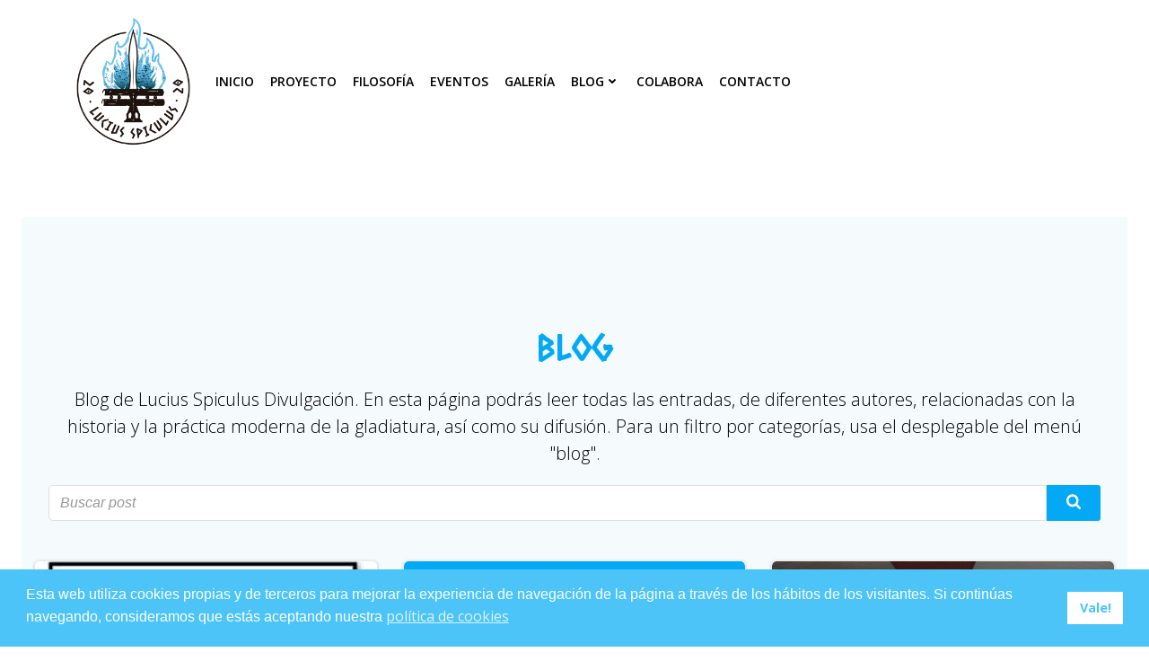

--- FILE ---
content_type: text/html; charset=UTF-8
request_url: https://www.lucius-spiculus.com/2020/03/29/
body_size: 42702
content:
<!DOCTYPE html><html lang="es" prefix="og: https://ogp.me/ns#"><head><meta charset="UTF-8"><meta name="viewport" content="width=device-width, initial-scale=1"><link rel="profile" href="http://gmpg.org/xfn/11"><link media="all" href="https://www.lucius-spiculus.com/wp-content/cache/autoptimize/css/autoptimize_bd33463b9c1b35d91c4f3916af413292.css" rel="stylesheet"><title>29/03/2020 - Lucius Spiculus Divulgación</title><meta name="robots" content="follow, noindex"/><meta property="og:locale" content="es_ES" /><meta property="og:type" content="article" /><meta property="og:title" content="29/03/2020 - Lucius Spiculus Divulgación" /><meta property="og:url" content="https://www.lucius-spiculus.com/2020/03/29/" /><meta property="og:site_name" content="Lucius Spiculus Divulgación" /><meta name="twitter:card" content="summary_large_image" /> <script type="application/ld+json" class="rank-math-schema">{"@context":"https://schema.org","@graph":[{"@type":"Person","@id":"https://www.lucius-spiculus.com/#person","name":"admin","image":{"@type":"ImageObject","@id":"https://www.lucius-spiculus.com/#logo","url":"https://www.lucius-spiculus.com/wp-content/uploads/2020/02/cropped-A4-scaled-1.jpg","contentUrl":"https://www.lucius-spiculus.com/wp-content/uploads/2020/02/cropped-A4-scaled-1.jpg","caption":"admin","inLanguage":"es","width":"2253","height":"1198"}},{"@type":"WebSite","@id":"https://www.lucius-spiculus.com/#website","url":"https://www.lucius-spiculus.com","name":"admin","publisher":{"@id":"https://www.lucius-spiculus.com/#person"},"inLanguage":"es"},{"@type":"CollectionPage","@id":"https://www.lucius-spiculus.com/2020/03/29/#webpage","url":"https://www.lucius-spiculus.com/2020/03/29/","name":"29/03/2020 - Lucius Spiculus Divulgaci\u00f3n","isPartOf":{"@id":"https://www.lucius-spiculus.com/#website"},"inLanguage":"es"}]}</script> <link rel='dns-prefetch' href='//fonts.googleapis.com' /><link rel='dns-prefetch' href='//www.googletagmanager.com' /><link href='http://fonts.googleapis.com' rel='preconnect' /><link href='//fonts.gstatic.com' crossorigin='' rel='preconnect' /><link rel="alternate" type="application/rss+xml" title="Lucius Spiculus Divulgación &raquo; Feed" href="https://www.lucius-spiculus.com/feed/" /><link rel="alternate" type="application/rss+xml" title="Lucius Spiculus Divulgación &raquo; Feed de los comentarios" href="https://www.lucius-spiculus.com/comments/feed/" /> <script type="text/javascript">window._wpemojiSettings = {"baseUrl":"https:\/\/s.w.org\/images\/core\/emoji\/16.0.1\/72x72\/","ext":".png","svgUrl":"https:\/\/s.w.org\/images\/core\/emoji\/16.0.1\/svg\/","svgExt":".svg","source":{"concatemoji":"https:\/\/www.lucius-spiculus.com\/wp-includes\/js\/wp-emoji-release.min.js?ver=6.8.3"}};
/*! This file is auto-generated */
!function(s,n){var o,i,e;function c(e){try{var t={supportTests:e,timestamp:(new Date).valueOf()};sessionStorage.setItem(o,JSON.stringify(t))}catch(e){}}function p(e,t,n){e.clearRect(0,0,e.canvas.width,e.canvas.height),e.fillText(t,0,0);var t=new Uint32Array(e.getImageData(0,0,e.canvas.width,e.canvas.height).data),a=(e.clearRect(0,0,e.canvas.width,e.canvas.height),e.fillText(n,0,0),new Uint32Array(e.getImageData(0,0,e.canvas.width,e.canvas.height).data));return t.every(function(e,t){return e===a[t]})}function u(e,t){e.clearRect(0,0,e.canvas.width,e.canvas.height),e.fillText(t,0,0);for(var n=e.getImageData(16,16,1,1),a=0;a<n.data.length;a++)if(0!==n.data[a])return!1;return!0}function f(e,t,n,a){switch(t){case"flag":return n(e,"\ud83c\udff3\ufe0f\u200d\u26a7\ufe0f","\ud83c\udff3\ufe0f\u200b\u26a7\ufe0f")?!1:!n(e,"\ud83c\udde8\ud83c\uddf6","\ud83c\udde8\u200b\ud83c\uddf6")&&!n(e,"\ud83c\udff4\udb40\udc67\udb40\udc62\udb40\udc65\udb40\udc6e\udb40\udc67\udb40\udc7f","\ud83c\udff4\u200b\udb40\udc67\u200b\udb40\udc62\u200b\udb40\udc65\u200b\udb40\udc6e\u200b\udb40\udc67\u200b\udb40\udc7f");case"emoji":return!a(e,"\ud83e\udedf")}return!1}function g(e,t,n,a){var r="undefined"!=typeof WorkerGlobalScope&&self instanceof WorkerGlobalScope?new OffscreenCanvas(300,150):s.createElement("canvas"),o=r.getContext("2d",{willReadFrequently:!0}),i=(o.textBaseline="top",o.font="600 32px Arial",{});return e.forEach(function(e){i[e]=t(o,e,n,a)}),i}function t(e){var t=s.createElement("script");t.src=e,t.defer=!0,s.head.appendChild(t)}"undefined"!=typeof Promise&&(o="wpEmojiSettingsSupports",i=["flag","emoji"],n.supports={everything:!0,everythingExceptFlag:!0},e=new Promise(function(e){s.addEventListener("DOMContentLoaded",e,{once:!0})}),new Promise(function(t){var n=function(){try{var e=JSON.parse(sessionStorage.getItem(o));if("object"==typeof e&&"number"==typeof e.timestamp&&(new Date).valueOf()<e.timestamp+604800&&"object"==typeof e.supportTests)return e.supportTests}catch(e){}return null}();if(!n){if("undefined"!=typeof Worker&&"undefined"!=typeof OffscreenCanvas&&"undefined"!=typeof URL&&URL.createObjectURL&&"undefined"!=typeof Blob)try{var e="postMessage("+g.toString()+"("+[JSON.stringify(i),f.toString(),p.toString(),u.toString()].join(",")+"));",a=new Blob([e],{type:"text/javascript"}),r=new Worker(URL.createObjectURL(a),{name:"wpTestEmojiSupports"});return void(r.onmessage=function(e){c(n=e.data),r.terminate(),t(n)})}catch(e){}c(n=g(i,f,p,u))}t(n)}).then(function(e){for(var t in e)n.supports[t]=e[t],n.supports.everything=n.supports.everything&&n.supports[t],"flag"!==t&&(n.supports.everythingExceptFlag=n.supports.everythingExceptFlag&&n.supports[t]);n.supports.everythingExceptFlag=n.supports.everythingExceptFlag&&!n.supports.flag,n.DOMReady=!1,n.readyCallback=function(){n.DOMReady=!0}}).then(function(){return e}).then(function(){var e;n.supports.everything||(n.readyCallback(),(e=n.source||{}).concatemoji?t(e.concatemoji):e.wpemoji&&e.twemoji&&(t(e.twemoji),t(e.wpemoji)))}))}((window,document),window._wpemojiSettings);</script> <link rel='stylesheet' id='extend_builder_-fonts-css' href='https://fonts.googleapis.com/css?family=Muli%3A200%2C200italic%2C300%2C300italic%2C400%2C400italic%2C600%2C600italic%2C700%2C700italic%2C800%2C800italic%2C900%2C900italic%7COpen+Sans%3A300%2C300italic%2C400%2C400italic%2C600%2C600italic%2C700%2C700italic%2C800%2C800italic%7CPlayfair+Display%3A400%2C400italic%2C700%2C700italic%2C900%2C900italic%7CCaesar+Dressing%3A400%7CAclonica%3A400%7CAbril+Fatface%3A400&#038;subset=latin%2Clatin-ext' type='text/css' media='all' /> <script type="text/javascript" src="https://www.lucius-spiculus.com/wp-includes/js/jquery/jquery.min.js?ver=3.7.1" id="jquery-core-js"></script> <script type="text/javascript" id="colibri-js-extra">var colibriData = {"44-h2":{"data":{"sticky":{"className":"h-navigation_sticky animated","topSpacing":0,"top":0,"stickyOnMobile":true,"stickyOnTablet":true,"startAfterNode":{"enabled":false,"selector":".header, .page-header"},"animations":{"enabled":false,"currentInAnimationClass":"slideInDown","currentOutAnimationClass":"slideOutDownNavigation","allInAnimationsClasses":"slideInDown fadeIn h-global-transition-disable","allOutAnimationsClasses":"slideOutDownNavigation fadeOut h-global-transition-disable","duration":500}},"overlap":false}},"44-h7":{"data":{"type":"horizontal"}},"44-h10":{"data":[]}};</script> <link rel="https://api.w.org/" href="https://www.lucius-spiculus.com/wp-json/" /><link rel="EditURI" type="application/rsd+xml" title="RSD" href="https://www.lucius-spiculus.com/xmlrpc.php?rsd" /><meta name="generator" content="WordPress 6.8.3" /><meta name="generator" content="Site Kit by Google 1.164.0" /> <script>document.documentElement.className = document.documentElement.className.replace('no-js', 'js');</script> <meta name="google-adsense-platform-account" content="ca-host-pub-2644536267352236"><meta name="google-adsense-platform-domain" content="sitekit.withgoogle.com"> <style>.colibri-featured-img-bg {
            background-image: url("https://www.lucius-spiculus.com/wp-content/uploads/2020/03/barriales-2.jpg") !important;
        }</style></head><body id="colibri" class="archive date wp-custom-logo wp-theme-colibri-wp"><div class="site" id="page-top"> <script>/(trident|msie)/i.test(navigator.userAgent) && document.getElementById && window.addEventListener && window.addEventListener("hashchange", function () {
                var t, e = location.hash.substring(1);
                /^[A-z0-9_-]+$/.test(e) && (t = document.getElementById(e)) && (/^(?:a|select|input|button|textarea)$/i.test(t.tagName) || (t.tabIndex = -1), t.focus())
            }, !1);</script> <a class="skip-link screen-reader-text" href="#content"> Saltar al contenido </a><div data-colibri-id="44-h1" class="page-header style-32 style-local-44-h1 position-relative"><div data-colibri-navigation-overlap="false" role="banner" class="h-navigation_outer style-527-outer style-local-44-h2-outer"><div id="navigation" data-colibri-component="navigation" data-colibri-id="44-h2" class="h-section h-navigation h-navigation d-flex style-527 style-local-44-h2"><div class="h-section-grid-container h-section-fluid-container"><div data-nav-normal=""><div data-colibri-id="44-h3" class="h-row-container style-528 style-local-44-h3 position-relative"><div class="h-section-boxed-container gutters-row-lg-0 gutters-row-md-0 gutters-row-2 gutters-row-v-lg-0 gutters-row-v-md-0 gutters-row-v-2"><div class="h-row justify-content-lg-center justify-content-md-center justify-content-center align-items-lg-stretch align-items-md-stretch align-items-stretch gutters-col-lg-0 gutters-col-md-0 gutters-col-2 gutters-col-v-lg-0 gutters-col-v-md-0 gutters-col-v-2"><div class="h-column h-column-container d-flex h-col-none style-529-outer style-local-44-h4-outer"><div data-colibri-id="44-h4" data-placeholder-provider="navigation-logo" class="d-flex h-flex-basis h-column__inner h-px-lg-2 h-px-md-2 h-px-2 v-inner-lg-0 v-inner-md-0 v-inner-0 style-529 style-local-44-h4 position-relative"><div class="w-100 h-y-container h-column__content h-column__v-align flex-basis-100 align-self-lg-center align-self-md-center align-self-center"><div data-colibri-id="44-h5" class="d-flex align-items-center text-lg-center text-md-center text-left justify-content-lg-center justify-content-md-center justify-content-start style-1233 style-local-44-h5 position-relative h-element"> <a rel="home" href="https://www.lucius-spiculus.com/" h-use-smooth-scroll="true" class="d-flex align-items-center"> <img data-src="https://www.lucius-spiculus.com/wp-content/uploads/2023/03/LuciusSpiculus-5.png" class="h-logo__image h-logo__image_h logo-image style-1233-image style-local-44-h5-image lazyload" alt="" src="[data-uri]" style="--smush-placeholder-width: 3463px; --smush-placeholder-aspect-ratio: 3463/3857;" /> <img data-src="https://www.lucius-spiculus.com/wp-content/uploads/2023/03/LuciusSpiculus-5.png" class="h-logo__alt-image h-logo__alt-image_h logo-alt-image style-1233-image style-local-44-h5-image lazyload" alt="" src="[data-uri]" style="--smush-placeholder-width: 3463px; --smush-placeholder-aspect-ratio: 3463/3857;" /> </a></div></div></div></div><div class="h-column h-column-container d-flex h-col-none style-1222-outer style-local-44-h6-outer"><div data-colibri-id="44-h6" data-placeholder-provider="navigation-menu" class="d-flex h-flex-basis h-column__inner h-px-lg-0 h-px-md-0 h-px-0 v-inner-lg-0 v-inner-md-0 v-inner-0 style-1222 style-local-44-h6 position-relative"><div class="w-100 h-y-container h-column__content h-column__v-align flex-basis-100 align-self-lg-center align-self-md-center align-self-center"><div data-colibri-component="dropdown-menu" role="navigation" h-use-smooth-scroll-all="true" data-colibri-id="44-h7" class="h-menu h-global-transition-all h-ignore-global-body-typography has-offcanvas-tablet h-menu-horizontal h-dropdown-menu style-1254 style-local-44-h7 position-relative h-element"><div class="h-global-transition-all h-main-menu"><div class="colibri-menu-container"><ul id="menu-superior" class="colibri-menu bordered-active-item bordered-active-item--bottom effect-borders-grow grow-from-left"><li id="menu-item-429" class="menu-item menu-item-type-post_type menu-item-object-page menu-item-home menu-item-429"><a href="https://www.lucius-spiculus.com/">Inicio</a></li><li id="menu-item-430" class="menu-item menu-item-type-post_type menu-item-object-page menu-item-430"><a href="https://www.lucius-spiculus.com/proyecto/">Proyecto</a></li><li id="menu-item-432" class="menu-item menu-item-type-post_type menu-item-object-page menu-item-432"><a href="https://www.lucius-spiculus.com/filosofia/">Filosofía</a></li><li id="menu-item-433" class="menu-item menu-item-type-post_type menu-item-object-page menu-item-433"><a href="https://www.lucius-spiculus.com/eventos/">Eventos</a></li><li id="menu-item-434" class="menu-item menu-item-type-post_type menu-item-object-page menu-item-434"><a href="https://www.lucius-spiculus.com/multimedia/">galería</a></li><li id="menu-item-435" class="menu-item menu-item-type-post_type menu-item-object-page current_page_parent menu-item-has-children menu-item-435"><a href="https://www.lucius-spiculus.com/blog/">Blog<svg aria-hidden="true" data-prefix="fas" data-icon="angle-down" class="svg-inline--fa fa-angle-down fa-w-10" role="img" xmlns="http://www.w3.org/2000/svg" viewBox="0 0 320 512"><path fill="currentColor" d="M143 352.3L7 216.3c-9.4-9.4-9.4-24.6 0-33.9l22.6-22.6c9.4-9.4 24.6-9.4 33.9 0l96.4 96.4 96.4-96.4c9.4-9.4 24.6-9.4 33.9 0l22.6 22.6c9.4 9.4 9.4 24.6 0 33.9l-136 136c-9.2 9.4-24.4 9.4-33.8 0z"></path></svg><svg aria-hidden="true" data-prefix="fas" data-icon="angle-right" class="svg-inline--fa fa-angle-right fa-w-8" role="img" xmlns="http://www.w3.org/2000/svg" viewBox="0 0 256 512"><path fill="currentColor" d="M224.3 273l-136 136c-9.4 9.4-24.6 9.4-33.9 0l-22.6-22.6c-9.4-9.4-9.4-24.6 0-33.9l96.4-96.4-96.4-96.4c-9.4-9.4-9.4-24.6 0-33.9L54.3 103c9.4-9.4 24.6-9.4 33.9 0l136 136c9.5 9.4 9.5 24.6.1 34z"></path></svg></a><ul class="sub-menu"><li id="menu-item-946" class="menu-item menu-item-type-post_type menu-item-object-page menu-item-946"><a href="https://www.lucius-spiculus.com/blog/articulos/">Artículos</a></li><li id="menu-item-4039" class="menu-item menu-item-type-post_type menu-item-object-page menu-item-4039"><a href="https://www.lucius-spiculus.com/blog/articulos/monografias/">Monografías</a></li><li id="menu-item-944" class="menu-item menu-item-type-post_type menu-item-object-page menu-item-944"><a href="https://www.lucius-spiculus.com/blog/entrevistas/">Entrevistas</a></li><li id="menu-item-945" class="menu-item menu-item-type-post_type menu-item-object-page menu-item-945"><a href="https://www.lucius-spiculus.com/blog/noticias/">Noticias</a></li><li id="menu-item-2495" class="menu-item menu-item-type-post_type menu-item-object-page menu-item-2495"><a href="https://www.lucius-spiculus.com/blog/resenas/">Reseñas</a></li><li id="menu-item-3143" class="menu-item menu-item-type-post_type menu-item-object-page menu-item-3143"><a href="https://www.lucius-spiculus.com/reportajes/">Reportajes</a></li></ul></li><li id="menu-item-436" class="menu-item menu-item-type-post_type menu-item-object-page menu-item-436"><a href="https://www.lucius-spiculus.com/colabora/">Colabora</a></li><li id="menu-item-437" class="menu-item menu-item-type-post_type menu-item-object-page menu-item-437"><a href="https://www.lucius-spiculus.com/contacto/">Contacto</a></li></ul></div></div><div data-colibri-id="44-h8" class="h-mobile-menu h-global-transition-disable style-1255 style-local-44-h8 position-relative h-element"> <a data-click-outside="true" data-target="#offcanvas-wrapper-44-h8" data-target-id="offcanvas-wrapper-44-h8" data-offcanvas-overlay-id="offcanvas-overlay-44-h8" href="#" data-colibri-component="offcanvas" data-direction="right"
 data-push="false" title="Menu" class="h-hamburger-button"><div class="icon-container h-hamburger-icon"><div class="h-icon-svg" style="width: 100%; height: 100%;"> <svg version="1.1" xmlns="http://www.w3.org/2000/svg" xmlns:xlink="http://www.w3.org/1999/xlink" id="bars" viewBox="0 0 1536 1896.0833"> <path d="M1536 1344v128q0 26-19 45t-45 19H64q-26 0-45-19t-19-45v-128q0-26 19-45t45-19h1408q26 0 45 19t19 45zm0-512v128q0 26-19 45t-45 19H64q-26 0-45-19T0 960V832q0-26 19-45t45-19h1408q26 0 45 19t19 45zm0-512v128q0 26-19 45t-45 19H64q-26 0-45-19T0 448V320q0-26 19-45t45-19h1408q26 0 45 19t19 45z"></path> </svg></div></div> </a><div id="offcanvas-wrapper-44-h8" class="h-offcanvas-panel offcanvas offcanvas-right hide force-hide style-1255-offscreen style-local-44-h8-offscreen"><div data-colibri-id="44-h9" class="d-flex flex-column h-offscreen-panel style-1256 style-local-44-h9 position-relative h-element"><div class="offscreen-header h-ui-empty-state-container"><div data-colibri-id="44-h11" class="h-row-container gutters-row-lg-0 gutters-row-md-0 gutters-row-0 gutters-row-v-lg-0 gutters-row-v-md-0 gutters-row-v-0 style-1258 style-local-44-h11 position-relative"><div class="h-row justify-content-lg-center justify-content-md-center justify-content-center align-items-lg-stretch align-items-md-stretch align-items-stretch gutters-col-lg-0 gutters-col-md-0 gutters-col-0 gutters-col-v-lg-0 gutters-col-v-md-0 gutters-col-v-0"><div class="h-column h-column-container d-flex h-col-none style-1259-outer style-local-44-h12-outer"><div data-colibri-id="44-h12" class="d-flex h-flex-basis h-column__inner h-px-lg-2 h-px-md-2 h-px-2 v-inner-lg-2 v-inner-md-2 v-inner-2 style-1259 style-local-44-h12 position-relative"><div class="w-100 h-y-container h-column__content h-column__v-align flex-basis-100 align-self-lg-start align-self-md-start align-self-start"><div data-colibri-id="44-h13" class="d-flex align-items-center text-lg-center text-md-center text-center justify-content-lg-center justify-content-md-center justify-content-center style-1260 style-local-44-h13 position-relative h-element"> <a rel="home" href="https://www.lucius-spiculus.com/" h-use-smooth-scroll="true" class="d-flex align-items-center"> <img data-src="https://www.lucius-spiculus.com/wp-content/uploads/2023/03/LuciusSpiculus-5.png" class="h-logo__image h-logo__image_h logo-image style-1260-image style-local-44-h13-image lazyload" alt="" src="[data-uri]" style="--smush-placeholder-width: 3463px; --smush-placeholder-aspect-ratio: 3463/3857;" /> <img data-src="https://www.lucius-spiculus.com/wp-content/uploads/2023/03/LuciusSpiculus-5.png" class="h-logo__alt-image h-logo__alt-image_h logo-alt-image style-1260-image style-local-44-h13-image lazyload" alt="" src="[data-uri]" style="--smush-placeholder-width: 3463px; --smush-placeholder-aspect-ratio: 3463/3857;" /> </a></div></div></div></div></div></div></div><div class="offscreen-content"><div data-colibri-component="accordion-menu" role="navigation" h-use-smooth-scroll-all="true" data-colibri-id="44-h10" class="h-menu h-global-transition-all h-ignore-global-body-typography h-mobile-menu h-menu-accordion style-1257 style-local-44-h10 position-relative h-element"><div class="h-global-transition-all h-mobile-menu"><div class="colibri-menu-container"><ul id="menu-superior-1" class="colibri-menu none "><li class="menu-item menu-item-type-post_type menu-item-object-page menu-item-home menu-item-429"><a href="https://www.lucius-spiculus.com/">Inicio</a></li><li class="menu-item menu-item-type-post_type menu-item-object-page menu-item-430"><a href="https://www.lucius-spiculus.com/proyecto/">Proyecto</a></li><li class="menu-item menu-item-type-post_type menu-item-object-page menu-item-432"><a href="https://www.lucius-spiculus.com/filosofia/">Filosofía</a></li><li class="menu-item menu-item-type-post_type menu-item-object-page menu-item-433"><a href="https://www.lucius-spiculus.com/eventos/">Eventos</a></li><li class="menu-item menu-item-type-post_type menu-item-object-page menu-item-434"><a href="https://www.lucius-spiculus.com/multimedia/">galería</a></li><li class="menu-item menu-item-type-post_type menu-item-object-page current_page_parent menu-item-has-children menu-item-435"><a href="https://www.lucius-spiculus.com/blog/">Blog<svg aria-hidden="true" data-prefix="fas" data-icon="angle-down" class="svg-inline--fa fa-angle-down fa-w-10" role="img" xmlns="http://www.w3.org/2000/svg" viewBox="0 0 320 512"><path fill="currentColor" d="M143 352.3L7 216.3c-9.4-9.4-9.4-24.6 0-33.9l22.6-22.6c9.4-9.4 24.6-9.4 33.9 0l96.4 96.4 96.4-96.4c9.4-9.4 24.6-9.4 33.9 0l22.6 22.6c9.4 9.4 9.4 24.6 0 33.9l-136 136c-9.2 9.4-24.4 9.4-33.8 0z"></path></svg><svg aria-hidden="true" data-prefix="fas" data-icon="angle-right" class="svg-inline--fa fa-angle-right fa-w-8" role="img" xmlns="http://www.w3.org/2000/svg" viewBox="0 0 256 512"><path fill="currentColor" d="M224.3 273l-136 136c-9.4 9.4-24.6 9.4-33.9 0l-22.6-22.6c-9.4-9.4-9.4-24.6 0-33.9l96.4-96.4-96.4-96.4c-9.4-9.4-9.4-24.6 0-33.9L54.3 103c9.4-9.4 24.6-9.4 33.9 0l136 136c9.5 9.4 9.5 24.6.1 34z"></path></svg><svg aria-hidden="true" data-prefix="fas" data-icon="angle-down" class="svg-inline--fa fa-angle-down fa-w-10" role="img" xmlns="http://www.w3.org/2000/svg" viewBox="0 0 320 512"><path fill="currentColor" d="M143 352.3L7 216.3c-9.4-9.4-9.4-24.6 0-33.9l22.6-22.6c9.4-9.4 24.6-9.4 33.9 0l96.4 96.4 96.4-96.4c9.4-9.4 24.6-9.4 33.9 0l22.6 22.6c9.4 9.4 9.4 24.6 0 33.9l-136 136c-9.2 9.4-24.4 9.4-33.8 0z"></path></svg><svg aria-hidden="true" data-prefix="fas" data-icon="angle-right" class="svg-inline--fa fa-angle-right fa-w-8" role="img" xmlns="http://www.w3.org/2000/svg" viewBox="0 0 256 512"><path fill="currentColor" d="M224.3 273l-136 136c-9.4 9.4-24.6 9.4-33.9 0l-22.6-22.6c-9.4-9.4-9.4-24.6 0-33.9l96.4-96.4-96.4-96.4c-9.4-9.4-9.4-24.6 0-33.9L54.3 103c9.4-9.4 24.6-9.4 33.9 0l136 136c9.5 9.4 9.5 24.6.1 34z"></path></svg></a><ul class="sub-menu"><li class="menu-item menu-item-type-post_type menu-item-object-page menu-item-946"><a href="https://www.lucius-spiculus.com/blog/articulos/">Artículos</a></li><li class="menu-item menu-item-type-post_type menu-item-object-page menu-item-4039"><a href="https://www.lucius-spiculus.com/blog/articulos/monografias/">Monografías</a></li><li class="menu-item menu-item-type-post_type menu-item-object-page menu-item-944"><a href="https://www.lucius-spiculus.com/blog/entrevistas/">Entrevistas</a></li><li class="menu-item menu-item-type-post_type menu-item-object-page menu-item-945"><a href="https://www.lucius-spiculus.com/blog/noticias/">Noticias</a></li><li class="menu-item menu-item-type-post_type menu-item-object-page menu-item-2495"><a href="https://www.lucius-spiculus.com/blog/resenas/">Reseñas</a></li><li class="menu-item menu-item-type-post_type menu-item-object-page menu-item-3143"><a href="https://www.lucius-spiculus.com/reportajes/">Reportajes</a></li></ul></li><li class="menu-item menu-item-type-post_type menu-item-object-page menu-item-436"><a href="https://www.lucius-spiculus.com/colabora/">Colabora</a></li><li class="menu-item menu-item-type-post_type menu-item-object-page menu-item-437"><a href="https://www.lucius-spiculus.com/contacto/">Contacto</a></li></ul></div></div></div></div><div class="offscreen-footer h-ui-empty-state-container"><div data-colibri-id="44-h14" class="h-row-container gutters-row-lg-0 gutters-row-md-0 gutters-row-0 gutters-row-v-lg-0 gutters-row-v-md-0 gutters-row-v-0 style-1261 style-local-44-h14 position-relative"><div class="h-row justify-content-lg-center justify-content-md-center justify-content-center align-items-lg-stretch align-items-md-stretch align-items-stretch gutters-col-lg-0 gutters-col-md-0 gutters-col-0 gutters-col-v-lg-0 gutters-col-v-md-0 gutters-col-v-0"><div class="h-column h-column-container d-flex h-col-none style-1262-outer style-local-44-h15-outer"><div data-colibri-id="44-h15" class="d-flex h-flex-basis h-column__inner h-px-lg-2 h-px-md-2 h-px-2 v-inner-lg-2 v-inner-md-2 v-inner-2 style-1262 style-local-44-h15 position-relative"><div class="w-100 h-y-container h-column__content h-column__v-align flex-basis-100 align-self-lg-start align-self-md-start align-self-start"><div data-colibri-id="44-h16" class="h-text h-text-component style-1263 style-local-44-h16 position-relative h-element"><div class=""><p>© 2020</p></div></div></div></div></div></div></div></div></div></div><div id="offcanvas-overlay-44-h8" class="offscreen-overlay style-1255-offscreenOverlay style-local-44-h8-offscreenOverlay"></div></div></div></div></div></div></div></div></div></div><div data-nav-sticky="" style="display: none;"></div></div></div></div></div> <script type='text/javascript'>(function () {
            function setHeaderTopSpacing() {

                // forEach polyfill
                if(!NodeList.prototype.forEach){
                    NodeList.prototype.forEach = function (callback) {
                        for(var i=0;i<this.length;i++){
                            callback.call(this,this.item(i));
                        }
                    }
                }

              // '[data-colibri-component="navigation"][data-overlap="true"]' selector is backward compatibility
              var navigation = document.querySelector('[data-colibri-navigation-overlap="true"], [data-colibri-component="navigation"][data-overlap="true"]')
              if (navigation) {
                var els = document
                .querySelectorAll('.h-navigation-padding');
                if (els.length) {
                  els.forEach(function (item) {
                    item.style.paddingTop = navigation.offsetHeight + "px";
                  });
                }
              }
            }
            setHeaderTopSpacing();
          })();</script> <div class='content  position-relative colibri-main-content-archive' id='content'><div class='d-flex h-section h-section-global-spacing position-relative main-section'><div class='h-section-grid-container h-section-boxed-container main-section-inner'><div class='h-row-container main-row'><div class='h-row main-row-inner'><div class='h-col'><div data-colibri-id="53-m1" class="style-103 style-local-53-m1 position-relative"><div data-colibri-component="section" data-colibri-id="53-m2" id="blog" class="h-section h-section-global-spacing d-flex align-items-lg-center align-items-md-center align-items-center style-1088 style-local-53-m2 position-relative"><div class="h-section-grid-container h-section-boxed-container"><div data-colibri-id="53-m17" class="h-row-container gutters-row-lg-2 gutters-row-md-2 gutters-row-2 gutters-row-v-lg-2 gutters-row-v-md-2 gutters-row-v-2 style-1102 style-local-53-m17 position-relative"><div class="h-row justify-content-lg-center justify-content-md-center justify-content-center align-items-lg-stretch align-items-md-stretch align-items-stretch gutters-col-lg-2 gutters-col-md-2 gutters-col-2 gutters-col-v-lg-2 gutters-col-v-md-2 gutters-col-v-2"><div class="h-column h-column-container d-flex h-col-lg-auto h-col-md-auto h-col-auto style-1103-outer style-local-53-m18-outer"><div data-colibri-id="53-m18" class="d-flex h-flex-basis h-column__inner h-px-lg-2 h-px-md-2 h-px-2 v-inner-lg-2 v-inner-md-2 v-inner-2 style-1103 style-local-53-m18 position-relative"><div class="w-100 h-y-container h-column__content h-column__v-align flex-basis-100 align-self-lg-start align-self-md-start align-self-start"><div data-colibri-id="53-m19" class="h-global-transition-all h-heading style-1104 style-local-53-m19 position-relative h-element"><div class="h-heading__outer style-1104 style-local-53-m19"><h2 class="">BLOG</h2></div></div><div data-colibri-id="53-m20" class="h-lead h-text h-text-component style-1105 style-local-53-m20 position-relative h-element"><div class=""><p>Blog de Lucius Spiculus Divulgación. En esta página podrás leer todas las entradas, de diferentes autores, relacionadas con la historia y la práctica moderna de la gladiatura, así como su difusión. Para un filtro por categorías, usa
 el desplegable del menú "blog".</p></div></div><div light-box="hideLightBox" data-style-class="style-1265" data-colibri-component="search" data-colibri-id="53-m21" class="colibri_search_container style-1265 style-local-53-m21 position-relative h-element"><div class="h-global-transition-all"><form role="search"  method="get" class="search-form colibri_search_form" action="https://www.lucius-spiculus.com/"><div class="d-flex"> <input class="colibri_search_input search-field" placeholder="Buscar post" name="s"> <button type="submit" class="colibri_search_button search-submit"> <svg version="1.1" xmlns="http://www.w3.org/2000/svg" xmlns:xlink="http://www.w3.org/1999/xlink" id="search" viewBox="0 0 1672.2646 1896.0833"> <path d="M1152 832q0-185-131.5-316.5T704 384 387.5 515.5 256 832t131.5 316.5T704 1280t316.5-131.5T1152 832zm512 832q0 52-38 90t-90 38q-54 0-90-38l-343-342q-179 124-399 124-143 0-273.5-55.5t-225-150-150-225T0 832t55.5-273.5 150-225 225-150T704 128t273.5 55.5 225 150 150 225T1408 832q0 220-124 399l343 343q37 37 37 90z"></path> </svg> </button></div></form></div></div></div></div></div></div></div><div data-colibri-id="53-m3" class="h-row-container gutters-row-lg-0 gutters-row-md-0 gutters-row-0 gutters-row-v-lg-0 gutters-row-v-md-0 gutters-row-v-0 style-1089 style-local-53-m3 position-relative"><div class="h-row justify-content-lg-center justify-content-md-center justify-content-center align-items-lg-stretch align-items-md-stretch align-items-stretch gutters-col-lg-0 gutters-col-md-0 gutters-col-0 gutters-col-v-lg-0 gutters-col-v-md-0 gutters-col-v-0"><div class="h-column h-column-container d-flex h-col-lg-auto h-col-md-auto h-col-auto style-1090-outer style-local-53-m4-outer"><div data-colibri-id="53-m4" class="d-flex h-flex-basis h-column__inner h-px-lg-0 h-px-md-0 h-px-0 v-inner-lg-0 v-inner-md-0 v-inner-0 style-1090 style-local-53-m4 position-relative"><div class="w-100 h-y-container h-column__content h-column__v-align flex-basis-100 align-self-lg-start align-self-md-start align-self-start"><div data-colibri-id="53-m5" class="h-row-container gutters-row-lg-2 gutters-row-md-2 gutters-row-2 gutters-row-v-lg-2 gutters-row-v-md-2 gutters-row-v-2 colibri-dynamic-list style-1091 style-local-53-m5 position-relative"><div data-colibri-component="" class="h-row justify-content-lg-start justify-content-md-start justify-content-start align-items-lg-stretch align-items-md-stretch align-items-stretch gutters-col-lg-2 gutters-col-md-2 gutters-col-2 gutters-col-v-lg-2 gutters-col-v-md-2 gutters-col-v-2 style-1091-row style-local-53-m5-row"><div    class="h-column h-column-container d-flex h-col-lg-4 h-col-md-6 h-col-12 post-5786 post type-post status-publish format-standard has-post-thumbnail hentry category-articulos tag-escrito-por-niccolo-arcangeli masonry-item style-1092-outer style-local-53-m6-outer"  ><div   data-colibri-id="53-m6" class="d-flex h-flex-basis h-column__inner h-px-lg-2 h-px-md-2 h-px-2 v-inner-lg-2 v-inner-md-2 v-inner-2 style-1092 style-local-53-m6 h-overflow-hidden position-relative"><div  class="w-100 h-y-container h-column__content h-column__v-align flex-basis-100 align-self-lg-start align-self-md-start align-self-start"><div   data-href="https://www.lucius-spiculus.com/tesserae-gladiatoriae-sigla-sp-y-rescate-social/" data-colibri-component="link"  data-colibri-id="53-m7" class="colibri-post-thumbnail colibri-post-has-thumbnail colibri-post-thumbnail-has-placeholder style-1093 style-local-53-m7 h-overflow-hidden position-relative h-element"  ><div   class="h-global-transition-all colibri-post-thumbnail-shortcode style-dynamic-53-m7-height"> <a href="https://www.lucius-spiculus.com/tesserae-gladiatoriae-sigla-sp-y-rescate-social/" title="Tesserae gladiatoriae, sigla SP y rescate social"> <img width="317" height="259" src="https://www.lucius-spiculus.com/wp-content/uploads/2026/01/Fig1-3-e1768153427693.jpg" class="attachment-post-thumbnail size-post-thumbnail wp-post-image" alt="" decoding="async" fetchpriority="high" srcset="https://www.lucius-spiculus.com/wp-content/uploads/2026/01/Fig1-3-e1768153427693.jpg 317w, https://www.lucius-spiculus.com/wp-content/uploads/2026/01/Fig1-3-e1768153427693-300x245.jpg 300w" sizes="(max-width: 317px) 100vw, 317px" /> </a></div><div  class="colibri-post-thumbnail-content align-items-lg-center align-items-md-center align-items-center flex-basis-100"><div  class="w-100 h-y-container"></div></div></div><div   data-colibri-id="53-m8" class="h-row-container gutters-row-lg-0 gutters-row-md-0 gutters-row-2 gutters-row-v-lg-0 gutters-row-v-md-0 gutters-row-v-0 style-1094 style-local-53-m8 position-relative"  ><div class="h-row justify-content-lg-center justify-content-md-center justify-content-center align-items-lg-stretch align-items-md-stretch align-items-stretch gutters-col-lg-0 gutters-col-md-0 gutters-col-2 gutters-col-v-lg-0 gutters-col-v-md-0 gutters-col-v-0"><div   class="h-column h-column-container d-flex h-col-lg h-col-md h-col-auto style-1095-outer style-local-53-m9-outer"  ><div  data-colibri-id="53-m9" class="d-flex h-flex-basis h-column__inner h-px-lg-3 h-px-md-3 h-px-3 v-inner-lg-3 v-inner-md-3 v-inner-3 style-1095 style-local-53-m9 position-relative"><div class="w-100 h-y-container h-column__content h-column__v-align flex-basis-100 align-self-lg-start align-self-md-start align-self-start"><div   data-colibri-id="53-m10" class="h-blog-categories style-1096 style-local-53-m10 position-relative h-element"  ><div  class="h-global-transition-all"><a class="d-inline-block colibri-post-category" href="https://www.lucius-spiculus.com/category/articulos/">Artículos</a></div></div><div   data-colibri-id="53-m11" class="h-blog-title style-1097 style-local-53-m11 position-relative h-element"  ><div  class="h-global-transition-all"><a href="https://www.lucius-spiculus.com/tesserae-gladiatoriae-sigla-sp-y-rescate-social/"><h4 class="colibri-word-wrap">Tesserae gladiatoriae, sigla SP y rescate social</h4></a></div></div><div   data-colibri-id="53-m12" class="h-blog-tags empty-preview style-1106 style-local-53-m12 position-relative h-element"  ><div  class="h-global-transition-all"><a class="d-inline-block colibri-post-tag" href="https://www.lucius-spiculus.com/tag/escrito-por-niccolo-arcangeli/" title="Escrito por Niccolò Arcangeli Tag">Escrito por Niccolò Arcangeli</a></div></div><div   data-colibri-id="53-m13" class="h-blog-meta empty-preview style-1098 style-local-53-m13 position-relative h-element"  ></div><div   data-colibri-id="53-m14" class="style-1099 style-local-53-m14 position-relative h-element"  ><div  class="h-global-transition-all"><div class="colibri-post-excerpt">En mi último ensayo, “Gli eroi dell’arena”, editado por Santelli, al tratar [&hellip;]</div></div></div><div    data-colibri-id="53-m15" class="h-x-container style-1100 style-local-53-m15 position-relative h-element"  ><div   class="h-x-container-inner style-dynamic-53-m15-group"><span   class="h-button__outer style-1101-outer style-local-53-m16-outer d-inline-flex h-element"    ><a  h-use-smooth-scroll="true" href="https://www.lucius-spiculus.com/tesserae-gladiatoriae-sigla-sp-y-rescate-social/"  data-colibri-id="53-m16" class="d-flex w-100 align-items-center h-button justify-content-lg-center justify-content-md-center justify-content-center style-1101 style-local-53-m16 position-relative"> <span >Leer artículo completo</span> <span  class="h-svg-icon h-button__icon style-1101-icon style-local-53-m16-icon"><svg version="1.1" xmlns="http://www.w3.org/2000/svg" xmlns:xlink="http://www.w3.org/1999/xlink" id="arrow-right" viewBox="0 0 512 545.5"><path d="M299.5 140.5l136 136 11 11.5-11 11.5-136 136-23-23L385 304H64v-32h321L276.5 163.5z"></path></svg></span></a></span></div></div></div></div></div></div></div></div></div></div><div    class="h-column h-column-container d-flex h-col-lg-4 h-col-md-6 h-col-12 post-5740 post type-post status-publish format-standard hentry category-noticias tag-escrito-por-javier-romay masonry-item style-1092-outer style-local-53-m6-outer"  ><div   data-colibri-id="53-m6" class="d-flex h-flex-basis h-column__inner h-px-lg-2 h-px-md-2 h-px-2 v-inner-lg-2 v-inner-md-2 v-inner-2 style-1092 style-local-53-m6 h-overflow-hidden position-relative"><div  class="w-100 h-y-container h-column__content h-column__v-align flex-basis-100 align-self-lg-start align-self-md-start align-self-start"><div   data-href="https://www.lucius-spiculus.com/i-semana-internacional-del-deporte-antiguo/" data-colibri-component="link"  data-colibri-id="53-m7" class="colibri-post-thumbnail colibri-post-has-no-thumbnail colibri-post-thumbnail-has-placeholder style-1093 style-local-53-m7 h-overflow-hidden position-relative h-element"  ><div   class="h-global-transition-all colibri-post-thumbnail-shortcode style-dynamic-53-m7-height"></div><div  class="colibri-post-thumbnail-content align-items-lg-center align-items-md-center align-items-center flex-basis-100"><div  class="w-100 h-y-container"></div></div></div><div   data-colibri-id="53-m8" class="h-row-container gutters-row-lg-0 gutters-row-md-0 gutters-row-2 gutters-row-v-lg-0 gutters-row-v-md-0 gutters-row-v-0 style-1094 style-local-53-m8 position-relative"  ><div class="h-row justify-content-lg-center justify-content-md-center justify-content-center align-items-lg-stretch align-items-md-stretch align-items-stretch gutters-col-lg-0 gutters-col-md-0 gutters-col-2 gutters-col-v-lg-0 gutters-col-v-md-0 gutters-col-v-0"><div   class="h-column h-column-container d-flex h-col-lg h-col-md h-col-auto style-1095-outer style-local-53-m9-outer"  ><div  data-colibri-id="53-m9" class="d-flex h-flex-basis h-column__inner h-px-lg-3 h-px-md-3 h-px-3 v-inner-lg-3 v-inner-md-3 v-inner-3 style-1095 style-local-53-m9 position-relative"><div class="w-100 h-y-container h-column__content h-column__v-align flex-basis-100 align-self-lg-start align-self-md-start align-self-start"><div   data-colibri-id="53-m10" class="h-blog-categories style-1096 style-local-53-m10 position-relative h-element"  ><div  class="h-global-transition-all"><a class="d-inline-block colibri-post-category" href="https://www.lucius-spiculus.com/category/noticias/">Noticias</a></div></div><div   data-colibri-id="53-m11" class="h-blog-title style-1097 style-local-53-m11 position-relative h-element"  ><div  class="h-global-transition-all"><a href="https://www.lucius-spiculus.com/i-semana-internacional-del-deporte-antiguo/"><h4 class="colibri-word-wrap">I Semana Internacional del Deporte Antiguo</h4></a></div></div><div   data-colibri-id="53-m12" class="h-blog-tags empty-preview style-1106 style-local-53-m12 position-relative h-element"  ><div  class="h-global-transition-all"><a class="d-inline-block colibri-post-tag" href="https://www.lucius-spiculus.com/tag/escrito-por-javier-romay/" title="Escrito por Javier Romay Tag">Escrito por Javier Romay</a></div></div><div   data-colibri-id="53-m13" class="h-blog-meta empty-preview style-1098 style-local-53-m13 position-relative h-element"  ></div><div   data-colibri-id="53-m14" class="style-1099 style-local-53-m14 position-relative h-element"  ><div  class="h-global-transition-all"><div class="colibri-post-excerpt">El año pasado se llevó a cabo la I Semana Nacional del [&hellip;]</div></div></div><div    data-colibri-id="53-m15" class="h-x-container style-1100 style-local-53-m15 position-relative h-element"  ><div   class="h-x-container-inner style-dynamic-53-m15-group"><span   class="h-button__outer style-1101-outer style-local-53-m16-outer d-inline-flex h-element"    ><a  h-use-smooth-scroll="true" href="https://www.lucius-spiculus.com/i-semana-internacional-del-deporte-antiguo/"  data-colibri-id="53-m16" class="d-flex w-100 align-items-center h-button justify-content-lg-center justify-content-md-center justify-content-center style-1101 style-local-53-m16 position-relative"> <span >Leer artículo completo</span> <span  class="h-svg-icon h-button__icon style-1101-icon style-local-53-m16-icon"><svg version="1.1" xmlns="http://www.w3.org/2000/svg" xmlns:xlink="http://www.w3.org/1999/xlink" id="arrow-right" viewBox="0 0 512 545.5"><path d="M299.5 140.5l136 136 11 11.5-11 11.5-136 136-23-23L385 304H64v-32h321L276.5 163.5z"></path></svg></span></a></span></div></div></div></div></div></div></div></div></div></div><div    class="h-column h-column-container d-flex h-col-lg-4 h-col-md-6 h-col-12 post-5734 post type-post status-publish format-standard has-post-thumbnail hentry category-reportajes tag-escrito-por-javier-romay masonry-item style-1092-outer style-local-53-m6-outer"  ><div   data-colibri-id="53-m6" class="d-flex h-flex-basis h-column__inner h-px-lg-2 h-px-md-2 h-px-2 v-inner-lg-2 v-inner-md-2 v-inner-2 style-1092 style-local-53-m6 h-overflow-hidden position-relative"><div  class="w-100 h-y-container h-column__content h-column__v-align flex-basis-100 align-self-lg-start align-self-md-start align-self-start"><div   data-href="https://www.lucius-spiculus.com/rio-maior-lucius-spiculusdesembarca-en-portugal/" data-colibri-component="link"  data-colibri-id="53-m7" class="colibri-post-thumbnail colibri-post-has-thumbnail colibri-post-thumbnail-has-placeholder style-1093 style-local-53-m7 h-overflow-hidden position-relative h-element"  ><div   class="h-global-transition-all colibri-post-thumbnail-shortcode style-dynamic-53-m7-height"> <a href="https://www.lucius-spiculus.com/rio-maior-lucius-spiculusdesembarca-en-portugal/" title="Rio Maior: Lucius Spiculus «desembarca» en Portugal"> <img width="740" height="984" data-src="https://www.lucius-spiculus.com/wp-content/uploads/2025/11/IMG_20251019_142410.jpg" class="attachment-post-thumbnail size-post-thumbnail wp-post-image lazyload" alt="" decoding="async" data-srcset="https://www.lucius-spiculus.com/wp-content/uploads/2025/11/IMG_20251019_142410.jpg 740w, https://www.lucius-spiculus.com/wp-content/uploads/2025/11/IMG_20251019_142410-226x300.jpg 226w" data-sizes="(max-width: 740px) 100vw, 740px" src="[data-uri]" style="--smush-placeholder-width: 740px; --smush-placeholder-aspect-ratio: 740/984;" /> </a></div><div  class="colibri-post-thumbnail-content align-items-lg-center align-items-md-center align-items-center flex-basis-100"><div  class="w-100 h-y-container"></div></div></div><div   data-colibri-id="53-m8" class="h-row-container gutters-row-lg-0 gutters-row-md-0 gutters-row-2 gutters-row-v-lg-0 gutters-row-v-md-0 gutters-row-v-0 style-1094 style-local-53-m8 position-relative"  ><div class="h-row justify-content-lg-center justify-content-md-center justify-content-center align-items-lg-stretch align-items-md-stretch align-items-stretch gutters-col-lg-0 gutters-col-md-0 gutters-col-2 gutters-col-v-lg-0 gutters-col-v-md-0 gutters-col-v-0"><div   class="h-column h-column-container d-flex h-col-lg h-col-md h-col-auto style-1095-outer style-local-53-m9-outer"  ><div  data-colibri-id="53-m9" class="d-flex h-flex-basis h-column__inner h-px-lg-3 h-px-md-3 h-px-3 v-inner-lg-3 v-inner-md-3 v-inner-3 style-1095 style-local-53-m9 position-relative"><div class="w-100 h-y-container h-column__content h-column__v-align flex-basis-100 align-self-lg-start align-self-md-start align-self-start"><div   data-colibri-id="53-m10" class="h-blog-categories style-1096 style-local-53-m10 position-relative h-element"  ><div  class="h-global-transition-all"><a class="d-inline-block colibri-post-category" href="https://www.lucius-spiculus.com/category/reportajes/">Reportajes</a></div></div><div   data-colibri-id="53-m11" class="h-blog-title style-1097 style-local-53-m11 position-relative h-element"  ><div  class="h-global-transition-all"><a href="https://www.lucius-spiculus.com/rio-maior-lucius-spiculusdesembarca-en-portugal/"><h4 class="colibri-word-wrap">Rio Maior: Lucius Spiculus «desembarca» en Portugal</h4></a></div></div><div   data-colibri-id="53-m12" class="h-blog-tags empty-preview style-1106 style-local-53-m12 position-relative h-element"  ><div  class="h-global-transition-all"><a class="d-inline-block colibri-post-tag" href="https://www.lucius-spiculus.com/tag/escrito-por-javier-romay/" title="Escrito por Javier Romay Tag">Escrito por Javier Romay</a></div></div><div   data-colibri-id="53-m13" class="h-blog-meta empty-preview style-1098 style-local-53-m13 position-relative h-element"  ></div><div   data-colibri-id="53-m14" class="style-1099 style-local-53-m14 position-relative h-element"  ><div  class="h-global-transition-all"><div class="colibri-post-excerpt">Cierto es que a nivel personal, como gladiadores, casi todos habíamos estado [&hellip;]</div></div></div><div    data-colibri-id="53-m15" class="h-x-container style-1100 style-local-53-m15 position-relative h-element"  ><div   class="h-x-container-inner style-dynamic-53-m15-group"><span   class="h-button__outer style-1101-outer style-local-53-m16-outer d-inline-flex h-element"    ><a  h-use-smooth-scroll="true" href="https://www.lucius-spiculus.com/rio-maior-lucius-spiculusdesembarca-en-portugal/"  data-colibri-id="53-m16" class="d-flex w-100 align-items-center h-button justify-content-lg-center justify-content-md-center justify-content-center style-1101 style-local-53-m16 position-relative"> <span >Leer artículo completo</span> <span  class="h-svg-icon h-button__icon style-1101-icon style-local-53-m16-icon"><svg version="1.1" xmlns="http://www.w3.org/2000/svg" xmlns:xlink="http://www.w3.org/1999/xlink" id="arrow-right" viewBox="0 0 512 545.5"><path d="M299.5 140.5l136 136 11 11.5-11 11.5-136 136-23-23L385 304H64v-32h321L276.5 163.5z"></path></svg></span></a></span></div></div></div></div></div></div></div></div></div></div><div    class="h-column h-column-container d-flex h-col-lg-4 h-col-md-6 h-col-12 post-5705 post type-post status-publish format-standard has-post-thumbnail hentry category-reportajes tag-escrito-por-javier-romay masonry-item style-1092-outer style-local-53-m6-outer"  ><div   data-colibri-id="53-m6" class="d-flex h-flex-basis h-column__inner h-px-lg-2 h-px-md-2 h-px-2 v-inner-lg-2 v-inner-md-2 v-inner-2 style-1092 style-local-53-m6 h-overflow-hidden position-relative"><div  class="w-100 h-y-container h-column__content h-column__v-align flex-basis-100 align-self-lg-start align-self-md-start align-self-start"><div   data-href="https://www.lucius-spiculus.com/dies-in-arena-susa-2025/" data-colibri-component="link"  data-colibri-id="53-m7" class="colibri-post-thumbnail colibri-post-has-thumbnail colibri-post-thumbnail-has-placeholder style-1093 style-local-53-m7 h-overflow-hidden position-relative h-element"  ><div   class="h-global-transition-all colibri-post-thumbnail-shortcode style-dynamic-53-m7-height"> <a href="https://www.lucius-spiculus.com/dies-in-arena-susa-2025/" title="Dies in Arena: Susa 2025"> <img width="2048" height="1366" data-src="https://www.lucius-spiculus.com/wp-content/uploads/2025/11/IMG-20250928-WA0023.jpg" class="attachment-post-thumbnail size-post-thumbnail wp-post-image lazyload" alt="" decoding="async" data-srcset="https://www.lucius-spiculus.com/wp-content/uploads/2025/11/IMG-20250928-WA0023.jpg 2048w, https://www.lucius-spiculus.com/wp-content/uploads/2025/11/IMG-20250928-WA0023-300x200.jpg 300w, https://www.lucius-spiculus.com/wp-content/uploads/2025/11/IMG-20250928-WA0023-1024x683.jpg 1024w" data-sizes="(max-width: 2048px) 100vw, 2048px" src="[data-uri]" style="--smush-placeholder-width: 2048px; --smush-placeholder-aspect-ratio: 2048/1366;" /> </a></div><div  class="colibri-post-thumbnail-content align-items-lg-center align-items-md-center align-items-center flex-basis-100"><div  class="w-100 h-y-container"></div></div></div><div   data-colibri-id="53-m8" class="h-row-container gutters-row-lg-0 gutters-row-md-0 gutters-row-2 gutters-row-v-lg-0 gutters-row-v-md-0 gutters-row-v-0 style-1094 style-local-53-m8 position-relative"  ><div class="h-row justify-content-lg-center justify-content-md-center justify-content-center align-items-lg-stretch align-items-md-stretch align-items-stretch gutters-col-lg-0 gutters-col-md-0 gutters-col-2 gutters-col-v-lg-0 gutters-col-v-md-0 gutters-col-v-0"><div   class="h-column h-column-container d-flex h-col-lg h-col-md h-col-auto style-1095-outer style-local-53-m9-outer"  ><div  data-colibri-id="53-m9" class="d-flex h-flex-basis h-column__inner h-px-lg-3 h-px-md-3 h-px-3 v-inner-lg-3 v-inner-md-3 v-inner-3 style-1095 style-local-53-m9 position-relative"><div class="w-100 h-y-container h-column__content h-column__v-align flex-basis-100 align-self-lg-start align-self-md-start align-self-start"><div   data-colibri-id="53-m10" class="h-blog-categories style-1096 style-local-53-m10 position-relative h-element"  ><div  class="h-global-transition-all"><a class="d-inline-block colibri-post-category" href="https://www.lucius-spiculus.com/category/reportajes/">Reportajes</a></div></div><div   data-colibri-id="53-m11" class="h-blog-title style-1097 style-local-53-m11 position-relative h-element"  ><div  class="h-global-transition-all"><a href="https://www.lucius-spiculus.com/dies-in-arena-susa-2025/"><h4 class="colibri-word-wrap">Dies in Arena: Susa 2025</h4></a></div></div><div   data-colibri-id="53-m12" class="h-blog-tags empty-preview style-1106 style-local-53-m12 position-relative h-element"  ><div  class="h-global-transition-all"><a class="d-inline-block colibri-post-tag" href="https://www.lucius-spiculus.com/tag/escrito-por-javier-romay/" title="Escrito por Javier Romay Tag">Escrito por Javier Romay</a></div></div><div   data-colibri-id="53-m13" class="h-blog-meta empty-preview style-1098 style-local-53-m13 position-relative h-element"  ></div><div   data-colibri-id="53-m14" class="style-1099 style-local-53-m14 position-relative h-element"  ><div  class="h-global-transition-all"><div class="colibri-post-excerpt">Ha pasado ya casi un mes desde el evento, pero como ya [&hellip;]</div></div></div><div    data-colibri-id="53-m15" class="h-x-container style-1100 style-local-53-m15 position-relative h-element"  ><div   class="h-x-container-inner style-dynamic-53-m15-group"><span   class="h-button__outer style-1101-outer style-local-53-m16-outer d-inline-flex h-element"    ><a  h-use-smooth-scroll="true" href="https://www.lucius-spiculus.com/dies-in-arena-susa-2025/"  data-colibri-id="53-m16" class="d-flex w-100 align-items-center h-button justify-content-lg-center justify-content-md-center justify-content-center style-1101 style-local-53-m16 position-relative"> <span >Leer artículo completo</span> <span  class="h-svg-icon h-button__icon style-1101-icon style-local-53-m16-icon"><svg version="1.1" xmlns="http://www.w3.org/2000/svg" xmlns:xlink="http://www.w3.org/1999/xlink" id="arrow-right" viewBox="0 0 512 545.5"><path d="M299.5 140.5l136 136 11 11.5-11 11.5-136 136-23-23L385 304H64v-32h321L276.5 163.5z"></path></svg></span></a></span></div></div></div></div></div></div></div></div></div></div><div    class="h-column h-column-container d-flex h-col-lg-4 h-col-md-6 h-col-12 post-5607 post type-post status-publish format-standard has-post-thumbnail hentry category-reportajes tag-escrito-por-javier-romay masonry-item style-1092-outer style-local-53-m6-outer"  ><div   data-colibri-id="53-m6" class="d-flex h-flex-basis h-column__inner h-px-lg-2 h-px-md-2 h-px-2 v-inner-lg-2 v-inner-md-2 v-inner-2 style-1092 style-local-53-m6 h-overflow-hidden position-relative"><div  class="w-100 h-y-container h-column__content h-column__v-align flex-basis-100 align-self-lg-start align-self-md-start align-self-start"><div   data-href="https://www.lucius-spiculus.com/segisama-julia-2025/" data-colibri-component="link"  data-colibri-id="53-m7" class="colibri-post-thumbnail colibri-post-has-thumbnail colibri-post-thumbnail-has-placeholder style-1093 style-local-53-m7 h-overflow-hidden position-relative h-element"  ><div   class="h-global-transition-all colibri-post-thumbnail-shortcode style-dynamic-53-m7-height"> <a href="https://www.lucius-spiculus.com/segisama-julia-2025/" title="Segisama Julia 2025"> <img width="1036" height="1143" data-src="https://www.lucius-spiculus.com/wp-content/uploads/2025/09/WhatsApp-Image-2025-09-02-at-16.56.13-1.jpeg" class="attachment-post-thumbnail size-post-thumbnail wp-post-image lazyload" alt="" decoding="async" data-srcset="https://www.lucius-spiculus.com/wp-content/uploads/2025/09/WhatsApp-Image-2025-09-02-at-16.56.13-1.jpeg 1036w, https://www.lucius-spiculus.com/wp-content/uploads/2025/09/WhatsApp-Image-2025-09-02-at-16.56.13-1-272x300.jpeg 272w, https://www.lucius-spiculus.com/wp-content/uploads/2025/09/WhatsApp-Image-2025-09-02-at-16.56.13-1-928x1024.jpeg 928w, https://www.lucius-spiculus.com/wp-content/uploads/2025/09/WhatsApp-Image-2025-09-02-at-16.56.13-1-768x847.jpeg 768w" data-sizes="(max-width: 1036px) 100vw, 1036px" src="[data-uri]" style="--smush-placeholder-width: 1036px; --smush-placeholder-aspect-ratio: 1036/1143;" /> </a></div><div  class="colibri-post-thumbnail-content align-items-lg-center align-items-md-center align-items-center flex-basis-100"><div  class="w-100 h-y-container"></div></div></div><div   data-colibri-id="53-m8" class="h-row-container gutters-row-lg-0 gutters-row-md-0 gutters-row-2 gutters-row-v-lg-0 gutters-row-v-md-0 gutters-row-v-0 style-1094 style-local-53-m8 position-relative"  ><div class="h-row justify-content-lg-center justify-content-md-center justify-content-center align-items-lg-stretch align-items-md-stretch align-items-stretch gutters-col-lg-0 gutters-col-md-0 gutters-col-2 gutters-col-v-lg-0 gutters-col-v-md-0 gutters-col-v-0"><div   class="h-column h-column-container d-flex h-col-lg h-col-md h-col-auto style-1095-outer style-local-53-m9-outer"  ><div  data-colibri-id="53-m9" class="d-flex h-flex-basis h-column__inner h-px-lg-3 h-px-md-3 h-px-3 v-inner-lg-3 v-inner-md-3 v-inner-3 style-1095 style-local-53-m9 position-relative"><div class="w-100 h-y-container h-column__content h-column__v-align flex-basis-100 align-self-lg-start align-self-md-start align-self-start"><div   data-colibri-id="53-m10" class="h-blog-categories style-1096 style-local-53-m10 position-relative h-element"  ><div  class="h-global-transition-all"><a class="d-inline-block colibri-post-category" href="https://www.lucius-spiculus.com/category/reportajes/">Reportajes</a></div></div><div   data-colibri-id="53-m11" class="h-blog-title style-1097 style-local-53-m11 position-relative h-element"  ><div  class="h-global-transition-all"><a href="https://www.lucius-spiculus.com/segisama-julia-2025/"><h4 class="colibri-word-wrap">Segisama Julia 2025</h4></a></div></div><div   data-colibri-id="53-m12" class="h-blog-tags empty-preview style-1106 style-local-53-m12 position-relative h-element"  ><div  class="h-global-transition-all"><a class="d-inline-block colibri-post-tag" href="https://www.lucius-spiculus.com/tag/escrito-por-javier-romay/" title="Escrito por Javier Romay Tag">Escrito por Javier Romay</a></div></div><div   data-colibri-id="53-m13" class="h-blog-meta empty-preview style-1098 style-local-53-m13 position-relative h-element"  ></div><div   data-colibri-id="53-m14" class="style-1099 style-local-53-m14 position-relative h-element"  ><div  class="h-global-transition-all"><div class="colibri-post-excerpt">Nuevo año, nueva cita con Sasamón y su fiesta «Segisama Julia». Al [&hellip;]</div></div></div><div    data-colibri-id="53-m15" class="h-x-container style-1100 style-local-53-m15 position-relative h-element"  ><div   class="h-x-container-inner style-dynamic-53-m15-group"><span   class="h-button__outer style-1101-outer style-local-53-m16-outer d-inline-flex h-element"    ><a  h-use-smooth-scroll="true" href="https://www.lucius-spiculus.com/segisama-julia-2025/"  data-colibri-id="53-m16" class="d-flex w-100 align-items-center h-button justify-content-lg-center justify-content-md-center justify-content-center style-1101 style-local-53-m16 position-relative"> <span >Leer artículo completo</span> <span  class="h-svg-icon h-button__icon style-1101-icon style-local-53-m16-icon"><svg version="1.1" xmlns="http://www.w3.org/2000/svg" xmlns:xlink="http://www.w3.org/1999/xlink" id="arrow-right" viewBox="0 0 512 545.5"><path d="M299.5 140.5l136 136 11 11.5-11 11.5-136 136-23-23L385 304H64v-32h321L276.5 163.5z"></path></svg></span></a></span></div></div></div></div></div></div></div></div></div></div><div    class="h-column h-column-container d-flex h-col-lg-4 h-col-md-6 h-col-12 post-5600 post type-post status-publish format-standard has-post-thumbnail hentry category-reportajes tag-escrito-por-javier-romay masonry-item style-1092-outer style-local-53-m6-outer"  ><div   data-colibri-id="53-m6" class="d-flex h-flex-basis h-column__inner h-px-lg-2 h-px-md-2 h-px-2 v-inner-lg-2 v-inner-md-2 v-inner-2 style-1092 style-local-53-m6 h-overflow-hidden position-relative"><div  class="w-100 h-y-container h-column__content h-column__v-align flex-basis-100 align-self-lg-start align-self-md-start align-self-start"><div   data-href="https://www.lucius-spiculus.com/festa-do-esquencemento-un-antes-y-un-despues/" data-colibri-component="link"  data-colibri-id="53-m7" class="colibri-post-thumbnail colibri-post-has-thumbnail colibri-post-thumbnail-has-placeholder style-1093 style-local-53-m7 h-overflow-hidden position-relative h-element"  ><div   class="h-global-transition-all colibri-post-thumbnail-shortcode style-dynamic-53-m7-height"> <a href="https://www.lucius-spiculus.com/festa-do-esquencemento-un-antes-y-un-despues/" title="Festa do esquencemento: Un antes y un después"> <img width="853" height="529" data-src="https://www.lucius-spiculus.com/wp-content/uploads/2025/09/WhatsApp-Image-2025-08-29-at-15.41.52-1.jpeg" class="attachment-post-thumbnail size-post-thumbnail wp-post-image lazyload" alt="" decoding="async" data-srcset="https://www.lucius-spiculus.com/wp-content/uploads/2025/09/WhatsApp-Image-2025-08-29-at-15.41.52-1.jpeg 853w, https://www.lucius-spiculus.com/wp-content/uploads/2025/09/WhatsApp-Image-2025-08-29-at-15.41.52-1-300x186.jpeg 300w, https://www.lucius-spiculus.com/wp-content/uploads/2025/09/WhatsApp-Image-2025-08-29-at-15.41.52-1-768x476.jpeg 768w" data-sizes="(max-width: 853px) 100vw, 853px" src="[data-uri]" style="--smush-placeholder-width: 853px; --smush-placeholder-aspect-ratio: 853/529;" /> </a></div><div  class="colibri-post-thumbnail-content align-items-lg-center align-items-md-center align-items-center flex-basis-100"><div  class="w-100 h-y-container"></div></div></div><div   data-colibri-id="53-m8" class="h-row-container gutters-row-lg-0 gutters-row-md-0 gutters-row-2 gutters-row-v-lg-0 gutters-row-v-md-0 gutters-row-v-0 style-1094 style-local-53-m8 position-relative"  ><div class="h-row justify-content-lg-center justify-content-md-center justify-content-center align-items-lg-stretch align-items-md-stretch align-items-stretch gutters-col-lg-0 gutters-col-md-0 gutters-col-2 gutters-col-v-lg-0 gutters-col-v-md-0 gutters-col-v-0"><div   class="h-column h-column-container d-flex h-col-lg h-col-md h-col-auto style-1095-outer style-local-53-m9-outer"  ><div  data-colibri-id="53-m9" class="d-flex h-flex-basis h-column__inner h-px-lg-3 h-px-md-3 h-px-3 v-inner-lg-3 v-inner-md-3 v-inner-3 style-1095 style-local-53-m9 position-relative"><div class="w-100 h-y-container h-column__content h-column__v-align flex-basis-100 align-self-lg-start align-self-md-start align-self-start"><div   data-colibri-id="53-m10" class="h-blog-categories style-1096 style-local-53-m10 position-relative h-element"  ><div  class="h-global-transition-all"><a class="d-inline-block colibri-post-category" href="https://www.lucius-spiculus.com/category/reportajes/">Reportajes</a></div></div><div   data-colibri-id="53-m11" class="h-blog-title style-1097 style-local-53-m11 position-relative h-element"  ><div  class="h-global-transition-all"><a href="https://www.lucius-spiculus.com/festa-do-esquencemento-un-antes-y-un-despues/"><h4 class="colibri-word-wrap">Festa do esquencemento: Un antes y un después</h4></a></div></div><div   data-colibri-id="53-m12" class="h-blog-tags empty-preview style-1106 style-local-53-m12 position-relative h-element"  ><div  class="h-global-transition-all"><a class="d-inline-block colibri-post-tag" href="https://www.lucius-spiculus.com/tag/escrito-por-javier-romay/" title="Escrito por Javier Romay Tag">Escrito por Javier Romay</a></div></div><div   data-colibri-id="53-m13" class="h-blog-meta empty-preview style-1098 style-local-53-m13 position-relative h-element"  ></div><div   data-colibri-id="53-m14" class="style-1099 style-local-53-m14 position-relative h-element"  ><div  class="h-global-transition-all"><div class="colibri-post-excerpt">Una curiosa historia tiene el XXV aniversario de «A festa do esquencemento» [&hellip;]</div></div></div><div    data-colibri-id="53-m15" class="h-x-container style-1100 style-local-53-m15 position-relative h-element"  ><div   class="h-x-container-inner style-dynamic-53-m15-group"><span   class="h-button__outer style-1101-outer style-local-53-m16-outer d-inline-flex h-element"    ><a  h-use-smooth-scroll="true" href="https://www.lucius-spiculus.com/festa-do-esquencemento-un-antes-y-un-despues/"  data-colibri-id="53-m16" class="d-flex w-100 align-items-center h-button justify-content-lg-center justify-content-md-center justify-content-center style-1101 style-local-53-m16 position-relative"> <span >Leer artículo completo</span> <span  class="h-svg-icon h-button__icon style-1101-icon style-local-53-m16-icon"><svg version="1.1" xmlns="http://www.w3.org/2000/svg" xmlns:xlink="http://www.w3.org/1999/xlink" id="arrow-right" viewBox="0 0 512 545.5"><path d="M299.5 140.5l136 136 11 11.5-11 11.5-136 136-23-23L385 304H64v-32h321L276.5 163.5z"></path></svg></span></a></span></div></div></div></div></div></div></div></div></div></div><div    class="h-column h-column-container d-flex h-col-lg-4 h-col-md-6 h-col-12 post-5597 post type-post status-publish format-standard has-post-thumbnail hentry category-reportajes tag-escrito-por-javier-romay masonry-item style-1092-outer style-local-53-m6-outer"  ><div   data-colibri-id="53-m6" class="d-flex h-flex-basis h-column__inner h-px-lg-2 h-px-md-2 h-px-2 v-inner-lg-2 v-inner-md-2 v-inner-2 style-1092 style-local-53-m6 h-overflow-hidden position-relative"><div  class="w-100 h-y-container h-column__content h-column__v-align flex-basis-100 align-self-lg-start align-self-md-start align-self-start"><div   data-href="https://www.lucius-spiculus.com/ludus-bergidum-flavium-2025/" data-colibri-component="link"  data-colibri-id="53-m7" class="colibri-post-thumbnail colibri-post-has-thumbnail colibri-post-thumbnail-has-placeholder style-1093 style-local-53-m7 h-overflow-hidden position-relative h-element"  ><div   class="h-global-transition-all colibri-post-thumbnail-shortcode style-dynamic-53-m7-height"> <a href="https://www.lucius-spiculus.com/ludus-bergidum-flavium-2025/" title="Ludus Bergidum Flavium 2025"> <img width="1024" height="768" data-src="https://www.lucius-spiculus.com/wp-content/uploads/2025/09/WhatsApp-Image-2025-09-02-at-16.09.38.jpeg" class="attachment-post-thumbnail size-post-thumbnail wp-post-image lazyload" alt="" decoding="async" data-srcset="https://www.lucius-spiculus.com/wp-content/uploads/2025/09/WhatsApp-Image-2025-09-02-at-16.09.38.jpeg 1024w, https://www.lucius-spiculus.com/wp-content/uploads/2025/09/WhatsApp-Image-2025-09-02-at-16.09.38-300x225.jpeg 300w, https://www.lucius-spiculus.com/wp-content/uploads/2025/09/WhatsApp-Image-2025-09-02-at-16.09.38-768x576.jpeg 768w" data-sizes="(max-width: 1024px) 100vw, 1024px" src="[data-uri]" style="--smush-placeholder-width: 1024px; --smush-placeholder-aspect-ratio: 1024/768;" /> </a></div><div  class="colibri-post-thumbnail-content align-items-lg-center align-items-md-center align-items-center flex-basis-100"><div  class="w-100 h-y-container"></div></div></div><div   data-colibri-id="53-m8" class="h-row-container gutters-row-lg-0 gutters-row-md-0 gutters-row-2 gutters-row-v-lg-0 gutters-row-v-md-0 gutters-row-v-0 style-1094 style-local-53-m8 position-relative"  ><div class="h-row justify-content-lg-center justify-content-md-center justify-content-center align-items-lg-stretch align-items-md-stretch align-items-stretch gutters-col-lg-0 gutters-col-md-0 gutters-col-2 gutters-col-v-lg-0 gutters-col-v-md-0 gutters-col-v-0"><div   class="h-column h-column-container d-flex h-col-lg h-col-md h-col-auto style-1095-outer style-local-53-m9-outer"  ><div  data-colibri-id="53-m9" class="d-flex h-flex-basis h-column__inner h-px-lg-3 h-px-md-3 h-px-3 v-inner-lg-3 v-inner-md-3 v-inner-3 style-1095 style-local-53-m9 position-relative"><div class="w-100 h-y-container h-column__content h-column__v-align flex-basis-100 align-self-lg-start align-self-md-start align-self-start"><div   data-colibri-id="53-m10" class="h-blog-categories style-1096 style-local-53-m10 position-relative h-element"  ><div  class="h-global-transition-all"><a class="d-inline-block colibri-post-category" href="https://www.lucius-spiculus.com/category/reportajes/">Reportajes</a></div></div><div   data-colibri-id="53-m11" class="h-blog-title style-1097 style-local-53-m11 position-relative h-element"  ><div  class="h-global-transition-all"><a href="https://www.lucius-spiculus.com/ludus-bergidum-flavium-2025/"><h4 class="colibri-word-wrap">Ludus Bergidum Flavium 2025</h4></a></div></div><div   data-colibri-id="53-m12" class="h-blog-tags empty-preview style-1106 style-local-53-m12 position-relative h-element"  ><div  class="h-global-transition-all"><a class="d-inline-block colibri-post-tag" href="https://www.lucius-spiculus.com/tag/escrito-por-javier-romay/" title="Escrito por Javier Romay Tag">Escrito por Javier Romay</a></div></div><div   data-colibri-id="53-m13" class="h-blog-meta empty-preview style-1098 style-local-53-m13 position-relative h-element"  ></div><div   data-colibri-id="53-m14" class="style-1099 style-local-53-m14 position-relative h-element"  ><div  class="h-global-transition-all"><div class="colibri-post-excerpt">De nuevo, este año, para este fin de semana, tuvimos mucha demanda [&hellip;]</div></div></div><div    data-colibri-id="53-m15" class="h-x-container style-1100 style-local-53-m15 position-relative h-element"  ><div   class="h-x-container-inner style-dynamic-53-m15-group"><span   class="h-button__outer style-1101-outer style-local-53-m16-outer d-inline-flex h-element"    ><a  h-use-smooth-scroll="true" href="https://www.lucius-spiculus.com/ludus-bergidum-flavium-2025/"  data-colibri-id="53-m16" class="d-flex w-100 align-items-center h-button justify-content-lg-center justify-content-md-center justify-content-center style-1101 style-local-53-m16 position-relative"> <span >Leer artículo completo</span> <span  class="h-svg-icon h-button__icon style-1101-icon style-local-53-m16-icon"><svg version="1.1" xmlns="http://www.w3.org/2000/svg" xmlns:xlink="http://www.w3.org/1999/xlink" id="arrow-right" viewBox="0 0 512 545.5"><path d="M299.5 140.5l136 136 11 11.5-11 11.5-136 136-23-23L385 304H64v-32h321L276.5 163.5z"></path></svg></span></a></span></div></div></div></div></div></div></div></div></div></div><div    class="h-column h-column-container d-flex h-col-lg-4 h-col-md-6 h-col-12 post-5593 post type-post status-publish format-standard has-post-thumbnail hentry category-reportajes tag-escrito-por-javier-romay masonry-item style-1092-outer style-local-53-m6-outer"  ><div   data-colibri-id="53-m6" class="d-flex h-flex-basis h-column__inner h-px-lg-2 h-px-md-2 h-px-2 v-inner-lg-2 v-inner-md-2 v-inner-2 style-1092 style-local-53-m6 h-overflow-hidden position-relative"><div  class="w-100 h-y-container h-column__content h-column__v-align flex-basis-100 align-self-lg-start align-self-md-start align-self-start"><div   data-href="https://www.lucius-spiculus.com/munera-de-astorga-2025/" data-colibri-component="link"  data-colibri-id="53-m7" class="colibri-post-thumbnail colibri-post-has-thumbnail colibri-post-thumbnail-has-placeholder style-1093 style-local-53-m7 h-overflow-hidden position-relative h-element"  ><div   class="h-global-transition-all colibri-post-thumbnail-shortcode style-dynamic-53-m7-height"> <a href="https://www.lucius-spiculus.com/munera-de-astorga-2025/" title="Munera de Astorga 2025"> <img width="1200" height="1052" data-src="https://www.lucius-spiculus.com/wp-content/uploads/2025/09/WhatsApp-Image-2025-09-02-at-15.59.36-1.jpeg" class="attachment-post-thumbnail size-post-thumbnail wp-post-image lazyload" alt="" decoding="async" data-srcset="https://www.lucius-spiculus.com/wp-content/uploads/2025/09/WhatsApp-Image-2025-09-02-at-15.59.36-1.jpeg 1200w, https://www.lucius-spiculus.com/wp-content/uploads/2025/09/WhatsApp-Image-2025-09-02-at-15.59.36-1-300x263.jpeg 300w, https://www.lucius-spiculus.com/wp-content/uploads/2025/09/WhatsApp-Image-2025-09-02-at-15.59.36-1-1024x898.jpeg 1024w, https://www.lucius-spiculus.com/wp-content/uploads/2025/09/WhatsApp-Image-2025-09-02-at-15.59.36-1-768x673.jpeg 768w" data-sizes="(max-width: 1200px) 100vw, 1200px" src="[data-uri]" style="--smush-placeholder-width: 1200px; --smush-placeholder-aspect-ratio: 1200/1052;" /> </a></div><div  class="colibri-post-thumbnail-content align-items-lg-center align-items-md-center align-items-center flex-basis-100"><div  class="w-100 h-y-container"></div></div></div><div   data-colibri-id="53-m8" class="h-row-container gutters-row-lg-0 gutters-row-md-0 gutters-row-2 gutters-row-v-lg-0 gutters-row-v-md-0 gutters-row-v-0 style-1094 style-local-53-m8 position-relative"  ><div class="h-row justify-content-lg-center justify-content-md-center justify-content-center align-items-lg-stretch align-items-md-stretch align-items-stretch gutters-col-lg-0 gutters-col-md-0 gutters-col-2 gutters-col-v-lg-0 gutters-col-v-md-0 gutters-col-v-0"><div   class="h-column h-column-container d-flex h-col-lg h-col-md h-col-auto style-1095-outer style-local-53-m9-outer"  ><div  data-colibri-id="53-m9" class="d-flex h-flex-basis h-column__inner h-px-lg-3 h-px-md-3 h-px-3 v-inner-lg-3 v-inner-md-3 v-inner-3 style-1095 style-local-53-m9 position-relative"><div class="w-100 h-y-container h-column__content h-column__v-align flex-basis-100 align-self-lg-start align-self-md-start align-self-start"><div   data-colibri-id="53-m10" class="h-blog-categories style-1096 style-local-53-m10 position-relative h-element"  ><div  class="h-global-transition-all"><a class="d-inline-block colibri-post-category" href="https://www.lucius-spiculus.com/category/reportajes/">Reportajes</a></div></div><div   data-colibri-id="53-m11" class="h-blog-title style-1097 style-local-53-m11 position-relative h-element"  ><div  class="h-global-transition-all"><a href="https://www.lucius-spiculus.com/munera-de-astorga-2025/"><h4 class="colibri-word-wrap">Munera de Astorga 2025</h4></a></div></div><div   data-colibri-id="53-m12" class="h-blog-tags empty-preview style-1106 style-local-53-m12 position-relative h-element"  ><div  class="h-global-transition-all"><a class="d-inline-block colibri-post-tag" href="https://www.lucius-spiculus.com/tag/escrito-por-javier-romay/" title="Escrito por Javier Romay Tag">Escrito por Javier Romay</a></div></div><div   data-colibri-id="53-m13" class="h-blog-meta empty-preview style-1098 style-local-53-m13 position-relative h-element"  ></div><div   data-colibri-id="53-m14" class="style-1099 style-local-53-m14 position-relative h-element"  ><div  class="h-global-transition-all"><div class="colibri-post-excerpt">He de empezar diciendo que me sentí muy alagado cuando, en un [&hellip;]</div></div></div><div    data-colibri-id="53-m15" class="h-x-container style-1100 style-local-53-m15 position-relative h-element"  ><div   class="h-x-container-inner style-dynamic-53-m15-group"><span   class="h-button__outer style-1101-outer style-local-53-m16-outer d-inline-flex h-element"    ><a  h-use-smooth-scroll="true" href="https://www.lucius-spiculus.com/munera-de-astorga-2025/"  data-colibri-id="53-m16" class="d-flex w-100 align-items-center h-button justify-content-lg-center justify-content-md-center justify-content-center style-1101 style-local-53-m16 position-relative"> <span >Leer artículo completo</span> <span  class="h-svg-icon h-button__icon style-1101-icon style-local-53-m16-icon"><svg version="1.1" xmlns="http://www.w3.org/2000/svg" xmlns:xlink="http://www.w3.org/1999/xlink" id="arrow-right" viewBox="0 0 512 545.5"><path d="M299.5 140.5l136 136 11 11.5-11 11.5-136 136-23-23L385 304H64v-32h321L276.5 163.5z"></path></svg></span></a></span></div></div></div></div></div></div></div></div></div></div><div    class="h-column h-column-container d-flex h-col-lg-4 h-col-md-6 h-col-12 post-5575 post type-post status-publish format-standard has-post-thumbnail hentry category-reportajes tag-escrito-por-javier-romay masonry-item style-1092-outer style-local-53-m6-outer"  ><div   data-colibri-id="53-m6" class="d-flex h-flex-basis h-column__inner h-px-lg-2 h-px-md-2 h-px-2 v-inner-lg-2 v-inner-md-2 v-inner-2 style-1092 style-local-53-m6 h-overflow-hidden position-relative"><div  class="w-100 h-y-container h-column__content h-column__v-align flex-basis-100 align-self-lg-start align-self-md-start align-self-start"><div   data-href="https://www.lucius-spiculus.com/domus-romana-carucedo/" data-colibri-component="link"  data-colibri-id="53-m7" class="colibri-post-thumbnail colibri-post-has-thumbnail colibri-post-thumbnail-has-placeholder style-1093 style-local-53-m7 h-overflow-hidden position-relative h-element"  ><div   class="h-global-transition-all colibri-post-thumbnail-shortcode style-dynamic-53-m7-height"> <a href="https://www.lucius-spiculus.com/domus-romana-carucedo/" title="Domus de Carucedo: munera divulgativa"> <img width="1496" height="1496" data-src="https://www.lucius-spiculus.com/wp-content/uploads/2025/09/WhatsApp-Image-2025-09-02-at-15.43.46.jpeg" class="attachment-post-thumbnail size-post-thumbnail wp-post-image lazyload" alt="" decoding="async" data-srcset="https://www.lucius-spiculus.com/wp-content/uploads/2025/09/WhatsApp-Image-2025-09-02-at-15.43.46.jpeg 1496w, https://www.lucius-spiculus.com/wp-content/uploads/2025/09/WhatsApp-Image-2025-09-02-at-15.43.46-300x300.jpeg 300w, https://www.lucius-spiculus.com/wp-content/uploads/2025/09/WhatsApp-Image-2025-09-02-at-15.43.46-1024x1024.jpeg 1024w, https://www.lucius-spiculus.com/wp-content/uploads/2025/09/WhatsApp-Image-2025-09-02-at-15.43.46-150x150.jpeg 150w, https://www.lucius-spiculus.com/wp-content/uploads/2025/09/WhatsApp-Image-2025-09-02-at-15.43.46-768x768.jpeg 768w" data-sizes="(max-width: 1496px) 100vw, 1496px" src="[data-uri]" style="--smush-placeholder-width: 1496px; --smush-placeholder-aspect-ratio: 1496/1496;" /> </a></div><div  class="colibri-post-thumbnail-content align-items-lg-center align-items-md-center align-items-center flex-basis-100"><div  class="w-100 h-y-container"></div></div></div><div   data-colibri-id="53-m8" class="h-row-container gutters-row-lg-0 gutters-row-md-0 gutters-row-2 gutters-row-v-lg-0 gutters-row-v-md-0 gutters-row-v-0 style-1094 style-local-53-m8 position-relative"  ><div class="h-row justify-content-lg-center justify-content-md-center justify-content-center align-items-lg-stretch align-items-md-stretch align-items-stretch gutters-col-lg-0 gutters-col-md-0 gutters-col-2 gutters-col-v-lg-0 gutters-col-v-md-0 gutters-col-v-0"><div   class="h-column h-column-container d-flex h-col-lg h-col-md h-col-auto style-1095-outer style-local-53-m9-outer"  ><div  data-colibri-id="53-m9" class="d-flex h-flex-basis h-column__inner h-px-lg-3 h-px-md-3 h-px-3 v-inner-lg-3 v-inner-md-3 v-inner-3 style-1095 style-local-53-m9 position-relative"><div class="w-100 h-y-container h-column__content h-column__v-align flex-basis-100 align-self-lg-start align-self-md-start align-self-start"><div   data-colibri-id="53-m10" class="h-blog-categories style-1096 style-local-53-m10 position-relative h-element"  ><div  class="h-global-transition-all"><a class="d-inline-block colibri-post-category" href="https://www.lucius-spiculus.com/category/reportajes/">Reportajes</a></div></div><div   data-colibri-id="53-m11" class="h-blog-title style-1097 style-local-53-m11 position-relative h-element"  ><div  class="h-global-transition-all"><a href="https://www.lucius-spiculus.com/domus-romana-carucedo/"><h4 class="colibri-word-wrap">Domus de Carucedo: munera divulgativa</h4></a></div></div><div   data-colibri-id="53-m12" class="h-blog-tags empty-preview style-1106 style-local-53-m12 position-relative h-element"  ><div  class="h-global-transition-all"><a class="d-inline-block colibri-post-tag" href="https://www.lucius-spiculus.com/tag/escrito-por-javier-romay/" title="Escrito por Javier Romay Tag">Escrito por Javier Romay</a></div></div><div   data-colibri-id="53-m13" class="h-blog-meta empty-preview style-1098 style-local-53-m13 position-relative h-element"  ></div><div   data-colibri-id="53-m14" class="style-1099 style-local-53-m14 position-relative h-element"  ><div  class="h-global-transition-all"><div class="colibri-post-excerpt">Han pasado ya unos cuantos días del evento, pero no quería dejar [&hellip;]</div></div></div><div    data-colibri-id="53-m15" class="h-x-container style-1100 style-local-53-m15 position-relative h-element"  ><div   class="h-x-container-inner style-dynamic-53-m15-group"><span   class="h-button__outer style-1101-outer style-local-53-m16-outer d-inline-flex h-element"    ><a  h-use-smooth-scroll="true" href="https://www.lucius-spiculus.com/domus-romana-carucedo/"  data-colibri-id="53-m16" class="d-flex w-100 align-items-center h-button justify-content-lg-center justify-content-md-center justify-content-center style-1101 style-local-53-m16 position-relative"> <span >Leer artículo completo</span> <span  class="h-svg-icon h-button__icon style-1101-icon style-local-53-m16-icon"><svg version="1.1" xmlns="http://www.w3.org/2000/svg" xmlns:xlink="http://www.w3.org/1999/xlink" id="arrow-right" viewBox="0 0 512 545.5"><path d="M299.5 140.5l136 136 11 11.5-11 11.5-136 136-23-23L385 304H64v-32h321L276.5 163.5z"></path></svg></span></a></span></div></div></div></div></div></div></div></div></div></div><div    class="h-column h-column-container d-flex h-col-lg-4 h-col-md-6 h-col-12 post-5452 post type-post status-publish format-standard has-post-thumbnail hentry category-reportajes tag-escrito-por-javier-romay masonry-item style-1092-outer style-local-53-m6-outer"  ><div   data-colibri-id="53-m6" class="d-flex h-flex-basis h-column__inner h-px-lg-2 h-px-md-2 h-px-2 v-inner-lg-2 v-inner-md-2 v-inner-2 style-1092 style-local-53-m6 h-overflow-hidden position-relative"><div  class="w-100 h-y-container h-column__content h-column__v-align flex-basis-100 align-self-lg-start align-self-md-start align-self-start"><div   data-href="https://www.lucius-spiculus.com/arde-lucus-2025/" data-colibri-component="link"  data-colibri-id="53-m7" class="colibri-post-thumbnail colibri-post-has-thumbnail colibri-post-thumbnail-has-placeholder style-1093 style-local-53-m7 h-overflow-hidden position-relative h-element"  ><div   class="h-global-transition-all colibri-post-thumbnail-shortcode style-dynamic-53-m7-height"> <a href="https://www.lucius-spiculus.com/arde-lucus-2025/" title="Arde Lucus 2025"> <img width="1200" height="900" data-src="https://www.lucius-spiculus.com/wp-content/uploads/2025/07/WhatsApp-Image-2025-07-11-at-11.17.41.jpeg" class="attachment-post-thumbnail size-post-thumbnail wp-post-image lazyload" alt="" decoding="async" data-srcset="https://www.lucius-spiculus.com/wp-content/uploads/2025/07/WhatsApp-Image-2025-07-11-at-11.17.41.jpeg 1200w, https://www.lucius-spiculus.com/wp-content/uploads/2025/07/WhatsApp-Image-2025-07-11-at-11.17.41-300x225.jpeg 300w, https://www.lucius-spiculus.com/wp-content/uploads/2025/07/WhatsApp-Image-2025-07-11-at-11.17.41-1024x768.jpeg 1024w, https://www.lucius-spiculus.com/wp-content/uploads/2025/07/WhatsApp-Image-2025-07-11-at-11.17.41-768x576.jpeg 768w" data-sizes="(max-width: 1200px) 100vw, 1200px" src="[data-uri]" style="--smush-placeholder-width: 1200px; --smush-placeholder-aspect-ratio: 1200/900;" /> </a></div><div  class="colibri-post-thumbnail-content align-items-lg-center align-items-md-center align-items-center flex-basis-100"><div  class="w-100 h-y-container"></div></div></div><div   data-colibri-id="53-m8" class="h-row-container gutters-row-lg-0 gutters-row-md-0 gutters-row-2 gutters-row-v-lg-0 gutters-row-v-md-0 gutters-row-v-0 style-1094 style-local-53-m8 position-relative"  ><div class="h-row justify-content-lg-center justify-content-md-center justify-content-center align-items-lg-stretch align-items-md-stretch align-items-stretch gutters-col-lg-0 gutters-col-md-0 gutters-col-2 gutters-col-v-lg-0 gutters-col-v-md-0 gutters-col-v-0"><div   class="h-column h-column-container d-flex h-col-lg h-col-md h-col-auto style-1095-outer style-local-53-m9-outer"  ><div  data-colibri-id="53-m9" class="d-flex h-flex-basis h-column__inner h-px-lg-3 h-px-md-3 h-px-3 v-inner-lg-3 v-inner-md-3 v-inner-3 style-1095 style-local-53-m9 position-relative"><div class="w-100 h-y-container h-column__content h-column__v-align flex-basis-100 align-self-lg-start align-self-md-start align-self-start"><div   data-colibri-id="53-m10" class="h-blog-categories style-1096 style-local-53-m10 position-relative h-element"  ><div  class="h-global-transition-all"><a class="d-inline-block colibri-post-category" href="https://www.lucius-spiculus.com/category/reportajes/">Reportajes</a></div></div><div   data-colibri-id="53-m11" class="h-blog-title style-1097 style-local-53-m11 position-relative h-element"  ><div  class="h-global-transition-all"><a href="https://www.lucius-spiculus.com/arde-lucus-2025/"><h4 class="colibri-word-wrap">Arde Lucus 2025</h4></a></div></div><div   data-colibri-id="53-m12" class="h-blog-tags empty-preview style-1106 style-local-53-m12 position-relative h-element"  ><div  class="h-global-transition-all"><a class="d-inline-block colibri-post-tag" href="https://www.lucius-spiculus.com/tag/escrito-por-javier-romay/" title="Escrito por Javier Romay Tag">Escrito por Javier Romay</a></div></div><div   data-colibri-id="53-m13" class="h-blog-meta empty-preview style-1098 style-local-53-m13 position-relative h-element"  ></div><div   data-colibri-id="53-m14" class="style-1099 style-local-53-m14 position-relative h-element"  ><div  class="h-global-transition-all"><div class="colibri-post-excerpt">Tela lo que tardo en publicar sobre los eventos, tela. Bueno, y [&hellip;]</div></div></div><div    data-colibri-id="53-m15" class="h-x-container style-1100 style-local-53-m15 position-relative h-element"  ><div   class="h-x-container-inner style-dynamic-53-m15-group"><span   class="h-button__outer style-1101-outer style-local-53-m16-outer d-inline-flex h-element"    ><a  h-use-smooth-scroll="true" href="https://www.lucius-spiculus.com/arde-lucus-2025/"  data-colibri-id="53-m16" class="d-flex w-100 align-items-center h-button justify-content-lg-center justify-content-md-center justify-content-center style-1101 style-local-53-m16 position-relative"> <span >Leer artículo completo</span> <span  class="h-svg-icon h-button__icon style-1101-icon style-local-53-m16-icon"><svg version="1.1" xmlns="http://www.w3.org/2000/svg" xmlns:xlink="http://www.w3.org/1999/xlink" id="arrow-right" viewBox="0 0 512 545.5"><path d="M299.5 140.5l136 136 11 11.5-11 11.5-136 136-23-23L385 304H64v-32h321L276.5 163.5z"></path></svg></span></a></span></div></div></div></div></div></div></div></div></div></div><div    class="h-column h-column-container d-flex h-col-lg-4 h-col-md-6 h-col-12 post-5459 post type-post status-publish format-standard has-post-thumbnail hentry category-articulo-de-opinion category-articulos tag-escrito-por-javier-romay masonry-item style-1092-outer style-local-53-m6-outer"  ><div   data-colibri-id="53-m6" class="d-flex h-flex-basis h-column__inner h-px-lg-2 h-px-md-2 h-px-2 v-inner-lg-2 v-inner-md-2 v-inner-2 style-1092 style-local-53-m6 h-overflow-hidden position-relative"><div  class="w-100 h-y-container h-column__content h-column__v-align flex-basis-100 align-self-lg-start align-self-md-start align-self-start"><div   data-href="https://www.lucius-spiculus.com/valores-y-rendimiento/" data-colibri-component="link"  data-colibri-id="53-m7" class="colibri-post-thumbnail colibri-post-has-thumbnail colibri-post-thumbnail-has-placeholder style-1093 style-local-53-m7 h-overflow-hidden position-relative h-element"  ><div   class="h-global-transition-all colibri-post-thumbnail-shortcode style-dynamic-53-m7-height"> <a href="https://www.lucius-spiculus.com/valores-y-rendimiento/" title="Valores y rendimiento"> <img width="660" height="439" data-src="https://www.lucius-spiculus.com/wp-content/uploads/2025/07/14559089521955.jpg" class="attachment-post-thumbnail size-post-thumbnail wp-post-image lazyload" alt="" decoding="async" data-srcset="https://www.lucius-spiculus.com/wp-content/uploads/2025/07/14559089521955.jpg 660w, https://www.lucius-spiculus.com/wp-content/uploads/2025/07/14559089521955-300x200.jpg 300w" data-sizes="(max-width: 660px) 100vw, 660px" src="[data-uri]" style="--smush-placeholder-width: 660px; --smush-placeholder-aspect-ratio: 660/439;" /> </a></div><div  class="colibri-post-thumbnail-content align-items-lg-center align-items-md-center align-items-center flex-basis-100"><div  class="w-100 h-y-container"></div></div></div><div   data-colibri-id="53-m8" class="h-row-container gutters-row-lg-0 gutters-row-md-0 gutters-row-2 gutters-row-v-lg-0 gutters-row-v-md-0 gutters-row-v-0 style-1094 style-local-53-m8 position-relative"  ><div class="h-row justify-content-lg-center justify-content-md-center justify-content-center align-items-lg-stretch align-items-md-stretch align-items-stretch gutters-col-lg-0 gutters-col-md-0 gutters-col-2 gutters-col-v-lg-0 gutters-col-v-md-0 gutters-col-v-0"><div   class="h-column h-column-container d-flex h-col-lg h-col-md h-col-auto style-1095-outer style-local-53-m9-outer"  ><div  data-colibri-id="53-m9" class="d-flex h-flex-basis h-column__inner h-px-lg-3 h-px-md-3 h-px-3 v-inner-lg-3 v-inner-md-3 v-inner-3 style-1095 style-local-53-m9 position-relative"><div class="w-100 h-y-container h-column__content h-column__v-align flex-basis-100 align-self-lg-start align-self-md-start align-self-start"><div   data-colibri-id="53-m10" class="h-blog-categories style-1096 style-local-53-m10 position-relative h-element"  ><div  class="h-global-transition-all"><a class="d-inline-block colibri-post-category" href="https://www.lucius-spiculus.com/category/articulos/articulo-de-opinion/">Artículo de opinión</a><a class="d-inline-block colibri-post-category" href="https://www.lucius-spiculus.com/category/articulos/">Artículos</a></div></div><div   data-colibri-id="53-m11" class="h-blog-title style-1097 style-local-53-m11 position-relative h-element"  ><div  class="h-global-transition-all"><a href="https://www.lucius-spiculus.com/valores-y-rendimiento/"><h4 class="colibri-word-wrap">Valores y rendimiento</h4></a></div></div><div   data-colibri-id="53-m12" class="h-blog-tags empty-preview style-1106 style-local-53-m12 position-relative h-element"  ><div  class="h-global-transition-all"><a class="d-inline-block colibri-post-tag" href="https://www.lucius-spiculus.com/tag/escrito-por-javier-romay/" title="Escrito por Javier Romay Tag">Escrito por Javier Romay</a></div></div><div   data-colibri-id="53-m13" class="h-blog-meta empty-preview style-1098 style-local-53-m13 position-relative h-element"  ></div><div   data-colibri-id="53-m14" class="style-1099 style-local-53-m14 position-relative h-element"  ><div  class="h-global-transition-all"><div class="colibri-post-excerpt">Escribiendo hoy en el blog sobre los eventos que tenían pendientes de [&hellip;]</div></div></div><div    data-colibri-id="53-m15" class="h-x-container style-1100 style-local-53-m15 position-relative h-element"  ><div   class="h-x-container-inner style-dynamic-53-m15-group"><span   class="h-button__outer style-1101-outer style-local-53-m16-outer d-inline-flex h-element"    ><a  h-use-smooth-scroll="true" href="https://www.lucius-spiculus.com/valores-y-rendimiento/"  data-colibri-id="53-m16" class="d-flex w-100 align-items-center h-button justify-content-lg-center justify-content-md-center justify-content-center style-1101 style-local-53-m16 position-relative"> <span >Leer artículo completo</span> <span  class="h-svg-icon h-button__icon style-1101-icon style-local-53-m16-icon"><svg version="1.1" xmlns="http://www.w3.org/2000/svg" xmlns:xlink="http://www.w3.org/1999/xlink" id="arrow-right" viewBox="0 0 512 545.5"><path d="M299.5 140.5l136 136 11 11.5-11 11.5-136 136-23-23L385 304H64v-32h321L276.5 163.5z"></path></svg></span></a></span></div></div></div></div></div></div></div></div></div></div><div    class="h-column h-column-container d-flex h-col-lg-4 h-col-md-6 h-col-12 post-5414 post type-post status-publish format-standard has-post-thumbnail hentry category-reportajes tag-escrito-por-javier-romay masonry-item style-1092-outer style-local-53-m6-outer"  ><div   data-colibri-id="53-m6" class="d-flex h-flex-basis h-column__inner h-px-lg-2 h-px-md-2 h-px-2 v-inner-lg-2 v-inner-md-2 v-inner-2 style-1092 style-local-53-m6 h-overflow-hidden position-relative"><div  class="w-100 h-y-container h-column__content h-column__v-align flex-basis-100 align-self-lg-start align-self-md-start align-self-start"><div   data-href="https://www.lucius-spiculus.com/emerita-ludica-2025/" data-colibri-component="link"  data-colibri-id="53-m7" class="colibri-post-thumbnail colibri-post-has-thumbnail colibri-post-thumbnail-has-placeholder style-1093 style-local-53-m7 h-overflow-hidden position-relative h-element"  ><div   class="h-global-transition-all colibri-post-thumbnail-shortcode style-dynamic-53-m7-height"> <a href="https://www.lucius-spiculus.com/emerita-ludica-2025/" title="Emérita Lúdica 2025"> <img data-src="https://www.lucius-spiculus.com/wp-content/uploads/2025/06/Fotografia-grupo-Merida-2025-Santos-Botas.jpg" class="attachment-post-thumbnail size-post-thumbnail wp-post-image lazyload" alt="" decoding="async" src="[data-uri]" style="--smush-placeholder-width: 3543px; --smush-placeholder-aspect-ratio: 3543/1994;" /> </a></div><div  class="colibri-post-thumbnail-content align-items-lg-center align-items-md-center align-items-center flex-basis-100"><div  class="w-100 h-y-container"></div></div></div><div   data-colibri-id="53-m8" class="h-row-container gutters-row-lg-0 gutters-row-md-0 gutters-row-2 gutters-row-v-lg-0 gutters-row-v-md-0 gutters-row-v-0 style-1094 style-local-53-m8 position-relative"  ><div class="h-row justify-content-lg-center justify-content-md-center justify-content-center align-items-lg-stretch align-items-md-stretch align-items-stretch gutters-col-lg-0 gutters-col-md-0 gutters-col-2 gutters-col-v-lg-0 gutters-col-v-md-0 gutters-col-v-0"><div   class="h-column h-column-container d-flex h-col-lg h-col-md h-col-auto style-1095-outer style-local-53-m9-outer"  ><div  data-colibri-id="53-m9" class="d-flex h-flex-basis h-column__inner h-px-lg-3 h-px-md-3 h-px-3 v-inner-lg-3 v-inner-md-3 v-inner-3 style-1095 style-local-53-m9 position-relative"><div class="w-100 h-y-container h-column__content h-column__v-align flex-basis-100 align-self-lg-start align-self-md-start align-self-start"><div   data-colibri-id="53-m10" class="h-blog-categories style-1096 style-local-53-m10 position-relative h-element"  ><div  class="h-global-transition-all"><a class="d-inline-block colibri-post-category" href="https://www.lucius-spiculus.com/category/reportajes/">Reportajes</a></div></div><div   data-colibri-id="53-m11" class="h-blog-title style-1097 style-local-53-m11 position-relative h-element"  ><div  class="h-global-transition-all"><a href="https://www.lucius-spiculus.com/emerita-ludica-2025/"><h4 class="colibri-word-wrap">Emérita Lúdica 2025</h4></a></div></div><div   data-colibri-id="53-m12" class="h-blog-tags empty-preview style-1106 style-local-53-m12 position-relative h-element"  ><div  class="h-global-transition-all"><a class="d-inline-block colibri-post-tag" href="https://www.lucius-spiculus.com/tag/escrito-por-javier-romay/" title="Escrito por Javier Romay Tag">Escrito por Javier Romay</a></div></div><div   data-colibri-id="53-m13" class="h-blog-meta empty-preview style-1098 style-local-53-m13 position-relative h-element"  ></div><div   data-colibri-id="53-m14" class="style-1099 style-local-53-m14 position-relative h-element"  ><div  class="h-global-transition-all"><div class="colibri-post-excerpt">Cada vez parece que me cuesta más escribir ciertos post, por lo [&hellip;]</div></div></div><div    data-colibri-id="53-m15" class="h-x-container style-1100 style-local-53-m15 position-relative h-element"  ><div   class="h-x-container-inner style-dynamic-53-m15-group"><span   class="h-button__outer style-1101-outer style-local-53-m16-outer d-inline-flex h-element"    ><a  h-use-smooth-scroll="true" href="https://www.lucius-spiculus.com/emerita-ludica-2025/"  data-colibri-id="53-m16" class="d-flex w-100 align-items-center h-button justify-content-lg-center justify-content-md-center justify-content-center style-1101 style-local-53-m16 position-relative"> <span >Leer artículo completo</span> <span  class="h-svg-icon h-button__icon style-1101-icon style-local-53-m16-icon"><svg version="1.1" xmlns="http://www.w3.org/2000/svg" xmlns:xlink="http://www.w3.org/1999/xlink" id="arrow-right" viewBox="0 0 512 545.5"><path d="M299.5 140.5l136 136 11 11.5-11 11.5-136 136-23-23L385 304H64v-32h321L276.5 163.5z"></path></svg></span></a></span></div></div></div></div></div></div></div></div></div></div><div    class="h-column h-column-container d-flex h-col-lg-4 h-col-md-6 h-col-12 post-5396 post type-post status-publish format-standard has-post-thumbnail hentry category-reportajes tag-escrito-por-javier-romay masonry-item style-1092-outer style-local-53-m6-outer"  ><div   data-colibri-id="53-m6" class="d-flex h-flex-basis h-column__inner h-px-lg-2 h-px-md-2 h-px-2 v-inner-lg-2 v-inner-md-2 v-inner-2 style-1092 style-local-53-m6 h-overflow-hidden position-relative"><div  class="w-100 h-y-container h-column__content h-column__v-align flex-basis-100 align-self-lg-start align-self-md-start align-self-start"><div   data-href="https://www.lucius-spiculus.com/friulio-2025/" data-colibri-component="link"  data-colibri-id="53-m7" class="colibri-post-thumbnail colibri-post-has-thumbnail colibri-post-thumbnail-has-placeholder style-1093 style-local-53-m7 h-overflow-hidden position-relative h-element"  ><div   class="h-global-transition-all colibri-post-thumbnail-shortcode style-dynamic-53-m7-height"> <a href="https://www.lucius-spiculus.com/friulio-2025/" title="Friulio 2025"> <img width="900" height="760" data-src="https://www.lucius-spiculus.com/wp-content/uploads/2025/05/WhatsApp-Image-2025-05-17-at-17.27.06-e1747496403603.jpeg" class="attachment-post-thumbnail size-post-thumbnail wp-post-image lazyload" alt="" decoding="async" data-srcset="https://www.lucius-spiculus.com/wp-content/uploads/2025/05/WhatsApp-Image-2025-05-17-at-17.27.06-e1747496403603.jpeg 900w, https://www.lucius-spiculus.com/wp-content/uploads/2025/05/WhatsApp-Image-2025-05-17-at-17.27.06-e1747496403603-300x253.jpeg 300w, https://www.lucius-spiculus.com/wp-content/uploads/2025/05/WhatsApp-Image-2025-05-17-at-17.27.06-e1747496403603-768x649.jpeg 768w" data-sizes="(max-width: 900px) 100vw, 900px" src="[data-uri]" style="--smush-placeholder-width: 900px; --smush-placeholder-aspect-ratio: 900/760;" /> </a></div><div  class="colibri-post-thumbnail-content align-items-lg-center align-items-md-center align-items-center flex-basis-100"><div  class="w-100 h-y-container"></div></div></div><div   data-colibri-id="53-m8" class="h-row-container gutters-row-lg-0 gutters-row-md-0 gutters-row-2 gutters-row-v-lg-0 gutters-row-v-md-0 gutters-row-v-0 style-1094 style-local-53-m8 position-relative"  ><div class="h-row justify-content-lg-center justify-content-md-center justify-content-center align-items-lg-stretch align-items-md-stretch align-items-stretch gutters-col-lg-0 gutters-col-md-0 gutters-col-2 gutters-col-v-lg-0 gutters-col-v-md-0 gutters-col-v-0"><div   class="h-column h-column-container d-flex h-col-lg h-col-md h-col-auto style-1095-outer style-local-53-m9-outer"  ><div  data-colibri-id="53-m9" class="d-flex h-flex-basis h-column__inner h-px-lg-3 h-px-md-3 h-px-3 v-inner-lg-3 v-inner-md-3 v-inner-3 style-1095 style-local-53-m9 position-relative"><div class="w-100 h-y-container h-column__content h-column__v-align flex-basis-100 align-self-lg-start align-self-md-start align-self-start"><div   data-colibri-id="53-m10" class="h-blog-categories style-1096 style-local-53-m10 position-relative h-element"  ><div  class="h-global-transition-all"><a class="d-inline-block colibri-post-category" href="https://www.lucius-spiculus.com/category/reportajes/">Reportajes</a></div></div><div   data-colibri-id="53-m11" class="h-blog-title style-1097 style-local-53-m11 position-relative h-element"  ><div  class="h-global-transition-all"><a href="https://www.lucius-spiculus.com/friulio-2025/"><h4 class="colibri-word-wrap">Friulio 2025</h4></a></div></div><div   data-colibri-id="53-m12" class="h-blog-tags empty-preview style-1106 style-local-53-m12 position-relative h-element"  ><div  class="h-global-transition-all"><a class="d-inline-block colibri-post-tag" href="https://www.lucius-spiculus.com/tag/escrito-por-javier-romay/" title="Escrito por Javier Romay Tag">Escrito por Javier Romay</a></div></div><div   data-colibri-id="53-m13" class="h-blog-meta empty-preview style-1098 style-local-53-m13 position-relative h-element"  ></div><div   data-colibri-id="53-m14" class="style-1099 style-local-53-m14 position-relative h-element"  ><div  class="h-global-transition-all"><div class="colibri-post-excerpt">Muchas han sido las veces que nos han contactado miembros de A [&hellip;]</div></div></div><div    data-colibri-id="53-m15" class="h-x-container style-1100 style-local-53-m15 position-relative h-element"  ><div   class="h-x-container-inner style-dynamic-53-m15-group"><span   class="h-button__outer style-1101-outer style-local-53-m16-outer d-inline-flex h-element"    ><a  h-use-smooth-scroll="true" href="https://www.lucius-spiculus.com/friulio-2025/"  data-colibri-id="53-m16" class="d-flex w-100 align-items-center h-button justify-content-lg-center justify-content-md-center justify-content-center style-1101 style-local-53-m16 position-relative"> <span >Leer artículo completo</span> <span  class="h-svg-icon h-button__icon style-1101-icon style-local-53-m16-icon"><svg version="1.1" xmlns="http://www.w3.org/2000/svg" xmlns:xlink="http://www.w3.org/1999/xlink" id="arrow-right" viewBox="0 0 512 545.5"><path d="M299.5 140.5l136 136 11 11.5-11 11.5-136 136-23-23L385 304H64v-32h321L276.5 163.5z"></path></svg></span></a></span></div></div></div></div></div></div></div></div></div></div><div    class="h-column h-column-container d-flex h-col-lg-4 h-col-md-6 h-col-12 post-5363 post type-post status-publish format-standard has-post-thumbnail hentry category-entrevistas tag-escrito-por-javier-romay masonry-item style-1092-outer style-local-53-m6-outer"  ><div   data-colibri-id="53-m6" class="d-flex h-flex-basis h-column__inner h-px-lg-2 h-px-md-2 h-px-2 v-inner-lg-2 v-inner-md-2 v-inner-2 style-1092 style-local-53-m6 h-overflow-hidden position-relative"><div  class="w-100 h-y-container h-column__content h-column__v-align flex-basis-100 align-self-lg-start align-self-md-start align-self-start"><div   data-href="https://www.lucius-spiculus.com/juan-miguel-bernat/" data-colibri-component="link"  data-colibri-id="53-m7" class="colibri-post-thumbnail colibri-post-has-thumbnail colibri-post-thumbnail-has-placeholder style-1093 style-local-53-m7 h-overflow-hidden position-relative h-element"  ><div   class="h-global-transition-all colibri-post-thumbnail-shortcode style-dynamic-53-m7-height"> <a href="https://www.lucius-spiculus.com/juan-miguel-bernat/" title="Juan Miguel Bernat"> <img width="414" height="278" data-src="https://www.lucius-spiculus.com/wp-content/uploads/2025/04/Juan-Miguel.jpg" class="attachment-post-thumbnail size-post-thumbnail wp-post-image lazyload" alt="" decoding="async" data-srcset="https://www.lucius-spiculus.com/wp-content/uploads/2025/04/Juan-Miguel.jpg 414w, https://www.lucius-spiculus.com/wp-content/uploads/2025/04/Juan-Miguel-300x201.jpg 300w" data-sizes="(max-width: 414px) 100vw, 414px" src="[data-uri]" style="--smush-placeholder-width: 414px; --smush-placeholder-aspect-ratio: 414/278;" /> </a></div><div  class="colibri-post-thumbnail-content align-items-lg-center align-items-md-center align-items-center flex-basis-100"><div  class="w-100 h-y-container"></div></div></div><div   data-colibri-id="53-m8" class="h-row-container gutters-row-lg-0 gutters-row-md-0 gutters-row-2 gutters-row-v-lg-0 gutters-row-v-md-0 gutters-row-v-0 style-1094 style-local-53-m8 position-relative"  ><div class="h-row justify-content-lg-center justify-content-md-center justify-content-center align-items-lg-stretch align-items-md-stretch align-items-stretch gutters-col-lg-0 gutters-col-md-0 gutters-col-2 gutters-col-v-lg-0 gutters-col-v-md-0 gutters-col-v-0"><div   class="h-column h-column-container d-flex h-col-lg h-col-md h-col-auto style-1095-outer style-local-53-m9-outer"  ><div  data-colibri-id="53-m9" class="d-flex h-flex-basis h-column__inner h-px-lg-3 h-px-md-3 h-px-3 v-inner-lg-3 v-inner-md-3 v-inner-3 style-1095 style-local-53-m9 position-relative"><div class="w-100 h-y-container h-column__content h-column__v-align flex-basis-100 align-self-lg-start align-self-md-start align-self-start"><div   data-colibri-id="53-m10" class="h-blog-categories style-1096 style-local-53-m10 position-relative h-element"  ><div  class="h-global-transition-all"><a class="d-inline-block colibri-post-category" href="https://www.lucius-spiculus.com/category/entrevistas/">Entrevistas</a></div></div><div   data-colibri-id="53-m11" class="h-blog-title style-1097 style-local-53-m11 position-relative h-element"  ><div  class="h-global-transition-all"><a href="https://www.lucius-spiculus.com/juan-miguel-bernat/"><h4 class="colibri-word-wrap">Juan Miguel Bernat</h4></a></div></div><div   data-colibri-id="53-m12" class="h-blog-tags empty-preview style-1106 style-local-53-m12 position-relative h-element"  ><div  class="h-global-transition-all"><a class="d-inline-block colibri-post-tag" href="https://www.lucius-spiculus.com/tag/escrito-por-javier-romay/" title="Escrito por Javier Romay Tag">Escrito por Javier Romay</a></div></div><div   data-colibri-id="53-m13" class="h-blog-meta empty-preview style-1098 style-local-53-m13 position-relative h-element"  ></div><div   data-colibri-id="53-m14" class="style-1099 style-local-53-m14 position-relative h-element"  ><div  class="h-global-transition-all"><div class="colibri-post-excerpt">Hoy, tras haber publicado ya la reseña de su libro «mentalidad de [&hellip;]</div></div></div><div    data-colibri-id="53-m15" class="h-x-container style-1100 style-local-53-m15 position-relative h-element"  ><div   class="h-x-container-inner style-dynamic-53-m15-group"><span   class="h-button__outer style-1101-outer style-local-53-m16-outer d-inline-flex h-element"    ><a  h-use-smooth-scroll="true" href="https://www.lucius-spiculus.com/juan-miguel-bernat/"  data-colibri-id="53-m16" class="d-flex w-100 align-items-center h-button justify-content-lg-center justify-content-md-center justify-content-center style-1101 style-local-53-m16 position-relative"> <span >Leer artículo completo</span> <span  class="h-svg-icon h-button__icon style-1101-icon style-local-53-m16-icon"><svg version="1.1" xmlns="http://www.w3.org/2000/svg" xmlns:xlink="http://www.w3.org/1999/xlink" id="arrow-right" viewBox="0 0 512 545.5"><path d="M299.5 140.5l136 136 11 11.5-11 11.5-136 136-23-23L385 304H64v-32h321L276.5 163.5z"></path></svg></span></a></span></div></div></div></div></div></div></div></div></div></div><div    class="h-column h-column-container d-flex h-col-lg-4 h-col-md-6 h-col-12 post-5320 post type-post status-publish format-standard has-post-thumbnail hentry category-resenas tag-escrito-por-javier-romay masonry-item style-1092-outer style-local-53-m6-outer"  ><div   data-colibri-id="53-m6" class="d-flex h-flex-basis h-column__inner h-px-lg-2 h-px-md-2 h-px-2 v-inner-lg-2 v-inner-md-2 v-inner-2 style-1092 style-local-53-m6 h-overflow-hidden position-relative"><div  class="w-100 h-y-container h-column__content h-column__v-align flex-basis-100 align-self-lg-start align-self-md-start align-self-start"><div   data-href="https://www.lucius-spiculus.com/mentalidad-de-gladiador-de-juan-miguel-bernat/" data-colibri-component="link"  data-colibri-id="53-m7" class="colibri-post-thumbnail colibri-post-has-thumbnail colibri-post-thumbnail-has-placeholder style-1093 style-local-53-m7 h-overflow-hidden position-relative h-element"  ><div   class="h-global-transition-all colibri-post-thumbnail-shortcode style-dynamic-53-m7-height"> <a href="https://www.lucius-spiculus.com/mentalidad-de-gladiador-de-juan-miguel-bernat/" title="Mentalidad de gladiador, de Juan Miguel Bernat"> <img width="459" height="403" data-src="https://www.lucius-spiculus.com/wp-content/uploads/2025/04/Mentalidad-de-gladiador-e1745687517615.jpg" class="attachment-post-thumbnail size-post-thumbnail wp-post-image lazyload" alt="" decoding="async" data-srcset="https://www.lucius-spiculus.com/wp-content/uploads/2025/04/Mentalidad-de-gladiador-e1745687517615.jpg 459w, https://www.lucius-spiculus.com/wp-content/uploads/2025/04/Mentalidad-de-gladiador-e1745687517615-300x263.jpg 300w" data-sizes="(max-width: 459px) 100vw, 459px" src="[data-uri]" style="--smush-placeholder-width: 459px; --smush-placeholder-aspect-ratio: 459/403;" /> </a></div><div  class="colibri-post-thumbnail-content align-items-lg-center align-items-md-center align-items-center flex-basis-100"><div  class="w-100 h-y-container"></div></div></div><div   data-colibri-id="53-m8" class="h-row-container gutters-row-lg-0 gutters-row-md-0 gutters-row-2 gutters-row-v-lg-0 gutters-row-v-md-0 gutters-row-v-0 style-1094 style-local-53-m8 position-relative"  ><div class="h-row justify-content-lg-center justify-content-md-center justify-content-center align-items-lg-stretch align-items-md-stretch align-items-stretch gutters-col-lg-0 gutters-col-md-0 gutters-col-2 gutters-col-v-lg-0 gutters-col-v-md-0 gutters-col-v-0"><div   class="h-column h-column-container d-flex h-col-lg h-col-md h-col-auto style-1095-outer style-local-53-m9-outer"  ><div  data-colibri-id="53-m9" class="d-flex h-flex-basis h-column__inner h-px-lg-3 h-px-md-3 h-px-3 v-inner-lg-3 v-inner-md-3 v-inner-3 style-1095 style-local-53-m9 position-relative"><div class="w-100 h-y-container h-column__content h-column__v-align flex-basis-100 align-self-lg-start align-self-md-start align-self-start"><div   data-colibri-id="53-m10" class="h-blog-categories style-1096 style-local-53-m10 position-relative h-element"  ><div  class="h-global-transition-all"><a class="d-inline-block colibri-post-category" href="https://www.lucius-spiculus.com/category/resenas/">Reseñas</a></div></div><div   data-colibri-id="53-m11" class="h-blog-title style-1097 style-local-53-m11 position-relative h-element"  ><div  class="h-global-transition-all"><a href="https://www.lucius-spiculus.com/mentalidad-de-gladiador-de-juan-miguel-bernat/"><h4 class="colibri-word-wrap">Mentalidad de gladiador, de Juan Miguel Bernat</h4></a></div></div><div   data-colibri-id="53-m12" class="h-blog-tags empty-preview style-1106 style-local-53-m12 position-relative h-element"  ><div  class="h-global-transition-all"><a class="d-inline-block colibri-post-tag" href="https://www.lucius-spiculus.com/tag/escrito-por-javier-romay/" title="Escrito por Javier Romay Tag">Escrito por Javier Romay</a></div></div><div   data-colibri-id="53-m13" class="h-blog-meta empty-preview style-1098 style-local-53-m13 position-relative h-element"  ></div><div   data-colibri-id="53-m14" class="style-1099 style-local-53-m14 position-relative h-element"  ><div  class="h-global-transition-all"><div class="colibri-post-excerpt">Mentalidad de gladiador Ha pasado tiempo desde la última publicación, casi tanto [&hellip;]</div></div></div><div    data-colibri-id="53-m15" class="h-x-container style-1100 style-local-53-m15 position-relative h-element"  ><div   class="h-x-container-inner style-dynamic-53-m15-group"><span   class="h-button__outer style-1101-outer style-local-53-m16-outer d-inline-flex h-element"    ><a  h-use-smooth-scroll="true" href="https://www.lucius-spiculus.com/mentalidad-de-gladiador-de-juan-miguel-bernat/"  data-colibri-id="53-m16" class="d-flex w-100 align-items-center h-button justify-content-lg-center justify-content-md-center justify-content-center style-1101 style-local-53-m16 position-relative"> <span >Leer artículo completo</span> <span  class="h-svg-icon h-button__icon style-1101-icon style-local-53-m16-icon"><svg version="1.1" xmlns="http://www.w3.org/2000/svg" xmlns:xlink="http://www.w3.org/1999/xlink" id="arrow-right" viewBox="0 0 512 545.5"><path d="M299.5 140.5l136 136 11 11.5-11 11.5-136 136-23-23L385 304H64v-32h321L276.5 163.5z"></path></svg></span></a></span></div></div></div></div></div></div></div></div></div></div><div    class="h-column h-column-container d-flex h-col-lg-4 h-col-md-6 h-col-12 post-4985 post type-post status-publish format-standard has-post-thumbnail hentry category-resenas tag-escrito-por-javier-romay masonry-item style-1092-outer style-local-53-m6-outer"  ><div   data-colibri-id="53-m6" class="d-flex h-flex-basis h-column__inner h-px-lg-2 h-px-md-2 h-px-2 v-inner-lg-2 v-inner-md-2 v-inner-2 style-1092 style-local-53-m6 h-overflow-hidden position-relative"><div  class="w-100 h-y-container h-column__content h-column__v-align flex-basis-100 align-self-lg-start align-self-md-start align-self-start"><div   data-href="https://www.lucius-spiculus.com/gladiadores-bestias-y-condenados-de-alfonso-manas/" data-colibri-component="link"  data-colibri-id="53-m7" class="colibri-post-thumbnail colibri-post-has-thumbnail colibri-post-thumbnail-has-placeholder style-1093 style-local-53-m7 h-overflow-hidden position-relative h-element"  ><div   class="h-global-transition-all colibri-post-thumbnail-shortcode style-dynamic-53-m7-height"> <a href="https://www.lucius-spiculus.com/gladiadores-bestias-y-condenados-de-alfonso-manas/" title="Gladiadores, bestias y condenados, de Alfonso Mañas"> <img width="609" height="1000" data-src="https://www.lucius-spiculus.com/wp-content/uploads/2025/01/gladiadoresbestiasycondenados.jpg" class="attachment-post-thumbnail size-post-thumbnail wp-post-image lazyload" alt="" decoding="async" data-srcset="https://www.lucius-spiculus.com/wp-content/uploads/2025/01/gladiadoresbestiasycondenados.jpg 609w, https://www.lucius-spiculus.com/wp-content/uploads/2025/01/gladiadoresbestiasycondenados-183x300.jpg 183w" data-sizes="(max-width: 609px) 100vw, 609px" src="[data-uri]" style="--smush-placeholder-width: 609px; --smush-placeholder-aspect-ratio: 609/1000;" /> </a></div><div  class="colibri-post-thumbnail-content align-items-lg-center align-items-md-center align-items-center flex-basis-100"><div  class="w-100 h-y-container"></div></div></div><div   data-colibri-id="53-m8" class="h-row-container gutters-row-lg-0 gutters-row-md-0 gutters-row-2 gutters-row-v-lg-0 gutters-row-v-md-0 gutters-row-v-0 style-1094 style-local-53-m8 position-relative"  ><div class="h-row justify-content-lg-center justify-content-md-center justify-content-center align-items-lg-stretch align-items-md-stretch align-items-stretch gutters-col-lg-0 gutters-col-md-0 gutters-col-2 gutters-col-v-lg-0 gutters-col-v-md-0 gutters-col-v-0"><div   class="h-column h-column-container d-flex h-col-lg h-col-md h-col-auto style-1095-outer style-local-53-m9-outer"  ><div  data-colibri-id="53-m9" class="d-flex h-flex-basis h-column__inner h-px-lg-3 h-px-md-3 h-px-3 v-inner-lg-3 v-inner-md-3 v-inner-3 style-1095 style-local-53-m9 position-relative"><div class="w-100 h-y-container h-column__content h-column__v-align flex-basis-100 align-self-lg-start align-self-md-start align-self-start"><div   data-colibri-id="53-m10" class="h-blog-categories style-1096 style-local-53-m10 position-relative h-element"  ><div  class="h-global-transition-all"><a class="d-inline-block colibri-post-category" href="https://www.lucius-spiculus.com/category/resenas/">Reseñas</a></div></div><div   data-colibri-id="53-m11" class="h-blog-title style-1097 style-local-53-m11 position-relative h-element"  ><div  class="h-global-transition-all"><a href="https://www.lucius-spiculus.com/gladiadores-bestias-y-condenados-de-alfonso-manas/"><h4 class="colibri-word-wrap">Gladiadores, bestias y condenados, de Alfonso Mañas</h4></a></div></div><div   data-colibri-id="53-m12" class="h-blog-tags empty-preview style-1106 style-local-53-m12 position-relative h-element"  ><div  class="h-global-transition-all"><a class="d-inline-block colibri-post-tag" href="https://www.lucius-spiculus.com/tag/escrito-por-javier-romay/" title="Escrito por Javier Romay Tag">Escrito por Javier Romay</a></div></div><div   data-colibri-id="53-m13" class="h-blog-meta empty-preview style-1098 style-local-53-m13 position-relative h-element"  ></div><div   data-colibri-id="53-m14" class="style-1099 style-local-53-m14 position-relative h-element"  ><div  class="h-global-transition-all"><div class="colibri-post-excerpt">Gladiadores, bestias y condenados: Las crónicas brutales del Coliseo Volvemos a la [&hellip;]</div></div></div><div    data-colibri-id="53-m15" class="h-x-container style-1100 style-local-53-m15 position-relative h-element"  ><div   class="h-x-container-inner style-dynamic-53-m15-group"><span   class="h-button__outer style-1101-outer style-local-53-m16-outer d-inline-flex h-element"    ><a  h-use-smooth-scroll="true" href="https://www.lucius-spiculus.com/gladiadores-bestias-y-condenados-de-alfonso-manas/"  data-colibri-id="53-m16" class="d-flex w-100 align-items-center h-button justify-content-lg-center justify-content-md-center justify-content-center style-1101 style-local-53-m16 position-relative"> <span >Leer artículo completo</span> <span  class="h-svg-icon h-button__icon style-1101-icon style-local-53-m16-icon"><svg version="1.1" xmlns="http://www.w3.org/2000/svg" xmlns:xlink="http://www.w3.org/1999/xlink" id="arrow-right" viewBox="0 0 512 545.5"><path d="M299.5 140.5l136 136 11 11.5-11 11.5-136 136-23-23L385 304H64v-32h321L276.5 163.5z"></path></svg></span></a></span></div></div></div></div></div></div></div></div></div></div><div    class="h-column h-column-container d-flex h-col-lg-4 h-col-md-6 h-col-12 post-4898 post type-post status-publish format-standard has-post-thumbnail hentry category-actas-de-ponencias tag-escrito-por-juan-tranche masonry-item style-1092-outer style-local-53-m6-outer"  ><div   data-colibri-id="53-m6" class="d-flex h-flex-basis h-column__inner h-px-lg-2 h-px-md-2 h-px-2 v-inner-lg-2 v-inner-md-2 v-inner-2 style-1092 style-local-53-m6 h-overflow-hidden position-relative"><div  class="w-100 h-y-container h-column__content h-column__v-align flex-basis-100 align-self-lg-start align-self-md-start align-self-start"><div   data-href="https://www.lucius-spiculus.com/teatralizacion-en-la-recreacion-de-la-gladiatura/" data-colibri-component="link"  data-colibri-id="53-m7" class="colibri-post-thumbnail colibri-post-has-thumbnail colibri-post-thumbnail-has-placeholder style-1093 style-local-53-m7 h-overflow-hidden position-relative h-element"  ><div   class="h-global-transition-all colibri-post-thumbnail-shortcode style-dynamic-53-m7-height"> <a href="https://www.lucius-spiculus.com/teatralizacion-en-la-recreacion-de-la-gladiatura/" title="Teatralización en la recreación de la gladiatura"> <img width="496" height="426" data-src="https://www.lucius-spiculus.com/wp-content/uploads/2024/12/461179582_1213559860235390_4222970545941641952_n-e1734274220335.jpg" class="attachment-post-thumbnail size-post-thumbnail wp-post-image lazyload" alt="" decoding="async" data-srcset="https://www.lucius-spiculus.com/wp-content/uploads/2024/12/461179582_1213559860235390_4222970545941641952_n-e1734274220335.jpg 496w, https://www.lucius-spiculus.com/wp-content/uploads/2024/12/461179582_1213559860235390_4222970545941641952_n-e1734274220335-300x258.jpg 300w" data-sizes="(max-width: 496px) 100vw, 496px" src="[data-uri]" style="--smush-placeholder-width: 496px; --smush-placeholder-aspect-ratio: 496/426;" /> </a></div><div  class="colibri-post-thumbnail-content align-items-lg-center align-items-md-center align-items-center flex-basis-100"><div  class="w-100 h-y-container"></div></div></div><div   data-colibri-id="53-m8" class="h-row-container gutters-row-lg-0 gutters-row-md-0 gutters-row-2 gutters-row-v-lg-0 gutters-row-v-md-0 gutters-row-v-0 style-1094 style-local-53-m8 position-relative"  ><div class="h-row justify-content-lg-center justify-content-md-center justify-content-center align-items-lg-stretch align-items-md-stretch align-items-stretch gutters-col-lg-0 gutters-col-md-0 gutters-col-2 gutters-col-v-lg-0 gutters-col-v-md-0 gutters-col-v-0"><div   class="h-column h-column-container d-flex h-col-lg h-col-md h-col-auto style-1095-outer style-local-53-m9-outer"  ><div  data-colibri-id="53-m9" class="d-flex h-flex-basis h-column__inner h-px-lg-3 h-px-md-3 h-px-3 v-inner-lg-3 v-inner-md-3 v-inner-3 style-1095 style-local-53-m9 position-relative"><div class="w-100 h-y-container h-column__content h-column__v-align flex-basis-100 align-self-lg-start align-self-md-start align-self-start"><div   data-colibri-id="53-m10" class="h-blog-categories style-1096 style-local-53-m10 position-relative h-element"  ><div  class="h-global-transition-all"><a class="d-inline-block colibri-post-category" href="https://www.lucius-spiculus.com/category/actas-de-ponencias/">Actas de ponencias</a></div></div><div   data-colibri-id="53-m11" class="h-blog-title style-1097 style-local-53-m11 position-relative h-element"  ><div  class="h-global-transition-all"><a href="https://www.lucius-spiculus.com/teatralizacion-en-la-recreacion-de-la-gladiatura/"><h4 class="colibri-word-wrap">Teatralización en la recreación de la gladiatura</h4></a></div></div><div   data-colibri-id="53-m12" class="h-blog-tags empty-preview style-1106 style-local-53-m12 position-relative h-element"  ><div  class="h-global-transition-all"><a class="d-inline-block colibri-post-tag" href="https://www.lucius-spiculus.com/tag/escrito-por-juan-tranche/" title="Escrito por Juan Tranche Tag">Escrito por Juan Tranche</a></div></div><div   data-colibri-id="53-m13" class="h-blog-meta empty-preview style-1098 style-local-53-m13 position-relative h-element"  ></div><div   data-colibri-id="53-m14" class="style-1099 style-local-53-m14 position-relative h-element"  ><div  class="h-global-transition-all"><div class="colibri-post-excerpt">La importancia de la teatralización en la recreación histórica. A lo largo [&hellip;]</div></div></div><div    data-colibri-id="53-m15" class="h-x-container style-1100 style-local-53-m15 position-relative h-element"  ><div   class="h-x-container-inner style-dynamic-53-m15-group"><span   class="h-button__outer style-1101-outer style-local-53-m16-outer d-inline-flex h-element"    ><a  h-use-smooth-scroll="true" href="https://www.lucius-spiculus.com/teatralizacion-en-la-recreacion-de-la-gladiatura/"  data-colibri-id="53-m16" class="d-flex w-100 align-items-center h-button justify-content-lg-center justify-content-md-center justify-content-center style-1101 style-local-53-m16 position-relative"> <span >Leer artículo completo</span> <span  class="h-svg-icon h-button__icon style-1101-icon style-local-53-m16-icon"><svg version="1.1" xmlns="http://www.w3.org/2000/svg" xmlns:xlink="http://www.w3.org/1999/xlink" id="arrow-right" viewBox="0 0 512 545.5"><path d="M299.5 140.5l136 136 11 11.5-11 11.5-136 136-23-23L385 304H64v-32h321L276.5 163.5z"></path></svg></span></a></span></div></div></div></div></div></div></div></div></div></div><div    class="h-column h-column-container d-flex h-col-lg-4 h-col-md-6 h-col-12 post-4827 post type-post status-publish format-standard has-post-thumbnail hentry category-actas-de-ponencias tag-escrito-por-javier-romay masonry-item style-1092-outer style-local-53-m6-outer"  ><div   data-colibri-id="53-m6" class="d-flex h-flex-basis h-column__inner h-px-lg-2 h-px-md-2 h-px-2 v-inner-lg-2 v-inner-md-2 v-inner-2 style-1092 style-local-53-m6 h-overflow-hidden position-relative"><div  class="w-100 h-y-container h-column__content h-column__v-align flex-basis-100 align-self-lg-start align-self-md-start align-self-start"><div   data-href="https://www.lucius-spiculus.com/el-lenguaje-no-verbal-en-la-lucha/" data-colibri-component="link"  data-colibri-id="53-m7" class="colibri-post-thumbnail colibri-post-has-thumbnail colibri-post-thumbnail-has-placeholder style-1093 style-local-53-m7 h-overflow-hidden position-relative h-element"  ><div   class="h-global-transition-all colibri-post-thumbnail-shortcode style-dynamic-53-m7-height"> <a href="https://www.lucius-spiculus.com/el-lenguaje-no-verbal-en-la-lucha/" title="El lenguaje no verbal en la lucha"> <img width="1707" height="2560" data-src="https://www.lucius-spiculus.com/wp-content/uploads/2024/08/32-scaled.jpg" class="attachment-post-thumbnail size-post-thumbnail wp-post-image lazyload" alt="" decoding="async" data-srcset="https://www.lucius-spiculus.com/wp-content/uploads/2024/08/32-scaled.jpg 1707w, https://www.lucius-spiculus.com/wp-content/uploads/2024/08/32-200x300.jpg 200w, https://www.lucius-spiculus.com/wp-content/uploads/2024/08/32-683x1024.jpg 683w, https://www.lucius-spiculus.com/wp-content/uploads/2024/08/32-768x1152.jpg 768w, https://www.lucius-spiculus.com/wp-content/uploads/2024/08/32-1024x1536.jpg 1024w, https://www.lucius-spiculus.com/wp-content/uploads/2024/08/32-1365x2048.jpg 1365w" data-sizes="(max-width: 1707px) 100vw, 1707px" src="[data-uri]" style="--smush-placeholder-width: 1707px; --smush-placeholder-aspect-ratio: 1707/2560;" /> </a></div><div  class="colibri-post-thumbnail-content align-items-lg-center align-items-md-center align-items-center flex-basis-100"><div  class="w-100 h-y-container"></div></div></div><div   data-colibri-id="53-m8" class="h-row-container gutters-row-lg-0 gutters-row-md-0 gutters-row-2 gutters-row-v-lg-0 gutters-row-v-md-0 gutters-row-v-0 style-1094 style-local-53-m8 position-relative"  ><div class="h-row justify-content-lg-center justify-content-md-center justify-content-center align-items-lg-stretch align-items-md-stretch align-items-stretch gutters-col-lg-0 gutters-col-md-0 gutters-col-2 gutters-col-v-lg-0 gutters-col-v-md-0 gutters-col-v-0"><div   class="h-column h-column-container d-flex h-col-lg h-col-md h-col-auto style-1095-outer style-local-53-m9-outer"  ><div  data-colibri-id="53-m9" class="d-flex h-flex-basis h-column__inner h-px-lg-3 h-px-md-3 h-px-3 v-inner-lg-3 v-inner-md-3 v-inner-3 style-1095 style-local-53-m9 position-relative"><div class="w-100 h-y-container h-column__content h-column__v-align flex-basis-100 align-self-lg-start align-self-md-start align-self-start"><div   data-colibri-id="53-m10" class="h-blog-categories style-1096 style-local-53-m10 position-relative h-element"  ><div  class="h-global-transition-all"><a class="d-inline-block colibri-post-category" href="https://www.lucius-spiculus.com/category/actas-de-ponencias/">Actas de ponencias</a></div></div><div   data-colibri-id="53-m11" class="h-blog-title style-1097 style-local-53-m11 position-relative h-element"  ><div  class="h-global-transition-all"><a href="https://www.lucius-spiculus.com/el-lenguaje-no-verbal-en-la-lucha/"><h4 class="colibri-word-wrap">El lenguaje no verbal en la lucha</h4></a></div></div><div   data-colibri-id="53-m12" class="h-blog-tags empty-preview style-1106 style-local-53-m12 position-relative h-element"  ><div  class="h-global-transition-all"><a class="d-inline-block colibri-post-tag" href="https://www.lucius-spiculus.com/tag/escrito-por-javier-romay/" title="Escrito por Javier Romay Tag">Escrito por Javier Romay</a></div></div><div   data-colibri-id="53-m13" class="h-blog-meta empty-preview style-1098 style-local-53-m13 position-relative h-element"  ></div><div   data-colibri-id="53-m14" class="style-1099 style-local-53-m14 position-relative h-element"  ><div  class="h-global-transition-all"><div class="colibri-post-excerpt">Inauguramos sección con esta acta sobre una de las ponencias dada, en [&hellip;]</div></div></div><div    data-colibri-id="53-m15" class="h-x-container style-1100 style-local-53-m15 position-relative h-element"  ><div   class="h-x-container-inner style-dynamic-53-m15-group"><span   class="h-button__outer style-1101-outer style-local-53-m16-outer d-inline-flex h-element"    ><a  h-use-smooth-scroll="true" href="https://www.lucius-spiculus.com/el-lenguaje-no-verbal-en-la-lucha/"  data-colibri-id="53-m16" class="d-flex w-100 align-items-center h-button justify-content-lg-center justify-content-md-center justify-content-center style-1101 style-local-53-m16 position-relative"> <span >Leer artículo completo</span> <span  class="h-svg-icon h-button__icon style-1101-icon style-local-53-m16-icon"><svg version="1.1" xmlns="http://www.w3.org/2000/svg" xmlns:xlink="http://www.w3.org/1999/xlink" id="arrow-right" viewBox="0 0 512 545.5"><path d="M299.5 140.5l136 136 11 11.5-11 11.5-136 136-23-23L385 304H64v-32h321L276.5 163.5z"></path></svg></span></a></span></div></div></div></div></div></div></div></div></div></div><div    class="h-column h-column-container d-flex h-col-lg-4 h-col-md-6 h-col-12 post-4849 post type-post status-publish format-standard has-post-thumbnail hentry category-articulo-de-opinion category-articulos tag-escrito-por-javier-romay masonry-item style-1092-outer style-local-53-m6-outer"  ><div   data-colibri-id="53-m6" class="d-flex h-flex-basis h-column__inner h-px-lg-2 h-px-md-2 h-px-2 v-inner-lg-2 v-inner-md-2 v-inner-2 style-1092 style-local-53-m6 h-overflow-hidden position-relative"><div  class="w-100 h-y-container h-column__content h-column__v-align flex-basis-100 align-self-lg-start align-self-md-start align-self-start"><div   data-href="https://www.lucius-spiculus.com/gladiator-ii-mi-opinion/" data-colibri-component="link"  data-colibri-id="53-m7" class="colibri-post-thumbnail colibri-post-has-thumbnail colibri-post-thumbnail-has-placeholder style-1093 style-local-53-m7 h-overflow-hidden position-relative h-element"  ><div   class="h-global-transition-all colibri-post-thumbnail-shortcode style-dynamic-53-m7-height"> <a href="https://www.lucius-spiculus.com/gladiator-ii-mi-opinion/" title="Gladiator II: mi opinión."> <img width="1080" height="828" data-src="https://www.lucius-spiculus.com/wp-content/uploads/2024/11/gladiator-2-e1732641915875.jpg" class="attachment-post-thumbnail size-post-thumbnail wp-post-image lazyload" alt="" decoding="async" data-srcset="https://www.lucius-spiculus.com/wp-content/uploads/2024/11/gladiator-2-e1732641915875.jpg 1080w, https://www.lucius-spiculus.com/wp-content/uploads/2024/11/gladiator-2-e1732641915875-300x230.jpg 300w, https://www.lucius-spiculus.com/wp-content/uploads/2024/11/gladiator-2-e1732641915875-1024x785.jpg 1024w, https://www.lucius-spiculus.com/wp-content/uploads/2024/11/gladiator-2-e1732641915875-768x589.jpg 768w" data-sizes="(max-width: 1080px) 100vw, 1080px" src="[data-uri]" style="--smush-placeholder-width: 1080px; --smush-placeholder-aspect-ratio: 1080/828;" /> </a></div><div  class="colibri-post-thumbnail-content align-items-lg-center align-items-md-center align-items-center flex-basis-100"><div  class="w-100 h-y-container"></div></div></div><div   data-colibri-id="53-m8" class="h-row-container gutters-row-lg-0 gutters-row-md-0 gutters-row-2 gutters-row-v-lg-0 gutters-row-v-md-0 gutters-row-v-0 style-1094 style-local-53-m8 position-relative"  ><div class="h-row justify-content-lg-center justify-content-md-center justify-content-center align-items-lg-stretch align-items-md-stretch align-items-stretch gutters-col-lg-0 gutters-col-md-0 gutters-col-2 gutters-col-v-lg-0 gutters-col-v-md-0 gutters-col-v-0"><div   class="h-column h-column-container d-flex h-col-lg h-col-md h-col-auto style-1095-outer style-local-53-m9-outer"  ><div  data-colibri-id="53-m9" class="d-flex h-flex-basis h-column__inner h-px-lg-3 h-px-md-3 h-px-3 v-inner-lg-3 v-inner-md-3 v-inner-3 style-1095 style-local-53-m9 position-relative"><div class="w-100 h-y-container h-column__content h-column__v-align flex-basis-100 align-self-lg-start align-self-md-start align-self-start"><div   data-colibri-id="53-m10" class="h-blog-categories style-1096 style-local-53-m10 position-relative h-element"  ><div  class="h-global-transition-all"><a class="d-inline-block colibri-post-category" href="https://www.lucius-spiculus.com/category/articulos/articulo-de-opinion/">Artículo de opinión</a><a class="d-inline-block colibri-post-category" href="https://www.lucius-spiculus.com/category/articulos/">Artículos</a></div></div><div   data-colibri-id="53-m11" class="h-blog-title style-1097 style-local-53-m11 position-relative h-element"  ><div  class="h-global-transition-all"><a href="https://www.lucius-spiculus.com/gladiator-ii-mi-opinion/"><h4 class="colibri-word-wrap">Gladiator II: mi opinión.</h4></a></div></div><div   data-colibri-id="53-m12" class="h-blog-tags empty-preview style-1106 style-local-53-m12 position-relative h-element"  ><div  class="h-global-transition-all"><a class="d-inline-block colibri-post-tag" href="https://www.lucius-spiculus.com/tag/escrito-por-javier-romay/" title="Escrito por Javier Romay Tag">Escrito por Javier Romay</a></div></div><div   data-colibri-id="53-m13" class="h-blog-meta empty-preview style-1098 style-local-53-m13 position-relative h-element"  ></div><div   data-colibri-id="53-m14" class="style-1099 style-local-53-m14 position-relative h-element"  ><div  class="h-global-transition-all"><div class="colibri-post-excerpt">Ya han pasado unos cuantos días desde el estreno de gladiator II. [&hellip;]</div></div></div><div    data-colibri-id="53-m15" class="h-x-container style-1100 style-local-53-m15 position-relative h-element"  ><div   class="h-x-container-inner style-dynamic-53-m15-group"><span   class="h-button__outer style-1101-outer style-local-53-m16-outer d-inline-flex h-element"    ><a  h-use-smooth-scroll="true" href="https://www.lucius-spiculus.com/gladiator-ii-mi-opinion/"  data-colibri-id="53-m16" class="d-flex w-100 align-items-center h-button justify-content-lg-center justify-content-md-center justify-content-center style-1101 style-local-53-m16 position-relative"> <span >Leer artículo completo</span> <span  class="h-svg-icon h-button__icon style-1101-icon style-local-53-m16-icon"><svg version="1.1" xmlns="http://www.w3.org/2000/svg" xmlns:xlink="http://www.w3.org/1999/xlink" id="arrow-right" viewBox="0 0 512 545.5"><path d="M299.5 140.5l136 136 11 11.5-11 11.5-136 136-23-23L385 304H64v-32h321L276.5 163.5z"></path></svg></span></a></span></div></div></div></div></div></div></div></div></div></div><div    class="h-column h-column-container d-flex h-col-lg-4 h-col-md-6 h-col-12 post-4722 post type-post status-publish format-standard has-post-thumbnail hentry category-articulo-de-opinion tag-escrito-por-javier-romay masonry-item style-1092-outer style-local-53-m6-outer"  ><div   data-colibri-id="53-m6" class="d-flex h-flex-basis h-column__inner h-px-lg-2 h-px-md-2 h-px-2 v-inner-lg-2 v-inner-md-2 v-inner-2 style-1092 style-local-53-m6 h-overflow-hidden position-relative"><div  class="w-100 h-y-container h-column__content h-column__v-align flex-basis-100 align-self-lg-start align-self-md-start align-self-start"><div   data-href="https://www.lucius-spiculus.com/conclusiones-de-la-i-semana-nacional-del-deporte-antiguo-de-lugo/" data-colibri-component="link"  data-colibri-id="53-m7" class="colibri-post-thumbnail colibri-post-has-thumbnail colibri-post-thumbnail-has-placeholder style-1093 style-local-53-m7 h-overflow-hidden position-relative h-element"  ><div   class="h-global-transition-all colibri-post-thumbnail-shortcode style-dynamic-53-m7-height"> <a href="https://www.lucius-spiculus.com/conclusiones-de-la-i-semana-nacional-del-deporte-antiguo-de-lugo/" title="Conclusiones de la I Semana Nacional del Deporte Antiguo de Lugo"> <img width="1350" height="1343" data-src="https://www.lucius-spiculus.com/wp-content/uploads/2024/11/CARTEL-SEMANA-DEPORTE-ANTIGUO-3-e1732459675573.png" class="attachment-post-thumbnail size-post-thumbnail wp-post-image lazyload" alt="" decoding="async" data-srcset="https://www.lucius-spiculus.com/wp-content/uploads/2024/11/CARTEL-SEMANA-DEPORTE-ANTIGUO-3-e1732459675573.png 1350w, https://www.lucius-spiculus.com/wp-content/uploads/2024/11/CARTEL-SEMANA-DEPORTE-ANTIGUO-3-e1732459675573-300x298.png 300w, https://www.lucius-spiculus.com/wp-content/uploads/2024/11/CARTEL-SEMANA-DEPORTE-ANTIGUO-3-e1732459675573-1024x1019.png 1024w, https://www.lucius-spiculus.com/wp-content/uploads/2024/11/CARTEL-SEMANA-DEPORTE-ANTIGUO-3-e1732459675573-150x150.png 150w, https://www.lucius-spiculus.com/wp-content/uploads/2024/11/CARTEL-SEMANA-DEPORTE-ANTIGUO-3-e1732459675573-768x764.png 768w" data-sizes="(max-width: 1350px) 100vw, 1350px" src="[data-uri]" style="--smush-placeholder-width: 1350px; --smush-placeholder-aspect-ratio: 1350/1343;" /> </a></div><div  class="colibri-post-thumbnail-content align-items-lg-center align-items-md-center align-items-center flex-basis-100"><div  class="w-100 h-y-container"></div></div></div><div   data-colibri-id="53-m8" class="h-row-container gutters-row-lg-0 gutters-row-md-0 gutters-row-2 gutters-row-v-lg-0 gutters-row-v-md-0 gutters-row-v-0 style-1094 style-local-53-m8 position-relative"  ><div class="h-row justify-content-lg-center justify-content-md-center justify-content-center align-items-lg-stretch align-items-md-stretch align-items-stretch gutters-col-lg-0 gutters-col-md-0 gutters-col-2 gutters-col-v-lg-0 gutters-col-v-md-0 gutters-col-v-0"><div   class="h-column h-column-container d-flex h-col-lg h-col-md h-col-auto style-1095-outer style-local-53-m9-outer"  ><div  data-colibri-id="53-m9" class="d-flex h-flex-basis h-column__inner h-px-lg-3 h-px-md-3 h-px-3 v-inner-lg-3 v-inner-md-3 v-inner-3 style-1095 style-local-53-m9 position-relative"><div class="w-100 h-y-container h-column__content h-column__v-align flex-basis-100 align-self-lg-start align-self-md-start align-self-start"><div   data-colibri-id="53-m10" class="h-blog-categories style-1096 style-local-53-m10 position-relative h-element"  ><div  class="h-global-transition-all"><a class="d-inline-block colibri-post-category" href="https://www.lucius-spiculus.com/category/articulos/articulo-de-opinion/">Artículo de opinión</a></div></div><div   data-colibri-id="53-m11" class="h-blog-title style-1097 style-local-53-m11 position-relative h-element"  ><div  class="h-global-transition-all"><a href="https://www.lucius-spiculus.com/conclusiones-de-la-i-semana-nacional-del-deporte-antiguo-de-lugo/"><h4 class="colibri-word-wrap">Conclusiones de la I Semana Nacional del Deporte Antiguo de Lugo</h4></a></div></div><div   data-colibri-id="53-m12" class="h-blog-tags empty-preview style-1106 style-local-53-m12 position-relative h-element"  ><div  class="h-global-transition-all"><a class="d-inline-block colibri-post-tag" href="https://www.lucius-spiculus.com/tag/escrito-por-javier-romay/" title="Escrito por Javier Romay Tag">Escrito por Javier Romay</a></div></div><div   data-colibri-id="53-m13" class="h-blog-meta empty-preview style-1098 style-local-53-m13 position-relative h-element"  ></div><div   data-colibri-id="53-m14" class="style-1099 style-local-53-m14 position-relative h-element"  ><div  class="h-global-transition-all"><div class="colibri-post-excerpt">Ayer, día 23, cerrábamos esta primera Semana del Deporte Antiguo de Lugo, [&hellip;]</div></div></div><div    data-colibri-id="53-m15" class="h-x-container style-1100 style-local-53-m15 position-relative h-element"  ><div   class="h-x-container-inner style-dynamic-53-m15-group"><span   class="h-button__outer style-1101-outer style-local-53-m16-outer d-inline-flex h-element"    ><a  h-use-smooth-scroll="true" href="https://www.lucius-spiculus.com/conclusiones-de-la-i-semana-nacional-del-deporte-antiguo-de-lugo/"  data-colibri-id="53-m16" class="d-flex w-100 align-items-center h-button justify-content-lg-center justify-content-md-center justify-content-center style-1101 style-local-53-m16 position-relative"> <span >Leer artículo completo</span> <span  class="h-svg-icon h-button__icon style-1101-icon style-local-53-m16-icon"><svg version="1.1" xmlns="http://www.w3.org/2000/svg" xmlns:xlink="http://www.w3.org/1999/xlink" id="arrow-right" viewBox="0 0 512 545.5"><path d="M299.5 140.5l136 136 11 11.5-11 11.5-136 136-23-23L385 304H64v-32h321L276.5 163.5z"></path></svg></span></a></span></div></div></div></div></div></div></div></div></div></div><div    class="h-column h-column-container d-flex h-col-lg-4 h-col-md-6 h-col-12 post-4696 post type-post status-publish format-standard has-post-thumbnail hentry category-reportajes tag-escrito-por-javier-romay masonry-item style-1092-outer style-local-53-m6-outer"  ><div   data-colibri-id="53-m6" class="d-flex h-flex-basis h-column__inner h-px-lg-2 h-px-md-2 h-px-2 v-inner-lg-2 v-inner-md-2 v-inner-2 style-1092 style-local-53-m6 h-overflow-hidden position-relative"><div  class="w-100 h-y-container h-column__content h-column__v-align flex-basis-100 align-self-lg-start align-self-md-start align-self-start"><div   data-href="https://www.lucius-spiculus.com/v-entrenamiento-nacional-de-gladiatura/" data-colibri-component="link"  data-colibri-id="53-m7" class="colibri-post-thumbnail colibri-post-has-thumbnail colibri-post-thumbnail-has-placeholder style-1093 style-local-53-m7 h-overflow-hidden position-relative h-element"  ><div   class="h-global-transition-all colibri-post-thumbnail-shortcode style-dynamic-53-m7-height"> <a href="https://www.lucius-spiculus.com/v-entrenamiento-nacional-de-gladiatura/" title="V Entrenamiento Nacional de Gladiatura"> <img width="1600" height="1201" data-src="https://www.lucius-spiculus.com/wp-content/uploads/2024/11/WhatsApp-Image-2024-11-18-at-21.23.36.jpeg" class="attachment-post-thumbnail size-post-thumbnail wp-post-image lazyload" alt="" decoding="async" data-srcset="https://www.lucius-spiculus.com/wp-content/uploads/2024/11/WhatsApp-Image-2024-11-18-at-21.23.36.jpeg 1600w, https://www.lucius-spiculus.com/wp-content/uploads/2024/11/WhatsApp-Image-2024-11-18-at-21.23.36-300x225.jpeg 300w, https://www.lucius-spiculus.com/wp-content/uploads/2024/11/WhatsApp-Image-2024-11-18-at-21.23.36-1024x769.jpeg 1024w, https://www.lucius-spiculus.com/wp-content/uploads/2024/11/WhatsApp-Image-2024-11-18-at-21.23.36-768x576.jpeg 768w, https://www.lucius-spiculus.com/wp-content/uploads/2024/11/WhatsApp-Image-2024-11-18-at-21.23.36-1536x1153.jpeg 1536w" data-sizes="(max-width: 1600px) 100vw, 1600px" src="[data-uri]" style="--smush-placeholder-width: 1600px; --smush-placeholder-aspect-ratio: 1600/1201;" /> </a></div><div  class="colibri-post-thumbnail-content align-items-lg-center align-items-md-center align-items-center flex-basis-100"><div  class="w-100 h-y-container"></div></div></div><div   data-colibri-id="53-m8" class="h-row-container gutters-row-lg-0 gutters-row-md-0 gutters-row-2 gutters-row-v-lg-0 gutters-row-v-md-0 gutters-row-v-0 style-1094 style-local-53-m8 position-relative"  ><div class="h-row justify-content-lg-center justify-content-md-center justify-content-center align-items-lg-stretch align-items-md-stretch align-items-stretch gutters-col-lg-0 gutters-col-md-0 gutters-col-2 gutters-col-v-lg-0 gutters-col-v-md-0 gutters-col-v-0"><div   class="h-column h-column-container d-flex h-col-lg h-col-md h-col-auto style-1095-outer style-local-53-m9-outer"  ><div  data-colibri-id="53-m9" class="d-flex h-flex-basis h-column__inner h-px-lg-3 h-px-md-3 h-px-3 v-inner-lg-3 v-inner-md-3 v-inner-3 style-1095 style-local-53-m9 position-relative"><div class="w-100 h-y-container h-column__content h-column__v-align flex-basis-100 align-self-lg-start align-self-md-start align-self-start"><div   data-colibri-id="53-m10" class="h-blog-categories style-1096 style-local-53-m10 position-relative h-element"  ><div  class="h-global-transition-all"><a class="d-inline-block colibri-post-category" href="https://www.lucius-spiculus.com/category/reportajes/">Reportajes</a></div></div><div   data-colibri-id="53-m11" class="h-blog-title style-1097 style-local-53-m11 position-relative h-element"  ><div  class="h-global-transition-all"><a href="https://www.lucius-spiculus.com/v-entrenamiento-nacional-de-gladiatura/"><h4 class="colibri-word-wrap">V Entrenamiento Nacional de Gladiatura</h4></a></div></div><div   data-colibri-id="53-m12" class="h-blog-tags empty-preview style-1106 style-local-53-m12 position-relative h-element"  ><div  class="h-global-transition-all"><a class="d-inline-block colibri-post-tag" href="https://www.lucius-spiculus.com/tag/escrito-por-javier-romay/" title="Escrito por Javier Romay Tag">Escrito por Javier Romay</a></div></div><div   data-colibri-id="53-m13" class="h-blog-meta empty-preview style-1098 style-local-53-m13 position-relative h-element"  ></div><div   data-colibri-id="53-m14" class="style-1099 style-local-53-m14 position-relative h-element"  ><div  class="h-global-transition-all"><div class="colibri-post-excerpt">Este pasado fin de semana, del 14 al 16 de noviembre, hemos [&hellip;]</div></div></div><div    data-colibri-id="53-m15" class="h-x-container style-1100 style-local-53-m15 position-relative h-element"  ><div   class="h-x-container-inner style-dynamic-53-m15-group"><span   class="h-button__outer style-1101-outer style-local-53-m16-outer d-inline-flex h-element"    ><a  h-use-smooth-scroll="true" href="https://www.lucius-spiculus.com/v-entrenamiento-nacional-de-gladiatura/"  data-colibri-id="53-m16" class="d-flex w-100 align-items-center h-button justify-content-lg-center justify-content-md-center justify-content-center style-1101 style-local-53-m16 position-relative"> <span >Leer artículo completo</span> <span  class="h-svg-icon h-button__icon style-1101-icon style-local-53-m16-icon"><svg version="1.1" xmlns="http://www.w3.org/2000/svg" xmlns:xlink="http://www.w3.org/1999/xlink" id="arrow-right" viewBox="0 0 512 545.5"><path d="M299.5 140.5l136 136 11 11.5-11 11.5-136 136-23-23L385 304H64v-32h321L276.5 163.5z"></path></svg></span></a></span></div></div></div></div></div></div></div></div></div></div><div    class="h-column h-column-container d-flex h-col-lg-4 h-col-md-6 h-col-12 post-4616 post type-post status-publish format-standard has-post-thumbnail hentry category-noticias tag-escrito-por-javier-romay masonry-item style-1092-outer style-local-53-m6-outer"  ><div   data-colibri-id="53-m6" class="d-flex h-flex-basis h-column__inner h-px-lg-2 h-px-md-2 h-px-2 v-inner-lg-2 v-inner-md-2 v-inner-2 style-1092 style-local-53-m6 h-overflow-hidden position-relative"><div  class="w-100 h-y-container h-column__content h-column__v-align flex-basis-100 align-self-lg-start align-self-md-start align-self-start"><div   data-href="https://www.lucius-spiculus.com/arranca-la-i-semana-del-deporte-antiguo/" data-colibri-component="link"  data-colibri-id="53-m7" class="colibri-post-thumbnail colibri-post-has-thumbnail colibri-post-thumbnail-has-placeholder style-1093 style-local-53-m7 h-overflow-hidden position-relative h-element"  ><div   class="h-global-transition-all colibri-post-thumbnail-shortcode style-dynamic-53-m7-height"> <a href="https://www.lucius-spiculus.com/arranca-la-i-semana-del-deporte-antiguo/" title="Arranca la I Semana del Deporte Antiguo"> <img width="2560" height="1920" data-src="https://www.lucius-spiculus.com/wp-content/uploads/2024/10/Imagen-de-WhatsApp-2024-10-25-a-las-19.54.14_019eb309-scaled.jpg" class="attachment-post-thumbnail size-post-thumbnail wp-post-image lazyload" alt="" decoding="async" data-srcset="https://www.lucius-spiculus.com/wp-content/uploads/2024/10/Imagen-de-WhatsApp-2024-10-25-a-las-19.54.14_019eb309-scaled.jpg 2560w, https://www.lucius-spiculus.com/wp-content/uploads/2024/10/Imagen-de-WhatsApp-2024-10-25-a-las-19.54.14_019eb309-300x225.jpg 300w, https://www.lucius-spiculus.com/wp-content/uploads/2024/10/Imagen-de-WhatsApp-2024-10-25-a-las-19.54.14_019eb309-1024x768.jpg 1024w, https://www.lucius-spiculus.com/wp-content/uploads/2024/10/Imagen-de-WhatsApp-2024-10-25-a-las-19.54.14_019eb309-768x576.jpg 768w, https://www.lucius-spiculus.com/wp-content/uploads/2024/10/Imagen-de-WhatsApp-2024-10-25-a-las-19.54.14_019eb309-1536x1152.jpg 1536w, https://www.lucius-spiculus.com/wp-content/uploads/2024/10/Imagen-de-WhatsApp-2024-10-25-a-las-19.54.14_019eb309-2048x1536.jpg 2048w" data-sizes="(max-width: 2560px) 100vw, 2560px" src="[data-uri]" style="--smush-placeholder-width: 2560px; --smush-placeholder-aspect-ratio: 2560/1920;" /> </a></div><div  class="colibri-post-thumbnail-content align-items-lg-center align-items-md-center align-items-center flex-basis-100"><div  class="w-100 h-y-container"></div></div></div><div   data-colibri-id="53-m8" class="h-row-container gutters-row-lg-0 gutters-row-md-0 gutters-row-2 gutters-row-v-lg-0 gutters-row-v-md-0 gutters-row-v-0 style-1094 style-local-53-m8 position-relative"  ><div class="h-row justify-content-lg-center justify-content-md-center justify-content-center align-items-lg-stretch align-items-md-stretch align-items-stretch gutters-col-lg-0 gutters-col-md-0 gutters-col-2 gutters-col-v-lg-0 gutters-col-v-md-0 gutters-col-v-0"><div   class="h-column h-column-container d-flex h-col-lg h-col-md h-col-auto style-1095-outer style-local-53-m9-outer"  ><div  data-colibri-id="53-m9" class="d-flex h-flex-basis h-column__inner h-px-lg-3 h-px-md-3 h-px-3 v-inner-lg-3 v-inner-md-3 v-inner-3 style-1095 style-local-53-m9 position-relative"><div class="w-100 h-y-container h-column__content h-column__v-align flex-basis-100 align-self-lg-start align-self-md-start align-self-start"><div   data-colibri-id="53-m10" class="h-blog-categories style-1096 style-local-53-m10 position-relative h-element"  ><div  class="h-global-transition-all"><a class="d-inline-block colibri-post-category" href="https://www.lucius-spiculus.com/category/noticias/">Noticias</a></div></div><div   data-colibri-id="53-m11" class="h-blog-title style-1097 style-local-53-m11 position-relative h-element"  ><div  class="h-global-transition-all"><a href="https://www.lucius-spiculus.com/arranca-la-i-semana-del-deporte-antiguo/"><h4 class="colibri-word-wrap">Arranca la I Semana del Deporte Antiguo</h4></a></div></div><div   data-colibri-id="53-m12" class="h-blog-tags empty-preview style-1106 style-local-53-m12 position-relative h-element"  ><div  class="h-global-transition-all"><a class="d-inline-block colibri-post-tag" href="https://www.lucius-spiculus.com/tag/escrito-por-javier-romay/" title="Escrito por Javier Romay Tag">Escrito por Javier Romay</a></div></div><div   data-colibri-id="53-m13" class="h-blog-meta empty-preview style-1098 style-local-53-m13 position-relative h-element"  ></div><div   data-colibri-id="53-m14" class="style-1099 style-local-53-m14 position-relative h-element"  ><div  class="h-global-transition-all"><div class="colibri-post-excerpt">Dentro de la I semana nacional del deporte antiguo, Lucius Spiculus, con [&hellip;]</div></div></div><div    data-colibri-id="53-m15" class="h-x-container style-1100 style-local-53-m15 position-relative h-element"  ><div   class="h-x-container-inner style-dynamic-53-m15-group"><span   class="h-button__outer style-1101-outer style-local-53-m16-outer d-inline-flex h-element"    ><a  h-use-smooth-scroll="true" href="https://www.lucius-spiculus.com/arranca-la-i-semana-del-deporte-antiguo/"  data-colibri-id="53-m16" class="d-flex w-100 align-items-center h-button justify-content-lg-center justify-content-md-center justify-content-center style-1101 style-local-53-m16 position-relative"> <span >Leer artículo completo</span> <span  class="h-svg-icon h-button__icon style-1101-icon style-local-53-m16-icon"><svg version="1.1" xmlns="http://www.w3.org/2000/svg" xmlns:xlink="http://www.w3.org/1999/xlink" id="arrow-right" viewBox="0 0 512 545.5"><path d="M299.5 140.5l136 136 11 11.5-11 11.5-136 136-23-23L385 304H64v-32h321L276.5 163.5z"></path></svg></span></a></span></div></div></div></div></div></div></div></div></div></div><div    class="h-column h-column-container d-flex h-col-lg-4 h-col-md-6 h-col-12 post-4373 post type-post status-publish format-standard has-post-thumbnail hentry category-reportajes tag-escrito-por-javier-romay masonry-item style-1092-outer style-local-53-m6-outer"  ><div   data-colibri-id="53-m6" class="d-flex h-flex-basis h-column__inner h-px-lg-2 h-px-md-2 h-px-2 v-inner-lg-2 v-inner-md-2 v-inner-2 style-1092 style-local-53-m6 h-overflow-hidden position-relative"><div  class="w-100 h-y-container h-column__content h-column__v-align flex-basis-100 align-self-lg-start align-self-md-start align-self-start"><div   data-href="https://www.lucius-spiculus.com/ix-cita-coa-historia-de-as-pontes/" data-colibri-component="link"  data-colibri-id="53-m7" class="colibri-post-thumbnail colibri-post-has-thumbnail colibri-post-thumbnail-has-placeholder style-1093 style-local-53-m7 h-overflow-hidden position-relative h-element"  ><div   class="h-global-transition-all colibri-post-thumbnail-shortcode style-dynamic-53-m7-height"> <a href="https://www.lucius-spiculus.com/ix-cita-coa-historia-de-as-pontes/" title="IX Cita coa Historia de As Pontes"> <img width="1080" height="720" data-src="https://www.lucius-spiculus.com/wp-content/uploads/2024/09/Imagen-de-WhatsApp-2024-09-14-a-las-21.24.57_3e3d6566.jpg" class="attachment-post-thumbnail size-post-thumbnail wp-post-image lazyload" alt="" decoding="async" data-srcset="https://www.lucius-spiculus.com/wp-content/uploads/2024/09/Imagen-de-WhatsApp-2024-09-14-a-las-21.24.57_3e3d6566.jpg 1080w, https://www.lucius-spiculus.com/wp-content/uploads/2024/09/Imagen-de-WhatsApp-2024-09-14-a-las-21.24.57_3e3d6566-300x200.jpg 300w, https://www.lucius-spiculus.com/wp-content/uploads/2024/09/Imagen-de-WhatsApp-2024-09-14-a-las-21.24.57_3e3d6566-1024x683.jpg 1024w, https://www.lucius-spiculus.com/wp-content/uploads/2024/09/Imagen-de-WhatsApp-2024-09-14-a-las-21.24.57_3e3d6566-768x512.jpg 768w" data-sizes="(max-width: 1080px) 100vw, 1080px" src="[data-uri]" style="--smush-placeholder-width: 1080px; --smush-placeholder-aspect-ratio: 1080/720;" /> </a></div><div  class="colibri-post-thumbnail-content align-items-lg-center align-items-md-center align-items-center flex-basis-100"><div  class="w-100 h-y-container"></div></div></div><div   data-colibri-id="53-m8" class="h-row-container gutters-row-lg-0 gutters-row-md-0 gutters-row-2 gutters-row-v-lg-0 gutters-row-v-md-0 gutters-row-v-0 style-1094 style-local-53-m8 position-relative"  ><div class="h-row justify-content-lg-center justify-content-md-center justify-content-center align-items-lg-stretch align-items-md-stretch align-items-stretch gutters-col-lg-0 gutters-col-md-0 gutters-col-2 gutters-col-v-lg-0 gutters-col-v-md-0 gutters-col-v-0"><div   class="h-column h-column-container d-flex h-col-lg h-col-md h-col-auto style-1095-outer style-local-53-m9-outer"  ><div  data-colibri-id="53-m9" class="d-flex h-flex-basis h-column__inner h-px-lg-3 h-px-md-3 h-px-3 v-inner-lg-3 v-inner-md-3 v-inner-3 style-1095 style-local-53-m9 position-relative"><div class="w-100 h-y-container h-column__content h-column__v-align flex-basis-100 align-self-lg-start align-self-md-start align-self-start"><div   data-colibri-id="53-m10" class="h-blog-categories style-1096 style-local-53-m10 position-relative h-element"  ><div  class="h-global-transition-all"><a class="d-inline-block colibri-post-category" href="https://www.lucius-spiculus.com/category/reportajes/">Reportajes</a></div></div><div   data-colibri-id="53-m11" class="h-blog-title style-1097 style-local-53-m11 position-relative h-element"  ><div  class="h-global-transition-all"><a href="https://www.lucius-spiculus.com/ix-cita-coa-historia-de-as-pontes/"><h4 class="colibri-word-wrap">IX Cita coa Historia de As Pontes</h4></a></div></div><div   data-colibri-id="53-m12" class="h-blog-tags empty-preview style-1106 style-local-53-m12 position-relative h-element"  ><div  class="h-global-transition-all"><a class="d-inline-block colibri-post-tag" href="https://www.lucius-spiculus.com/tag/escrito-por-javier-romay/" title="Escrito por Javier Romay Tag">Escrito por Javier Romay</a></div></div><div   data-colibri-id="53-m13" class="h-blog-meta empty-preview style-1098 style-local-53-m13 position-relative h-element"  ></div><div   data-colibri-id="53-m14" class="style-1099 style-local-53-m14 position-relative h-element"  ><div  class="h-global-transition-all"><div class="colibri-post-excerpt">Un año más, hemos acudido a la Cita coa Historia de As [&hellip;]</div></div></div><div    data-colibri-id="53-m15" class="h-x-container style-1100 style-local-53-m15 position-relative h-element"  ><div   class="h-x-container-inner style-dynamic-53-m15-group"><span   class="h-button__outer style-1101-outer style-local-53-m16-outer d-inline-flex h-element"    ><a  h-use-smooth-scroll="true" href="https://www.lucius-spiculus.com/ix-cita-coa-historia-de-as-pontes/"  data-colibri-id="53-m16" class="d-flex w-100 align-items-center h-button justify-content-lg-center justify-content-md-center justify-content-center style-1101 style-local-53-m16 position-relative"> <span >Leer artículo completo</span> <span  class="h-svg-icon h-button__icon style-1101-icon style-local-53-m16-icon"><svg version="1.1" xmlns="http://www.w3.org/2000/svg" xmlns:xlink="http://www.w3.org/1999/xlink" id="arrow-right" viewBox="0 0 512 545.5"><path d="M299.5 140.5l136 136 11 11.5-11 11.5-136 136-23-23L385 304H64v-32h321L276.5 163.5z"></path></svg></span></a></span></div></div></div></div></div></div></div></div></div></div><div    class="h-column h-column-container d-flex h-col-lg-4 h-col-md-6 h-col-12 post-4304 post type-post status-publish format-standard has-post-thumbnail hentry category-reportajes tag-escrito-por-javier-romay masonry-item style-1092-outer style-local-53-m6-outer"  ><div   data-colibri-id="53-m6" class="d-flex h-flex-basis h-column__inner h-px-lg-2 h-px-md-2 h-px-2 v-inner-lg-2 v-inner-md-2 v-inner-2 style-1092 style-local-53-m6 h-overflow-hidden position-relative"><div  class="w-100 h-y-container h-column__content h-column__v-align flex-basis-100 align-self-lg-start align-self-md-start align-self-start"><div   data-href="https://www.lucius-spiculus.com/castra-legionis-2024/" data-colibri-component="link"  data-colibri-id="53-m7" class="colibri-post-thumbnail colibri-post-has-thumbnail colibri-post-thumbnail-has-placeholder style-1093 style-local-53-m7 h-overflow-hidden position-relative h-element"  ><div   class="h-global-transition-all colibri-post-thumbnail-shortcode style-dynamic-53-m7-height"> <a href="https://www.lucius-spiculus.com/castra-legionis-2024/" title="Castra Legionis 2024"> <img width="1302" height="1105" data-src="https://www.lucius-spiculus.com/wp-content/uploads/2024/09/Imagen-de-WhatsApp-2024-09-09-a-las-18.15.55_70fe0821.jpg" class="attachment-post-thumbnail size-post-thumbnail wp-post-image lazyload" alt="" decoding="async" data-srcset="https://www.lucius-spiculus.com/wp-content/uploads/2024/09/Imagen-de-WhatsApp-2024-09-09-a-las-18.15.55_70fe0821.jpg 1302w, https://www.lucius-spiculus.com/wp-content/uploads/2024/09/Imagen-de-WhatsApp-2024-09-09-a-las-18.15.55_70fe0821-300x255.jpg 300w, https://www.lucius-spiculus.com/wp-content/uploads/2024/09/Imagen-de-WhatsApp-2024-09-09-a-las-18.15.55_70fe0821-1024x869.jpg 1024w, https://www.lucius-spiculus.com/wp-content/uploads/2024/09/Imagen-de-WhatsApp-2024-09-09-a-las-18.15.55_70fe0821-768x652.jpg 768w" data-sizes="(max-width: 1302px) 100vw, 1302px" src="[data-uri]" style="--smush-placeholder-width: 1302px; --smush-placeholder-aspect-ratio: 1302/1105;" /> </a></div><div  class="colibri-post-thumbnail-content align-items-lg-center align-items-md-center align-items-center flex-basis-100"><div  class="w-100 h-y-container"></div></div></div><div   data-colibri-id="53-m8" class="h-row-container gutters-row-lg-0 gutters-row-md-0 gutters-row-2 gutters-row-v-lg-0 gutters-row-v-md-0 gutters-row-v-0 style-1094 style-local-53-m8 position-relative"  ><div class="h-row justify-content-lg-center justify-content-md-center justify-content-center align-items-lg-stretch align-items-md-stretch align-items-stretch gutters-col-lg-0 gutters-col-md-0 gutters-col-2 gutters-col-v-lg-0 gutters-col-v-md-0 gutters-col-v-0"><div   class="h-column h-column-container d-flex h-col-lg h-col-md h-col-auto style-1095-outer style-local-53-m9-outer"  ><div  data-colibri-id="53-m9" class="d-flex h-flex-basis h-column__inner h-px-lg-3 h-px-md-3 h-px-3 v-inner-lg-3 v-inner-md-3 v-inner-3 style-1095 style-local-53-m9 position-relative"><div class="w-100 h-y-container h-column__content h-column__v-align flex-basis-100 align-self-lg-start align-self-md-start align-self-start"><div   data-colibri-id="53-m10" class="h-blog-categories style-1096 style-local-53-m10 position-relative h-element"  ><div  class="h-global-transition-all"><a class="d-inline-block colibri-post-category" href="https://www.lucius-spiculus.com/category/reportajes/">Reportajes</a></div></div><div   data-colibri-id="53-m11" class="h-blog-title style-1097 style-local-53-m11 position-relative h-element"  ><div  class="h-global-transition-all"><a href="https://www.lucius-spiculus.com/castra-legionis-2024/"><h4 class="colibri-word-wrap">Castra Legionis 2024</h4></a></div></div><div   data-colibri-id="53-m12" class="h-blog-tags empty-preview style-1106 style-local-53-m12 position-relative h-element"  ><div  class="h-global-transition-all"><a class="d-inline-block colibri-post-tag" href="https://www.lucius-spiculus.com/tag/escrito-por-javier-romay/" title="Escrito por Javier Romay Tag">Escrito por Javier Romay</a></div></div><div   data-colibri-id="53-m13" class="h-blog-meta empty-preview style-1098 style-local-53-m13 position-relative h-element"  ></div><div   data-colibri-id="53-m14" class="style-1099 style-local-53-m14 position-relative h-element"  ><div  class="h-global-transition-all"><div class="colibri-post-excerpt">Este pasado sábado estuvimos en la colección Museográfica de Gilena, en su [&hellip;]</div></div></div><div    data-colibri-id="53-m15" class="h-x-container style-1100 style-local-53-m15 position-relative h-element"  ><div   class="h-x-container-inner style-dynamic-53-m15-group"><span   class="h-button__outer style-1101-outer style-local-53-m16-outer d-inline-flex h-element"    ><a  h-use-smooth-scroll="true" href="https://www.lucius-spiculus.com/castra-legionis-2024/"  data-colibri-id="53-m16" class="d-flex w-100 align-items-center h-button justify-content-lg-center justify-content-md-center justify-content-center style-1101 style-local-53-m16 position-relative"> <span >Leer artículo completo</span> <span  class="h-svg-icon h-button__icon style-1101-icon style-local-53-m16-icon"><svg version="1.1" xmlns="http://www.w3.org/2000/svg" xmlns:xlink="http://www.w3.org/1999/xlink" id="arrow-right" viewBox="0 0 512 545.5"><path d="M299.5 140.5l136 136 11 11.5-11 11.5-136 136-23-23L385 304H64v-32h321L276.5 163.5z"></path></svg></span></a></span></div></div></div></div></div></div></div></div></div></div><div    class="h-column h-column-container d-flex h-col-lg-4 h-col-md-6 h-col-12 post-4279 post type-post status-publish format-standard has-post-thumbnail hentry category-reportajes tag-escrito-por-javier-romay masonry-item style-1092-outer style-local-53-m6-outer"  ><div   data-colibri-id="53-m6" class="d-flex h-flex-basis h-column__inner h-px-lg-2 h-px-md-2 h-px-2 v-inner-lg-2 v-inner-md-2 v-inner-2 style-1092 style-local-53-m6 h-overflow-hidden position-relative"><div  class="w-100 h-y-container h-column__content h-column__v-align flex-basis-100 align-self-lg-start align-self-md-start align-self-start"><div   data-href="https://www.lucius-spiculus.com/segisama-julia-2024/" data-colibri-component="link"  data-colibri-id="53-m7" class="colibri-post-thumbnail colibri-post-has-thumbnail colibri-post-thumbnail-has-placeholder style-1093 style-local-53-m7 h-overflow-hidden position-relative h-element"  ><div   class="h-global-transition-all colibri-post-thumbnail-shortcode style-dynamic-53-m7-height"> <a href="https://www.lucius-spiculus.com/segisama-julia-2024/" title="Segisama Julia 2024"> <img width="720" height="642" data-src="https://www.lucius-spiculus.com/wp-content/uploads/2024/09/Imagen-de-WhatsApp-2024-09-01-a-las-08.33.06_40d799ec-e1725212562528.jpg" class="attachment-post-thumbnail size-post-thumbnail wp-post-image lazyload" alt="" decoding="async" data-srcset="https://www.lucius-spiculus.com/wp-content/uploads/2024/09/Imagen-de-WhatsApp-2024-09-01-a-las-08.33.06_40d799ec-e1725212562528.jpg 720w, https://www.lucius-spiculus.com/wp-content/uploads/2024/09/Imagen-de-WhatsApp-2024-09-01-a-las-08.33.06_40d799ec-e1725212562528-300x268.jpg 300w" data-sizes="(max-width: 720px) 100vw, 720px" src="[data-uri]" style="--smush-placeholder-width: 720px; --smush-placeholder-aspect-ratio: 720/642;" /> </a></div><div  class="colibri-post-thumbnail-content align-items-lg-center align-items-md-center align-items-center flex-basis-100"><div  class="w-100 h-y-container"></div></div></div><div   data-colibri-id="53-m8" class="h-row-container gutters-row-lg-0 gutters-row-md-0 gutters-row-2 gutters-row-v-lg-0 gutters-row-v-md-0 gutters-row-v-0 style-1094 style-local-53-m8 position-relative"  ><div class="h-row justify-content-lg-center justify-content-md-center justify-content-center align-items-lg-stretch align-items-md-stretch align-items-stretch gutters-col-lg-0 gutters-col-md-0 gutters-col-2 gutters-col-v-lg-0 gutters-col-v-md-0 gutters-col-v-0"><div   class="h-column h-column-container d-flex h-col-lg h-col-md h-col-auto style-1095-outer style-local-53-m9-outer"  ><div  data-colibri-id="53-m9" class="d-flex h-flex-basis h-column__inner h-px-lg-3 h-px-md-3 h-px-3 v-inner-lg-3 v-inner-md-3 v-inner-3 style-1095 style-local-53-m9 position-relative"><div class="w-100 h-y-container h-column__content h-column__v-align flex-basis-100 align-self-lg-start align-self-md-start align-self-start"><div   data-colibri-id="53-m10" class="h-blog-categories style-1096 style-local-53-m10 position-relative h-element"  ><div  class="h-global-transition-all"><a class="d-inline-block colibri-post-category" href="https://www.lucius-spiculus.com/category/reportajes/">Reportajes</a></div></div><div   data-colibri-id="53-m11" class="h-blog-title style-1097 style-local-53-m11 position-relative h-element"  ><div  class="h-global-transition-all"><a href="https://www.lucius-spiculus.com/segisama-julia-2024/"><h4 class="colibri-word-wrap">Segisama Julia 2024</h4></a></div></div><div   data-colibri-id="53-m12" class="h-blog-tags empty-preview style-1106 style-local-53-m12 position-relative h-element"  ><div  class="h-global-transition-all"><a class="d-inline-block colibri-post-tag" href="https://www.lucius-spiculus.com/tag/escrito-por-javier-romay/" title="Escrito por Javier Romay Tag">Escrito por Javier Romay</a></div></div><div   data-colibri-id="53-m13" class="h-blog-meta empty-preview style-1098 style-local-53-m13 position-relative h-element"  ></div><div   data-colibri-id="53-m14" class="style-1099 style-local-53-m14 position-relative h-element"  ><div  class="h-global-transition-all"><div class="colibri-post-excerpt">Recién llegados de esta nueva entrega del evento Segisama Julia, celebrado en [&hellip;]</div></div></div><div    data-colibri-id="53-m15" class="h-x-container style-1100 style-local-53-m15 position-relative h-element"  ><div   class="h-x-container-inner style-dynamic-53-m15-group"><span   class="h-button__outer style-1101-outer style-local-53-m16-outer d-inline-flex h-element"    ><a  h-use-smooth-scroll="true" href="https://www.lucius-spiculus.com/segisama-julia-2024/"  data-colibri-id="53-m16" class="d-flex w-100 align-items-center h-button justify-content-lg-center justify-content-md-center justify-content-center style-1101 style-local-53-m16 position-relative"> <span >Leer artículo completo</span> <span  class="h-svg-icon h-button__icon style-1101-icon style-local-53-m16-icon"><svg version="1.1" xmlns="http://www.w3.org/2000/svg" xmlns:xlink="http://www.w3.org/1999/xlink" id="arrow-right" viewBox="0 0 512 545.5"><path d="M299.5 140.5l136 136 11 11.5-11 11.5-136 136-23-23L385 304H64v-32h321L276.5 163.5z"></path></svg></span></a></span></div></div></div></div></div></div></div></div></div></div><div    class="h-column h-column-container d-flex h-col-lg-4 h-col-md-6 h-col-12 post-4219 post type-post status-publish format-standard has-post-thumbnail hentry category-reportajes tag-escrito-por-javier-romay masonry-item style-1092-outer style-local-53-m6-outer"  ><div   data-colibri-id="53-m6" class="d-flex h-flex-basis h-column__inner h-px-lg-2 h-px-md-2 h-px-2 v-inner-lg-2 v-inner-md-2 v-inner-2 style-1092 style-local-53-m6 h-overflow-hidden position-relative"><div  class="w-100 h-y-container h-column__content h-column__v-align flex-basis-100 align-self-lg-start align-self-md-start align-self-start"><div   data-href="https://www.lucius-spiculus.com/vulcanalia-2024/" data-colibri-component="link"  data-colibri-id="53-m7" class="colibri-post-thumbnail colibri-post-has-thumbnail colibri-post-thumbnail-has-placeholder style-1093 style-local-53-m7 h-overflow-hidden position-relative h-element"  ><div   class="h-global-transition-all colibri-post-thumbnail-shortcode style-dynamic-53-m7-height"> <a href="https://www.lucius-spiculus.com/vulcanalia-2024/" title="Vulcanalia 2024"> <img width="2048" height="1366" data-src="https://www.lucius-spiculus.com/wp-content/uploads/2024/08/456911099_1008229344103730_4099456885374929544_n.jpg" class="attachment-post-thumbnail size-post-thumbnail wp-post-image lazyload" alt="" decoding="async" data-srcset="https://www.lucius-spiculus.com/wp-content/uploads/2024/08/456911099_1008229344103730_4099456885374929544_n.jpg 2048w, https://www.lucius-spiculus.com/wp-content/uploads/2024/08/456911099_1008229344103730_4099456885374929544_n-300x200.jpg 300w, https://www.lucius-spiculus.com/wp-content/uploads/2024/08/456911099_1008229344103730_4099456885374929544_n-1024x683.jpg 1024w, https://www.lucius-spiculus.com/wp-content/uploads/2024/08/456911099_1008229344103730_4099456885374929544_n-768x512.jpg 768w, https://www.lucius-spiculus.com/wp-content/uploads/2024/08/456911099_1008229344103730_4099456885374929544_n-1536x1025.jpg 1536w" data-sizes="(max-width: 2048px) 100vw, 2048px" src="[data-uri]" style="--smush-placeholder-width: 2048px; --smush-placeholder-aspect-ratio: 2048/1366;" /> </a></div><div  class="colibri-post-thumbnail-content align-items-lg-center align-items-md-center align-items-center flex-basis-100"><div  class="w-100 h-y-container"></div></div></div><div   data-colibri-id="53-m8" class="h-row-container gutters-row-lg-0 gutters-row-md-0 gutters-row-2 gutters-row-v-lg-0 gutters-row-v-md-0 gutters-row-v-0 style-1094 style-local-53-m8 position-relative"  ><div class="h-row justify-content-lg-center justify-content-md-center justify-content-center align-items-lg-stretch align-items-md-stretch align-items-stretch gutters-col-lg-0 gutters-col-md-0 gutters-col-2 gutters-col-v-lg-0 gutters-col-v-md-0 gutters-col-v-0"><div   class="h-column h-column-container d-flex h-col-lg h-col-md h-col-auto style-1095-outer style-local-53-m9-outer"  ><div  data-colibri-id="53-m9" class="d-flex h-flex-basis h-column__inner h-px-lg-3 h-px-md-3 h-px-3 v-inner-lg-3 v-inner-md-3 v-inner-3 style-1095 style-local-53-m9 position-relative"><div class="w-100 h-y-container h-column__content h-column__v-align flex-basis-100 align-self-lg-start align-self-md-start align-self-start"><div   data-colibri-id="53-m10" class="h-blog-categories style-1096 style-local-53-m10 position-relative h-element"  ><div  class="h-global-transition-all"><a class="d-inline-block colibri-post-category" href="https://www.lucius-spiculus.com/category/reportajes/">Reportajes</a></div></div><div   data-colibri-id="53-m11" class="h-blog-title style-1097 style-local-53-m11 position-relative h-element"  ><div  class="h-global-transition-all"><a href="https://www.lucius-spiculus.com/vulcanalia-2024/"><h4 class="colibri-word-wrap">Vulcanalia 2024</h4></a></div></div><div   data-colibri-id="53-m12" class="h-blog-tags empty-preview style-1106 style-local-53-m12 position-relative h-element"  ><div  class="h-global-transition-all"><a class="d-inline-block colibri-post-tag" href="https://www.lucius-spiculus.com/tag/escrito-por-javier-romay/" title="Escrito por Javier Romay Tag">Escrito por Javier Romay</a></div></div><div   data-colibri-id="53-m13" class="h-blog-meta empty-preview style-1098 style-local-53-m13 position-relative h-element"  ></div><div   data-colibri-id="53-m14" class="style-1099 style-local-53-m14 position-relative h-element"  ><div  class="h-global-transition-all"><div class="colibri-post-excerpt">Como todos los post-evento, os traigo un breve resumen mezclado con impresiones [&hellip;]</div></div></div><div    data-colibri-id="53-m15" class="h-x-container style-1100 style-local-53-m15 position-relative h-element"  ><div   class="h-x-container-inner style-dynamic-53-m15-group"><span   class="h-button__outer style-1101-outer style-local-53-m16-outer d-inline-flex h-element"    ><a  h-use-smooth-scroll="true" href="https://www.lucius-spiculus.com/vulcanalia-2024/"  data-colibri-id="53-m16" class="d-flex w-100 align-items-center h-button justify-content-lg-center justify-content-md-center justify-content-center style-1101 style-local-53-m16 position-relative"> <span >Leer artículo completo</span> <span  class="h-svg-icon h-button__icon style-1101-icon style-local-53-m16-icon"><svg version="1.1" xmlns="http://www.w3.org/2000/svg" xmlns:xlink="http://www.w3.org/1999/xlink" id="arrow-right" viewBox="0 0 512 545.5"><path d="M299.5 140.5l136 136 11 11.5-11 11.5-136 136-23-23L385 304H64v-32h321L276.5 163.5z"></path></svg></span></a></span></div></div></div></div></div></div></div></div></div></div><div    class="h-column h-column-container d-flex h-col-lg-4 h-col-md-6 h-col-12 post-4204 post type-post status-publish format-standard has-post-thumbnail hentry category-reportajes tag-escrito-por-javier-romay masonry-item style-1092-outer style-local-53-m6-outer"  ><div   data-colibri-id="53-m6" class="d-flex h-flex-basis h-column__inner h-px-lg-2 h-px-md-2 h-px-2 v-inner-lg-2 v-inner-md-2 v-inner-2 style-1092 style-local-53-m6 h-overflow-hidden position-relative"><div  class="w-100 h-y-container h-column__content h-column__v-align flex-basis-100 align-self-lg-start align-self-md-start align-self-start"><div   data-href="https://www.lucius-spiculus.com/bergidum-flavium-2024/" data-colibri-component="link"  data-colibri-id="53-m7" class="colibri-post-thumbnail colibri-post-has-thumbnail colibri-post-thumbnail-has-placeholder style-1093 style-local-53-m7 h-overflow-hidden position-relative h-element"  ><div   class="h-global-transition-all colibri-post-thumbnail-shortcode style-dynamic-53-m7-height"> <a href="https://www.lucius-spiculus.com/bergidum-flavium-2024/" title="Bergidum Flavium 2024"> <img width="1423" height="1762" data-src="https://www.lucius-spiculus.com/wp-content/uploads/2024/08/IMG_7101-scaled-e1724151175370.jpg" class="attachment-post-thumbnail size-post-thumbnail wp-post-image lazyload" alt="" decoding="async" data-srcset="https://www.lucius-spiculus.com/wp-content/uploads/2024/08/IMG_7101-scaled-e1724151175370.jpg 1423w, https://www.lucius-spiculus.com/wp-content/uploads/2024/08/IMG_7101-scaled-e1724151175370-242x300.jpg 242w, https://www.lucius-spiculus.com/wp-content/uploads/2024/08/IMG_7101-scaled-e1724151175370-827x1024.jpg 827w, https://www.lucius-spiculus.com/wp-content/uploads/2024/08/IMG_7101-scaled-e1724151175370-768x951.jpg 768w, https://www.lucius-spiculus.com/wp-content/uploads/2024/08/IMG_7101-scaled-e1724151175370-1240x1536.jpg 1240w" data-sizes="(max-width: 1423px) 100vw, 1423px" src="[data-uri]" style="--smush-placeholder-width: 1423px; --smush-placeholder-aspect-ratio: 1423/1762;" /> </a></div><div  class="colibri-post-thumbnail-content align-items-lg-center align-items-md-center align-items-center flex-basis-100"><div  class="w-100 h-y-container"></div></div></div><div   data-colibri-id="53-m8" class="h-row-container gutters-row-lg-0 gutters-row-md-0 gutters-row-2 gutters-row-v-lg-0 gutters-row-v-md-0 gutters-row-v-0 style-1094 style-local-53-m8 position-relative"  ><div class="h-row justify-content-lg-center justify-content-md-center justify-content-center align-items-lg-stretch align-items-md-stretch align-items-stretch gutters-col-lg-0 gutters-col-md-0 gutters-col-2 gutters-col-v-lg-0 gutters-col-v-md-0 gutters-col-v-0"><div   class="h-column h-column-container d-flex h-col-lg h-col-md h-col-auto style-1095-outer style-local-53-m9-outer"  ><div  data-colibri-id="53-m9" class="d-flex h-flex-basis h-column__inner h-px-lg-3 h-px-md-3 h-px-3 v-inner-lg-3 v-inner-md-3 v-inner-3 style-1095 style-local-53-m9 position-relative"><div class="w-100 h-y-container h-column__content h-column__v-align flex-basis-100 align-self-lg-start align-self-md-start align-self-start"><div   data-colibri-id="53-m10" class="h-blog-categories style-1096 style-local-53-m10 position-relative h-element"  ><div  class="h-global-transition-all"><a class="d-inline-block colibri-post-category" href="https://www.lucius-spiculus.com/category/reportajes/">Reportajes</a></div></div><div   data-colibri-id="53-m11" class="h-blog-title style-1097 style-local-53-m11 position-relative h-element"  ><div  class="h-global-transition-all"><a href="https://www.lucius-spiculus.com/bergidum-flavium-2024/"><h4 class="colibri-word-wrap">Bergidum Flavium 2024</h4></a></div></div><div   data-colibri-id="53-m12" class="h-blog-tags empty-preview style-1106 style-local-53-m12 position-relative h-element"  ><div  class="h-global-transition-all"><a class="d-inline-block colibri-post-tag" href="https://www.lucius-spiculus.com/tag/escrito-por-javier-romay/" title="Escrito por Javier Romay Tag">Escrito por Javier Romay</a></div></div><div   data-colibri-id="53-m13" class="h-blog-meta empty-preview style-1098 style-local-53-m13 position-relative h-element"  ></div><div   data-colibri-id="53-m14" class="style-1099 style-local-53-m14 position-relative h-element"  ><div  class="h-global-transition-all"><div class="colibri-post-excerpt">Aunque os tengo más acostumbrados a publicaciones de eventos relativamente periódicas en [&hellip;]</div></div></div><div    data-colibri-id="53-m15" class="h-x-container style-1100 style-local-53-m15 position-relative h-element"  ><div   class="h-x-container-inner style-dynamic-53-m15-group"><span   class="h-button__outer style-1101-outer style-local-53-m16-outer d-inline-flex h-element"    ><a  h-use-smooth-scroll="true" href="https://www.lucius-spiculus.com/bergidum-flavium-2024/"  data-colibri-id="53-m16" class="d-flex w-100 align-items-center h-button justify-content-lg-center justify-content-md-center justify-content-center style-1101 style-local-53-m16 position-relative"> <span >Leer artículo completo</span> <span  class="h-svg-icon h-button__icon style-1101-icon style-local-53-m16-icon"><svg version="1.1" xmlns="http://www.w3.org/2000/svg" xmlns:xlink="http://www.w3.org/1999/xlink" id="arrow-right" viewBox="0 0 512 545.5"><path d="M299.5 140.5l136 136 11 11.5-11 11.5-136 136-23-23L385 304H64v-32h321L276.5 163.5z"></path></svg></span></a></span></div></div></div></div></div></div></div></div></div></div><div    class="h-column h-column-container d-flex h-col-lg-4 h-col-md-6 h-col-12 post-4110 post type-post status-publish format-standard has-post-thumbnail hentry category-reportajes tag-escrito-por-javier-romay masonry-item style-1092-outer style-local-53-m6-outer"  ><div   data-colibri-id="53-m6" class="d-flex h-flex-basis h-column__inner h-px-lg-2 h-px-md-2 h-px-2 v-inner-lg-2 v-inner-md-2 v-inner-2 style-1092 style-local-53-m6 h-overflow-hidden position-relative"><div  class="w-100 h-y-container h-column__content h-column__v-align flex-basis-100 align-self-lg-start align-self-md-start align-self-start"><div   data-href="https://www.lucius-spiculus.com/arde-lucus-2024/" data-colibri-component="link"  data-colibri-id="53-m7" class="colibri-post-thumbnail colibri-post-has-thumbnail colibri-post-thumbnail-has-placeholder style-1093 style-local-53-m7 h-overflow-hidden position-relative h-element"  ><div   class="h-global-transition-all colibri-post-thumbnail-shortcode style-dynamic-53-m7-height"> <a href="https://www.lucius-spiculus.com/arde-lucus-2024/" title="Arde Lucus 2024"> <img width="1920" height="1280" data-src="https://www.lucius-spiculus.com/wp-content/uploads/2024/07/417460079_1199829697662360_8451132086152723048_n.jpg" class="attachment-post-thumbnail size-post-thumbnail wp-post-image lazyload" alt="" decoding="async" data-srcset="https://www.lucius-spiculus.com/wp-content/uploads/2024/07/417460079_1199829697662360_8451132086152723048_n.jpg 1920w, https://www.lucius-spiculus.com/wp-content/uploads/2024/07/417460079_1199829697662360_8451132086152723048_n-300x200.jpg 300w, https://www.lucius-spiculus.com/wp-content/uploads/2024/07/417460079_1199829697662360_8451132086152723048_n-1024x683.jpg 1024w, https://www.lucius-spiculus.com/wp-content/uploads/2024/07/417460079_1199829697662360_8451132086152723048_n-768x512.jpg 768w, https://www.lucius-spiculus.com/wp-content/uploads/2024/07/417460079_1199829697662360_8451132086152723048_n-1536x1024.jpg 1536w" data-sizes="(max-width: 1920px) 100vw, 1920px" src="[data-uri]" style="--smush-placeholder-width: 1920px; --smush-placeholder-aspect-ratio: 1920/1280;" /> </a></div><div  class="colibri-post-thumbnail-content align-items-lg-center align-items-md-center align-items-center flex-basis-100"><div  class="w-100 h-y-container"></div></div></div><div   data-colibri-id="53-m8" class="h-row-container gutters-row-lg-0 gutters-row-md-0 gutters-row-2 gutters-row-v-lg-0 gutters-row-v-md-0 gutters-row-v-0 style-1094 style-local-53-m8 position-relative"  ><div class="h-row justify-content-lg-center justify-content-md-center justify-content-center align-items-lg-stretch align-items-md-stretch align-items-stretch gutters-col-lg-0 gutters-col-md-0 gutters-col-2 gutters-col-v-lg-0 gutters-col-v-md-0 gutters-col-v-0"><div   class="h-column h-column-container d-flex h-col-lg h-col-md h-col-auto style-1095-outer style-local-53-m9-outer"  ><div  data-colibri-id="53-m9" class="d-flex h-flex-basis h-column__inner h-px-lg-3 h-px-md-3 h-px-3 v-inner-lg-3 v-inner-md-3 v-inner-3 style-1095 style-local-53-m9 position-relative"><div class="w-100 h-y-container h-column__content h-column__v-align flex-basis-100 align-self-lg-start align-self-md-start align-self-start"><div   data-colibri-id="53-m10" class="h-blog-categories style-1096 style-local-53-m10 position-relative h-element"  ><div  class="h-global-transition-all"><a class="d-inline-block colibri-post-category" href="https://www.lucius-spiculus.com/category/reportajes/">Reportajes</a></div></div><div   data-colibri-id="53-m11" class="h-blog-title style-1097 style-local-53-m11 position-relative h-element"  ><div  class="h-global-transition-all"><a href="https://www.lucius-spiculus.com/arde-lucus-2024/"><h4 class="colibri-word-wrap">Arde Lucus 2024</h4></a></div></div><div   data-colibri-id="53-m12" class="h-blog-tags empty-preview style-1106 style-local-53-m12 position-relative h-element"  ><div  class="h-global-transition-all"><a class="d-inline-block colibri-post-tag" href="https://www.lucius-spiculus.com/tag/escrito-por-javier-romay/" title="Escrito por Javier Romay Tag">Escrito por Javier Romay</a></div></div><div   data-colibri-id="53-m13" class="h-blog-meta empty-preview style-1098 style-local-53-m13 position-relative h-element"  ></div><div   data-colibri-id="53-m14" class="style-1099 style-local-53-m14 position-relative h-element"  ><div  class="h-global-transition-all"><div class="colibri-post-excerpt">Esta entrada llega un poco más tarde de lo acostumbrado, pero como [&hellip;]</div></div></div><div    data-colibri-id="53-m15" class="h-x-container style-1100 style-local-53-m15 position-relative h-element"  ><div   class="h-x-container-inner style-dynamic-53-m15-group"><span   class="h-button__outer style-1101-outer style-local-53-m16-outer d-inline-flex h-element"    ><a  h-use-smooth-scroll="true" href="https://www.lucius-spiculus.com/arde-lucus-2024/"  data-colibri-id="53-m16" class="d-flex w-100 align-items-center h-button justify-content-lg-center justify-content-md-center justify-content-center style-1101 style-local-53-m16 position-relative"> <span >Leer artículo completo</span> <span  class="h-svg-icon h-button__icon style-1101-icon style-local-53-m16-icon"><svg version="1.1" xmlns="http://www.w3.org/2000/svg" xmlns:xlink="http://www.w3.org/1999/xlink" id="arrow-right" viewBox="0 0 512 545.5"><path d="M299.5 140.5l136 136 11 11.5-11 11.5-136 136-23-23L385 304H64v-32h321L276.5 163.5z"></path></svg></span></a></span></div></div></div></div></div></div></div></div></div></div><div    class="h-column h-column-container d-flex h-col-lg-4 h-col-md-6 h-col-12 post-4102 post type-post status-publish format-standard has-post-thumbnail hentry category-noticias tag-escrito-por-javier-romay masonry-item style-1092-outer style-local-53-m6-outer"  ><div   data-colibri-id="53-m6" class="d-flex h-flex-basis h-column__inner h-px-lg-2 h-px-md-2 h-px-2 v-inner-lg-2 v-inner-md-2 v-inner-2 style-1092 style-local-53-m6 h-overflow-hidden position-relative"><div  class="w-100 h-y-container h-column__content h-column__v-align flex-basis-100 align-self-lg-start align-self-md-start align-self-start"><div   data-href="https://www.lucius-spiculus.com/el-coliseo-y-la-recreacion-un-hito-historico/" data-colibri-component="link"  data-colibri-id="53-m7" class="colibri-post-thumbnail colibri-post-has-thumbnail colibri-post-thumbnail-has-placeholder style-1093 style-local-53-m7 h-overflow-hidden position-relative h-element"  ><div   class="h-global-transition-all colibri-post-thumbnail-shortcode style-dynamic-53-m7-height"> <a href="https://www.lucius-spiculus.com/el-coliseo-y-la-recreacion-un-hito-historico/" title="El coliseo y la recreación: un hito histórico"> <img width="1465" height="907" data-src="https://www.lucius-spiculus.com/wp-content/uploads/2024/06/Imagen-de-WhatsApp-2024-06-21-a-las-15.13.56_3a24cb88.jpg" class="attachment-post-thumbnail size-post-thumbnail wp-post-image lazyload" alt="" decoding="async" data-srcset="https://www.lucius-spiculus.com/wp-content/uploads/2024/06/Imagen-de-WhatsApp-2024-06-21-a-las-15.13.56_3a24cb88.jpg 1465w, https://www.lucius-spiculus.com/wp-content/uploads/2024/06/Imagen-de-WhatsApp-2024-06-21-a-las-15.13.56_3a24cb88-300x186.jpg 300w, https://www.lucius-spiculus.com/wp-content/uploads/2024/06/Imagen-de-WhatsApp-2024-06-21-a-las-15.13.56_3a24cb88-1024x634.jpg 1024w, https://www.lucius-spiculus.com/wp-content/uploads/2024/06/Imagen-de-WhatsApp-2024-06-21-a-las-15.13.56_3a24cb88-768x475.jpg 768w" data-sizes="(max-width: 1465px) 100vw, 1465px" src="[data-uri]" style="--smush-placeholder-width: 1465px; --smush-placeholder-aspect-ratio: 1465/907;" /> </a></div><div  class="colibri-post-thumbnail-content align-items-lg-center align-items-md-center align-items-center flex-basis-100"><div  class="w-100 h-y-container"></div></div></div><div   data-colibri-id="53-m8" class="h-row-container gutters-row-lg-0 gutters-row-md-0 gutters-row-2 gutters-row-v-lg-0 gutters-row-v-md-0 gutters-row-v-0 style-1094 style-local-53-m8 position-relative"  ><div class="h-row justify-content-lg-center justify-content-md-center justify-content-center align-items-lg-stretch align-items-md-stretch align-items-stretch gutters-col-lg-0 gutters-col-md-0 gutters-col-2 gutters-col-v-lg-0 gutters-col-v-md-0 gutters-col-v-0"><div   class="h-column h-column-container d-flex h-col-lg h-col-md h-col-auto style-1095-outer style-local-53-m9-outer"  ><div  data-colibri-id="53-m9" class="d-flex h-flex-basis h-column__inner h-px-lg-3 h-px-md-3 h-px-3 v-inner-lg-3 v-inner-md-3 v-inner-3 style-1095 style-local-53-m9 position-relative"><div class="w-100 h-y-container h-column__content h-column__v-align flex-basis-100 align-self-lg-start align-self-md-start align-self-start"><div   data-colibri-id="53-m10" class="h-blog-categories style-1096 style-local-53-m10 position-relative h-element"  ><div  class="h-global-transition-all"><a class="d-inline-block colibri-post-category" href="https://www.lucius-spiculus.com/category/noticias/">Noticias</a></div></div><div   data-colibri-id="53-m11" class="h-blog-title style-1097 style-local-53-m11 position-relative h-element"  ><div  class="h-global-transition-all"><a href="https://www.lucius-spiculus.com/el-coliseo-y-la-recreacion-un-hito-historico/"><h4 class="colibri-word-wrap">El coliseo y la recreación: un hito histórico</h4></a></div></div><div   data-colibri-id="53-m12" class="h-blog-tags empty-preview style-1106 style-local-53-m12 position-relative h-element"  ><div  class="h-global-transition-all"><a class="d-inline-block colibri-post-tag" href="https://www.lucius-spiculus.com/tag/escrito-por-javier-romay/" title="Escrito por Javier Romay Tag">Escrito por Javier Romay</a></div></div><div   data-colibri-id="53-m13" class="h-blog-meta empty-preview style-1098 style-local-53-m13 position-relative h-element"  ></div><div   data-colibri-id="53-m14" class="style-1099 style-local-53-m14 position-relative h-element"  ><div  class="h-global-transition-all"><div class="colibri-post-excerpt">El viernes pasado, durante una cena entre amigos, nos comunicaron una gran [&hellip;]</div></div></div><div    data-colibri-id="53-m15" class="h-x-container style-1100 style-local-53-m15 position-relative h-element"  ><div   class="h-x-container-inner style-dynamic-53-m15-group"><span   class="h-button__outer style-1101-outer style-local-53-m16-outer d-inline-flex h-element"    ><a  h-use-smooth-scroll="true" href="https://www.lucius-spiculus.com/el-coliseo-y-la-recreacion-un-hito-historico/"  data-colibri-id="53-m16" class="d-flex w-100 align-items-center h-button justify-content-lg-center justify-content-md-center justify-content-center style-1101 style-local-53-m16 position-relative"> <span >Leer artículo completo</span> <span  class="h-svg-icon h-button__icon style-1101-icon style-local-53-m16-icon"><svg version="1.1" xmlns="http://www.w3.org/2000/svg" xmlns:xlink="http://www.w3.org/1999/xlink" id="arrow-right" viewBox="0 0 512 545.5"><path d="M299.5 140.5l136 136 11 11.5-11 11.5-136 136-23-23L385 304H64v-32h321L276.5 163.5z"></path></svg></span></a></span></div></div></div></div></div></div></div></div></div></div><div    class="h-column h-column-container d-flex h-col-lg-4 h-col-md-6 h-col-12 post-4090 post type-post status-publish format-standard has-post-thumbnail hentry category-reportajes tag-escrito-por-javier-romay masonry-item style-1092-outer style-local-53-m6-outer"  ><div   data-colibri-id="53-m6" class="d-flex h-flex-basis h-column__inner h-px-lg-2 h-px-md-2 h-px-2 v-inner-lg-2 v-inner-md-2 v-inner-2 style-1092 style-local-53-m6 h-overflow-hidden position-relative"><div  class="w-100 h-y-container h-column__content h-column__v-align flex-basis-100 align-self-lg-start align-self-md-start align-self-start"><div   data-href="https://www.lucius-spiculus.com/emerita-ludica-2024-cuando-el-publico-lloro/" data-colibri-component="link"  data-colibri-id="53-m7" class="colibri-post-thumbnail colibri-post-has-thumbnail colibri-post-thumbnail-has-placeholder style-1093 style-local-53-m7 h-overflow-hidden position-relative h-element"  ><div   class="h-global-transition-all colibri-post-thumbnail-shortcode style-dynamic-53-m7-height"> <a href="https://www.lucius-spiculus.com/emerita-ludica-2024-cuando-el-publico-lloro/" title="Emérita Lúdica 2024: Cuando el público lloró."> <img width="1600" height="1199" data-src="https://www.lucius-spiculus.com/wp-content/uploads/2024/05/eZy_watermark_27-05-2024_10-52-17.jpg" class="attachment-post-thumbnail size-post-thumbnail wp-post-image lazyload" alt="" decoding="async" data-srcset="https://www.lucius-spiculus.com/wp-content/uploads/2024/05/eZy_watermark_27-05-2024_10-52-17.jpg 1600w, https://www.lucius-spiculus.com/wp-content/uploads/2024/05/eZy_watermark_27-05-2024_10-52-17-300x225.jpg 300w, https://www.lucius-spiculus.com/wp-content/uploads/2024/05/eZy_watermark_27-05-2024_10-52-17-1024x767.jpg 1024w, https://www.lucius-spiculus.com/wp-content/uploads/2024/05/eZy_watermark_27-05-2024_10-52-17-768x576.jpg 768w, https://www.lucius-spiculus.com/wp-content/uploads/2024/05/eZy_watermark_27-05-2024_10-52-17-1536x1151.jpg 1536w" data-sizes="(max-width: 1600px) 100vw, 1600px" src="[data-uri]" style="--smush-placeholder-width: 1600px; --smush-placeholder-aspect-ratio: 1600/1199;" /> </a></div><div  class="colibri-post-thumbnail-content align-items-lg-center align-items-md-center align-items-center flex-basis-100"><div  class="w-100 h-y-container"></div></div></div><div   data-colibri-id="53-m8" class="h-row-container gutters-row-lg-0 gutters-row-md-0 gutters-row-2 gutters-row-v-lg-0 gutters-row-v-md-0 gutters-row-v-0 style-1094 style-local-53-m8 position-relative"  ><div class="h-row justify-content-lg-center justify-content-md-center justify-content-center align-items-lg-stretch align-items-md-stretch align-items-stretch gutters-col-lg-0 gutters-col-md-0 gutters-col-2 gutters-col-v-lg-0 gutters-col-v-md-0 gutters-col-v-0"><div   class="h-column h-column-container d-flex h-col-lg h-col-md h-col-auto style-1095-outer style-local-53-m9-outer"  ><div  data-colibri-id="53-m9" class="d-flex h-flex-basis h-column__inner h-px-lg-3 h-px-md-3 h-px-3 v-inner-lg-3 v-inner-md-3 v-inner-3 style-1095 style-local-53-m9 position-relative"><div class="w-100 h-y-container h-column__content h-column__v-align flex-basis-100 align-self-lg-start align-self-md-start align-self-start"><div   data-colibri-id="53-m10" class="h-blog-categories style-1096 style-local-53-m10 position-relative h-element"  ><div  class="h-global-transition-all"><a class="d-inline-block colibri-post-category" href="https://www.lucius-spiculus.com/category/reportajes/">Reportajes</a></div></div><div   data-colibri-id="53-m11" class="h-blog-title style-1097 style-local-53-m11 position-relative h-element"  ><div  class="h-global-transition-all"><a href="https://www.lucius-spiculus.com/emerita-ludica-2024-cuando-el-publico-lloro/"><h4 class="colibri-word-wrap">Emérita Lúdica 2024: Cuando el público lloró.</h4></a></div></div><div   data-colibri-id="53-m12" class="h-blog-tags empty-preview style-1106 style-local-53-m12 position-relative h-element"  ><div  class="h-global-transition-all"><a class="d-inline-block colibri-post-tag" href="https://www.lucius-spiculus.com/tag/escrito-por-javier-romay/" title="Escrito por Javier Romay Tag">Escrito por Javier Romay</a></div></div><div   data-colibri-id="53-m13" class="h-blog-meta empty-preview style-1098 style-local-53-m13 position-relative h-element"  ></div><div   data-colibri-id="53-m14" class="style-1099 style-local-53-m14 position-relative h-element"  ><div  class="h-global-transition-all"><div class="colibri-post-excerpt">Han pasado un poco más de 24 horas desde que salimos de [&hellip;]</div></div></div><div    data-colibri-id="53-m15" class="h-x-container style-1100 style-local-53-m15 position-relative h-element"  ><div   class="h-x-container-inner style-dynamic-53-m15-group"><span   class="h-button__outer style-1101-outer style-local-53-m16-outer d-inline-flex h-element"    ><a  h-use-smooth-scroll="true" href="https://www.lucius-spiculus.com/emerita-ludica-2024-cuando-el-publico-lloro/"  data-colibri-id="53-m16" class="d-flex w-100 align-items-center h-button justify-content-lg-center justify-content-md-center justify-content-center style-1101 style-local-53-m16 position-relative"> <span >Leer artículo completo</span> <span  class="h-svg-icon h-button__icon style-1101-icon style-local-53-m16-icon"><svg version="1.1" xmlns="http://www.w3.org/2000/svg" xmlns:xlink="http://www.w3.org/1999/xlink" id="arrow-right" viewBox="0 0 512 545.5"><path d="M299.5 140.5l136 136 11 11.5-11 11.5-136 136-23-23L385 304H64v-32h321L276.5 163.5z"></path></svg></span></a></span></div></div></div></div></div></div></div></div></div></div><div    class="h-column h-column-container d-flex h-col-lg-4 h-col-md-6 h-col-12 post-4062 post type-post status-publish format-standard has-post-thumbnail hentry category-reportajes tag-escrito-por-javier-romay masonry-item style-1092-outer style-local-53-m6-outer"  ><div   data-colibri-id="53-m6" class="d-flex h-flex-basis h-column__inner h-px-lg-2 h-px-md-2 h-px-2 v-inner-lg-2 v-inner-md-2 v-inner-2 style-1092 style-local-53-m6 h-overflow-hidden position-relative"><div  class="w-100 h-y-container h-column__content h-column__v-align flex-basis-100 align-self-lg-start align-self-md-start align-self-start"><div   data-href="https://www.lucius-spiculus.com/dies-in-arena-susa-2024/" data-colibri-component="link"  data-colibri-id="53-m7" class="colibri-post-thumbnail colibri-post-has-thumbnail colibri-post-thumbnail-has-placeholder style-1093 style-local-53-m7 h-overflow-hidden position-relative h-element"  ><div   class="h-global-transition-all colibri-post-thumbnail-shortcode style-dynamic-53-m7-height"> <a href="https://www.lucius-spiculus.com/dies-in-arena-susa-2024/" title="Dies in Arena: Susa 2024"> <img width="2048" height="1536" data-src="https://www.lucius-spiculus.com/wp-content/uploads/2024/05/Dies-in-Arena.jpg" class="attachment-post-thumbnail size-post-thumbnail wp-post-image lazyload" alt="" decoding="async" data-srcset="https://www.lucius-spiculus.com/wp-content/uploads/2024/05/Dies-in-Arena.jpg 2048w, https://www.lucius-spiculus.com/wp-content/uploads/2024/05/Dies-in-Arena-300x225.jpg 300w, https://www.lucius-spiculus.com/wp-content/uploads/2024/05/Dies-in-Arena-1024x768.jpg 1024w, https://www.lucius-spiculus.com/wp-content/uploads/2024/05/Dies-in-Arena-768x576.jpg 768w, https://www.lucius-spiculus.com/wp-content/uploads/2024/05/Dies-in-Arena-1536x1152.jpg 1536w" data-sizes="(max-width: 2048px) 100vw, 2048px" src="[data-uri]" style="--smush-placeholder-width: 2048px; --smush-placeholder-aspect-ratio: 2048/1536;" /> </a></div><div  class="colibri-post-thumbnail-content align-items-lg-center align-items-md-center align-items-center flex-basis-100"><div  class="w-100 h-y-container"></div></div></div><div   data-colibri-id="53-m8" class="h-row-container gutters-row-lg-0 gutters-row-md-0 gutters-row-2 gutters-row-v-lg-0 gutters-row-v-md-0 gutters-row-v-0 style-1094 style-local-53-m8 position-relative"  ><div class="h-row justify-content-lg-center justify-content-md-center justify-content-center align-items-lg-stretch align-items-md-stretch align-items-stretch gutters-col-lg-0 gutters-col-md-0 gutters-col-2 gutters-col-v-lg-0 gutters-col-v-md-0 gutters-col-v-0"><div   class="h-column h-column-container d-flex h-col-lg h-col-md h-col-auto style-1095-outer style-local-53-m9-outer"  ><div  data-colibri-id="53-m9" class="d-flex h-flex-basis h-column__inner h-px-lg-3 h-px-md-3 h-px-3 v-inner-lg-3 v-inner-md-3 v-inner-3 style-1095 style-local-53-m9 position-relative"><div class="w-100 h-y-container h-column__content h-column__v-align flex-basis-100 align-self-lg-start align-self-md-start align-self-start"><div   data-colibri-id="53-m10" class="h-blog-categories style-1096 style-local-53-m10 position-relative h-element"  ><div  class="h-global-transition-all"><a class="d-inline-block colibri-post-category" href="https://www.lucius-spiculus.com/category/reportajes/">Reportajes</a></div></div><div   data-colibri-id="53-m11" class="h-blog-title style-1097 style-local-53-m11 position-relative h-element"  ><div  class="h-global-transition-all"><a href="https://www.lucius-spiculus.com/dies-in-arena-susa-2024/"><h4 class="colibri-word-wrap">Dies in Arena: Susa 2024</h4></a></div></div><div   data-colibri-id="53-m12" class="h-blog-tags empty-preview style-1106 style-local-53-m12 position-relative h-element"  ><div  class="h-global-transition-all"><a class="d-inline-block colibri-post-tag" href="https://www.lucius-spiculus.com/tag/escrito-por-javier-romay/" title="Escrito por Javier Romay Tag">Escrito por Javier Romay</a></div></div><div   data-colibri-id="53-m13" class="h-blog-meta empty-preview style-1098 style-local-53-m13 position-relative h-element"  ></div><div   data-colibri-id="53-m14" class="style-1099 style-local-53-m14 position-relative h-element"  ><div  class="h-global-transition-all"><div class="colibri-post-excerpt">Llega este reportaje días después del evento, pero ha sido un no [&hellip;]</div></div></div><div    data-colibri-id="53-m15" class="h-x-container style-1100 style-local-53-m15 position-relative h-element"  ><div   class="h-x-container-inner style-dynamic-53-m15-group"><span   class="h-button__outer style-1101-outer style-local-53-m16-outer d-inline-flex h-element"    ><a  h-use-smooth-scroll="true" href="https://www.lucius-spiculus.com/dies-in-arena-susa-2024/"  data-colibri-id="53-m16" class="d-flex w-100 align-items-center h-button justify-content-lg-center justify-content-md-center justify-content-center style-1101 style-local-53-m16 position-relative"> <span >Leer artículo completo</span> <span  class="h-svg-icon h-button__icon style-1101-icon style-local-53-m16-icon"><svg version="1.1" xmlns="http://www.w3.org/2000/svg" xmlns:xlink="http://www.w3.org/1999/xlink" id="arrow-right" viewBox="0 0 512 545.5"><path d="M299.5 140.5l136 136 11 11.5-11 11.5-136 136-23-23L385 304H64v-32h321L276.5 163.5z"></path></svg></span></a></span></div></div></div></div></div></div></div></div></div></div><div    class="h-column h-column-container d-flex h-col-lg-4 h-col-md-6 h-col-12 post-4031 post type-post status-publish format-standard has-post-thumbnail hentry category-entrevistas tag-escrito-por-javier-romay masonry-item style-1092-outer style-local-53-m6-outer"  ><div   data-colibri-id="53-m6" class="d-flex h-flex-basis h-column__inner h-px-lg-2 h-px-md-2 h-px-2 v-inner-lg-2 v-inner-md-2 v-inner-2 style-1092 style-local-53-m6 h-overflow-hidden position-relative"><div  class="w-100 h-y-container h-column__content h-column__v-align flex-basis-100 align-self-lg-start align-self-md-start align-self-start"><div   data-href="https://www.lucius-spiculus.com/niccolo-arcangeli/" data-colibri-component="link"  data-colibri-id="53-m7" class="colibri-post-thumbnail colibri-post-has-thumbnail colibri-post-thumbnail-has-placeholder style-1093 style-local-53-m7 h-overflow-hidden position-relative h-element"  ><div   class="h-global-transition-all colibri-post-thumbnail-shortcode style-dynamic-53-m7-height"> <a href="https://www.lucius-spiculus.com/niccolo-arcangeli/" title="Niccolò Arcangeli"> <img width="530" height="514" data-src="https://www.lucius-spiculus.com/wp-content/uploads/2024/01/299153605_1994206614103591_5578235757643549830_n-e1706462953435.jpg" class="attachment-post-thumbnail size-post-thumbnail wp-post-image lazyload" alt="" decoding="async" data-srcset="https://www.lucius-spiculus.com/wp-content/uploads/2024/01/299153605_1994206614103591_5578235757643549830_n-e1706462953435.jpg 530w, https://www.lucius-spiculus.com/wp-content/uploads/2024/01/299153605_1994206614103591_5578235757643549830_n-e1706462953435-300x291.jpg 300w" data-sizes="(max-width: 530px) 100vw, 530px" src="[data-uri]" style="--smush-placeholder-width: 530px; --smush-placeholder-aspect-ratio: 530/514;" /> </a></div><div  class="colibri-post-thumbnail-content align-items-lg-center align-items-md-center align-items-center flex-basis-100"><div  class="w-100 h-y-container"></div></div></div><div   data-colibri-id="53-m8" class="h-row-container gutters-row-lg-0 gutters-row-md-0 gutters-row-2 gutters-row-v-lg-0 gutters-row-v-md-0 gutters-row-v-0 style-1094 style-local-53-m8 position-relative"  ><div class="h-row justify-content-lg-center justify-content-md-center justify-content-center align-items-lg-stretch align-items-md-stretch align-items-stretch gutters-col-lg-0 gutters-col-md-0 gutters-col-2 gutters-col-v-lg-0 gutters-col-v-md-0 gutters-col-v-0"><div   class="h-column h-column-container d-flex h-col-lg h-col-md h-col-auto style-1095-outer style-local-53-m9-outer"  ><div  data-colibri-id="53-m9" class="d-flex h-flex-basis h-column__inner h-px-lg-3 h-px-md-3 h-px-3 v-inner-lg-3 v-inner-md-3 v-inner-3 style-1095 style-local-53-m9 position-relative"><div class="w-100 h-y-container h-column__content h-column__v-align flex-basis-100 align-self-lg-start align-self-md-start align-self-start"><div   data-colibri-id="53-m10" class="h-blog-categories style-1096 style-local-53-m10 position-relative h-element"  ><div  class="h-global-transition-all"><a class="d-inline-block colibri-post-category" href="https://www.lucius-spiculus.com/category/entrevistas/">Entrevistas</a></div></div><div   data-colibri-id="53-m11" class="h-blog-title style-1097 style-local-53-m11 position-relative h-element"  ><div  class="h-global-transition-all"><a href="https://www.lucius-spiculus.com/niccolo-arcangeli/"><h4 class="colibri-word-wrap">Niccolò Arcangeli</h4></a></div></div><div   data-colibri-id="53-m12" class="h-blog-tags empty-preview style-1106 style-local-53-m12 position-relative h-element"  ><div  class="h-global-transition-all"><a class="d-inline-block colibri-post-tag" href="https://www.lucius-spiculus.com/tag/escrito-por-javier-romay/" title="Escrito por Javier Romay Tag">Escrito por Javier Romay</a></div></div><div   data-colibri-id="53-m13" class="h-blog-meta empty-preview style-1098 style-local-53-m13 position-relative h-element"  ></div><div   data-colibri-id="53-m14" class="style-1099 style-local-53-m14 position-relative h-element"  ><div  class="h-global-transition-all"><div class="colibri-post-excerpt">Hoy os traigo una nueva entrevista, en esta caso del italiano Niccolò [&hellip;]</div></div></div><div    data-colibri-id="53-m15" class="h-x-container style-1100 style-local-53-m15 position-relative h-element"  ><div   class="h-x-container-inner style-dynamic-53-m15-group"><span   class="h-button__outer style-1101-outer style-local-53-m16-outer d-inline-flex h-element"    ><a  h-use-smooth-scroll="true" href="https://www.lucius-spiculus.com/niccolo-arcangeli/"  data-colibri-id="53-m16" class="d-flex w-100 align-items-center h-button justify-content-lg-center justify-content-md-center justify-content-center style-1101 style-local-53-m16 position-relative"> <span >Leer artículo completo</span> <span  class="h-svg-icon h-button__icon style-1101-icon style-local-53-m16-icon"><svg version="1.1" xmlns="http://www.w3.org/2000/svg" xmlns:xlink="http://www.w3.org/1999/xlink" id="arrow-right" viewBox="0 0 512 545.5"><path d="M299.5 140.5l136 136 11 11.5-11 11.5-136 136-23-23L385 304H64v-32h321L276.5 163.5z"></path></svg></span></a></span></div></div></div></div></div></div></div></div></div></div><div    class="h-column h-column-container d-flex h-col-lg-4 h-col-md-6 h-col-12 post-4025 post type-post status-publish format-standard has-post-thumbnail hentry category-resenas tag-escrito-por-javier-romay masonry-item style-1092-outer style-local-53-m6-outer"  ><div   data-colibri-id="53-m6" class="d-flex h-flex-basis h-column__inner h-px-lg-2 h-px-md-2 h-px-2 v-inner-lg-2 v-inner-md-2 v-inner-2 style-1092 style-local-53-m6 h-overflow-hidden position-relative"><div  class="w-100 h-y-container h-column__content h-column__v-align flex-basis-100 align-self-lg-start align-self-md-start align-self-start"><div   data-href="https://www.lucius-spiculus.com/gladiators-the-stars-of-the-first-talent-show-in-history-de-niccolo-arcangeli/" data-colibri-component="link"  data-colibri-id="53-m7" class="colibri-post-thumbnail colibri-post-has-thumbnail colibri-post-thumbnail-has-placeholder style-1093 style-local-53-m7 h-overflow-hidden position-relative h-element"  ><div   class="h-global-transition-all colibri-post-thumbnail-shortcode style-dynamic-53-m7-height"> <a href="https://www.lucius-spiculus.com/gladiators-the-stars-of-the-first-talent-show-in-history-de-niccolo-arcangeli/" title="Gladiators: the stars of the first talent show in history"> <img width="324" height="500" data-src="https://www.lucius-spiculus.com/wp-content/uploads/2024/01/51GJtMzwvOL.jpg" class="attachment-post-thumbnail size-post-thumbnail wp-post-image lazyload" alt="" decoding="async" data-srcset="https://www.lucius-spiculus.com/wp-content/uploads/2024/01/51GJtMzwvOL.jpg 324w, https://www.lucius-spiculus.com/wp-content/uploads/2024/01/51GJtMzwvOL-194x300.jpg 194w" data-sizes="(max-width: 324px) 100vw, 324px" src="[data-uri]" style="--smush-placeholder-width: 324px; --smush-placeholder-aspect-ratio: 324/500;" /> </a></div><div  class="colibri-post-thumbnail-content align-items-lg-center align-items-md-center align-items-center flex-basis-100"><div  class="w-100 h-y-container"></div></div></div><div   data-colibri-id="53-m8" class="h-row-container gutters-row-lg-0 gutters-row-md-0 gutters-row-2 gutters-row-v-lg-0 gutters-row-v-md-0 gutters-row-v-0 style-1094 style-local-53-m8 position-relative"  ><div class="h-row justify-content-lg-center justify-content-md-center justify-content-center align-items-lg-stretch align-items-md-stretch align-items-stretch gutters-col-lg-0 gutters-col-md-0 gutters-col-2 gutters-col-v-lg-0 gutters-col-v-md-0 gutters-col-v-0"><div   class="h-column h-column-container d-flex h-col-lg h-col-md h-col-auto style-1095-outer style-local-53-m9-outer"  ><div  data-colibri-id="53-m9" class="d-flex h-flex-basis h-column__inner h-px-lg-3 h-px-md-3 h-px-3 v-inner-lg-3 v-inner-md-3 v-inner-3 style-1095 style-local-53-m9 position-relative"><div class="w-100 h-y-container h-column__content h-column__v-align flex-basis-100 align-self-lg-start align-self-md-start align-self-start"><div   data-colibri-id="53-m10" class="h-blog-categories style-1096 style-local-53-m10 position-relative h-element"  ><div  class="h-global-transition-all"><a class="d-inline-block colibri-post-category" href="https://www.lucius-spiculus.com/category/resenas/">Reseñas</a></div></div><div   data-colibri-id="53-m11" class="h-blog-title style-1097 style-local-53-m11 position-relative h-element"  ><div  class="h-global-transition-all"><a href="https://www.lucius-spiculus.com/gladiators-the-stars-of-the-first-talent-show-in-history-de-niccolo-arcangeli/"><h4 class="colibri-word-wrap">Gladiators: the stars of the first talent show in history</h4></a></div></div><div   data-colibri-id="53-m12" class="h-blog-tags empty-preview style-1106 style-local-53-m12 position-relative h-element"  ><div  class="h-global-transition-all"><a class="d-inline-block colibri-post-tag" href="https://www.lucius-spiculus.com/tag/escrito-por-javier-romay/" title="Escrito por Javier Romay Tag">Escrito por Javier Romay</a></div></div><div   data-colibri-id="53-m13" class="h-blog-meta empty-preview style-1098 style-local-53-m13 position-relative h-element"  ></div><div   data-colibri-id="53-m14" class="style-1099 style-local-53-m14 position-relative h-element"  ><div  class="h-global-transition-all"><div class="colibri-post-excerpt">Últimamente os traigo solo reseñas, pero os puedo prometer que hace tiempo [&hellip;]</div></div></div><div    data-colibri-id="53-m15" class="h-x-container style-1100 style-local-53-m15 position-relative h-element"  ><div   class="h-x-container-inner style-dynamic-53-m15-group"><span   class="h-button__outer style-1101-outer style-local-53-m16-outer d-inline-flex h-element"    ><a  h-use-smooth-scroll="true" href="https://www.lucius-spiculus.com/gladiators-the-stars-of-the-first-talent-show-in-history-de-niccolo-arcangeli/"  data-colibri-id="53-m16" class="d-flex w-100 align-items-center h-button justify-content-lg-center justify-content-md-center justify-content-center style-1101 style-local-53-m16 position-relative"> <span >Leer artículo completo</span> <span  class="h-svg-icon h-button__icon style-1101-icon style-local-53-m16-icon"><svg version="1.1" xmlns="http://www.w3.org/2000/svg" xmlns:xlink="http://www.w3.org/1999/xlink" id="arrow-right" viewBox="0 0 512 545.5"><path d="M299.5 140.5l136 136 11 11.5-11 11.5-136 136-23-23L385 304H64v-32h321L276.5 163.5z"></path></svg></span></a></span></div></div></div></div></div></div></div></div></div></div><div    class="h-column h-column-container d-flex h-col-lg-4 h-col-md-6 h-col-12 post-4014 post type-post status-publish format-standard has-post-thumbnail hentry category-entrevistas tag-escrito-por-javier-romay masonry-item style-1092-outer style-local-53-m6-outer"  ><div   data-colibri-id="53-m6" class="d-flex h-flex-basis h-column__inner h-px-lg-2 h-px-md-2 h-px-2 v-inner-lg-2 v-inner-md-2 v-inner-2 style-1092 style-local-53-m6 h-overflow-hidden position-relative"><div  class="w-100 h-y-container h-column__content h-column__v-align flex-basis-100 align-self-lg-start align-self-md-start align-self-start"><div   data-href="https://www.lucius-spiculus.com/robert-hernando/" data-colibri-component="link"  data-colibri-id="53-m7" class="colibri-post-thumbnail colibri-post-has-thumbnail colibri-post-thumbnail-has-placeholder style-1093 style-local-53-m7 h-overflow-hidden position-relative h-element"  ><div   class="h-global-transition-all colibri-post-thumbnail-shortcode style-dynamic-53-m7-height"> <a href="https://www.lucius-spiculus.com/robert-hernando/" title="Robert Hernando"> <img width="1000" height="729" data-src="https://www.lucius-spiculus.com/wp-content/uploads/2023/11/14A6CD06-9485-037E-6F6B0F6634A9BE63.jpeg" class="attachment-post-thumbnail size-post-thumbnail wp-post-image lazyload" alt="" decoding="async" data-srcset="https://www.lucius-spiculus.com/wp-content/uploads/2023/11/14A6CD06-9485-037E-6F6B0F6634A9BE63.jpeg 1000w, https://www.lucius-spiculus.com/wp-content/uploads/2023/11/14A6CD06-9485-037E-6F6B0F6634A9BE63-300x219.jpeg 300w, https://www.lucius-spiculus.com/wp-content/uploads/2023/11/14A6CD06-9485-037E-6F6B0F6634A9BE63-768x560.jpeg 768w" data-sizes="(max-width: 1000px) 100vw, 1000px" src="[data-uri]" style="--smush-placeholder-width: 1000px; --smush-placeholder-aspect-ratio: 1000/729;" /> </a></div><div  class="colibri-post-thumbnail-content align-items-lg-center align-items-md-center align-items-center flex-basis-100"><div  class="w-100 h-y-container"></div></div></div><div   data-colibri-id="53-m8" class="h-row-container gutters-row-lg-0 gutters-row-md-0 gutters-row-2 gutters-row-v-lg-0 gutters-row-v-md-0 gutters-row-v-0 style-1094 style-local-53-m8 position-relative"  ><div class="h-row justify-content-lg-center justify-content-md-center justify-content-center align-items-lg-stretch align-items-md-stretch align-items-stretch gutters-col-lg-0 gutters-col-md-0 gutters-col-2 gutters-col-v-lg-0 gutters-col-v-md-0 gutters-col-v-0"><div   class="h-column h-column-container d-flex h-col-lg h-col-md h-col-auto style-1095-outer style-local-53-m9-outer"  ><div  data-colibri-id="53-m9" class="d-flex h-flex-basis h-column__inner h-px-lg-3 h-px-md-3 h-px-3 v-inner-lg-3 v-inner-md-3 v-inner-3 style-1095 style-local-53-m9 position-relative"><div class="w-100 h-y-container h-column__content h-column__v-align flex-basis-100 align-self-lg-start align-self-md-start align-self-start"><div   data-colibri-id="53-m10" class="h-blog-categories style-1096 style-local-53-m10 position-relative h-element"  ><div  class="h-global-transition-all"><a class="d-inline-block colibri-post-category" href="https://www.lucius-spiculus.com/category/entrevistas/">Entrevistas</a></div></div><div   data-colibri-id="53-m11" class="h-blog-title style-1097 style-local-53-m11 position-relative h-element"  ><div  class="h-global-transition-all"><a href="https://www.lucius-spiculus.com/robert-hernando/"><h4 class="colibri-word-wrap">Robert Hernando</h4></a></div></div><div   data-colibri-id="53-m12" class="h-blog-tags empty-preview style-1106 style-local-53-m12 position-relative h-element"  ><div  class="h-global-transition-all"><a class="d-inline-block colibri-post-tag" href="https://www.lucius-spiculus.com/tag/escrito-por-javier-romay/" title="Escrito por Javier Romay Tag">Escrito por Javier Romay</a></div></div><div   data-colibri-id="53-m13" class="h-blog-meta empty-preview style-1098 style-local-53-m13 position-relative h-element"  ></div><div   data-colibri-id="53-m14" class="style-1099 style-local-53-m14 position-relative h-element"  ><div  class="h-global-transition-all"><div class="colibri-post-excerpt">La semana pasada os traíamos una reseña de Gladius, una novela con [&hellip;]</div></div></div><div    data-colibri-id="53-m15" class="h-x-container style-1100 style-local-53-m15 position-relative h-element"  ><div   class="h-x-container-inner style-dynamic-53-m15-group"><span   class="h-button__outer style-1101-outer style-local-53-m16-outer d-inline-flex h-element"    ><a  h-use-smooth-scroll="true" href="https://www.lucius-spiculus.com/robert-hernando/"  data-colibri-id="53-m16" class="d-flex w-100 align-items-center h-button justify-content-lg-center justify-content-md-center justify-content-center style-1101 style-local-53-m16 position-relative"> <span >Leer artículo completo</span> <span  class="h-svg-icon h-button__icon style-1101-icon style-local-53-m16-icon"><svg version="1.1" xmlns="http://www.w3.org/2000/svg" xmlns:xlink="http://www.w3.org/1999/xlink" id="arrow-right" viewBox="0 0 512 545.5"><path d="M299.5 140.5l136 136 11 11.5-11 11.5-136 136-23-23L385 304H64v-32h321L276.5 163.5z"></path></svg></span></a></span></div></div></div></div></div></div></div></div></div></div><div    class="h-column h-column-container d-flex h-col-lg-4 h-col-md-6 h-col-12 post-4009 post type-post status-publish format-standard has-post-thumbnail hentry category-resenas tag-escrito-por-javier-romay masonry-item style-1092-outer style-local-53-m6-outer"  ><div   data-colibri-id="53-m6" class="d-flex h-flex-basis h-column__inner h-px-lg-2 h-px-md-2 h-px-2 v-inner-lg-2 v-inner-md-2 v-inner-2 style-1092 style-local-53-m6 h-overflow-hidden position-relative"><div  class="w-100 h-y-container h-column__content h-column__v-align flex-basis-100 align-self-lg-start align-self-md-start align-self-start"><div   data-href="https://www.lucius-spiculus.com/gladius/" data-colibri-component="link"  data-colibri-id="53-m7" class="colibri-post-thumbnail colibri-post-has-thumbnail colibri-post-thumbnail-has-placeholder style-1093 style-local-53-m7 h-overflow-hidden position-relative h-element"  ><div   class="h-global-transition-all colibri-post-thumbnail-shortcode style-dynamic-53-m7-height"> <a href="https://www.lucius-spiculus.com/gladius/" title="Gladius"> <img width="714" height="1000" data-src="https://www.lucius-spiculus.com/wp-content/uploads/2023/11/615HxXk3YUL._AC_UF10001000_QL80_.jpg" class="attachment-post-thumbnail size-post-thumbnail wp-post-image lazyload" alt="" decoding="async" data-srcset="https://www.lucius-spiculus.com/wp-content/uploads/2023/11/615HxXk3YUL._AC_UF10001000_QL80_.jpg 714w, https://www.lucius-spiculus.com/wp-content/uploads/2023/11/615HxXk3YUL._AC_UF10001000_QL80_-214x300.jpg 214w" data-sizes="(max-width: 714px) 100vw, 714px" src="[data-uri]" style="--smush-placeholder-width: 714px; --smush-placeholder-aspect-ratio: 714/1000;" /> </a></div><div  class="colibri-post-thumbnail-content align-items-lg-center align-items-md-center align-items-center flex-basis-100"><div  class="w-100 h-y-container"></div></div></div><div   data-colibri-id="53-m8" class="h-row-container gutters-row-lg-0 gutters-row-md-0 gutters-row-2 gutters-row-v-lg-0 gutters-row-v-md-0 gutters-row-v-0 style-1094 style-local-53-m8 position-relative"  ><div class="h-row justify-content-lg-center justify-content-md-center justify-content-center align-items-lg-stretch align-items-md-stretch align-items-stretch gutters-col-lg-0 gutters-col-md-0 gutters-col-2 gutters-col-v-lg-0 gutters-col-v-md-0 gutters-col-v-0"><div   class="h-column h-column-container d-flex h-col-lg h-col-md h-col-auto style-1095-outer style-local-53-m9-outer"  ><div  data-colibri-id="53-m9" class="d-flex h-flex-basis h-column__inner h-px-lg-3 h-px-md-3 h-px-3 v-inner-lg-3 v-inner-md-3 v-inner-3 style-1095 style-local-53-m9 position-relative"><div class="w-100 h-y-container h-column__content h-column__v-align flex-basis-100 align-self-lg-start align-self-md-start align-self-start"><div   data-colibri-id="53-m10" class="h-blog-categories style-1096 style-local-53-m10 position-relative h-element"  ><div  class="h-global-transition-all"><a class="d-inline-block colibri-post-category" href="https://www.lucius-spiculus.com/category/resenas/">Reseñas</a></div></div><div   data-colibri-id="53-m11" class="h-blog-title style-1097 style-local-53-m11 position-relative h-element"  ><div  class="h-global-transition-all"><a href="https://www.lucius-spiculus.com/gladius/"><h4 class="colibri-word-wrap">Gladius</h4></a></div></div><div   data-colibri-id="53-m12" class="h-blog-tags empty-preview style-1106 style-local-53-m12 position-relative h-element"  ><div  class="h-global-transition-all"><a class="d-inline-block colibri-post-tag" href="https://www.lucius-spiculus.com/tag/escrito-por-javier-romay/" title="Escrito por Javier Romay Tag">Escrito por Javier Romay</a></div></div><div   data-colibri-id="53-m13" class="h-blog-meta empty-preview style-1098 style-local-53-m13 position-relative h-element"  ></div><div   data-colibri-id="53-m14" class="style-1099 style-local-53-m14 position-relative h-element"  ><div  class="h-global-transition-all"><div class="colibri-post-excerpt">Volvemos a sacar el polvo a la sección de reseñas, en esta [&hellip;]</div></div></div><div    data-colibri-id="53-m15" class="h-x-container style-1100 style-local-53-m15 position-relative h-element"  ><div   class="h-x-container-inner style-dynamic-53-m15-group"><span   class="h-button__outer style-1101-outer style-local-53-m16-outer d-inline-flex h-element"    ><a  h-use-smooth-scroll="true" href="https://www.lucius-spiculus.com/gladius/"  data-colibri-id="53-m16" class="d-flex w-100 align-items-center h-button justify-content-lg-center justify-content-md-center justify-content-center style-1101 style-local-53-m16 position-relative"> <span >Leer artículo completo</span> <span  class="h-svg-icon h-button__icon style-1101-icon style-local-53-m16-icon"><svg version="1.1" xmlns="http://www.w3.org/2000/svg" xmlns:xlink="http://www.w3.org/1999/xlink" id="arrow-right" viewBox="0 0 512 545.5"><path d="M299.5 140.5l136 136 11 11.5-11 11.5-136 136-23-23L385 304H64v-32h321L276.5 163.5z"></path></svg></span></a></span></div></div></div></div></div></div></div></div></div></div><div    class="h-column h-column-container d-flex h-col-lg-4 h-col-md-6 h-col-12 post-4003 post type-post status-publish format-standard has-post-thumbnail hentry category-articulo-de-opinion category-articulos tag-escrito-por-javier-romay masonry-item style-1092-outer style-local-53-m6-outer"  ><div   data-colibri-id="53-m6" class="d-flex h-flex-basis h-column__inner h-px-lg-2 h-px-md-2 h-px-2 v-inner-lg-2 v-inner-md-2 v-inner-2 style-1092 style-local-53-m6 h-overflow-hidden position-relative"><div  class="w-100 h-y-container h-column__content h-column__v-align flex-basis-100 align-self-lg-start align-self-md-start align-self-start"><div   data-href="https://www.lucius-spiculus.com/dia-de-difuntos/" data-colibri-component="link"  data-colibri-id="53-m7" class="colibri-post-thumbnail colibri-post-has-thumbnail colibri-post-thumbnail-has-placeholder style-1093 style-local-53-m7 h-overflow-hidden position-relative h-element"  ><div   class="h-global-transition-all colibri-post-thumbnail-shortcode style-dynamic-53-m7-height"> <a href="https://www.lucius-spiculus.com/dia-de-difuntos/" title="Día de Difuntos"> <img width="640" height="556" data-src="https://www.lucius-spiculus.com/wp-content/uploads/2023/10/Captura-de-pantalla-2023-10-29-135515-1.jpg" class="attachment-post-thumbnail size-post-thumbnail wp-post-image lazyload" alt="" decoding="async" data-srcset="https://www.lucius-spiculus.com/wp-content/uploads/2023/10/Captura-de-pantalla-2023-10-29-135515-1.jpg 640w, https://www.lucius-spiculus.com/wp-content/uploads/2023/10/Captura-de-pantalla-2023-10-29-135515-1-300x261.jpg 300w" data-sizes="(max-width: 640px) 100vw, 640px" src="[data-uri]" style="--smush-placeholder-width: 640px; --smush-placeholder-aspect-ratio: 640/556;" /> </a></div><div  class="colibri-post-thumbnail-content align-items-lg-center align-items-md-center align-items-center flex-basis-100"><div  class="w-100 h-y-container"></div></div></div><div   data-colibri-id="53-m8" class="h-row-container gutters-row-lg-0 gutters-row-md-0 gutters-row-2 gutters-row-v-lg-0 gutters-row-v-md-0 gutters-row-v-0 style-1094 style-local-53-m8 position-relative"  ><div class="h-row justify-content-lg-center justify-content-md-center justify-content-center align-items-lg-stretch align-items-md-stretch align-items-stretch gutters-col-lg-0 gutters-col-md-0 gutters-col-2 gutters-col-v-lg-0 gutters-col-v-md-0 gutters-col-v-0"><div   class="h-column h-column-container d-flex h-col-lg h-col-md h-col-auto style-1095-outer style-local-53-m9-outer"  ><div  data-colibri-id="53-m9" class="d-flex h-flex-basis h-column__inner h-px-lg-3 h-px-md-3 h-px-3 v-inner-lg-3 v-inner-md-3 v-inner-3 style-1095 style-local-53-m9 position-relative"><div class="w-100 h-y-container h-column__content h-column__v-align flex-basis-100 align-self-lg-start align-self-md-start align-self-start"><div   data-colibri-id="53-m10" class="h-blog-categories style-1096 style-local-53-m10 position-relative h-element"  ><div  class="h-global-transition-all"><a class="d-inline-block colibri-post-category" href="https://www.lucius-spiculus.com/category/articulos/articulo-de-opinion/">Artículo de opinión</a><a class="d-inline-block colibri-post-category" href="https://www.lucius-spiculus.com/category/articulos/">Artículos</a></div></div><div   data-colibri-id="53-m11" class="h-blog-title style-1097 style-local-53-m11 position-relative h-element"  ><div  class="h-global-transition-all"><a href="https://www.lucius-spiculus.com/dia-de-difuntos/"><h4 class="colibri-word-wrap">Día de Difuntos</h4></a></div></div><div   data-colibri-id="53-m12" class="h-blog-tags empty-preview style-1106 style-local-53-m12 position-relative h-element"  ><div  class="h-global-transition-all"><a class="d-inline-block colibri-post-tag" href="https://www.lucius-spiculus.com/tag/escrito-por-javier-romay/" title="Escrito por Javier Romay Tag">Escrito por Javier Romay</a></div></div><div   data-colibri-id="53-m13" class="h-blog-meta empty-preview style-1098 style-local-53-m13 position-relative h-element"  ></div><div   data-colibri-id="53-m14" class="style-1099 style-local-53-m14 position-relative h-element"  ><div  class="h-global-transition-all"><div class="colibri-post-excerpt">En unos días será el día de difuntos. Ciertamente, puede que algunos [&hellip;]</div></div></div><div    data-colibri-id="53-m15" class="h-x-container style-1100 style-local-53-m15 position-relative h-element"  ><div   class="h-x-container-inner style-dynamic-53-m15-group"><span   class="h-button__outer style-1101-outer style-local-53-m16-outer d-inline-flex h-element"    ><a  h-use-smooth-scroll="true" href="https://www.lucius-spiculus.com/dia-de-difuntos/"  data-colibri-id="53-m16" class="d-flex w-100 align-items-center h-button justify-content-lg-center justify-content-md-center justify-content-center style-1101 style-local-53-m16 position-relative"> <span >Leer artículo completo</span> <span  class="h-svg-icon h-button__icon style-1101-icon style-local-53-m16-icon"><svg version="1.1" xmlns="http://www.w3.org/2000/svg" xmlns:xlink="http://www.w3.org/1999/xlink" id="arrow-right" viewBox="0 0 512 545.5"><path d="M299.5 140.5l136 136 11 11.5-11 11.5-136 136-23-23L385 304H64v-32h321L276.5 163.5z"></path></svg></span></a></span></div></div></div></div></div></div></div></div></div></div><div    class="h-column h-column-container d-flex h-col-lg-4 h-col-md-6 h-col-12 post-3993 post type-post status-publish format-standard has-post-thumbnail hentry category-resenas tag-escrito-por-javier-romay masonry-item style-1092-outer style-local-53-m6-outer"  ><div   data-colibri-id="53-m6" class="d-flex h-flex-basis h-column__inner h-px-lg-2 h-px-md-2 h-px-2 v-inner-lg-2 v-inner-md-2 v-inner-2 style-1092 style-local-53-m6 h-overflow-hidden position-relative"><div  class="w-100 h-y-container h-column__content h-column__v-align flex-basis-100 align-self-lg-start align-self-md-start align-self-start"><div   data-href="https://www.lucius-spiculus.com/gladiadoras-el-duelo-de-la-eternidad/" data-colibri-component="link"  data-colibri-id="53-m7" class="colibri-post-thumbnail colibri-post-has-thumbnail colibri-post-thumbnail-has-placeholder style-1093 style-local-53-m7 h-overflow-hidden position-relative h-element"  ><div   class="h-global-transition-all colibri-post-thumbnail-shortcode style-dynamic-53-m7-height"> <a href="https://www.lucius-spiculus.com/gladiadoras-el-duelo-de-la-eternidad/" title="Gladiadoras, el duelo de la eternidad."> <img width="552" height="630" data-src="https://www.lucius-spiculus.com/wp-content/uploads/2023/10/GLADIADORAS.jpg" class="attachment-post-thumbnail size-post-thumbnail wp-post-image lazyload" alt="" decoding="async" data-srcset="https://www.lucius-spiculus.com/wp-content/uploads/2023/10/GLADIADORAS.jpg 552w, https://www.lucius-spiculus.com/wp-content/uploads/2023/10/GLADIADORAS-263x300.jpg 263w" data-sizes="(max-width: 552px) 100vw, 552px" src="[data-uri]" style="--smush-placeholder-width: 552px; --smush-placeholder-aspect-ratio: 552/630;" /> </a></div><div  class="colibri-post-thumbnail-content align-items-lg-center align-items-md-center align-items-center flex-basis-100"><div  class="w-100 h-y-container"></div></div></div><div   data-colibri-id="53-m8" class="h-row-container gutters-row-lg-0 gutters-row-md-0 gutters-row-2 gutters-row-v-lg-0 gutters-row-v-md-0 gutters-row-v-0 style-1094 style-local-53-m8 position-relative"  ><div class="h-row justify-content-lg-center justify-content-md-center justify-content-center align-items-lg-stretch align-items-md-stretch align-items-stretch gutters-col-lg-0 gutters-col-md-0 gutters-col-2 gutters-col-v-lg-0 gutters-col-v-md-0 gutters-col-v-0"><div   class="h-column h-column-container d-flex h-col-lg h-col-md h-col-auto style-1095-outer style-local-53-m9-outer"  ><div  data-colibri-id="53-m9" class="d-flex h-flex-basis h-column__inner h-px-lg-3 h-px-md-3 h-px-3 v-inner-lg-3 v-inner-md-3 v-inner-3 style-1095 style-local-53-m9 position-relative"><div class="w-100 h-y-container h-column__content h-column__v-align flex-basis-100 align-self-lg-start align-self-md-start align-self-start"><div   data-colibri-id="53-m10" class="h-blog-categories style-1096 style-local-53-m10 position-relative h-element"  ><div  class="h-global-transition-all"><a class="d-inline-block colibri-post-category" href="https://www.lucius-spiculus.com/category/resenas/">Reseñas</a></div></div><div   data-colibri-id="53-m11" class="h-blog-title style-1097 style-local-53-m11 position-relative h-element"  ><div  class="h-global-transition-all"><a href="https://www.lucius-spiculus.com/gladiadoras-el-duelo-de-la-eternidad/"><h4 class="colibri-word-wrap">Gladiadoras, el duelo de la eternidad.</h4></a></div></div><div   data-colibri-id="53-m12" class="h-blog-tags empty-preview style-1106 style-local-53-m12 position-relative h-element"  ><div  class="h-global-transition-all"><a class="d-inline-block colibri-post-tag" href="https://www.lucius-spiculus.com/tag/escrito-por-javier-romay/" title="Escrito por Javier Romay Tag">Escrito por Javier Romay</a></div></div><div   data-colibri-id="53-m13" class="h-blog-meta empty-preview style-1098 style-local-53-m13 position-relative h-element"  ></div><div   data-colibri-id="53-m14" class="style-1099 style-local-53-m14 position-relative h-element"  ><div  class="h-global-transition-all"><div class="colibri-post-excerpt">Hoy os traigo de nuevo una sección que lleva tiempo parada, la [&hellip;]</div></div></div><div    data-colibri-id="53-m15" class="h-x-container style-1100 style-local-53-m15 position-relative h-element"  ><div   class="h-x-container-inner style-dynamic-53-m15-group"><span   class="h-button__outer style-1101-outer style-local-53-m16-outer d-inline-flex h-element"    ><a  h-use-smooth-scroll="true" href="https://www.lucius-spiculus.com/gladiadoras-el-duelo-de-la-eternidad/"  data-colibri-id="53-m16" class="d-flex w-100 align-items-center h-button justify-content-lg-center justify-content-md-center justify-content-center style-1101 style-local-53-m16 position-relative"> <span >Leer artículo completo</span> <span  class="h-svg-icon h-button__icon style-1101-icon style-local-53-m16-icon"><svg version="1.1" xmlns="http://www.w3.org/2000/svg" xmlns:xlink="http://www.w3.org/1999/xlink" id="arrow-right" viewBox="0 0 512 545.5"><path d="M299.5 140.5l136 136 11 11.5-11 11.5-136 136-23-23L385 304H64v-32h321L276.5 163.5z"></path></svg></span></a></span></div></div></div></div></div></div></div></div></div></div><div    class="h-column h-column-container d-flex h-col-lg-4 h-col-md-6 h-col-12 post-3989 post type-post status-publish format-standard has-post-thumbnail hentry category-articulos tag-escrito-por-javier-romay masonry-item style-1092-outer style-local-53-m6-outer"  ><div   data-colibri-id="53-m6" class="d-flex h-flex-basis h-column__inner h-px-lg-2 h-px-md-2 h-px-2 v-inner-lg-2 v-inner-md-2 v-inner-2 style-1092 style-local-53-m6 h-overflow-hidden position-relative"><div  class="w-100 h-y-container h-column__content h-column__v-align flex-basis-100 align-self-lg-start align-self-md-start align-self-start"><div   data-href="https://www.lucius-spiculus.com/exvotos-gladiatorios/" data-colibri-component="link"  data-colibri-id="53-m7" class="colibri-post-thumbnail colibri-post-has-thumbnail colibri-post-thumbnail-has-placeholder style-1093 style-local-53-m7 h-overflow-hidden position-relative h-element"  ><div   class="h-global-transition-all colibri-post-thumbnail-shortcode style-dynamic-53-m7-height"> <a href="https://www.lucius-spiculus.com/exvotos-gladiatorios/" title="Exvotos gladiatorios"> <img width="1132" height="1516" data-src="https://www.lucius-spiculus.com/wp-content/uploads/2023/10/Imagen-de-WhatsApp-2023-10-15-a-las-20.42.14_f595c5e2.jpg" class="attachment-post-thumbnail size-post-thumbnail wp-post-image lazyload" alt="" decoding="async" data-srcset="https://www.lucius-spiculus.com/wp-content/uploads/2023/10/Imagen-de-WhatsApp-2023-10-15-a-las-20.42.14_f595c5e2.jpg 1132w, https://www.lucius-spiculus.com/wp-content/uploads/2023/10/Imagen-de-WhatsApp-2023-10-15-a-las-20.42.14_f595c5e2-224x300.jpg 224w, https://www.lucius-spiculus.com/wp-content/uploads/2023/10/Imagen-de-WhatsApp-2023-10-15-a-las-20.42.14_f595c5e2-765x1024.jpg 765w, https://www.lucius-spiculus.com/wp-content/uploads/2023/10/Imagen-de-WhatsApp-2023-10-15-a-las-20.42.14_f595c5e2-768x1029.jpg 768w" data-sizes="(max-width: 1132px) 100vw, 1132px" src="[data-uri]" style="--smush-placeholder-width: 1132px; --smush-placeholder-aspect-ratio: 1132/1516;" /> </a></div><div  class="colibri-post-thumbnail-content align-items-lg-center align-items-md-center align-items-center flex-basis-100"><div  class="w-100 h-y-container"></div></div></div><div   data-colibri-id="53-m8" class="h-row-container gutters-row-lg-0 gutters-row-md-0 gutters-row-2 gutters-row-v-lg-0 gutters-row-v-md-0 gutters-row-v-0 style-1094 style-local-53-m8 position-relative"  ><div class="h-row justify-content-lg-center justify-content-md-center justify-content-center align-items-lg-stretch align-items-md-stretch align-items-stretch gutters-col-lg-0 gutters-col-md-0 gutters-col-2 gutters-col-v-lg-0 gutters-col-v-md-0 gutters-col-v-0"><div   class="h-column h-column-container d-flex h-col-lg h-col-md h-col-auto style-1095-outer style-local-53-m9-outer"  ><div  data-colibri-id="53-m9" class="d-flex h-flex-basis h-column__inner h-px-lg-3 h-px-md-3 h-px-3 v-inner-lg-3 v-inner-md-3 v-inner-3 style-1095 style-local-53-m9 position-relative"><div class="w-100 h-y-container h-column__content h-column__v-align flex-basis-100 align-self-lg-start align-self-md-start align-self-start"><div   data-colibri-id="53-m10" class="h-blog-categories style-1096 style-local-53-m10 position-relative h-element"  ><div  class="h-global-transition-all"><a class="d-inline-block colibri-post-category" href="https://www.lucius-spiculus.com/category/articulos/">Artículos</a></div></div><div   data-colibri-id="53-m11" class="h-blog-title style-1097 style-local-53-m11 position-relative h-element"  ><div  class="h-global-transition-all"><a href="https://www.lucius-spiculus.com/exvotos-gladiatorios/"><h4 class="colibri-word-wrap">Exvotos gladiatorios</h4></a></div></div><div   data-colibri-id="53-m12" class="h-blog-tags empty-preview style-1106 style-local-53-m12 position-relative h-element"  ><div  class="h-global-transition-all"><a class="d-inline-block colibri-post-tag" href="https://www.lucius-spiculus.com/tag/escrito-por-javier-romay/" title="Escrito por Javier Romay Tag">Escrito por Javier Romay</a></div></div><div   data-colibri-id="53-m13" class="h-blog-meta empty-preview style-1098 style-local-53-m13 position-relative h-element"  ></div><div   data-colibri-id="53-m14" class="style-1099 style-local-53-m14 position-relative h-element"  ><div  class="h-global-transition-all"><div class="colibri-post-excerpt">Hoy vengo a hablaros de algo bastante peculiar y de lo que [&hellip;]</div></div></div><div    data-colibri-id="53-m15" class="h-x-container style-1100 style-local-53-m15 position-relative h-element"  ><div   class="h-x-container-inner style-dynamic-53-m15-group"><span   class="h-button__outer style-1101-outer style-local-53-m16-outer d-inline-flex h-element"    ><a  h-use-smooth-scroll="true" href="https://www.lucius-spiculus.com/exvotos-gladiatorios/"  data-colibri-id="53-m16" class="d-flex w-100 align-items-center h-button justify-content-lg-center justify-content-md-center justify-content-center style-1101 style-local-53-m16 position-relative"> <span >Leer artículo completo</span> <span  class="h-svg-icon h-button__icon style-1101-icon style-local-53-m16-icon"><svg version="1.1" xmlns="http://www.w3.org/2000/svg" xmlns:xlink="http://www.w3.org/1999/xlink" id="arrow-right" viewBox="0 0 512 545.5"><path d="M299.5 140.5l136 136 11 11.5-11 11.5-136 136-23-23L385 304H64v-32h321L276.5 163.5z"></path></svg></span></a></span></div></div></div></div></div></div></div></div></div></div><div    class="h-column h-column-container d-flex h-col-lg-4 h-col-md-6 h-col-12 post-3984 post type-post status-publish format-standard has-post-thumbnail hentry category-reportajes tag-escrito-por-javier-romay masonry-item style-1092-outer style-local-53-m6-outer"  ><div   data-colibri-id="53-m6" class="d-flex h-flex-basis h-column__inner h-px-lg-2 h-px-md-2 h-px-2 v-inner-lg-2 v-inner-md-2 v-inner-2 style-1092 style-local-53-m6 h-overflow-hidden position-relative"><div  class="w-100 h-y-container h-column__content h-column__v-align flex-basis-100 align-self-lg-start align-self-md-start align-self-start"><div   data-href="https://www.lucius-spiculus.com/el-dia-que-vivimos-un-sueno/" data-colibri-component="link"  data-colibri-id="53-m7" class="colibri-post-thumbnail colibri-post-has-thumbnail colibri-post-thumbnail-has-placeholder style-1093 style-local-53-m7 h-overflow-hidden position-relative h-element"  ><div   class="h-global-transition-all colibri-post-thumbnail-shortcode style-dynamic-53-m7-height"> <a href="https://www.lucius-spiculus.com/el-dia-que-vivimos-un-sueno/" title="El día que vivimos un sueño."> <img width="2000" height="1500" data-src="https://www.lucius-spiculus.com/wp-content/uploads/2023/10/384246904_10231705658891558_8584251211577018601_n.jpg" class="attachment-post-thumbnail size-post-thumbnail wp-post-image lazyload" alt="" decoding="async" data-srcset="https://www.lucius-spiculus.com/wp-content/uploads/2023/10/384246904_10231705658891558_8584251211577018601_n.jpg 2000w, https://www.lucius-spiculus.com/wp-content/uploads/2023/10/384246904_10231705658891558_8584251211577018601_n-300x225.jpg 300w, https://www.lucius-spiculus.com/wp-content/uploads/2023/10/384246904_10231705658891558_8584251211577018601_n-1024x768.jpg 1024w, https://www.lucius-spiculus.com/wp-content/uploads/2023/10/384246904_10231705658891558_8584251211577018601_n-768x576.jpg 768w, https://www.lucius-spiculus.com/wp-content/uploads/2023/10/384246904_10231705658891558_8584251211577018601_n-1536x1152.jpg 1536w" data-sizes="(max-width: 2000px) 100vw, 2000px" src="[data-uri]" style="--smush-placeholder-width: 2000px; --smush-placeholder-aspect-ratio: 2000/1500;" /> </a></div><div  class="colibri-post-thumbnail-content align-items-lg-center align-items-md-center align-items-center flex-basis-100"><div  class="w-100 h-y-container"></div></div></div><div   data-colibri-id="53-m8" class="h-row-container gutters-row-lg-0 gutters-row-md-0 gutters-row-2 gutters-row-v-lg-0 gutters-row-v-md-0 gutters-row-v-0 style-1094 style-local-53-m8 position-relative"  ><div class="h-row justify-content-lg-center justify-content-md-center justify-content-center align-items-lg-stretch align-items-md-stretch align-items-stretch gutters-col-lg-0 gutters-col-md-0 gutters-col-2 gutters-col-v-lg-0 gutters-col-v-md-0 gutters-col-v-0"><div   class="h-column h-column-container d-flex h-col-lg h-col-md h-col-auto style-1095-outer style-local-53-m9-outer"  ><div  data-colibri-id="53-m9" class="d-flex h-flex-basis h-column__inner h-px-lg-3 h-px-md-3 h-px-3 v-inner-lg-3 v-inner-md-3 v-inner-3 style-1095 style-local-53-m9 position-relative"><div class="w-100 h-y-container h-column__content h-column__v-align flex-basis-100 align-self-lg-start align-self-md-start align-self-start"><div   data-colibri-id="53-m10" class="h-blog-categories style-1096 style-local-53-m10 position-relative h-element"  ><div  class="h-global-transition-all"><a class="d-inline-block colibri-post-category" href="https://www.lucius-spiculus.com/category/reportajes/">Reportajes</a></div></div><div   data-colibri-id="53-m11" class="h-blog-title style-1097 style-local-53-m11 position-relative h-element"  ><div  class="h-global-transition-all"><a href="https://www.lucius-spiculus.com/el-dia-que-vivimos-un-sueno/"><h4 class="colibri-word-wrap">El día que vivimos un sueño.</h4></a></div></div><div   data-colibri-id="53-m12" class="h-blog-tags empty-preview style-1106 style-local-53-m12 position-relative h-element"  ><div  class="h-global-transition-all"><a class="d-inline-block colibri-post-tag" href="https://www.lucius-spiculus.com/tag/escrito-por-javier-romay/" title="Escrito por Javier Romay Tag">Escrito por Javier Romay</a></div></div><div   data-colibri-id="53-m13" class="h-blog-meta empty-preview style-1098 style-local-53-m13 position-relative h-element"  ></div><div   data-colibri-id="53-m14" class="style-1099 style-local-53-m14 position-relative h-element"  ><div  class="h-global-transition-all"><div class="colibri-post-excerpt">No hace ni 24 horas que llegué de Roma, y aún no [&hellip;]</div></div></div><div    data-colibri-id="53-m15" class="h-x-container style-1100 style-local-53-m15 position-relative h-element"  ><div   class="h-x-container-inner style-dynamic-53-m15-group"><span   class="h-button__outer style-1101-outer style-local-53-m16-outer d-inline-flex h-element"    ><a  h-use-smooth-scroll="true" href="https://www.lucius-spiculus.com/el-dia-que-vivimos-un-sueno/"  data-colibri-id="53-m16" class="d-flex w-100 align-items-center h-button justify-content-lg-center justify-content-md-center justify-content-center style-1101 style-local-53-m16 position-relative"> <span >Leer artículo completo</span> <span  class="h-svg-icon h-button__icon style-1101-icon style-local-53-m16-icon"><svg version="1.1" xmlns="http://www.w3.org/2000/svg" xmlns:xlink="http://www.w3.org/1999/xlink" id="arrow-right" viewBox="0 0 512 545.5"><path d="M299.5 140.5l136 136 11 11.5-11 11.5-136 136-23-23L385 304H64v-32h321L276.5 163.5z"></path></svg></span></a></span></div></div></div></div></div></div></div></div></div></div><div    class="h-column h-column-container d-flex h-col-lg-4 h-col-md-6 h-col-12 post-3980 post type-post status-publish format-standard has-post-thumbnail hentry category-noticias tag-escrito-por-javier-romay masonry-item style-1092-outer style-local-53-m6-outer"  ><div   data-colibri-id="53-m6" class="d-flex h-flex-basis h-column__inner h-px-lg-2 h-px-md-2 h-px-2 v-inner-lg-2 v-inner-md-2 v-inner-2 style-1092 style-local-53-m6 h-overflow-hidden position-relative"><div  class="w-100 h-y-container h-column__content h-column__v-align flex-basis-100 align-self-lg-start align-self-md-start align-self-start"><div   data-href="https://www.lucius-spiculus.com/los-gladiadores-vuelven-al-coliseo-de-roma/" data-colibri-component="link"  data-colibri-id="53-m7" class="colibri-post-thumbnail colibri-post-has-thumbnail colibri-post-thumbnail-has-placeholder style-1093 style-local-53-m7 h-overflow-hidden position-relative h-element"  ><div   class="h-global-transition-all colibri-post-thumbnail-shortcode style-dynamic-53-m7-height"> <a href="https://www.lucius-spiculus.com/los-gladiadores-vuelven-al-coliseo-de-roma/" title="Los gladiadores vuelven al Coliseo de Roma"> <img width="1500" height="709" data-src="https://www.lucius-spiculus.com/wp-content/uploads/2023/10/382936578_738956531604404_1957633166241099739_n.jpg" class="attachment-post-thumbnail size-post-thumbnail wp-post-image lazyload" alt="" decoding="async" data-srcset="https://www.lucius-spiculus.com/wp-content/uploads/2023/10/382936578_738956531604404_1957633166241099739_n.jpg 1500w, https://www.lucius-spiculus.com/wp-content/uploads/2023/10/382936578_738956531604404_1957633166241099739_n-300x142.jpg 300w, https://www.lucius-spiculus.com/wp-content/uploads/2023/10/382936578_738956531604404_1957633166241099739_n-1024x484.jpg 1024w, https://www.lucius-spiculus.com/wp-content/uploads/2023/10/382936578_738956531604404_1957633166241099739_n-768x363.jpg 768w" data-sizes="(max-width: 1500px) 100vw, 1500px" src="[data-uri]" style="--smush-placeholder-width: 1500px; --smush-placeholder-aspect-ratio: 1500/709;" /> </a></div><div  class="colibri-post-thumbnail-content align-items-lg-center align-items-md-center align-items-center flex-basis-100"><div  class="w-100 h-y-container"></div></div></div><div   data-colibri-id="53-m8" class="h-row-container gutters-row-lg-0 gutters-row-md-0 gutters-row-2 gutters-row-v-lg-0 gutters-row-v-md-0 gutters-row-v-0 style-1094 style-local-53-m8 position-relative"  ><div class="h-row justify-content-lg-center justify-content-md-center justify-content-center align-items-lg-stretch align-items-md-stretch align-items-stretch gutters-col-lg-0 gutters-col-md-0 gutters-col-2 gutters-col-v-lg-0 gutters-col-v-md-0 gutters-col-v-0"><div   class="h-column h-column-container d-flex h-col-lg h-col-md h-col-auto style-1095-outer style-local-53-m9-outer"  ><div  data-colibri-id="53-m9" class="d-flex h-flex-basis h-column__inner h-px-lg-3 h-px-md-3 h-px-3 v-inner-lg-3 v-inner-md-3 v-inner-3 style-1095 style-local-53-m9 position-relative"><div class="w-100 h-y-container h-column__content h-column__v-align flex-basis-100 align-self-lg-start align-self-md-start align-self-start"><div   data-colibri-id="53-m10" class="h-blog-categories style-1096 style-local-53-m10 position-relative h-element"  ><div  class="h-global-transition-all"><a class="d-inline-block colibri-post-category" href="https://www.lucius-spiculus.com/category/noticias/">Noticias</a></div></div><div   data-colibri-id="53-m11" class="h-blog-title style-1097 style-local-53-m11 position-relative h-element"  ><div  class="h-global-transition-all"><a href="https://www.lucius-spiculus.com/los-gladiadores-vuelven-al-coliseo-de-roma/"><h4 class="colibri-word-wrap">Los gladiadores vuelven al Coliseo de Roma</h4></a></div></div><div   data-colibri-id="53-m12" class="h-blog-tags empty-preview style-1106 style-local-53-m12 position-relative h-element"  ><div  class="h-global-transition-all"><a class="d-inline-block colibri-post-tag" href="https://www.lucius-spiculus.com/tag/escrito-por-javier-romay/" title="Escrito por Javier Romay Tag">Escrito por Javier Romay</a></div></div><div   data-colibri-id="53-m13" class="h-blog-meta empty-preview style-1098 style-local-53-m13 position-relative h-element"  ></div><div   data-colibri-id="53-m14" class="style-1099 style-local-53-m14 position-relative h-element"  ><div  class="h-global-transition-all"><div class="colibri-post-excerpt">Hace un par de días que se supo, pero esperé a domingo, [&hellip;]</div></div></div><div    data-colibri-id="53-m15" class="h-x-container style-1100 style-local-53-m15 position-relative h-element"  ><div   class="h-x-container-inner style-dynamic-53-m15-group"><span   class="h-button__outer style-1101-outer style-local-53-m16-outer d-inline-flex h-element"    ><a  h-use-smooth-scroll="true" href="https://www.lucius-spiculus.com/los-gladiadores-vuelven-al-coliseo-de-roma/"  data-colibri-id="53-m16" class="d-flex w-100 align-items-center h-button justify-content-lg-center justify-content-md-center justify-content-center style-1101 style-local-53-m16 position-relative"> <span >Leer artículo completo</span> <span  class="h-svg-icon h-button__icon style-1101-icon style-local-53-m16-icon"><svg version="1.1" xmlns="http://www.w3.org/2000/svg" xmlns:xlink="http://www.w3.org/1999/xlink" id="arrow-right" viewBox="0 0 512 545.5"><path d="M299.5 140.5l136 136 11 11.5-11 11.5-136 136-23-23L385 304H64v-32h321L276.5 163.5z"></path></svg></span></a></span></div></div></div></div></div></div></div></div></div></div><div    class="h-column h-column-container d-flex h-col-lg-4 h-col-md-6 h-col-12 post-3976 post type-post status-publish format-standard has-post-thumbnail hentry category-articulos tag-escrito-por-javier-romay masonry-item style-1092-outer style-local-53-m6-outer"  ><div   data-colibri-id="53-m6" class="d-flex h-flex-basis h-column__inner h-px-lg-2 h-px-md-2 h-px-2 v-inner-lg-2 v-inner-md-2 v-inner-2 style-1092 style-local-53-m6 h-overflow-hidden position-relative"><div  class="w-100 h-y-container h-column__content h-column__v-align flex-basis-100 align-self-lg-start align-self-md-start align-self-start"><div   data-href="https://www.lucius-spiculus.com/panem-et-circenses/" data-colibri-component="link"  data-colibri-id="53-m7" class="colibri-post-thumbnail colibri-post-has-thumbnail colibri-post-thumbnail-has-placeholder style-1093 style-local-53-m7 h-overflow-hidden position-relative h-element"  ><div   class="h-global-transition-all colibri-post-thumbnail-shortcode style-dynamic-53-m7-height"> <a href="https://www.lucius-spiculus.com/panem-et-circenses/" title="Panem et Circenses"> <img width="1037" height="778" data-src="https://www.lucius-spiculus.com/wp-content/uploads/2023/09/Panem-et-circenses.jpg" class="attachment-post-thumbnail size-post-thumbnail wp-post-image lazyload" alt="" decoding="async" data-srcset="https://www.lucius-spiculus.com/wp-content/uploads/2023/09/Panem-et-circenses.jpg 1037w, https://www.lucius-spiculus.com/wp-content/uploads/2023/09/Panem-et-circenses-300x225.jpg 300w, https://www.lucius-spiculus.com/wp-content/uploads/2023/09/Panem-et-circenses-1024x768.jpg 1024w, https://www.lucius-spiculus.com/wp-content/uploads/2023/09/Panem-et-circenses-768x576.jpg 768w" data-sizes="(max-width: 1037px) 100vw, 1037px" src="[data-uri]" style="--smush-placeholder-width: 1037px; --smush-placeholder-aspect-ratio: 1037/778;" /> </a></div><div  class="colibri-post-thumbnail-content align-items-lg-center align-items-md-center align-items-center flex-basis-100"><div  class="w-100 h-y-container"></div></div></div><div   data-colibri-id="53-m8" class="h-row-container gutters-row-lg-0 gutters-row-md-0 gutters-row-2 gutters-row-v-lg-0 gutters-row-v-md-0 gutters-row-v-0 style-1094 style-local-53-m8 position-relative"  ><div class="h-row justify-content-lg-center justify-content-md-center justify-content-center align-items-lg-stretch align-items-md-stretch align-items-stretch gutters-col-lg-0 gutters-col-md-0 gutters-col-2 gutters-col-v-lg-0 gutters-col-v-md-0 gutters-col-v-0"><div   class="h-column h-column-container d-flex h-col-lg h-col-md h-col-auto style-1095-outer style-local-53-m9-outer"  ><div  data-colibri-id="53-m9" class="d-flex h-flex-basis h-column__inner h-px-lg-3 h-px-md-3 h-px-3 v-inner-lg-3 v-inner-md-3 v-inner-3 style-1095 style-local-53-m9 position-relative"><div class="w-100 h-y-container h-column__content h-column__v-align flex-basis-100 align-self-lg-start align-self-md-start align-self-start"><div   data-colibri-id="53-m10" class="h-blog-categories style-1096 style-local-53-m10 position-relative h-element"  ><div  class="h-global-transition-all"><a class="d-inline-block colibri-post-category" href="https://www.lucius-spiculus.com/category/articulos/">Artículos</a></div></div><div   data-colibri-id="53-m11" class="h-blog-title style-1097 style-local-53-m11 position-relative h-element"  ><div  class="h-global-transition-all"><a href="https://www.lucius-spiculus.com/panem-et-circenses/"><h4 class="colibri-word-wrap">Panem et Circenses</h4></a></div></div><div   data-colibri-id="53-m12" class="h-blog-tags empty-preview style-1106 style-local-53-m12 position-relative h-element"  ><div  class="h-global-transition-all"><a class="d-inline-block colibri-post-tag" href="https://www.lucius-spiculus.com/tag/escrito-por-javier-romay/" title="Escrito por Javier Romay Tag">Escrito por Javier Romay</a></div></div><div   data-colibri-id="53-m13" class="h-blog-meta empty-preview style-1098 style-local-53-m13 position-relative h-element"  ></div><div   data-colibri-id="53-m14" class="style-1099 style-local-53-m14 position-relative h-element"  ><div  class="h-global-transition-all"><div class="colibri-post-excerpt">El artículo de hoy pretende explicaros un poco el significado de la [&hellip;]</div></div></div><div    data-colibri-id="53-m15" class="h-x-container style-1100 style-local-53-m15 position-relative h-element"  ><div   class="h-x-container-inner style-dynamic-53-m15-group"><span   class="h-button__outer style-1101-outer style-local-53-m16-outer d-inline-flex h-element"    ><a  h-use-smooth-scroll="true" href="https://www.lucius-spiculus.com/panem-et-circenses/"  data-colibri-id="53-m16" class="d-flex w-100 align-items-center h-button justify-content-lg-center justify-content-md-center justify-content-center style-1101 style-local-53-m16 position-relative"> <span >Leer artículo completo</span> <span  class="h-svg-icon h-button__icon style-1101-icon style-local-53-m16-icon"><svg version="1.1" xmlns="http://www.w3.org/2000/svg" xmlns:xlink="http://www.w3.org/1999/xlink" id="arrow-right" viewBox="0 0 512 545.5"><path d="M299.5 140.5l136 136 11 11.5-11 11.5-136 136-23-23L385 304H64v-32h321L276.5 163.5z"></path></svg></span></a></span></div></div></div></div></div></div></div></div></div></div><div    class="h-column h-column-container d-flex h-col-lg-4 h-col-md-6 h-col-12 post-3973 post type-post status-publish format-standard has-post-thumbnail hentry category-reportajes tag-escrito-por-javier-romay masonry-item style-1092-outer style-local-53-m6-outer"  ><div   data-colibri-id="53-m6" class="d-flex h-flex-basis h-column__inner h-px-lg-2 h-px-md-2 h-px-2 v-inner-lg-2 v-inner-md-2 v-inner-2 style-1092 style-local-53-m6 h-overflow-hidden position-relative"><div  class="w-100 h-y-container h-column__content h-column__v-align flex-basis-100 align-self-lg-start align-self-md-start align-self-start"><div   data-href="https://www.lucius-spiculus.com/vii-cita-coa-historia-de-as-pontes/" data-colibri-component="link"  data-colibri-id="53-m7" class="colibri-post-thumbnail colibri-post-has-thumbnail colibri-post-thumbnail-has-placeholder style-1093 style-local-53-m7 h-overflow-hidden position-relative h-element"  ><div   class="h-global-transition-all colibri-post-thumbnail-shortcode style-dynamic-53-m7-height"> <a href="https://www.lucius-spiculus.com/vii-cita-coa-historia-de-as-pontes/" title="VIII Cita coa Historia de As Pontes"> <img width="1600" height="1067" data-src="https://www.lucius-spiculus.com/wp-content/uploads/2023/09/380005633_645326811030254_6139123547895174478_n.jpg" class="attachment-post-thumbnail size-post-thumbnail wp-post-image lazyload" alt="" decoding="async" data-srcset="https://www.lucius-spiculus.com/wp-content/uploads/2023/09/380005633_645326811030254_6139123547895174478_n.jpg 1600w, https://www.lucius-spiculus.com/wp-content/uploads/2023/09/380005633_645326811030254_6139123547895174478_n-300x200.jpg 300w, https://www.lucius-spiculus.com/wp-content/uploads/2023/09/380005633_645326811030254_6139123547895174478_n-1024x683.jpg 1024w, https://www.lucius-spiculus.com/wp-content/uploads/2023/09/380005633_645326811030254_6139123547895174478_n-768x512.jpg 768w, https://www.lucius-spiculus.com/wp-content/uploads/2023/09/380005633_645326811030254_6139123547895174478_n-1536x1024.jpg 1536w" data-sizes="(max-width: 1600px) 100vw, 1600px" src="[data-uri]" style="--smush-placeholder-width: 1600px; --smush-placeholder-aspect-ratio: 1600/1067;" /> </a></div><div  class="colibri-post-thumbnail-content align-items-lg-center align-items-md-center align-items-center flex-basis-100"><div  class="w-100 h-y-container"></div></div></div><div   data-colibri-id="53-m8" class="h-row-container gutters-row-lg-0 gutters-row-md-0 gutters-row-2 gutters-row-v-lg-0 gutters-row-v-md-0 gutters-row-v-0 style-1094 style-local-53-m8 position-relative"  ><div class="h-row justify-content-lg-center justify-content-md-center justify-content-center align-items-lg-stretch align-items-md-stretch align-items-stretch gutters-col-lg-0 gutters-col-md-0 gutters-col-2 gutters-col-v-lg-0 gutters-col-v-md-0 gutters-col-v-0"><div   class="h-column h-column-container d-flex h-col-lg h-col-md h-col-auto style-1095-outer style-local-53-m9-outer"  ><div  data-colibri-id="53-m9" class="d-flex h-flex-basis h-column__inner h-px-lg-3 h-px-md-3 h-px-3 v-inner-lg-3 v-inner-md-3 v-inner-3 style-1095 style-local-53-m9 position-relative"><div class="w-100 h-y-container h-column__content h-column__v-align flex-basis-100 align-self-lg-start align-self-md-start align-self-start"><div   data-colibri-id="53-m10" class="h-blog-categories style-1096 style-local-53-m10 position-relative h-element"  ><div  class="h-global-transition-all"><a class="d-inline-block colibri-post-category" href="https://www.lucius-spiculus.com/category/reportajes/">Reportajes</a></div></div><div   data-colibri-id="53-m11" class="h-blog-title style-1097 style-local-53-m11 position-relative h-element"  ><div  class="h-global-transition-all"><a href="https://www.lucius-spiculus.com/vii-cita-coa-historia-de-as-pontes/"><h4 class="colibri-word-wrap">VIII Cita coa Historia de As Pontes</h4></a></div></div><div   data-colibri-id="53-m12" class="h-blog-tags empty-preview style-1106 style-local-53-m12 position-relative h-element"  ><div  class="h-global-transition-all"><a class="d-inline-block colibri-post-tag" href="https://www.lucius-spiculus.com/tag/escrito-por-javier-romay/" title="Escrito por Javier Romay Tag">Escrito por Javier Romay</a></div></div><div   data-colibri-id="53-m13" class="h-blog-meta empty-preview style-1098 style-local-53-m13 position-relative h-element"  ></div><div   data-colibri-id="53-m14" class="style-1099 style-local-53-m14 position-relative h-element"  ><div  class="h-global-transition-all"><div class="colibri-post-excerpt">Hoy, 17 de septiembre,  ha terminado la VIII edición de la fiesta [&hellip;]</div></div></div><div    data-colibri-id="53-m15" class="h-x-container style-1100 style-local-53-m15 position-relative h-element"  ><div   class="h-x-container-inner style-dynamic-53-m15-group"><span   class="h-button__outer style-1101-outer style-local-53-m16-outer d-inline-flex h-element"    ><a  h-use-smooth-scroll="true" href="https://www.lucius-spiculus.com/vii-cita-coa-historia-de-as-pontes/"  data-colibri-id="53-m16" class="d-flex w-100 align-items-center h-button justify-content-lg-center justify-content-md-center justify-content-center style-1101 style-local-53-m16 position-relative"> <span >Leer artículo completo</span> <span  class="h-svg-icon h-button__icon style-1101-icon style-local-53-m16-icon"><svg version="1.1" xmlns="http://www.w3.org/2000/svg" xmlns:xlink="http://www.w3.org/1999/xlink" id="arrow-right" viewBox="0 0 512 545.5"><path d="M299.5 140.5l136 136 11 11.5-11 11.5-136 136-23-23L385 304H64v-32h321L276.5 163.5z"></path></svg></span></a></span></div></div></div></div></div></div></div></div></div></div><div    class="h-column h-column-container d-flex h-col-lg-4 h-col-md-6 h-col-12 post-3969 post type-post status-publish format-standard has-post-thumbnail hentry category-articulos tag-escrito-por-javier-romay masonry-item style-1092-outer style-local-53-m6-outer"  ><div   data-colibri-id="53-m6" class="d-flex h-flex-basis h-column__inner h-px-lg-2 h-px-md-2 h-px-2 v-inner-lg-2 v-inner-md-2 v-inner-2 style-1092 style-local-53-m6 h-overflow-hidden position-relative"><div  class="w-100 h-y-container h-column__content h-column__v-align flex-basis-100 align-self-lg-start align-self-md-start align-self-start"><div   data-href="https://www.lucius-spiculus.com/comercio-y-merchandising-en-la-gladiatura/" data-colibri-component="link"  data-colibri-id="53-m7" class="colibri-post-thumbnail colibri-post-has-thumbnail colibri-post-thumbnail-has-placeholder style-1093 style-local-53-m7 h-overflow-hidden position-relative h-element"  ><div   class="h-global-transition-all colibri-post-thumbnail-shortcode style-dynamic-53-m7-height"> <a href="https://www.lucius-spiculus.com/comercio-y-merchandising-en-la-gladiatura/" title="Comercio y merchandising en la gladiatura"> <img width="698" height="800" data-src="https://www.lucius-spiculus.com/wp-content/uploads/2023/09/sigillvmlucernacascogladiadorl002.jpg" class="attachment-post-thumbnail size-post-thumbnail wp-post-image lazyload" alt="" decoding="async" data-srcset="https://www.lucius-spiculus.com/wp-content/uploads/2023/09/sigillvmlucernacascogladiadorl002.jpg 698w, https://www.lucius-spiculus.com/wp-content/uploads/2023/09/sigillvmlucernacascogladiadorl002-262x300.jpg 262w" data-sizes="(max-width: 698px) 100vw, 698px" src="[data-uri]" style="--smush-placeholder-width: 698px; --smush-placeholder-aspect-ratio: 698/800;" /> </a></div><div  class="colibri-post-thumbnail-content align-items-lg-center align-items-md-center align-items-center flex-basis-100"><div  class="w-100 h-y-container"></div></div></div><div   data-colibri-id="53-m8" class="h-row-container gutters-row-lg-0 gutters-row-md-0 gutters-row-2 gutters-row-v-lg-0 gutters-row-v-md-0 gutters-row-v-0 style-1094 style-local-53-m8 position-relative"  ><div class="h-row justify-content-lg-center justify-content-md-center justify-content-center align-items-lg-stretch align-items-md-stretch align-items-stretch gutters-col-lg-0 gutters-col-md-0 gutters-col-2 gutters-col-v-lg-0 gutters-col-v-md-0 gutters-col-v-0"><div   class="h-column h-column-container d-flex h-col-lg h-col-md h-col-auto style-1095-outer style-local-53-m9-outer"  ><div  data-colibri-id="53-m9" class="d-flex h-flex-basis h-column__inner h-px-lg-3 h-px-md-3 h-px-3 v-inner-lg-3 v-inner-md-3 v-inner-3 style-1095 style-local-53-m9 position-relative"><div class="w-100 h-y-container h-column__content h-column__v-align flex-basis-100 align-self-lg-start align-self-md-start align-self-start"><div   data-colibri-id="53-m10" class="h-blog-categories style-1096 style-local-53-m10 position-relative h-element"  ><div  class="h-global-transition-all"><a class="d-inline-block colibri-post-category" href="https://www.lucius-spiculus.com/category/articulos/">Artículos</a></div></div><div   data-colibri-id="53-m11" class="h-blog-title style-1097 style-local-53-m11 position-relative h-element"  ><div  class="h-global-transition-all"><a href="https://www.lucius-spiculus.com/comercio-y-merchandising-en-la-gladiatura/"><h4 class="colibri-word-wrap">Comercio y merchandising en la gladiatura</h4></a></div></div><div   data-colibri-id="53-m12" class="h-blog-tags empty-preview style-1106 style-local-53-m12 position-relative h-element"  ><div  class="h-global-transition-all"><a class="d-inline-block colibri-post-tag" href="https://www.lucius-spiculus.com/tag/escrito-por-javier-romay/" title="Escrito por Javier Romay Tag">Escrito por Javier Romay</a></div></div><div   data-colibri-id="53-m13" class="h-blog-meta empty-preview style-1098 style-local-53-m13 position-relative h-element"  ></div><div   data-colibri-id="53-m14" class="style-1099 style-local-53-m14 position-relative h-element"  ><div  class="h-global-transition-all"><div class="colibri-post-excerpt">Por muy neófito que sea alguien, es probable que haya escuchado hablar [&hellip;]</div></div></div><div    data-colibri-id="53-m15" class="h-x-container style-1100 style-local-53-m15 position-relative h-element"  ><div   class="h-x-container-inner style-dynamic-53-m15-group"><span   class="h-button__outer style-1101-outer style-local-53-m16-outer d-inline-flex h-element"    ><a  h-use-smooth-scroll="true" href="https://www.lucius-spiculus.com/comercio-y-merchandising-en-la-gladiatura/"  data-colibri-id="53-m16" class="d-flex w-100 align-items-center h-button justify-content-lg-center justify-content-md-center justify-content-center style-1101 style-local-53-m16 position-relative"> <span >Leer artículo completo</span> <span  class="h-svg-icon h-button__icon style-1101-icon style-local-53-m16-icon"><svg version="1.1" xmlns="http://www.w3.org/2000/svg" xmlns:xlink="http://www.w3.org/1999/xlink" id="arrow-right" viewBox="0 0 512 545.5"><path d="M299.5 140.5l136 136 11 11.5-11 11.5-136 136-23-23L385 304H64v-32h321L276.5 163.5z"></path></svg></span></a></span></div></div></div></div></div></div></div></div></div></div><div    class="h-column h-column-container d-flex h-col-lg-4 h-col-md-6 h-col-12 post-3958 post type-post status-publish format-standard has-post-thumbnail hentry category-reportajes tag-escrito-por-javier-romay masonry-item style-1092-outer style-local-53-m6-outer"  ><div   data-colibri-id="53-m6" class="d-flex h-flex-basis h-column__inner h-px-lg-2 h-px-md-2 h-px-2 v-inner-lg-2 v-inner-md-2 v-inner-2 style-1092 style-local-53-m6 h-overflow-hidden position-relative"><div  class="w-100 h-y-container h-column__content h-column__v-align flex-basis-100 align-self-lg-start align-self-md-start align-self-start"><div   data-href="https://www.lucius-spiculus.com/segisama-julia-2023/" data-colibri-component="link"  data-colibri-id="53-m7" class="colibri-post-thumbnail colibri-post-has-thumbnail colibri-post-thumbnail-has-placeholder style-1093 style-local-53-m7 h-overflow-hidden position-relative h-element"  ><div   class="h-global-transition-all colibri-post-thumbnail-shortcode style-dynamic-53-m7-height"> <a href="https://www.lucius-spiculus.com/segisama-julia-2023/" title="Segisama Julia 2023"> <img width="852" height="878" data-src="https://www.lucius-spiculus.com/wp-content/uploads/2023/09/374995697_18384615223003833_868366039328760307_n.jpg" class="attachment-post-thumbnail size-post-thumbnail wp-post-image lazyload" alt="" decoding="async" data-srcset="https://www.lucius-spiculus.com/wp-content/uploads/2023/09/374995697_18384615223003833_868366039328760307_n.jpg 852w, https://www.lucius-spiculus.com/wp-content/uploads/2023/09/374995697_18384615223003833_868366039328760307_n-291x300.jpg 291w, https://www.lucius-spiculus.com/wp-content/uploads/2023/09/374995697_18384615223003833_868366039328760307_n-768x791.jpg 768w" data-sizes="(max-width: 852px) 100vw, 852px" src="[data-uri]" style="--smush-placeholder-width: 852px; --smush-placeholder-aspect-ratio: 852/878;" /> </a></div><div  class="colibri-post-thumbnail-content align-items-lg-center align-items-md-center align-items-center flex-basis-100"><div  class="w-100 h-y-container"></div></div></div><div   data-colibri-id="53-m8" class="h-row-container gutters-row-lg-0 gutters-row-md-0 gutters-row-2 gutters-row-v-lg-0 gutters-row-v-md-0 gutters-row-v-0 style-1094 style-local-53-m8 position-relative"  ><div class="h-row justify-content-lg-center justify-content-md-center justify-content-center align-items-lg-stretch align-items-md-stretch align-items-stretch gutters-col-lg-0 gutters-col-md-0 gutters-col-2 gutters-col-v-lg-0 gutters-col-v-md-0 gutters-col-v-0"><div   class="h-column h-column-container d-flex h-col-lg h-col-md h-col-auto style-1095-outer style-local-53-m9-outer"  ><div  data-colibri-id="53-m9" class="d-flex h-flex-basis h-column__inner h-px-lg-3 h-px-md-3 h-px-3 v-inner-lg-3 v-inner-md-3 v-inner-3 style-1095 style-local-53-m9 position-relative"><div class="w-100 h-y-container h-column__content h-column__v-align flex-basis-100 align-self-lg-start align-self-md-start align-self-start"><div   data-colibri-id="53-m10" class="h-blog-categories style-1096 style-local-53-m10 position-relative h-element"  ><div  class="h-global-transition-all"><a class="d-inline-block colibri-post-category" href="https://www.lucius-spiculus.com/category/reportajes/">Reportajes</a></div></div><div   data-colibri-id="53-m11" class="h-blog-title style-1097 style-local-53-m11 position-relative h-element"  ><div  class="h-global-transition-all"><a href="https://www.lucius-spiculus.com/segisama-julia-2023/"><h4 class="colibri-word-wrap">Segisama Julia 2023</h4></a></div></div><div   data-colibri-id="53-m12" class="h-blog-tags empty-preview style-1106 style-local-53-m12 position-relative h-element"  ><div  class="h-global-transition-all"><a class="d-inline-block colibri-post-tag" href="https://www.lucius-spiculus.com/tag/escrito-por-javier-romay/" title="Escrito por Javier Romay Tag">Escrito por Javier Romay</a></div></div><div   data-colibri-id="53-m13" class="h-blog-meta empty-preview style-1098 style-local-53-m13 position-relative h-element"  ></div><div   data-colibri-id="53-m14" class="style-1099 style-local-53-m14 position-relative h-element"  ><div  class="h-global-transition-all"><div class="colibri-post-excerpt">Este fin de semana hemos estado en Sasamón, recordando su pasado romano [&hellip;]</div></div></div><div    data-colibri-id="53-m15" class="h-x-container style-1100 style-local-53-m15 position-relative h-element"  ><div   class="h-x-container-inner style-dynamic-53-m15-group"><span   class="h-button__outer style-1101-outer style-local-53-m16-outer d-inline-flex h-element"    ><a  h-use-smooth-scroll="true" href="https://www.lucius-spiculus.com/segisama-julia-2023/"  data-colibri-id="53-m16" class="d-flex w-100 align-items-center h-button justify-content-lg-center justify-content-md-center justify-content-center style-1101 style-local-53-m16 position-relative"> <span >Leer artículo completo</span> <span  class="h-svg-icon h-button__icon style-1101-icon style-local-53-m16-icon"><svg version="1.1" xmlns="http://www.w3.org/2000/svg" xmlns:xlink="http://www.w3.org/1999/xlink" id="arrow-right" viewBox="0 0 512 545.5"><path d="M299.5 140.5l136 136 11 11.5-11 11.5-136 136-23-23L385 304H64v-32h321L276.5 163.5z"></path></svg></span></a></span></div></div></div></div></div></div></div></div></div></div><div    class="h-column h-column-container d-flex h-col-lg-4 h-col-md-6 h-col-12 post-3955 post type-post status-publish format-standard has-post-thumbnail hentry category-reportajes tag-escrito-por-javier-romay masonry-item style-1092-outer style-local-53-m6-outer"  ><div   data-colibri-id="53-m6" class="d-flex h-flex-basis h-column__inner h-px-lg-2 h-px-md-2 h-px-2 v-inner-lg-2 v-inner-md-2 v-inner-2 style-1092 style-local-53-m6 h-overflow-hidden position-relative"><div  class="w-100 h-y-container h-column__content h-column__v-align flex-basis-100 align-self-lg-start align-self-md-start align-self-start"><div   data-href="https://www.lucius-spiculus.com/vulcanalia-2023/" data-colibri-component="link"  data-colibri-id="53-m7" class="colibri-post-thumbnail colibri-post-has-thumbnail colibri-post-thumbnail-has-placeholder style-1093 style-local-53-m7 h-overflow-hidden position-relative h-element"  ><div   class="h-global-transition-all colibri-post-thumbnail-shortcode style-dynamic-53-m7-height"> <a href="https://www.lucius-spiculus.com/vulcanalia-2023/" title="Vulcanalia 2023"> <img width="1600" height="1200" data-src="https://www.lucius-spiculus.com/wp-content/uploads/2023/08/WhatsApp-Image-2023-08-27-at-09.11.19-1.jpeg" class="attachment-post-thumbnail size-post-thumbnail wp-post-image lazyload" alt="" decoding="async" data-srcset="https://www.lucius-spiculus.com/wp-content/uploads/2023/08/WhatsApp-Image-2023-08-27-at-09.11.19-1.jpeg 1600w, https://www.lucius-spiculus.com/wp-content/uploads/2023/08/WhatsApp-Image-2023-08-27-at-09.11.19-1-300x225.jpeg 300w, https://www.lucius-spiculus.com/wp-content/uploads/2023/08/WhatsApp-Image-2023-08-27-at-09.11.19-1-1024x768.jpeg 1024w, https://www.lucius-spiculus.com/wp-content/uploads/2023/08/WhatsApp-Image-2023-08-27-at-09.11.19-1-768x576.jpeg 768w, https://www.lucius-spiculus.com/wp-content/uploads/2023/08/WhatsApp-Image-2023-08-27-at-09.11.19-1-1536x1152.jpeg 1536w" data-sizes="(max-width: 1600px) 100vw, 1600px" src="[data-uri]" style="--smush-placeholder-width: 1600px; --smush-placeholder-aspect-ratio: 1600/1200;" /> </a></div><div  class="colibri-post-thumbnail-content align-items-lg-center align-items-md-center align-items-center flex-basis-100"><div  class="w-100 h-y-container"></div></div></div><div   data-colibri-id="53-m8" class="h-row-container gutters-row-lg-0 gutters-row-md-0 gutters-row-2 gutters-row-v-lg-0 gutters-row-v-md-0 gutters-row-v-0 style-1094 style-local-53-m8 position-relative"  ><div class="h-row justify-content-lg-center justify-content-md-center justify-content-center align-items-lg-stretch align-items-md-stretch align-items-stretch gutters-col-lg-0 gutters-col-md-0 gutters-col-2 gutters-col-v-lg-0 gutters-col-v-md-0 gutters-col-v-0"><div   class="h-column h-column-container d-flex h-col-lg h-col-md h-col-auto style-1095-outer style-local-53-m9-outer"  ><div  data-colibri-id="53-m9" class="d-flex h-flex-basis h-column__inner h-px-lg-3 h-px-md-3 h-px-3 v-inner-lg-3 v-inner-md-3 v-inner-3 style-1095 style-local-53-m9 position-relative"><div class="w-100 h-y-container h-column__content h-column__v-align flex-basis-100 align-self-lg-start align-self-md-start align-self-start"><div   data-colibri-id="53-m10" class="h-blog-categories style-1096 style-local-53-m10 position-relative h-element"  ><div  class="h-global-transition-all"><a class="d-inline-block colibri-post-category" href="https://www.lucius-spiculus.com/category/reportajes/">Reportajes</a></div></div><div   data-colibri-id="53-m11" class="h-blog-title style-1097 style-local-53-m11 position-relative h-element"  ><div  class="h-global-transition-all"><a href="https://www.lucius-spiculus.com/vulcanalia-2023/"><h4 class="colibri-word-wrap">Vulcanalia 2023</h4></a></div></div><div   data-colibri-id="53-m12" class="h-blog-tags empty-preview style-1106 style-local-53-m12 position-relative h-element"  ><div  class="h-global-transition-all"><a class="d-inline-block colibri-post-tag" href="https://www.lucius-spiculus.com/tag/escrito-por-javier-romay/" title="Escrito por Javier Romay Tag">Escrito por Javier Romay</a></div></div><div   data-colibri-id="53-m13" class="h-blog-meta empty-preview style-1098 style-local-53-m13 position-relative h-element"  ></div><div   data-colibri-id="53-m14" class="style-1099 style-local-53-m14 position-relative h-element"  ><div  class="h-global-transition-all"><div class="colibri-post-excerpt">Esta entrada llega un poco mas tarde de lo debido, pero llega. [&hellip;]</div></div></div><div    data-colibri-id="53-m15" class="h-x-container style-1100 style-local-53-m15 position-relative h-element"  ><div   class="h-x-container-inner style-dynamic-53-m15-group"><span   class="h-button__outer style-1101-outer style-local-53-m16-outer d-inline-flex h-element"    ><a  h-use-smooth-scroll="true" href="https://www.lucius-spiculus.com/vulcanalia-2023/"  data-colibri-id="53-m16" class="d-flex w-100 align-items-center h-button justify-content-lg-center justify-content-md-center justify-content-center style-1101 style-local-53-m16 position-relative"> <span >Leer artículo completo</span> <span  class="h-svg-icon h-button__icon style-1101-icon style-local-53-m16-icon"><svg version="1.1" xmlns="http://www.w3.org/2000/svg" xmlns:xlink="http://www.w3.org/1999/xlink" id="arrow-right" viewBox="0 0 512 545.5"><path d="M299.5 140.5l136 136 11 11.5-11 11.5-136 136-23-23L385 304H64v-32h321L276.5 163.5z"></path></svg></span></a></span></div></div></div></div></div></div></div></div></div></div><div    class="h-column h-column-container d-flex h-col-lg-4 h-col-md-6 h-col-12 post-3941 post type-post status-publish format-standard has-post-thumbnail hentry category-articulos tag-escrito-por-isabel-alen masonry-item style-1092-outer style-local-53-m6-outer"  ><div   data-colibri-id="53-m6" class="d-flex h-flex-basis h-column__inner h-px-lg-2 h-px-md-2 h-px-2 v-inner-lg-2 v-inner-md-2 v-inner-2 style-1092 style-local-53-m6 h-overflow-hidden position-relative"><div  class="w-100 h-y-container h-column__content h-column__v-align flex-basis-100 align-self-lg-start align-self-md-start align-self-start"><div   data-href="https://www.lucius-spiculus.com/fisioterapia-en-los-ludus/" data-colibri-component="link"  data-colibri-id="53-m7" class="colibri-post-thumbnail colibri-post-has-thumbnail colibri-post-thumbnail-has-placeholder style-1093 style-local-53-m7 h-overflow-hidden position-relative h-element"  ><div   class="h-global-transition-all colibri-post-thumbnail-shortcode style-dynamic-53-m7-height"> <a href="https://www.lucius-spiculus.com/fisioterapia-en-los-ludus/" title="Fisioterapia en los ludus."> <img width="800" height="533" data-src="https://www.lucius-spiculus.com/wp-content/uploads/2023/08/masaje.jpg" class="attachment-post-thumbnail size-post-thumbnail wp-post-image lazyload" alt="" decoding="async" data-srcset="https://www.lucius-spiculus.com/wp-content/uploads/2023/08/masaje.jpg 800w, https://www.lucius-spiculus.com/wp-content/uploads/2023/08/masaje-300x200.jpg 300w, https://www.lucius-spiculus.com/wp-content/uploads/2023/08/masaje-768x512.jpg 768w" data-sizes="(max-width: 800px) 100vw, 800px" src="[data-uri]" style="--smush-placeholder-width: 800px; --smush-placeholder-aspect-ratio: 800/533;" /> </a></div><div  class="colibri-post-thumbnail-content align-items-lg-center align-items-md-center align-items-center flex-basis-100"><div  class="w-100 h-y-container"></div></div></div><div   data-colibri-id="53-m8" class="h-row-container gutters-row-lg-0 gutters-row-md-0 gutters-row-2 gutters-row-v-lg-0 gutters-row-v-md-0 gutters-row-v-0 style-1094 style-local-53-m8 position-relative"  ><div class="h-row justify-content-lg-center justify-content-md-center justify-content-center align-items-lg-stretch align-items-md-stretch align-items-stretch gutters-col-lg-0 gutters-col-md-0 gutters-col-2 gutters-col-v-lg-0 gutters-col-v-md-0 gutters-col-v-0"><div   class="h-column h-column-container d-flex h-col-lg h-col-md h-col-auto style-1095-outer style-local-53-m9-outer"  ><div  data-colibri-id="53-m9" class="d-flex h-flex-basis h-column__inner h-px-lg-3 h-px-md-3 h-px-3 v-inner-lg-3 v-inner-md-3 v-inner-3 style-1095 style-local-53-m9 position-relative"><div class="w-100 h-y-container h-column__content h-column__v-align flex-basis-100 align-self-lg-start align-self-md-start align-self-start"><div   data-colibri-id="53-m10" class="h-blog-categories style-1096 style-local-53-m10 position-relative h-element"  ><div  class="h-global-transition-all"><a class="d-inline-block colibri-post-category" href="https://www.lucius-spiculus.com/category/articulos/">Artículos</a></div></div><div   data-colibri-id="53-m11" class="h-blog-title style-1097 style-local-53-m11 position-relative h-element"  ><div  class="h-global-transition-all"><a href="https://www.lucius-spiculus.com/fisioterapia-en-los-ludus/"><h4 class="colibri-word-wrap">Fisioterapia en los ludus.</h4></a></div></div><div   data-colibri-id="53-m12" class="h-blog-tags empty-preview style-1106 style-local-53-m12 position-relative h-element"  ><div  class="h-global-transition-all"><a class="d-inline-block colibri-post-tag" href="https://www.lucius-spiculus.com/tag/escrito-por-isabel-alen/" title="Escrito por Isabel Alén Tag">Escrito por Isabel Alén</a></div></div><div   data-colibri-id="53-m13" class="h-blog-meta empty-preview style-1098 style-local-53-m13 position-relative h-element"  ></div><div   data-colibri-id="53-m14" class="style-1099 style-local-53-m14 position-relative h-element"  ><div  class="h-global-transition-all"><div class="colibri-post-excerpt">Según Lucio Flavio Filóstrato , la tetrada griega en la que se [&hellip;]</div></div></div><div    data-colibri-id="53-m15" class="h-x-container style-1100 style-local-53-m15 position-relative h-element"  ><div   class="h-x-container-inner style-dynamic-53-m15-group"><span   class="h-button__outer style-1101-outer style-local-53-m16-outer d-inline-flex h-element"    ><a  h-use-smooth-scroll="true" href="https://www.lucius-spiculus.com/fisioterapia-en-los-ludus/"  data-colibri-id="53-m16" class="d-flex w-100 align-items-center h-button justify-content-lg-center justify-content-md-center justify-content-center style-1101 style-local-53-m16 position-relative"> <span >Leer artículo completo</span> <span  class="h-svg-icon h-button__icon style-1101-icon style-local-53-m16-icon"><svg version="1.1" xmlns="http://www.w3.org/2000/svg" xmlns:xlink="http://www.w3.org/1999/xlink" id="arrow-right" viewBox="0 0 512 545.5"><path d="M299.5 140.5l136 136 11 11.5-11 11.5-136 136-23-23L385 304H64v-32h321L276.5 163.5z"></path></svg></span></a></span></div></div></div></div></div></div></div></div></div></div><div    class="h-column h-column-container d-flex h-col-lg-4 h-col-md-6 h-col-12 post-3928 post type-post status-publish format-standard has-post-thumbnail hentry category-articulos tag-escrito-por-javier-romay masonry-item style-1092-outer style-local-53-m6-outer"  ><div   data-colibri-id="53-m6" class="d-flex h-flex-basis h-column__inner h-px-lg-2 h-px-md-2 h-px-2 v-inner-lg-2 v-inner-md-2 v-inner-2 style-1092 style-local-53-m6 h-overflow-hidden position-relative"><div  class="w-100 h-y-container h-column__content h-column__v-align flex-basis-100 align-self-lg-start align-self-md-start align-self-start"><div   data-href="https://www.lucius-spiculus.com/jerarquia-en-el-ludus/" data-colibri-component="link"  data-colibri-id="53-m7" class="colibri-post-thumbnail colibri-post-has-thumbnail colibri-post-thumbnail-has-placeholder style-1093 style-local-53-m7 h-overflow-hidden position-relative h-element"  ><div   class="h-global-transition-all colibri-post-thumbnail-shortcode style-dynamic-53-m7-height"> <a href="https://www.lucius-spiculus.com/jerarquia-en-el-ludus/" title="Jerarquía en el ludus"> <img width="800" height="505" data-src="https://www.lucius-spiculus.com/wp-content/uploads/2023/08/509865912_535d821ee1_o.jpg" class="attachment-post-thumbnail size-post-thumbnail wp-post-image lazyload" alt="" decoding="async" data-srcset="https://www.lucius-spiculus.com/wp-content/uploads/2023/08/509865912_535d821ee1_o.jpg 800w, https://www.lucius-spiculus.com/wp-content/uploads/2023/08/509865912_535d821ee1_o-300x189.jpg 300w, https://www.lucius-spiculus.com/wp-content/uploads/2023/08/509865912_535d821ee1_o-768x485.jpg 768w" data-sizes="(max-width: 800px) 100vw, 800px" src="[data-uri]" style="--smush-placeholder-width: 800px; --smush-placeholder-aspect-ratio: 800/505;" /> </a></div><div  class="colibri-post-thumbnail-content align-items-lg-center align-items-md-center align-items-center flex-basis-100"><div  class="w-100 h-y-container"></div></div></div><div   data-colibri-id="53-m8" class="h-row-container gutters-row-lg-0 gutters-row-md-0 gutters-row-2 gutters-row-v-lg-0 gutters-row-v-md-0 gutters-row-v-0 style-1094 style-local-53-m8 position-relative"  ><div class="h-row justify-content-lg-center justify-content-md-center justify-content-center align-items-lg-stretch align-items-md-stretch align-items-stretch gutters-col-lg-0 gutters-col-md-0 gutters-col-2 gutters-col-v-lg-0 gutters-col-v-md-0 gutters-col-v-0"><div   class="h-column h-column-container d-flex h-col-lg h-col-md h-col-auto style-1095-outer style-local-53-m9-outer"  ><div  data-colibri-id="53-m9" class="d-flex h-flex-basis h-column__inner h-px-lg-3 h-px-md-3 h-px-3 v-inner-lg-3 v-inner-md-3 v-inner-3 style-1095 style-local-53-m9 position-relative"><div class="w-100 h-y-container h-column__content h-column__v-align flex-basis-100 align-self-lg-start align-self-md-start align-self-start"><div   data-colibri-id="53-m10" class="h-blog-categories style-1096 style-local-53-m10 position-relative h-element"  ><div  class="h-global-transition-all"><a class="d-inline-block colibri-post-category" href="https://www.lucius-spiculus.com/category/articulos/">Artículos</a></div></div><div   data-colibri-id="53-m11" class="h-blog-title style-1097 style-local-53-m11 position-relative h-element"  ><div  class="h-global-transition-all"><a href="https://www.lucius-spiculus.com/jerarquia-en-el-ludus/"><h4 class="colibri-word-wrap">Jerarquía en el ludus</h4></a></div></div><div   data-colibri-id="53-m12" class="h-blog-tags empty-preview style-1106 style-local-53-m12 position-relative h-element"  ><div  class="h-global-transition-all"><a class="d-inline-block colibri-post-tag" href="https://www.lucius-spiculus.com/tag/escrito-por-javier-romay/" title="Escrito por Javier Romay Tag">Escrito por Javier Romay</a></div></div><div   data-colibri-id="53-m13" class="h-blog-meta empty-preview style-1098 style-local-53-m13 position-relative h-element"  ></div><div   data-colibri-id="53-m14" class="style-1099 style-local-53-m14 position-relative h-element"  ><div  class="h-global-transition-all"><div class="colibri-post-excerpt">Los que seguís desde hace al menos un año el proyecto, sabéis [&hellip;]</div></div></div><div    data-colibri-id="53-m15" class="h-x-container style-1100 style-local-53-m15 position-relative h-element"  ><div   class="h-x-container-inner style-dynamic-53-m15-group"><span   class="h-button__outer style-1101-outer style-local-53-m16-outer d-inline-flex h-element"    ><a  h-use-smooth-scroll="true" href="https://www.lucius-spiculus.com/jerarquia-en-el-ludus/"  data-colibri-id="53-m16" class="d-flex w-100 align-items-center h-button justify-content-lg-center justify-content-md-center justify-content-center style-1101 style-local-53-m16 position-relative"> <span >Leer artículo completo</span> <span  class="h-svg-icon h-button__icon style-1101-icon style-local-53-m16-icon"><svg version="1.1" xmlns="http://www.w3.org/2000/svg" xmlns:xlink="http://www.w3.org/1999/xlink" id="arrow-right" viewBox="0 0 512 545.5"><path d="M299.5 140.5l136 136 11 11.5-11 11.5-136 136-23-23L385 304H64v-32h321L276.5 163.5z"></path></svg></span></a></span></div></div></div></div></div></div></div></div></div></div><div    class="h-column h-column-container d-flex h-col-lg-4 h-col-md-6 h-col-12 post-3925 post type-post status-publish format-standard has-post-thumbnail hentry category-reportajes tag-escrito-por-javier-romay masonry-item style-1092-outer style-local-53-m6-outer"  ><div   data-colibri-id="53-m6" class="d-flex h-flex-basis h-column__inner h-px-lg-2 h-px-md-2 h-px-2 v-inner-lg-2 v-inner-md-2 v-inner-2 style-1092 style-local-53-m6 h-overflow-hidden position-relative"><div  class="w-100 h-y-container h-column__content h-column__v-align flex-basis-100 align-self-lg-start align-self-md-start align-self-start"><div   data-href="https://www.lucius-spiculus.com/bergidum-flavium-23/" data-colibri-component="link"  data-colibri-id="53-m7" class="colibri-post-thumbnail colibri-post-has-thumbnail colibri-post-thumbnail-has-placeholder style-1093 style-local-53-m7 h-overflow-hidden position-relative h-element"  ><div   class="h-global-transition-all colibri-post-thumbnail-shortcode style-dynamic-53-m7-height"> <a href="https://www.lucius-spiculus.com/bergidum-flavium-23/" title="Bergidum Flavium ´23"> <img width="1132" height="1117" data-src="https://www.lucius-spiculus.com/wp-content/uploads/2023/08/Captura-de-Pantalla-2023-08-07-a-las-11.22.56.png" class="attachment-post-thumbnail size-post-thumbnail wp-post-image lazyload" alt="" decoding="async" data-srcset="https://www.lucius-spiculus.com/wp-content/uploads/2023/08/Captura-de-Pantalla-2023-08-07-a-las-11.22.56.png 1132w, https://www.lucius-spiculus.com/wp-content/uploads/2023/08/Captura-de-Pantalla-2023-08-07-a-las-11.22.56-300x296.png 300w, https://www.lucius-spiculus.com/wp-content/uploads/2023/08/Captura-de-Pantalla-2023-08-07-a-las-11.22.56-1024x1010.png 1024w, https://www.lucius-spiculus.com/wp-content/uploads/2023/08/Captura-de-Pantalla-2023-08-07-a-las-11.22.56-768x758.png 768w" data-sizes="(max-width: 1132px) 100vw, 1132px" src="[data-uri]" style="--smush-placeholder-width: 1132px; --smush-placeholder-aspect-ratio: 1132/1117;" /> </a></div><div  class="colibri-post-thumbnail-content align-items-lg-center align-items-md-center align-items-center flex-basis-100"><div  class="w-100 h-y-container"></div></div></div><div   data-colibri-id="53-m8" class="h-row-container gutters-row-lg-0 gutters-row-md-0 gutters-row-2 gutters-row-v-lg-0 gutters-row-v-md-0 gutters-row-v-0 style-1094 style-local-53-m8 position-relative"  ><div class="h-row justify-content-lg-center justify-content-md-center justify-content-center align-items-lg-stretch align-items-md-stretch align-items-stretch gutters-col-lg-0 gutters-col-md-0 gutters-col-2 gutters-col-v-lg-0 gutters-col-v-md-0 gutters-col-v-0"><div   class="h-column h-column-container d-flex h-col-lg h-col-md h-col-auto style-1095-outer style-local-53-m9-outer"  ><div  data-colibri-id="53-m9" class="d-flex h-flex-basis h-column__inner h-px-lg-3 h-px-md-3 h-px-3 v-inner-lg-3 v-inner-md-3 v-inner-3 style-1095 style-local-53-m9 position-relative"><div class="w-100 h-y-container h-column__content h-column__v-align flex-basis-100 align-self-lg-start align-self-md-start align-self-start"><div   data-colibri-id="53-m10" class="h-blog-categories style-1096 style-local-53-m10 position-relative h-element"  ><div  class="h-global-transition-all"><a class="d-inline-block colibri-post-category" href="https://www.lucius-spiculus.com/category/reportajes/">Reportajes</a></div></div><div   data-colibri-id="53-m11" class="h-blog-title style-1097 style-local-53-m11 position-relative h-element"  ><div  class="h-global-transition-all"><a href="https://www.lucius-spiculus.com/bergidum-flavium-23/"><h4 class="colibri-word-wrap">Bergidum Flavium ´23</h4></a></div></div><div   data-colibri-id="53-m12" class="h-blog-tags empty-preview style-1106 style-local-53-m12 position-relative h-element"  ><div  class="h-global-transition-all"><a class="d-inline-block colibri-post-tag" href="https://www.lucius-spiculus.com/tag/escrito-por-javier-romay/" title="Escrito por Javier Romay Tag">Escrito por Javier Romay</a></div></div><div   data-colibri-id="53-m13" class="h-blog-meta empty-preview style-1098 style-local-53-m13 position-relative h-element"  ></div><div   data-colibri-id="53-m14" class="style-1099 style-local-53-m14 position-relative h-element"  ><div  class="h-global-transition-all"><div class="colibri-post-excerpt">Otro año más, acudimos a la fiesta de ambientación romano-castreña de Cacabelos. [&hellip;]</div></div></div><div    data-colibri-id="53-m15" class="h-x-container style-1100 style-local-53-m15 position-relative h-element"  ><div   class="h-x-container-inner style-dynamic-53-m15-group"><span   class="h-button__outer style-1101-outer style-local-53-m16-outer d-inline-flex h-element"    ><a  h-use-smooth-scroll="true" href="https://www.lucius-spiculus.com/bergidum-flavium-23/"  data-colibri-id="53-m16" class="d-flex w-100 align-items-center h-button justify-content-lg-center justify-content-md-center justify-content-center style-1101 style-local-53-m16 position-relative"> <span >Leer artículo completo</span> <span  class="h-svg-icon h-button__icon style-1101-icon style-local-53-m16-icon"><svg version="1.1" xmlns="http://www.w3.org/2000/svg" xmlns:xlink="http://www.w3.org/1999/xlink" id="arrow-right" viewBox="0 0 512 545.5"><path d="M299.5 140.5l136 136 11 11.5-11 11.5-136 136-23-23L385 304H64v-32h321L276.5 163.5z"></path></svg></span></a></span></div></div></div></div></div></div></div></div></div></div><div    class="h-column h-column-container d-flex h-col-lg-4 h-col-md-6 h-col-12 post-3880 post type-post status-publish format-standard has-post-thumbnail hentry category-reportajes tag-escrito-por-javier-romay masonry-item style-1092-outer style-local-53-m6-outer"  ><div   data-colibri-id="53-m6" class="d-flex h-flex-basis h-column__inner h-px-lg-2 h-px-md-2 h-px-2 v-inner-lg-2 v-inner-md-2 v-inner-2 style-1092 style-local-53-m6 h-overflow-hidden position-relative"><div  class="w-100 h-y-container h-column__content h-column__v-align flex-basis-100 align-self-lg-start align-self-md-start align-self-start"><div   data-href="https://www.lucius-spiculus.com/astures-y-romanos-2023/" data-colibri-component="link"  data-colibri-id="53-m7" class="colibri-post-thumbnail colibri-post-has-thumbnail colibri-post-thumbnail-has-placeholder style-1093 style-local-53-m7 h-overflow-hidden position-relative h-element"  ><div   class="h-global-transition-all colibri-post-thumbnail-shortcode style-dynamic-53-m7-height"> <a href="https://www.lucius-spiculus.com/astures-y-romanos-2023/" title="Astures y Romanos 2023"> <img width="2000" height="1500" data-src="https://www.lucius-spiculus.com/wp-content/uploads/2023/07/WhatsApp-Image-2023-07-31-at-00.39.51.jpeg" class="attachment-post-thumbnail size-post-thumbnail wp-post-image lazyload" alt="" decoding="async" data-srcset="https://www.lucius-spiculus.com/wp-content/uploads/2023/07/WhatsApp-Image-2023-07-31-at-00.39.51.jpeg 2000w, https://www.lucius-spiculus.com/wp-content/uploads/2023/07/WhatsApp-Image-2023-07-31-at-00.39.51-300x225.jpeg 300w, https://www.lucius-spiculus.com/wp-content/uploads/2023/07/WhatsApp-Image-2023-07-31-at-00.39.51-1024x768.jpeg 1024w, https://www.lucius-spiculus.com/wp-content/uploads/2023/07/WhatsApp-Image-2023-07-31-at-00.39.51-768x576.jpeg 768w, https://www.lucius-spiculus.com/wp-content/uploads/2023/07/WhatsApp-Image-2023-07-31-at-00.39.51-1536x1152.jpeg 1536w" data-sizes="(max-width: 2000px) 100vw, 2000px" src="[data-uri]" style="--smush-placeholder-width: 2000px; --smush-placeholder-aspect-ratio: 2000/1500;" /> </a></div><div  class="colibri-post-thumbnail-content align-items-lg-center align-items-md-center align-items-center flex-basis-100"><div  class="w-100 h-y-container"></div></div></div><div   data-colibri-id="53-m8" class="h-row-container gutters-row-lg-0 gutters-row-md-0 gutters-row-2 gutters-row-v-lg-0 gutters-row-v-md-0 gutters-row-v-0 style-1094 style-local-53-m8 position-relative"  ><div class="h-row justify-content-lg-center justify-content-md-center justify-content-center align-items-lg-stretch align-items-md-stretch align-items-stretch gutters-col-lg-0 gutters-col-md-0 gutters-col-2 gutters-col-v-lg-0 gutters-col-v-md-0 gutters-col-v-0"><div   class="h-column h-column-container d-flex h-col-lg h-col-md h-col-auto style-1095-outer style-local-53-m9-outer"  ><div  data-colibri-id="53-m9" class="d-flex h-flex-basis h-column__inner h-px-lg-3 h-px-md-3 h-px-3 v-inner-lg-3 v-inner-md-3 v-inner-3 style-1095 style-local-53-m9 position-relative"><div class="w-100 h-y-container h-column__content h-column__v-align flex-basis-100 align-self-lg-start align-self-md-start align-self-start"><div   data-colibri-id="53-m10" class="h-blog-categories style-1096 style-local-53-m10 position-relative h-element"  ><div  class="h-global-transition-all"><a class="d-inline-block colibri-post-category" href="https://www.lucius-spiculus.com/category/reportajes/">Reportajes</a></div></div><div   data-colibri-id="53-m11" class="h-blog-title style-1097 style-local-53-m11 position-relative h-element"  ><div  class="h-global-transition-all"><a href="https://www.lucius-spiculus.com/astures-y-romanos-2023/"><h4 class="colibri-word-wrap">Astures y Romanos 2023</h4></a></div></div><div   data-colibri-id="53-m12" class="h-blog-tags empty-preview style-1106 style-local-53-m12 position-relative h-element"  ><div  class="h-global-transition-all"><a class="d-inline-block colibri-post-tag" href="https://www.lucius-spiculus.com/tag/escrito-por-javier-romay/" title="Escrito por Javier Romay Tag">Escrito por Javier Romay</a></div></div><div   data-colibri-id="53-m13" class="h-blog-meta empty-preview style-1098 style-local-53-m13 position-relative h-element"  ></div><div   data-colibri-id="53-m14" class="style-1099 style-local-53-m14 position-relative h-element"  ><div  class="h-global-transition-all"><div class="colibri-post-excerpt">Otro fin de semana y un nuevo reportaje, y es que este [&hellip;]</div></div></div><div    data-colibri-id="53-m15" class="h-x-container style-1100 style-local-53-m15 position-relative h-element"  ><div   class="h-x-container-inner style-dynamic-53-m15-group"><span   class="h-button__outer style-1101-outer style-local-53-m16-outer d-inline-flex h-element"    ><a  h-use-smooth-scroll="true" href="https://www.lucius-spiculus.com/astures-y-romanos-2023/"  data-colibri-id="53-m16" class="d-flex w-100 align-items-center h-button justify-content-lg-center justify-content-md-center justify-content-center style-1101 style-local-53-m16 position-relative"> <span >Leer artículo completo</span> <span  class="h-svg-icon h-button__icon style-1101-icon style-local-53-m16-icon"><svg version="1.1" xmlns="http://www.w3.org/2000/svg" xmlns:xlink="http://www.w3.org/1999/xlink" id="arrow-right" viewBox="0 0 512 545.5"><path d="M299.5 140.5l136 136 11 11.5-11 11.5-136 136-23-23L385 304H64v-32h321L276.5 163.5z"></path></svg></span></a></span></div></div></div></div></div></div></div></div></div></div><div    class="h-column h-column-container d-flex h-col-lg-4 h-col-md-6 h-col-12 post-3874 post type-post status-publish format-standard has-post-thumbnail hentry category-reportajes tag-escrito-por-javier-romay masonry-item style-1092-outer style-local-53-m6-outer"  ><div   data-colibri-id="53-m6" class="d-flex h-flex-basis h-column__inner h-px-lg-2 h-px-md-2 h-px-2 v-inner-lg-2 v-inner-md-2 v-inner-2 style-1092 style-local-53-m6 h-overflow-hidden position-relative"><div  class="w-100 h-y-container h-column__content h-column__v-align flex-basis-100 align-self-lg-start align-self-md-start align-self-start"><div   data-href="https://www.lucius-spiculus.com/munera-de-astorga/" data-colibri-component="link"  data-colibri-id="53-m7" class="colibri-post-thumbnail colibri-post-has-thumbnail colibri-post-thumbnail-has-placeholder style-1093 style-local-53-m7 h-overflow-hidden position-relative h-element"  ><div   class="h-global-transition-all colibri-post-thumbnail-shortcode style-dynamic-53-m7-height"> <a href="https://www.lucius-spiculus.com/munera-de-astorga/" title="Munera de Astorga"> <img width="547" height="817" data-src="https://www.lucius-spiculus.com/wp-content/uploads/2023/07/Captura-de-pantalla-2023-07-25-170811.jpg" class="attachment-post-thumbnail size-post-thumbnail wp-post-image lazyload" alt="" decoding="async" data-srcset="https://www.lucius-spiculus.com/wp-content/uploads/2023/07/Captura-de-pantalla-2023-07-25-170811.jpg 547w, https://www.lucius-spiculus.com/wp-content/uploads/2023/07/Captura-de-pantalla-2023-07-25-170811-201x300.jpg 201w" data-sizes="(max-width: 547px) 100vw, 547px" src="[data-uri]" style="--smush-placeholder-width: 547px; --smush-placeholder-aspect-ratio: 547/817;" /> </a></div><div  class="colibri-post-thumbnail-content align-items-lg-center align-items-md-center align-items-center flex-basis-100"><div  class="w-100 h-y-container"></div></div></div><div   data-colibri-id="53-m8" class="h-row-container gutters-row-lg-0 gutters-row-md-0 gutters-row-2 gutters-row-v-lg-0 gutters-row-v-md-0 gutters-row-v-0 style-1094 style-local-53-m8 position-relative"  ><div class="h-row justify-content-lg-center justify-content-md-center justify-content-center align-items-lg-stretch align-items-md-stretch align-items-stretch gutters-col-lg-0 gutters-col-md-0 gutters-col-2 gutters-col-v-lg-0 gutters-col-v-md-0 gutters-col-v-0"><div   class="h-column h-column-container d-flex h-col-lg h-col-md h-col-auto style-1095-outer style-local-53-m9-outer"  ><div  data-colibri-id="53-m9" class="d-flex h-flex-basis h-column__inner h-px-lg-3 h-px-md-3 h-px-3 v-inner-lg-3 v-inner-md-3 v-inner-3 style-1095 style-local-53-m9 position-relative"><div class="w-100 h-y-container h-column__content h-column__v-align flex-basis-100 align-self-lg-start align-self-md-start align-self-start"><div   data-colibri-id="53-m10" class="h-blog-categories style-1096 style-local-53-m10 position-relative h-element"  ><div  class="h-global-transition-all"><a class="d-inline-block colibri-post-category" href="https://www.lucius-spiculus.com/category/reportajes/">Reportajes</a></div></div><div   data-colibri-id="53-m11" class="h-blog-title style-1097 style-local-53-m11 position-relative h-element"  ><div  class="h-global-transition-all"><a href="https://www.lucius-spiculus.com/munera-de-astorga/"><h4 class="colibri-word-wrap">Munera de Astorga</h4></a></div></div><div   data-colibri-id="53-m12" class="h-blog-tags empty-preview style-1106 style-local-53-m12 position-relative h-element"  ><div  class="h-global-transition-all"><a class="d-inline-block colibri-post-tag" href="https://www.lucius-spiculus.com/tag/escrito-por-javier-romay/" title="Escrito por Javier Romay Tag">Escrito por Javier Romay</a></div></div><div   data-colibri-id="53-m13" class="h-blog-meta empty-preview style-1098 style-local-53-m13 position-relative h-element"  ></div><div   data-colibri-id="53-m14" class="style-1099 style-local-53-m14 position-relative h-element"  ><div  class="h-global-transition-all"><div class="colibri-post-excerpt">Este verano está lleno de nuevas citas, y es que va pasando [&hellip;]</div></div></div><div    data-colibri-id="53-m15" class="h-x-container style-1100 style-local-53-m15 position-relative h-element"  ><div   class="h-x-container-inner style-dynamic-53-m15-group"><span   class="h-button__outer style-1101-outer style-local-53-m16-outer d-inline-flex h-element"    ><a  h-use-smooth-scroll="true" href="https://www.lucius-spiculus.com/munera-de-astorga/"  data-colibri-id="53-m16" class="d-flex w-100 align-items-center h-button justify-content-lg-center justify-content-md-center justify-content-center style-1101 style-local-53-m16 position-relative"> <span >Leer artículo completo</span> <span  class="h-svg-icon h-button__icon style-1101-icon style-local-53-m16-icon"><svg version="1.1" xmlns="http://www.w3.org/2000/svg" xmlns:xlink="http://www.w3.org/1999/xlink" id="arrow-right" viewBox="0 0 512 545.5"><path d="M299.5 140.5l136 136 11 11.5-11 11.5-136 136-23-23L385 304H64v-32h321L276.5 163.5z"></path></svg></span></a></span></div></div></div></div></div></div></div></div></div></div><div    class="h-column h-column-container d-flex h-col-lg-4 h-col-md-6 h-col-12 post-3870 post type-post status-publish format-standard has-post-thumbnail hentry category-articulos tag-escrito-por-javier-romay masonry-item style-1092-outer style-local-53-m6-outer"  ><div   data-colibri-id="53-m6" class="d-flex h-flex-basis h-column__inner h-px-lg-2 h-px-md-2 h-px-2 v-inner-lg-2 v-inner-md-2 v-inner-2 style-1092 style-local-53-m6 h-overflow-hidden position-relative"><div  class="w-100 h-y-container h-column__content h-column__v-align flex-basis-100 align-self-lg-start align-self-md-start align-self-start"><div   data-href="https://www.lucius-spiculus.com/gladiatura-republicana-fases/" data-colibri-component="link"  data-colibri-id="53-m7" class="colibri-post-thumbnail colibri-post-has-thumbnail colibri-post-thumbnail-has-placeholder style-1093 style-local-53-m7 h-overflow-hidden position-relative h-element"  ><div   class="h-global-transition-all colibri-post-thumbnail-shortcode style-dynamic-53-m7-height"> <a href="https://www.lucius-spiculus.com/gladiatura-republicana-fases/" title="Gladiatura Republicana : fases"> <img width="743" height="707" data-src="https://www.lucius-spiculus.com/wp-content/uploads/2023/07/Captura-de-pantalla-2023-07-16-142727.jpg" class="attachment-post-thumbnail size-post-thumbnail wp-post-image lazyload" alt="" decoding="async" data-srcset="https://www.lucius-spiculus.com/wp-content/uploads/2023/07/Captura-de-pantalla-2023-07-16-142727.jpg 743w, https://www.lucius-spiculus.com/wp-content/uploads/2023/07/Captura-de-pantalla-2023-07-16-142727-300x285.jpg 300w" data-sizes="(max-width: 743px) 100vw, 743px" src="[data-uri]" style="--smush-placeholder-width: 743px; --smush-placeholder-aspect-ratio: 743/707;" /> </a></div><div  class="colibri-post-thumbnail-content align-items-lg-center align-items-md-center align-items-center flex-basis-100"><div  class="w-100 h-y-container"></div></div></div><div   data-colibri-id="53-m8" class="h-row-container gutters-row-lg-0 gutters-row-md-0 gutters-row-2 gutters-row-v-lg-0 gutters-row-v-md-0 gutters-row-v-0 style-1094 style-local-53-m8 position-relative"  ><div class="h-row justify-content-lg-center justify-content-md-center justify-content-center align-items-lg-stretch align-items-md-stretch align-items-stretch gutters-col-lg-0 gutters-col-md-0 gutters-col-2 gutters-col-v-lg-0 gutters-col-v-md-0 gutters-col-v-0"><div   class="h-column h-column-container d-flex h-col-lg h-col-md h-col-auto style-1095-outer style-local-53-m9-outer"  ><div  data-colibri-id="53-m9" class="d-flex h-flex-basis h-column__inner h-px-lg-3 h-px-md-3 h-px-3 v-inner-lg-3 v-inner-md-3 v-inner-3 style-1095 style-local-53-m9 position-relative"><div class="w-100 h-y-container h-column__content h-column__v-align flex-basis-100 align-self-lg-start align-self-md-start align-self-start"><div   data-colibri-id="53-m10" class="h-blog-categories style-1096 style-local-53-m10 position-relative h-element"  ><div  class="h-global-transition-all"><a class="d-inline-block colibri-post-category" href="https://www.lucius-spiculus.com/category/articulos/">Artículos</a></div></div><div   data-colibri-id="53-m11" class="h-blog-title style-1097 style-local-53-m11 position-relative h-element"  ><div  class="h-global-transition-all"><a href="https://www.lucius-spiculus.com/gladiatura-republicana-fases/"><h4 class="colibri-word-wrap">Gladiatura Republicana : fases</h4></a></div></div><div   data-colibri-id="53-m12" class="h-blog-tags empty-preview style-1106 style-local-53-m12 position-relative h-element"  ><div  class="h-global-transition-all"><a class="d-inline-block colibri-post-tag" href="https://www.lucius-spiculus.com/tag/escrito-por-javier-romay/" title="Escrito por Javier Romay Tag">Escrito por Javier Romay</a></div></div><div   data-colibri-id="53-m13" class="h-blog-meta empty-preview style-1098 style-local-53-m13 position-relative h-element"  ></div><div   data-colibri-id="53-m14" class="style-1099 style-local-53-m14 position-relative h-element"  ><div  class="h-global-transition-all"><div class="colibri-post-excerpt">La gladiatura en época republicana siempre me ha sido un elemento curioso [&hellip;]</div></div></div><div    data-colibri-id="53-m15" class="h-x-container style-1100 style-local-53-m15 position-relative h-element"  ><div   class="h-x-container-inner style-dynamic-53-m15-group"><span   class="h-button__outer style-1101-outer style-local-53-m16-outer d-inline-flex h-element"    ><a  h-use-smooth-scroll="true" href="https://www.lucius-spiculus.com/gladiatura-republicana-fases/"  data-colibri-id="53-m16" class="d-flex w-100 align-items-center h-button justify-content-lg-center justify-content-md-center justify-content-center style-1101 style-local-53-m16 position-relative"> <span >Leer artículo completo</span> <span  class="h-svg-icon h-button__icon style-1101-icon style-local-53-m16-icon"><svg version="1.1" xmlns="http://www.w3.org/2000/svg" xmlns:xlink="http://www.w3.org/1999/xlink" id="arrow-right" viewBox="0 0 512 545.5"><path d="M299.5 140.5l136 136 11 11.5-11 11.5-136 136-23-23L385 304H64v-32h321L276.5 163.5z"></path></svg></span></a></span></div></div></div></div></div></div></div></div></div></div><div    class="h-column h-column-container d-flex h-col-lg-4 h-col-md-6 h-col-12 post-3866 post type-post status-publish format-standard has-post-thumbnail hentry category-reportajes tag-escrito-por-javier-romay masonry-item style-1092-outer style-local-53-m6-outer"  ><div   data-colibri-id="53-m6" class="d-flex h-flex-basis h-column__inner h-px-lg-2 h-px-md-2 h-px-2 v-inner-lg-2 v-inner-md-2 v-inner-2 style-1092 style-local-53-m6 h-overflow-hidden position-relative"><div  class="w-100 h-y-container h-column__content h-column__v-align flex-basis-100 align-self-lg-start align-self-md-start align-self-start"><div   data-href="https://www.lucius-spiculus.com/presentacion-de-gladiadoras-de-juan-tranche-en-merida/" data-colibri-component="link"  data-colibri-id="53-m7" class="colibri-post-thumbnail colibri-post-has-thumbnail colibri-post-thumbnail-has-placeholder style-1093 style-local-53-m7 h-overflow-hidden position-relative h-element"  ><div   class="h-global-transition-all colibri-post-thumbnail-shortcode style-dynamic-53-m7-height"> <a href="https://www.lucius-spiculus.com/presentacion-de-gladiadoras-de-juan-tranche-en-merida/" title="Presentación de «Gladiadoras» de Juan Tranche en Mérida"> <img width="1440" height="2387" data-src="https://www.lucius-spiculus.com/wp-content/uploads/2023/07/20230712_134910-scaled-e1689268342629.jpg" class="attachment-post-thumbnail size-post-thumbnail wp-post-image lazyload" alt="" decoding="async" data-srcset="https://www.lucius-spiculus.com/wp-content/uploads/2023/07/20230712_134910-scaled-e1689268342629.jpg 1440w, https://www.lucius-spiculus.com/wp-content/uploads/2023/07/20230712_134910-scaled-e1689268342629-181x300.jpg 181w, https://www.lucius-spiculus.com/wp-content/uploads/2023/07/20230712_134910-scaled-e1689268342629-618x1024.jpg 618w, https://www.lucius-spiculus.com/wp-content/uploads/2023/07/20230712_134910-scaled-e1689268342629-768x1273.jpg 768w, https://www.lucius-spiculus.com/wp-content/uploads/2023/07/20230712_134910-scaled-e1689268342629-927x1536.jpg 927w, https://www.lucius-spiculus.com/wp-content/uploads/2023/07/20230712_134910-scaled-e1689268342629-1235x2048.jpg 1235w" data-sizes="(max-width: 1440px) 100vw, 1440px" src="[data-uri]" style="--smush-placeholder-width: 1440px; --smush-placeholder-aspect-ratio: 1440/2387;" /> </a></div><div  class="colibri-post-thumbnail-content align-items-lg-center align-items-md-center align-items-center flex-basis-100"><div  class="w-100 h-y-container"></div></div></div><div   data-colibri-id="53-m8" class="h-row-container gutters-row-lg-0 gutters-row-md-0 gutters-row-2 gutters-row-v-lg-0 gutters-row-v-md-0 gutters-row-v-0 style-1094 style-local-53-m8 position-relative"  ><div class="h-row justify-content-lg-center justify-content-md-center justify-content-center align-items-lg-stretch align-items-md-stretch align-items-stretch gutters-col-lg-0 gutters-col-md-0 gutters-col-2 gutters-col-v-lg-0 gutters-col-v-md-0 gutters-col-v-0"><div   class="h-column h-column-container d-flex h-col-lg h-col-md h-col-auto style-1095-outer style-local-53-m9-outer"  ><div  data-colibri-id="53-m9" class="d-flex h-flex-basis h-column__inner h-px-lg-3 h-px-md-3 h-px-3 v-inner-lg-3 v-inner-md-3 v-inner-3 style-1095 style-local-53-m9 position-relative"><div class="w-100 h-y-container h-column__content h-column__v-align flex-basis-100 align-self-lg-start align-self-md-start align-self-start"><div   data-colibri-id="53-m10" class="h-blog-categories style-1096 style-local-53-m10 position-relative h-element"  ><div  class="h-global-transition-all"><a class="d-inline-block colibri-post-category" href="https://www.lucius-spiculus.com/category/reportajes/">Reportajes</a></div></div><div   data-colibri-id="53-m11" class="h-blog-title style-1097 style-local-53-m11 position-relative h-element"  ><div  class="h-global-transition-all"><a href="https://www.lucius-spiculus.com/presentacion-de-gladiadoras-de-juan-tranche-en-merida/"><h4 class="colibri-word-wrap">Presentación de «Gladiadoras» de Juan Tranche en Mérida</h4></a></div></div><div   data-colibri-id="53-m12" class="h-blog-tags empty-preview style-1106 style-local-53-m12 position-relative h-element"  ><div  class="h-global-transition-all"><a class="d-inline-block colibri-post-tag" href="https://www.lucius-spiculus.com/tag/escrito-por-javier-romay/" title="Escrito por Javier Romay Tag">Escrito por Javier Romay</a></div></div><div   data-colibri-id="53-m13" class="h-blog-meta empty-preview style-1098 style-local-53-m13 position-relative h-element"  ></div><div   data-colibri-id="53-m14" class="style-1099 style-local-53-m14 position-relative h-element"  ><div  class="h-global-transition-all"><div class="colibri-post-excerpt">Este pasado fin de semana (el 8 de julio, para más seña), [&hellip;]</div></div></div><div    data-colibri-id="53-m15" class="h-x-container style-1100 style-local-53-m15 position-relative h-element"  ><div   class="h-x-container-inner style-dynamic-53-m15-group"><span   class="h-button__outer style-1101-outer style-local-53-m16-outer d-inline-flex h-element"    ><a  h-use-smooth-scroll="true" href="https://www.lucius-spiculus.com/presentacion-de-gladiadoras-de-juan-tranche-en-merida/"  data-colibri-id="53-m16" class="d-flex w-100 align-items-center h-button justify-content-lg-center justify-content-md-center justify-content-center style-1101 style-local-53-m16 position-relative"> <span >Leer artículo completo</span> <span  class="h-svg-icon h-button__icon style-1101-icon style-local-53-m16-icon"><svg version="1.1" xmlns="http://www.w3.org/2000/svg" xmlns:xlink="http://www.w3.org/1999/xlink" id="arrow-right" viewBox="0 0 512 545.5"><path d="M299.5 140.5l136 136 11 11.5-11 11.5-136 136-23-23L385 304H64v-32h321L276.5 163.5z"></path></svg></span></a></span></div></div></div></div></div></div></div></div></div></div><div    class="h-column h-column-container d-flex h-col-lg-4 h-col-md-6 h-col-12 post-3862 post type-post status-publish format-standard has-post-thumbnail hentry category-articulo-de-opinion tag-escrito-por-javier-romay masonry-item style-1092-outer style-local-53-m6-outer"  ><div   data-colibri-id="53-m6" class="d-flex h-flex-basis h-column__inner h-px-lg-2 h-px-md-2 h-px-2 v-inner-lg-2 v-inner-md-2 v-inner-2 style-1092 style-local-53-m6 h-overflow-hidden position-relative"><div  class="w-100 h-y-container h-column__content h-column__v-align flex-basis-100 align-self-lg-start align-self-md-start align-self-start"><div   data-href="https://www.lucius-spiculus.com/abriendo-melones-tipos-de-gladiatura/" data-colibri-component="link"  data-colibri-id="53-m7" class="colibri-post-thumbnail colibri-post-has-thumbnail colibri-post-thumbnail-has-placeholder style-1093 style-local-53-m7 h-overflow-hidden position-relative h-element"  ><div   class="h-global-transition-all colibri-post-thumbnail-shortcode style-dynamic-53-m7-height"> <a href="https://www.lucius-spiculus.com/abriendo-melones-tipos-de-gladiatura/" title="Abriendo melones: tipos de gladiatura"> <img width="1080" height="1080" data-src="https://www.lucius-spiculus.com/wp-content/uploads/2023/06/Redes-Sociales-Collage-de-Fotos-de-Hermanas-Handmade-Beis.png" class="attachment-post-thumbnail size-post-thumbnail wp-post-image lazyload" alt="" decoding="async" data-srcset="https://www.lucius-spiculus.com/wp-content/uploads/2023/06/Redes-Sociales-Collage-de-Fotos-de-Hermanas-Handmade-Beis.png 1080w, https://www.lucius-spiculus.com/wp-content/uploads/2023/06/Redes-Sociales-Collage-de-Fotos-de-Hermanas-Handmade-Beis-300x300.png 300w, https://www.lucius-spiculus.com/wp-content/uploads/2023/06/Redes-Sociales-Collage-de-Fotos-de-Hermanas-Handmade-Beis-1024x1024.png 1024w, https://www.lucius-spiculus.com/wp-content/uploads/2023/06/Redes-Sociales-Collage-de-Fotos-de-Hermanas-Handmade-Beis-150x150.png 150w, https://www.lucius-spiculus.com/wp-content/uploads/2023/06/Redes-Sociales-Collage-de-Fotos-de-Hermanas-Handmade-Beis-768x768.png 768w" data-sizes="(max-width: 1080px) 100vw, 1080px" src="[data-uri]" style="--smush-placeholder-width: 1080px; --smush-placeholder-aspect-ratio: 1080/1080;" /> </a></div><div  class="colibri-post-thumbnail-content align-items-lg-center align-items-md-center align-items-center flex-basis-100"><div  class="w-100 h-y-container"></div></div></div><div   data-colibri-id="53-m8" class="h-row-container gutters-row-lg-0 gutters-row-md-0 gutters-row-2 gutters-row-v-lg-0 gutters-row-v-md-0 gutters-row-v-0 style-1094 style-local-53-m8 position-relative"  ><div class="h-row justify-content-lg-center justify-content-md-center justify-content-center align-items-lg-stretch align-items-md-stretch align-items-stretch gutters-col-lg-0 gutters-col-md-0 gutters-col-2 gutters-col-v-lg-0 gutters-col-v-md-0 gutters-col-v-0"><div   class="h-column h-column-container d-flex h-col-lg h-col-md h-col-auto style-1095-outer style-local-53-m9-outer"  ><div  data-colibri-id="53-m9" class="d-flex h-flex-basis h-column__inner h-px-lg-3 h-px-md-3 h-px-3 v-inner-lg-3 v-inner-md-3 v-inner-3 style-1095 style-local-53-m9 position-relative"><div class="w-100 h-y-container h-column__content h-column__v-align flex-basis-100 align-self-lg-start align-self-md-start align-self-start"><div   data-colibri-id="53-m10" class="h-blog-categories style-1096 style-local-53-m10 position-relative h-element"  ><div  class="h-global-transition-all"><a class="d-inline-block colibri-post-category" href="https://www.lucius-spiculus.com/category/articulos/articulo-de-opinion/">Artículo de opinión</a></div></div><div   data-colibri-id="53-m11" class="h-blog-title style-1097 style-local-53-m11 position-relative h-element"  ><div  class="h-global-transition-all"><a href="https://www.lucius-spiculus.com/abriendo-melones-tipos-de-gladiatura/"><h4 class="colibri-word-wrap">Abriendo melones: tipos de gladiatura</h4></a></div></div><div   data-colibri-id="53-m12" class="h-blog-tags empty-preview style-1106 style-local-53-m12 position-relative h-element"  ><div  class="h-global-transition-all"><a class="d-inline-block colibri-post-tag" href="https://www.lucius-spiculus.com/tag/escrito-por-javier-romay/" title="Escrito por Javier Romay Tag">Escrito por Javier Romay</a></div></div><div   data-colibri-id="53-m13" class="h-blog-meta empty-preview style-1098 style-local-53-m13 position-relative h-element"  ></div><div   data-colibri-id="53-m14" class="style-1099 style-local-53-m14 position-relative h-element"  ><div  class="h-global-transition-all"><div class="colibri-post-excerpt">¿Qué es gladiatura? Me preguntas tú&#8230;gladiatura es… Con esta adaptación de las [&hellip;]</div></div></div><div    data-colibri-id="53-m15" class="h-x-container style-1100 style-local-53-m15 position-relative h-element"  ><div   class="h-x-container-inner style-dynamic-53-m15-group"><span   class="h-button__outer style-1101-outer style-local-53-m16-outer d-inline-flex h-element"    ><a  h-use-smooth-scroll="true" href="https://www.lucius-spiculus.com/abriendo-melones-tipos-de-gladiatura/"  data-colibri-id="53-m16" class="d-flex w-100 align-items-center h-button justify-content-lg-center justify-content-md-center justify-content-center style-1101 style-local-53-m16 position-relative"> <span >Leer artículo completo</span> <span  class="h-svg-icon h-button__icon style-1101-icon style-local-53-m16-icon"><svg version="1.1" xmlns="http://www.w3.org/2000/svg" xmlns:xlink="http://www.w3.org/1999/xlink" id="arrow-right" viewBox="0 0 512 545.5"><path d="M299.5 140.5l136 136 11 11.5-11 11.5-136 136-23-23L385 304H64v-32h321L276.5 163.5z"></path></svg></span></a></span></div></div></div></div></div></div></div></div></div></div><div    class="h-column h-column-container d-flex h-col-lg-4 h-col-md-6 h-col-12 post-3848 post type-post status-publish format-standard has-post-thumbnail hentry category-reportajes tag-escrito-por-javier-romay masonry-item style-1092-outer style-local-53-m6-outer"  ><div   data-colibri-id="53-m6" class="d-flex h-flex-basis h-column__inner h-px-lg-2 h-px-md-2 h-px-2 v-inner-lg-2 v-inner-md-2 v-inner-2 style-1092 style-local-53-m6 h-overflow-hidden position-relative"><div  class="w-100 h-y-container h-column__content h-column__v-align flex-basis-100 align-self-lg-start align-self-md-start align-self-start"><div   data-href="https://www.lucius-spiculus.com/arde-lucus-2023/" data-colibri-component="link"  data-colibri-id="53-m7" class="colibri-post-thumbnail colibri-post-has-thumbnail colibri-post-thumbnail-has-placeholder style-1093 style-local-53-m7 h-overflow-hidden position-relative h-element"  ><div   class="h-global-transition-all colibri-post-thumbnail-shortcode style-dynamic-53-m7-height"> <a href="https://www.lucius-spiculus.com/arde-lucus-2023/" title="Arde Lucus 2023"> <img width="1600" height="1141" data-src="https://www.lucius-spiculus.com/wp-content/uploads/2023/06/WhatsApp-Image-2023-06-24-at-21.21.21.jpeg" class="attachment-post-thumbnail size-post-thumbnail wp-post-image lazyload" alt="" decoding="async" data-srcset="https://www.lucius-spiculus.com/wp-content/uploads/2023/06/WhatsApp-Image-2023-06-24-at-21.21.21.jpeg 1600w, https://www.lucius-spiculus.com/wp-content/uploads/2023/06/WhatsApp-Image-2023-06-24-at-21.21.21-300x214.jpeg 300w, https://www.lucius-spiculus.com/wp-content/uploads/2023/06/WhatsApp-Image-2023-06-24-at-21.21.21-1024x730.jpeg 1024w, https://www.lucius-spiculus.com/wp-content/uploads/2023/06/WhatsApp-Image-2023-06-24-at-21.21.21-768x548.jpeg 768w, https://www.lucius-spiculus.com/wp-content/uploads/2023/06/WhatsApp-Image-2023-06-24-at-21.21.21-1536x1095.jpeg 1536w" data-sizes="(max-width: 1600px) 100vw, 1600px" src="[data-uri]" style="--smush-placeholder-width: 1600px; --smush-placeholder-aspect-ratio: 1600/1141;" /> </a></div><div  class="colibri-post-thumbnail-content align-items-lg-center align-items-md-center align-items-center flex-basis-100"><div  class="w-100 h-y-container"></div></div></div><div   data-colibri-id="53-m8" class="h-row-container gutters-row-lg-0 gutters-row-md-0 gutters-row-2 gutters-row-v-lg-0 gutters-row-v-md-0 gutters-row-v-0 style-1094 style-local-53-m8 position-relative"  ><div class="h-row justify-content-lg-center justify-content-md-center justify-content-center align-items-lg-stretch align-items-md-stretch align-items-stretch gutters-col-lg-0 gutters-col-md-0 gutters-col-2 gutters-col-v-lg-0 gutters-col-v-md-0 gutters-col-v-0"><div   class="h-column h-column-container d-flex h-col-lg h-col-md h-col-auto style-1095-outer style-local-53-m9-outer"  ><div  data-colibri-id="53-m9" class="d-flex h-flex-basis h-column__inner h-px-lg-3 h-px-md-3 h-px-3 v-inner-lg-3 v-inner-md-3 v-inner-3 style-1095 style-local-53-m9 position-relative"><div class="w-100 h-y-container h-column__content h-column__v-align flex-basis-100 align-self-lg-start align-self-md-start align-self-start"><div   data-colibri-id="53-m10" class="h-blog-categories style-1096 style-local-53-m10 position-relative h-element"  ><div  class="h-global-transition-all"><a class="d-inline-block colibri-post-category" href="https://www.lucius-spiculus.com/category/reportajes/">Reportajes</a></div></div><div   data-colibri-id="53-m11" class="h-blog-title style-1097 style-local-53-m11 position-relative h-element"  ><div  class="h-global-transition-all"><a href="https://www.lucius-spiculus.com/arde-lucus-2023/"><h4 class="colibri-word-wrap">Arde Lucus 2023</h4></a></div></div><div   data-colibri-id="53-m12" class="h-blog-tags empty-preview style-1106 style-local-53-m12 position-relative h-element"  ><div  class="h-global-transition-all"><a class="d-inline-block colibri-post-tag" href="https://www.lucius-spiculus.com/tag/escrito-por-javier-romay/" title="Escrito por Javier Romay Tag">Escrito por Javier Romay</a></div></div><div   data-colibri-id="53-m13" class="h-blog-meta empty-preview style-1098 style-local-53-m13 position-relative h-element"  ></div><div   data-colibri-id="53-m14" class="style-1099 style-local-53-m14 position-relative h-element"  ><div  class="h-global-transition-all"><div class="colibri-post-excerpt">Traigo, de nuevo, un pequeño reportaje sobre un evento en el que [&hellip;]</div></div></div><div    data-colibri-id="53-m15" class="h-x-container style-1100 style-local-53-m15 position-relative h-element"  ><div   class="h-x-container-inner style-dynamic-53-m15-group"><span   class="h-button__outer style-1101-outer style-local-53-m16-outer d-inline-flex h-element"    ><a  h-use-smooth-scroll="true" href="https://www.lucius-spiculus.com/arde-lucus-2023/"  data-colibri-id="53-m16" class="d-flex w-100 align-items-center h-button justify-content-lg-center justify-content-md-center justify-content-center style-1101 style-local-53-m16 position-relative"> <span >Leer artículo completo</span> <span  class="h-svg-icon h-button__icon style-1101-icon style-local-53-m16-icon"><svg version="1.1" xmlns="http://www.w3.org/2000/svg" xmlns:xlink="http://www.w3.org/1999/xlink" id="arrow-right" viewBox="0 0 512 545.5"><path d="M299.5 140.5l136 136 11 11.5-11 11.5-136 136-23-23L385 304H64v-32h321L276.5 163.5z"></path></svg></span></a></span></div></div></div></div></div></div></div></div></div></div><div    class="h-column h-column-container d-flex h-col-lg-4 h-col-md-6 h-col-12 post-3843 post type-post status-publish format-standard has-post-thumbnail hentry category-articulos tag-escrito-por-javier-romay masonry-item style-1092-outer style-local-53-m6-outer"  ><div   data-colibri-id="53-m6" class="d-flex h-flex-basis h-column__inner h-px-lg-2 h-px-md-2 h-px-2 v-inner-lg-2 v-inner-md-2 v-inner-2 style-1092 style-local-53-m6 h-overflow-hidden position-relative"><div  class="w-100 h-y-container h-column__content h-column__v-align flex-basis-100 align-self-lg-start align-self-md-start align-self-start"><div   data-href="https://www.lucius-spiculus.com/anfiteatro-partes-ii/" data-colibri-component="link"  data-colibri-id="53-m7" class="colibri-post-thumbnail colibri-post-has-thumbnail colibri-post-thumbnail-has-placeholder style-1093 style-local-53-m7 h-overflow-hidden position-relative h-element"  ><div   class="h-global-transition-all colibri-post-thumbnail-shortcode style-dynamic-53-m7-height"> <a href="https://www.lucius-spiculus.com/anfiteatro-partes-ii/" title="Anfiteatro: Partes (II)"> <img width="2000" height="1351" data-src="https://www.lucius-spiculus.com/wp-content/uploads/2023/06/spoliarium.jpg" class="attachment-post-thumbnail size-post-thumbnail wp-post-image lazyload" alt="" decoding="async" data-srcset="https://www.lucius-spiculus.com/wp-content/uploads/2023/06/spoliarium.jpg 2000w, https://www.lucius-spiculus.com/wp-content/uploads/2023/06/spoliarium-300x203.jpg 300w, https://www.lucius-spiculus.com/wp-content/uploads/2023/06/spoliarium-1024x692.jpg 1024w, https://www.lucius-spiculus.com/wp-content/uploads/2023/06/spoliarium-768x519.jpg 768w, https://www.lucius-spiculus.com/wp-content/uploads/2023/06/spoliarium-1536x1038.jpg 1536w" data-sizes="(max-width: 2000px) 100vw, 2000px" src="[data-uri]" style="--smush-placeholder-width: 2000px; --smush-placeholder-aspect-ratio: 2000/1351;" /> </a></div><div  class="colibri-post-thumbnail-content align-items-lg-center align-items-md-center align-items-center flex-basis-100"><div  class="w-100 h-y-container"></div></div></div><div   data-colibri-id="53-m8" class="h-row-container gutters-row-lg-0 gutters-row-md-0 gutters-row-2 gutters-row-v-lg-0 gutters-row-v-md-0 gutters-row-v-0 style-1094 style-local-53-m8 position-relative"  ><div class="h-row justify-content-lg-center justify-content-md-center justify-content-center align-items-lg-stretch align-items-md-stretch align-items-stretch gutters-col-lg-0 gutters-col-md-0 gutters-col-2 gutters-col-v-lg-0 gutters-col-v-md-0 gutters-col-v-0"><div   class="h-column h-column-container d-flex h-col-lg h-col-md h-col-auto style-1095-outer style-local-53-m9-outer"  ><div  data-colibri-id="53-m9" class="d-flex h-flex-basis h-column__inner h-px-lg-3 h-px-md-3 h-px-3 v-inner-lg-3 v-inner-md-3 v-inner-3 style-1095 style-local-53-m9 position-relative"><div class="w-100 h-y-container h-column__content h-column__v-align flex-basis-100 align-self-lg-start align-self-md-start align-self-start"><div   data-colibri-id="53-m10" class="h-blog-categories style-1096 style-local-53-m10 position-relative h-element"  ><div  class="h-global-transition-all"><a class="d-inline-block colibri-post-category" href="https://www.lucius-spiculus.com/category/articulos/">Artículos</a></div></div><div   data-colibri-id="53-m11" class="h-blog-title style-1097 style-local-53-m11 position-relative h-element"  ><div  class="h-global-transition-all"><a href="https://www.lucius-spiculus.com/anfiteatro-partes-ii/"><h4 class="colibri-word-wrap">Anfiteatro: Partes (II)</h4></a></div></div><div   data-colibri-id="53-m12" class="h-blog-tags empty-preview style-1106 style-local-53-m12 position-relative h-element"  ><div  class="h-global-transition-all"><a class="d-inline-block colibri-post-tag" href="https://www.lucius-spiculus.com/tag/escrito-por-javier-romay/" title="Escrito por Javier Romay Tag">Escrito por Javier Romay</a></div></div><div   data-colibri-id="53-m13" class="h-blog-meta empty-preview style-1098 style-local-53-m13 position-relative h-element"  ></div><div   data-colibri-id="53-m14" class="style-1099 style-local-53-m14 position-relative h-element"  ><div  class="h-global-transition-all"><div class="colibri-post-excerpt">Hoy os traigo la segunda parte de un artículo que os compartí [&hellip;]</div></div></div><div    data-colibri-id="53-m15" class="h-x-container style-1100 style-local-53-m15 position-relative h-element"  ><div   class="h-x-container-inner style-dynamic-53-m15-group"><span   class="h-button__outer style-1101-outer style-local-53-m16-outer d-inline-flex h-element"    ><a  h-use-smooth-scroll="true" href="https://www.lucius-spiculus.com/anfiteatro-partes-ii/"  data-colibri-id="53-m16" class="d-flex w-100 align-items-center h-button justify-content-lg-center justify-content-md-center justify-content-center style-1101 style-local-53-m16 position-relative"> <span >Leer artículo completo</span> <span  class="h-svg-icon h-button__icon style-1101-icon style-local-53-m16-icon"><svg version="1.1" xmlns="http://www.w3.org/2000/svg" xmlns:xlink="http://www.w3.org/1999/xlink" id="arrow-right" viewBox="0 0 512 545.5"><path d="M299.5 140.5l136 136 11 11.5-11 11.5-136 136-23-23L385 304H64v-32h321L276.5 163.5z"></path></svg></span></a></span></div></div></div></div></div></div></div></div></div></div><div    class="h-column h-column-container d-flex h-col-lg-4 h-col-md-6 h-col-12 post-3795 post type-post status-publish format-standard has-post-thumbnail hentry category-articulo-de-opinion tag-escrito-por-javier-romay masonry-item style-1092-outer style-local-53-m6-outer"  ><div   data-colibri-id="53-m6" class="d-flex h-flex-basis h-column__inner h-px-lg-2 h-px-md-2 h-px-2 v-inner-lg-2 v-inner-md-2 v-inner-2 style-1092 style-local-53-m6 h-overflow-hidden position-relative"><div  class="w-100 h-y-container h-column__content h-column__v-align flex-basis-100 align-self-lg-start align-self-md-start align-self-start"><div   data-href="https://www.lucius-spiculus.com/sobre-recreadores-y-monos-de-feria/" data-colibri-component="link"  data-colibri-id="53-m7" class="colibri-post-thumbnail colibri-post-has-thumbnail colibri-post-thumbnail-has-placeholder style-1093 style-local-53-m7 h-overflow-hidden position-relative h-element"  ><div   class="h-global-transition-all colibri-post-thumbnail-shortcode style-dynamic-53-m7-height"> <a href="https://www.lucius-spiculus.com/sobre-recreadores-y-monos-de-feria/" title="Sobre recreadores y monos de feria"> <img width="485" height="355" data-src="https://www.lucius-spiculus.com/wp-content/uploads/2023/06/Captura-de-pantalla-2023-06-11-130514.jpg" class="attachment-post-thumbnail size-post-thumbnail wp-post-image lazyload" alt="" decoding="async" data-srcset="https://www.lucius-spiculus.com/wp-content/uploads/2023/06/Captura-de-pantalla-2023-06-11-130514.jpg 485w, https://www.lucius-spiculus.com/wp-content/uploads/2023/06/Captura-de-pantalla-2023-06-11-130514-300x220.jpg 300w" data-sizes="(max-width: 485px) 100vw, 485px" src="[data-uri]" style="--smush-placeholder-width: 485px; --smush-placeholder-aspect-ratio: 485/355;" /> </a></div><div  class="colibri-post-thumbnail-content align-items-lg-center align-items-md-center align-items-center flex-basis-100"><div  class="w-100 h-y-container"></div></div></div><div   data-colibri-id="53-m8" class="h-row-container gutters-row-lg-0 gutters-row-md-0 gutters-row-2 gutters-row-v-lg-0 gutters-row-v-md-0 gutters-row-v-0 style-1094 style-local-53-m8 position-relative"  ><div class="h-row justify-content-lg-center justify-content-md-center justify-content-center align-items-lg-stretch align-items-md-stretch align-items-stretch gutters-col-lg-0 gutters-col-md-0 gutters-col-2 gutters-col-v-lg-0 gutters-col-v-md-0 gutters-col-v-0"><div   class="h-column h-column-container d-flex h-col-lg h-col-md h-col-auto style-1095-outer style-local-53-m9-outer"  ><div  data-colibri-id="53-m9" class="d-flex h-flex-basis h-column__inner h-px-lg-3 h-px-md-3 h-px-3 v-inner-lg-3 v-inner-md-3 v-inner-3 style-1095 style-local-53-m9 position-relative"><div class="w-100 h-y-container h-column__content h-column__v-align flex-basis-100 align-self-lg-start align-self-md-start align-self-start"><div   data-colibri-id="53-m10" class="h-blog-categories style-1096 style-local-53-m10 position-relative h-element"  ><div  class="h-global-transition-all"><a class="d-inline-block colibri-post-category" href="https://www.lucius-spiculus.com/category/articulos/articulo-de-opinion/">Artículo de opinión</a></div></div><div   data-colibri-id="53-m11" class="h-blog-title style-1097 style-local-53-m11 position-relative h-element"  ><div  class="h-global-transition-all"><a href="https://www.lucius-spiculus.com/sobre-recreadores-y-monos-de-feria/"><h4 class="colibri-word-wrap">Sobre recreadores y monos de feria</h4></a></div></div><div   data-colibri-id="53-m12" class="h-blog-tags empty-preview style-1106 style-local-53-m12 position-relative h-element"  ><div  class="h-global-transition-all"><a class="d-inline-block colibri-post-tag" href="https://www.lucius-spiculus.com/tag/escrito-por-javier-romay/" title="Escrito por Javier Romay Tag">Escrito por Javier Romay</a></div></div><div   data-colibri-id="53-m13" class="h-blog-meta empty-preview style-1098 style-local-53-m13 position-relative h-element"  ></div><div   data-colibri-id="53-m14" class="style-1099 style-local-53-m14 position-relative h-element"  ><div  class="h-global-transition-all"><div class="colibri-post-excerpt">&nbsp; Este no es un artículo al uso, de hecho he creado [&hellip;]</div></div></div><div    data-colibri-id="53-m15" class="h-x-container style-1100 style-local-53-m15 position-relative h-element"  ><div   class="h-x-container-inner style-dynamic-53-m15-group"><span   class="h-button__outer style-1101-outer style-local-53-m16-outer d-inline-flex h-element"    ><a  h-use-smooth-scroll="true" href="https://www.lucius-spiculus.com/sobre-recreadores-y-monos-de-feria/"  data-colibri-id="53-m16" class="d-flex w-100 align-items-center h-button justify-content-lg-center justify-content-md-center justify-content-center style-1101 style-local-53-m16 position-relative"> <span >Leer artículo completo</span> <span  class="h-svg-icon h-button__icon style-1101-icon style-local-53-m16-icon"><svg version="1.1" xmlns="http://www.w3.org/2000/svg" xmlns:xlink="http://www.w3.org/1999/xlink" id="arrow-right" viewBox="0 0 512 545.5"><path d="M299.5 140.5l136 136 11 11.5-11 11.5-136 136-23-23L385 304H64v-32h321L276.5 163.5z"></path></svg></span></a></span></div></div></div></div></div></div></div></div></div></div><div    class="h-column h-column-container d-flex h-col-lg-4 h-col-md-6 h-col-12 post-3789 post type-post status-publish format-standard has-post-thumbnail hentry category-reportajes tag-escrito-por-javier-romay masonry-item style-1092-outer style-local-53-m6-outer"  ><div   data-colibri-id="53-m6" class="d-flex h-flex-basis h-column__inner h-px-lg-2 h-px-md-2 h-px-2 v-inner-lg-2 v-inner-md-2 v-inner-2 style-1092 style-local-53-m6 h-overflow-hidden position-relative"><div  class="w-100 h-y-container h-column__content h-column__v-align flex-basis-100 align-self-lg-start align-self-md-start align-self-start"><div   data-href="https://www.lucius-spiculus.com/emerita-ludica-xiii/" data-colibri-component="link"  data-colibri-id="53-m7" class="colibri-post-thumbnail colibri-post-has-thumbnail colibri-post-thumbnail-has-placeholder style-1093 style-local-53-m7 h-overflow-hidden position-relative h-element"  ><div   class="h-global-transition-all colibri-post-thumbnail-shortcode style-dynamic-53-m7-height"> <a href="https://www.lucius-spiculus.com/emerita-ludica-xiii/" title="Emérita Lúdica XIII"> <img width="2048" height="1536" data-src="https://www.lucius-spiculus.com/wp-content/uploads/2023/06/WhatsApp-Image-2023-06-04-at-02.00.26.jpeg" class="attachment-post-thumbnail size-post-thumbnail wp-post-image lazyload" alt="" decoding="async" data-srcset="https://www.lucius-spiculus.com/wp-content/uploads/2023/06/WhatsApp-Image-2023-06-04-at-02.00.26.jpeg 2048w, https://www.lucius-spiculus.com/wp-content/uploads/2023/06/WhatsApp-Image-2023-06-04-at-02.00.26-300x225.jpeg 300w, https://www.lucius-spiculus.com/wp-content/uploads/2023/06/WhatsApp-Image-2023-06-04-at-02.00.26-1024x768.jpeg 1024w, https://www.lucius-spiculus.com/wp-content/uploads/2023/06/WhatsApp-Image-2023-06-04-at-02.00.26-768x576.jpeg 768w, https://www.lucius-spiculus.com/wp-content/uploads/2023/06/WhatsApp-Image-2023-06-04-at-02.00.26-1536x1152.jpeg 1536w" data-sizes="(max-width: 2048px) 100vw, 2048px" src="[data-uri]" style="--smush-placeholder-width: 2048px; --smush-placeholder-aspect-ratio: 2048/1536;" /> </a></div><div  class="colibri-post-thumbnail-content align-items-lg-center align-items-md-center align-items-center flex-basis-100"><div  class="w-100 h-y-container"></div></div></div><div   data-colibri-id="53-m8" class="h-row-container gutters-row-lg-0 gutters-row-md-0 gutters-row-2 gutters-row-v-lg-0 gutters-row-v-md-0 gutters-row-v-0 style-1094 style-local-53-m8 position-relative"  ><div class="h-row justify-content-lg-center justify-content-md-center justify-content-center align-items-lg-stretch align-items-md-stretch align-items-stretch gutters-col-lg-0 gutters-col-md-0 gutters-col-2 gutters-col-v-lg-0 gutters-col-v-md-0 gutters-col-v-0"><div   class="h-column h-column-container d-flex h-col-lg h-col-md h-col-auto style-1095-outer style-local-53-m9-outer"  ><div  data-colibri-id="53-m9" class="d-flex h-flex-basis h-column__inner h-px-lg-3 h-px-md-3 h-px-3 v-inner-lg-3 v-inner-md-3 v-inner-3 style-1095 style-local-53-m9 position-relative"><div class="w-100 h-y-container h-column__content h-column__v-align flex-basis-100 align-self-lg-start align-self-md-start align-self-start"><div   data-colibri-id="53-m10" class="h-blog-categories style-1096 style-local-53-m10 position-relative h-element"  ><div  class="h-global-transition-all"><a class="d-inline-block colibri-post-category" href="https://www.lucius-spiculus.com/category/reportajes/">Reportajes</a></div></div><div   data-colibri-id="53-m11" class="h-blog-title style-1097 style-local-53-m11 position-relative h-element"  ><div  class="h-global-transition-all"><a href="https://www.lucius-spiculus.com/emerita-ludica-xiii/"><h4 class="colibri-word-wrap">Emérita Lúdica XIII</h4></a></div></div><div   data-colibri-id="53-m12" class="h-blog-tags empty-preview style-1106 style-local-53-m12 position-relative h-element"  ><div  class="h-global-transition-all"><a class="d-inline-block colibri-post-tag" href="https://www.lucius-spiculus.com/tag/escrito-por-javier-romay/" title="Escrito por Javier Romay Tag">Escrito por Javier Romay</a></div></div><div   data-colibri-id="53-m13" class="h-blog-meta empty-preview style-1098 style-local-53-m13 position-relative h-element"  ></div><div   data-colibri-id="53-m14" class="style-1099 style-local-53-m14 position-relative h-element"  ><div  class="h-global-transition-all"><div class="colibri-post-excerpt">El Emérita Lúdica de este 2023 no ha dejado indiferente en ningún [&hellip;]</div></div></div><div    data-colibri-id="53-m15" class="h-x-container style-1100 style-local-53-m15 position-relative h-element"  ><div   class="h-x-container-inner style-dynamic-53-m15-group"><span   class="h-button__outer style-1101-outer style-local-53-m16-outer d-inline-flex h-element"    ><a  h-use-smooth-scroll="true" href="https://www.lucius-spiculus.com/emerita-ludica-xiii/"  data-colibri-id="53-m16" class="d-flex w-100 align-items-center h-button justify-content-lg-center justify-content-md-center justify-content-center style-1101 style-local-53-m16 position-relative"> <span >Leer artículo completo</span> <span  class="h-svg-icon h-button__icon style-1101-icon style-local-53-m16-icon"><svg version="1.1" xmlns="http://www.w3.org/2000/svg" xmlns:xlink="http://www.w3.org/1999/xlink" id="arrow-right" viewBox="0 0 512 545.5"><path d="M299.5 140.5l136 136 11 11.5-11 11.5-136 136-23-23L385 304H64v-32h321L276.5 163.5z"></path></svg></span></a></span></div></div></div></div></div></div></div></div></div></div><div    class="h-column h-column-container d-flex h-col-lg-4 h-col-md-6 h-col-12 post-3780 post type-post status-publish format-standard has-post-thumbnail hentry category-articulos tag-escrito-por-javier-romay masonry-item style-1092-outer style-local-53-m6-outer"  ><div   data-colibri-id="53-m6" class="d-flex h-flex-basis h-column__inner h-px-lg-2 h-px-md-2 h-px-2 v-inner-lg-2 v-inner-md-2 v-inner-2 style-1092 style-local-53-m6 h-overflow-hidden position-relative"><div  class="w-100 h-y-container h-column__content h-column__v-align flex-basis-100 align-self-lg-start align-self-md-start align-self-start"><div   data-href="https://www.lucius-spiculus.com/anfiteatro-partes-i/" data-colibri-component="link"  data-colibri-id="53-m7" class="colibri-post-thumbnail colibri-post-has-thumbnail colibri-post-thumbnail-has-placeholder style-1093 style-local-53-m7 h-overflow-hidden position-relative h-element"  ><div   class="h-global-transition-all colibri-post-thumbnail-shortcode style-dynamic-53-m7-height"> <a href="https://www.lucius-spiculus.com/anfiteatro-partes-i/" title="Anfiteatro: Partes (I)"> <img width="483" height="533" data-src="https://www.lucius-spiculus.com/wp-content/uploads/2023/05/WhatsApp-Image-2023-05-28-at-17.49.52.jpeg" class="attachment-post-thumbnail size-post-thumbnail wp-post-image lazyload" alt="" decoding="async" data-srcset="https://www.lucius-spiculus.com/wp-content/uploads/2023/05/WhatsApp-Image-2023-05-28-at-17.49.52.jpeg 483w, https://www.lucius-spiculus.com/wp-content/uploads/2023/05/WhatsApp-Image-2023-05-28-at-17.49.52-272x300.jpeg 272w" data-sizes="(max-width: 483px) 100vw, 483px" src="[data-uri]" style="--smush-placeholder-width: 483px; --smush-placeholder-aspect-ratio: 483/533;" /> </a></div><div  class="colibri-post-thumbnail-content align-items-lg-center align-items-md-center align-items-center flex-basis-100"><div  class="w-100 h-y-container"></div></div></div><div   data-colibri-id="53-m8" class="h-row-container gutters-row-lg-0 gutters-row-md-0 gutters-row-2 gutters-row-v-lg-0 gutters-row-v-md-0 gutters-row-v-0 style-1094 style-local-53-m8 position-relative"  ><div class="h-row justify-content-lg-center justify-content-md-center justify-content-center align-items-lg-stretch align-items-md-stretch align-items-stretch gutters-col-lg-0 gutters-col-md-0 gutters-col-2 gutters-col-v-lg-0 gutters-col-v-md-0 gutters-col-v-0"><div   class="h-column h-column-container d-flex h-col-lg h-col-md h-col-auto style-1095-outer style-local-53-m9-outer"  ><div  data-colibri-id="53-m9" class="d-flex h-flex-basis h-column__inner h-px-lg-3 h-px-md-3 h-px-3 v-inner-lg-3 v-inner-md-3 v-inner-3 style-1095 style-local-53-m9 position-relative"><div class="w-100 h-y-container h-column__content h-column__v-align flex-basis-100 align-self-lg-start align-self-md-start align-self-start"><div   data-colibri-id="53-m10" class="h-blog-categories style-1096 style-local-53-m10 position-relative h-element"  ><div  class="h-global-transition-all"><a class="d-inline-block colibri-post-category" href="https://www.lucius-spiculus.com/category/articulos/">Artículos</a></div></div><div   data-colibri-id="53-m11" class="h-blog-title style-1097 style-local-53-m11 position-relative h-element"  ><div  class="h-global-transition-all"><a href="https://www.lucius-spiculus.com/anfiteatro-partes-i/"><h4 class="colibri-word-wrap">Anfiteatro: Partes (I)</h4></a></div></div><div   data-colibri-id="53-m12" class="h-blog-tags empty-preview style-1106 style-local-53-m12 position-relative h-element"  ><div  class="h-global-transition-all"><a class="d-inline-block colibri-post-tag" href="https://www.lucius-spiculus.com/tag/escrito-por-javier-romay/" title="Escrito por Javier Romay Tag">Escrito por Javier Romay</a></div></div><div   data-colibri-id="53-m13" class="h-blog-meta empty-preview style-1098 style-local-53-m13 position-relative h-element"  ></div><div   data-colibri-id="53-m14" class="style-1099 style-local-53-m14 position-relative h-element"  ><div  class="h-global-transition-all"><div class="colibri-post-excerpt">El pasado artículo os citaba los anfiteatros que conocemos a día de [&hellip;]</div></div></div><div    data-colibri-id="53-m15" class="h-x-container style-1100 style-local-53-m15 position-relative h-element"  ><div   class="h-x-container-inner style-dynamic-53-m15-group"><span   class="h-button__outer style-1101-outer style-local-53-m16-outer d-inline-flex h-element"    ><a  h-use-smooth-scroll="true" href="https://www.lucius-spiculus.com/anfiteatro-partes-i/"  data-colibri-id="53-m16" class="d-flex w-100 align-items-center h-button justify-content-lg-center justify-content-md-center justify-content-center style-1101 style-local-53-m16 position-relative"> <span >Leer artículo completo</span> <span  class="h-svg-icon h-button__icon style-1101-icon style-local-53-m16-icon"><svg version="1.1" xmlns="http://www.w3.org/2000/svg" xmlns:xlink="http://www.w3.org/1999/xlink" id="arrow-right" viewBox="0 0 512 545.5"><path d="M299.5 140.5l136 136 11 11.5-11 11.5-136 136-23-23L385 304H64v-32h321L276.5 163.5z"></path></svg></span></a></span></div></div></div></div></div></div></div></div></div></div><div    class="h-column h-column-container d-flex h-col-lg-4 h-col-md-6 h-col-12 post-3770 post type-post status-publish format-standard has-post-thumbnail hentry category-articulos tag-escrito-por-javier-romay masonry-item style-1092-outer style-local-53-m6-outer"  ><div   data-colibri-id="53-m6" class="d-flex h-flex-basis h-column__inner h-px-lg-2 h-px-md-2 h-px-2 v-inner-lg-2 v-inner-md-2 v-inner-2 style-1092 style-local-53-m6 h-overflow-hidden position-relative"><div  class="w-100 h-y-container h-column__content h-column__v-align flex-basis-100 align-self-lg-start align-self-md-start align-self-start"><div   data-href="https://www.lucius-spiculus.com/anfiteatros-de-hispania/" data-colibri-component="link"  data-colibri-id="53-m7" class="colibri-post-thumbnail colibri-post-has-thumbnail colibri-post-thumbnail-has-placeholder style-1093 style-local-53-m7 h-overflow-hidden position-relative h-element"  ><div   class="h-global-transition-all colibri-post-thumbnail-shortcode style-dynamic-53-m7-height"> <a href="https://www.lucius-spiculus.com/anfiteatros-de-hispania/" title="Anfiteatros de Hispania"> <img width="1201" height="1600" data-src="https://www.lucius-spiculus.com/wp-content/uploads/2023/05/WhatsApp-Image-2023-05-18-at-19.32.01.jpeg" class="attachment-post-thumbnail size-post-thumbnail wp-post-image lazyload" alt="" decoding="async" data-srcset="https://www.lucius-spiculus.com/wp-content/uploads/2023/05/WhatsApp-Image-2023-05-18-at-19.32.01.jpeg 1201w, https://www.lucius-spiculus.com/wp-content/uploads/2023/05/WhatsApp-Image-2023-05-18-at-19.32.01-225x300.jpeg 225w, https://www.lucius-spiculus.com/wp-content/uploads/2023/05/WhatsApp-Image-2023-05-18-at-19.32.01-769x1024.jpeg 769w, https://www.lucius-spiculus.com/wp-content/uploads/2023/05/WhatsApp-Image-2023-05-18-at-19.32.01-768x1023.jpeg 768w, https://www.lucius-spiculus.com/wp-content/uploads/2023/05/WhatsApp-Image-2023-05-18-at-19.32.01-1153x1536.jpeg 1153w" data-sizes="(max-width: 1201px) 100vw, 1201px" src="[data-uri]" style="--smush-placeholder-width: 1201px; --smush-placeholder-aspect-ratio: 1201/1600;" /> </a></div><div  class="colibri-post-thumbnail-content align-items-lg-center align-items-md-center align-items-center flex-basis-100"><div  class="w-100 h-y-container"></div></div></div><div   data-colibri-id="53-m8" class="h-row-container gutters-row-lg-0 gutters-row-md-0 gutters-row-2 gutters-row-v-lg-0 gutters-row-v-md-0 gutters-row-v-0 style-1094 style-local-53-m8 position-relative"  ><div class="h-row justify-content-lg-center justify-content-md-center justify-content-center align-items-lg-stretch align-items-md-stretch align-items-stretch gutters-col-lg-0 gutters-col-md-0 gutters-col-2 gutters-col-v-lg-0 gutters-col-v-md-0 gutters-col-v-0"><div   class="h-column h-column-container d-flex h-col-lg h-col-md h-col-auto style-1095-outer style-local-53-m9-outer"  ><div  data-colibri-id="53-m9" class="d-flex h-flex-basis h-column__inner h-px-lg-3 h-px-md-3 h-px-3 v-inner-lg-3 v-inner-md-3 v-inner-3 style-1095 style-local-53-m9 position-relative"><div class="w-100 h-y-container h-column__content h-column__v-align flex-basis-100 align-self-lg-start align-self-md-start align-self-start"><div   data-colibri-id="53-m10" class="h-blog-categories style-1096 style-local-53-m10 position-relative h-element"  ><div  class="h-global-transition-all"><a class="d-inline-block colibri-post-category" href="https://www.lucius-spiculus.com/category/articulos/">Artículos</a></div></div><div   data-colibri-id="53-m11" class="h-blog-title style-1097 style-local-53-m11 position-relative h-element"  ><div  class="h-global-transition-all"><a href="https://www.lucius-spiculus.com/anfiteatros-de-hispania/"><h4 class="colibri-word-wrap">Anfiteatros de Hispania</h4></a></div></div><div   data-colibri-id="53-m12" class="h-blog-tags empty-preview style-1106 style-local-53-m12 position-relative h-element"  ><div  class="h-global-transition-all"><a class="d-inline-block colibri-post-tag" href="https://www.lucius-spiculus.com/tag/escrito-por-javier-romay/" title="Escrito por Javier Romay Tag">Escrito por Javier Romay</a></div></div><div   data-colibri-id="53-m13" class="h-blog-meta empty-preview style-1098 style-local-53-m13 position-relative h-element"  ></div><div   data-colibri-id="53-m14" class="style-1099 style-local-53-m14 position-relative h-element"  ><div  class="h-global-transition-all"><div class="colibri-post-excerpt">Tito Livio nos cuenta1 que en el año 206 a.C. Escipión el [&hellip;]</div></div></div><div    data-colibri-id="53-m15" class="h-x-container style-1100 style-local-53-m15 position-relative h-element"  ><div   class="h-x-container-inner style-dynamic-53-m15-group"><span   class="h-button__outer style-1101-outer style-local-53-m16-outer d-inline-flex h-element"    ><a  h-use-smooth-scroll="true" href="https://www.lucius-spiculus.com/anfiteatros-de-hispania/"  data-colibri-id="53-m16" class="d-flex w-100 align-items-center h-button justify-content-lg-center justify-content-md-center justify-content-center style-1101 style-local-53-m16 position-relative"> <span >Leer artículo completo</span> <span  class="h-svg-icon h-button__icon style-1101-icon style-local-53-m16-icon"><svg version="1.1" xmlns="http://www.w3.org/2000/svg" xmlns:xlink="http://www.w3.org/1999/xlink" id="arrow-right" viewBox="0 0 512 545.5"><path d="M299.5 140.5l136 136 11 11.5-11 11.5-136 136-23-23L385 304H64v-32h321L276.5 163.5z"></path></svg></span></a></span></div></div></div></div></div></div></div></div></div></div><div    class="h-column h-column-container d-flex h-col-lg-4 h-col-md-6 h-col-12 post-3766 post type-post status-publish format-standard has-post-thumbnail hentry category-articulos tag-escrito-por-javier-romay masonry-item style-1092-outer style-local-53-m6-outer"  ><div   data-colibri-id="53-m6" class="d-flex h-flex-basis h-column__inner h-px-lg-2 h-px-md-2 h-px-2 v-inner-lg-2 v-inner-md-2 v-inner-2 style-1092 style-local-53-m6 h-overflow-hidden position-relative"><div  class="w-100 h-y-container h-column__content h-column__v-align flex-basis-100 align-self-lg-start align-self-md-start align-self-start"><div   data-href="https://www.lucius-spiculus.com/gladiadores-en-la-literatura/" data-colibri-component="link"  data-colibri-id="53-m7" class="colibri-post-thumbnail colibri-post-has-thumbnail colibri-post-thumbnail-has-placeholder style-1093 style-local-53-m7 h-overflow-hidden position-relative h-element"  ><div   class="h-global-transition-all colibri-post-thumbnail-shortcode style-dynamic-53-m7-height"> <a href="https://www.lucius-spiculus.com/gladiadores-en-la-literatura/" title="Gladiadores en la literatura"> <img width="666" height="374" data-src="https://www.lucius-spiculus.com/wp-content/uploads/2023/05/WhatsApp_Image_2023-05-15_at_19.16.22-removebg-preview.png" class="attachment-post-thumbnail size-post-thumbnail wp-post-image lazyload" alt="" decoding="async" data-srcset="https://www.lucius-spiculus.com/wp-content/uploads/2023/05/WhatsApp_Image_2023-05-15_at_19.16.22-removebg-preview.png 666w, https://www.lucius-spiculus.com/wp-content/uploads/2023/05/WhatsApp_Image_2023-05-15_at_19.16.22-removebg-preview-300x168.png 300w" data-sizes="(max-width: 666px) 100vw, 666px" src="[data-uri]" style="--smush-placeholder-width: 666px; --smush-placeholder-aspect-ratio: 666/374;" /> </a></div><div  class="colibri-post-thumbnail-content align-items-lg-center align-items-md-center align-items-center flex-basis-100"><div  class="w-100 h-y-container"></div></div></div><div   data-colibri-id="53-m8" class="h-row-container gutters-row-lg-0 gutters-row-md-0 gutters-row-2 gutters-row-v-lg-0 gutters-row-v-md-0 gutters-row-v-0 style-1094 style-local-53-m8 position-relative"  ><div class="h-row justify-content-lg-center justify-content-md-center justify-content-center align-items-lg-stretch align-items-md-stretch align-items-stretch gutters-col-lg-0 gutters-col-md-0 gutters-col-2 gutters-col-v-lg-0 gutters-col-v-md-0 gutters-col-v-0"><div   class="h-column h-column-container d-flex h-col-lg h-col-md h-col-auto style-1095-outer style-local-53-m9-outer"  ><div  data-colibri-id="53-m9" class="d-flex h-flex-basis h-column__inner h-px-lg-3 h-px-md-3 h-px-3 v-inner-lg-3 v-inner-md-3 v-inner-3 style-1095 style-local-53-m9 position-relative"><div class="w-100 h-y-container h-column__content h-column__v-align flex-basis-100 align-self-lg-start align-self-md-start align-self-start"><div   data-colibri-id="53-m10" class="h-blog-categories style-1096 style-local-53-m10 position-relative h-element"  ><div  class="h-global-transition-all"><a class="d-inline-block colibri-post-category" href="https://www.lucius-spiculus.com/category/articulos/">Artículos</a></div></div><div   data-colibri-id="53-m11" class="h-blog-title style-1097 style-local-53-m11 position-relative h-element"  ><div  class="h-global-transition-all"><a href="https://www.lucius-spiculus.com/gladiadores-en-la-literatura/"><h4 class="colibri-word-wrap">Gladiadores en la literatura</h4></a></div></div><div   data-colibri-id="53-m12" class="h-blog-tags empty-preview style-1106 style-local-53-m12 position-relative h-element"  ><div  class="h-global-transition-all"><a class="d-inline-block colibri-post-tag" href="https://www.lucius-spiculus.com/tag/escrito-por-javier-romay/" title="Escrito por Javier Romay Tag">Escrito por Javier Romay</a></div></div><div   data-colibri-id="53-m13" class="h-blog-meta empty-preview style-1098 style-local-53-m13 position-relative h-element"  ></div><div   data-colibri-id="53-m14" class="style-1099 style-local-53-m14 position-relative h-element"  ><div  class="h-global-transition-all"><div class="colibri-post-excerpt">Hoy os traigo un artículo pensado para llenaros de recomendaciones para todos [&hellip;]</div></div></div><div    data-colibri-id="53-m15" class="h-x-container style-1100 style-local-53-m15 position-relative h-element"  ><div   class="h-x-container-inner style-dynamic-53-m15-group"><span   class="h-button__outer style-1101-outer style-local-53-m16-outer d-inline-flex h-element"    ><a  h-use-smooth-scroll="true" href="https://www.lucius-spiculus.com/gladiadores-en-la-literatura/"  data-colibri-id="53-m16" class="d-flex w-100 align-items-center h-button justify-content-lg-center justify-content-md-center justify-content-center style-1101 style-local-53-m16 position-relative"> <span >Leer artículo completo</span> <span  class="h-svg-icon h-button__icon style-1101-icon style-local-53-m16-icon"><svg version="1.1" xmlns="http://www.w3.org/2000/svg" xmlns:xlink="http://www.w3.org/1999/xlink" id="arrow-right" viewBox="0 0 512 545.5"><path d="M299.5 140.5l136 136 11 11.5-11 11.5-136 136-23-23L385 304H64v-32h321L276.5 163.5z"></path></svg></span></a></span></div></div></div></div></div></div></div></div></div></div><div    class="h-column h-column-container d-flex h-col-lg-4 h-col-md-6 h-col-12 post-3761 post type-post status-publish format-standard has-post-thumbnail hentry category-articulos tag-escrito-por-javier-romay masonry-item style-1092-outer style-local-53-m6-outer"  ><div   data-colibri-id="53-m6" class="d-flex h-flex-basis h-column__inner h-px-lg-2 h-px-md-2 h-px-2 v-inner-lg-2 v-inner-md-2 v-inner-2 style-1092 style-local-53-m6 h-overflow-hidden position-relative"><div  class="w-100 h-y-container h-column__content h-column__v-align flex-basis-100 align-self-lg-start align-self-md-start align-self-start"><div   data-href="https://www.lucius-spiculus.com/gladiadores-en-el-cine/" data-colibri-component="link"  data-colibri-id="53-m7" class="colibri-post-thumbnail colibri-post-has-thumbnail colibri-post-thumbnail-has-placeholder style-1093 style-local-53-m7 h-overflow-hidden position-relative h-element"  ><div   class="h-global-transition-all colibri-post-thumbnail-shortcode style-dynamic-53-m7-height"> <a href="https://www.lucius-spiculus.com/gladiadores-en-el-cine/" title="Gladiadores en el cine"> <img width="1024" height="1024" data-src="https://www.lucius-spiculus.com/wp-content/uploads/2023/05/gladiadores-en-el-cine.png" class="attachment-post-thumbnail size-post-thumbnail wp-post-image lazyload" alt="" decoding="async" data-srcset="https://www.lucius-spiculus.com/wp-content/uploads/2023/05/gladiadores-en-el-cine.png 1024w, https://www.lucius-spiculus.com/wp-content/uploads/2023/05/gladiadores-en-el-cine-300x300.png 300w, https://www.lucius-spiculus.com/wp-content/uploads/2023/05/gladiadores-en-el-cine-150x150.png 150w, https://www.lucius-spiculus.com/wp-content/uploads/2023/05/gladiadores-en-el-cine-768x768.png 768w" data-sizes="(max-width: 1024px) 100vw, 1024px" src="[data-uri]" style="--smush-placeholder-width: 1024px; --smush-placeholder-aspect-ratio: 1024/1024;" /> </a></div><div  class="colibri-post-thumbnail-content align-items-lg-center align-items-md-center align-items-center flex-basis-100"><div  class="w-100 h-y-container"></div></div></div><div   data-colibri-id="53-m8" class="h-row-container gutters-row-lg-0 gutters-row-md-0 gutters-row-2 gutters-row-v-lg-0 gutters-row-v-md-0 gutters-row-v-0 style-1094 style-local-53-m8 position-relative"  ><div class="h-row justify-content-lg-center justify-content-md-center justify-content-center align-items-lg-stretch align-items-md-stretch align-items-stretch gutters-col-lg-0 gutters-col-md-0 gutters-col-2 gutters-col-v-lg-0 gutters-col-v-md-0 gutters-col-v-0"><div   class="h-column h-column-container d-flex h-col-lg h-col-md h-col-auto style-1095-outer style-local-53-m9-outer"  ><div  data-colibri-id="53-m9" class="d-flex h-flex-basis h-column__inner h-px-lg-3 h-px-md-3 h-px-3 v-inner-lg-3 v-inner-md-3 v-inner-3 style-1095 style-local-53-m9 position-relative"><div class="w-100 h-y-container h-column__content h-column__v-align flex-basis-100 align-self-lg-start align-self-md-start align-self-start"><div   data-colibri-id="53-m10" class="h-blog-categories style-1096 style-local-53-m10 position-relative h-element"  ><div  class="h-global-transition-all"><a class="d-inline-block colibri-post-category" href="https://www.lucius-spiculus.com/category/articulos/">Artículos</a></div></div><div   data-colibri-id="53-m11" class="h-blog-title style-1097 style-local-53-m11 position-relative h-element"  ><div  class="h-global-transition-all"><a href="https://www.lucius-spiculus.com/gladiadores-en-el-cine/"><h4 class="colibri-word-wrap">Gladiadores en el cine</h4></a></div></div><div   data-colibri-id="53-m12" class="h-blog-tags empty-preview style-1106 style-local-53-m12 position-relative h-element"  ><div  class="h-global-transition-all"><a class="d-inline-block colibri-post-tag" href="https://www.lucius-spiculus.com/tag/escrito-por-javier-romay/" title="Escrito por Javier Romay Tag">Escrito por Javier Romay</a></div></div><div   data-colibri-id="53-m13" class="h-blog-meta empty-preview style-1098 style-local-53-m13 position-relative h-element"  ></div><div   data-colibri-id="53-m14" class="style-1099 style-local-53-m14 position-relative h-element"  ><div  class="h-global-transition-all"><div class="colibri-post-excerpt">La semana pasada os hablaba de la catarsis que se da entre [&hellip;]</div></div></div><div    data-colibri-id="53-m15" class="h-x-container style-1100 style-local-53-m15 position-relative h-element"  ><div   class="h-x-container-inner style-dynamic-53-m15-group"><span   class="h-button__outer style-1101-outer style-local-53-m16-outer d-inline-flex h-element"    ><a  h-use-smooth-scroll="true" href="https://www.lucius-spiculus.com/gladiadores-en-el-cine/"  data-colibri-id="53-m16" class="d-flex w-100 align-items-center h-button justify-content-lg-center justify-content-md-center justify-content-center style-1101 style-local-53-m16 position-relative"> <span >Leer artículo completo</span> <span  class="h-svg-icon h-button__icon style-1101-icon style-local-53-m16-icon"><svg version="1.1" xmlns="http://www.w3.org/2000/svg" xmlns:xlink="http://www.w3.org/1999/xlink" id="arrow-right" viewBox="0 0 512 545.5"><path d="M299.5 140.5l136 136 11 11.5-11 11.5-136 136-23-23L385 304H64v-32h321L276.5 163.5z"></path></svg></span></a></span></div></div></div></div></div></div></div></div></div></div><div    class="h-column h-column-container d-flex h-col-lg-4 h-col-md-6 h-col-12 post-3758 post type-post status-publish format-standard has-post-thumbnail hentry category-articulos tag-escrito-por-javier-romay masonry-item style-1092-outer style-local-53-m6-outer"  ><div   data-colibri-id="53-m6" class="d-flex h-flex-basis h-column__inner h-px-lg-2 h-px-md-2 h-px-2 v-inner-lg-2 v-inner-md-2 v-inner-2 style-1092 style-local-53-m6 h-overflow-hidden position-relative"><div  class="w-100 h-y-container h-column__content h-column__v-align flex-basis-100 align-self-lg-start align-self-md-start align-self-start"><div   data-href="https://www.lucius-spiculus.com/la-conexion-entre-publico-y-los-gladiadores-una-vision-ritual-del-espectaculo-de-masas/" data-colibri-component="link"  data-colibri-id="53-m7" class="colibri-post-thumbnail colibri-post-has-thumbnail colibri-post-thumbnail-has-placeholder style-1093 style-local-53-m7 h-overflow-hidden position-relative h-element"  ><div   class="h-global-transition-all colibri-post-thumbnail-shortcode style-dynamic-53-m7-height"> <a href="https://www.lucius-spiculus.com/la-conexion-entre-publico-y-los-gladiadores-una-vision-ritual-del-espectaculo-de-masas/" title="La conexión entre público y los gladiadores: una visión ritual del espectáculo de masas"> <img width="1356" height="1478" data-src="https://www.lucius-spiculus.com/wp-content/uploads/2021/11/IMG_20211009_202142-scaled-e1682701040462.jpg" class="attachment-post-thumbnail size-post-thumbnail wp-post-image lazyload" alt="" decoding="async" data-srcset="https://www.lucius-spiculus.com/wp-content/uploads/2021/11/IMG_20211009_202142-scaled-e1682701040462.jpg 1356w, https://www.lucius-spiculus.com/wp-content/uploads/2021/11/IMG_20211009_202142-scaled-e1682701040462-275x300.jpg 275w, https://www.lucius-spiculus.com/wp-content/uploads/2021/11/IMG_20211009_202142-scaled-e1682701040462-939x1024.jpg 939w, https://www.lucius-spiculus.com/wp-content/uploads/2021/11/IMG_20211009_202142-scaled-e1682701040462-768x837.jpg 768w" data-sizes="(max-width: 1356px) 100vw, 1356px" src="[data-uri]" style="--smush-placeholder-width: 1356px; --smush-placeholder-aspect-ratio: 1356/1478;" /> </a></div><div  class="colibri-post-thumbnail-content align-items-lg-center align-items-md-center align-items-center flex-basis-100"><div  class="w-100 h-y-container"></div></div></div><div   data-colibri-id="53-m8" class="h-row-container gutters-row-lg-0 gutters-row-md-0 gutters-row-2 gutters-row-v-lg-0 gutters-row-v-md-0 gutters-row-v-0 style-1094 style-local-53-m8 position-relative"  ><div class="h-row justify-content-lg-center justify-content-md-center justify-content-center align-items-lg-stretch align-items-md-stretch align-items-stretch gutters-col-lg-0 gutters-col-md-0 gutters-col-2 gutters-col-v-lg-0 gutters-col-v-md-0 gutters-col-v-0"><div   class="h-column h-column-container d-flex h-col-lg h-col-md h-col-auto style-1095-outer style-local-53-m9-outer"  ><div  data-colibri-id="53-m9" class="d-flex h-flex-basis h-column__inner h-px-lg-3 h-px-md-3 h-px-3 v-inner-lg-3 v-inner-md-3 v-inner-3 style-1095 style-local-53-m9 position-relative"><div class="w-100 h-y-container h-column__content h-column__v-align flex-basis-100 align-self-lg-start align-self-md-start align-self-start"><div   data-colibri-id="53-m10" class="h-blog-categories style-1096 style-local-53-m10 position-relative h-element"  ><div  class="h-global-transition-all"><a class="d-inline-block colibri-post-category" href="https://www.lucius-spiculus.com/category/articulos/">Artículos</a></div></div><div   data-colibri-id="53-m11" class="h-blog-title style-1097 style-local-53-m11 position-relative h-element"  ><div  class="h-global-transition-all"><a href="https://www.lucius-spiculus.com/la-conexion-entre-publico-y-los-gladiadores-una-vision-ritual-del-espectaculo-de-masas/"><h4 class="colibri-word-wrap">La conexión entre público y los gladiadores: una visión ritual del espectáculo de masas</h4></a></div></div><div   data-colibri-id="53-m12" class="h-blog-tags empty-preview style-1106 style-local-53-m12 position-relative h-element"  ><div  class="h-global-transition-all"><a class="d-inline-block colibri-post-tag" href="https://www.lucius-spiculus.com/tag/escrito-por-javier-romay/" title="Escrito por Javier Romay Tag">Escrito por Javier Romay</a></div></div><div   data-colibri-id="53-m13" class="h-blog-meta empty-preview style-1098 style-local-53-m13 position-relative h-element"  ></div><div   data-colibri-id="53-m14" class="style-1099 style-local-53-m14 position-relative h-element"  ><div  class="h-global-transition-all"><div class="colibri-post-excerpt">Hoy en día, cuando vemos una lucha de gladiadores, ya sea en [&hellip;]</div></div></div><div    data-colibri-id="53-m15" class="h-x-container style-1100 style-local-53-m15 position-relative h-element"  ><div   class="h-x-container-inner style-dynamic-53-m15-group"><span   class="h-button__outer style-1101-outer style-local-53-m16-outer d-inline-flex h-element"    ><a  h-use-smooth-scroll="true" href="https://www.lucius-spiculus.com/la-conexion-entre-publico-y-los-gladiadores-una-vision-ritual-del-espectaculo-de-masas/"  data-colibri-id="53-m16" class="d-flex w-100 align-items-center h-button justify-content-lg-center justify-content-md-center justify-content-center style-1101 style-local-53-m16 position-relative"> <span >Leer artículo completo</span> <span  class="h-svg-icon h-button__icon style-1101-icon style-local-53-m16-icon"><svg version="1.1" xmlns="http://www.w3.org/2000/svg" xmlns:xlink="http://www.w3.org/1999/xlink" id="arrow-right" viewBox="0 0 512 545.5"><path d="M299.5 140.5l136 136 11 11.5-11 11.5-136 136-23-23L385 304H64v-32h321L276.5 163.5z"></path></svg></span></a></span></div></div></div></div></div></div></div></div></div></div><div    class="h-column h-column-container d-flex h-col-lg-4 h-col-md-6 h-col-12 post-3755 post type-post status-publish format-standard has-post-thumbnail hentry category-articulos tag-escrito-por-javier-romay masonry-item style-1092-outer style-local-53-m6-outer"  ><div   data-colibri-id="53-m6" class="d-flex h-flex-basis h-column__inner h-px-lg-2 h-px-md-2 h-px-2 v-inner-lg-2 v-inner-md-2 v-inner-2 style-1092 style-local-53-m6 h-overflow-hidden position-relative"><div  class="w-100 h-y-container h-column__content h-column__v-align flex-basis-100 align-self-lg-start align-self-md-start align-self-start"><div   data-href="https://www.lucius-spiculus.com/nuestra-gladiatura-la-divulgacion/" data-colibri-component="link"  data-colibri-id="53-m7" class="colibri-post-thumbnail colibri-post-has-thumbnail colibri-post-thumbnail-has-placeholder style-1093 style-local-53-m7 h-overflow-hidden position-relative h-element"  ><div   class="h-global-transition-all colibri-post-thumbnail-shortcode style-dynamic-53-m7-height"> <a href="https://www.lucius-spiculus.com/nuestra-gladiatura-la-divulgacion/" title="Nuestra gladiatura: la divulgación"> <img width="1600" height="1068" data-src="https://www.lucius-spiculus.com/wp-content/uploads/2022/09/cropped-cropped-WhatsApp-Image-2022-09-28-at-15.19.45-1-1.jpeg" class="attachment-post-thumbnail size-post-thumbnail wp-post-image lazyload" alt="" decoding="async" data-srcset="https://www.lucius-spiculus.com/wp-content/uploads/2022/09/cropped-cropped-WhatsApp-Image-2022-09-28-at-15.19.45-1-1.jpeg 1600w, https://www.lucius-spiculus.com/wp-content/uploads/2022/09/cropped-cropped-WhatsApp-Image-2022-09-28-at-15.19.45-1-1-300x200.jpeg 300w, https://www.lucius-spiculus.com/wp-content/uploads/2022/09/cropped-cropped-WhatsApp-Image-2022-09-28-at-15.19.45-1-1-1024x684.jpeg 1024w, https://www.lucius-spiculus.com/wp-content/uploads/2022/09/cropped-cropped-WhatsApp-Image-2022-09-28-at-15.19.45-1-1-768x513.jpeg 768w, https://www.lucius-spiculus.com/wp-content/uploads/2022/09/cropped-cropped-WhatsApp-Image-2022-09-28-at-15.19.45-1-1-1536x1025.jpeg 1536w" data-sizes="(max-width: 1600px) 100vw, 1600px" src="[data-uri]" style="--smush-placeholder-width: 1600px; --smush-placeholder-aspect-ratio: 1600/1068;" /> </a></div><div  class="colibri-post-thumbnail-content align-items-lg-center align-items-md-center align-items-center flex-basis-100"><div  class="w-100 h-y-container"></div></div></div><div   data-colibri-id="53-m8" class="h-row-container gutters-row-lg-0 gutters-row-md-0 gutters-row-2 gutters-row-v-lg-0 gutters-row-v-md-0 gutters-row-v-0 style-1094 style-local-53-m8 position-relative"  ><div class="h-row justify-content-lg-center justify-content-md-center justify-content-center align-items-lg-stretch align-items-md-stretch align-items-stretch gutters-col-lg-0 gutters-col-md-0 gutters-col-2 gutters-col-v-lg-0 gutters-col-v-md-0 gutters-col-v-0"><div   class="h-column h-column-container d-flex h-col-lg h-col-md h-col-auto style-1095-outer style-local-53-m9-outer"  ><div  data-colibri-id="53-m9" class="d-flex h-flex-basis h-column__inner h-px-lg-3 h-px-md-3 h-px-3 v-inner-lg-3 v-inner-md-3 v-inner-3 style-1095 style-local-53-m9 position-relative"><div class="w-100 h-y-container h-column__content h-column__v-align flex-basis-100 align-self-lg-start align-self-md-start align-self-start"><div   data-colibri-id="53-m10" class="h-blog-categories style-1096 style-local-53-m10 position-relative h-element"  ><div  class="h-global-transition-all"><a class="d-inline-block colibri-post-category" href="https://www.lucius-spiculus.com/category/articulos/">Artículos</a></div></div><div   data-colibri-id="53-m11" class="h-blog-title style-1097 style-local-53-m11 position-relative h-element"  ><div  class="h-global-transition-all"><a href="https://www.lucius-spiculus.com/nuestra-gladiatura-la-divulgacion/"><h4 class="colibri-word-wrap">Nuestra gladiatura: la divulgación</h4></a></div></div><div   data-colibri-id="53-m12" class="h-blog-tags empty-preview style-1106 style-local-53-m12 position-relative h-element"  ><div  class="h-global-transition-all"><a class="d-inline-block colibri-post-tag" href="https://www.lucius-spiculus.com/tag/escrito-por-javier-romay/" title="Escrito por Javier Romay Tag">Escrito por Javier Romay</a></div></div><div   data-colibri-id="53-m13" class="h-blog-meta empty-preview style-1098 style-local-53-m13 position-relative h-element"  ></div><div   data-colibri-id="53-m14" class="style-1099 style-local-53-m14 position-relative h-element"  ><div  class="h-global-transition-all"><div class="colibri-post-excerpt">Bienvenidos a otro más de los artículos dedicados a descubriros todas las [&hellip;]</div></div></div><div    data-colibri-id="53-m15" class="h-x-container style-1100 style-local-53-m15 position-relative h-element"  ><div   class="h-x-container-inner style-dynamic-53-m15-group"><span   class="h-button__outer style-1101-outer style-local-53-m16-outer d-inline-flex h-element"    ><a  h-use-smooth-scroll="true" href="https://www.lucius-spiculus.com/nuestra-gladiatura-la-divulgacion/"  data-colibri-id="53-m16" class="d-flex w-100 align-items-center h-button justify-content-lg-center justify-content-md-center justify-content-center style-1101 style-local-53-m16 position-relative"> <span >Leer artículo completo</span> <span  class="h-svg-icon h-button__icon style-1101-icon style-local-53-m16-icon"><svg version="1.1" xmlns="http://www.w3.org/2000/svg" xmlns:xlink="http://www.w3.org/1999/xlink" id="arrow-right" viewBox="0 0 512 545.5"><path d="M299.5 140.5l136 136 11 11.5-11 11.5-136 136-23-23L385 304H64v-32h321L276.5 163.5z"></path></svg></span></a></span></div></div></div></div></div></div></div></div></div></div><div    class="h-column h-column-container d-flex h-col-lg-4 h-col-md-6 h-col-12 post-3753 post type-post status-publish format-standard has-post-thumbnail hentry category-articulos tag-escrito-por-javier-romay masonry-item style-1092-outer style-local-53-m6-outer"  ><div   data-colibri-id="53-m6" class="d-flex h-flex-basis h-column__inner h-px-lg-2 h-px-md-2 h-px-2 v-inner-lg-2 v-inner-md-2 v-inner-2 style-1092 style-local-53-m6 h-overflow-hidden position-relative"><div  class="w-100 h-y-container h-column__content h-column__v-align flex-basis-100 align-self-lg-start align-self-md-start align-self-start"><div   data-href="https://www.lucius-spiculus.com/nuestra-gladiatura-la-espiritualidad/" data-colibri-component="link"  data-colibri-id="53-m7" class="colibri-post-thumbnail colibri-post-has-thumbnail colibri-post-thumbnail-has-placeholder style-1093 style-local-53-m7 h-overflow-hidden position-relative h-element"  ><div   class="h-global-transition-all colibri-post-thumbnail-shortcode style-dynamic-53-m7-height"> <a href="https://www.lucius-spiculus.com/nuestra-gladiatura-la-espiritualidad/" title="Nuestra gladiatura: la espiritualidad."> <img width="927" height="623" data-src="https://www.lucius-spiculus.com/wp-content/uploads/2022/09/WhatsApp-Image-2022-09-28-at-15.27.53-e1681652922851.jpeg" class="attachment-post-thumbnail size-post-thumbnail wp-post-image lazyload" alt="" decoding="async" data-srcset="https://www.lucius-spiculus.com/wp-content/uploads/2022/09/WhatsApp-Image-2022-09-28-at-15.27.53-e1681652922851.jpeg 927w, https://www.lucius-spiculus.com/wp-content/uploads/2022/09/WhatsApp-Image-2022-09-28-at-15.27.53-e1681652922851-300x202.jpeg 300w, https://www.lucius-spiculus.com/wp-content/uploads/2022/09/WhatsApp-Image-2022-09-28-at-15.27.53-e1681652922851-768x516.jpeg 768w" data-sizes="(max-width: 927px) 100vw, 927px" src="[data-uri]" style="--smush-placeholder-width: 927px; --smush-placeholder-aspect-ratio: 927/623;" /> </a></div><div  class="colibri-post-thumbnail-content align-items-lg-center align-items-md-center align-items-center flex-basis-100"><div  class="w-100 h-y-container"></div></div></div><div   data-colibri-id="53-m8" class="h-row-container gutters-row-lg-0 gutters-row-md-0 gutters-row-2 gutters-row-v-lg-0 gutters-row-v-md-0 gutters-row-v-0 style-1094 style-local-53-m8 position-relative"  ><div class="h-row justify-content-lg-center justify-content-md-center justify-content-center align-items-lg-stretch align-items-md-stretch align-items-stretch gutters-col-lg-0 gutters-col-md-0 gutters-col-2 gutters-col-v-lg-0 gutters-col-v-md-0 gutters-col-v-0"><div   class="h-column h-column-container d-flex h-col-lg h-col-md h-col-auto style-1095-outer style-local-53-m9-outer"  ><div  data-colibri-id="53-m9" class="d-flex h-flex-basis h-column__inner h-px-lg-3 h-px-md-3 h-px-3 v-inner-lg-3 v-inner-md-3 v-inner-3 style-1095 style-local-53-m9 position-relative"><div class="w-100 h-y-container h-column__content h-column__v-align flex-basis-100 align-self-lg-start align-self-md-start align-self-start"><div   data-colibri-id="53-m10" class="h-blog-categories style-1096 style-local-53-m10 position-relative h-element"  ><div  class="h-global-transition-all"><a class="d-inline-block colibri-post-category" href="https://www.lucius-spiculus.com/category/articulos/">Artículos</a></div></div><div   data-colibri-id="53-m11" class="h-blog-title style-1097 style-local-53-m11 position-relative h-element"  ><div  class="h-global-transition-all"><a href="https://www.lucius-spiculus.com/nuestra-gladiatura-la-espiritualidad/"><h4 class="colibri-word-wrap">Nuestra gladiatura: la espiritualidad.</h4></a></div></div><div   data-colibri-id="53-m12" class="h-blog-tags empty-preview style-1106 style-local-53-m12 position-relative h-element"  ><div  class="h-global-transition-all"><a class="d-inline-block colibri-post-tag" href="https://www.lucius-spiculus.com/tag/escrito-por-javier-romay/" title="Escrito por Javier Romay Tag">Escrito por Javier Romay</a></div></div><div   data-colibri-id="53-m13" class="h-blog-meta empty-preview style-1098 style-local-53-m13 position-relative h-element"  ></div><div   data-colibri-id="53-m14" class="style-1099 style-local-53-m14 position-relative h-element"  ><div  class="h-global-transition-all"><div class="colibri-post-excerpt">En el anterior artículo, os hablábamos de la parte técnica de nuestra [&hellip;]</div></div></div><div    data-colibri-id="53-m15" class="h-x-container style-1100 style-local-53-m15 position-relative h-element"  ><div   class="h-x-container-inner style-dynamic-53-m15-group"><span   class="h-button__outer style-1101-outer style-local-53-m16-outer d-inline-flex h-element"    ><a  h-use-smooth-scroll="true" href="https://www.lucius-spiculus.com/nuestra-gladiatura-la-espiritualidad/"  data-colibri-id="53-m16" class="d-flex w-100 align-items-center h-button justify-content-lg-center justify-content-md-center justify-content-center style-1101 style-local-53-m16 position-relative"> <span >Leer artículo completo</span> <span  class="h-svg-icon h-button__icon style-1101-icon style-local-53-m16-icon"><svg version="1.1" xmlns="http://www.w3.org/2000/svg" xmlns:xlink="http://www.w3.org/1999/xlink" id="arrow-right" viewBox="0 0 512 545.5"><path d="M299.5 140.5l136 136 11 11.5-11 11.5-136 136-23-23L385 304H64v-32h321L276.5 163.5z"></path></svg></span></a></span></div></div></div></div></div></div></div></div></div></div><div    class="h-column h-column-container d-flex h-col-lg-4 h-col-md-6 h-col-12 post-3623 post type-post status-publish format-standard has-post-thumbnail hentry category-articulos tag-escrito-por-adrian-miron tag-escrito-por-javier-romay masonry-item style-1092-outer style-local-53-m6-outer"  ><div   data-colibri-id="53-m6" class="d-flex h-flex-basis h-column__inner h-px-lg-2 h-px-md-2 h-px-2 v-inner-lg-2 v-inner-md-2 v-inner-2 style-1092 style-local-53-m6 h-overflow-hidden position-relative"><div  class="w-100 h-y-container h-column__content h-column__v-align flex-basis-100 align-self-lg-start align-self-md-start align-self-start"><div   data-href="https://www.lucius-spiculus.com/nuestra-gladiatura-biomecanica-de-los-movimientos-en-la-gladiatura-murmillo/" data-colibri-component="link"  data-colibri-id="53-m7" class="colibri-post-thumbnail colibri-post-has-thumbnail colibri-post-thumbnail-has-placeholder style-1093 style-local-53-m7 h-overflow-hidden position-relative h-element"  ><div   class="h-global-transition-all colibri-post-thumbnail-shortcode style-dynamic-53-m7-height"> <a href="https://www.lucius-spiculus.com/nuestra-gladiatura-biomecanica-de-los-movimientos-en-la-gladiatura-murmillo/" title="Nuestra gladiatura: Biomecánica de los movimientos en la gladiatura."> <img width="1600" height="1200" data-src="https://www.lucius-spiculus.com/wp-content/uploads/2022/09/WhatsApp-Image-2022-09-28-at-15.26.39.jpeg" class="attachment-post-thumbnail size-post-thumbnail wp-post-image lazyload" alt="" decoding="async" data-srcset="https://www.lucius-spiculus.com/wp-content/uploads/2022/09/WhatsApp-Image-2022-09-28-at-15.26.39.jpeg 1600w, https://www.lucius-spiculus.com/wp-content/uploads/2022/09/WhatsApp-Image-2022-09-28-at-15.26.39-300x225.jpeg 300w, https://www.lucius-spiculus.com/wp-content/uploads/2022/09/WhatsApp-Image-2022-09-28-at-15.26.39-1024x768.jpeg 1024w, https://www.lucius-spiculus.com/wp-content/uploads/2022/09/WhatsApp-Image-2022-09-28-at-15.26.39-768x576.jpeg 768w, https://www.lucius-spiculus.com/wp-content/uploads/2022/09/WhatsApp-Image-2022-09-28-at-15.26.39-1536x1152.jpeg 1536w" data-sizes="(max-width: 1600px) 100vw, 1600px" src="[data-uri]" style="--smush-placeholder-width: 1600px; --smush-placeholder-aspect-ratio: 1600/1200;" /> </a></div><div  class="colibri-post-thumbnail-content align-items-lg-center align-items-md-center align-items-center flex-basis-100"><div  class="w-100 h-y-container"></div></div></div><div   data-colibri-id="53-m8" class="h-row-container gutters-row-lg-0 gutters-row-md-0 gutters-row-2 gutters-row-v-lg-0 gutters-row-v-md-0 gutters-row-v-0 style-1094 style-local-53-m8 position-relative"  ><div class="h-row justify-content-lg-center justify-content-md-center justify-content-center align-items-lg-stretch align-items-md-stretch align-items-stretch gutters-col-lg-0 gutters-col-md-0 gutters-col-2 gutters-col-v-lg-0 gutters-col-v-md-0 gutters-col-v-0"><div   class="h-column h-column-container d-flex h-col-lg h-col-md h-col-auto style-1095-outer style-local-53-m9-outer"  ><div  data-colibri-id="53-m9" class="d-flex h-flex-basis h-column__inner h-px-lg-3 h-px-md-3 h-px-3 v-inner-lg-3 v-inner-md-3 v-inner-3 style-1095 style-local-53-m9 position-relative"><div class="w-100 h-y-container h-column__content h-column__v-align flex-basis-100 align-self-lg-start align-self-md-start align-self-start"><div   data-colibri-id="53-m10" class="h-blog-categories style-1096 style-local-53-m10 position-relative h-element"  ><div  class="h-global-transition-all"><a class="d-inline-block colibri-post-category" href="https://www.lucius-spiculus.com/category/articulos/">Artículos</a></div></div><div   data-colibri-id="53-m11" class="h-blog-title style-1097 style-local-53-m11 position-relative h-element"  ><div  class="h-global-transition-all"><a href="https://www.lucius-spiculus.com/nuestra-gladiatura-biomecanica-de-los-movimientos-en-la-gladiatura-murmillo/"><h4 class="colibri-word-wrap">Nuestra gladiatura: Biomecánica de los movimientos en la gladiatura.</h4></a></div></div><div   data-colibri-id="53-m12" class="h-blog-tags empty-preview style-1106 style-local-53-m12 position-relative h-element"  ><div  class="h-global-transition-all"><a class="d-inline-block colibri-post-tag" href="https://www.lucius-spiculus.com/tag/escrito-por-adrian-miron/" title="Escrito por Adrián Mirón Tag">Escrito por Adrián Mirón</a><a class="d-inline-block colibri-post-tag" href="https://www.lucius-spiculus.com/tag/escrito-por-javier-romay/" title="Escrito por Javier Romay Tag">Escrito por Javier Romay</a></div></div><div   data-colibri-id="53-m13" class="h-blog-meta empty-preview style-1098 style-local-53-m13 position-relative h-element"  ></div><div   data-colibri-id="53-m14" class="style-1099 style-local-53-m14 position-relative h-element"  ><div  class="h-global-transition-all"><div class="colibri-post-excerpt">A lo largo del año 2022, aprovechando mi parón por lesión, Adrián [&hellip;]</div></div></div><div    data-colibri-id="53-m15" class="h-x-container style-1100 style-local-53-m15 position-relative h-element"  ><div   class="h-x-container-inner style-dynamic-53-m15-group"><span   class="h-button__outer style-1101-outer style-local-53-m16-outer d-inline-flex h-element"    ><a  h-use-smooth-scroll="true" href="https://www.lucius-spiculus.com/nuestra-gladiatura-biomecanica-de-los-movimientos-en-la-gladiatura-murmillo/"  data-colibri-id="53-m16" class="d-flex w-100 align-items-center h-button justify-content-lg-center justify-content-md-center justify-content-center style-1101 style-local-53-m16 position-relative"> <span >Leer artículo completo</span> <span  class="h-svg-icon h-button__icon style-1101-icon style-local-53-m16-icon"><svg version="1.1" xmlns="http://www.w3.org/2000/svg" xmlns:xlink="http://www.w3.org/1999/xlink" id="arrow-right" viewBox="0 0 512 545.5"><path d="M299.5 140.5l136 136 11 11.5-11 11.5-136 136-23-23L385 304H64v-32h321L276.5 163.5z"></path></svg></span></a></span></div></div></div></div></div></div></div></div></div></div><div    class="h-column h-column-container d-flex h-col-lg-4 h-col-md-6 h-col-12 post-3742 post type-post status-publish format-standard has-post-thumbnail hentry category-articulos tag-escrito-por-javier-romay masonry-item style-1092-outer style-local-53-m6-outer"  ><div   data-colibri-id="53-m6" class="d-flex h-flex-basis h-column__inner h-px-lg-2 h-px-md-2 h-px-2 v-inner-lg-2 v-inner-md-2 v-inner-2 style-1092 style-local-53-m6 h-overflow-hidden position-relative"><div  class="w-100 h-y-container h-column__content h-column__v-align flex-basis-100 align-self-lg-start align-self-md-start align-self-start"><div   data-href="https://www.lucius-spiculus.com/que-recrear-despues-del-combate/" data-colibri-component="link"  data-colibri-id="53-m7" class="colibri-post-thumbnail colibri-post-has-thumbnail colibri-post-thumbnail-has-placeholder style-1093 style-local-53-m7 h-overflow-hidden position-relative h-element"  ><div   class="h-global-transition-all colibri-post-thumbnail-shortcode style-dynamic-53-m7-height"> <a href="https://www.lucius-spiculus.com/que-recrear-despues-del-combate/" title="¿Qué recrear después del combate?"> <img width="1600" height="1529" data-src="https://www.lucius-spiculus.com/wp-content/uploads/2023/03/IMG_20211113_163521-scaled-e1680111269732.jpg" class="attachment-post-thumbnail size-post-thumbnail wp-post-image lazyload" alt="" decoding="async" data-srcset="https://www.lucius-spiculus.com/wp-content/uploads/2023/03/IMG_20211113_163521-scaled-e1680111269732.jpg 1600w, https://www.lucius-spiculus.com/wp-content/uploads/2023/03/IMG_20211113_163521-scaled-e1680111269732-300x287.jpg 300w, https://www.lucius-spiculus.com/wp-content/uploads/2023/03/IMG_20211113_163521-scaled-e1680111269732-1024x979.jpg 1024w, https://www.lucius-spiculus.com/wp-content/uploads/2023/03/IMG_20211113_163521-scaled-e1680111269732-768x734.jpg 768w, https://www.lucius-spiculus.com/wp-content/uploads/2023/03/IMG_20211113_163521-scaled-e1680111269732-1536x1468.jpg 1536w" data-sizes="(max-width: 1600px) 100vw, 1600px" src="[data-uri]" style="--smush-placeholder-width: 1600px; --smush-placeholder-aspect-ratio: 1600/1529;" /> </a></div><div  class="colibri-post-thumbnail-content align-items-lg-center align-items-md-center align-items-center flex-basis-100"><div  class="w-100 h-y-container"></div></div></div><div   data-colibri-id="53-m8" class="h-row-container gutters-row-lg-0 gutters-row-md-0 gutters-row-2 gutters-row-v-lg-0 gutters-row-v-md-0 gutters-row-v-0 style-1094 style-local-53-m8 position-relative"  ><div class="h-row justify-content-lg-center justify-content-md-center justify-content-center align-items-lg-stretch align-items-md-stretch align-items-stretch gutters-col-lg-0 gutters-col-md-0 gutters-col-2 gutters-col-v-lg-0 gutters-col-v-md-0 gutters-col-v-0"><div   class="h-column h-column-container d-flex h-col-lg h-col-md h-col-auto style-1095-outer style-local-53-m9-outer"  ><div  data-colibri-id="53-m9" class="d-flex h-flex-basis h-column__inner h-px-lg-3 h-px-md-3 h-px-3 v-inner-lg-3 v-inner-md-3 v-inner-3 style-1095 style-local-53-m9 position-relative"><div class="w-100 h-y-container h-column__content h-column__v-align flex-basis-100 align-self-lg-start align-self-md-start align-self-start"><div   data-colibri-id="53-m10" class="h-blog-categories style-1096 style-local-53-m10 position-relative h-element"  ><div  class="h-global-transition-all"><a class="d-inline-block colibri-post-category" href="https://www.lucius-spiculus.com/category/articulos/">Artículos</a></div></div><div   data-colibri-id="53-m11" class="h-blog-title style-1097 style-local-53-m11 position-relative h-element"  ><div  class="h-global-transition-all"><a href="https://www.lucius-spiculus.com/que-recrear-despues-del-combate/"><h4 class="colibri-word-wrap">¿Qué recrear después del combate?</h4></a></div></div><div   data-colibri-id="53-m12" class="h-blog-tags empty-preview style-1106 style-local-53-m12 position-relative h-element"  ><div  class="h-global-transition-all"><a class="d-inline-block colibri-post-tag" href="https://www.lucius-spiculus.com/tag/escrito-por-javier-romay/" title="Escrito por Javier Romay Tag">Escrito por Javier Romay</a></div></div><div   data-colibri-id="53-m13" class="h-blog-meta empty-preview style-1098 style-local-53-m13 position-relative h-element"  ></div><div   data-colibri-id="53-m14" class="style-1099 style-local-53-m14 position-relative h-element"  ><div  class="h-global-transition-all"><div class="colibri-post-excerpt">Lo prometido es deuda, así que aquí está este 4º y último [&hellip;]</div></div></div><div    data-colibri-id="53-m15" class="h-x-container style-1100 style-local-53-m15 position-relative h-element"  ><div   class="h-x-container-inner style-dynamic-53-m15-group"><span   class="h-button__outer style-1101-outer style-local-53-m16-outer d-inline-flex h-element"    ><a  h-use-smooth-scroll="true" href="https://www.lucius-spiculus.com/que-recrear-despues-del-combate/"  data-colibri-id="53-m16" class="d-flex w-100 align-items-center h-button justify-content-lg-center justify-content-md-center justify-content-center style-1101 style-local-53-m16 position-relative"> <span >Leer artículo completo</span> <span  class="h-svg-icon h-button__icon style-1101-icon style-local-53-m16-icon"><svg version="1.1" xmlns="http://www.w3.org/2000/svg" xmlns:xlink="http://www.w3.org/1999/xlink" id="arrow-right" viewBox="0 0 512 545.5"><path d="M299.5 140.5l136 136 11 11.5-11 11.5-136 136-23-23L385 304H64v-32h321L276.5 163.5z"></path></svg></span></a></span></div></div></div></div></div></div></div></div></div></div><div    class="h-column h-column-container d-flex h-col-lg-4 h-col-md-6 h-col-12 post-3727 post type-post status-publish format-standard has-post-thumbnail hentry category-articulos tag-escrito-por-javier-romay masonry-item style-1092-outer style-local-53-m6-outer"  ><div   data-colibri-id="53-m6" class="d-flex h-flex-basis h-column__inner h-px-lg-2 h-px-md-2 h-px-2 v-inner-lg-2 v-inner-md-2 v-inner-2 style-1092 style-local-53-m6 h-overflow-hidden position-relative"><div  class="w-100 h-y-container h-column__content h-column__v-align flex-basis-100 align-self-lg-start align-self-md-start align-self-start"><div   data-href="https://www.lucius-spiculus.com/que-recrear-en-el-final-del-combate/" data-colibri-component="link"  data-colibri-id="53-m7" class="colibri-post-thumbnail colibri-post-has-thumbnail colibri-post-thumbnail-has-placeholder style-1093 style-local-53-m7 h-overflow-hidden position-relative h-element"  ><div   class="h-global-transition-all colibri-post-thumbnail-shortcode style-dynamic-53-m7-height"> <a href="https://www.lucius-spiculus.com/que-recrear-en-el-final-del-combate/" title="¿Qué recrear en el final del combate?"> <img width="780" height="794" data-src="https://www.lucius-spiculus.com/wp-content/uploads/2023/03/Relieve-de-Apollonia-ALbania-circa.50.jpg" class="attachment-post-thumbnail size-post-thumbnail wp-post-image lazyload" alt="" decoding="async" data-srcset="https://www.lucius-spiculus.com/wp-content/uploads/2023/03/Relieve-de-Apollonia-ALbania-circa.50.jpg 780w, https://www.lucius-spiculus.com/wp-content/uploads/2023/03/Relieve-de-Apollonia-ALbania-circa.50-295x300.jpg 295w, https://www.lucius-spiculus.com/wp-content/uploads/2023/03/Relieve-de-Apollonia-ALbania-circa.50-768x782.jpg 768w" data-sizes="(max-width: 780px) 100vw, 780px" src="[data-uri]" style="--smush-placeholder-width: 780px; --smush-placeholder-aspect-ratio: 780/794;" /> </a></div><div  class="colibri-post-thumbnail-content align-items-lg-center align-items-md-center align-items-center flex-basis-100"><div  class="w-100 h-y-container"></div></div></div><div   data-colibri-id="53-m8" class="h-row-container gutters-row-lg-0 gutters-row-md-0 gutters-row-2 gutters-row-v-lg-0 gutters-row-v-md-0 gutters-row-v-0 style-1094 style-local-53-m8 position-relative"  ><div class="h-row justify-content-lg-center justify-content-md-center justify-content-center align-items-lg-stretch align-items-md-stretch align-items-stretch gutters-col-lg-0 gutters-col-md-0 gutters-col-2 gutters-col-v-lg-0 gutters-col-v-md-0 gutters-col-v-0"><div   class="h-column h-column-container d-flex h-col-lg h-col-md h-col-auto style-1095-outer style-local-53-m9-outer"  ><div  data-colibri-id="53-m9" class="d-flex h-flex-basis h-column__inner h-px-lg-3 h-px-md-3 h-px-3 v-inner-lg-3 v-inner-md-3 v-inner-3 style-1095 style-local-53-m9 position-relative"><div class="w-100 h-y-container h-column__content h-column__v-align flex-basis-100 align-self-lg-start align-self-md-start align-self-start"><div   data-colibri-id="53-m10" class="h-blog-categories style-1096 style-local-53-m10 position-relative h-element"  ><div  class="h-global-transition-all"><a class="d-inline-block colibri-post-category" href="https://www.lucius-spiculus.com/category/articulos/">Artículos</a></div></div><div   data-colibri-id="53-m11" class="h-blog-title style-1097 style-local-53-m11 position-relative h-element"  ><div  class="h-global-transition-all"><a href="https://www.lucius-spiculus.com/que-recrear-en-el-final-del-combate/"><h4 class="colibri-word-wrap">¿Qué recrear en el final del combate?</h4></a></div></div><div   data-colibri-id="53-m12" class="h-blog-tags empty-preview style-1106 style-local-53-m12 position-relative h-element"  ><div  class="h-global-transition-all"><a class="d-inline-block colibri-post-tag" href="https://www.lucius-spiculus.com/tag/escrito-por-javier-romay/" title="Escrito por Javier Romay Tag">Escrito por Javier Romay</a></div></div><div   data-colibri-id="53-m13" class="h-blog-meta empty-preview style-1098 style-local-53-m13 position-relative h-element"  ></div><div   data-colibri-id="53-m14" class="style-1099 style-local-53-m14 position-relative h-element"  ><div  class="h-global-transition-all"><div class="colibri-post-excerpt">Continuamos con la serie de artículos orientados a la recreación de un [&hellip;]</div></div></div><div    data-colibri-id="53-m15" class="h-x-container style-1100 style-local-53-m15 position-relative h-element"  ><div   class="h-x-container-inner style-dynamic-53-m15-group"><span   class="h-button__outer style-1101-outer style-local-53-m16-outer d-inline-flex h-element"    ><a  h-use-smooth-scroll="true" href="https://www.lucius-spiculus.com/que-recrear-en-el-final-del-combate/"  data-colibri-id="53-m16" class="d-flex w-100 align-items-center h-button justify-content-lg-center justify-content-md-center justify-content-center style-1101 style-local-53-m16 position-relative"> <span >Leer artículo completo</span> <span  class="h-svg-icon h-button__icon style-1101-icon style-local-53-m16-icon"><svg version="1.1" xmlns="http://www.w3.org/2000/svg" xmlns:xlink="http://www.w3.org/1999/xlink" id="arrow-right" viewBox="0 0 512 545.5"><path d="M299.5 140.5l136 136 11 11.5-11 11.5-136 136-23-23L385 304H64v-32h321L276.5 163.5z"></path></svg></span></a></span></div></div></div></div></div></div></div></div></div></div><div    class="h-column h-column-container d-flex h-col-lg-4 h-col-md-6 h-col-12 post-3722 post type-post status-publish format-standard has-post-thumbnail hentry category-articulos tag-escrito-por-javier-romay masonry-item style-1092-outer style-local-53-m6-outer"  ><div   data-colibri-id="53-m6" class="d-flex h-flex-basis h-column__inner h-px-lg-2 h-px-md-2 h-px-2 v-inner-lg-2 v-inner-md-2 v-inner-2 style-1092 style-local-53-m6 h-overflow-hidden position-relative"><div  class="w-100 h-y-container h-column__content h-column__v-align flex-basis-100 align-self-lg-start align-self-md-start align-self-start"><div   data-href="https://www.lucius-spiculus.com/que-recrear-durante-el-combate/" data-colibri-component="link"  data-colibri-id="53-m7" class="colibri-post-thumbnail colibri-post-has-thumbnail colibri-post-thumbnail-has-placeholder style-1093 style-local-53-m7 h-overflow-hidden position-relative h-element"  ><div   class="h-global-transition-all colibri-post-thumbnail-shortcode style-dynamic-53-m7-height"> <a href="https://www.lucius-spiculus.com/que-recrear-durante-el-combate/" title="¿Qué recrear durante el combate?"> <img width="744" height="750" data-src="https://www.lucius-spiculus.com/wp-content/uploads/2023/03/a8575bc0338225fb14ae6ba70c50e902.jpg" class="attachment-post-thumbnail size-post-thumbnail wp-post-image lazyload" alt="" decoding="async" data-srcset="https://www.lucius-spiculus.com/wp-content/uploads/2023/03/a8575bc0338225fb14ae6ba70c50e902.jpg 744w, https://www.lucius-spiculus.com/wp-content/uploads/2023/03/a8575bc0338225fb14ae6ba70c50e902-298x300.jpg 298w, https://www.lucius-spiculus.com/wp-content/uploads/2023/03/a8575bc0338225fb14ae6ba70c50e902-150x150.jpg 150w" data-sizes="(max-width: 744px) 100vw, 744px" src="[data-uri]" style="--smush-placeholder-width: 744px; --smush-placeholder-aspect-ratio: 744/750;" /> </a></div><div  class="colibri-post-thumbnail-content align-items-lg-center align-items-md-center align-items-center flex-basis-100"><div  class="w-100 h-y-container"></div></div></div><div   data-colibri-id="53-m8" class="h-row-container gutters-row-lg-0 gutters-row-md-0 gutters-row-2 gutters-row-v-lg-0 gutters-row-v-md-0 gutters-row-v-0 style-1094 style-local-53-m8 position-relative"  ><div class="h-row justify-content-lg-center justify-content-md-center justify-content-center align-items-lg-stretch align-items-md-stretch align-items-stretch gutters-col-lg-0 gutters-col-md-0 gutters-col-2 gutters-col-v-lg-0 gutters-col-v-md-0 gutters-col-v-0"><div   class="h-column h-column-container d-flex h-col-lg h-col-md h-col-auto style-1095-outer style-local-53-m9-outer"  ><div  data-colibri-id="53-m9" class="d-flex h-flex-basis h-column__inner h-px-lg-3 h-px-md-3 h-px-3 v-inner-lg-3 v-inner-md-3 v-inner-3 style-1095 style-local-53-m9 position-relative"><div class="w-100 h-y-container h-column__content h-column__v-align flex-basis-100 align-self-lg-start align-self-md-start align-self-start"><div   data-colibri-id="53-m10" class="h-blog-categories style-1096 style-local-53-m10 position-relative h-element"  ><div  class="h-global-transition-all"><a class="d-inline-block colibri-post-category" href="https://www.lucius-spiculus.com/category/articulos/">Artículos</a></div></div><div   data-colibri-id="53-m11" class="h-blog-title style-1097 style-local-53-m11 position-relative h-element"  ><div  class="h-global-transition-all"><a href="https://www.lucius-spiculus.com/que-recrear-durante-el-combate/"><h4 class="colibri-word-wrap">¿Qué recrear durante el combate?</h4></a></div></div><div   data-colibri-id="53-m12" class="h-blog-tags empty-preview style-1106 style-local-53-m12 position-relative h-element"  ><div  class="h-global-transition-all"><a class="d-inline-block colibri-post-tag" href="https://www.lucius-spiculus.com/tag/escrito-por-javier-romay/" title="Escrito por Javier Romay Tag">Escrito por Javier Romay</a></div></div><div   data-colibri-id="53-m13" class="h-blog-meta empty-preview style-1098 style-local-53-m13 position-relative h-element"  ></div><div   data-colibri-id="53-m14" class="style-1099 style-local-53-m14 position-relative h-element"  ><div  class="h-global-transition-all"><div class="colibri-post-excerpt">Otro domingo más, otro nuevo artículo, y seguimos con la línea de [&hellip;]</div></div></div><div    data-colibri-id="53-m15" class="h-x-container style-1100 style-local-53-m15 position-relative h-element"  ><div   class="h-x-container-inner style-dynamic-53-m15-group"><span   class="h-button__outer style-1101-outer style-local-53-m16-outer d-inline-flex h-element"    ><a  h-use-smooth-scroll="true" href="https://www.lucius-spiculus.com/que-recrear-durante-el-combate/"  data-colibri-id="53-m16" class="d-flex w-100 align-items-center h-button justify-content-lg-center justify-content-md-center justify-content-center style-1101 style-local-53-m16 position-relative"> <span >Leer artículo completo</span> <span  class="h-svg-icon h-button__icon style-1101-icon style-local-53-m16-icon"><svg version="1.1" xmlns="http://www.w3.org/2000/svg" xmlns:xlink="http://www.w3.org/1999/xlink" id="arrow-right" viewBox="0 0 512 545.5"><path d="M299.5 140.5l136 136 11 11.5-11 11.5-136 136-23-23L385 304H64v-32h321L276.5 163.5z"></path></svg></span></a></span></div></div></div></div></div></div></div></div></div></div><div    class="h-column h-column-container d-flex h-col-lg-4 h-col-md-6 h-col-12 post-3683 post type-post status-publish format-standard has-post-thumbnail hentry category-articulos tag-escrito-por-javier-romay masonry-item style-1092-outer style-local-53-m6-outer"  ><div   data-colibri-id="53-m6" class="d-flex h-flex-basis h-column__inner h-px-lg-2 h-px-md-2 h-px-2 v-inner-lg-2 v-inner-md-2 v-inner-2 style-1092 style-local-53-m6 h-overflow-hidden position-relative"><div  class="w-100 h-y-container h-column__content h-column__v-align flex-basis-100 align-self-lg-start align-self-md-start align-self-start"><div   data-href="https://www.lucius-spiculus.com/que-recrear-antes-del-combate/" data-colibri-component="link"  data-colibri-id="53-m7" class="colibri-post-thumbnail colibri-post-has-thumbnail colibri-post-thumbnail-has-placeholder style-1093 style-local-53-m7 h-overflow-hidden position-relative h-element"  ><div   class="h-global-transition-all colibri-post-thumbnail-shortcode style-dynamic-53-m7-height"> <a href="https://www.lucius-spiculus.com/que-recrear-antes-del-combate/" title="¿Qué recrear antes del combate?"> <img width="1364" height="675" data-src="https://www.lucius-spiculus.com/wp-content/uploads/2021/11/Captura-de-pantalla-2021-11-15-194030.jpg" class="attachment-post-thumbnail size-post-thumbnail wp-post-image lazyload" alt="" decoding="async" data-srcset="https://www.lucius-spiculus.com/wp-content/uploads/2021/11/Captura-de-pantalla-2021-11-15-194030.jpg 1364w, https://www.lucius-spiculus.com/wp-content/uploads/2021/11/Captura-de-pantalla-2021-11-15-194030-300x148.jpg 300w, https://www.lucius-spiculus.com/wp-content/uploads/2021/11/Captura-de-pantalla-2021-11-15-194030-1024x507.jpg 1024w, https://www.lucius-spiculus.com/wp-content/uploads/2021/11/Captura-de-pantalla-2021-11-15-194030-768x380.jpg 768w" data-sizes="(max-width: 1364px) 100vw, 1364px" src="[data-uri]" style="--smush-placeholder-width: 1364px; --smush-placeholder-aspect-ratio: 1364/675;" /> </a></div><div  class="colibri-post-thumbnail-content align-items-lg-center align-items-md-center align-items-center flex-basis-100"><div  class="w-100 h-y-container"></div></div></div><div   data-colibri-id="53-m8" class="h-row-container gutters-row-lg-0 gutters-row-md-0 gutters-row-2 gutters-row-v-lg-0 gutters-row-v-md-0 gutters-row-v-0 style-1094 style-local-53-m8 position-relative"  ><div class="h-row justify-content-lg-center justify-content-md-center justify-content-center align-items-lg-stretch align-items-md-stretch align-items-stretch gutters-col-lg-0 gutters-col-md-0 gutters-col-2 gutters-col-v-lg-0 gutters-col-v-md-0 gutters-col-v-0"><div   class="h-column h-column-container d-flex h-col-lg h-col-md h-col-auto style-1095-outer style-local-53-m9-outer"  ><div  data-colibri-id="53-m9" class="d-flex h-flex-basis h-column__inner h-px-lg-3 h-px-md-3 h-px-3 v-inner-lg-3 v-inner-md-3 v-inner-3 style-1095 style-local-53-m9 position-relative"><div class="w-100 h-y-container h-column__content h-column__v-align flex-basis-100 align-self-lg-start align-self-md-start align-self-start"><div   data-colibri-id="53-m10" class="h-blog-categories style-1096 style-local-53-m10 position-relative h-element"  ><div  class="h-global-transition-all"><a class="d-inline-block colibri-post-category" href="https://www.lucius-spiculus.com/category/articulos/">Artículos</a></div></div><div   data-colibri-id="53-m11" class="h-blog-title style-1097 style-local-53-m11 position-relative h-element"  ><div  class="h-global-transition-all"><a href="https://www.lucius-spiculus.com/que-recrear-antes-del-combate/"><h4 class="colibri-word-wrap">¿Qué recrear antes del combate?</h4></a></div></div><div   data-colibri-id="53-m12" class="h-blog-tags empty-preview style-1106 style-local-53-m12 position-relative h-element"  ><div  class="h-global-transition-all"><a class="d-inline-block colibri-post-tag" href="https://www.lucius-spiculus.com/tag/escrito-por-javier-romay/" title="Escrito por Javier Romay Tag">Escrito por Javier Romay</a></div></div><div   data-colibri-id="53-m13" class="h-blog-meta empty-preview style-1098 style-local-53-m13 position-relative h-element"  ></div><div   data-colibri-id="53-m14" class="style-1099 style-local-53-m14 position-relative h-element"  ><div  class="h-global-transition-all"><div class="colibri-post-excerpt">Siguiendo la línea de artículos que buscan solucionar preguntas recurrentes que me [&hellip;]</div></div></div><div    data-colibri-id="53-m15" class="h-x-container style-1100 style-local-53-m15 position-relative h-element"  ><div   class="h-x-container-inner style-dynamic-53-m15-group"><span   class="h-button__outer style-1101-outer style-local-53-m16-outer d-inline-flex h-element"    ><a  h-use-smooth-scroll="true" href="https://www.lucius-spiculus.com/que-recrear-antes-del-combate/"  data-colibri-id="53-m16" class="d-flex w-100 align-items-center h-button justify-content-lg-center justify-content-md-center justify-content-center style-1101 style-local-53-m16 position-relative"> <span >Leer artículo completo</span> <span  class="h-svg-icon h-button__icon style-1101-icon style-local-53-m16-icon"><svg version="1.1" xmlns="http://www.w3.org/2000/svg" xmlns:xlink="http://www.w3.org/1999/xlink" id="arrow-right" viewBox="0 0 512 545.5"><path d="M299.5 140.5l136 136 11 11.5-11 11.5-136 136-23-23L385 304H64v-32h321L276.5 163.5z"></path></svg></span></a></span></div></div></div></div></div></div></div></div></div></div><div    class="h-column h-column-container d-flex h-col-lg-4 h-col-md-6 h-col-12 post-3632 post type-post status-publish format-standard has-post-thumbnail hentry category-articulos tag-escrito-por-javier-romay masonry-item style-1092-outer style-local-53-m6-outer"  ><div   data-colibri-id="53-m6" class="d-flex h-flex-basis h-column__inner h-px-lg-2 h-px-md-2 h-px-2 v-inner-lg-2 v-inner-md-2 v-inner-2 style-1092 style-local-53-m6 h-overflow-hidden position-relative"><div  class="w-100 h-y-container h-column__content h-column__v-align flex-basis-100 align-self-lg-start align-self-md-start align-self-start"><div   data-href="https://www.lucius-spiculus.com/nombres-de-gladiadores/" data-colibri-component="link"  data-colibri-id="53-m7" class="colibri-post-thumbnail colibri-post-has-thumbnail colibri-post-thumbnail-has-placeholder style-1093 style-local-53-m7 h-overflow-hidden position-relative h-element"  ><div   class="h-global-transition-all colibri-post-thumbnail-shortcode style-dynamic-53-m7-height"> <a href="https://www.lucius-spiculus.com/nombres-de-gladiadores/" title="Nombres históricos de gladiadores (I)"> <img width="1080" height="1080" data-src="https://www.lucius-spiculus.com/wp-content/uploads/2023/03/Diseno-sin-titulo.jpg" class="attachment-post-thumbnail size-post-thumbnail wp-post-image lazyload" alt="" decoding="async" data-srcset="https://www.lucius-spiculus.com/wp-content/uploads/2023/03/Diseno-sin-titulo.jpg 1080w, https://www.lucius-spiculus.com/wp-content/uploads/2023/03/Diseno-sin-titulo-300x300.jpg 300w, https://www.lucius-spiculus.com/wp-content/uploads/2023/03/Diseno-sin-titulo-1024x1024.jpg 1024w, https://www.lucius-spiculus.com/wp-content/uploads/2023/03/Diseno-sin-titulo-150x150.jpg 150w, https://www.lucius-spiculus.com/wp-content/uploads/2023/03/Diseno-sin-titulo-768x768.jpg 768w" data-sizes="(max-width: 1080px) 100vw, 1080px" src="[data-uri]" style="--smush-placeholder-width: 1080px; --smush-placeholder-aspect-ratio: 1080/1080;" /> </a></div><div  class="colibri-post-thumbnail-content align-items-lg-center align-items-md-center align-items-center flex-basis-100"><div  class="w-100 h-y-container"></div></div></div><div   data-colibri-id="53-m8" class="h-row-container gutters-row-lg-0 gutters-row-md-0 gutters-row-2 gutters-row-v-lg-0 gutters-row-v-md-0 gutters-row-v-0 style-1094 style-local-53-m8 position-relative"  ><div class="h-row justify-content-lg-center justify-content-md-center justify-content-center align-items-lg-stretch align-items-md-stretch align-items-stretch gutters-col-lg-0 gutters-col-md-0 gutters-col-2 gutters-col-v-lg-0 gutters-col-v-md-0 gutters-col-v-0"><div   class="h-column h-column-container d-flex h-col-lg h-col-md h-col-auto style-1095-outer style-local-53-m9-outer"  ><div  data-colibri-id="53-m9" class="d-flex h-flex-basis h-column__inner h-px-lg-3 h-px-md-3 h-px-3 v-inner-lg-3 v-inner-md-3 v-inner-3 style-1095 style-local-53-m9 position-relative"><div class="w-100 h-y-container h-column__content h-column__v-align flex-basis-100 align-self-lg-start align-self-md-start align-self-start"><div   data-colibri-id="53-m10" class="h-blog-categories style-1096 style-local-53-m10 position-relative h-element"  ><div  class="h-global-transition-all"><a class="d-inline-block colibri-post-category" href="https://www.lucius-spiculus.com/category/articulos/">Artículos</a></div></div><div   data-colibri-id="53-m11" class="h-blog-title style-1097 style-local-53-m11 position-relative h-element"  ><div  class="h-global-transition-all"><a href="https://www.lucius-spiculus.com/nombres-de-gladiadores/"><h4 class="colibri-word-wrap">Nombres históricos de gladiadores (I)</h4></a></div></div><div   data-colibri-id="53-m12" class="h-blog-tags empty-preview style-1106 style-local-53-m12 position-relative h-element"  ><div  class="h-global-transition-all"><a class="d-inline-block colibri-post-tag" href="https://www.lucius-spiculus.com/tag/escrito-por-javier-romay/" title="Escrito por Javier Romay Tag">Escrito por Javier Romay</a></div></div><div   data-colibri-id="53-m13" class="h-blog-meta empty-preview style-1098 style-local-53-m13 position-relative h-element"  ></div><div   data-colibri-id="53-m14" class="style-1099 style-local-53-m14 position-relative h-element"  ><div  class="h-global-transition-all"><div class="colibri-post-excerpt">Reabro esta nueva temporada de artículos con uno que sé que va [&hellip;]</div></div></div><div    data-colibri-id="53-m15" class="h-x-container style-1100 style-local-53-m15 position-relative h-element"  ><div   class="h-x-container-inner style-dynamic-53-m15-group"><span   class="h-button__outer style-1101-outer style-local-53-m16-outer d-inline-flex h-element"    ><a  h-use-smooth-scroll="true" href="https://www.lucius-spiculus.com/nombres-de-gladiadores/"  data-colibri-id="53-m16" class="d-flex w-100 align-items-center h-button justify-content-lg-center justify-content-md-center justify-content-center style-1101 style-local-53-m16 position-relative"> <span >Leer artículo completo</span> <span  class="h-svg-icon h-button__icon style-1101-icon style-local-53-m16-icon"><svg version="1.1" xmlns="http://www.w3.org/2000/svg" xmlns:xlink="http://www.w3.org/1999/xlink" id="arrow-right" viewBox="0 0 512 545.5"><path d="M299.5 140.5l136 136 11 11.5-11 11.5-136 136-23-23L385 304H64v-32h321L276.5 163.5z"></path></svg></span></a></span></div></div></div></div></div></div></div></div></div></div><div    class="h-column h-column-container d-flex h-col-lg-4 h-col-md-6 h-col-12 post-3598 post type-post status-publish format-standard has-post-thumbnail hentry category-reportajes tag-escrito-por-javier-romay masonry-item style-1092-outer style-local-53-m6-outer"  ><div   data-colibri-id="53-m6" class="d-flex h-flex-basis h-column__inner h-px-lg-2 h-px-md-2 h-px-2 v-inner-lg-2 v-inner-md-2 v-inner-2 style-1092 style-local-53-m6 h-overflow-hidden position-relative"><div  class="w-100 h-y-container h-column__content h-column__v-align flex-basis-100 align-self-lg-start align-self-md-start align-self-start"><div   data-href="https://www.lucius-spiculus.com/castra-legionis-vii-gilena/" data-colibri-component="link"  data-colibri-id="53-m7" class="colibri-post-thumbnail colibri-post-has-thumbnail colibri-post-thumbnail-has-placeholder style-1093 style-local-53-m7 h-overflow-hidden position-relative h-element"  ><div   class="h-global-transition-all colibri-post-thumbnail-shortcode style-dynamic-53-m7-height"> <a href="https://www.lucius-spiculus.com/castra-legionis-vii-gilena/" title="Castra Legionis VII  (Gilena)"> <img width="1600" height="1068" data-src="https://www.lucius-spiculus.com/wp-content/uploads/2022/09/WhatsApp-Image-2022-09-26-at-21.08.52.jpeg" class="attachment-post-thumbnail size-post-thumbnail wp-post-image lazyload" alt="" decoding="async" data-srcset="https://www.lucius-spiculus.com/wp-content/uploads/2022/09/WhatsApp-Image-2022-09-26-at-21.08.52.jpeg 1600w, https://www.lucius-spiculus.com/wp-content/uploads/2022/09/WhatsApp-Image-2022-09-26-at-21.08.52-300x200.jpeg 300w, https://www.lucius-spiculus.com/wp-content/uploads/2022/09/WhatsApp-Image-2022-09-26-at-21.08.52-1024x684.jpeg 1024w, https://www.lucius-spiculus.com/wp-content/uploads/2022/09/WhatsApp-Image-2022-09-26-at-21.08.52-768x513.jpeg 768w, https://www.lucius-spiculus.com/wp-content/uploads/2022/09/WhatsApp-Image-2022-09-26-at-21.08.52-1536x1025.jpeg 1536w" data-sizes="(max-width: 1600px) 100vw, 1600px" src="[data-uri]" style="--smush-placeholder-width: 1600px; --smush-placeholder-aspect-ratio: 1600/1068;" /> </a></div><div  class="colibri-post-thumbnail-content align-items-lg-center align-items-md-center align-items-center flex-basis-100"><div  class="w-100 h-y-container"></div></div></div><div   data-colibri-id="53-m8" class="h-row-container gutters-row-lg-0 gutters-row-md-0 gutters-row-2 gutters-row-v-lg-0 gutters-row-v-md-0 gutters-row-v-0 style-1094 style-local-53-m8 position-relative"  ><div class="h-row justify-content-lg-center justify-content-md-center justify-content-center align-items-lg-stretch align-items-md-stretch align-items-stretch gutters-col-lg-0 gutters-col-md-0 gutters-col-2 gutters-col-v-lg-0 gutters-col-v-md-0 gutters-col-v-0"><div   class="h-column h-column-container d-flex h-col-lg h-col-md h-col-auto style-1095-outer style-local-53-m9-outer"  ><div  data-colibri-id="53-m9" class="d-flex h-flex-basis h-column__inner h-px-lg-3 h-px-md-3 h-px-3 v-inner-lg-3 v-inner-md-3 v-inner-3 style-1095 style-local-53-m9 position-relative"><div class="w-100 h-y-container h-column__content h-column__v-align flex-basis-100 align-self-lg-start align-self-md-start align-self-start"><div   data-colibri-id="53-m10" class="h-blog-categories style-1096 style-local-53-m10 position-relative h-element"  ><div  class="h-global-transition-all"><a class="d-inline-block colibri-post-category" href="https://www.lucius-spiculus.com/category/reportajes/">Reportajes</a></div></div><div   data-colibri-id="53-m11" class="h-blog-title style-1097 style-local-53-m11 position-relative h-element"  ><div  class="h-global-transition-all"><a href="https://www.lucius-spiculus.com/castra-legionis-vii-gilena/"><h4 class="colibri-word-wrap">Castra Legionis VII  (Gilena)</h4></a></div></div><div   data-colibri-id="53-m12" class="h-blog-tags empty-preview style-1106 style-local-53-m12 position-relative h-element"  ><div  class="h-global-transition-all"><a class="d-inline-block colibri-post-tag" href="https://www.lucius-spiculus.com/tag/escrito-por-javier-romay/" title="Escrito por Javier Romay Tag">Escrito por Javier Romay</a></div></div><div   data-colibri-id="53-m13" class="h-blog-meta empty-preview style-1098 style-local-53-m13 position-relative h-element"  ></div><div   data-colibri-id="53-m14" class="style-1099 style-local-53-m14 position-relative h-element"  ><div  class="h-global-transition-all"><div class="colibri-post-excerpt">Tras mucho tiempo de ausencia por estos lares, os traigo un reportaje [&hellip;]</div></div></div><div    data-colibri-id="53-m15" class="h-x-container style-1100 style-local-53-m15 position-relative h-element"  ><div   class="h-x-container-inner style-dynamic-53-m15-group"><span   class="h-button__outer style-1101-outer style-local-53-m16-outer d-inline-flex h-element"    ><a  h-use-smooth-scroll="true" href="https://www.lucius-spiculus.com/castra-legionis-vii-gilena/"  data-colibri-id="53-m16" class="d-flex w-100 align-items-center h-button justify-content-lg-center justify-content-md-center justify-content-center style-1101 style-local-53-m16 position-relative"> <span >Leer artículo completo</span> <span  class="h-svg-icon h-button__icon style-1101-icon style-local-53-m16-icon"><svg version="1.1" xmlns="http://www.w3.org/2000/svg" xmlns:xlink="http://www.w3.org/1999/xlink" id="arrow-right" viewBox="0 0 512 545.5"><path d="M299.5 140.5l136 136 11 11.5-11 11.5-136 136-23-23L385 304H64v-32h321L276.5 163.5z"></path></svg></span></a></span></div></div></div></div></div></div></div></div></div></div><div    class="h-column h-column-container d-flex h-col-lg-4 h-col-md-6 h-col-12 post-3544 post type-post status-publish format-standard has-post-thumbnail hentry category-reportajes tag-escrito-por-javier-romay masonry-item style-1092-outer style-local-53-m6-outer"  ><div   data-colibri-id="53-m6" class="d-flex h-flex-basis h-column__inner h-px-lg-2 h-px-md-2 h-px-2 v-inner-lg-2 v-inner-md-2 v-inner-2 style-1092 style-local-53-m6 h-overflow-hidden position-relative"><div  class="w-100 h-y-container h-column__content h-column__v-align flex-basis-100 align-self-lg-start align-self-md-start align-self-start"><div   data-href="https://www.lucius-spiculus.com/emerita-ludica-xii/" data-colibri-component="link"  data-colibri-id="53-m7" class="colibri-post-thumbnail colibri-post-has-thumbnail colibri-post-thumbnail-has-placeholder style-1093 style-local-53-m7 h-overflow-hidden position-relative h-element"  ><div   class="h-global-transition-all colibri-post-thumbnail-shortcode style-dynamic-53-m7-height"> <a href="https://www.lucius-spiculus.com/emerita-ludica-xii/" title="Emérita Lúdica XII"> <img width="1163" height="899" data-src="https://www.lucius-spiculus.com/wp-content/uploads/2022/06/Merida-2-e1654094679237.jpg" class="attachment-post-thumbnail size-post-thumbnail wp-post-image lazyload" alt="" decoding="async" data-srcset="https://www.lucius-spiculus.com/wp-content/uploads/2022/06/Merida-2-e1654094679237.jpg 1163w, https://www.lucius-spiculus.com/wp-content/uploads/2022/06/Merida-2-e1654094679237-300x232.jpg 300w, https://www.lucius-spiculus.com/wp-content/uploads/2022/06/Merida-2-e1654094679237-1024x792.jpg 1024w, https://www.lucius-spiculus.com/wp-content/uploads/2022/06/Merida-2-e1654094679237-768x594.jpg 768w" data-sizes="(max-width: 1163px) 100vw, 1163px" src="[data-uri]" style="--smush-placeholder-width: 1163px; --smush-placeholder-aspect-ratio: 1163/899;" /> </a></div><div  class="colibri-post-thumbnail-content align-items-lg-center align-items-md-center align-items-center flex-basis-100"><div  class="w-100 h-y-container"></div></div></div><div   data-colibri-id="53-m8" class="h-row-container gutters-row-lg-0 gutters-row-md-0 gutters-row-2 gutters-row-v-lg-0 gutters-row-v-md-0 gutters-row-v-0 style-1094 style-local-53-m8 position-relative"  ><div class="h-row justify-content-lg-center justify-content-md-center justify-content-center align-items-lg-stretch align-items-md-stretch align-items-stretch gutters-col-lg-0 gutters-col-md-0 gutters-col-2 gutters-col-v-lg-0 gutters-col-v-md-0 gutters-col-v-0"><div   class="h-column h-column-container d-flex h-col-lg h-col-md h-col-auto style-1095-outer style-local-53-m9-outer"  ><div  data-colibri-id="53-m9" class="d-flex h-flex-basis h-column__inner h-px-lg-3 h-px-md-3 h-px-3 v-inner-lg-3 v-inner-md-3 v-inner-3 style-1095 style-local-53-m9 position-relative"><div class="w-100 h-y-container h-column__content h-column__v-align flex-basis-100 align-self-lg-start align-self-md-start align-self-start"><div   data-colibri-id="53-m10" class="h-blog-categories style-1096 style-local-53-m10 position-relative h-element"  ><div  class="h-global-transition-all"><a class="d-inline-block colibri-post-category" href="https://www.lucius-spiculus.com/category/reportajes/">Reportajes</a></div></div><div   data-colibri-id="53-m11" class="h-blog-title style-1097 style-local-53-m11 position-relative h-element"  ><div  class="h-global-transition-all"><a href="https://www.lucius-spiculus.com/emerita-ludica-xii/"><h4 class="colibri-word-wrap">Emérita Lúdica XII</h4></a></div></div><div   data-colibri-id="53-m12" class="h-blog-tags empty-preview style-1106 style-local-53-m12 position-relative h-element"  ><div  class="h-global-transition-all"><a class="d-inline-block colibri-post-tag" href="https://www.lucius-spiculus.com/tag/escrito-por-javier-romay/" title="Escrito por Javier Romay Tag">Escrito por Javier Romay</a></div></div><div   data-colibri-id="53-m13" class="h-blog-meta empty-preview style-1098 style-local-53-m13 position-relative h-element"  ></div><div   data-colibri-id="53-m14" class="style-1099 style-local-53-m14 position-relative h-element"  ><div  class="h-global-transition-all"><div class="colibri-post-excerpt">Comenzamos la temporada de eventos recreadores de este año con el Emérita [&hellip;]</div></div></div><div    data-colibri-id="53-m15" class="h-x-container style-1100 style-local-53-m15 position-relative h-element"  ><div   class="h-x-container-inner style-dynamic-53-m15-group"><span   class="h-button__outer style-1101-outer style-local-53-m16-outer d-inline-flex h-element"    ><a  h-use-smooth-scroll="true" href="https://www.lucius-spiculus.com/emerita-ludica-xii/"  data-colibri-id="53-m16" class="d-flex w-100 align-items-center h-button justify-content-lg-center justify-content-md-center justify-content-center style-1101 style-local-53-m16 position-relative"> <span >Leer artículo completo</span> <span  class="h-svg-icon h-button__icon style-1101-icon style-local-53-m16-icon"><svg version="1.1" xmlns="http://www.w3.org/2000/svg" xmlns:xlink="http://www.w3.org/1999/xlink" id="arrow-right" viewBox="0 0 512 545.5"><path d="M299.5 140.5l136 136 11 11.5-11 11.5-136 136-23-23L385 304H64v-32h321L276.5 163.5z"></path></svg></span></a></span></div></div></div></div></div></div></div></div></div></div><div    class="h-column h-column-container d-flex h-col-lg-4 h-col-md-6 h-col-12 post-3522 post type-post status-publish format-standard has-post-thumbnail hentry category-reportajes tag-escrito-por-javier-romay masonry-item style-1092-outer style-local-53-m6-outer"  ><div   data-colibri-id="53-m6" class="d-flex h-flex-basis h-column__inner h-px-lg-2 h-px-md-2 h-px-2 v-inner-lg-2 v-inner-md-2 v-inner-2 style-1092 style-local-53-m6 h-overflow-hidden position-relative"><div  class="w-100 h-y-container h-column__content h-column__v-align flex-basis-100 align-self-lg-start align-self-md-start align-self-start"><div   data-href="https://www.lucius-spiculus.com/1a-feria-de-recreacion-de-cacabelos/" data-colibri-component="link"  data-colibri-id="53-m7" class="colibri-post-thumbnail colibri-post-has-thumbnail colibri-post-thumbnail-has-placeholder style-1093 style-local-53-m7 h-overflow-hidden position-relative h-element"  ><div   class="h-global-transition-all colibri-post-thumbnail-shortcode style-dynamic-53-m7-height"> <a href="https://www.lucius-spiculus.com/1a-feria-de-recreacion-de-cacabelos/" title="1ª Feria de Recreación de Cacabelos."> <img width="2560" height="1922" data-src="https://www.lucius-spiculus.com/wp-content/uploads/2022/04/lucius-stand-scaled.jpg" class="attachment-post-thumbnail size-post-thumbnail wp-post-image lazyload" alt="" decoding="async" data-srcset="https://www.lucius-spiculus.com/wp-content/uploads/2022/04/lucius-stand-scaled.jpg 2560w, https://www.lucius-spiculus.com/wp-content/uploads/2022/04/lucius-stand-300x225.jpg 300w" data-sizes="(max-width: 2560px) 100vw, 2560px" src="[data-uri]" style="--smush-placeholder-width: 2560px; --smush-placeholder-aspect-ratio: 2560/1922;" /> </a></div><div  class="colibri-post-thumbnail-content align-items-lg-center align-items-md-center align-items-center flex-basis-100"><div  class="w-100 h-y-container"></div></div></div><div   data-colibri-id="53-m8" class="h-row-container gutters-row-lg-0 gutters-row-md-0 gutters-row-2 gutters-row-v-lg-0 gutters-row-v-md-0 gutters-row-v-0 style-1094 style-local-53-m8 position-relative"  ><div class="h-row justify-content-lg-center justify-content-md-center justify-content-center align-items-lg-stretch align-items-md-stretch align-items-stretch gutters-col-lg-0 gutters-col-md-0 gutters-col-2 gutters-col-v-lg-0 gutters-col-v-md-0 gutters-col-v-0"><div   class="h-column h-column-container d-flex h-col-lg h-col-md h-col-auto style-1095-outer style-local-53-m9-outer"  ><div  data-colibri-id="53-m9" class="d-flex h-flex-basis h-column__inner h-px-lg-3 h-px-md-3 h-px-3 v-inner-lg-3 v-inner-md-3 v-inner-3 style-1095 style-local-53-m9 position-relative"><div class="w-100 h-y-container h-column__content h-column__v-align flex-basis-100 align-self-lg-start align-self-md-start align-self-start"><div   data-colibri-id="53-m10" class="h-blog-categories style-1096 style-local-53-m10 position-relative h-element"  ><div  class="h-global-transition-all"><a class="d-inline-block colibri-post-category" href="https://www.lucius-spiculus.com/category/reportajes/">Reportajes</a></div></div><div   data-colibri-id="53-m11" class="h-blog-title style-1097 style-local-53-m11 position-relative h-element"  ><div  class="h-global-transition-all"><a href="https://www.lucius-spiculus.com/1a-feria-de-recreacion-de-cacabelos/"><h4 class="colibri-word-wrap">1ª Feria de Recreación de Cacabelos.</h4></a></div></div><div   data-colibri-id="53-m12" class="h-blog-tags empty-preview style-1106 style-local-53-m12 position-relative h-element"  ><div  class="h-global-transition-all"><a class="d-inline-block colibri-post-tag" href="https://www.lucius-spiculus.com/tag/escrito-por-javier-romay/" title="Escrito por Javier Romay Tag">Escrito por Javier Romay</a></div></div><div   data-colibri-id="53-m13" class="h-blog-meta empty-preview style-1098 style-local-53-m13 position-relative h-element"  ></div><div   data-colibri-id="53-m14" class="style-1099 style-local-53-m14 position-relative h-element"  ><div  class="h-global-transition-all"><div class="colibri-post-excerpt">El pasado fin de semana, días 23 y 24 de abril se [&hellip;]</div></div></div><div    data-colibri-id="53-m15" class="h-x-container style-1100 style-local-53-m15 position-relative h-element"  ><div   class="h-x-container-inner style-dynamic-53-m15-group"><span   class="h-button__outer style-1101-outer style-local-53-m16-outer d-inline-flex h-element"    ><a  h-use-smooth-scroll="true" href="https://www.lucius-spiculus.com/1a-feria-de-recreacion-de-cacabelos/"  data-colibri-id="53-m16" class="d-flex w-100 align-items-center h-button justify-content-lg-center justify-content-md-center justify-content-center style-1101 style-local-53-m16 position-relative"> <span >Leer artículo completo</span> <span  class="h-svg-icon h-button__icon style-1101-icon style-local-53-m16-icon"><svg version="1.1" xmlns="http://www.w3.org/2000/svg" xmlns:xlink="http://www.w3.org/1999/xlink" id="arrow-right" viewBox="0 0 512 545.5"><path d="M299.5 140.5l136 136 11 11.5-11 11.5-136 136-23-23L385 304H64v-32h321L276.5 163.5z"></path></svg></span></a></span></div></div></div></div></div></div></div></div></div></div><div    class="h-column h-column-container d-flex h-col-lg-4 h-col-md-6 h-col-12 post-3518 post type-post status-publish format-standard has-post-thumbnail hentry category-resenas tag-escrito-por-javier-romay masonry-item style-1092-outer style-local-53-m6-outer"  ><div   data-colibri-id="53-m6" class="d-flex h-flex-basis h-column__inner h-px-lg-2 h-px-md-2 h-px-2 v-inner-lg-2 v-inner-md-2 v-inner-2 style-1092 style-local-53-m6 h-overflow-hidden position-relative"><div  class="w-100 h-y-container h-column__content h-column__v-align flex-basis-100 align-self-lg-start align-self-md-start align-self-start"><div   data-href="https://www.lucius-spiculus.com/the-lure-of-the-arena/" data-colibri-component="link"  data-colibri-id="53-m7" class="colibri-post-thumbnail colibri-post-has-thumbnail colibri-post-thumbnail-has-placeholder style-1093 style-local-53-m7 h-overflow-hidden position-relative h-element"  ><div   class="h-global-transition-all colibri-post-thumbnail-shortcode style-dynamic-53-m7-height"> <a href="https://www.lucius-spiculus.com/the-lure-of-the-arena/" title="The Lure of the Arena"> <img width="907" height="1360" data-src="https://www.lucius-spiculus.com/wp-content/uploads/2022/03/71S1S9Ia0tL.jpg" class="attachment-post-thumbnail size-post-thumbnail wp-post-image lazyload" alt="" decoding="async" data-srcset="https://www.lucius-spiculus.com/wp-content/uploads/2022/03/71S1S9Ia0tL.jpg 907w, https://www.lucius-spiculus.com/wp-content/uploads/2022/03/71S1S9Ia0tL-200x300.jpg 200w, https://www.lucius-spiculus.com/wp-content/uploads/2022/03/71S1S9Ia0tL-683x1024.jpg 683w, https://www.lucius-spiculus.com/wp-content/uploads/2022/03/71S1S9Ia0tL-768x1152.jpg 768w" data-sizes="(max-width: 907px) 100vw, 907px" src="[data-uri]" style="--smush-placeholder-width: 907px; --smush-placeholder-aspect-ratio: 907/1360;" /> </a></div><div  class="colibri-post-thumbnail-content align-items-lg-center align-items-md-center align-items-center flex-basis-100"><div  class="w-100 h-y-container"></div></div></div><div   data-colibri-id="53-m8" class="h-row-container gutters-row-lg-0 gutters-row-md-0 gutters-row-2 gutters-row-v-lg-0 gutters-row-v-md-0 gutters-row-v-0 style-1094 style-local-53-m8 position-relative"  ><div class="h-row justify-content-lg-center justify-content-md-center justify-content-center align-items-lg-stretch align-items-md-stretch align-items-stretch gutters-col-lg-0 gutters-col-md-0 gutters-col-2 gutters-col-v-lg-0 gutters-col-v-md-0 gutters-col-v-0"><div   class="h-column h-column-container d-flex h-col-lg h-col-md h-col-auto style-1095-outer style-local-53-m9-outer"  ><div  data-colibri-id="53-m9" class="d-flex h-flex-basis h-column__inner h-px-lg-3 h-px-md-3 h-px-3 v-inner-lg-3 v-inner-md-3 v-inner-3 style-1095 style-local-53-m9 position-relative"><div class="w-100 h-y-container h-column__content h-column__v-align flex-basis-100 align-self-lg-start align-self-md-start align-self-start"><div   data-colibri-id="53-m10" class="h-blog-categories style-1096 style-local-53-m10 position-relative h-element"  ><div  class="h-global-transition-all"><a class="d-inline-block colibri-post-category" href="https://www.lucius-spiculus.com/category/resenas/">Reseñas</a></div></div><div   data-colibri-id="53-m11" class="h-blog-title style-1097 style-local-53-m11 position-relative h-element"  ><div  class="h-global-transition-all"><a href="https://www.lucius-spiculus.com/the-lure-of-the-arena/"><h4 class="colibri-word-wrap">The Lure of the Arena</h4></a></div></div><div   data-colibri-id="53-m12" class="h-blog-tags empty-preview style-1106 style-local-53-m12 position-relative h-element"  ><div  class="h-global-transition-all"><a class="d-inline-block colibri-post-tag" href="https://www.lucius-spiculus.com/tag/escrito-por-javier-romay/" title="Escrito por Javier Romay Tag">Escrito por Javier Romay</a></div></div><div   data-colibri-id="53-m13" class="h-blog-meta empty-preview style-1098 style-local-53-m13 position-relative h-element"  ></div><div   data-colibri-id="53-m14" class="style-1099 style-local-53-m14 position-relative h-element"  ><div  class="h-global-transition-all"><div class="colibri-post-excerpt">The lure of the arena: social psichology and the crowd at the [&hellip;]</div></div></div><div    data-colibri-id="53-m15" class="h-x-container style-1100 style-local-53-m15 position-relative h-element"  ><div   class="h-x-container-inner style-dynamic-53-m15-group"><span   class="h-button__outer style-1101-outer style-local-53-m16-outer d-inline-flex h-element"    ><a  h-use-smooth-scroll="true" href="https://www.lucius-spiculus.com/the-lure-of-the-arena/"  data-colibri-id="53-m16" class="d-flex w-100 align-items-center h-button justify-content-lg-center justify-content-md-center justify-content-center style-1101 style-local-53-m16 position-relative"> <span >Leer artículo completo</span> <span  class="h-svg-icon h-button__icon style-1101-icon style-local-53-m16-icon"><svg version="1.1" xmlns="http://www.w3.org/2000/svg" xmlns:xlink="http://www.w3.org/1999/xlink" id="arrow-right" viewBox="0 0 512 545.5"><path d="M299.5 140.5l136 136 11 11.5-11 11.5-136 136-23-23L385 304H64v-32h321L276.5 163.5z"></path></svg></span></a></span></div></div></div></div></div></div></div></div></div></div><div    class="h-column h-column-container d-flex h-col-lg-4 h-col-md-6 h-col-12 post-3502 post type-post status-publish format-standard has-post-thumbnail hentry category-reportajes tag-escrito-por-juan-tranche masonry-item style-1092-outer style-local-53-m6-outer"  ><div   data-colibri-id="53-m6" class="d-flex h-flex-basis h-column__inner h-px-lg-2 h-px-md-2 h-px-2 v-inner-lg-2 v-inner-md-2 v-inner-2 style-1092 style-local-53-m6 h-overflow-hidden position-relative"><div  class="w-100 h-y-container h-column__content h-column__v-align flex-basis-100 align-self-lg-start align-self-md-start align-self-start"><div   data-href="https://www.lucius-spiculus.com/iv-entrenamiento-nacional-de-gladiatura/" data-colibri-component="link"  data-colibri-id="53-m7" class="colibri-post-thumbnail colibri-post-has-thumbnail colibri-post-thumbnail-has-placeholder style-1093 style-local-53-m7 h-overflow-hidden position-relative h-element"  ><div   class="h-global-transition-all colibri-post-thumbnail-shortcode style-dynamic-53-m7-height"> <a href="https://www.lucius-spiculus.com/iv-entrenamiento-nacional-de-gladiatura/" title="IV Entrenamiento Nacional de Gladiatura"> <img width="1024" height="768" data-src="https://www.lucius-spiculus.com/wp-content/uploads/2022/03/IMG-20220312-WA0022.jpg" class="attachment-post-thumbnail size-post-thumbnail wp-post-image lazyload" alt="" decoding="async" data-srcset="https://www.lucius-spiculus.com/wp-content/uploads/2022/03/IMG-20220312-WA0022.jpg 1024w, https://www.lucius-spiculus.com/wp-content/uploads/2022/03/IMG-20220312-WA0022-300x225.jpg 300w, https://www.lucius-spiculus.com/wp-content/uploads/2022/03/IMG-20220312-WA0022-768x576.jpg 768w" data-sizes="(max-width: 1024px) 100vw, 1024px" src="[data-uri]" style="--smush-placeholder-width: 1024px; --smush-placeholder-aspect-ratio: 1024/768;" /> </a></div><div  class="colibri-post-thumbnail-content align-items-lg-center align-items-md-center align-items-center flex-basis-100"><div  class="w-100 h-y-container"></div></div></div><div   data-colibri-id="53-m8" class="h-row-container gutters-row-lg-0 gutters-row-md-0 gutters-row-2 gutters-row-v-lg-0 gutters-row-v-md-0 gutters-row-v-0 style-1094 style-local-53-m8 position-relative"  ><div class="h-row justify-content-lg-center justify-content-md-center justify-content-center align-items-lg-stretch align-items-md-stretch align-items-stretch gutters-col-lg-0 gutters-col-md-0 gutters-col-2 gutters-col-v-lg-0 gutters-col-v-md-0 gutters-col-v-0"><div   class="h-column h-column-container d-flex h-col-lg h-col-md h-col-auto style-1095-outer style-local-53-m9-outer"  ><div  data-colibri-id="53-m9" class="d-flex h-flex-basis h-column__inner h-px-lg-3 h-px-md-3 h-px-3 v-inner-lg-3 v-inner-md-3 v-inner-3 style-1095 style-local-53-m9 position-relative"><div class="w-100 h-y-container h-column__content h-column__v-align flex-basis-100 align-self-lg-start align-self-md-start align-self-start"><div   data-colibri-id="53-m10" class="h-blog-categories style-1096 style-local-53-m10 position-relative h-element"  ><div  class="h-global-transition-all"><a class="d-inline-block colibri-post-category" href="https://www.lucius-spiculus.com/category/reportajes/">Reportajes</a></div></div><div   data-colibri-id="53-m11" class="h-blog-title style-1097 style-local-53-m11 position-relative h-element"  ><div  class="h-global-transition-all"><a href="https://www.lucius-spiculus.com/iv-entrenamiento-nacional-de-gladiatura/"><h4 class="colibri-word-wrap">IV Entrenamiento Nacional de Gladiatura</h4></a></div></div><div   data-colibri-id="53-m12" class="h-blog-tags empty-preview style-1106 style-local-53-m12 position-relative h-element"  ><div  class="h-global-transition-all"><a class="d-inline-block colibri-post-tag" href="https://www.lucius-spiculus.com/tag/escrito-por-juan-tranche/" title="Escrito por Juan Tranche Tag">Escrito por Juan Tranche</a></div></div><div   data-colibri-id="53-m13" class="h-blog-meta empty-preview style-1098 style-local-53-m13 position-relative h-element"  ></div><div   data-colibri-id="53-m14" class="style-1099 style-local-53-m14 position-relative h-element"  ><div  class="h-global-transition-all"><div class="colibri-post-excerpt">Este pasado fin de semana tuve la enorme suerte de acudir al [&hellip;]</div></div></div><div    data-colibri-id="53-m15" class="h-x-container style-1100 style-local-53-m15 position-relative h-element"  ><div   class="h-x-container-inner style-dynamic-53-m15-group"><span   class="h-button__outer style-1101-outer style-local-53-m16-outer d-inline-flex h-element"    ><a  h-use-smooth-scroll="true" href="https://www.lucius-spiculus.com/iv-entrenamiento-nacional-de-gladiatura/"  data-colibri-id="53-m16" class="d-flex w-100 align-items-center h-button justify-content-lg-center justify-content-md-center justify-content-center style-1101 style-local-53-m16 position-relative"> <span >Leer artículo completo</span> <span  class="h-svg-icon h-button__icon style-1101-icon style-local-53-m16-icon"><svg version="1.1" xmlns="http://www.w3.org/2000/svg" xmlns:xlink="http://www.w3.org/1999/xlink" id="arrow-right" viewBox="0 0 512 545.5"><path d="M299.5 140.5l136 136 11 11.5-11 11.5-136 136-23-23L385 304H64v-32h321L276.5 163.5z"></path></svg></span></a></span></div></div></div></div></div></div></div></div></div></div><div    class="h-column h-column-container d-flex h-col-lg-4 h-col-md-6 h-col-12 post-3490 post type-post status-publish format-standard has-post-thumbnail hentry category-noticias tag-escrito-por-javier-romay masonry-item style-1092-outer style-local-53-m6-outer"  ><div   data-colibri-id="53-m6" class="d-flex h-flex-basis h-column__inner h-px-lg-2 h-px-md-2 h-px-2 v-inner-lg-2 v-inner-md-2 v-inner-2 style-1092 style-local-53-m6 h-overflow-hidden position-relative"><div  class="w-100 h-y-container h-column__content h-column__v-align flex-basis-100 align-self-lg-start align-self-md-start align-self-start"><div   data-href="https://www.lucius-spiculus.com/segundo-aniversario-de-lucius-spiculus/" data-colibri-component="link"  data-colibri-id="53-m7" class="colibri-post-thumbnail colibri-post-has-thumbnail colibri-post-thumbnail-has-placeholder style-1093 style-local-53-m7 h-overflow-hidden position-relative h-element"  ><div   class="h-global-transition-all colibri-post-thumbnail-shortcode style-dynamic-53-m7-height"> <a href="https://www.lucius-spiculus.com/segundo-aniversario-de-lucius-spiculus/" title="Segundo aniversario de Lucius Spiculus"> <img width="600" height="600" data-src="https://www.lucius-spiculus.com/wp-content/uploads/2022/03/2nd-birthday-31.gif" class="attachment-post-thumbnail size-post-thumbnail wp-post-image lazyload" alt="" decoding="async" src="[data-uri]" style="--smush-placeholder-width: 600px; --smush-placeholder-aspect-ratio: 600/600;" /> </a></div><div  class="colibri-post-thumbnail-content align-items-lg-center align-items-md-center align-items-center flex-basis-100"><div  class="w-100 h-y-container"></div></div></div><div   data-colibri-id="53-m8" class="h-row-container gutters-row-lg-0 gutters-row-md-0 gutters-row-2 gutters-row-v-lg-0 gutters-row-v-md-0 gutters-row-v-0 style-1094 style-local-53-m8 position-relative"  ><div class="h-row justify-content-lg-center justify-content-md-center justify-content-center align-items-lg-stretch align-items-md-stretch align-items-stretch gutters-col-lg-0 gutters-col-md-0 gutters-col-2 gutters-col-v-lg-0 gutters-col-v-md-0 gutters-col-v-0"><div   class="h-column h-column-container d-flex h-col-lg h-col-md h-col-auto style-1095-outer style-local-53-m9-outer"  ><div  data-colibri-id="53-m9" class="d-flex h-flex-basis h-column__inner h-px-lg-3 h-px-md-3 h-px-3 v-inner-lg-3 v-inner-md-3 v-inner-3 style-1095 style-local-53-m9 position-relative"><div class="w-100 h-y-container h-column__content h-column__v-align flex-basis-100 align-self-lg-start align-self-md-start align-self-start"><div   data-colibri-id="53-m10" class="h-blog-categories style-1096 style-local-53-m10 position-relative h-element"  ><div  class="h-global-transition-all"><a class="d-inline-block colibri-post-category" href="https://www.lucius-spiculus.com/category/noticias/">Noticias</a></div></div><div   data-colibri-id="53-m11" class="h-blog-title style-1097 style-local-53-m11 position-relative h-element"  ><div  class="h-global-transition-all"><a href="https://www.lucius-spiculus.com/segundo-aniversario-de-lucius-spiculus/"><h4 class="colibri-word-wrap">Segundo aniversario de Lucius Spiculus</h4></a></div></div><div   data-colibri-id="53-m12" class="h-blog-tags empty-preview style-1106 style-local-53-m12 position-relative h-element"  ><div  class="h-global-transition-all"><a class="d-inline-block colibri-post-tag" href="https://www.lucius-spiculus.com/tag/escrito-por-javier-romay/" title="Escrito por Javier Romay Tag">Escrito por Javier Romay</a></div></div><div   data-colibri-id="53-m13" class="h-blog-meta empty-preview style-1098 style-local-53-m13 position-relative h-element"  ></div><div   data-colibri-id="53-m14" class="style-1099 style-local-53-m14 position-relative h-element"  ><div  class="h-global-transition-all"><div class="colibri-post-excerpt">Hoy es un día especial para mí, pues hace exactamente dos años [&hellip;]</div></div></div><div    data-colibri-id="53-m15" class="h-x-container style-1100 style-local-53-m15 position-relative h-element"  ><div   class="h-x-container-inner style-dynamic-53-m15-group"><span   class="h-button__outer style-1101-outer style-local-53-m16-outer d-inline-flex h-element"    ><a  h-use-smooth-scroll="true" href="https://www.lucius-spiculus.com/segundo-aniversario-de-lucius-spiculus/"  data-colibri-id="53-m16" class="d-flex w-100 align-items-center h-button justify-content-lg-center justify-content-md-center justify-content-center style-1101 style-local-53-m16 position-relative"> <span >Leer artículo completo</span> <span  class="h-svg-icon h-button__icon style-1101-icon style-local-53-m16-icon"><svg version="1.1" xmlns="http://www.w3.org/2000/svg" xmlns:xlink="http://www.w3.org/1999/xlink" id="arrow-right" viewBox="0 0 512 545.5"><path d="M299.5 140.5l136 136 11 11.5-11 11.5-136 136-23-23L385 304H64v-32h321L276.5 163.5z"></path></svg></span></a></span></div></div></div></div></div></div></div></div></div></div><div    class="h-column h-column-container d-flex h-col-lg-4 h-col-md-6 h-col-12 post-3482 post type-post status-publish format-standard has-post-thumbnail hentry category-entrevistas tag-escrito-por-javier-romay masonry-item style-1092-outer style-local-53-m6-outer"  ><div   data-colibri-id="53-m6" class="d-flex h-flex-basis h-column__inner h-px-lg-2 h-px-md-2 h-px-2 v-inner-lg-2 v-inner-md-2 v-inner-2 style-1092 style-local-53-m6 h-overflow-hidden position-relative"><div  class="w-100 h-y-container h-column__content h-column__v-align flex-basis-100 align-self-lg-start align-self-md-start align-self-start"><div   data-href="https://www.lucius-spiculus.com/juan-luis-posadas/" data-colibri-component="link"  data-colibri-id="53-m7" class="colibri-post-thumbnail colibri-post-has-thumbnail colibri-post-thumbnail-has-placeholder style-1093 style-local-53-m7 h-overflow-hidden position-relative h-element"  ><div   class="h-global-transition-all colibri-post-thumbnail-shortcode style-dynamic-53-m7-height"> <a href="https://www.lucius-spiculus.com/juan-luis-posadas/" title="Juan Luis Posadas"> <img width="807" height="609" data-src="https://www.lucius-spiculus.com/wp-content/uploads/2022/02/juan-luis-posadas-web-e1646062811282.jpg" class="attachment-post-thumbnail size-post-thumbnail wp-post-image lazyload" alt="" decoding="async" data-srcset="https://www.lucius-spiculus.com/wp-content/uploads/2022/02/juan-luis-posadas-web-e1646062811282.jpg 807w, https://www.lucius-spiculus.com/wp-content/uploads/2022/02/juan-luis-posadas-web-e1646062811282-300x226.jpg 300w, https://www.lucius-spiculus.com/wp-content/uploads/2022/02/juan-luis-posadas-web-e1646062811282-768x580.jpg 768w" data-sizes="(max-width: 807px) 100vw, 807px" src="[data-uri]" style="--smush-placeholder-width: 807px; --smush-placeholder-aspect-ratio: 807/609;" /> </a></div><div  class="colibri-post-thumbnail-content align-items-lg-center align-items-md-center align-items-center flex-basis-100"><div  class="w-100 h-y-container"></div></div></div><div   data-colibri-id="53-m8" class="h-row-container gutters-row-lg-0 gutters-row-md-0 gutters-row-2 gutters-row-v-lg-0 gutters-row-v-md-0 gutters-row-v-0 style-1094 style-local-53-m8 position-relative"  ><div class="h-row justify-content-lg-center justify-content-md-center justify-content-center align-items-lg-stretch align-items-md-stretch align-items-stretch gutters-col-lg-0 gutters-col-md-0 gutters-col-2 gutters-col-v-lg-0 gutters-col-v-md-0 gutters-col-v-0"><div   class="h-column h-column-container d-flex h-col-lg h-col-md h-col-auto style-1095-outer style-local-53-m9-outer"  ><div  data-colibri-id="53-m9" class="d-flex h-flex-basis h-column__inner h-px-lg-3 h-px-md-3 h-px-3 v-inner-lg-3 v-inner-md-3 v-inner-3 style-1095 style-local-53-m9 position-relative"><div class="w-100 h-y-container h-column__content h-column__v-align flex-basis-100 align-self-lg-start align-self-md-start align-self-start"><div   data-colibri-id="53-m10" class="h-blog-categories style-1096 style-local-53-m10 position-relative h-element"  ><div  class="h-global-transition-all"><a class="d-inline-block colibri-post-category" href="https://www.lucius-spiculus.com/category/entrevistas/">Entrevistas</a></div></div><div   data-colibri-id="53-m11" class="h-blog-title style-1097 style-local-53-m11 position-relative h-element"  ><div  class="h-global-transition-all"><a href="https://www.lucius-spiculus.com/juan-luis-posadas/"><h4 class="colibri-word-wrap">Juan Luis Posadas</h4></a></div></div><div   data-colibri-id="53-m12" class="h-blog-tags empty-preview style-1106 style-local-53-m12 position-relative h-element"  ><div  class="h-global-transition-all"><a class="d-inline-block colibri-post-tag" href="https://www.lucius-spiculus.com/tag/escrito-por-javier-romay/" title="Escrito por Javier Romay Tag">Escrito por Javier Romay</a></div></div><div   data-colibri-id="53-m13" class="h-blog-meta empty-preview style-1098 style-local-53-m13 position-relative h-element"  ></div><div   data-colibri-id="53-m14" class="style-1099 style-local-53-m14 position-relative h-element"  ><div  class="h-global-transition-all"><div class="colibri-post-excerpt">Hoy traemos de nuevo, una entrevista al blog. En este caso al [&hellip;]</div></div></div><div    data-colibri-id="53-m15" class="h-x-container style-1100 style-local-53-m15 position-relative h-element"  ><div   class="h-x-container-inner style-dynamic-53-m15-group"><span   class="h-button__outer style-1101-outer style-local-53-m16-outer d-inline-flex h-element"    ><a  h-use-smooth-scroll="true" href="https://www.lucius-spiculus.com/juan-luis-posadas/"  data-colibri-id="53-m16" class="d-flex w-100 align-items-center h-button justify-content-lg-center justify-content-md-center justify-content-center style-1101 style-local-53-m16 position-relative"> <span >Leer artículo completo</span> <span  class="h-svg-icon h-button__icon style-1101-icon style-local-53-m16-icon"><svg version="1.1" xmlns="http://www.w3.org/2000/svg" xmlns:xlink="http://www.w3.org/1999/xlink" id="arrow-right" viewBox="0 0 512 545.5"><path d="M299.5 140.5l136 136 11 11.5-11 11.5-136 136-23-23L385 304H64v-32h321L276.5 163.5z"></path></svg></span></a></span></div></div></div></div></div></div></div></div></div></div><div    class="h-column h-column-container d-flex h-col-lg-4 h-col-md-6 h-col-12 post-3476 post type-post status-publish format-standard has-post-thumbnail hentry category-articulos tag-escrito-por-adrian-miron masonry-item style-1092-outer style-local-53-m6-outer"  ><div   data-colibri-id="53-m6" class="d-flex h-flex-basis h-column__inner h-px-lg-2 h-px-md-2 h-px-2 v-inner-lg-2 v-inner-md-2 v-inner-2 style-1092 style-local-53-m6 h-overflow-hidden position-relative"><div  class="w-100 h-y-container h-column__content h-column__v-align flex-basis-100 align-self-lg-start align-self-md-start align-self-start"><div   data-href="https://www.lucius-spiculus.com/la-alimentacion-de-los-gladiadores-una-vision-nutricional/" data-colibri-component="link"  data-colibri-id="53-m7" class="colibri-post-thumbnail colibri-post-has-thumbnail colibri-post-thumbnail-has-placeholder style-1093 style-local-53-m7 h-overflow-hidden position-relative h-element"  ><div   class="h-global-transition-all colibri-post-thumbnail-shortcode style-dynamic-53-m7-height"> <a href="https://www.lucius-spiculus.com/la-alimentacion-de-los-gladiadores-una-vision-nutricional/" title="La alimentación de los gladiadores: una visión nutricional."> <img width="213" height="236" data-src="https://www.lucius-spiculus.com/wp-content/uploads/2022/02/gachas.jpg" class="attachment-post-thumbnail size-post-thumbnail wp-post-image lazyload" alt="" decoding="async" src="[data-uri]" style="--smush-placeholder-width: 213px; --smush-placeholder-aspect-ratio: 213/236;" /> </a></div><div  class="colibri-post-thumbnail-content align-items-lg-center align-items-md-center align-items-center flex-basis-100"><div  class="w-100 h-y-container"></div></div></div><div   data-colibri-id="53-m8" class="h-row-container gutters-row-lg-0 gutters-row-md-0 gutters-row-2 gutters-row-v-lg-0 gutters-row-v-md-0 gutters-row-v-0 style-1094 style-local-53-m8 position-relative"  ><div class="h-row justify-content-lg-center justify-content-md-center justify-content-center align-items-lg-stretch align-items-md-stretch align-items-stretch gutters-col-lg-0 gutters-col-md-0 gutters-col-2 gutters-col-v-lg-0 gutters-col-v-md-0 gutters-col-v-0"><div   class="h-column h-column-container d-flex h-col-lg h-col-md h-col-auto style-1095-outer style-local-53-m9-outer"  ><div  data-colibri-id="53-m9" class="d-flex h-flex-basis h-column__inner h-px-lg-3 h-px-md-3 h-px-3 v-inner-lg-3 v-inner-md-3 v-inner-3 style-1095 style-local-53-m9 position-relative"><div class="w-100 h-y-container h-column__content h-column__v-align flex-basis-100 align-self-lg-start align-self-md-start align-self-start"><div   data-colibri-id="53-m10" class="h-blog-categories style-1096 style-local-53-m10 position-relative h-element"  ><div  class="h-global-transition-all"><a class="d-inline-block colibri-post-category" href="https://www.lucius-spiculus.com/category/articulos/">Artículos</a></div></div><div   data-colibri-id="53-m11" class="h-blog-title style-1097 style-local-53-m11 position-relative h-element"  ><div  class="h-global-transition-all"><a href="https://www.lucius-spiculus.com/la-alimentacion-de-los-gladiadores-una-vision-nutricional/"><h4 class="colibri-word-wrap">La alimentación de los gladiadores: una visión nutricional.</h4></a></div></div><div   data-colibri-id="53-m12" class="h-blog-tags empty-preview style-1106 style-local-53-m12 position-relative h-element"  ><div  class="h-global-transition-all"><a class="d-inline-block colibri-post-tag" href="https://www.lucius-spiculus.com/tag/escrito-por-adrian-miron/" title="Escrito por Adrián Mirón Tag">Escrito por Adrián Mirón</a></div></div><div   data-colibri-id="53-m13" class="h-blog-meta empty-preview style-1098 style-local-53-m13 position-relative h-element"  ></div><div   data-colibri-id="53-m14" class="style-1099 style-local-53-m14 position-relative h-element"  ><div  class="h-global-transition-all"><div class="colibri-post-excerpt">Hordearii, hombres de cebada, llamados así los gladiadores antiguos por Plinio el [&hellip;]</div></div></div><div    data-colibri-id="53-m15" class="h-x-container style-1100 style-local-53-m15 position-relative h-element"  ><div   class="h-x-container-inner style-dynamic-53-m15-group"><span   class="h-button__outer style-1101-outer style-local-53-m16-outer d-inline-flex h-element"    ><a  h-use-smooth-scroll="true" href="https://www.lucius-spiculus.com/la-alimentacion-de-los-gladiadores-una-vision-nutricional/"  data-colibri-id="53-m16" class="d-flex w-100 align-items-center h-button justify-content-lg-center justify-content-md-center justify-content-center style-1101 style-local-53-m16 position-relative"> <span >Leer artículo completo</span> <span  class="h-svg-icon h-button__icon style-1101-icon style-local-53-m16-icon"><svg version="1.1" xmlns="http://www.w3.org/2000/svg" xmlns:xlink="http://www.w3.org/1999/xlink" id="arrow-right" viewBox="0 0 512 545.5"><path d="M299.5 140.5l136 136 11 11.5-11 11.5-136 136-23-23L385 304H64v-32h321L276.5 163.5z"></path></svg></span></a></span></div></div></div></div></div></div></div></div></div></div><div    class="h-column h-column-container d-flex h-col-lg-4 h-col-md-6 h-col-12 post-3464 post type-post status-publish format-standard has-post-thumbnail hentry category-articulos category-monografias tag-escrito-por-javier-romay masonry-item style-1092-outer style-local-53-m6-outer"  ><div   data-colibri-id="53-m6" class="d-flex h-flex-basis h-column__inner h-px-lg-2 h-px-md-2 h-px-2 v-inner-lg-2 v-inner-md-2 v-inner-2 style-1092 style-local-53-m6 h-overflow-hidden position-relative"><div  class="w-100 h-y-container h-column__content h-column__v-align flex-basis-100 align-self-lg-start align-self-md-start align-self-start"><div   data-href="https://www.lucius-spiculus.com/monografia-scissor-arbelas/" data-colibri-component="link"  data-colibri-id="53-m7" class="colibri-post-thumbnail colibri-post-has-thumbnail colibri-post-thumbnail-has-placeholder style-1093 style-local-53-m7 h-overflow-hidden position-relative h-element"  ><div   class="h-global-transition-all colibri-post-thumbnail-shortcode style-dynamic-53-m7-height"> <a href="https://www.lucius-spiculus.com/monografia-scissor-arbelas/" title="Monografía: Scissor / Arbelas"> <img width="341" height="512" data-src="https://www.lucius-spiculus.com/wp-content/uploads/2022/02/Louvre-Museum-myronsiglo-2-3.jpg" class="attachment-post-thumbnail size-post-thumbnail wp-post-image lazyload" alt="" decoding="async" data-srcset="https://www.lucius-spiculus.com/wp-content/uploads/2022/02/Louvre-Museum-myronsiglo-2-3.jpg 341w, https://www.lucius-spiculus.com/wp-content/uploads/2022/02/Louvre-Museum-myronsiglo-2-3-200x300.jpg 200w" data-sizes="(max-width: 341px) 100vw, 341px" src="[data-uri]" style="--smush-placeholder-width: 341px; --smush-placeholder-aspect-ratio: 341/512;" /> </a></div><div  class="colibri-post-thumbnail-content align-items-lg-center align-items-md-center align-items-center flex-basis-100"><div  class="w-100 h-y-container"></div></div></div><div   data-colibri-id="53-m8" class="h-row-container gutters-row-lg-0 gutters-row-md-0 gutters-row-2 gutters-row-v-lg-0 gutters-row-v-md-0 gutters-row-v-0 style-1094 style-local-53-m8 position-relative"  ><div class="h-row justify-content-lg-center justify-content-md-center justify-content-center align-items-lg-stretch align-items-md-stretch align-items-stretch gutters-col-lg-0 gutters-col-md-0 gutters-col-2 gutters-col-v-lg-0 gutters-col-v-md-0 gutters-col-v-0"><div   class="h-column h-column-container d-flex h-col-lg h-col-md h-col-auto style-1095-outer style-local-53-m9-outer"  ><div  data-colibri-id="53-m9" class="d-flex h-flex-basis h-column__inner h-px-lg-3 h-px-md-3 h-px-3 v-inner-lg-3 v-inner-md-3 v-inner-3 style-1095 style-local-53-m9 position-relative"><div class="w-100 h-y-container h-column__content h-column__v-align flex-basis-100 align-self-lg-start align-self-md-start align-self-start"><div   data-colibri-id="53-m10" class="h-blog-categories style-1096 style-local-53-m10 position-relative h-element"  ><div  class="h-global-transition-all"><a class="d-inline-block colibri-post-category" href="https://www.lucius-spiculus.com/category/articulos/">Artículos</a><a class="d-inline-block colibri-post-category" href="https://www.lucius-spiculus.com/category/articulos/monografias/">Monografías</a></div></div><div   data-colibri-id="53-m11" class="h-blog-title style-1097 style-local-53-m11 position-relative h-element"  ><div  class="h-global-transition-all"><a href="https://www.lucius-spiculus.com/monografia-scissor-arbelas/"><h4 class="colibri-word-wrap">Monografía: Scissor / Arbelas</h4></a></div></div><div   data-colibri-id="53-m12" class="h-blog-tags empty-preview style-1106 style-local-53-m12 position-relative h-element"  ><div  class="h-global-transition-all"><a class="d-inline-block colibri-post-tag" href="https://www.lucius-spiculus.com/tag/escrito-por-javier-romay/" title="Escrito por Javier Romay Tag">Escrito por Javier Romay</a></div></div><div   data-colibri-id="53-m13" class="h-blog-meta empty-preview style-1098 style-local-53-m13 position-relative h-element"  ></div><div   data-colibri-id="53-m14" class="style-1099 style-local-53-m14 position-relative h-element"  ><div  class="h-global-transition-all"><div class="colibri-post-excerpt">Es este un gladiador curioso, que pese a estar demostrada su existencia, [&hellip;]</div></div></div><div    data-colibri-id="53-m15" class="h-x-container style-1100 style-local-53-m15 position-relative h-element"  ><div   class="h-x-container-inner style-dynamic-53-m15-group"><span   class="h-button__outer style-1101-outer style-local-53-m16-outer d-inline-flex h-element"    ><a  h-use-smooth-scroll="true" href="https://www.lucius-spiculus.com/monografia-scissor-arbelas/"  data-colibri-id="53-m16" class="d-flex w-100 align-items-center h-button justify-content-lg-center justify-content-md-center justify-content-center style-1101 style-local-53-m16 position-relative"> <span >Leer artículo completo</span> <span  class="h-svg-icon h-button__icon style-1101-icon style-local-53-m16-icon"><svg version="1.1" xmlns="http://www.w3.org/2000/svg" xmlns:xlink="http://www.w3.org/1999/xlink" id="arrow-right" viewBox="0 0 512 545.5"><path d="M299.5 140.5l136 136 11 11.5-11 11.5-136 136-23-23L385 304H64v-32h321L276.5 163.5z"></path></svg></span></a></span></div></div></div></div></div></div></div></div></div></div><div    class="h-column h-column-container d-flex h-col-lg-4 h-col-md-6 h-col-12 post-3441 post type-post status-publish format-standard has-post-thumbnail hentry category-articulos tag-escrito-por-javier-romay masonry-item style-1092-outer style-local-53-m6-outer"  ><div   data-colibri-id="53-m6" class="d-flex h-flex-basis h-column__inner h-px-lg-2 h-px-md-2 h-px-2 v-inner-lg-2 v-inner-md-2 v-inner-2 style-1092 style-local-53-m6 h-overflow-hidden position-relative"><div  class="w-100 h-y-container h-column__content h-column__v-align flex-basis-100 align-self-lg-start align-self-md-start align-self-start"><div   data-href="https://www.lucius-spiculus.com/la-alimentacion-de-los-gladiadores/" data-colibri-component="link"  data-colibri-id="53-m7" class="colibri-post-thumbnail colibri-post-has-thumbnail colibri-post-thumbnail-has-placeholder style-1093 style-local-53-m7 h-overflow-hidden position-relative h-element"  ><div   class="h-global-transition-all colibri-post-thumbnail-shortcode style-dynamic-53-m7-height"> <a href="https://www.lucius-spiculus.com/la-alimentacion-de-los-gladiadores/" title="La alimentación de los gladiadores"> <img width="1086" height="685" data-src="https://www.lucius-spiculus.com/wp-content/uploads/2021/12/espartaco.png" class="attachment-post-thumbnail size-post-thumbnail wp-post-image lazyload" alt="" decoding="async" data-srcset="https://www.lucius-spiculus.com/wp-content/uploads/2021/12/espartaco.png 1086w, https://www.lucius-spiculus.com/wp-content/uploads/2021/12/espartaco-300x189.png 300w, https://www.lucius-spiculus.com/wp-content/uploads/2021/12/espartaco-1024x646.png 1024w, https://www.lucius-spiculus.com/wp-content/uploads/2021/12/espartaco-768x484.png 768w" data-sizes="(max-width: 1086px) 100vw, 1086px" src="[data-uri]" style="--smush-placeholder-width: 1086px; --smush-placeholder-aspect-ratio: 1086/685;" /> </a></div><div  class="colibri-post-thumbnail-content align-items-lg-center align-items-md-center align-items-center flex-basis-100"><div  class="w-100 h-y-container"></div></div></div><div   data-colibri-id="53-m8" class="h-row-container gutters-row-lg-0 gutters-row-md-0 gutters-row-2 gutters-row-v-lg-0 gutters-row-v-md-0 gutters-row-v-0 style-1094 style-local-53-m8 position-relative"  ><div class="h-row justify-content-lg-center justify-content-md-center justify-content-center align-items-lg-stretch align-items-md-stretch align-items-stretch gutters-col-lg-0 gutters-col-md-0 gutters-col-2 gutters-col-v-lg-0 gutters-col-v-md-0 gutters-col-v-0"><div   class="h-column h-column-container d-flex h-col-lg h-col-md h-col-auto style-1095-outer style-local-53-m9-outer"  ><div  data-colibri-id="53-m9" class="d-flex h-flex-basis h-column__inner h-px-lg-3 h-px-md-3 h-px-3 v-inner-lg-3 v-inner-md-3 v-inner-3 style-1095 style-local-53-m9 position-relative"><div class="w-100 h-y-container h-column__content h-column__v-align flex-basis-100 align-self-lg-start align-self-md-start align-self-start"><div   data-colibri-id="53-m10" class="h-blog-categories style-1096 style-local-53-m10 position-relative h-element"  ><div  class="h-global-transition-all"><a class="d-inline-block colibri-post-category" href="https://www.lucius-spiculus.com/category/articulos/">Artículos</a></div></div><div   data-colibri-id="53-m11" class="h-blog-title style-1097 style-local-53-m11 position-relative h-element"  ><div  class="h-global-transition-all"><a href="https://www.lucius-spiculus.com/la-alimentacion-de-los-gladiadores/"><h4 class="colibri-word-wrap">La alimentación de los gladiadores</h4></a></div></div><div   data-colibri-id="53-m12" class="h-blog-tags empty-preview style-1106 style-local-53-m12 position-relative h-element"  ><div  class="h-global-transition-all"><a class="d-inline-block colibri-post-tag" href="https://www.lucius-spiculus.com/tag/escrito-por-javier-romay/" title="Escrito por Javier Romay Tag">Escrito por Javier Romay</a></div></div><div   data-colibri-id="53-m13" class="h-blog-meta empty-preview style-1098 style-local-53-m13 position-relative h-element"  ></div><div   data-colibri-id="53-m14" class="style-1099 style-local-53-m14 position-relative h-element"  ><div  class="h-global-transition-all"><div class="colibri-post-excerpt">De vez en cuando, tanto en redes sociales como en charlas, dejo [&hellip;]</div></div></div><div    data-colibri-id="53-m15" class="h-x-container style-1100 style-local-53-m15 position-relative h-element"  ><div   class="h-x-container-inner style-dynamic-53-m15-group"><span   class="h-button__outer style-1101-outer style-local-53-m16-outer d-inline-flex h-element"    ><a  h-use-smooth-scroll="true" href="https://www.lucius-spiculus.com/la-alimentacion-de-los-gladiadores/"  data-colibri-id="53-m16" class="d-flex w-100 align-items-center h-button justify-content-lg-center justify-content-md-center justify-content-center style-1101 style-local-53-m16 position-relative"> <span >Leer artículo completo</span> <span  class="h-svg-icon h-button__icon style-1101-icon style-local-53-m16-icon"><svg version="1.1" xmlns="http://www.w3.org/2000/svg" xmlns:xlink="http://www.w3.org/1999/xlink" id="arrow-right" viewBox="0 0 512 545.5"><path d="M299.5 140.5l136 136 11 11.5-11 11.5-136 136-23-23L385 304H64v-32h321L276.5 163.5z"></path></svg></span></a></span></div></div></div></div></div></div></div></div></div></div><div    class="h-column h-column-container d-flex h-col-lg-4 h-col-md-6 h-col-12 post-3430 post type-post status-publish format-standard has-post-thumbnail hentry category-resenas tag-escrito-por-javier-romay masonry-item style-1092-outer style-local-53-m6-outer"  ><div   data-colibri-id="53-m6" class="d-flex h-flex-basis h-column__inner h-px-lg-2 h-px-md-2 h-px-2 v-inner-lg-2 v-inner-md-2 v-inner-2 style-1092 style-local-53-m6 h-overflow-hidden position-relative"><div  class="w-100 h-y-container h-column__content h-column__v-align flex-basis-100 align-self-lg-start align-self-md-start align-self-start"><div   data-href="https://www.lucius-spiculus.com/gladiadores-el-espectaculo-mas-sanguinario-de-roma/" data-colibri-component="link"  data-colibri-id="53-m7" class="colibri-post-thumbnail colibri-post-has-thumbnail colibri-post-thumbnail-has-placeholder style-1093 style-local-53-m7 h-overflow-hidden position-relative h-element"  ><div   class="h-global-transition-all colibri-post-thumbnail-shortcode style-dynamic-53-m7-height"> <a href="https://www.lucius-spiculus.com/gladiadores-el-espectaculo-mas-sanguinario-de-roma/" title="Gladiadores: el espectáculo más sanguinario de Roma"> <img width="330" height="510" data-src="https://www.lucius-spiculus.com/wp-content/uploads/2021/12/978846622163.jpg" class="attachment-post-thumbnail size-post-thumbnail wp-post-image lazyload" alt="" decoding="async" data-srcset="https://www.lucius-spiculus.com/wp-content/uploads/2021/12/978846622163.jpg 330w, https://www.lucius-spiculus.com/wp-content/uploads/2021/12/978846622163-194x300.jpg 194w" data-sizes="(max-width: 330px) 100vw, 330px" src="[data-uri]" style="--smush-placeholder-width: 330px; --smush-placeholder-aspect-ratio: 330/510;" /> </a></div><div  class="colibri-post-thumbnail-content align-items-lg-center align-items-md-center align-items-center flex-basis-100"><div  class="w-100 h-y-container"></div></div></div><div   data-colibri-id="53-m8" class="h-row-container gutters-row-lg-0 gutters-row-md-0 gutters-row-2 gutters-row-v-lg-0 gutters-row-v-md-0 gutters-row-v-0 style-1094 style-local-53-m8 position-relative"  ><div class="h-row justify-content-lg-center justify-content-md-center justify-content-center align-items-lg-stretch align-items-md-stretch align-items-stretch gutters-col-lg-0 gutters-col-md-0 gutters-col-2 gutters-col-v-lg-0 gutters-col-v-md-0 gutters-col-v-0"><div   class="h-column h-column-container d-flex h-col-lg h-col-md h-col-auto style-1095-outer style-local-53-m9-outer"  ><div  data-colibri-id="53-m9" class="d-flex h-flex-basis h-column__inner h-px-lg-3 h-px-md-3 h-px-3 v-inner-lg-3 v-inner-md-3 v-inner-3 style-1095 style-local-53-m9 position-relative"><div class="w-100 h-y-container h-column__content h-column__v-align flex-basis-100 align-self-lg-start align-self-md-start align-self-start"><div   data-colibri-id="53-m10" class="h-blog-categories style-1096 style-local-53-m10 position-relative h-element"  ><div  class="h-global-transition-all"><a class="d-inline-block colibri-post-category" href="https://www.lucius-spiculus.com/category/resenas/">Reseñas</a></div></div><div   data-colibri-id="53-m11" class="h-blog-title style-1097 style-local-53-m11 position-relative h-element"  ><div  class="h-global-transition-all"><a href="https://www.lucius-spiculus.com/gladiadores-el-espectaculo-mas-sanguinario-de-roma/"><h4 class="colibri-word-wrap">Gladiadores: el espectáculo más sanguinario de Roma</h4></a></div></div><div   data-colibri-id="53-m12" class="h-blog-tags empty-preview style-1106 style-local-53-m12 position-relative h-element"  ><div  class="h-global-transition-all"><a class="d-inline-block colibri-post-tag" href="https://www.lucius-spiculus.com/tag/escrito-por-javier-romay/" title="Escrito por Javier Romay Tag">Escrito por Javier Romay</a></div></div><div   data-colibri-id="53-m13" class="h-blog-meta empty-preview style-1098 style-local-53-m13 position-relative h-element"  ></div><div   data-colibri-id="53-m14" class="style-1099 style-local-53-m14 position-relative h-element"  ><div  class="h-global-transition-all"><div class="colibri-post-excerpt">GLADIADORES: EL ESPECTÁCULO MÁS SANGUINARIO DE ROMA Otro mes más, os traigo [&hellip;]</div></div></div><div    data-colibri-id="53-m15" class="h-x-container style-1100 style-local-53-m15 position-relative h-element"  ><div   class="h-x-container-inner style-dynamic-53-m15-group"><span   class="h-button__outer style-1101-outer style-local-53-m16-outer d-inline-flex h-element"    ><a  h-use-smooth-scroll="true" href="https://www.lucius-spiculus.com/gladiadores-el-espectaculo-mas-sanguinario-de-roma/"  data-colibri-id="53-m16" class="d-flex w-100 align-items-center h-button justify-content-lg-center justify-content-md-center justify-content-center style-1101 style-local-53-m16 position-relative"> <span >Leer artículo completo</span> <span  class="h-svg-icon h-button__icon style-1101-icon style-local-53-m16-icon"><svg version="1.1" xmlns="http://www.w3.org/2000/svg" xmlns:xlink="http://www.w3.org/1999/xlink" id="arrow-right" viewBox="0 0 512 545.5"><path d="M299.5 140.5l136 136 11 11.5-11 11.5-136 136-23-23L385 304H64v-32h321L276.5 163.5z"></path></svg></span></a></span></div></div></div></div></div></div></div></div></div></div><div    class="h-column h-column-container d-flex h-col-lg-4 h-col-md-6 h-col-12 post-3424 post type-post status-publish format-standard has-post-thumbnail hentry category-entrevistas tag-escrito-por-javier-romay masonry-item style-1092-outer style-local-53-m6-outer"  ><div   data-colibri-id="53-m6" class="d-flex h-flex-basis h-column__inner h-px-lg-2 h-px-md-2 h-px-2 v-inner-lg-2 v-inner-md-2 v-inner-2 style-1092 style-local-53-m6 h-overflow-hidden position-relative"><div  class="w-100 h-y-container h-column__content h-column__v-align flex-basis-100 align-self-lg-start align-self-md-start align-self-start"><div   data-href="https://www.lucius-spiculus.com/courtney-tuck-goetz/" data-colibri-component="link"  data-colibri-id="53-m7" class="colibri-post-thumbnail colibri-post-has-thumbnail colibri-post-thumbnail-has-placeholder style-1093 style-local-53-m7 h-overflow-hidden position-relative h-element"  ><div   class="h-global-transition-all colibri-post-thumbnail-shortcode style-dynamic-53-m7-height"> <a href="https://www.lucius-spiculus.com/courtney-tuck-goetz/" title="Courtney Tuck-Goetz"> <img width="960" height="937" data-src="https://www.lucius-spiculus.com/wp-content/uploads/2021/11/IMG-2981-e1638109827635.jpg" class="attachment-post-thumbnail size-post-thumbnail wp-post-image lazyload" alt="" decoding="async" data-srcset="https://www.lucius-spiculus.com/wp-content/uploads/2021/11/IMG-2981-e1638109827635.jpg 960w, https://www.lucius-spiculus.com/wp-content/uploads/2021/11/IMG-2981-e1638109827635-300x293.jpg 300w, https://www.lucius-spiculus.com/wp-content/uploads/2021/11/IMG-2981-e1638109827635-768x750.jpg 768w" data-sizes="(max-width: 960px) 100vw, 960px" src="[data-uri]" style="--smush-placeholder-width: 960px; --smush-placeholder-aspect-ratio: 960/937;" /> </a></div><div  class="colibri-post-thumbnail-content align-items-lg-center align-items-md-center align-items-center flex-basis-100"><div  class="w-100 h-y-container"></div></div></div><div   data-colibri-id="53-m8" class="h-row-container gutters-row-lg-0 gutters-row-md-0 gutters-row-2 gutters-row-v-lg-0 gutters-row-v-md-0 gutters-row-v-0 style-1094 style-local-53-m8 position-relative"  ><div class="h-row justify-content-lg-center justify-content-md-center justify-content-center align-items-lg-stretch align-items-md-stretch align-items-stretch gutters-col-lg-0 gutters-col-md-0 gutters-col-2 gutters-col-v-lg-0 gutters-col-v-md-0 gutters-col-v-0"><div   class="h-column h-column-container d-flex h-col-lg h-col-md h-col-auto style-1095-outer style-local-53-m9-outer"  ><div  data-colibri-id="53-m9" class="d-flex h-flex-basis h-column__inner h-px-lg-3 h-px-md-3 h-px-3 v-inner-lg-3 v-inner-md-3 v-inner-3 style-1095 style-local-53-m9 position-relative"><div class="w-100 h-y-container h-column__content h-column__v-align flex-basis-100 align-self-lg-start align-self-md-start align-self-start"><div   data-colibri-id="53-m10" class="h-blog-categories style-1096 style-local-53-m10 position-relative h-element"  ><div  class="h-global-transition-all"><a class="d-inline-block colibri-post-category" href="https://www.lucius-spiculus.com/category/entrevistas/">Entrevistas</a></div></div><div   data-colibri-id="53-m11" class="h-blog-title style-1097 style-local-53-m11 position-relative h-element"  ><div  class="h-global-transition-all"><a href="https://www.lucius-spiculus.com/courtney-tuck-goetz/"><h4 class="colibri-word-wrap">Courtney Tuck-Goetz</h4></a></div></div><div   data-colibri-id="53-m12" class="h-blog-tags empty-preview style-1106 style-local-53-m12 position-relative h-element"  ><div  class="h-global-transition-all"><a class="d-inline-block colibri-post-tag" href="https://www.lucius-spiculus.com/tag/escrito-por-javier-romay/" title="Escrito por Javier Romay Tag">Escrito por Javier Romay</a></div></div><div   data-colibri-id="53-m13" class="h-blog-meta empty-preview style-1098 style-local-53-m13 position-relative h-element"  ></div><div   data-colibri-id="53-m14" class="style-1099 style-local-53-m14 position-relative h-element"  ><div  class="h-global-transition-all"><div class="colibri-post-excerpt">Como cada último de mes, os traigo una nueva entrevista, en este [&hellip;]</div></div></div><div    data-colibri-id="53-m15" class="h-x-container style-1100 style-local-53-m15 position-relative h-element"  ><div   class="h-x-container-inner style-dynamic-53-m15-group"><span   class="h-button__outer style-1101-outer style-local-53-m16-outer d-inline-flex h-element"    ><a  h-use-smooth-scroll="true" href="https://www.lucius-spiculus.com/courtney-tuck-goetz/"  data-colibri-id="53-m16" class="d-flex w-100 align-items-center h-button justify-content-lg-center justify-content-md-center justify-content-center style-1101 style-local-53-m16 position-relative"> <span >Leer artículo completo</span> <span  class="h-svg-icon h-button__icon style-1101-icon style-local-53-m16-icon"><svg version="1.1" xmlns="http://www.w3.org/2000/svg" xmlns:xlink="http://www.w3.org/1999/xlink" id="arrow-right" viewBox="0 0 512 545.5"><path d="M299.5 140.5l136 136 11 11.5-11 11.5-136 136-23-23L385 304H64v-32h321L276.5 163.5z"></path></svg></span></a></span></div></div></div></div></div></div></div></div></div></div><div    class="h-column h-column-container d-flex h-col-lg-4 h-col-md-6 h-col-12 post-3414 post type-post status-publish format-standard has-post-thumbnail hentry category-articulos tag-escrito-por-lourdes-vazquez masonry-item style-1092-outer style-local-53-m6-outer"  ><div   data-colibri-id="53-m6" class="d-flex h-flex-basis h-column__inner h-px-lg-2 h-px-md-2 h-px-2 v-inner-lg-2 v-inner-md-2 v-inner-2 style-1092 style-local-53-m6 h-overflow-hidden position-relative"><div  class="w-100 h-y-container h-column__content h-column__v-align flex-basis-100 align-self-lg-start align-self-md-start align-self-start"><div   data-href="https://www.lucius-spiculus.com/como-se-construyo-el-anfiteatro-flavio-coliseo-parte-i/" data-colibri-component="link"  data-colibri-id="53-m7" class="colibri-post-thumbnail colibri-post-has-thumbnail colibri-post-thumbnail-has-placeholder style-1093 style-local-53-m7 h-overflow-hidden position-relative h-element"  ><div   class="h-global-transition-all colibri-post-thumbnail-shortcode style-dynamic-53-m7-height"> <a href="https://www.lucius-spiculus.com/como-se-construyo-el-anfiteatro-flavio-coliseo-parte-i/" title="Como se construyó el Anfiteatro Flavio (Coliseo). Parte I"> <img width="1209" height="1209" data-src="https://www.lucius-spiculus.com/wp-content/uploads/2021/11/77379272_10220519246832875_347419999062720512_n.jpg" class="attachment-post-thumbnail size-post-thumbnail wp-post-image lazyload" alt="" decoding="async" data-srcset="https://www.lucius-spiculus.com/wp-content/uploads/2021/11/77379272_10220519246832875_347419999062720512_n.jpg 1209w, https://www.lucius-spiculus.com/wp-content/uploads/2021/11/77379272_10220519246832875_347419999062720512_n-300x300.jpg 300w, https://www.lucius-spiculus.com/wp-content/uploads/2021/11/77379272_10220519246832875_347419999062720512_n-1024x1024.jpg 1024w, https://www.lucius-spiculus.com/wp-content/uploads/2021/11/77379272_10220519246832875_347419999062720512_n-150x150.jpg 150w, https://www.lucius-spiculus.com/wp-content/uploads/2021/11/77379272_10220519246832875_347419999062720512_n-768x768.jpg 768w" data-sizes="(max-width: 1209px) 100vw, 1209px" src="[data-uri]" style="--smush-placeholder-width: 1209px; --smush-placeholder-aspect-ratio: 1209/1209;" /> </a></div><div  class="colibri-post-thumbnail-content align-items-lg-center align-items-md-center align-items-center flex-basis-100"><div  class="w-100 h-y-container"></div></div></div><div   data-colibri-id="53-m8" class="h-row-container gutters-row-lg-0 gutters-row-md-0 gutters-row-2 gutters-row-v-lg-0 gutters-row-v-md-0 gutters-row-v-0 style-1094 style-local-53-m8 position-relative"  ><div class="h-row justify-content-lg-center justify-content-md-center justify-content-center align-items-lg-stretch align-items-md-stretch align-items-stretch gutters-col-lg-0 gutters-col-md-0 gutters-col-2 gutters-col-v-lg-0 gutters-col-v-md-0 gutters-col-v-0"><div   class="h-column h-column-container d-flex h-col-lg h-col-md h-col-auto style-1095-outer style-local-53-m9-outer"  ><div  data-colibri-id="53-m9" class="d-flex h-flex-basis h-column__inner h-px-lg-3 h-px-md-3 h-px-3 v-inner-lg-3 v-inner-md-3 v-inner-3 style-1095 style-local-53-m9 position-relative"><div class="w-100 h-y-container h-column__content h-column__v-align flex-basis-100 align-self-lg-start align-self-md-start align-self-start"><div   data-colibri-id="53-m10" class="h-blog-categories style-1096 style-local-53-m10 position-relative h-element"  ><div  class="h-global-transition-all"><a class="d-inline-block colibri-post-category" href="https://www.lucius-spiculus.com/category/articulos/">Artículos</a></div></div><div   data-colibri-id="53-m11" class="h-blog-title style-1097 style-local-53-m11 position-relative h-element"  ><div  class="h-global-transition-all"><a href="https://www.lucius-spiculus.com/como-se-construyo-el-anfiteatro-flavio-coliseo-parte-i/"><h4 class="colibri-word-wrap">Como se construyó el Anfiteatro Flavio (Coliseo). Parte I</h4></a></div></div><div   data-colibri-id="53-m12" class="h-blog-tags empty-preview style-1106 style-local-53-m12 position-relative h-element"  ><div  class="h-global-transition-all"><a class="d-inline-block colibri-post-tag" href="https://www.lucius-spiculus.com/tag/escrito-por-lourdes-vazquez/" title="Escrito por Lourdes Vázquez Tag">Escrito por Lourdes Vázquez</a></div></div><div   data-colibri-id="53-m13" class="h-blog-meta empty-preview style-1098 style-local-53-m13 position-relative h-element"  ></div><div   data-colibri-id="53-m14" class="style-1099 style-local-53-m14 position-relative h-element"  ><div  class="h-global-transition-all"><div class="colibri-post-excerpt">Mientras sus contemporáneos vivían en construcciones simples, lo romanos levantaban edificios de [&hellip;]</div></div></div><div    data-colibri-id="53-m15" class="h-x-container style-1100 style-local-53-m15 position-relative h-element"  ><div   class="h-x-container-inner style-dynamic-53-m15-group"><span   class="h-button__outer style-1101-outer style-local-53-m16-outer d-inline-flex h-element"    ><a  h-use-smooth-scroll="true" href="https://www.lucius-spiculus.com/como-se-construyo-el-anfiteatro-flavio-coliseo-parte-i/"  data-colibri-id="53-m16" class="d-flex w-100 align-items-center h-button justify-content-lg-center justify-content-md-center justify-content-center style-1101 style-local-53-m16 position-relative"> <span >Leer artículo completo</span> <span  class="h-svg-icon h-button__icon style-1101-icon style-local-53-m16-icon"><svg version="1.1" xmlns="http://www.w3.org/2000/svg" xmlns:xlink="http://www.w3.org/1999/xlink" id="arrow-right" viewBox="0 0 512 545.5"><path d="M299.5 140.5l136 136 11 11.5-11 11.5-136 136-23-23L385 304H64v-32h321L276.5 163.5z"></path></svg></span></a></span></div></div></div></div></div></div></div></div></div></div><div    class="h-column h-column-container d-flex h-col-lg-4 h-col-md-6 h-col-12 post-3383 post type-post status-publish format-standard has-post-thumbnail hentry category-reportajes tag-escrito-por-javier-romay masonry-item style-1092-outer style-local-53-m6-outer"  ><div   data-colibri-id="53-m6" class="d-flex h-flex-basis h-column__inner h-px-lg-2 h-px-md-2 h-px-2 v-inner-lg-2 v-inner-md-2 v-inner-2 style-1092 style-local-53-m6 h-overflow-hidden position-relative"><div  class="w-100 h-y-container h-column__content h-column__v-align flex-basis-100 align-self-lg-start align-self-md-start align-self-start"><div   data-href="https://www.lucius-spiculus.com/gladiatori-mann/" data-colibri-component="link"  data-colibri-id="53-m7" class="colibri-post-thumbnail colibri-post-has-thumbnail colibri-post-thumbnail-has-placeholder style-1093 style-local-53-m7 h-overflow-hidden position-relative h-element"  ><div   class="h-global-transition-all colibri-post-thumbnail-shortcode style-dynamic-53-m7-height"> <a href="https://www.lucius-spiculus.com/gladiatori-mann/" title="Visita a la exposición temporal «Gladiatori» en el Museo Arqueológico de Nápoles"> <img width="2560" height="1922" data-src="https://www.lucius-spiculus.com/wp-content/uploads/2021/11/IMG_20211113_180600-scaled.jpg" class="attachment-post-thumbnail size-post-thumbnail wp-post-image lazyload" alt="" decoding="async" data-srcset="https://www.lucius-spiculus.com/wp-content/uploads/2021/11/IMG_20211113_180600-scaled.jpg 2560w, https://www.lucius-spiculus.com/wp-content/uploads/2021/11/IMG_20211113_180600-300x225.jpg 300w, https://www.lucius-spiculus.com/wp-content/uploads/2021/11/IMG_20211113_180600-1024x769.jpg 1024w, https://www.lucius-spiculus.com/wp-content/uploads/2021/11/IMG_20211113_180600-768x577.jpg 768w, https://www.lucius-spiculus.com/wp-content/uploads/2021/11/IMG_20211113_180600-1536x1153.jpg 1536w, https://www.lucius-spiculus.com/wp-content/uploads/2021/11/IMG_20211113_180600-2048x1538.jpg 2048w" data-sizes="(max-width: 2560px) 100vw, 2560px" src="[data-uri]" style="--smush-placeholder-width: 2560px; --smush-placeholder-aspect-ratio: 2560/1922;" /> </a></div><div  class="colibri-post-thumbnail-content align-items-lg-center align-items-md-center align-items-center flex-basis-100"><div  class="w-100 h-y-container"></div></div></div><div   data-colibri-id="53-m8" class="h-row-container gutters-row-lg-0 gutters-row-md-0 gutters-row-2 gutters-row-v-lg-0 gutters-row-v-md-0 gutters-row-v-0 style-1094 style-local-53-m8 position-relative"  ><div class="h-row justify-content-lg-center justify-content-md-center justify-content-center align-items-lg-stretch align-items-md-stretch align-items-stretch gutters-col-lg-0 gutters-col-md-0 gutters-col-2 gutters-col-v-lg-0 gutters-col-v-md-0 gutters-col-v-0"><div   class="h-column h-column-container d-flex h-col-lg h-col-md h-col-auto style-1095-outer style-local-53-m9-outer"  ><div  data-colibri-id="53-m9" class="d-flex h-flex-basis h-column__inner h-px-lg-3 h-px-md-3 h-px-3 v-inner-lg-3 v-inner-md-3 v-inner-3 style-1095 style-local-53-m9 position-relative"><div class="w-100 h-y-container h-column__content h-column__v-align flex-basis-100 align-self-lg-start align-self-md-start align-self-start"><div   data-colibri-id="53-m10" class="h-blog-categories style-1096 style-local-53-m10 position-relative h-element"  ><div  class="h-global-transition-all"><a class="d-inline-block colibri-post-category" href="https://www.lucius-spiculus.com/category/reportajes/">Reportajes</a></div></div><div   data-colibri-id="53-m11" class="h-blog-title style-1097 style-local-53-m11 position-relative h-element"  ><div  class="h-global-transition-all"><a href="https://www.lucius-spiculus.com/gladiatori-mann/"><h4 class="colibri-word-wrap">Visita a la exposición temporal «Gladiatori» en el Museo Arqueológico de Nápoles</h4></a></div></div><div   data-colibri-id="53-m12" class="h-blog-tags empty-preview style-1106 style-local-53-m12 position-relative h-element"  ><div  class="h-global-transition-all"><a class="d-inline-block colibri-post-tag" href="https://www.lucius-spiculus.com/tag/escrito-por-javier-romay/" title="Escrito por Javier Romay Tag">Escrito por Javier Romay</a></div></div><div   data-colibri-id="53-m13" class="h-blog-meta empty-preview style-1098 style-local-53-m13 position-relative h-element"  ></div><div   data-colibri-id="53-m14" class="style-1099 style-local-53-m14 position-relative h-element"  ><div  class="h-global-transition-all"><div class="colibri-post-excerpt">Una de las ideas que tuve cuando creé Lucius, fue acercaros no [&hellip;]</div></div></div><div    data-colibri-id="53-m15" class="h-x-container style-1100 style-local-53-m15 position-relative h-element"  ><div   class="h-x-container-inner style-dynamic-53-m15-group"><span   class="h-button__outer style-1101-outer style-local-53-m16-outer d-inline-flex h-element"    ><a  h-use-smooth-scroll="true" href="https://www.lucius-spiculus.com/gladiatori-mann/"  data-colibri-id="53-m16" class="d-flex w-100 align-items-center h-button justify-content-lg-center justify-content-md-center justify-content-center style-1101 style-local-53-m16 position-relative"> <span >Leer artículo completo</span> <span  class="h-svg-icon h-button__icon style-1101-icon style-local-53-m16-icon"><svg version="1.1" xmlns="http://www.w3.org/2000/svg" xmlns:xlink="http://www.w3.org/1999/xlink" id="arrow-right" viewBox="0 0 512 545.5"><path d="M299.5 140.5l136 136 11 11.5-11 11.5-136 136-23-23L385 304H64v-32h321L276.5 163.5z"></path></svg></span></a></span></div></div></div></div></div></div></div></div></div></div><div    class="h-column h-column-container d-flex h-col-lg-4 h-col-md-6 h-col-12 post-3363 post type-post status-publish format-standard has-post-thumbnail hentry category-reportajes tag-escrito-por-javier-romay masonry-item style-1092-outer style-local-53-m6-outer"  ><div   data-colibri-id="53-m6" class="d-flex h-flex-basis h-column__inner h-px-lg-2 h-px-md-2 h-px-2 v-inner-lg-2 v-inner-md-2 v-inner-2 style-1092 style-local-53-m6 h-overflow-hidden position-relative"><div  class="w-100 h-y-container h-column__content h-column__v-align flex-basis-100 align-self-lg-start align-self-md-start align-self-start"><div   data-href="https://www.lucius-spiculus.com/lucius-spiculus-en-emerita-ludica/" data-colibri-component="link"  data-colibri-id="53-m7" class="colibri-post-thumbnail colibri-post-has-thumbnail colibri-post-thumbnail-has-placeholder style-1093 style-local-53-m7 h-overflow-hidden position-relative h-element"  ><div   class="h-global-transition-all colibri-post-thumbnail-shortcode style-dynamic-53-m7-height"> <a href="https://www.lucius-spiculus.com/lucius-spiculus-en-emerita-ludica/" title="Lucius Spiculus en Emérita Lúdica"> <img width="1824" height="840" data-src="https://www.lucius-spiculus.com/wp-content/uploads/2021/11/243151242_428898591974787_3144224915927648147_n.jpg" class="attachment-post-thumbnail size-post-thumbnail wp-post-image lazyload" alt="" decoding="async" data-srcset="https://www.lucius-spiculus.com/wp-content/uploads/2021/11/243151242_428898591974787_3144224915927648147_n.jpg 1824w, https://www.lucius-spiculus.com/wp-content/uploads/2021/11/243151242_428898591974787_3144224915927648147_n-300x138.jpg 300w, https://www.lucius-spiculus.com/wp-content/uploads/2021/11/243151242_428898591974787_3144224915927648147_n-1024x472.jpg 1024w, https://www.lucius-spiculus.com/wp-content/uploads/2021/11/243151242_428898591974787_3144224915927648147_n-768x354.jpg 768w, https://www.lucius-spiculus.com/wp-content/uploads/2021/11/243151242_428898591974787_3144224915927648147_n-1536x707.jpg 1536w" data-sizes="(max-width: 1824px) 100vw, 1824px" src="[data-uri]" style="--smush-placeholder-width: 1824px; --smush-placeholder-aspect-ratio: 1824/840;" /> </a></div><div  class="colibri-post-thumbnail-content align-items-lg-center align-items-md-center align-items-center flex-basis-100"><div  class="w-100 h-y-container"></div></div></div><div   data-colibri-id="53-m8" class="h-row-container gutters-row-lg-0 gutters-row-md-0 gutters-row-2 gutters-row-v-lg-0 gutters-row-v-md-0 gutters-row-v-0 style-1094 style-local-53-m8 position-relative"  ><div class="h-row justify-content-lg-center justify-content-md-center justify-content-center align-items-lg-stretch align-items-md-stretch align-items-stretch gutters-col-lg-0 gutters-col-md-0 gutters-col-2 gutters-col-v-lg-0 gutters-col-v-md-0 gutters-col-v-0"><div   class="h-column h-column-container d-flex h-col-lg h-col-md h-col-auto style-1095-outer style-local-53-m9-outer"  ><div  data-colibri-id="53-m9" class="d-flex h-flex-basis h-column__inner h-px-lg-3 h-px-md-3 h-px-3 v-inner-lg-3 v-inner-md-3 v-inner-3 style-1095 style-local-53-m9 position-relative"><div class="w-100 h-y-container h-column__content h-column__v-align flex-basis-100 align-self-lg-start align-self-md-start align-self-start"><div   data-colibri-id="53-m10" class="h-blog-categories style-1096 style-local-53-m10 position-relative h-element"  ><div  class="h-global-transition-all"><a class="d-inline-block colibri-post-category" href="https://www.lucius-spiculus.com/category/reportajes/">Reportajes</a></div></div><div   data-colibri-id="53-m11" class="h-blog-title style-1097 style-local-53-m11 position-relative h-element"  ><div  class="h-global-transition-all"><a href="https://www.lucius-spiculus.com/lucius-spiculus-en-emerita-ludica/"><h4 class="colibri-word-wrap">Lucius Spiculus en Emérita Lúdica</h4></a></div></div><div   data-colibri-id="53-m12" class="h-blog-tags empty-preview style-1106 style-local-53-m12 position-relative h-element"  ><div  class="h-global-transition-all"><a class="d-inline-block colibri-post-tag" href="https://www.lucius-spiculus.com/tag/escrito-por-javier-romay/" title="Escrito por Javier Romay Tag">Escrito por Javier Romay</a></div></div><div   data-colibri-id="53-m13" class="h-blog-meta empty-preview style-1098 style-local-53-m13 position-relative h-element"  ></div><div   data-colibri-id="53-m14" class="style-1099 style-local-53-m14 position-relative h-element"  ><div  class="h-global-transition-all"><div class="colibri-post-excerpt">8 de octubre de 2021: Por fin llegó el día que tanto [&hellip;]</div></div></div><div    data-colibri-id="53-m15" class="h-x-container style-1100 style-local-53-m15 position-relative h-element"  ><div   class="h-x-container-inner style-dynamic-53-m15-group"><span   class="h-button__outer style-1101-outer style-local-53-m16-outer d-inline-flex h-element"    ><a  h-use-smooth-scroll="true" href="https://www.lucius-spiculus.com/lucius-spiculus-en-emerita-ludica/"  data-colibri-id="53-m16" class="d-flex w-100 align-items-center h-button justify-content-lg-center justify-content-md-center justify-content-center style-1101 style-local-53-m16 position-relative"> <span >Leer artículo completo</span> <span  class="h-svg-icon h-button__icon style-1101-icon style-local-53-m16-icon"><svg version="1.1" xmlns="http://www.w3.org/2000/svg" xmlns:xlink="http://www.w3.org/1999/xlink" id="arrow-right" viewBox="0 0 512 545.5"><path d="M299.5 140.5l136 136 11 11.5-11 11.5-136 136-23-23L385 304H64v-32h321L276.5 163.5z"></path></svg></span></a></span></div></div></div></div></div></div></div></div></div></div><div    class="h-column h-column-container d-flex h-col-lg-4 h-col-md-6 h-col-12 post-3348 post type-post status-publish format-standard has-post-thumbnail hentry category-resenas tag-escrito-por-javier-romay masonry-item style-1092-outer style-local-53-m6-outer"  ><div   data-colibri-id="53-m6" class="d-flex h-flex-basis h-column__inner h-px-lg-2 h-px-md-2 h-px-2 v-inner-lg-2 v-inner-md-2 v-inner-2 style-1092 style-local-53-m6 h-overflow-hidden position-relative"><div  class="w-100 h-y-container h-column__content h-column__v-align flex-basis-100 align-self-lg-start align-self-md-start align-self-start"><div   data-href="https://www.lucius-spiculus.com/la-vida-del-gladiador-puerta-al-pasado/" data-colibri-component="link"  data-colibri-id="53-m7" class="colibri-post-thumbnail colibri-post-has-thumbnail colibri-post-thumbnail-has-placeholder style-1093 style-local-53-m7 h-overflow-hidden position-relative h-element"  ><div   class="h-global-transition-all colibri-post-thumbnail-shortcode style-dynamic-53-m7-height"> <a href="https://www.lucius-spiculus.com/la-vida-del-gladiador-puerta-al-pasado/" title="La vida del Gladiador (Puerta al pasado)"> <img width="675" height="677" data-src="https://www.lucius-spiculus.com/wp-content/uploads/2021/11/978-84-7942-250-9_g.jpg" class="attachment-post-thumbnail size-post-thumbnail wp-post-image lazyload" alt="" decoding="async" data-srcset="https://www.lucius-spiculus.com/wp-content/uploads/2021/11/978-84-7942-250-9_g.jpg 675w, https://www.lucius-spiculus.com/wp-content/uploads/2021/11/978-84-7942-250-9_g-300x300.jpg 300w, https://www.lucius-spiculus.com/wp-content/uploads/2021/11/978-84-7942-250-9_g-150x150.jpg 150w" data-sizes="(max-width: 675px) 100vw, 675px" src="[data-uri]" style="--smush-placeholder-width: 675px; --smush-placeholder-aspect-ratio: 675/677;" /> </a></div><div  class="colibri-post-thumbnail-content align-items-lg-center align-items-md-center align-items-center flex-basis-100"><div  class="w-100 h-y-container"></div></div></div><div   data-colibri-id="53-m8" class="h-row-container gutters-row-lg-0 gutters-row-md-0 gutters-row-2 gutters-row-v-lg-0 gutters-row-v-md-0 gutters-row-v-0 style-1094 style-local-53-m8 position-relative"  ><div class="h-row justify-content-lg-center justify-content-md-center justify-content-center align-items-lg-stretch align-items-md-stretch align-items-stretch gutters-col-lg-0 gutters-col-md-0 gutters-col-2 gutters-col-v-lg-0 gutters-col-v-md-0 gutters-col-v-0"><div   class="h-column h-column-container d-flex h-col-lg h-col-md h-col-auto style-1095-outer style-local-53-m9-outer"  ><div  data-colibri-id="53-m9" class="d-flex h-flex-basis h-column__inner h-px-lg-3 h-px-md-3 h-px-3 v-inner-lg-3 v-inner-md-3 v-inner-3 style-1095 style-local-53-m9 position-relative"><div class="w-100 h-y-container h-column__content h-column__v-align flex-basis-100 align-self-lg-start align-self-md-start align-self-start"><div   data-colibri-id="53-m10" class="h-blog-categories style-1096 style-local-53-m10 position-relative h-element"  ><div  class="h-global-transition-all"><a class="d-inline-block colibri-post-category" href="https://www.lucius-spiculus.com/category/resenas/">Reseñas</a></div></div><div   data-colibri-id="53-m11" class="h-blog-title style-1097 style-local-53-m11 position-relative h-element"  ><div  class="h-global-transition-all"><a href="https://www.lucius-spiculus.com/la-vida-del-gladiador-puerta-al-pasado/"><h4 class="colibri-word-wrap">La vida del Gladiador (Puerta al pasado)</h4></a></div></div><div   data-colibri-id="53-m12" class="h-blog-tags empty-preview style-1106 style-local-53-m12 position-relative h-element"  ><div  class="h-global-transition-all"><a class="d-inline-block colibri-post-tag" href="https://www.lucius-spiculus.com/tag/escrito-por-javier-romay/" title="Escrito por Javier Romay Tag">Escrito por Javier Romay</a></div></div><div   data-colibri-id="53-m13" class="h-blog-meta empty-preview style-1098 style-local-53-m13 position-relative h-element"  ></div><div   data-colibri-id="53-m14" class="style-1099 style-local-53-m14 position-relative h-element"  ><div  class="h-global-transition-all"><div class="colibri-post-excerpt">El mes pasado os reseñaba un libro infantil , que os recomendaba [&hellip;]</div></div></div><div    data-colibri-id="53-m15" class="h-x-container style-1100 style-local-53-m15 position-relative h-element"  ><div   class="h-x-container-inner style-dynamic-53-m15-group"><span   class="h-button__outer style-1101-outer style-local-53-m16-outer d-inline-flex h-element"    ><a  h-use-smooth-scroll="true" href="https://www.lucius-spiculus.com/la-vida-del-gladiador-puerta-al-pasado/"  data-colibri-id="53-m16" class="d-flex w-100 align-items-center h-button justify-content-lg-center justify-content-md-center justify-content-center style-1101 style-local-53-m16 position-relative"> <span >Leer artículo completo</span> <span  class="h-svg-icon h-button__icon style-1101-icon style-local-53-m16-icon"><svg version="1.1" xmlns="http://www.w3.org/2000/svg" xmlns:xlink="http://www.w3.org/1999/xlink" id="arrow-right" viewBox="0 0 512 545.5"><path d="M299.5 140.5l136 136 11 11.5-11 11.5-136 136-23-23L385 304H64v-32h321L276.5 163.5z"></path></svg></span></a></span></div></div></div></div></div></div></div></div></div></div><div    class="h-column h-column-container d-flex h-col-lg-4 h-col-md-6 h-col-12 post-3331 post type-post status-publish format-standard has-post-thumbnail hentry category-articulos tag-escrito-por-javier-romay masonry-item style-1092-outer style-local-53-m6-outer"  ><div   data-colibri-id="53-m6" class="d-flex h-flex-basis h-column__inner h-px-lg-2 h-px-md-2 h-px-2 v-inner-lg-2 v-inner-md-2 v-inner-2 style-1092 style-local-53-m6 h-overflow-hidden position-relative"><div  class="w-100 h-y-container h-column__content h-column__v-align flex-basis-100 align-self-lg-start align-self-md-start align-self-start"><div   data-href="https://www.lucius-spiculus.com/suenos-de-gladiadores/" data-colibri-component="link"  data-colibri-id="53-m7" class="colibri-post-thumbnail colibri-post-has-thumbnail colibri-post-thumbnail-has-placeholder style-1093 style-local-53-m7 h-overflow-hidden position-relative h-element"  ><div   class="h-global-transition-all colibri-post-thumbnail-shortcode style-dynamic-53-m7-height"> <a href="https://www.lucius-spiculus.com/suenos-de-gladiadores/" title="Gladiadores en los sueños"> <img width="2048" height="2048" data-src="https://www.lucius-spiculus.com/wp-content/uploads/2021/11/5C4AFD71-DEBA-4CC8-A3FA-249CEED57508.jpeg" class="attachment-post-thumbnail size-post-thumbnail wp-post-image lazyload" alt="" decoding="async" data-srcset="https://www.lucius-spiculus.com/wp-content/uploads/2021/11/5C4AFD71-DEBA-4CC8-A3FA-249CEED57508.jpeg 2048w, https://www.lucius-spiculus.com/wp-content/uploads/2021/11/5C4AFD71-DEBA-4CC8-A3FA-249CEED57508-300x300.jpeg 300w, https://www.lucius-spiculus.com/wp-content/uploads/2021/11/5C4AFD71-DEBA-4CC8-A3FA-249CEED57508-1024x1024.jpeg 1024w, https://www.lucius-spiculus.com/wp-content/uploads/2021/11/5C4AFD71-DEBA-4CC8-A3FA-249CEED57508-150x150.jpeg 150w, https://www.lucius-spiculus.com/wp-content/uploads/2021/11/5C4AFD71-DEBA-4CC8-A3FA-249CEED57508-768x768.jpeg 768w, https://www.lucius-spiculus.com/wp-content/uploads/2021/11/5C4AFD71-DEBA-4CC8-A3FA-249CEED57508-1536x1536.jpeg 1536w" data-sizes="(max-width: 2048px) 100vw, 2048px" src="[data-uri]" style="--smush-placeholder-width: 2048px; --smush-placeholder-aspect-ratio: 2048/2048;" /> </a></div><div  class="colibri-post-thumbnail-content align-items-lg-center align-items-md-center align-items-center flex-basis-100"><div  class="w-100 h-y-container"></div></div></div><div   data-colibri-id="53-m8" class="h-row-container gutters-row-lg-0 gutters-row-md-0 gutters-row-2 gutters-row-v-lg-0 gutters-row-v-md-0 gutters-row-v-0 style-1094 style-local-53-m8 position-relative"  ><div class="h-row justify-content-lg-center justify-content-md-center justify-content-center align-items-lg-stretch align-items-md-stretch align-items-stretch gutters-col-lg-0 gutters-col-md-0 gutters-col-2 gutters-col-v-lg-0 gutters-col-v-md-0 gutters-col-v-0"><div   class="h-column h-column-container d-flex h-col-lg h-col-md h-col-auto style-1095-outer style-local-53-m9-outer"  ><div  data-colibri-id="53-m9" class="d-flex h-flex-basis h-column__inner h-px-lg-3 h-px-md-3 h-px-3 v-inner-lg-3 v-inner-md-3 v-inner-3 style-1095 style-local-53-m9 position-relative"><div class="w-100 h-y-container h-column__content h-column__v-align flex-basis-100 align-self-lg-start align-self-md-start align-self-start"><div   data-colibri-id="53-m10" class="h-blog-categories style-1096 style-local-53-m10 position-relative h-element"  ><div  class="h-global-transition-all"><a class="d-inline-block colibri-post-category" href="https://www.lucius-spiculus.com/category/articulos/">Artículos</a></div></div><div   data-colibri-id="53-m11" class="h-blog-title style-1097 style-local-53-m11 position-relative h-element"  ><div  class="h-global-transition-all"><a href="https://www.lucius-spiculus.com/suenos-de-gladiadores/"><h4 class="colibri-word-wrap">Gladiadores en los sueños</h4></a></div></div><div   data-colibri-id="53-m12" class="h-blog-tags empty-preview style-1106 style-local-53-m12 position-relative h-element"  ><div  class="h-global-transition-all"><a class="d-inline-block colibri-post-tag" href="https://www.lucius-spiculus.com/tag/escrito-por-javier-romay/" title="Escrito por Javier Romay Tag">Escrito por Javier Romay</a></div></div><div   data-colibri-id="53-m13" class="h-blog-meta empty-preview style-1098 style-local-53-m13 position-relative h-element"  ></div><div   data-colibri-id="53-m14" class="style-1099 style-local-53-m14 position-relative h-element"  ><div  class="h-global-transition-all"><div class="colibri-post-excerpt">Gladiadores en los sueños. &nbsp; Quizá pueda sonar raro en el título, [&hellip;]</div></div></div><div    data-colibri-id="53-m15" class="h-x-container style-1100 style-local-53-m15 position-relative h-element"  ><div   class="h-x-container-inner style-dynamic-53-m15-group"><span   class="h-button__outer style-1101-outer style-local-53-m16-outer d-inline-flex h-element"    ><a  h-use-smooth-scroll="true" href="https://www.lucius-spiculus.com/suenos-de-gladiadores/"  data-colibri-id="53-m16" class="d-flex w-100 align-items-center h-button justify-content-lg-center justify-content-md-center justify-content-center style-1101 style-local-53-m16 position-relative"> <span >Leer artículo completo</span> <span  class="h-svg-icon h-button__icon style-1101-icon style-local-53-m16-icon"><svg version="1.1" xmlns="http://www.w3.org/2000/svg" xmlns:xlink="http://www.w3.org/1999/xlink" id="arrow-right" viewBox="0 0 512 545.5"><path d="M299.5 140.5l136 136 11 11.5-11 11.5-136 136-23-23L385 304H64v-32h321L276.5 163.5z"></path></svg></span></a></span></div></div></div></div></div></div></div></div></div></div><div    class="h-column h-column-container d-flex h-col-lg-4 h-col-md-6 h-col-12 post-3303 post type-post status-publish format-standard has-post-thumbnail hentry category-articulos category-monografias tag-escrito-por-javier-romay masonry-item style-1092-outer style-local-53-m6-outer"  ><div   data-colibri-id="53-m6" class="d-flex h-flex-basis h-column__inner h-px-lg-2 h-px-md-2 h-px-2 v-inner-lg-2 v-inner-md-2 v-inner-2 style-1092 style-local-53-m6 h-overflow-hidden position-relative"><div  class="w-100 h-y-container h-column__content h-column__v-align flex-basis-100 align-self-lg-start align-self-md-start align-self-start"><div   data-href="https://www.lucius-spiculus.com/monografia-el-provocator/" data-colibri-component="link"  data-colibri-id="53-m7" class="colibri-post-thumbnail colibri-post-has-thumbnail colibri-post-thumbnail-has-placeholder style-1093 style-local-53-m7 h-overflow-hidden position-relative h-element"  ><div   class="h-global-transition-all colibri-post-thumbnail-shortcode style-dynamic-53-m7-height"> <a href="https://www.lucius-spiculus.com/monografia-el-provocator/" title="Monografía: El Provocator"> <img width="318" height="450" data-src="https://www.lucius-spiculus.com/wp-content/uploads/2021/10/Museo-de-Milas-Turquia-Provocator-s.-II-III-dC.jpg" class="attachment-post-thumbnail size-post-thumbnail wp-post-image lazyload" alt="" decoding="async" data-srcset="https://www.lucius-spiculus.com/wp-content/uploads/2021/10/Museo-de-Milas-Turquia-Provocator-s.-II-III-dC.jpg 318w, https://www.lucius-spiculus.com/wp-content/uploads/2021/10/Museo-de-Milas-Turquia-Provocator-s.-II-III-dC-212x300.jpg 212w" data-sizes="(max-width: 318px) 100vw, 318px" src="[data-uri]" style="--smush-placeholder-width: 318px; --smush-placeholder-aspect-ratio: 318/450;" /> </a></div><div  class="colibri-post-thumbnail-content align-items-lg-center align-items-md-center align-items-center flex-basis-100"><div  class="w-100 h-y-container"></div></div></div><div   data-colibri-id="53-m8" class="h-row-container gutters-row-lg-0 gutters-row-md-0 gutters-row-2 gutters-row-v-lg-0 gutters-row-v-md-0 gutters-row-v-0 style-1094 style-local-53-m8 position-relative"  ><div class="h-row justify-content-lg-center justify-content-md-center justify-content-center align-items-lg-stretch align-items-md-stretch align-items-stretch gutters-col-lg-0 gutters-col-md-0 gutters-col-2 gutters-col-v-lg-0 gutters-col-v-md-0 gutters-col-v-0"><div   class="h-column h-column-container d-flex h-col-lg h-col-md h-col-auto style-1095-outer style-local-53-m9-outer"  ><div  data-colibri-id="53-m9" class="d-flex h-flex-basis h-column__inner h-px-lg-3 h-px-md-3 h-px-3 v-inner-lg-3 v-inner-md-3 v-inner-3 style-1095 style-local-53-m9 position-relative"><div class="w-100 h-y-container h-column__content h-column__v-align flex-basis-100 align-self-lg-start align-self-md-start align-self-start"><div   data-colibri-id="53-m10" class="h-blog-categories style-1096 style-local-53-m10 position-relative h-element"  ><div  class="h-global-transition-all"><a class="d-inline-block colibri-post-category" href="https://www.lucius-spiculus.com/category/articulos/">Artículos</a><a class="d-inline-block colibri-post-category" href="https://www.lucius-spiculus.com/category/articulos/monografias/">Monografías</a></div></div><div   data-colibri-id="53-m11" class="h-blog-title style-1097 style-local-53-m11 position-relative h-element"  ><div  class="h-global-transition-all"><a href="https://www.lucius-spiculus.com/monografia-el-provocator/"><h4 class="colibri-word-wrap">Monografía: El Provocator</h4></a></div></div><div   data-colibri-id="53-m12" class="h-blog-tags empty-preview style-1106 style-local-53-m12 position-relative h-element"  ><div  class="h-global-transition-all"><a class="d-inline-block colibri-post-tag" href="https://www.lucius-spiculus.com/tag/escrito-por-javier-romay/" title="Escrito por Javier Romay Tag">Escrito por Javier Romay</a></div></div><div   data-colibri-id="53-m13" class="h-blog-meta empty-preview style-1098 style-local-53-m13 position-relative h-element"  ></div><div   data-colibri-id="53-m14" class="style-1099 style-local-53-m14 position-relative h-element"  ><div  class="h-global-transition-all"><div class="colibri-post-excerpt">El Provocator Rematamos el ciclo de monografías de los gladiadores más conocidos [&hellip;]</div></div></div><div    data-colibri-id="53-m15" class="h-x-container style-1100 style-local-53-m15 position-relative h-element"  ><div   class="h-x-container-inner style-dynamic-53-m15-group"><span   class="h-button__outer style-1101-outer style-local-53-m16-outer d-inline-flex h-element"    ><a  h-use-smooth-scroll="true" href="https://www.lucius-spiculus.com/monografia-el-provocator/"  data-colibri-id="53-m16" class="d-flex w-100 align-items-center h-button justify-content-lg-center justify-content-md-center justify-content-center style-1101 style-local-53-m16 position-relative"> <span >Leer artículo completo</span> <span  class="h-svg-icon h-button__icon style-1101-icon style-local-53-m16-icon"><svg version="1.1" xmlns="http://www.w3.org/2000/svg" xmlns:xlink="http://www.w3.org/1999/xlink" id="arrow-right" viewBox="0 0 512 545.5"><path d="M299.5 140.5l136 136 11 11.5-11 11.5-136 136-23-23L385 304H64v-32h321L276.5 163.5z"></path></svg></span></a></span></div></div></div></div></div></div></div></div></div></div><div    class="h-column h-column-container d-flex h-col-lg-4 h-col-md-6 h-col-12 post-3295 post type-post status-publish format-standard has-post-thumbnail hentry category-entrevistas tag-escrito-por-javier-romay masonry-item style-1092-outer style-local-53-m6-outer"  ><div   data-colibri-id="53-m6" class="d-flex h-flex-basis h-column__inner h-px-lg-2 h-px-md-2 h-px-2 v-inner-lg-2 v-inner-md-2 v-inner-2 style-1092 style-local-53-m6 h-overflow-hidden position-relative"><div  class="w-100 h-y-container h-column__content h-column__v-align flex-basis-100 align-self-lg-start align-self-md-start align-self-start"><div   data-href="https://www.lucius-spiculus.com/pietro-serra/" data-colibri-component="link"  data-colibri-id="53-m7" class="colibri-post-thumbnail colibri-post-has-thumbnail colibri-post-thumbnail-has-placeholder style-1093 style-local-53-m7 h-overflow-hidden position-relative h-element"  ><div   class="h-global-transition-all colibri-post-thumbnail-shortcode style-dynamic-53-m7-height"> <a href="https://www.lucius-spiculus.com/pietro-serra/" title="Pietro Serra"> <img width="467" height="713" data-src="https://www.lucius-spiculus.com/wp-content/uploads/2021/09/Pietro-Serra.jpg" class="attachment-post-thumbnail size-post-thumbnail wp-post-image lazyload" alt="" decoding="async" data-srcset="https://www.lucius-spiculus.com/wp-content/uploads/2021/09/Pietro-Serra.jpg 467w, https://www.lucius-spiculus.com/wp-content/uploads/2021/09/Pietro-Serra-196x300.jpg 196w" data-sizes="(max-width: 467px) 100vw, 467px" src="[data-uri]" style="--smush-placeholder-width: 467px; --smush-placeholder-aspect-ratio: 467/713;" /> </a></div><div  class="colibri-post-thumbnail-content align-items-lg-center align-items-md-center align-items-center flex-basis-100"><div  class="w-100 h-y-container"></div></div></div><div   data-colibri-id="53-m8" class="h-row-container gutters-row-lg-0 gutters-row-md-0 gutters-row-2 gutters-row-v-lg-0 gutters-row-v-md-0 gutters-row-v-0 style-1094 style-local-53-m8 position-relative"  ><div class="h-row justify-content-lg-center justify-content-md-center justify-content-center align-items-lg-stretch align-items-md-stretch align-items-stretch gutters-col-lg-0 gutters-col-md-0 gutters-col-2 gutters-col-v-lg-0 gutters-col-v-md-0 gutters-col-v-0"><div   class="h-column h-column-container d-flex h-col-lg h-col-md h-col-auto style-1095-outer style-local-53-m9-outer"  ><div  data-colibri-id="53-m9" class="d-flex h-flex-basis h-column__inner h-px-lg-3 h-px-md-3 h-px-3 v-inner-lg-3 v-inner-md-3 v-inner-3 style-1095 style-local-53-m9 position-relative"><div class="w-100 h-y-container h-column__content h-column__v-align flex-basis-100 align-self-lg-start align-self-md-start align-self-start"><div   data-colibri-id="53-m10" class="h-blog-categories style-1096 style-local-53-m10 position-relative h-element"  ><div  class="h-global-transition-all"><a class="d-inline-block colibri-post-category" href="https://www.lucius-spiculus.com/category/entrevistas/">Entrevistas</a></div></div><div   data-colibri-id="53-m11" class="h-blog-title style-1097 style-local-53-m11 position-relative h-element"  ><div  class="h-global-transition-all"><a href="https://www.lucius-spiculus.com/pietro-serra/"><h4 class="colibri-word-wrap">Pietro Serra</h4></a></div></div><div   data-colibri-id="53-m12" class="h-blog-tags empty-preview style-1106 style-local-53-m12 position-relative h-element"  ><div  class="h-global-transition-all"><a class="d-inline-block colibri-post-tag" href="https://www.lucius-spiculus.com/tag/escrito-por-javier-romay/" title="Escrito por Javier Romay Tag">Escrito por Javier Romay</a></div></div><div   data-colibri-id="53-m13" class="h-blog-meta empty-preview style-1098 style-local-53-m13 position-relative h-element"  ></div><div   data-colibri-id="53-m14" class="style-1099 style-local-53-m14 position-relative h-element"  ><div  class="h-global-transition-all"><div class="colibri-post-excerpt">Hoy vamos a entrevistar a un arqueólogo italiano: Pietro Sierra. A parte [&hellip;]</div></div></div><div    data-colibri-id="53-m15" class="h-x-container style-1100 style-local-53-m15 position-relative h-element"  ><div   class="h-x-container-inner style-dynamic-53-m15-group"><span   class="h-button__outer style-1101-outer style-local-53-m16-outer d-inline-flex h-element"    ><a  h-use-smooth-scroll="true" href="https://www.lucius-spiculus.com/pietro-serra/"  data-colibri-id="53-m16" class="d-flex w-100 align-items-center h-button justify-content-lg-center justify-content-md-center justify-content-center style-1101 style-local-53-m16 position-relative"> <span >Leer artículo completo</span> <span  class="h-svg-icon h-button__icon style-1101-icon style-local-53-m16-icon"><svg version="1.1" xmlns="http://www.w3.org/2000/svg" xmlns:xlink="http://www.w3.org/1999/xlink" id="arrow-right" viewBox="0 0 512 545.5"><path d="M299.5 140.5l136 136 11 11.5-11 11.5-136 136-23-23L385 304H64v-32h321L276.5 163.5z"></path></svg></span></a></span></div></div></div></div></div></div></div></div></div></div><div    class="h-column h-column-container d-flex h-col-lg-4 h-col-md-6 h-col-12 post-3278 post type-post status-publish format-standard has-post-thumbnail hentry category-articulos category-monografias tag-escrito-por-javier-romay tag-escrito-por-sergio-escudero masonry-item style-1092-outer style-local-53-m6-outer"  ><div   data-colibri-id="53-m6" class="d-flex h-flex-basis h-column__inner h-px-lg-2 h-px-md-2 h-px-2 v-inner-lg-2 v-inner-md-2 v-inner-2 style-1092 style-local-53-m6 h-overflow-hidden position-relative"><div  class="w-100 h-y-container h-column__content h-column__v-align flex-basis-100 align-self-lg-start align-self-md-start align-self-start"><div   data-href="https://www.lucius-spiculus.com/monografia-el-secutor/" data-colibri-component="link"  data-colibri-id="53-m7" class="colibri-post-thumbnail colibri-post-has-thumbnail colibri-post-thumbnail-has-placeholder style-1093 style-local-53-m7 h-overflow-hidden position-relative h-element"  ><div   class="h-global-transition-all colibri-post-thumbnail-shortcode style-dynamic-53-m7-height"> <a href="https://www.lucius-spiculus.com/monografia-el-secutor/" title="Monografía: El Secutor"> <img width="358" height="464" data-src="https://www.lucius-spiculus.com/wp-content/uploads/2021/09/Museo-Arles-SI-III-e1632068071609.jpg" class="attachment-post-thumbnail size-post-thumbnail wp-post-image lazyload" alt="" decoding="async" data-srcset="https://www.lucius-spiculus.com/wp-content/uploads/2021/09/Museo-Arles-SI-III-e1632068071609.jpg 358w, https://www.lucius-spiculus.com/wp-content/uploads/2021/09/Museo-Arles-SI-III-e1632068071609-231x300.jpg 231w" data-sizes="(max-width: 358px) 100vw, 358px" src="[data-uri]" style="--smush-placeholder-width: 358px; --smush-placeholder-aspect-ratio: 358/464;" /> </a></div><div  class="colibri-post-thumbnail-content align-items-lg-center align-items-md-center align-items-center flex-basis-100"><div  class="w-100 h-y-container"></div></div></div><div   data-colibri-id="53-m8" class="h-row-container gutters-row-lg-0 gutters-row-md-0 gutters-row-2 gutters-row-v-lg-0 gutters-row-v-md-0 gutters-row-v-0 style-1094 style-local-53-m8 position-relative"  ><div class="h-row justify-content-lg-center justify-content-md-center justify-content-center align-items-lg-stretch align-items-md-stretch align-items-stretch gutters-col-lg-0 gutters-col-md-0 gutters-col-2 gutters-col-v-lg-0 gutters-col-v-md-0 gutters-col-v-0"><div   class="h-column h-column-container d-flex h-col-lg h-col-md h-col-auto style-1095-outer style-local-53-m9-outer"  ><div  data-colibri-id="53-m9" class="d-flex h-flex-basis h-column__inner h-px-lg-3 h-px-md-3 h-px-3 v-inner-lg-3 v-inner-md-3 v-inner-3 style-1095 style-local-53-m9 position-relative"><div class="w-100 h-y-container h-column__content h-column__v-align flex-basis-100 align-self-lg-start align-self-md-start align-self-start"><div   data-colibri-id="53-m10" class="h-blog-categories style-1096 style-local-53-m10 position-relative h-element"  ><div  class="h-global-transition-all"><a class="d-inline-block colibri-post-category" href="https://www.lucius-spiculus.com/category/articulos/">Artículos</a><a class="d-inline-block colibri-post-category" href="https://www.lucius-spiculus.com/category/articulos/monografias/">Monografías</a></div></div><div   data-colibri-id="53-m11" class="h-blog-title style-1097 style-local-53-m11 position-relative h-element"  ><div  class="h-global-transition-all"><a href="https://www.lucius-spiculus.com/monografia-el-secutor/"><h4 class="colibri-word-wrap">Monografía: El Secutor</h4></a></div></div><div   data-colibri-id="53-m12" class="h-blog-tags empty-preview style-1106 style-local-53-m12 position-relative h-element"  ><div  class="h-global-transition-all"><a class="d-inline-block colibri-post-tag" href="https://www.lucius-spiculus.com/tag/escrito-por-javier-romay/" title="Escrito por Javier Romay Tag">Escrito por Javier Romay</a><a class="d-inline-block colibri-post-tag" href="https://www.lucius-spiculus.com/tag/escrito-por-sergio-escudero/" title="Escrito por Sergio Escudero Tag">Escrito por Sergio Escudero</a></div></div><div   data-colibri-id="53-m13" class="h-blog-meta empty-preview style-1098 style-local-53-m13 position-relative h-element"  ></div><div   data-colibri-id="53-m14" class="style-1099 style-local-53-m14 position-relative h-element"  ><div  class="h-global-transition-all"><div class="colibri-post-excerpt">Volvemos a la carga con otra monografía, en este caso, del secutor. [&hellip;]</div></div></div><div    data-colibri-id="53-m15" class="h-x-container style-1100 style-local-53-m15 position-relative h-element"  ><div   class="h-x-container-inner style-dynamic-53-m15-group"><span   class="h-button__outer style-1101-outer style-local-53-m16-outer d-inline-flex h-element"    ><a  h-use-smooth-scroll="true" href="https://www.lucius-spiculus.com/monografia-el-secutor/"  data-colibri-id="53-m16" class="d-flex w-100 align-items-center h-button justify-content-lg-center justify-content-md-center justify-content-center style-1101 style-local-53-m16 position-relative"> <span >Leer artículo completo</span> <span  class="h-svg-icon h-button__icon style-1101-icon style-local-53-m16-icon"><svg version="1.1" xmlns="http://www.w3.org/2000/svg" xmlns:xlink="http://www.w3.org/1999/xlink" id="arrow-right" viewBox="0 0 512 545.5"><path d="M299.5 140.5l136 136 11 11.5-11 11.5-136 136-23-23L385 304H64v-32h321L276.5 163.5z"></path></svg></span></a></span></div></div></div></div></div></div></div></div></div></div><div    class="h-column h-column-container d-flex h-col-lg-4 h-col-md-6 h-col-12 post-3266 post type-post status-publish format-standard has-post-thumbnail hentry category-resenas tag-escrito-por-javier-romay masonry-item style-1092-outer style-local-53-m6-outer"  ><div   data-colibri-id="53-m6" class="d-flex h-flex-basis h-column__inner h-px-lg-2 h-px-md-2 h-px-2 v-inner-lg-2 v-inner-md-2 v-inner-2 style-1092 style-local-53-m6 h-overflow-hidden position-relative"><div  class="w-100 h-y-container h-column__content h-column__v-align flex-basis-100 align-self-lg-start align-self-md-start align-self-start"><div   data-href="https://www.lucius-spiculus.com/gladiadores-de-susaeta/" data-colibri-component="link"  data-colibri-id="53-m7" class="colibri-post-thumbnail colibri-post-has-thumbnail colibri-post-thumbnail-has-placeholder style-1093 style-local-53-m7 h-overflow-hidden position-relative h-element"  ><div   class="h-global-transition-all colibri-post-thumbnail-shortcode style-dynamic-53-m7-height"> <a href="https://www.lucius-spiculus.com/gladiadores-de-susaeta/" title="Gladiadores (de Susaeta)"> <img width="187" height="285" data-src="https://www.lucius-spiculus.com/wp-content/uploads/2021/09/51VVsVVFTeS._SR600315_PIWhiteStripBottomLeft035_PIStarRatingFIVEBottomLeft360-6_SR600315_SCLZZZZZZZ_FMpng_BG255255255-e1631712310327.png" class="attachment-post-thumbnail size-post-thumbnail wp-post-image lazyload" alt="" decoding="async" src="[data-uri]" style="--smush-placeholder-width: 187px; --smush-placeholder-aspect-ratio: 187/285;" /> </a></div><div  class="colibri-post-thumbnail-content align-items-lg-center align-items-md-center align-items-center flex-basis-100"><div  class="w-100 h-y-container"></div></div></div><div   data-colibri-id="53-m8" class="h-row-container gutters-row-lg-0 gutters-row-md-0 gutters-row-2 gutters-row-v-lg-0 gutters-row-v-md-0 gutters-row-v-0 style-1094 style-local-53-m8 position-relative"  ><div class="h-row justify-content-lg-center justify-content-md-center justify-content-center align-items-lg-stretch align-items-md-stretch align-items-stretch gutters-col-lg-0 gutters-col-md-0 gutters-col-2 gutters-col-v-lg-0 gutters-col-v-md-0 gutters-col-v-0"><div   class="h-column h-column-container d-flex h-col-lg h-col-md h-col-auto style-1095-outer style-local-53-m9-outer"  ><div  data-colibri-id="53-m9" class="d-flex h-flex-basis h-column__inner h-px-lg-3 h-px-md-3 h-px-3 v-inner-lg-3 v-inner-md-3 v-inner-3 style-1095 style-local-53-m9 position-relative"><div class="w-100 h-y-container h-column__content h-column__v-align flex-basis-100 align-self-lg-start align-self-md-start align-self-start"><div   data-colibri-id="53-m10" class="h-blog-categories style-1096 style-local-53-m10 position-relative h-element"  ><div  class="h-global-transition-all"><a class="d-inline-block colibri-post-category" href="https://www.lucius-spiculus.com/category/resenas/">Reseñas</a></div></div><div   data-colibri-id="53-m11" class="h-blog-title style-1097 style-local-53-m11 position-relative h-element"  ><div  class="h-global-transition-all"><a href="https://www.lucius-spiculus.com/gladiadores-de-susaeta/"><h4 class="colibri-word-wrap">Gladiadores (de Susaeta)</h4></a></div></div><div   data-colibri-id="53-m12" class="h-blog-tags empty-preview style-1106 style-local-53-m12 position-relative h-element"  ><div  class="h-global-transition-all"><a class="d-inline-block colibri-post-tag" href="https://www.lucius-spiculus.com/tag/escrito-por-javier-romay/" title="Escrito por Javier Romay Tag">Escrito por Javier Romay</a></div></div><div   data-colibri-id="53-m13" class="h-blog-meta empty-preview style-1098 style-local-53-m13 position-relative h-element"  ></div><div   data-colibri-id="53-m14" class="style-1099 style-local-53-m14 position-relative h-element"  ><div  class="h-global-transition-all"><div class="colibri-post-excerpt">Os traigo en esta ocasión, la primera reseña de un libro infantil, [&hellip;]</div></div></div><div    data-colibri-id="53-m15" class="h-x-container style-1100 style-local-53-m15 position-relative h-element"  ><div   class="h-x-container-inner style-dynamic-53-m15-group"><span   class="h-button__outer style-1101-outer style-local-53-m16-outer d-inline-flex h-element"    ><a  h-use-smooth-scroll="true" href="https://www.lucius-spiculus.com/gladiadores-de-susaeta/"  data-colibri-id="53-m16" class="d-flex w-100 align-items-center h-button justify-content-lg-center justify-content-md-center justify-content-center style-1101 style-local-53-m16 position-relative"> <span >Leer artículo completo</span> <span  class="h-svg-icon h-button__icon style-1101-icon style-local-53-m16-icon"><svg version="1.1" xmlns="http://www.w3.org/2000/svg" xmlns:xlink="http://www.w3.org/1999/xlink" id="arrow-right" viewBox="0 0 512 545.5"><path d="M299.5 140.5l136 136 11 11.5-11 11.5-136 136-23-23L385 304H64v-32h321L276.5 163.5z"></path></svg></span></a></span></div></div></div></div></div></div></div></div></div></div><div    class="h-column h-column-container d-flex h-col-lg-4 h-col-md-6 h-col-12 post-3261 post type-post status-publish format-standard has-post-thumbnail hentry category-resenas tag-escrito-por-javier-romay masonry-item style-1092-outer style-local-53-m6-outer"  ><div   data-colibri-id="53-m6" class="d-flex h-flex-basis h-column__inner h-px-lg-2 h-px-md-2 h-px-2 v-inner-lg-2 v-inner-md-2 v-inner-2 style-1092 style-local-53-m6 h-overflow-hidden position-relative"><div  class="w-100 h-y-container h-column__content h-column__v-align flex-basis-100 align-self-lg-start align-self-md-start align-self-start"><div   data-href="https://www.lucius-spiculus.com/gladiators-100bc-ad-200/" data-colibri-component="link"  data-colibri-id="53-m7" class="colibri-post-thumbnail colibri-post-has-thumbnail colibri-post-thumbnail-has-placeholder style-1093 style-local-53-m7 h-overflow-hidden position-relative h-element"  ><div   class="h-global-transition-all colibri-post-thumbnail-shortcode style-dynamic-53-m7-height"> <a href="https://www.lucius-spiculus.com/gladiators-100bc-ad-200/" title="Gladiators: 100BC &#8211; AD 200"> <img width="371" height="500" data-src="https://www.lucius-spiculus.com/wp-content/uploads/2021/08/51TLvvy7xbL.jpg" class="attachment-post-thumbnail size-post-thumbnail wp-post-image lazyload" alt="" decoding="async" data-srcset="https://www.lucius-spiculus.com/wp-content/uploads/2021/08/51TLvvy7xbL.jpg 371w, https://www.lucius-spiculus.com/wp-content/uploads/2021/08/51TLvvy7xbL-223x300.jpg 223w" data-sizes="(max-width: 371px) 100vw, 371px" src="[data-uri]" style="--smush-placeholder-width: 371px; --smush-placeholder-aspect-ratio: 371/500;" /> </a></div><div  class="colibri-post-thumbnail-content align-items-lg-center align-items-md-center align-items-center flex-basis-100"><div  class="w-100 h-y-container"></div></div></div><div   data-colibri-id="53-m8" class="h-row-container gutters-row-lg-0 gutters-row-md-0 gutters-row-2 gutters-row-v-lg-0 gutters-row-v-md-0 gutters-row-v-0 style-1094 style-local-53-m8 position-relative"  ><div class="h-row justify-content-lg-center justify-content-md-center justify-content-center align-items-lg-stretch align-items-md-stretch align-items-stretch gutters-col-lg-0 gutters-col-md-0 gutters-col-2 gutters-col-v-lg-0 gutters-col-v-md-0 gutters-col-v-0"><div   class="h-column h-column-container d-flex h-col-lg h-col-md h-col-auto style-1095-outer style-local-53-m9-outer"  ><div  data-colibri-id="53-m9" class="d-flex h-flex-basis h-column__inner h-px-lg-3 h-px-md-3 h-px-3 v-inner-lg-3 v-inner-md-3 v-inner-3 style-1095 style-local-53-m9 position-relative"><div class="w-100 h-y-container h-column__content h-column__v-align flex-basis-100 align-self-lg-start align-self-md-start align-self-start"><div   data-colibri-id="53-m10" class="h-blog-categories style-1096 style-local-53-m10 position-relative h-element"  ><div  class="h-global-transition-all"><a class="d-inline-block colibri-post-category" href="https://www.lucius-spiculus.com/category/resenas/">Reseñas</a></div></div><div   data-colibri-id="53-m11" class="h-blog-title style-1097 style-local-53-m11 position-relative h-element"  ><div  class="h-global-transition-all"><a href="https://www.lucius-spiculus.com/gladiators-100bc-ad-200/"><h4 class="colibri-word-wrap">Gladiators: 100BC &#8211; AD 200</h4></a></div></div><div   data-colibri-id="53-m12" class="h-blog-tags empty-preview style-1106 style-local-53-m12 position-relative h-element"  ><div  class="h-global-transition-all"><a class="d-inline-block colibri-post-tag" href="https://www.lucius-spiculus.com/tag/escrito-por-javier-romay/" title="Escrito por Javier Romay Tag">Escrito por Javier Romay</a></div></div><div   data-colibri-id="53-m13" class="h-blog-meta empty-preview style-1098 style-local-53-m13 position-relative h-element"  ></div><div   data-colibri-id="53-m14" class="style-1099 style-local-53-m14 position-relative h-element"  ><div  class="h-global-transition-all"><div class="colibri-post-excerpt">Gladiators: 100BC &#8211; AD 200 Os traigo otra reseña, como todos los [&hellip;]</div></div></div><div    data-colibri-id="53-m15" class="h-x-container style-1100 style-local-53-m15 position-relative h-element"  ><div   class="h-x-container-inner style-dynamic-53-m15-group"><span   class="h-button__outer style-1101-outer style-local-53-m16-outer d-inline-flex h-element"    ><a  h-use-smooth-scroll="true" href="https://www.lucius-spiculus.com/gladiators-100bc-ad-200/"  data-colibri-id="53-m16" class="d-flex w-100 align-items-center h-button justify-content-lg-center justify-content-md-center justify-content-center style-1101 style-local-53-m16 position-relative"> <span >Leer artículo completo</span> <span  class="h-svg-icon h-button__icon style-1101-icon style-local-53-m16-icon"><svg version="1.1" xmlns="http://www.w3.org/2000/svg" xmlns:xlink="http://www.w3.org/1999/xlink" id="arrow-right" viewBox="0 0 512 545.5"><path d="M299.5 140.5l136 136 11 11.5-11 11.5-136 136-23-23L385 304H64v-32h321L276.5 163.5z"></path></svg></span></a></span></div></div></div></div></div></div></div></div></div></div><div    class="h-column h-column-container d-flex h-col-lg-4 h-col-md-6 h-col-12 post-3255 post type-post status-publish format-standard has-post-thumbnail hentry category-entrevistas tag-escrito-por-javier-romay masonry-item style-1092-outer style-local-53-m6-outer"  ><div   data-colibri-id="53-m6" class="d-flex h-flex-basis h-column__inner h-px-lg-2 h-px-md-2 h-px-2 v-inner-lg-2 v-inner-md-2 v-inner-2 style-1092 style-local-53-m6 h-overflow-hidden position-relative"><div  class="w-100 h-y-container h-column__content h-column__v-align flex-basis-100 align-self-lg-start align-self-md-start align-self-start"><div   data-href="https://www.lucius-spiculus.com/philip-matyszak/" data-colibri-component="link"  data-colibri-id="53-m7" class="colibri-post-thumbnail colibri-post-has-thumbnail colibri-post-thumbnail-has-placeholder style-1093 style-local-53-m7 h-overflow-hidden position-relative h-element"  ><div   class="h-global-transition-all colibri-post-thumbnail-shortcode style-dynamic-53-m7-height"> <a href="https://www.lucius-spiculus.com/philip-matyszak/" title="Philip Matyszak"> <img width="880" height="1143" data-src="https://www.lucius-spiculus.com/wp-content/uploads/2021/07/17252_880x.jpg" class="attachment-post-thumbnail size-post-thumbnail wp-post-image lazyload" alt="" decoding="async" data-srcset="https://www.lucius-spiculus.com/wp-content/uploads/2021/07/17252_880x.jpg 880w, https://www.lucius-spiculus.com/wp-content/uploads/2021/07/17252_880x-231x300.jpg 231w, https://www.lucius-spiculus.com/wp-content/uploads/2021/07/17252_880x-788x1024.jpg 788w, https://www.lucius-spiculus.com/wp-content/uploads/2021/07/17252_880x-768x998.jpg 768w" data-sizes="(max-width: 880px) 100vw, 880px" src="[data-uri]" style="--smush-placeholder-width: 880px; --smush-placeholder-aspect-ratio: 880/1143;" /> </a></div><div  class="colibri-post-thumbnail-content align-items-lg-center align-items-md-center align-items-center flex-basis-100"><div  class="w-100 h-y-container"></div></div></div><div   data-colibri-id="53-m8" class="h-row-container gutters-row-lg-0 gutters-row-md-0 gutters-row-2 gutters-row-v-lg-0 gutters-row-v-md-0 gutters-row-v-0 style-1094 style-local-53-m8 position-relative"  ><div class="h-row justify-content-lg-center justify-content-md-center justify-content-center align-items-lg-stretch align-items-md-stretch align-items-stretch gutters-col-lg-0 gutters-col-md-0 gutters-col-2 gutters-col-v-lg-0 gutters-col-v-md-0 gutters-col-v-0"><div   class="h-column h-column-container d-flex h-col-lg h-col-md h-col-auto style-1095-outer style-local-53-m9-outer"  ><div  data-colibri-id="53-m9" class="d-flex h-flex-basis h-column__inner h-px-lg-3 h-px-md-3 h-px-3 v-inner-lg-3 v-inner-md-3 v-inner-3 style-1095 style-local-53-m9 position-relative"><div class="w-100 h-y-container h-column__content h-column__v-align flex-basis-100 align-self-lg-start align-self-md-start align-self-start"><div   data-colibri-id="53-m10" class="h-blog-categories style-1096 style-local-53-m10 position-relative h-element"  ><div  class="h-global-transition-all"><a class="d-inline-block colibri-post-category" href="https://www.lucius-spiculus.com/category/entrevistas/">Entrevistas</a></div></div><div   data-colibri-id="53-m11" class="h-blog-title style-1097 style-local-53-m11 position-relative h-element"  ><div  class="h-global-transition-all"><a href="https://www.lucius-spiculus.com/philip-matyszak/"><h4 class="colibri-word-wrap">Philip Matyszak</h4></a></div></div><div   data-colibri-id="53-m12" class="h-blog-tags empty-preview style-1106 style-local-53-m12 position-relative h-element"  ><div  class="h-global-transition-all"><a class="d-inline-block colibri-post-tag" href="https://www.lucius-spiculus.com/tag/escrito-por-javier-romay/" title="Escrito por Javier Romay Tag">Escrito por Javier Romay</a></div></div><div   data-colibri-id="53-m13" class="h-blog-meta empty-preview style-1098 style-local-53-m13 position-relative h-element"  ></div><div   data-colibri-id="53-m14" class="style-1099 style-local-53-m14 position-relative h-element"  ><div  class="h-global-transition-all"><div class="colibri-post-excerpt">Hoy entrevistamos a Philip Matyszak, doctor en historia romana por el St.John´s [&hellip;]</div></div></div><div    data-colibri-id="53-m15" class="h-x-container style-1100 style-local-53-m15 position-relative h-element"  ><div   class="h-x-container-inner style-dynamic-53-m15-group"><span   class="h-button__outer style-1101-outer style-local-53-m16-outer d-inline-flex h-element"    ><a  h-use-smooth-scroll="true" href="https://www.lucius-spiculus.com/philip-matyszak/"  data-colibri-id="53-m16" class="d-flex w-100 align-items-center h-button justify-content-lg-center justify-content-md-center justify-content-center style-1101 style-local-53-m16 position-relative"> <span >Leer artículo completo</span> <span  class="h-svg-icon h-button__icon style-1101-icon style-local-53-m16-icon"><svg version="1.1" xmlns="http://www.w3.org/2000/svg" xmlns:xlink="http://www.w3.org/1999/xlink" id="arrow-right" viewBox="0 0 512 545.5"><path d="M299.5 140.5l136 136 11 11.5-11 11.5-136 136-23-23L385 304H64v-32h321L276.5 163.5z"></path></svg></span></a></span></div></div></div></div></div></div></div></div></div></div><div    class="h-column h-column-container d-flex h-col-lg-4 h-col-md-6 h-col-12 post-3244 post type-post status-publish format-standard has-post-thumbnail hentry category-articulos tag-escrito-por-javier-romay masonry-item style-1092-outer style-local-53-m6-outer"  ><div   data-colibri-id="53-m6" class="d-flex h-flex-basis h-column__inner h-px-lg-2 h-px-md-2 h-px-2 v-inner-lg-2 v-inner-md-2 v-inner-2 style-1092 style-local-53-m6 h-overflow-hidden position-relative"><div  class="w-100 h-y-container h-column__content h-column__v-align flex-basis-100 align-self-lg-start align-self-md-start align-self-start"><div   data-href="https://www.lucius-spiculus.com/los-auctorati/" data-colibri-component="link"  data-colibri-id="53-m7" class="colibri-post-thumbnail colibri-post-has-thumbnail colibri-post-thumbnail-has-placeholder style-1093 style-local-53-m7 h-overflow-hidden position-relative h-element"  ><div   class="h-global-transition-all colibri-post-thumbnail-shortcode style-dynamic-53-m7-height"> <a href="https://www.lucius-spiculus.com/los-auctorati/" title="Los Auctorati"> <img width="2048" height="2048" data-src="https://www.lucius-spiculus.com/wp-content/uploads/2021/07/Publicacion-65.jpeg" class="attachment-post-thumbnail size-post-thumbnail wp-post-image lazyload" alt="" decoding="async" data-srcset="https://www.lucius-spiculus.com/wp-content/uploads/2021/07/Publicacion-65.jpeg 2048w, https://www.lucius-spiculus.com/wp-content/uploads/2021/07/Publicacion-65-300x300.jpeg 300w, https://www.lucius-spiculus.com/wp-content/uploads/2021/07/Publicacion-65-1024x1024.jpeg 1024w, https://www.lucius-spiculus.com/wp-content/uploads/2021/07/Publicacion-65-150x150.jpeg 150w, https://www.lucius-spiculus.com/wp-content/uploads/2021/07/Publicacion-65-768x768.jpeg 768w, https://www.lucius-spiculus.com/wp-content/uploads/2021/07/Publicacion-65-1536x1536.jpeg 1536w" data-sizes="(max-width: 2048px) 100vw, 2048px" src="[data-uri]" style="--smush-placeholder-width: 2048px; --smush-placeholder-aspect-ratio: 2048/2048;" /> </a></div><div  class="colibri-post-thumbnail-content align-items-lg-center align-items-md-center align-items-center flex-basis-100"><div  class="w-100 h-y-container"></div></div></div><div   data-colibri-id="53-m8" class="h-row-container gutters-row-lg-0 gutters-row-md-0 gutters-row-2 gutters-row-v-lg-0 gutters-row-v-md-0 gutters-row-v-0 style-1094 style-local-53-m8 position-relative"  ><div class="h-row justify-content-lg-center justify-content-md-center justify-content-center align-items-lg-stretch align-items-md-stretch align-items-stretch gutters-col-lg-0 gutters-col-md-0 gutters-col-2 gutters-col-v-lg-0 gutters-col-v-md-0 gutters-col-v-0"><div   class="h-column h-column-container d-flex h-col-lg h-col-md h-col-auto style-1095-outer style-local-53-m9-outer"  ><div  data-colibri-id="53-m9" class="d-flex h-flex-basis h-column__inner h-px-lg-3 h-px-md-3 h-px-3 v-inner-lg-3 v-inner-md-3 v-inner-3 style-1095 style-local-53-m9 position-relative"><div class="w-100 h-y-container h-column__content h-column__v-align flex-basis-100 align-self-lg-start align-self-md-start align-self-start"><div   data-colibri-id="53-m10" class="h-blog-categories style-1096 style-local-53-m10 position-relative h-element"  ><div  class="h-global-transition-all"><a class="d-inline-block colibri-post-category" href="https://www.lucius-spiculus.com/category/articulos/">Artículos</a></div></div><div   data-colibri-id="53-m11" class="h-blog-title style-1097 style-local-53-m11 position-relative h-element"  ><div  class="h-global-transition-all"><a href="https://www.lucius-spiculus.com/los-auctorati/"><h4 class="colibri-word-wrap">Los Auctorati</h4></a></div></div><div   data-colibri-id="53-m12" class="h-blog-tags empty-preview style-1106 style-local-53-m12 position-relative h-element"  ><div  class="h-global-transition-all"><a class="d-inline-block colibri-post-tag" href="https://www.lucius-spiculus.com/tag/escrito-por-javier-romay/" title="Escrito por Javier Romay Tag">Escrito por Javier Romay</a></div></div><div   data-colibri-id="53-m13" class="h-blog-meta empty-preview style-1098 style-local-53-m13 position-relative h-element"  ></div><div   data-colibri-id="53-m14" class="style-1099 style-local-53-m14 position-relative h-element"  ><div  class="h-global-transition-all"><div class="colibri-post-excerpt">Vamos a hablar hoy de la procedencia de los gladiadores, de un [&hellip;]</div></div></div><div    data-colibri-id="53-m15" class="h-x-container style-1100 style-local-53-m15 position-relative h-element"  ><div   class="h-x-container-inner style-dynamic-53-m15-group"><span   class="h-button__outer style-1101-outer style-local-53-m16-outer d-inline-flex h-element"    ><a  h-use-smooth-scroll="true" href="https://www.lucius-spiculus.com/los-auctorati/"  data-colibri-id="53-m16" class="d-flex w-100 align-items-center h-button justify-content-lg-center justify-content-md-center justify-content-center style-1101 style-local-53-m16 position-relative"> <span >Leer artículo completo</span> <span  class="h-svg-icon h-button__icon style-1101-icon style-local-53-m16-icon"><svg version="1.1" xmlns="http://www.w3.org/2000/svg" xmlns:xlink="http://www.w3.org/1999/xlink" id="arrow-right" viewBox="0 0 512 545.5"><path d="M299.5 140.5l136 136 11 11.5-11 11.5-136 136-23-23L385 304H64v-32h321L276.5 163.5z"></path></svg></span></a></span></div></div></div></div></div></div></div></div></div></div><div    class="h-column h-column-container d-flex h-col-lg-4 h-col-md-6 h-col-12 post-3231 post type-post status-publish format-standard has-post-thumbnail hentry category-resenas tag-escrito-por-javier-romay masonry-item style-1092-outer style-local-53-m6-outer"  ><div   data-colibri-id="53-m6" class="d-flex h-flex-basis h-column__inner h-px-lg-2 h-px-md-2 h-px-2 v-inner-lg-2 v-inner-md-2 v-inner-2 style-1092 style-local-53-m6 h-overflow-hidden position-relative"><div  class="w-100 h-y-container h-column__content h-column__v-align flex-basis-100 align-self-lg-start align-self-md-start align-self-start"><div   data-href="https://www.lucius-spiculus.com/gladiadores-mito-y-realidad/" data-colibri-component="link"  data-colibri-id="53-m7" class="colibri-post-thumbnail colibri-post-has-thumbnail colibri-post-thumbnail-has-placeholder style-1093 style-local-53-m7 h-overflow-hidden position-relative h-element"  ><div   class="h-global-transition-all colibri-post-thumbnail-shortcode style-dynamic-53-m7-height"> <a href="https://www.lucius-spiculus.com/gladiadores-mito-y-realidad/" title="Gladiadores: Mito y realidad"> <img width="483" height="749" data-src="https://www.lucius-spiculus.com/wp-content/uploads/2021/07/48745029.jpg" class="attachment-post-thumbnail size-post-thumbnail wp-post-image lazyload" alt="" decoding="async" data-srcset="https://www.lucius-spiculus.com/wp-content/uploads/2021/07/48745029.jpg 483w, https://www.lucius-spiculus.com/wp-content/uploads/2021/07/48745029-193x300.jpg 193w" data-sizes="(max-width: 483px) 100vw, 483px" src="[data-uri]" style="--smush-placeholder-width: 483px; --smush-placeholder-aspect-ratio: 483/749;" /> </a></div><div  class="colibri-post-thumbnail-content align-items-lg-center align-items-md-center align-items-center flex-basis-100"><div  class="w-100 h-y-container"></div></div></div><div   data-colibri-id="53-m8" class="h-row-container gutters-row-lg-0 gutters-row-md-0 gutters-row-2 gutters-row-v-lg-0 gutters-row-v-md-0 gutters-row-v-0 style-1094 style-local-53-m8 position-relative"  ><div class="h-row justify-content-lg-center justify-content-md-center justify-content-center align-items-lg-stretch align-items-md-stretch align-items-stretch gutters-col-lg-0 gutters-col-md-0 gutters-col-2 gutters-col-v-lg-0 gutters-col-v-md-0 gutters-col-v-0"><div   class="h-column h-column-container d-flex h-col-lg h-col-md h-col-auto style-1095-outer style-local-53-m9-outer"  ><div  data-colibri-id="53-m9" class="d-flex h-flex-basis h-column__inner h-px-lg-3 h-px-md-3 h-px-3 v-inner-lg-3 v-inner-md-3 v-inner-3 style-1095 style-local-53-m9 position-relative"><div class="w-100 h-y-container h-column__content h-column__v-align flex-basis-100 align-self-lg-start align-self-md-start align-self-start"><div   data-colibri-id="53-m10" class="h-blog-categories style-1096 style-local-53-m10 position-relative h-element"  ><div  class="h-global-transition-all"><a class="d-inline-block colibri-post-category" href="https://www.lucius-spiculus.com/category/resenas/">Reseñas</a></div></div><div   data-colibri-id="53-m11" class="h-blog-title style-1097 style-local-53-m11 position-relative h-element"  ><div  class="h-global-transition-all"><a href="https://www.lucius-spiculus.com/gladiadores-mito-y-realidad/"><h4 class="colibri-word-wrap">Gladiadores: Mito y realidad</h4></a></div></div><div   data-colibri-id="53-m12" class="h-blog-tags empty-preview style-1106 style-local-53-m12 position-relative h-element"  ><div  class="h-global-transition-all"><a class="d-inline-block colibri-post-tag" href="https://www.lucius-spiculus.com/tag/escrito-por-javier-romay/" title="Escrito por Javier Romay Tag">Escrito por Javier Romay</a></div></div><div   data-colibri-id="53-m13" class="h-blog-meta empty-preview style-1098 style-local-53-m13 position-relative h-element"  ></div><div   data-colibri-id="53-m14" class="style-1099 style-local-53-m14 position-relative h-element"  ><div  class="h-global-transition-all"><div class="colibri-post-excerpt">GLADIADORES: MITO Y REALIDAD Toca nueva reseña, en este caso de Fernando [&hellip;]</div></div></div><div    data-colibri-id="53-m15" class="h-x-container style-1100 style-local-53-m15 position-relative h-element"  ><div   class="h-x-container-inner style-dynamic-53-m15-group"><span   class="h-button__outer style-1101-outer style-local-53-m16-outer d-inline-flex h-element"    ><a  h-use-smooth-scroll="true" href="https://www.lucius-spiculus.com/gladiadores-mito-y-realidad/"  data-colibri-id="53-m16" class="d-flex w-100 align-items-center h-button justify-content-lg-center justify-content-md-center justify-content-center style-1101 style-local-53-m16 position-relative"> <span >Leer artículo completo</span> <span  class="h-svg-icon h-button__icon style-1101-icon style-local-53-m16-icon"><svg version="1.1" xmlns="http://www.w3.org/2000/svg" xmlns:xlink="http://www.w3.org/1999/xlink" id="arrow-right" viewBox="0 0 512 545.5"><path d="M299.5 140.5l136 136 11 11.5-11 11.5-136 136-23-23L385 304H64v-32h321L276.5 163.5z"></path></svg></span></a></span></div></div></div></div></div></div></div></div></div></div><div    class="h-column h-column-container d-flex h-col-lg-4 h-col-md-6 h-col-12 post-3224 post type-post status-publish format-standard has-post-thumbnail hentry category-entrevistas tag-escrito-por-javier-romay masonry-item style-1092-outer style-local-53-m6-outer"  ><div   data-colibri-id="53-m6" class="d-flex h-flex-basis h-column__inner h-px-lg-2 h-px-md-2 h-px-2 v-inner-lg-2 v-inner-md-2 v-inner-2 style-1092 style-local-53-m6 h-overflow-hidden position-relative"><div  class="w-100 h-y-container h-column__content h-column__v-align flex-basis-100 align-self-lg-start align-self-md-start align-self-start"><div   data-href="https://www.lucius-spiculus.com/luciana-jacobelli/" data-colibri-component="link"  data-colibri-id="53-m7" class="colibri-post-thumbnail colibri-post-has-thumbnail colibri-post-thumbnail-has-placeholder style-1093 style-local-53-m7 h-overflow-hidden position-relative h-element"  ><div   class="h-global-transition-all colibri-post-thumbnail-shortcode style-dynamic-53-m7-height"> <a href="https://www.lucius-spiculus.com/luciana-jacobelli/" title="Luciana Jacobelli"> <img width="753" height="714" data-src="https://www.lucius-spiculus.com/wp-content/uploads/2021/07/Luciana-e1625418070635.jpg" class="attachment-post-thumbnail size-post-thumbnail wp-post-image lazyload" alt="" decoding="async" data-srcset="https://www.lucius-spiculus.com/wp-content/uploads/2021/07/Luciana-e1625418070635.jpg 753w, https://www.lucius-spiculus.com/wp-content/uploads/2021/07/Luciana-e1625418070635-300x284.jpg 300w" data-sizes="(max-width: 753px) 100vw, 753px" src="[data-uri]" style="--smush-placeholder-width: 753px; --smush-placeholder-aspect-ratio: 753/714;" /> </a></div><div  class="colibri-post-thumbnail-content align-items-lg-center align-items-md-center align-items-center flex-basis-100"><div  class="w-100 h-y-container"></div></div></div><div   data-colibri-id="53-m8" class="h-row-container gutters-row-lg-0 gutters-row-md-0 gutters-row-2 gutters-row-v-lg-0 gutters-row-v-md-0 gutters-row-v-0 style-1094 style-local-53-m8 position-relative"  ><div class="h-row justify-content-lg-center justify-content-md-center justify-content-center align-items-lg-stretch align-items-md-stretch align-items-stretch gutters-col-lg-0 gutters-col-md-0 gutters-col-2 gutters-col-v-lg-0 gutters-col-v-md-0 gutters-col-v-0"><div   class="h-column h-column-container d-flex h-col-lg h-col-md h-col-auto style-1095-outer style-local-53-m9-outer"  ><div  data-colibri-id="53-m9" class="d-flex h-flex-basis h-column__inner h-px-lg-3 h-px-md-3 h-px-3 v-inner-lg-3 v-inner-md-3 v-inner-3 style-1095 style-local-53-m9 position-relative"><div class="w-100 h-y-container h-column__content h-column__v-align flex-basis-100 align-self-lg-start align-self-md-start align-self-start"><div   data-colibri-id="53-m10" class="h-blog-categories style-1096 style-local-53-m10 position-relative h-element"  ><div  class="h-global-transition-all"><a class="d-inline-block colibri-post-category" href="https://www.lucius-spiculus.com/category/entrevistas/">Entrevistas</a></div></div><div   data-colibri-id="53-m11" class="h-blog-title style-1097 style-local-53-m11 position-relative h-element"  ><div  class="h-global-transition-all"><a href="https://www.lucius-spiculus.com/luciana-jacobelli/"><h4 class="colibri-word-wrap">Luciana Jacobelli</h4></a></div></div><div   data-colibri-id="53-m12" class="h-blog-tags empty-preview style-1106 style-local-53-m12 position-relative h-element"  ><div  class="h-global-transition-all"><a class="d-inline-block colibri-post-tag" href="https://www.lucius-spiculus.com/tag/escrito-por-javier-romay/" title="Escrito por Javier Romay Tag">Escrito por Javier Romay</a></div></div><div   data-colibri-id="53-m13" class="h-blog-meta empty-preview style-1098 style-local-53-m13 position-relative h-element"  ></div><div   data-colibri-id="53-m14" class="style-1099 style-local-53-m14 position-relative h-element"  ><div  class="h-global-transition-all"><div class="colibri-post-excerpt">Hoy entrevistamos a Luciana Jacobelli, arqueóloga italiana muy vinculada a Pompeya y [&hellip;]</div></div></div><div    data-colibri-id="53-m15" class="h-x-container style-1100 style-local-53-m15 position-relative h-element"  ><div   class="h-x-container-inner style-dynamic-53-m15-group"><span   class="h-button__outer style-1101-outer style-local-53-m16-outer d-inline-flex h-element"    ><a  h-use-smooth-scroll="true" href="https://www.lucius-spiculus.com/luciana-jacobelli/"  data-colibri-id="53-m16" class="d-flex w-100 align-items-center h-button justify-content-lg-center justify-content-md-center justify-content-center style-1101 style-local-53-m16 position-relative"> <span >Leer artículo completo</span> <span  class="h-svg-icon h-button__icon style-1101-icon style-local-53-m16-icon"><svg version="1.1" xmlns="http://www.w3.org/2000/svg" xmlns:xlink="http://www.w3.org/1999/xlink" id="arrow-right" viewBox="0 0 512 545.5"><path d="M299.5 140.5l136 136 11 11.5-11 11.5-136 136-23-23L385 304H64v-32h321L276.5 163.5z"></path></svg></span></a></span></div></div></div></div></div></div></div></div></div></div><div    class="h-column h-column-container d-flex h-col-lg-4 h-col-md-6 h-col-12 post-3177 post type-post status-publish format-standard has-post-thumbnail hentry category-articulos category-monografias tag-escrito-por-javier-romay masonry-item style-1092-outer style-local-53-m6-outer"  ><div   data-colibri-id="53-m6" class="d-flex h-flex-basis h-column__inner h-px-lg-2 h-px-md-2 h-px-2 v-inner-lg-2 v-inner-md-2 v-inner-2 style-1092 style-local-53-m6 h-overflow-hidden position-relative"><div  class="w-100 h-y-container h-column__content h-column__v-align flex-basis-100 align-self-lg-start align-self-md-start align-self-start"><div   data-href="https://www.lucius-spiculus.com/monografia-el-hoplomaco/" data-colibri-component="link"  data-colibri-id="53-m7" class="colibri-post-thumbnail colibri-post-has-thumbnail colibri-post-thumbnail-has-placeholder style-1093 style-local-53-m7 h-overflow-hidden position-relative h-element"  ><div   class="h-global-transition-all colibri-post-thumbnail-shortcode style-dynamic-53-m7-height"> <a href="https://www.lucius-spiculus.com/monografia-el-hoplomaco/" title="Monografía: El hoplómaco"> <img width="1631" height="2560" data-src="https://www.lucius-spiculus.com/wp-content/uploads/2021/06/Neues-Museum-Berlin-s.-II-d.C-scaled.jpg" class="attachment-post-thumbnail size-post-thumbnail wp-post-image lazyload" alt="" decoding="async" data-srcset="https://www.lucius-spiculus.com/wp-content/uploads/2021/06/Neues-Museum-Berlin-s.-II-d.C-scaled.jpg 1631w, https://www.lucius-spiculus.com/wp-content/uploads/2021/06/Neues-Museum-Berlin-s.-II-d.C-191x300.jpg 191w, https://www.lucius-spiculus.com/wp-content/uploads/2021/06/Neues-Museum-Berlin-s.-II-d.C-653x1024.jpg 653w, https://www.lucius-spiculus.com/wp-content/uploads/2021/06/Neues-Museum-Berlin-s.-II-d.C-768x1205.jpg 768w, https://www.lucius-spiculus.com/wp-content/uploads/2021/06/Neues-Museum-Berlin-s.-II-d.C-979x1536.jpg 979w, https://www.lucius-spiculus.com/wp-content/uploads/2021/06/Neues-Museum-Berlin-s.-II-d.C-1305x2048.jpg 1305w" data-sizes="(max-width: 1631px) 100vw, 1631px" src="[data-uri]" style="--smush-placeholder-width: 1631px; --smush-placeholder-aspect-ratio: 1631/2560;" /> </a></div><div  class="colibri-post-thumbnail-content align-items-lg-center align-items-md-center align-items-center flex-basis-100"><div  class="w-100 h-y-container"></div></div></div><div   data-colibri-id="53-m8" class="h-row-container gutters-row-lg-0 gutters-row-md-0 gutters-row-2 gutters-row-v-lg-0 gutters-row-v-md-0 gutters-row-v-0 style-1094 style-local-53-m8 position-relative"  ><div class="h-row justify-content-lg-center justify-content-md-center justify-content-center align-items-lg-stretch align-items-md-stretch align-items-stretch gutters-col-lg-0 gutters-col-md-0 gutters-col-2 gutters-col-v-lg-0 gutters-col-v-md-0 gutters-col-v-0"><div   class="h-column h-column-container d-flex h-col-lg h-col-md h-col-auto style-1095-outer style-local-53-m9-outer"  ><div  data-colibri-id="53-m9" class="d-flex h-flex-basis h-column__inner h-px-lg-3 h-px-md-3 h-px-3 v-inner-lg-3 v-inner-md-3 v-inner-3 style-1095 style-local-53-m9 position-relative"><div class="w-100 h-y-container h-column__content h-column__v-align flex-basis-100 align-self-lg-start align-self-md-start align-self-start"><div   data-colibri-id="53-m10" class="h-blog-categories style-1096 style-local-53-m10 position-relative h-element"  ><div  class="h-global-transition-all"><a class="d-inline-block colibri-post-category" href="https://www.lucius-spiculus.com/category/articulos/">Artículos</a><a class="d-inline-block colibri-post-category" href="https://www.lucius-spiculus.com/category/articulos/monografias/">Monografías</a></div></div><div   data-colibri-id="53-m11" class="h-blog-title style-1097 style-local-53-m11 position-relative h-element"  ><div  class="h-global-transition-all"><a href="https://www.lucius-spiculus.com/monografia-el-hoplomaco/"><h4 class="colibri-word-wrap">Monografía: El hoplómaco</h4></a></div></div><div   data-colibri-id="53-m12" class="h-blog-tags empty-preview style-1106 style-local-53-m12 position-relative h-element"  ><div  class="h-global-transition-all"><a class="d-inline-block colibri-post-tag" href="https://www.lucius-spiculus.com/tag/escrito-por-javier-romay/" title="Escrito por Javier Romay Tag">Escrito por Javier Romay</a></div></div><div   data-colibri-id="53-m13" class="h-blog-meta empty-preview style-1098 style-local-53-m13 position-relative h-element"  ></div><div   data-colibri-id="53-m14" class="style-1099 style-local-53-m14 position-relative h-element"  ><div  class="h-global-transition-all"><div class="colibri-post-excerpt">Monografía: El Hoplómaco Hoy vengo a hablaros, en formato monografía, sobre unos [&hellip;]</div></div></div><div    data-colibri-id="53-m15" class="h-x-container style-1100 style-local-53-m15 position-relative h-element"  ><div   class="h-x-container-inner style-dynamic-53-m15-group"><span   class="h-button__outer style-1101-outer style-local-53-m16-outer d-inline-flex h-element"    ><a  h-use-smooth-scroll="true" href="https://www.lucius-spiculus.com/monografia-el-hoplomaco/"  data-colibri-id="53-m16" class="d-flex w-100 align-items-center h-button justify-content-lg-center justify-content-md-center justify-content-center style-1101 style-local-53-m16 position-relative"> <span >Leer artículo completo</span> <span  class="h-svg-icon h-button__icon style-1101-icon style-local-53-m16-icon"><svg version="1.1" xmlns="http://www.w3.org/2000/svg" xmlns:xlink="http://www.w3.org/1999/xlink" id="arrow-right" viewBox="0 0 512 545.5"><path d="M299.5 140.5l136 136 11 11.5-11 11.5-136 136-23-23L385 304H64v-32h321L276.5 163.5z"></path></svg></span></a></span></div></div></div></div></div></div></div></div></div></div><div    class="h-column h-column-container d-flex h-col-lg-4 h-col-md-6 h-col-12 post-3144 post type-post status-publish format-standard has-post-thumbnail hentry category-reportajes tag-escrito-por-javier-romay masonry-item style-1092-outer style-local-53-m6-outer"  ><div   data-colibri-id="53-m6" class="d-flex h-flex-basis h-column__inner h-px-lg-2 h-px-md-2 h-px-2 v-inner-lg-2 v-inner-md-2 v-inner-2 style-1092 style-local-53-m6 h-overflow-hidden position-relative"><div  class="w-100 h-y-container h-column__content h-column__v-align flex-basis-100 align-self-lg-start align-self-md-start align-self-start"><div   data-href="https://www.lucius-spiculus.com/presentacion-de-spiculus-en-merida/" data-colibri-component="link"  data-colibri-id="53-m7" class="colibri-post-thumbnail colibri-post-has-thumbnail colibri-post-thumbnail-has-placeholder style-1093 style-local-53-m7 h-overflow-hidden position-relative h-element"  ><div   class="h-global-transition-all colibri-post-thumbnail-shortcode style-dynamic-53-m7-height"> <a href="https://www.lucius-spiculus.com/presentacion-de-spiculus-en-merida/" title="Presentación de Spiculus en Mérida"> <img width="2048" height="1532" data-src="https://www.lucius-spiculus.com/wp-content/uploads/2021/06/0abaebc9-9286-4d5c-8ba9-7991dd295387.jpg" class="attachment-post-thumbnail size-post-thumbnail wp-post-image lazyload" alt="" decoding="async" data-srcset="https://www.lucius-spiculus.com/wp-content/uploads/2021/06/0abaebc9-9286-4d5c-8ba9-7991dd295387.jpg 2048w, https://www.lucius-spiculus.com/wp-content/uploads/2021/06/0abaebc9-9286-4d5c-8ba9-7991dd295387-300x224.jpg 300w, https://www.lucius-spiculus.com/wp-content/uploads/2021/06/0abaebc9-9286-4d5c-8ba9-7991dd295387-1024x766.jpg 1024w, https://www.lucius-spiculus.com/wp-content/uploads/2021/06/0abaebc9-9286-4d5c-8ba9-7991dd295387-768x575.jpg 768w, https://www.lucius-spiculus.com/wp-content/uploads/2021/06/0abaebc9-9286-4d5c-8ba9-7991dd295387-1536x1149.jpg 1536w" data-sizes="(max-width: 2048px) 100vw, 2048px" src="[data-uri]" style="--smush-placeholder-width: 2048px; --smush-placeholder-aspect-ratio: 2048/1532;" /> </a></div><div  class="colibri-post-thumbnail-content align-items-lg-center align-items-md-center align-items-center flex-basis-100"><div  class="w-100 h-y-container"></div></div></div><div   data-colibri-id="53-m8" class="h-row-container gutters-row-lg-0 gutters-row-md-0 gutters-row-2 gutters-row-v-lg-0 gutters-row-v-md-0 gutters-row-v-0 style-1094 style-local-53-m8 position-relative"  ><div class="h-row justify-content-lg-center justify-content-md-center justify-content-center align-items-lg-stretch align-items-md-stretch align-items-stretch gutters-col-lg-0 gutters-col-md-0 gutters-col-2 gutters-col-v-lg-0 gutters-col-v-md-0 gutters-col-v-0"><div   class="h-column h-column-container d-flex h-col-lg h-col-md h-col-auto style-1095-outer style-local-53-m9-outer"  ><div  data-colibri-id="53-m9" class="d-flex h-flex-basis h-column__inner h-px-lg-3 h-px-md-3 h-px-3 v-inner-lg-3 v-inner-md-3 v-inner-3 style-1095 style-local-53-m9 position-relative"><div class="w-100 h-y-container h-column__content h-column__v-align flex-basis-100 align-self-lg-start align-self-md-start align-self-start"><div   data-colibri-id="53-m10" class="h-blog-categories style-1096 style-local-53-m10 position-relative h-element"  ><div  class="h-global-transition-all"><a class="d-inline-block colibri-post-category" href="https://www.lucius-spiculus.com/category/reportajes/">Reportajes</a></div></div><div   data-colibri-id="53-m11" class="h-blog-title style-1097 style-local-53-m11 position-relative h-element"  ><div  class="h-global-transition-all"><a href="https://www.lucius-spiculus.com/presentacion-de-spiculus-en-merida/"><h4 class="colibri-word-wrap">Presentación de Spiculus en Mérida</h4></a></div></div><div   data-colibri-id="53-m12" class="h-blog-tags empty-preview style-1106 style-local-53-m12 position-relative h-element"  ><div  class="h-global-transition-all"><a class="d-inline-block colibri-post-tag" href="https://www.lucius-spiculus.com/tag/escrito-por-javier-romay/" title="Escrito por Javier Romay Tag">Escrito por Javier Romay</a></div></div><div   data-colibri-id="53-m13" class="h-blog-meta empty-preview style-1098 style-local-53-m13 position-relative h-element"  ></div><div   data-colibri-id="53-m14" class="style-1099 style-local-53-m14 position-relative h-element"  ><div  class="h-global-transition-all"><div class="colibri-post-excerpt">Hoy os traigo el primer reportaje del proyecto, coincidiendo con el primer [&hellip;]</div></div></div><div    data-colibri-id="53-m15" class="h-x-container style-1100 style-local-53-m15 position-relative h-element"  ><div   class="h-x-container-inner style-dynamic-53-m15-group"><span   class="h-button__outer style-1101-outer style-local-53-m16-outer d-inline-flex h-element"    ><a  h-use-smooth-scroll="true" href="https://www.lucius-spiculus.com/presentacion-de-spiculus-en-merida/"  data-colibri-id="53-m16" class="d-flex w-100 align-items-center h-button justify-content-lg-center justify-content-md-center justify-content-center style-1101 style-local-53-m16 position-relative"> <span >Leer artículo completo</span> <span  class="h-svg-icon h-button__icon style-1101-icon style-local-53-m16-icon"><svg version="1.1" xmlns="http://www.w3.org/2000/svg" xmlns:xlink="http://www.w3.org/1999/xlink" id="arrow-right" viewBox="0 0 512 545.5"><path d="M299.5 140.5l136 136 11 11.5-11 11.5-136 136-23-23L385 304H64v-32h321L276.5 163.5z"></path></svg></span></a></span></div></div></div></div></div></div></div></div></div></div><div    class="h-column h-column-container d-flex h-col-lg-4 h-col-md-6 h-col-12 post-3124 post type-post status-publish format-standard has-post-thumbnail hentry category-noticias tag-escrito-por-javier-romay masonry-item style-1092-outer style-local-53-m6-outer"  ><div   data-colibri-id="53-m6" class="d-flex h-flex-basis h-column__inner h-px-lg-2 h-px-md-2 h-px-2 v-inner-lg-2 v-inner-md-2 v-inner-2 style-1092 style-local-53-m6 h-overflow-hidden position-relative"><div  class="w-100 h-y-container h-column__content h-column__v-align flex-basis-100 align-self-lg-start align-self-md-start align-self-start"><div   data-href="https://www.lucius-spiculus.com/documental-gladiatura-ars-dimicandi/" data-colibri-component="link"  data-colibri-id="53-m7" class="colibri-post-thumbnail colibri-post-has-thumbnail colibri-post-thumbnail-has-placeholder style-1093 style-local-53-m7 h-overflow-hidden position-relative h-element"  ><div   class="h-global-transition-all colibri-post-thumbnail-shortcode style-dynamic-53-m7-height"> <a href="https://www.lucius-spiculus.com/documental-gladiatura-ars-dimicandi/" title="Gladiatura Republicana. Un documental de Ars Dimicandi para las Tarraco Viva"> <img width="1353" height="711" data-src="https://www.lucius-spiculus.com/wp-content/uploads/2021/05/docu.png" class="attachment-post-thumbnail size-post-thumbnail wp-post-image lazyload" alt="" decoding="async" data-srcset="https://www.lucius-spiculus.com/wp-content/uploads/2021/05/docu.png 1353w, https://www.lucius-spiculus.com/wp-content/uploads/2021/05/docu-300x158.png 300w, https://www.lucius-spiculus.com/wp-content/uploads/2021/05/docu-1024x538.png 1024w, https://www.lucius-spiculus.com/wp-content/uploads/2021/05/docu-768x404.png 768w" data-sizes="(max-width: 1353px) 100vw, 1353px" src="[data-uri]" style="--smush-placeholder-width: 1353px; --smush-placeholder-aspect-ratio: 1353/711;" /> </a></div><div  class="colibri-post-thumbnail-content align-items-lg-center align-items-md-center align-items-center flex-basis-100"><div  class="w-100 h-y-container"></div></div></div><div   data-colibri-id="53-m8" class="h-row-container gutters-row-lg-0 gutters-row-md-0 gutters-row-2 gutters-row-v-lg-0 gutters-row-v-md-0 gutters-row-v-0 style-1094 style-local-53-m8 position-relative"  ><div class="h-row justify-content-lg-center justify-content-md-center justify-content-center align-items-lg-stretch align-items-md-stretch align-items-stretch gutters-col-lg-0 gutters-col-md-0 gutters-col-2 gutters-col-v-lg-0 gutters-col-v-md-0 gutters-col-v-0"><div   class="h-column h-column-container d-flex h-col-lg h-col-md h-col-auto style-1095-outer style-local-53-m9-outer"  ><div  data-colibri-id="53-m9" class="d-flex h-flex-basis h-column__inner h-px-lg-3 h-px-md-3 h-px-3 v-inner-lg-3 v-inner-md-3 v-inner-3 style-1095 style-local-53-m9 position-relative"><div class="w-100 h-y-container h-column__content h-column__v-align flex-basis-100 align-self-lg-start align-self-md-start align-self-start"><div   data-colibri-id="53-m10" class="h-blog-categories style-1096 style-local-53-m10 position-relative h-element"  ><div  class="h-global-transition-all"><a class="d-inline-block colibri-post-category" href="https://www.lucius-spiculus.com/category/noticias/">Noticias</a></div></div><div   data-colibri-id="53-m11" class="h-blog-title style-1097 style-local-53-m11 position-relative h-element"  ><div  class="h-global-transition-all"><a href="https://www.lucius-spiculus.com/documental-gladiatura-ars-dimicandi/"><h4 class="colibri-word-wrap">Gladiatura Republicana. Un documental de Ars Dimicandi para las Tarraco Viva</h4></a></div></div><div   data-colibri-id="53-m12" class="h-blog-tags empty-preview style-1106 style-local-53-m12 position-relative h-element"  ><div  class="h-global-transition-all"><a class="d-inline-block colibri-post-tag" href="https://www.lucius-spiculus.com/tag/escrito-por-javier-romay/" title="Escrito por Javier Romay Tag">Escrito por Javier Romay</a></div></div><div   data-colibri-id="53-m13" class="h-blog-meta empty-preview style-1098 style-local-53-m13 position-relative h-element"  ></div><div   data-colibri-id="53-m14" class="style-1099 style-local-53-m14 position-relative h-element"  ><div  class="h-global-transition-all"><div class="colibri-post-excerpt">Llevamos más de un año en una situación que nadie hubiera esperado. [&hellip;]</div></div></div><div    data-colibri-id="53-m15" class="h-x-container style-1100 style-local-53-m15 position-relative h-element"  ><div   class="h-x-container-inner style-dynamic-53-m15-group"><span   class="h-button__outer style-1101-outer style-local-53-m16-outer d-inline-flex h-element"    ><a  h-use-smooth-scroll="true" href="https://www.lucius-spiculus.com/documental-gladiatura-ars-dimicandi/"  data-colibri-id="53-m16" class="d-flex w-100 align-items-center h-button justify-content-lg-center justify-content-md-center justify-content-center style-1101 style-local-53-m16 position-relative"> <span >Leer artículo completo</span> <span  class="h-svg-icon h-button__icon style-1101-icon style-local-53-m16-icon"><svg version="1.1" xmlns="http://www.w3.org/2000/svg" xmlns:xlink="http://www.w3.org/1999/xlink" id="arrow-right" viewBox="0 0 512 545.5"><path d="M299.5 140.5l136 136 11 11.5-11 11.5-136 136-23-23L385 304H64v-32h321L276.5 163.5z"></path></svg></span></a></span></div></div></div></div></div></div></div></div></div></div><div    class="h-column h-column-container d-flex h-col-lg-4 h-col-md-6 h-col-12 post-3095 post type-post status-publish format-standard has-post-thumbnail hentry category-articulos category-monografias tag-escrito-por-javier-romay masonry-item style-1092-outer style-local-53-m6-outer"  ><div   data-colibri-id="53-m6" class="d-flex h-flex-basis h-column__inner h-px-lg-2 h-px-md-2 h-px-2 v-inner-lg-2 v-inner-md-2 v-inner-2 style-1092 style-local-53-m6 h-overflow-hidden position-relative"><div  class="w-100 h-y-container h-column__content h-column__v-align flex-basis-100 align-self-lg-start align-self-md-start align-self-start"><div   data-href="https://www.lucius-spiculus.com/monografia-retiario/" data-colibri-component="link"  data-colibri-id="53-m7" class="colibri-post-thumbnail colibri-post-has-thumbnail colibri-post-thumbnail-has-placeholder style-1093 style-local-53-m7 h-overflow-hidden position-relative h-element"  ><div   class="h-global-transition-all colibri-post-thumbnail-shortcode style-dynamic-53-m7-height"> <a href="https://www.lucius-spiculus.com/monografia-retiario/" title="Monografía: El retiario"> <img width="431" height="500" data-src="https://www.lucius-spiculus.com/wp-content/uploads/2021/05/Constanta-Romania.-Dated-to-3rd-century-AD..jpg" class="attachment-post-thumbnail size-post-thumbnail wp-post-image lazyload" alt="" decoding="async" data-srcset="https://www.lucius-spiculus.com/wp-content/uploads/2021/05/Constanta-Romania.-Dated-to-3rd-century-AD..jpg 431w, https://www.lucius-spiculus.com/wp-content/uploads/2021/05/Constanta-Romania.-Dated-to-3rd-century-AD.-259x300.jpg 259w" data-sizes="(max-width: 431px) 100vw, 431px" src="[data-uri]" style="--smush-placeholder-width: 431px; --smush-placeholder-aspect-ratio: 431/500;" /> </a></div><div  class="colibri-post-thumbnail-content align-items-lg-center align-items-md-center align-items-center flex-basis-100"><div  class="w-100 h-y-container"></div></div></div><div   data-colibri-id="53-m8" class="h-row-container gutters-row-lg-0 gutters-row-md-0 gutters-row-2 gutters-row-v-lg-0 gutters-row-v-md-0 gutters-row-v-0 style-1094 style-local-53-m8 position-relative"  ><div class="h-row justify-content-lg-center justify-content-md-center justify-content-center align-items-lg-stretch align-items-md-stretch align-items-stretch gutters-col-lg-0 gutters-col-md-0 gutters-col-2 gutters-col-v-lg-0 gutters-col-v-md-0 gutters-col-v-0"><div   class="h-column h-column-container d-flex h-col-lg h-col-md h-col-auto style-1095-outer style-local-53-m9-outer"  ><div  data-colibri-id="53-m9" class="d-flex h-flex-basis h-column__inner h-px-lg-3 h-px-md-3 h-px-3 v-inner-lg-3 v-inner-md-3 v-inner-3 style-1095 style-local-53-m9 position-relative"><div class="w-100 h-y-container h-column__content h-column__v-align flex-basis-100 align-self-lg-start align-self-md-start align-self-start"><div   data-colibri-id="53-m10" class="h-blog-categories style-1096 style-local-53-m10 position-relative h-element"  ><div  class="h-global-transition-all"><a class="d-inline-block colibri-post-category" href="https://www.lucius-spiculus.com/category/articulos/">Artículos</a><a class="d-inline-block colibri-post-category" href="https://www.lucius-spiculus.com/category/articulos/monografias/">Monografías</a></div></div><div   data-colibri-id="53-m11" class="h-blog-title style-1097 style-local-53-m11 position-relative h-element"  ><div  class="h-global-transition-all"><a href="https://www.lucius-spiculus.com/monografia-retiario/"><h4 class="colibri-word-wrap">Monografía: El retiario</h4></a></div></div><div   data-colibri-id="53-m12" class="h-blog-tags empty-preview style-1106 style-local-53-m12 position-relative h-element"  ><div  class="h-global-transition-all"><a class="d-inline-block colibri-post-tag" href="https://www.lucius-spiculus.com/tag/escrito-por-javier-romay/" title="Escrito por Javier Romay Tag">Escrito por Javier Romay</a></div></div><div   data-colibri-id="53-m13" class="h-blog-meta empty-preview style-1098 style-local-53-m13 position-relative h-element"  ></div><div   data-colibri-id="53-m14" class="style-1099 style-local-53-m14 position-relative h-element"  ><div  class="h-global-transition-all"><div class="colibri-post-excerpt">El retiario Ya llevamos un tiempo sin monografías, y hoy he decidido [&hellip;]</div></div></div><div    data-colibri-id="53-m15" class="h-x-container style-1100 style-local-53-m15 position-relative h-element"  ><div   class="h-x-container-inner style-dynamic-53-m15-group"><span   class="h-button__outer style-1101-outer style-local-53-m16-outer d-inline-flex h-element"    ><a  h-use-smooth-scroll="true" href="https://www.lucius-spiculus.com/monografia-retiario/"  data-colibri-id="53-m16" class="d-flex w-100 align-items-center h-button justify-content-lg-center justify-content-md-center justify-content-center style-1101 style-local-53-m16 position-relative"> <span >Leer artículo completo</span> <span  class="h-svg-icon h-button__icon style-1101-icon style-local-53-m16-icon"><svg version="1.1" xmlns="http://www.w3.org/2000/svg" xmlns:xlink="http://www.w3.org/1999/xlink" id="arrow-right" viewBox="0 0 512 545.5"><path d="M299.5 140.5l136 136 11 11.5-11 11.5-136 136-23-23L385 304H64v-32h321L276.5 163.5z"></path></svg></span></a></span></div></div></div></div></div></div></div></div></div></div><div    class="h-column h-column-container d-flex h-col-lg-4 h-col-md-6 h-col-12 post-3085 post type-post status-publish format-standard has-post-thumbnail hentry category-resenas tag-escrito-por-javier-romay masonry-item style-1092-outer style-local-53-m6-outer"  ><div   data-colibri-id="53-m6" class="d-flex h-flex-basis h-column__inner h-px-lg-2 h-px-md-2 h-px-2 v-inner-lg-2 v-inner-md-2 v-inner-2 style-1092 style-local-53-m6 h-overflow-hidden position-relative"><div  class="w-100 h-y-container h-column__content h-column__v-align flex-basis-100 align-self-lg-start align-self-md-start align-self-start"><div   data-href="https://www.lucius-spiculus.com/gladiator-luchar-para-vivir-en-un-oficio-peligroso/" data-colibri-component="link"  data-colibri-id="53-m7" class="colibri-post-thumbnail colibri-post-has-thumbnail colibri-post-thumbnail-has-placeholder style-1093 style-local-53-m7 h-overflow-hidden position-relative h-element"  ><div   class="h-global-transition-all colibri-post-thumbnail-shortcode style-dynamic-53-m7-height"> <a href="https://www.lucius-spiculus.com/gladiator-luchar-para-vivir-en-un-oficio-peligroso/" title="Gladiator: Luchar para vivir en un oficio peligroso"> <img width="341" height="458" data-src="https://www.lucius-spiculus.com/wp-content/uploads/2021/05/gladiator-luchar-para-vivir-en-un-oficio-peligroso-e1621159839143.jpg" class="attachment-post-thumbnail size-post-thumbnail wp-post-image lazyload" alt="" decoding="async" data-srcset="https://www.lucius-spiculus.com/wp-content/uploads/2021/05/gladiator-luchar-para-vivir-en-un-oficio-peligroso-e1621159839143.jpg 341w, https://www.lucius-spiculus.com/wp-content/uploads/2021/05/gladiator-luchar-para-vivir-en-un-oficio-peligroso-e1621159839143-223x300.jpg 223w" data-sizes="(max-width: 341px) 100vw, 341px" src="[data-uri]" style="--smush-placeholder-width: 341px; --smush-placeholder-aspect-ratio: 341/458;" /> </a></div><div  class="colibri-post-thumbnail-content align-items-lg-center align-items-md-center align-items-center flex-basis-100"><div  class="w-100 h-y-container"></div></div></div><div   data-colibri-id="53-m8" class="h-row-container gutters-row-lg-0 gutters-row-md-0 gutters-row-2 gutters-row-v-lg-0 gutters-row-v-md-0 gutters-row-v-0 style-1094 style-local-53-m8 position-relative"  ><div class="h-row justify-content-lg-center justify-content-md-center justify-content-center align-items-lg-stretch align-items-md-stretch align-items-stretch gutters-col-lg-0 gutters-col-md-0 gutters-col-2 gutters-col-v-lg-0 gutters-col-v-md-0 gutters-col-v-0"><div   class="h-column h-column-container d-flex h-col-lg h-col-md h-col-auto style-1095-outer style-local-53-m9-outer"  ><div  data-colibri-id="53-m9" class="d-flex h-flex-basis h-column__inner h-px-lg-3 h-px-md-3 h-px-3 v-inner-lg-3 v-inner-md-3 v-inner-3 style-1095 style-local-53-m9 position-relative"><div class="w-100 h-y-container h-column__content h-column__v-align flex-basis-100 align-self-lg-start align-self-md-start align-self-start"><div   data-colibri-id="53-m10" class="h-blog-categories style-1096 style-local-53-m10 position-relative h-element"  ><div  class="h-global-transition-all"><a class="d-inline-block colibri-post-category" href="https://www.lucius-spiculus.com/category/resenas/">Reseñas</a></div></div><div   data-colibri-id="53-m11" class="h-blog-title style-1097 style-local-53-m11 position-relative h-element"  ><div  class="h-global-transition-all"><a href="https://www.lucius-spiculus.com/gladiator-luchar-para-vivir-en-un-oficio-peligroso/"><h4 class="colibri-word-wrap">Gladiator: Luchar para vivir en un oficio peligroso</h4></a></div></div><div   data-colibri-id="53-m12" class="h-blog-tags empty-preview style-1106 style-local-53-m12 position-relative h-element"  ><div  class="h-global-transition-all"><a class="d-inline-block colibri-post-tag" href="https://www.lucius-spiculus.com/tag/escrito-por-javier-romay/" title="Escrito por Javier Romay Tag">Escrito por Javier Romay</a></div></div><div   data-colibri-id="53-m13" class="h-blog-meta empty-preview style-1098 style-local-53-m13 position-relative h-element"  ></div><div   data-colibri-id="53-m14" class="style-1099 style-local-53-m14 position-relative h-element"  ><div  class="h-global-transition-all"><div class="colibri-post-excerpt">&nbsp; GLADIATOR: LUCHAR PARA VIVIR EN UN OFICIO PELIGROSO Os traigo una [&hellip;]</div></div></div><div    data-colibri-id="53-m15" class="h-x-container style-1100 style-local-53-m15 position-relative h-element"  ><div   class="h-x-container-inner style-dynamic-53-m15-group"><span   class="h-button__outer style-1101-outer style-local-53-m16-outer d-inline-flex h-element"    ><a  h-use-smooth-scroll="true" href="https://www.lucius-spiculus.com/gladiator-luchar-para-vivir-en-un-oficio-peligroso/"  data-colibri-id="53-m16" class="d-flex w-100 align-items-center h-button justify-content-lg-center justify-content-md-center justify-content-center style-1101 style-local-53-m16 position-relative"> <span >Leer artículo completo</span> <span  class="h-svg-icon h-button__icon style-1101-icon style-local-53-m16-icon"><svg version="1.1" xmlns="http://www.w3.org/2000/svg" xmlns:xlink="http://www.w3.org/1999/xlink" id="arrow-right" viewBox="0 0 512 545.5"><path d="M299.5 140.5l136 136 11 11.5-11 11.5-136 136-23-23L385 304H64v-32h321L276.5 163.5z"></path></svg></span></a></span></div></div></div></div></div></div></div></div></div></div><div    class="h-column h-column-container d-flex h-col-lg-4 h-col-md-6 h-col-12 post-3077 post type-post status-publish format-standard has-post-thumbnail hentry category-articulos tag-escrito-por-marco-almansa masonry-item style-1092-outer style-local-53-m6-outer"  ><div   data-colibri-id="53-m6" class="d-flex h-flex-basis h-column__inner h-px-lg-2 h-px-md-2 h-px-2 v-inner-lg-2 v-inner-md-2 v-inner-2 style-1092 style-local-53-m6 h-overflow-hidden position-relative"><div  class="w-100 h-y-container h-column__content h-column__v-align flex-basis-100 align-self-lg-start align-self-md-start align-self-start"><div   data-href="https://www.lucius-spiculus.com/sacrificios-de-sangre/" data-colibri-component="link"  data-colibri-id="53-m7" class="colibri-post-thumbnail colibri-post-has-thumbnail colibri-post-thumbnail-has-placeholder style-1093 style-local-53-m7 h-overflow-hidden position-relative h-element"  ><div   class="h-global-transition-all colibri-post-thumbnail-shortcode style-dynamic-53-m7-height"> <a href="https://www.lucius-spiculus.com/sacrificios-de-sangre/" title="Sacrificios de sangre"> <img width="911" height="600" data-src="https://www.lucius-spiculus.com/wp-content/uploads/2021/05/Captura-de-pantalla-2021-05-09-173656.jpg" class="attachment-post-thumbnail size-post-thumbnail wp-post-image lazyload" alt="" decoding="async" data-srcset="https://www.lucius-spiculus.com/wp-content/uploads/2021/05/Captura-de-pantalla-2021-05-09-173656.jpg 911w, https://www.lucius-spiculus.com/wp-content/uploads/2021/05/Captura-de-pantalla-2021-05-09-173656-300x198.jpg 300w, https://www.lucius-spiculus.com/wp-content/uploads/2021/05/Captura-de-pantalla-2021-05-09-173656-768x506.jpg 768w" data-sizes="(max-width: 911px) 100vw, 911px" src="[data-uri]" style="--smush-placeholder-width: 911px; --smush-placeholder-aspect-ratio: 911/600;" /> </a></div><div  class="colibri-post-thumbnail-content align-items-lg-center align-items-md-center align-items-center flex-basis-100"><div  class="w-100 h-y-container"></div></div></div><div   data-colibri-id="53-m8" class="h-row-container gutters-row-lg-0 gutters-row-md-0 gutters-row-2 gutters-row-v-lg-0 gutters-row-v-md-0 gutters-row-v-0 style-1094 style-local-53-m8 position-relative"  ><div class="h-row justify-content-lg-center justify-content-md-center justify-content-center align-items-lg-stretch align-items-md-stretch align-items-stretch gutters-col-lg-0 gutters-col-md-0 gutters-col-2 gutters-col-v-lg-0 gutters-col-v-md-0 gutters-col-v-0"><div   class="h-column h-column-container d-flex h-col-lg h-col-md h-col-auto style-1095-outer style-local-53-m9-outer"  ><div  data-colibri-id="53-m9" class="d-flex h-flex-basis h-column__inner h-px-lg-3 h-px-md-3 h-px-3 v-inner-lg-3 v-inner-md-3 v-inner-3 style-1095 style-local-53-m9 position-relative"><div class="w-100 h-y-container h-column__content h-column__v-align flex-basis-100 align-self-lg-start align-self-md-start align-self-start"><div   data-colibri-id="53-m10" class="h-blog-categories style-1096 style-local-53-m10 position-relative h-element"  ><div  class="h-global-transition-all"><a class="d-inline-block colibri-post-category" href="https://www.lucius-spiculus.com/category/articulos/">Artículos</a></div></div><div   data-colibri-id="53-m11" class="h-blog-title style-1097 style-local-53-m11 position-relative h-element"  ><div  class="h-global-transition-all"><a href="https://www.lucius-spiculus.com/sacrificios-de-sangre/"><h4 class="colibri-word-wrap">Sacrificios de sangre</h4></a></div></div><div   data-colibri-id="53-m12" class="h-blog-tags empty-preview style-1106 style-local-53-m12 position-relative h-element"  ><div  class="h-global-transition-all"><a class="d-inline-block colibri-post-tag" href="https://www.lucius-spiculus.com/tag/escrito-por-marco-almansa/" title="Escrito por Marco Almansa Tag">Escrito por Marco Almansa</a></div></div><div   data-colibri-id="53-m13" class="h-blog-meta empty-preview style-1098 style-local-53-m13 position-relative h-element"  ></div><div   data-colibri-id="53-m14" class="style-1099 style-local-53-m14 position-relative h-element"  ><div  class="h-global-transition-all"><div class="colibri-post-excerpt">En la antigüedad el sacrificio era una parte de un proceso ritual [&hellip;]</div></div></div><div    data-colibri-id="53-m15" class="h-x-container style-1100 style-local-53-m15 position-relative h-element"  ><div   class="h-x-container-inner style-dynamic-53-m15-group"><span   class="h-button__outer style-1101-outer style-local-53-m16-outer d-inline-flex h-element"    ><a  h-use-smooth-scroll="true" href="https://www.lucius-spiculus.com/sacrificios-de-sangre/"  data-colibri-id="53-m16" class="d-flex w-100 align-items-center h-button justify-content-lg-center justify-content-md-center justify-content-center style-1101 style-local-53-m16 position-relative"> <span >Leer artículo completo</span> <span  class="h-svg-icon h-button__icon style-1101-icon style-local-53-m16-icon"><svg version="1.1" xmlns="http://www.w3.org/2000/svg" xmlns:xlink="http://www.w3.org/1999/xlink" id="arrow-right" viewBox="0 0 512 545.5"><path d="M299.5 140.5l136 136 11 11.5-11 11.5-136 136-23-23L385 304H64v-32h321L276.5 163.5z"></path></svg></span></a></span></div></div></div></div></div></div></div></div></div></div><div    class="h-column h-column-container d-flex h-col-lg-4 h-col-md-6 h-col-12 post-3063 post type-post status-publish format-standard has-post-thumbnail hentry category-articulos tag-escrito-por-fernando-barriales masonry-item style-1092-outer style-local-53-m6-outer"  ><div   data-colibri-id="53-m6" class="d-flex h-flex-basis h-column__inner h-px-lg-2 h-px-md-2 h-px-2 v-inner-lg-2 v-inner-md-2 v-inner-2 style-1092 style-local-53-m6 h-overflow-hidden position-relative"><div  class="w-100 h-y-container h-column__content h-column__v-align flex-basis-100 align-self-lg-start align-self-md-start align-self-start"><div   data-href="https://www.lucius-spiculus.com/gladiadores-hispanos/" data-colibri-component="link"  data-colibri-id="53-m7" class="colibri-post-thumbnail colibri-post-has-thumbnail colibri-post-thumbnail-has-placeholder style-1093 style-local-53-m7 h-overflow-hidden position-relative h-element"  ><div   class="h-global-transition-all colibri-post-thumbnail-shortcode style-dynamic-53-m7-height"> <a href="https://www.lucius-spiculus.com/gladiadores-hispanos/" title="Gladiadores Hispanos"> <img width="617" height="283" data-src="https://www.lucius-spiculus.com/wp-content/uploads/2021/05/Captura-de-pantalla-2021-05-02-173638.jpg" class="attachment-post-thumbnail size-post-thumbnail wp-post-image lazyload" alt="" decoding="async" data-srcset="https://www.lucius-spiculus.com/wp-content/uploads/2021/05/Captura-de-pantalla-2021-05-02-173638.jpg 617w, https://www.lucius-spiculus.com/wp-content/uploads/2021/05/Captura-de-pantalla-2021-05-02-173638-300x138.jpg 300w" data-sizes="(max-width: 617px) 100vw, 617px" src="[data-uri]" style="--smush-placeholder-width: 617px; --smush-placeholder-aspect-ratio: 617/283;" /> </a></div><div  class="colibri-post-thumbnail-content align-items-lg-center align-items-md-center align-items-center flex-basis-100"><div  class="w-100 h-y-container"></div></div></div><div   data-colibri-id="53-m8" class="h-row-container gutters-row-lg-0 gutters-row-md-0 gutters-row-2 gutters-row-v-lg-0 gutters-row-v-md-0 gutters-row-v-0 style-1094 style-local-53-m8 position-relative"  ><div class="h-row justify-content-lg-center justify-content-md-center justify-content-center align-items-lg-stretch align-items-md-stretch align-items-stretch gutters-col-lg-0 gutters-col-md-0 gutters-col-2 gutters-col-v-lg-0 gutters-col-v-md-0 gutters-col-v-0"><div   class="h-column h-column-container d-flex h-col-lg h-col-md h-col-auto style-1095-outer style-local-53-m9-outer"  ><div  data-colibri-id="53-m9" class="d-flex h-flex-basis h-column__inner h-px-lg-3 h-px-md-3 h-px-3 v-inner-lg-3 v-inner-md-3 v-inner-3 style-1095 style-local-53-m9 position-relative"><div class="w-100 h-y-container h-column__content h-column__v-align flex-basis-100 align-self-lg-start align-self-md-start align-self-start"><div   data-colibri-id="53-m10" class="h-blog-categories style-1096 style-local-53-m10 position-relative h-element"  ><div  class="h-global-transition-all"><a class="d-inline-block colibri-post-category" href="https://www.lucius-spiculus.com/category/articulos/">Artículos</a></div></div><div   data-colibri-id="53-m11" class="h-blog-title style-1097 style-local-53-m11 position-relative h-element"  ><div  class="h-global-transition-all"><a href="https://www.lucius-spiculus.com/gladiadores-hispanos/"><h4 class="colibri-word-wrap">Gladiadores Hispanos</h4></a></div></div><div   data-colibri-id="53-m12" class="h-blog-tags empty-preview style-1106 style-local-53-m12 position-relative h-element"  ><div  class="h-global-transition-all"><a class="d-inline-block colibri-post-tag" href="https://www.lucius-spiculus.com/tag/escrito-por-fernando-barriales/" title="Escrito por Fernando Barriales Tag">Escrito por Fernando Barriales</a></div></div><div   data-colibri-id="53-m13" class="h-blog-meta empty-preview style-1098 style-local-53-m13 position-relative h-element"  ></div><div   data-colibri-id="53-m14" class="style-1099 style-local-53-m14 position-relative h-element"  ><div  class="h-global-transition-all"><div class="colibri-post-excerpt">Imposible entender el proceso de romanización sin hacer referencia a la importancia [&hellip;]</div></div></div><div    data-colibri-id="53-m15" class="h-x-container style-1100 style-local-53-m15 position-relative h-element"  ><div   class="h-x-container-inner style-dynamic-53-m15-group"><span   class="h-button__outer style-1101-outer style-local-53-m16-outer d-inline-flex h-element"    ><a  h-use-smooth-scroll="true" href="https://www.lucius-spiculus.com/gladiadores-hispanos/"  data-colibri-id="53-m16" class="d-flex w-100 align-items-center h-button justify-content-lg-center justify-content-md-center justify-content-center style-1101 style-local-53-m16 position-relative"> <span >Leer artículo completo</span> <span  class="h-svg-icon h-button__icon style-1101-icon style-local-53-m16-icon"><svg version="1.1" xmlns="http://www.w3.org/2000/svg" xmlns:xlink="http://www.w3.org/1999/xlink" id="arrow-right" viewBox="0 0 512 545.5"><path d="M299.5 140.5l136 136 11 11.5-11 11.5-136 136-23-23L385 304H64v-32h321L276.5 163.5z"></path></svg></span></a></span></div></div></div></div></div></div></div></div></div></div><div    class="h-column h-column-container d-flex h-col-lg-4 h-col-md-6 h-col-12 post-3040 post type-post status-publish format-standard has-post-thumbnail hentry category-entrevistas tag-escrito-por-javier-romay masonry-item style-1092-outer style-local-53-m6-outer"  ><div   data-colibri-id="53-m6" class="d-flex h-flex-basis h-column__inner h-px-lg-2 h-px-md-2 h-px-2 v-inner-lg-2 v-inner-md-2 v-inner-2 style-1092 style-local-53-m6 h-overflow-hidden position-relative"><div  class="w-100 h-y-container h-column__content h-column__v-align flex-basis-100 align-self-lg-start align-self-md-start align-self-start"><div   data-href="https://www.lucius-spiculus.com/javier-luque/" data-colibri-component="link"  data-colibri-id="53-m7" class="colibri-post-thumbnail colibri-post-has-thumbnail colibri-post-thumbnail-has-placeholder style-1093 style-local-53-m7 h-overflow-hidden position-relative h-element"  ><div   class="h-global-transition-all colibri-post-thumbnail-shortcode style-dynamic-53-m7-height"> <a href="https://www.lucius-spiculus.com/javier-luque/" title="Javier Luque"> <img width="1320" height="720" data-src="https://www.lucius-spiculus.com/wp-content/uploads/2021/04/javihorizontal-1320x720-1.jpg" class="attachment-post-thumbnail size-post-thumbnail wp-post-image lazyload" alt="" decoding="async" data-srcset="https://www.lucius-spiculus.com/wp-content/uploads/2021/04/javihorizontal-1320x720-1.jpg 1320w, https://www.lucius-spiculus.com/wp-content/uploads/2021/04/javihorizontal-1320x720-1-300x164.jpg 300w, https://www.lucius-spiculus.com/wp-content/uploads/2021/04/javihorizontal-1320x720-1-1024x559.jpg 1024w, https://www.lucius-spiculus.com/wp-content/uploads/2021/04/javihorizontal-1320x720-1-768x419.jpg 768w" data-sizes="(max-width: 1320px) 100vw, 1320px" src="[data-uri]" style="--smush-placeholder-width: 1320px; --smush-placeholder-aspect-ratio: 1320/720;" /> </a></div><div  class="colibri-post-thumbnail-content align-items-lg-center align-items-md-center align-items-center flex-basis-100"><div  class="w-100 h-y-container"></div></div></div><div   data-colibri-id="53-m8" class="h-row-container gutters-row-lg-0 gutters-row-md-0 gutters-row-2 gutters-row-v-lg-0 gutters-row-v-md-0 gutters-row-v-0 style-1094 style-local-53-m8 position-relative"  ><div class="h-row justify-content-lg-center justify-content-md-center justify-content-center align-items-lg-stretch align-items-md-stretch align-items-stretch gutters-col-lg-0 gutters-col-md-0 gutters-col-2 gutters-col-v-lg-0 gutters-col-v-md-0 gutters-col-v-0"><div   class="h-column h-column-container d-flex h-col-lg h-col-md h-col-auto style-1095-outer style-local-53-m9-outer"  ><div  data-colibri-id="53-m9" class="d-flex h-flex-basis h-column__inner h-px-lg-3 h-px-md-3 h-px-3 v-inner-lg-3 v-inner-md-3 v-inner-3 style-1095 style-local-53-m9 position-relative"><div class="w-100 h-y-container h-column__content h-column__v-align flex-basis-100 align-self-lg-start align-self-md-start align-self-start"><div   data-colibri-id="53-m10" class="h-blog-categories style-1096 style-local-53-m10 position-relative h-element"  ><div  class="h-global-transition-all"><a class="d-inline-block colibri-post-category" href="https://www.lucius-spiculus.com/category/entrevistas/">Entrevistas</a></div></div><div   data-colibri-id="53-m11" class="h-blog-title style-1097 style-local-53-m11 position-relative h-element"  ><div  class="h-global-transition-all"><a href="https://www.lucius-spiculus.com/javier-luque/"><h4 class="colibri-word-wrap">Javier Luque</h4></a></div></div><div   data-colibri-id="53-m12" class="h-blog-tags empty-preview style-1106 style-local-53-m12 position-relative h-element"  ><div  class="h-global-transition-all"><a class="d-inline-block colibri-post-tag" href="https://www.lucius-spiculus.com/tag/escrito-por-javier-romay/" title="Escrito por Javier Romay Tag">Escrito por Javier Romay</a></div></div><div   data-colibri-id="53-m13" class="h-blog-meta empty-preview style-1098 style-local-53-m13 position-relative h-element"  ></div><div   data-colibri-id="53-m14" class="style-1099 style-local-53-m14 position-relative h-element"  ><div  class="h-global-transition-all"><div class="colibri-post-excerpt">Hoy en Lucius Spiculus entrevistamos al autor del cómic «Héroes de Augusta [&hellip;]</div></div></div><div    data-colibri-id="53-m15" class="h-x-container style-1100 style-local-53-m15 position-relative h-element"  ><div   class="h-x-container-inner style-dynamic-53-m15-group"><span   class="h-button__outer style-1101-outer style-local-53-m16-outer d-inline-flex h-element"    ><a  h-use-smooth-scroll="true" href="https://www.lucius-spiculus.com/javier-luque/"  data-colibri-id="53-m16" class="d-flex w-100 align-items-center h-button justify-content-lg-center justify-content-md-center justify-content-center style-1101 style-local-53-m16 position-relative"> <span >Leer artículo completo</span> <span  class="h-svg-icon h-button__icon style-1101-icon style-local-53-m16-icon"><svg version="1.1" xmlns="http://www.w3.org/2000/svg" xmlns:xlink="http://www.w3.org/1999/xlink" id="arrow-right" viewBox="0 0 512 545.5"><path d="M299.5 140.5l136 136 11 11.5-11 11.5-136 136-23-23L385 304H64v-32h321L276.5 163.5z"></path></svg></span></a></span></div></div></div></div></div></div></div></div></div></div><div    class="h-column h-column-container d-flex h-col-lg-4 h-col-md-6 h-col-12 post-3018 post type-post status-publish format-standard has-post-thumbnail hentry category-articulos tag-escrito-por-miriam-reyes masonry-item style-1092-outer style-local-53-m6-outer"  ><div   data-colibri-id="53-m6" class="d-flex h-flex-basis h-column__inner h-px-lg-2 h-px-md-2 h-px-2 v-inner-lg-2 v-inner-md-2 v-inner-2 style-1092 style-local-53-m6 h-overflow-hidden position-relative"><div  class="w-100 h-y-container h-column__content h-column__v-align flex-basis-100 align-self-lg-start align-self-md-start align-self-start"><div   data-href="https://www.lucius-spiculus.com/los-gladiadores-en-el-arte/" data-colibri-component="link"  data-colibri-id="53-m7" class="colibri-post-thumbnail colibri-post-has-thumbnail colibri-post-thumbnail-has-placeholder style-1093 style-local-53-m7 h-overflow-hidden position-relative h-element"  ><div   class="h-global-transition-all colibri-post-thumbnail-shortcode style-dynamic-53-m7-height"> <a href="https://www.lucius-spiculus.com/los-gladiadores-en-el-arte/" title="«La culpa fue de Gérôme»: Los gladiadores en el arte"> <img width="2425" height="1630" data-src="https://www.lucius-spiculus.com/wp-content/uploads/2020/12/Jean-Leon_Gerome_Pollice_Verso-1.jpg" class="attachment-post-thumbnail size-post-thumbnail wp-post-image lazyload" alt="" decoding="async" data-srcset="https://www.lucius-spiculus.com/wp-content/uploads/2020/12/Jean-Leon_Gerome_Pollice_Verso-1.jpg 2425w, https://www.lucius-spiculus.com/wp-content/uploads/2020/12/Jean-Leon_Gerome_Pollice_Verso-1-300x202.jpg 300w, https://www.lucius-spiculus.com/wp-content/uploads/2020/12/Jean-Leon_Gerome_Pollice_Verso-1-1024x688.jpg 1024w" data-sizes="(max-width: 2425px) 100vw, 2425px" src="[data-uri]" style="--smush-placeholder-width: 2425px; --smush-placeholder-aspect-ratio: 2425/1630;" /> </a></div><div  class="colibri-post-thumbnail-content align-items-lg-center align-items-md-center align-items-center flex-basis-100"><div  class="w-100 h-y-container"></div></div></div><div   data-colibri-id="53-m8" class="h-row-container gutters-row-lg-0 gutters-row-md-0 gutters-row-2 gutters-row-v-lg-0 gutters-row-v-md-0 gutters-row-v-0 style-1094 style-local-53-m8 position-relative"  ><div class="h-row justify-content-lg-center justify-content-md-center justify-content-center align-items-lg-stretch align-items-md-stretch align-items-stretch gutters-col-lg-0 gutters-col-md-0 gutters-col-2 gutters-col-v-lg-0 gutters-col-v-md-0 gutters-col-v-0"><div   class="h-column h-column-container d-flex h-col-lg h-col-md h-col-auto style-1095-outer style-local-53-m9-outer"  ><div  data-colibri-id="53-m9" class="d-flex h-flex-basis h-column__inner h-px-lg-3 h-px-md-3 h-px-3 v-inner-lg-3 v-inner-md-3 v-inner-3 style-1095 style-local-53-m9 position-relative"><div class="w-100 h-y-container h-column__content h-column__v-align flex-basis-100 align-self-lg-start align-self-md-start align-self-start"><div   data-colibri-id="53-m10" class="h-blog-categories style-1096 style-local-53-m10 position-relative h-element"  ><div  class="h-global-transition-all"><a class="d-inline-block colibri-post-category" href="https://www.lucius-spiculus.com/category/articulos/">Artículos</a></div></div><div   data-colibri-id="53-m11" class="h-blog-title style-1097 style-local-53-m11 position-relative h-element"  ><div  class="h-global-transition-all"><a href="https://www.lucius-spiculus.com/los-gladiadores-en-el-arte/"><h4 class="colibri-word-wrap">«La culpa fue de Gérôme»: Los gladiadores en el arte</h4></a></div></div><div   data-colibri-id="53-m12" class="h-blog-tags empty-preview style-1106 style-local-53-m12 position-relative h-element"  ><div  class="h-global-transition-all"><a class="d-inline-block colibri-post-tag" href="https://www.lucius-spiculus.com/tag/escrito-por-miriam-reyes/" title="Escrito por Miriam Reyes Tag">Escrito por Miriam Reyes</a></div></div><div   data-colibri-id="53-m13" class="h-blog-meta empty-preview style-1098 style-local-53-m13 position-relative h-element"  ></div><div   data-colibri-id="53-m14" class="style-1099 style-local-53-m14 position-relative h-element"  ><div  class="h-global-transition-all"><div class="colibri-post-excerpt">Todos conocemos la película “Gladiator” y como el emperador Cómodo, en medio [&hellip;]</div></div></div><div    data-colibri-id="53-m15" class="h-x-container style-1100 style-local-53-m15 position-relative h-element"  ><div   class="h-x-container-inner style-dynamic-53-m15-group"><span   class="h-button__outer style-1101-outer style-local-53-m16-outer d-inline-flex h-element"    ><a  h-use-smooth-scroll="true" href="https://www.lucius-spiculus.com/los-gladiadores-en-el-arte/"  data-colibri-id="53-m16" class="d-flex w-100 align-items-center h-button justify-content-lg-center justify-content-md-center justify-content-center style-1101 style-local-53-m16 position-relative"> <span >Leer artículo completo</span> <span  class="h-svg-icon h-button__icon style-1101-icon style-local-53-m16-icon"><svg version="1.1" xmlns="http://www.w3.org/2000/svg" xmlns:xlink="http://www.w3.org/1999/xlink" id="arrow-right" viewBox="0 0 512 545.5"><path d="M299.5 140.5l136 136 11 11.5-11 11.5-136 136-23-23L385 304H64v-32h321L276.5 163.5z"></path></svg></span></a></span></div></div></div></div></div></div></div></div></div></div><div    class="h-column h-column-container d-flex h-col-lg-4 h-col-md-6 h-col-12 post-2996 post type-post status-publish format-standard has-post-thumbnail hentry category-resenas tag-escrito-por-guillermo-torres tag-escrito-por-javier-romay masonry-item style-1092-outer style-local-53-m6-outer"  ><div   data-colibri-id="53-m6" class="d-flex h-flex-basis h-column__inner h-px-lg-2 h-px-md-2 h-px-2 v-inner-lg-2 v-inner-md-2 v-inner-2 style-1092 style-local-53-m6 h-overflow-hidden position-relative"><div  class="w-100 h-y-container h-column__content h-column__v-align flex-basis-100 align-self-lg-start align-self-md-start align-self-start"><div   data-href="https://www.lucius-spiculus.com/heroes-de-augusta-emerita/" data-colibri-component="link"  data-colibri-id="53-m7" class="colibri-post-thumbnail colibri-post-has-thumbnail colibri-post-thumbnail-has-placeholder style-1093 style-local-53-m7 h-overflow-hidden position-relative h-element"  ><div   class="h-global-transition-all colibri-post-thumbnail-shortcode style-dynamic-53-m7-height"> <a href="https://www.lucius-spiculus.com/heroes-de-augusta-emerita/" title="Héroes de Augusta Emérita (I)"> <img width="595" height="842" data-src="https://www.lucius-spiculus.com/wp-content/uploads/2021/04/PORTADA-FINAL.jpg" class="attachment-post-thumbnail size-post-thumbnail wp-post-image lazyload" alt="" decoding="async" data-srcset="https://www.lucius-spiculus.com/wp-content/uploads/2021/04/PORTADA-FINAL.jpg 595w, https://www.lucius-spiculus.com/wp-content/uploads/2021/04/PORTADA-FINAL-212x300.jpg 212w" data-sizes="(max-width: 595px) 100vw, 595px" src="[data-uri]" style="--smush-placeholder-width: 595px; --smush-placeholder-aspect-ratio: 595/842;" /> </a></div><div  class="colibri-post-thumbnail-content align-items-lg-center align-items-md-center align-items-center flex-basis-100"><div  class="w-100 h-y-container"></div></div></div><div   data-colibri-id="53-m8" class="h-row-container gutters-row-lg-0 gutters-row-md-0 gutters-row-2 gutters-row-v-lg-0 gutters-row-v-md-0 gutters-row-v-0 style-1094 style-local-53-m8 position-relative"  ><div class="h-row justify-content-lg-center justify-content-md-center justify-content-center align-items-lg-stretch align-items-md-stretch align-items-stretch gutters-col-lg-0 gutters-col-md-0 gutters-col-2 gutters-col-v-lg-0 gutters-col-v-md-0 gutters-col-v-0"><div   class="h-column h-column-container d-flex h-col-lg h-col-md h-col-auto style-1095-outer style-local-53-m9-outer"  ><div  data-colibri-id="53-m9" class="d-flex h-flex-basis h-column__inner h-px-lg-3 h-px-md-3 h-px-3 v-inner-lg-3 v-inner-md-3 v-inner-3 style-1095 style-local-53-m9 position-relative"><div class="w-100 h-y-container h-column__content h-column__v-align flex-basis-100 align-self-lg-start align-self-md-start align-self-start"><div   data-colibri-id="53-m10" class="h-blog-categories style-1096 style-local-53-m10 position-relative h-element"  ><div  class="h-global-transition-all"><a class="d-inline-block colibri-post-category" href="https://www.lucius-spiculus.com/category/resenas/">Reseñas</a></div></div><div   data-colibri-id="53-m11" class="h-blog-title style-1097 style-local-53-m11 position-relative h-element"  ><div  class="h-global-transition-all"><a href="https://www.lucius-spiculus.com/heroes-de-augusta-emerita/"><h4 class="colibri-word-wrap">Héroes de Augusta Emérita (I)</h4></a></div></div><div   data-colibri-id="53-m12" class="h-blog-tags empty-preview style-1106 style-local-53-m12 position-relative h-element"  ><div  class="h-global-transition-all"><a class="d-inline-block colibri-post-tag" href="https://www.lucius-spiculus.com/tag/escrito-por-guillermo-torres/" title="Escrito por Guillermo Torres Tag">Escrito por Guillermo Torres</a><a class="d-inline-block colibri-post-tag" href="https://www.lucius-spiculus.com/tag/escrito-por-javier-romay/" title="Escrito por Javier Romay Tag">Escrito por Javier Romay</a></div></div><div   data-colibri-id="53-m13" class="h-blog-meta empty-preview style-1098 style-local-53-m13 position-relative h-element"  ></div><div   data-colibri-id="53-m14" class="style-1099 style-local-53-m14 position-relative h-element"  ><div  class="h-global-transition-all"><div class="colibri-post-excerpt">Héroes de Augusta Emérita (I) Os traemos una nueva reseña, en esta [&hellip;]</div></div></div><div    data-colibri-id="53-m15" class="h-x-container style-1100 style-local-53-m15 position-relative h-element"  ><div   class="h-x-container-inner style-dynamic-53-m15-group"><span   class="h-button__outer style-1101-outer style-local-53-m16-outer d-inline-flex h-element"    ><a  h-use-smooth-scroll="true" href="https://www.lucius-spiculus.com/heroes-de-augusta-emerita/"  data-colibri-id="53-m16" class="d-flex w-100 align-items-center h-button justify-content-lg-center justify-content-md-center justify-content-center style-1101 style-local-53-m16 position-relative"> <span >Leer artículo completo</span> <span  class="h-svg-icon h-button__icon style-1101-icon style-local-53-m16-icon"><svg version="1.1" xmlns="http://www.w3.org/2000/svg" xmlns:xlink="http://www.w3.org/1999/xlink" id="arrow-right" viewBox="0 0 512 545.5"><path d="M299.5 140.5l136 136 11 11.5-11 11.5-136 136-23-23L385 304H64v-32h321L276.5 163.5z"></path></svg></span></a></span></div></div></div></div></div></div></div></div></div></div><div    class="h-column h-column-container d-flex h-col-lg-4 h-col-md-6 h-col-12 post-2975 post type-post status-publish format-standard has-post-thumbnail hentry category-entrevistas tag-escrito-por-javier-romay masonry-item style-1092-outer style-local-53-m6-outer"  ><div   data-colibri-id="53-m6" class="d-flex h-flex-basis h-column__inner h-px-lg-2 h-px-md-2 h-px-2 v-inner-lg-2 v-inner-md-2 v-inner-2 style-1092 style-local-53-m6 h-overflow-hidden position-relative"><div  class="w-100 h-y-container h-column__content h-column__v-align flex-basis-100 align-self-lg-start align-self-md-start align-self-start"><div   data-href="https://www.lucius-spiculus.com/gian-luca-gregori/" data-colibri-component="link"  data-colibri-id="53-m7" class="colibri-post-thumbnail colibri-post-has-thumbnail colibri-post-thumbnail-has-placeholder style-1093 style-local-53-m7 h-overflow-hidden position-relative h-element"  ><div   class="h-global-transition-all colibri-post-thumbnail-shortcode style-dynamic-53-m7-height"> <a href="https://www.lucius-spiculus.com/gian-luca-gregori/" title="Gian Luca Gregori"> <img width="1848" height="1224" data-src="https://www.lucius-spiculus.com/wp-content/uploads/2020/06/Gian-Luca.jpg" class="attachment-post-thumbnail size-post-thumbnail wp-post-image lazyload" alt="" decoding="async" data-srcset="https://www.lucius-spiculus.com/wp-content/uploads/2020/06/Gian-Luca.jpg 1848w, https://www.lucius-spiculus.com/wp-content/uploads/2020/06/Gian-Luca-300x199.jpg 300w, https://www.lucius-spiculus.com/wp-content/uploads/2020/06/Gian-Luca-1024x678.jpg 1024w, https://www.lucius-spiculus.com/wp-content/uploads/2020/06/Gian-Luca-768x509.jpg 768w" data-sizes="(max-width: 1848px) 100vw, 1848px" src="[data-uri]" style="--smush-placeholder-width: 1848px; --smush-placeholder-aspect-ratio: 1848/1224;" /> </a></div><div  class="colibri-post-thumbnail-content align-items-lg-center align-items-md-center align-items-center flex-basis-100"><div  class="w-100 h-y-container"></div></div></div><div   data-colibri-id="53-m8" class="h-row-container gutters-row-lg-0 gutters-row-md-0 gutters-row-2 gutters-row-v-lg-0 gutters-row-v-md-0 gutters-row-v-0 style-1094 style-local-53-m8 position-relative"  ><div class="h-row justify-content-lg-center justify-content-md-center justify-content-center align-items-lg-stretch align-items-md-stretch align-items-stretch gutters-col-lg-0 gutters-col-md-0 gutters-col-2 gutters-col-v-lg-0 gutters-col-v-md-0 gutters-col-v-0"><div   class="h-column h-column-container d-flex h-col-lg h-col-md h-col-auto style-1095-outer style-local-53-m9-outer"  ><div  data-colibri-id="53-m9" class="d-flex h-flex-basis h-column__inner h-px-lg-3 h-px-md-3 h-px-3 v-inner-lg-3 v-inner-md-3 v-inner-3 style-1095 style-local-53-m9 position-relative"><div class="w-100 h-y-container h-column__content h-column__v-align flex-basis-100 align-self-lg-start align-self-md-start align-self-start"><div   data-colibri-id="53-m10" class="h-blog-categories style-1096 style-local-53-m10 position-relative h-element"  ><div  class="h-global-transition-all"><a class="d-inline-block colibri-post-category" href="https://www.lucius-spiculus.com/category/entrevistas/">Entrevistas</a></div></div><div   data-colibri-id="53-m11" class="h-blog-title style-1097 style-local-53-m11 position-relative h-element"  ><div  class="h-global-transition-all"><a href="https://www.lucius-spiculus.com/gian-luca-gregori/"><h4 class="colibri-word-wrap">Gian Luca Gregori</h4></a></div></div><div   data-colibri-id="53-m12" class="h-blog-tags empty-preview style-1106 style-local-53-m12 position-relative h-element"  ><div  class="h-global-transition-all"><a class="d-inline-block colibri-post-tag" href="https://www.lucius-spiculus.com/tag/escrito-por-javier-romay/" title="Escrito por Javier Romay Tag">Escrito por Javier Romay</a></div></div><div   data-colibri-id="53-m13" class="h-blog-meta empty-preview style-1098 style-local-53-m13 position-relative h-element"  ></div><div   data-colibri-id="53-m14" class="style-1099 style-local-53-m14 position-relative h-element"  ><div  class="h-global-transition-all"><div class="colibri-post-excerpt">Hoy entrevistamos a uno de los mayores expertos en epigafría latina de [&hellip;]</div></div></div><div    data-colibri-id="53-m15" class="h-x-container style-1100 style-local-53-m15 position-relative h-element"  ><div   class="h-x-container-inner style-dynamic-53-m15-group"><span   class="h-button__outer style-1101-outer style-local-53-m16-outer d-inline-flex h-element"    ><a  h-use-smooth-scroll="true" href="https://www.lucius-spiculus.com/gian-luca-gregori/"  data-colibri-id="53-m16" class="d-flex w-100 align-items-center h-button justify-content-lg-center justify-content-md-center justify-content-center style-1101 style-local-53-m16 position-relative"> <span >Leer artículo completo</span> <span  class="h-svg-icon h-button__icon style-1101-icon style-local-53-m16-icon"><svg version="1.1" xmlns="http://www.w3.org/2000/svg" xmlns:xlink="http://www.w3.org/1999/xlink" id="arrow-right" viewBox="0 0 512 545.5"><path d="M299.5 140.5l136 136 11 11.5-11 11.5-136 136-23-23L385 304H64v-32h321L276.5 163.5z"></path></svg></span></a></span></div></div></div></div></div></div></div></div></div></div><div    class="h-column h-column-container d-flex h-col-lg-4 h-col-md-6 h-col-12 post-2930 post type-post status-publish format-standard has-post-thumbnail hentry category-articulos category-monografias tag-escrito-por-javier-romay masonry-item style-1092-outer style-local-53-m6-outer"  ><div   data-colibri-id="53-m6" class="d-flex h-flex-basis h-column__inner h-px-lg-2 h-px-md-2 h-px-2 v-inner-lg-2 v-inner-md-2 v-inner-2 style-1092 style-local-53-m6 h-overflow-hidden position-relative"><div  class="w-100 h-y-container h-column__content h-column__v-align flex-basis-100 align-self-lg-start align-self-md-start align-self-start"><div   data-href="https://www.lucius-spiculus.com/monografia-el-tracio/" data-colibri-component="link"  data-colibri-id="53-m7" class="colibri-post-thumbnail colibri-post-has-thumbnail colibri-post-thumbnail-has-placeholder style-1093 style-local-53-m7 h-overflow-hidden position-relative h-element"  ><div   class="h-global-transition-all colibri-post-thumbnail-shortcode style-dynamic-53-m7-height"> <a href="https://www.lucius-spiculus.com/monografia-el-tracio/" title="Monografía: el tracio"> <img width="1500" height="1113" data-src="https://www.lucius-spiculus.com/wp-content/uploads/2021/03/Trhaex-National-museum-of-Serbia-2nd-century-AD-found-in-Dubljani-in-Serbia..jpg" class="attachment-post-thumbnail size-post-thumbnail wp-post-image lazyload" alt="" decoding="async" data-srcset="https://www.lucius-spiculus.com/wp-content/uploads/2021/03/Trhaex-National-museum-of-Serbia-2nd-century-AD-found-in-Dubljani-in-Serbia..jpg 1500w, https://www.lucius-spiculus.com/wp-content/uploads/2021/03/Trhaex-National-museum-of-Serbia-2nd-century-AD-found-in-Dubljani-in-Serbia.-300x223.jpg 300w, https://www.lucius-spiculus.com/wp-content/uploads/2021/03/Trhaex-National-museum-of-Serbia-2nd-century-AD-found-in-Dubljani-in-Serbia.-1024x760.jpg 1024w, https://www.lucius-spiculus.com/wp-content/uploads/2021/03/Trhaex-National-museum-of-Serbia-2nd-century-AD-found-in-Dubljani-in-Serbia.-768x570.jpg 768w" data-sizes="(max-width: 1500px) 100vw, 1500px" src="[data-uri]" style="--smush-placeholder-width: 1500px; --smush-placeholder-aspect-ratio: 1500/1113;" /> </a></div><div  class="colibri-post-thumbnail-content align-items-lg-center align-items-md-center align-items-center flex-basis-100"><div  class="w-100 h-y-container"></div></div></div><div   data-colibri-id="53-m8" class="h-row-container gutters-row-lg-0 gutters-row-md-0 gutters-row-2 gutters-row-v-lg-0 gutters-row-v-md-0 gutters-row-v-0 style-1094 style-local-53-m8 position-relative"  ><div class="h-row justify-content-lg-center justify-content-md-center justify-content-center align-items-lg-stretch align-items-md-stretch align-items-stretch gutters-col-lg-0 gutters-col-md-0 gutters-col-2 gutters-col-v-lg-0 gutters-col-v-md-0 gutters-col-v-0"><div   class="h-column h-column-container d-flex h-col-lg h-col-md h-col-auto style-1095-outer style-local-53-m9-outer"  ><div  data-colibri-id="53-m9" class="d-flex h-flex-basis h-column__inner h-px-lg-3 h-px-md-3 h-px-3 v-inner-lg-3 v-inner-md-3 v-inner-3 style-1095 style-local-53-m9 position-relative"><div class="w-100 h-y-container h-column__content h-column__v-align flex-basis-100 align-self-lg-start align-self-md-start align-self-start"><div   data-colibri-id="53-m10" class="h-blog-categories style-1096 style-local-53-m10 position-relative h-element"  ><div  class="h-global-transition-all"><a class="d-inline-block colibri-post-category" href="https://www.lucius-spiculus.com/category/articulos/">Artículos</a><a class="d-inline-block colibri-post-category" href="https://www.lucius-spiculus.com/category/articulos/monografias/">Monografías</a></div></div><div   data-colibri-id="53-m11" class="h-blog-title style-1097 style-local-53-m11 position-relative h-element"  ><div  class="h-global-transition-all"><a href="https://www.lucius-spiculus.com/monografia-el-tracio/"><h4 class="colibri-word-wrap">Monografía: el tracio</h4></a></div></div><div   data-colibri-id="53-m12" class="h-blog-tags empty-preview style-1106 style-local-53-m12 position-relative h-element"  ><div  class="h-global-transition-all"><a class="d-inline-block colibri-post-tag" href="https://www.lucius-spiculus.com/tag/escrito-por-javier-romay/" title="Escrito por Javier Romay Tag">Escrito por Javier Romay</a></div></div><div   data-colibri-id="53-m13" class="h-blog-meta empty-preview style-1098 style-local-53-m13 position-relative h-element"  ></div><div   data-colibri-id="53-m14" class="style-1099 style-local-53-m14 position-relative h-element"  ><div  class="h-global-transition-all"><div class="colibri-post-excerpt">El Tracio &nbsp; Volvemos con uno de los trabajos mas concienzudos, y [&hellip;]</div></div></div><div    data-colibri-id="53-m15" class="h-x-container style-1100 style-local-53-m15 position-relative h-element"  ><div   class="h-x-container-inner style-dynamic-53-m15-group"><span   class="h-button__outer style-1101-outer style-local-53-m16-outer d-inline-flex h-element"    ><a  h-use-smooth-scroll="true" href="https://www.lucius-spiculus.com/monografia-el-tracio/"  data-colibri-id="53-m16" class="d-flex w-100 align-items-center h-button justify-content-lg-center justify-content-md-center justify-content-center style-1101 style-local-53-m16 position-relative"> <span >Leer artículo completo</span> <span  class="h-svg-icon h-button__icon style-1101-icon style-local-53-m16-icon"><svg version="1.1" xmlns="http://www.w3.org/2000/svg" xmlns:xlink="http://www.w3.org/1999/xlink" id="arrow-right" viewBox="0 0 512 545.5"><path d="M299.5 140.5l136 136 11 11.5-11 11.5-136 136-23-23L385 304H64v-32h321L276.5 163.5z"></path></svg></span></a></span></div></div></div></div></div></div></div></div></div></div><div    class="h-column h-column-container d-flex h-col-lg-4 h-col-md-6 h-col-12 post-2897 post type-post status-publish format-standard has-post-thumbnail hentry category-resenas masonry-item style-1092-outer style-local-53-m6-outer"  ><div   data-colibri-id="53-m6" class="d-flex h-flex-basis h-column__inner h-px-lg-2 h-px-md-2 h-px-2 v-inner-lg-2 v-inner-md-2 v-inner-2 style-1092 style-local-53-m6 h-overflow-hidden position-relative"><div  class="w-100 h-y-container h-column__content h-column__v-align flex-basis-100 align-self-lg-start align-self-md-start align-self-start"><div   data-href="https://www.lucius-spiculus.com/gladiadores-el-gran-espectaculo-de-roma-2/" data-colibri-component="link"  data-colibri-id="53-m7" class="colibri-post-thumbnail colibri-post-has-thumbnail colibri-post-thumbnail-has-placeholder style-1093 style-local-53-m7 h-overflow-hidden position-relative h-element"  ><div   class="h-global-transition-all colibri-post-thumbnail-shortcode style-dynamic-53-m7-height"> <a href="https://www.lucius-spiculus.com/gladiadores-el-gran-espectaculo-de-roma-2/" title="Gladiadores: el gran espectáculo de Roma"> <img width="606" height="904" data-src="https://www.lucius-spiculus.com/wp-content/uploads/2021/03/Alfonso-Manas-1.jpg" class="attachment-post-thumbnail size-post-thumbnail wp-post-image lazyload" alt="" decoding="async" data-srcset="https://www.lucius-spiculus.com/wp-content/uploads/2021/03/Alfonso-Manas-1.jpg 606w, https://www.lucius-spiculus.com/wp-content/uploads/2021/03/Alfonso-Manas-1-201x300.jpg 201w" data-sizes="(max-width: 606px) 100vw, 606px" src="[data-uri]" style="--smush-placeholder-width: 606px; --smush-placeholder-aspect-ratio: 606/904;" /> </a></div><div  class="colibri-post-thumbnail-content align-items-lg-center align-items-md-center align-items-center flex-basis-100"><div  class="w-100 h-y-container"></div></div></div><div   data-colibri-id="53-m8" class="h-row-container gutters-row-lg-0 gutters-row-md-0 gutters-row-2 gutters-row-v-lg-0 gutters-row-v-md-0 gutters-row-v-0 style-1094 style-local-53-m8 position-relative"  ><div class="h-row justify-content-lg-center justify-content-md-center justify-content-center align-items-lg-stretch align-items-md-stretch align-items-stretch gutters-col-lg-0 gutters-col-md-0 gutters-col-2 gutters-col-v-lg-0 gutters-col-v-md-0 gutters-col-v-0"><div   class="h-column h-column-container d-flex h-col-lg h-col-md h-col-auto style-1095-outer style-local-53-m9-outer"  ><div  data-colibri-id="53-m9" class="d-flex h-flex-basis h-column__inner h-px-lg-3 h-px-md-3 h-px-3 v-inner-lg-3 v-inner-md-3 v-inner-3 style-1095 style-local-53-m9 position-relative"><div class="w-100 h-y-container h-column__content h-column__v-align flex-basis-100 align-self-lg-start align-self-md-start align-self-start"><div   data-colibri-id="53-m10" class="h-blog-categories style-1096 style-local-53-m10 position-relative h-element"  ><div  class="h-global-transition-all"><a class="d-inline-block colibri-post-category" href="https://www.lucius-spiculus.com/category/resenas/">Reseñas</a></div></div><div   data-colibri-id="53-m11" class="h-blog-title style-1097 style-local-53-m11 position-relative h-element"  ><div  class="h-global-transition-all"><a href="https://www.lucius-spiculus.com/gladiadores-el-gran-espectaculo-de-roma-2/"><h4 class="colibri-word-wrap">Gladiadores: el gran espectáculo de Roma</h4></a></div></div><div   data-colibri-id="53-m12" class="h-blog-tags empty-preview style-1106 style-local-53-m12 position-relative h-element"  ><div  class="h-global-transition-all"><span class="d-inline-block colibri-post-tag">No Tag</span></div></div><div   data-colibri-id="53-m13" class="h-blog-meta empty-preview style-1098 style-local-53-m13 position-relative h-element"  ></div><div   data-colibri-id="53-m14" class="style-1099 style-local-53-m14 position-relative h-element"  ><div  class="h-global-transition-all"><div class="colibri-post-excerpt">Gladiadores: El gran espectáculo de Roma &nbsp; Hoy os traigo una nueva [&hellip;]</div></div></div><div    data-colibri-id="53-m15" class="h-x-container style-1100 style-local-53-m15 position-relative h-element"  ><div   class="h-x-container-inner style-dynamic-53-m15-group"><span   class="h-button__outer style-1101-outer style-local-53-m16-outer d-inline-flex h-element"    ><a  h-use-smooth-scroll="true" href="https://www.lucius-spiculus.com/gladiadores-el-gran-espectaculo-de-roma-2/"  data-colibri-id="53-m16" class="d-flex w-100 align-items-center h-button justify-content-lg-center justify-content-md-center justify-content-center style-1101 style-local-53-m16 position-relative"> <span >Leer artículo completo</span> <span  class="h-svg-icon h-button__icon style-1101-icon style-local-53-m16-icon"><svg version="1.1" xmlns="http://www.w3.org/2000/svg" xmlns:xlink="http://www.w3.org/1999/xlink" id="arrow-right" viewBox="0 0 512 545.5"><path d="M299.5 140.5l136 136 11 11.5-11 11.5-136 136-23-23L385 304H64v-32h321L276.5 163.5z"></path></svg></span></a></span></div></div></div></div></div></div></div></div></div></div><div    class="h-column h-column-container d-flex h-col-lg-4 h-col-md-6 h-col-12 post-2876 post type-post status-publish format-standard has-post-thumbnail hentry category-noticias tag-escrito-por-javier-romay masonry-item style-1092-outer style-local-53-m6-outer"  ><div   data-colibri-id="53-m6" class="d-flex h-flex-basis h-column__inner h-px-lg-2 h-px-md-2 h-px-2 v-inner-lg-2 v-inner-md-2 v-inner-2 style-1092 style-local-53-m6 h-overflow-hidden position-relative"><div  class="w-100 h-y-container h-column__content h-column__v-align flex-basis-100 align-self-lg-start align-self-md-start align-self-start"><div   data-href="https://www.lucius-spiculus.com/un-ano-de-lucius-spiculus-divulgacion/" data-colibri-component="link"  data-colibri-id="53-m7" class="colibri-post-thumbnail colibri-post-has-thumbnail colibri-post-thumbnail-has-placeholder style-1093 style-local-53-m7 h-overflow-hidden position-relative h-element"  ><div   class="h-global-transition-all colibri-post-thumbnail-shortcode style-dynamic-53-m7-height"> <a href="https://www.lucius-spiculus.com/un-ano-de-lucius-spiculus-divulgacion/" title="Un año de Lucius Spiculus Divulgación"> <img width="2560" height="1691" data-src="https://www.lucius-spiculus.com/wp-content/uploads/2020/02/cropped-A4-scaled-3.jpg" class="attachment-post-thumbnail size-post-thumbnail wp-post-image lazyload" alt="" decoding="async" data-srcset="https://www.lucius-spiculus.com/wp-content/uploads/2020/02/cropped-A4-scaled-3.jpg 2560w, https://www.lucius-spiculus.com/wp-content/uploads/2020/02/cropped-A4-scaled-3-300x198.jpg 300w, https://www.lucius-spiculus.com/wp-content/uploads/2020/02/cropped-A4-scaled-3-1024x676.jpg 1024w, https://www.lucius-spiculus.com/wp-content/uploads/2020/02/cropped-A4-scaled-3-768x507.jpg 768w, https://www.lucius-spiculus.com/wp-content/uploads/2020/02/cropped-A4-scaled-3-1536x1015.jpg 1536w, https://www.lucius-spiculus.com/wp-content/uploads/2020/02/cropped-A4-scaled-3-2048x1353.jpg 2048w" data-sizes="(max-width: 2560px) 100vw, 2560px" src="[data-uri]" style="--smush-placeholder-width: 2560px; --smush-placeholder-aspect-ratio: 2560/1691;" /> </a></div><div  class="colibri-post-thumbnail-content align-items-lg-center align-items-md-center align-items-center flex-basis-100"><div  class="w-100 h-y-container"></div></div></div><div   data-colibri-id="53-m8" class="h-row-container gutters-row-lg-0 gutters-row-md-0 gutters-row-2 gutters-row-v-lg-0 gutters-row-v-md-0 gutters-row-v-0 style-1094 style-local-53-m8 position-relative"  ><div class="h-row justify-content-lg-center justify-content-md-center justify-content-center align-items-lg-stretch align-items-md-stretch align-items-stretch gutters-col-lg-0 gutters-col-md-0 gutters-col-2 gutters-col-v-lg-0 gutters-col-v-md-0 gutters-col-v-0"><div   class="h-column h-column-container d-flex h-col-lg h-col-md h-col-auto style-1095-outer style-local-53-m9-outer"  ><div  data-colibri-id="53-m9" class="d-flex h-flex-basis h-column__inner h-px-lg-3 h-px-md-3 h-px-3 v-inner-lg-3 v-inner-md-3 v-inner-3 style-1095 style-local-53-m9 position-relative"><div class="w-100 h-y-container h-column__content h-column__v-align flex-basis-100 align-self-lg-start align-self-md-start align-self-start"><div   data-colibri-id="53-m10" class="h-blog-categories style-1096 style-local-53-m10 position-relative h-element"  ><div  class="h-global-transition-all"><a class="d-inline-block colibri-post-category" href="https://www.lucius-spiculus.com/category/noticias/">Noticias</a></div></div><div   data-colibri-id="53-m11" class="h-blog-title style-1097 style-local-53-m11 position-relative h-element"  ><div  class="h-global-transition-all"><a href="https://www.lucius-spiculus.com/un-ano-de-lucius-spiculus-divulgacion/"><h4 class="colibri-word-wrap">Un año de Lucius Spiculus Divulgación</h4></a></div></div><div   data-colibri-id="53-m12" class="h-blog-tags empty-preview style-1106 style-local-53-m12 position-relative h-element"  ><div  class="h-global-transition-all"><a class="d-inline-block colibri-post-tag" href="https://www.lucius-spiculus.com/tag/escrito-por-javier-romay/" title="Escrito por Javier Romay Tag">Escrito por Javier Romay</a></div></div><div   data-colibri-id="53-m13" class="h-blog-meta empty-preview style-1098 style-local-53-m13 position-relative h-element"  ></div><div   data-colibri-id="53-m14" class="style-1099 style-local-53-m14 position-relative h-element"  ><div  class="h-global-transition-all"><div class="colibri-post-excerpt">Hoy, exactamente hoy, 1 de marzo de 2021, se cumple un año [&hellip;]</div></div></div><div    data-colibri-id="53-m15" class="h-x-container style-1100 style-local-53-m15 position-relative h-element"  ><div   class="h-x-container-inner style-dynamic-53-m15-group"><span   class="h-button__outer style-1101-outer style-local-53-m16-outer d-inline-flex h-element"    ><a  h-use-smooth-scroll="true" href="https://www.lucius-spiculus.com/un-ano-de-lucius-spiculus-divulgacion/"  data-colibri-id="53-m16" class="d-flex w-100 align-items-center h-button justify-content-lg-center justify-content-md-center justify-content-center style-1101 style-local-53-m16 position-relative"> <span >Leer artículo completo</span> <span  class="h-svg-icon h-button__icon style-1101-icon style-local-53-m16-icon"><svg version="1.1" xmlns="http://www.w3.org/2000/svg" xmlns:xlink="http://www.w3.org/1999/xlink" id="arrow-right" viewBox="0 0 512 545.5"><path d="M299.5 140.5l136 136 11 11.5-11 11.5-136 136-23-23L385 304H64v-32h321L276.5 163.5z"></path></svg></span></a></span></div></div></div></div></div></div></div></div></div></div><div    class="h-column h-column-container d-flex h-col-lg-4 h-col-md-6 h-col-12 post-2871 post type-post status-publish format-standard has-post-thumbnail hentry category-entrevistas tag-escrito-por-juan-tranche masonry-item style-1092-outer style-local-53-m6-outer"  ><div   data-colibri-id="53-m6" class="d-flex h-flex-basis h-column__inner h-px-lg-2 h-px-md-2 h-px-2 v-inner-lg-2 v-inner-md-2 v-inner-2 style-1092 style-local-53-m6 h-overflow-hidden position-relative"><div  class="w-100 h-y-container h-column__content h-column__v-align flex-basis-100 align-self-lg-start align-self-md-start align-self-start"><div   data-href="https://www.lucius-spiculus.com/javier-romay/" data-colibri-component="link"  data-colibri-id="53-m7" class="colibri-post-thumbnail colibri-post-has-thumbnail colibri-post-thumbnail-has-placeholder style-1093 style-local-53-m7 h-overflow-hidden position-relative h-element"  ><div   class="h-global-transition-all colibri-post-thumbnail-shortcode style-dynamic-53-m7-height"> <a href="https://www.lucius-spiculus.com/javier-romay/" title="Javier Romay «Lucius»"> <img width="444" height="444" data-src="https://www.lucius-spiculus.com/wp-content/uploads/2019/12/cropped-34348695_10216265000959387_5478531094456303616_n.jpg" class="attachment-post-thumbnail size-post-thumbnail wp-post-image lazyload" alt="" decoding="async" data-srcset="https://www.lucius-spiculus.com/wp-content/uploads/2019/12/cropped-34348695_10216265000959387_5478531094456303616_n.jpg 444w, https://www.lucius-spiculus.com/wp-content/uploads/2019/12/cropped-34348695_10216265000959387_5478531094456303616_n-300x300.jpg 300w, https://www.lucius-spiculus.com/wp-content/uploads/2019/12/cropped-34348695_10216265000959387_5478531094456303616_n-150x150.jpg 150w" data-sizes="(max-width: 444px) 100vw, 444px" src="[data-uri]" style="--smush-placeholder-width: 444px; --smush-placeholder-aspect-ratio: 444/444;" /> </a></div><div  class="colibri-post-thumbnail-content align-items-lg-center align-items-md-center align-items-center flex-basis-100"><div  class="w-100 h-y-container"></div></div></div><div   data-colibri-id="53-m8" class="h-row-container gutters-row-lg-0 gutters-row-md-0 gutters-row-2 gutters-row-v-lg-0 gutters-row-v-md-0 gutters-row-v-0 style-1094 style-local-53-m8 position-relative"  ><div class="h-row justify-content-lg-center justify-content-md-center justify-content-center align-items-lg-stretch align-items-md-stretch align-items-stretch gutters-col-lg-0 gutters-col-md-0 gutters-col-2 gutters-col-v-lg-0 gutters-col-v-md-0 gutters-col-v-0"><div   class="h-column h-column-container d-flex h-col-lg h-col-md h-col-auto style-1095-outer style-local-53-m9-outer"  ><div  data-colibri-id="53-m9" class="d-flex h-flex-basis h-column__inner h-px-lg-3 h-px-md-3 h-px-3 v-inner-lg-3 v-inner-md-3 v-inner-3 style-1095 style-local-53-m9 position-relative"><div class="w-100 h-y-container h-column__content h-column__v-align flex-basis-100 align-self-lg-start align-self-md-start align-self-start"><div   data-colibri-id="53-m10" class="h-blog-categories style-1096 style-local-53-m10 position-relative h-element"  ><div  class="h-global-transition-all"><a class="d-inline-block colibri-post-category" href="https://www.lucius-spiculus.com/category/entrevistas/">Entrevistas</a></div></div><div   data-colibri-id="53-m11" class="h-blog-title style-1097 style-local-53-m11 position-relative h-element"  ><div  class="h-global-transition-all"><a href="https://www.lucius-spiculus.com/javier-romay/"><h4 class="colibri-word-wrap">Javier Romay «Lucius»</h4></a></div></div><div   data-colibri-id="53-m12" class="h-blog-tags empty-preview style-1106 style-local-53-m12 position-relative h-element"  ><div  class="h-global-transition-all"><a class="d-inline-block colibri-post-tag" href="https://www.lucius-spiculus.com/tag/escrito-por-juan-tranche/" title="Escrito por Juan Tranche Tag">Escrito por Juan Tranche</a></div></div><div   data-colibri-id="53-m13" class="h-blog-meta empty-preview style-1098 style-local-53-m13 position-relative h-element"  ></div><div   data-colibri-id="53-m14" class="style-1099 style-local-53-m14 position-relative h-element"  ><div  class="h-global-transition-all"><div class="colibri-post-excerpt">Hola, soy Juan Tranche y hoy me he permitido el lujo de [&hellip;]</div></div></div><div    data-colibri-id="53-m15" class="h-x-container style-1100 style-local-53-m15 position-relative h-element"  ><div   class="h-x-container-inner style-dynamic-53-m15-group"><span   class="h-button__outer style-1101-outer style-local-53-m16-outer d-inline-flex h-element"    ><a  h-use-smooth-scroll="true" href="https://www.lucius-spiculus.com/javier-romay/"  data-colibri-id="53-m16" class="d-flex w-100 align-items-center h-button justify-content-lg-center justify-content-md-center justify-content-center style-1101 style-local-53-m16 position-relative"> <span >Leer artículo completo</span> <span  class="h-svg-icon h-button__icon style-1101-icon style-local-53-m16-icon"><svg version="1.1" xmlns="http://www.w3.org/2000/svg" xmlns:xlink="http://www.w3.org/1999/xlink" id="arrow-right" viewBox="0 0 512 545.5"><path d="M299.5 140.5l136 136 11 11.5-11 11.5-136 136-23-23L385 304H64v-32h321L276.5 163.5z"></path></svg></span></a></span></div></div></div></div></div></div></div></div></div></div><div    class="h-column h-column-container d-flex h-col-lg-4 h-col-md-6 h-col-12 post-2866 post type-post status-publish format-standard has-post-thumbnail hentry category-articulos tag-escrito-por-javier-romay masonry-item style-1092-outer style-local-53-m6-outer"  ><div   data-colibri-id="53-m6" class="d-flex h-flex-basis h-column__inner h-px-lg-2 h-px-md-2 h-px-2 v-inner-lg-2 v-inner-md-2 v-inner-2 style-1092 style-local-53-m6 h-overflow-hidden position-relative"><div  class="w-100 h-y-container h-column__content h-column__v-align flex-basis-100 align-self-lg-start align-self-md-start align-self-start"><div   data-href="https://www.lucius-spiculus.com/historias-de-gladiadores-recopilacion/" data-colibri-component="link"  data-colibri-id="53-m7" class="colibri-post-thumbnail colibri-post-has-thumbnail colibri-post-thumbnail-has-placeholder style-1093 style-local-53-m7 h-overflow-hidden position-relative h-element"  ><div   class="h-global-transition-all colibri-post-thumbnail-shortcode style-dynamic-53-m7-height"> <a href="https://www.lucius-spiculus.com/historias-de-gladiadores-recopilacion/" title="Historias de gladiadores: Recopilación"> <img width="940" height="788" data-src="https://www.lucius-spiculus.com/wp-content/uploads/2021/02/Historias-de-gladiadores-I-8.jpg" class="attachment-post-thumbnail size-post-thumbnail wp-post-image lazyload" alt="" decoding="async" data-srcset="https://www.lucius-spiculus.com/wp-content/uploads/2021/02/Historias-de-gladiadores-I-8.jpg 940w, https://www.lucius-spiculus.com/wp-content/uploads/2021/02/Historias-de-gladiadores-I-8-300x251.jpg 300w, https://www.lucius-spiculus.com/wp-content/uploads/2021/02/Historias-de-gladiadores-I-8-768x644.jpg 768w" data-sizes="(max-width: 940px) 100vw, 940px" src="[data-uri]" style="--smush-placeholder-width: 940px; --smush-placeholder-aspect-ratio: 940/788;" /> </a></div><div  class="colibri-post-thumbnail-content align-items-lg-center align-items-md-center align-items-center flex-basis-100"><div  class="w-100 h-y-container"></div></div></div><div   data-colibri-id="53-m8" class="h-row-container gutters-row-lg-0 gutters-row-md-0 gutters-row-2 gutters-row-v-lg-0 gutters-row-v-md-0 gutters-row-v-0 style-1094 style-local-53-m8 position-relative"  ><div class="h-row justify-content-lg-center justify-content-md-center justify-content-center align-items-lg-stretch align-items-md-stretch align-items-stretch gutters-col-lg-0 gutters-col-md-0 gutters-col-2 gutters-col-v-lg-0 gutters-col-v-md-0 gutters-col-v-0"><div   class="h-column h-column-container d-flex h-col-lg h-col-md h-col-auto style-1095-outer style-local-53-m9-outer"  ><div  data-colibri-id="53-m9" class="d-flex h-flex-basis h-column__inner h-px-lg-3 h-px-md-3 h-px-3 v-inner-lg-3 v-inner-md-3 v-inner-3 style-1095 style-local-53-m9 position-relative"><div class="w-100 h-y-container h-column__content h-column__v-align flex-basis-100 align-self-lg-start align-self-md-start align-self-start"><div   data-colibri-id="53-m10" class="h-blog-categories style-1096 style-local-53-m10 position-relative h-element"  ><div  class="h-global-transition-all"><a class="d-inline-block colibri-post-category" href="https://www.lucius-spiculus.com/category/articulos/">Artículos</a></div></div><div   data-colibri-id="53-m11" class="h-blog-title style-1097 style-local-53-m11 position-relative h-element"  ><div  class="h-global-transition-all"><a href="https://www.lucius-spiculus.com/historias-de-gladiadores-recopilacion/"><h4 class="colibri-word-wrap">Historias de gladiadores: Recopilación</h4></a></div></div><div   data-colibri-id="53-m12" class="h-blog-tags empty-preview style-1106 style-local-53-m12 position-relative h-element"  ><div  class="h-global-transition-all"><a class="d-inline-block colibri-post-tag" href="https://www.lucius-spiculus.com/tag/escrito-por-javier-romay/" title="Escrito por Javier Romay Tag">Escrito por Javier Romay</a></div></div><div   data-colibri-id="53-m13" class="h-blog-meta empty-preview style-1098 style-local-53-m13 position-relative h-element"  ></div><div   data-colibri-id="53-m14" class="style-1099 style-local-53-m14 position-relative h-element"  ><div  class="h-global-transition-all"><div class="colibri-post-excerpt">Fuisteis unos pocos los que en los directos que se hicieron durante [&hellip;]</div></div></div><div    data-colibri-id="53-m15" class="h-x-container style-1100 style-local-53-m15 position-relative h-element"  ><div   class="h-x-container-inner style-dynamic-53-m15-group"><span   class="h-button__outer style-1101-outer style-local-53-m16-outer d-inline-flex h-element"    ><a  h-use-smooth-scroll="true" href="https://www.lucius-spiculus.com/historias-de-gladiadores-recopilacion/"  data-colibri-id="53-m16" class="d-flex w-100 align-items-center h-button justify-content-lg-center justify-content-md-center justify-content-center style-1101 style-local-53-m16 position-relative"> <span >Leer artículo completo</span> <span  class="h-svg-icon h-button__icon style-1101-icon style-local-53-m16-icon"><svg version="1.1" xmlns="http://www.w3.org/2000/svg" xmlns:xlink="http://www.w3.org/1999/xlink" id="arrow-right" viewBox="0 0 512 545.5"><path d="M299.5 140.5l136 136 11 11.5-11 11.5-136 136-23-23L385 304H64v-32h321L276.5 163.5z"></path></svg></span></a></span></div></div></div></div></div></div></div></div></div></div><div    class="h-column h-column-container d-flex h-col-lg-4 h-col-md-6 h-col-12 post-2837 post type-post status-publish format-standard has-post-thumbnail hentry category-articulos category-monografias tag-escrito-por-javier-romay tag-escrito-por-sergio-escudero masonry-item style-1092-outer style-local-53-m6-outer"  ><div   data-colibri-id="53-m6" class="d-flex h-flex-basis h-column__inner h-px-lg-2 h-px-md-2 h-px-2 v-inner-lg-2 v-inner-md-2 v-inner-2 style-1092 style-local-53-m6 h-overflow-hidden position-relative"><div  class="w-100 h-y-container h-column__content h-column__v-align flex-basis-100 align-self-lg-start align-self-md-start align-self-start"><div   data-href="https://www.lucius-spiculus.com/monografia-murmillo/" data-colibri-component="link"  data-colibri-id="53-m7" class="colibri-post-thumbnail colibri-post-has-thumbnail colibri-post-thumbnail-has-placeholder style-1093 style-local-53-m7 h-overflow-hidden position-relative h-element"  ><div   class="h-global-transition-all colibri-post-thumbnail-shortcode style-dynamic-53-m7-height"> <a href="https://www.lucius-spiculus.com/monografia-murmillo/" title="Monografía: El murmillo"> <img width="594" height="499" data-src="https://www.lucius-spiculus.com/wp-content/uploads/2021/02/Museo-Arqueologico-Nacional-de-Aquileia-S.II-gladiador-Quintus-Sossius-Albus-1-e1633261016743.jpg" class="attachment-post-thumbnail size-post-thumbnail wp-post-image lazyload" alt="" decoding="async" data-srcset="https://www.lucius-spiculus.com/wp-content/uploads/2021/02/Museo-Arqueologico-Nacional-de-Aquileia-S.II-gladiador-Quintus-Sossius-Albus-1-e1633261016743.jpg 594w, https://www.lucius-spiculus.com/wp-content/uploads/2021/02/Museo-Arqueologico-Nacional-de-Aquileia-S.II-gladiador-Quintus-Sossius-Albus-1-e1633261016743-300x252.jpg 300w" data-sizes="(max-width: 594px) 100vw, 594px" src="[data-uri]" style="--smush-placeholder-width: 594px; --smush-placeholder-aspect-ratio: 594/499;" /> </a></div><div  class="colibri-post-thumbnail-content align-items-lg-center align-items-md-center align-items-center flex-basis-100"><div  class="w-100 h-y-container"></div></div></div><div   data-colibri-id="53-m8" class="h-row-container gutters-row-lg-0 gutters-row-md-0 gutters-row-2 gutters-row-v-lg-0 gutters-row-v-md-0 gutters-row-v-0 style-1094 style-local-53-m8 position-relative"  ><div class="h-row justify-content-lg-center justify-content-md-center justify-content-center align-items-lg-stretch align-items-md-stretch align-items-stretch gutters-col-lg-0 gutters-col-md-0 gutters-col-2 gutters-col-v-lg-0 gutters-col-v-md-0 gutters-col-v-0"><div   class="h-column h-column-container d-flex h-col-lg h-col-md h-col-auto style-1095-outer style-local-53-m9-outer"  ><div  data-colibri-id="53-m9" class="d-flex h-flex-basis h-column__inner h-px-lg-3 h-px-md-3 h-px-3 v-inner-lg-3 v-inner-md-3 v-inner-3 style-1095 style-local-53-m9 position-relative"><div class="w-100 h-y-container h-column__content h-column__v-align flex-basis-100 align-self-lg-start align-self-md-start align-self-start"><div   data-colibri-id="53-m10" class="h-blog-categories style-1096 style-local-53-m10 position-relative h-element"  ><div  class="h-global-transition-all"><a class="d-inline-block colibri-post-category" href="https://www.lucius-spiculus.com/category/articulos/">Artículos</a><a class="d-inline-block colibri-post-category" href="https://www.lucius-spiculus.com/category/articulos/monografias/">Monografías</a></div></div><div   data-colibri-id="53-m11" class="h-blog-title style-1097 style-local-53-m11 position-relative h-element"  ><div  class="h-global-transition-all"><a href="https://www.lucius-spiculus.com/monografia-murmillo/"><h4 class="colibri-word-wrap">Monografía: El murmillo</h4></a></div></div><div   data-colibri-id="53-m12" class="h-blog-tags empty-preview style-1106 style-local-53-m12 position-relative h-element"  ><div  class="h-global-transition-all"><a class="d-inline-block colibri-post-tag" href="https://www.lucius-spiculus.com/tag/escrito-por-javier-romay/" title="Escrito por Javier Romay Tag">Escrito por Javier Romay</a><a class="d-inline-block colibri-post-tag" href="https://www.lucius-spiculus.com/tag/escrito-por-sergio-escudero/" title="Escrito por Sergio Escudero Tag">Escrito por Sergio Escudero</a></div></div><div   data-colibri-id="53-m13" class="h-blog-meta empty-preview style-1098 style-local-53-m13 position-relative h-element"  ></div><div   data-colibri-id="53-m14" class="style-1099 style-local-53-m14 position-relative h-element"  ><div  class="h-global-transition-all"><div class="colibri-post-excerpt">&nbsp; El Murmillo Una de las metas de este año para Lucius [&hellip;]</div></div></div><div    data-colibri-id="53-m15" class="h-x-container style-1100 style-local-53-m15 position-relative h-element"  ><div   class="h-x-container-inner style-dynamic-53-m15-group"><span   class="h-button__outer style-1101-outer style-local-53-m16-outer d-inline-flex h-element"    ><a  h-use-smooth-scroll="true" href="https://www.lucius-spiculus.com/monografia-murmillo/"  data-colibri-id="53-m16" class="d-flex w-100 align-items-center h-button justify-content-lg-center justify-content-md-center justify-content-center style-1101 style-local-53-m16 position-relative"> <span >Leer artículo completo</span> <span  class="h-svg-icon h-button__icon style-1101-icon style-local-53-m16-icon"><svg version="1.1" xmlns="http://www.w3.org/2000/svg" xmlns:xlink="http://www.w3.org/1999/xlink" id="arrow-right" viewBox="0 0 512 545.5"><path d="M299.5 140.5l136 136 11 11.5-11 11.5-136 136-23-23L385 304H64v-32h321L276.5 163.5z"></path></svg></span></a></span></div></div></div></div></div></div></div></div></div></div><div    class="h-column h-column-container d-flex h-col-lg-4 h-col-md-6 h-col-12 post-2824 post type-post status-publish format-standard has-post-thumbnail hentry category-resenas tag-escrito-por-javier-romay masonry-item style-1092-outer style-local-53-m6-outer"  ><div   data-colibri-id="53-m6" class="d-flex h-flex-basis h-column__inner h-px-lg-2 h-px-md-2 h-px-2 v-inner-lg-2 v-inner-md-2 v-inner-2 style-1092 style-local-53-m6 h-overflow-hidden position-relative"><div  class="w-100 h-y-container h-column__content h-column__v-align flex-basis-100 align-self-lg-start align-self-md-start align-self-start"><div   data-href="https://www.lucius-spiculus.com/spiculus-dos-amigos-enfrentados-a-muerte-en-la-roma-de-neron/" data-colibri-component="link"  data-colibri-id="53-m7" class="colibri-post-thumbnail colibri-post-has-thumbnail colibri-post-thumbnail-has-placeholder style-1093 style-local-53-m7 h-overflow-hidden position-relative h-element"  ><div   class="h-global-transition-all colibri-post-thumbnail-shortcode style-dynamic-53-m7-height"> <a href="https://www.lucius-spiculus.com/spiculus-dos-amigos-enfrentados-a-muerte-en-la-roma-de-neron/" title="Spiculus: dos amigos enfrentados a muerte en la Roma de Nerón."> <img width="704" height="1080" data-src="https://www.lucius-spiculus.com/wp-content/uploads/2021/02/images.jpg" class="attachment-post-thumbnail size-post-thumbnail wp-post-image lazyload" alt="" decoding="async" src="[data-uri]" style="--smush-placeholder-width: 704px; --smush-placeholder-aspect-ratio: 704/1080;" /> </a></div><div  class="colibri-post-thumbnail-content align-items-lg-center align-items-md-center align-items-center flex-basis-100"><div  class="w-100 h-y-container"></div></div></div><div   data-colibri-id="53-m8" class="h-row-container gutters-row-lg-0 gutters-row-md-0 gutters-row-2 gutters-row-v-lg-0 gutters-row-v-md-0 gutters-row-v-0 style-1094 style-local-53-m8 position-relative"  ><div class="h-row justify-content-lg-center justify-content-md-center justify-content-center align-items-lg-stretch align-items-md-stretch align-items-stretch gutters-col-lg-0 gutters-col-md-0 gutters-col-2 gutters-col-v-lg-0 gutters-col-v-md-0 gutters-col-v-0"><div   class="h-column h-column-container d-flex h-col-lg h-col-md h-col-auto style-1095-outer style-local-53-m9-outer"  ><div  data-colibri-id="53-m9" class="d-flex h-flex-basis h-column__inner h-px-lg-3 h-px-md-3 h-px-3 v-inner-lg-3 v-inner-md-3 v-inner-3 style-1095 style-local-53-m9 position-relative"><div class="w-100 h-y-container h-column__content h-column__v-align flex-basis-100 align-self-lg-start align-self-md-start align-self-start"><div   data-colibri-id="53-m10" class="h-blog-categories style-1096 style-local-53-m10 position-relative h-element"  ><div  class="h-global-transition-all"><a class="d-inline-block colibri-post-category" href="https://www.lucius-spiculus.com/category/resenas/">Reseñas</a></div></div><div   data-colibri-id="53-m11" class="h-blog-title style-1097 style-local-53-m11 position-relative h-element"  ><div  class="h-global-transition-all"><a href="https://www.lucius-spiculus.com/spiculus-dos-amigos-enfrentados-a-muerte-en-la-roma-de-neron/"><h4 class="colibri-word-wrap">Spiculus: dos amigos enfrentados a muerte en la Roma de Nerón.</h4></a></div></div><div   data-colibri-id="53-m12" class="h-blog-tags empty-preview style-1106 style-local-53-m12 position-relative h-element"  ><div  class="h-global-transition-all"><a class="d-inline-block colibri-post-tag" href="https://www.lucius-spiculus.com/tag/escrito-por-javier-romay/" title="Escrito por Javier Romay Tag">Escrito por Javier Romay</a></div></div><div   data-colibri-id="53-m13" class="h-blog-meta empty-preview style-1098 style-local-53-m13 position-relative h-element"  ></div><div   data-colibri-id="53-m14" class="style-1099 style-local-53-m14 position-relative h-element"  ><div  class="h-global-transition-all"><div class="colibri-post-excerpt">Spiculus: dos amigos enfrentados a muerte en la Roma de Nerón Para [&hellip;]</div></div></div><div    data-colibri-id="53-m15" class="h-x-container style-1100 style-local-53-m15 position-relative h-element"  ><div   class="h-x-container-inner style-dynamic-53-m15-group"><span   class="h-button__outer style-1101-outer style-local-53-m16-outer d-inline-flex h-element"    ><a  h-use-smooth-scroll="true" href="https://www.lucius-spiculus.com/spiculus-dos-amigos-enfrentados-a-muerte-en-la-roma-de-neron/"  data-colibri-id="53-m16" class="d-flex w-100 align-items-center h-button justify-content-lg-center justify-content-md-center justify-content-center style-1101 style-local-53-m16 position-relative"> <span >Leer artículo completo</span> <span  class="h-svg-icon h-button__icon style-1101-icon style-local-53-m16-icon"><svg version="1.1" xmlns="http://www.w3.org/2000/svg" xmlns:xlink="http://www.w3.org/1999/xlink" id="arrow-right" viewBox="0 0 512 545.5"><path d="M299.5 140.5l136 136 11 11.5-11 11.5-136 136-23-23L385 304H64v-32h321L276.5 163.5z"></path></svg></span></a></span></div></div></div></div></div></div></div></div></div></div><div    class="h-column h-column-container d-flex h-col-lg-4 h-col-md-6 h-col-12 post-2799 post type-post status-publish format-standard has-post-thumbnail hentry category-entrevistas tag-escrito-por-javier-romay masonry-item style-1092-outer style-local-53-m6-outer"  ><div   data-colibri-id="53-m6" class="d-flex h-flex-basis h-column__inner h-px-lg-2 h-px-md-2 h-px-2 v-inner-lg-2 v-inner-md-2 v-inner-2 style-1092 style-local-53-m6 h-overflow-hidden position-relative"><div  class="w-100 h-y-container h-column__content h-column__v-align flex-basis-100 align-self-lg-start align-self-md-start align-self-start"><div   data-href="https://www.lucius-spiculus.com/juantranche/" data-colibri-component="link"  data-colibri-id="53-m7" class="colibri-post-thumbnail colibri-post-has-thumbnail colibri-post-thumbnail-has-placeholder style-1093 style-local-53-m7 h-overflow-hidden position-relative h-element"  ><div   class="h-global-transition-all colibri-post-thumbnail-shortcode style-dynamic-53-m7-height"> <a href="https://www.lucius-spiculus.com/juantranche/" title="Juan Tranche «Spiculus»"> <img width="960" height="1062" data-src="https://www.lucius-spiculus.com/wp-content/uploads/2021/01/WhatsApp-Image-2021-01-27-at-12.00.25-e1612114854820.jpeg" class="attachment-post-thumbnail size-post-thumbnail wp-post-image lazyload" alt="" decoding="async" data-srcset="https://www.lucius-spiculus.com/wp-content/uploads/2021/01/WhatsApp-Image-2021-01-27-at-12.00.25-e1612114854820.jpeg 960w, https://www.lucius-spiculus.com/wp-content/uploads/2021/01/WhatsApp-Image-2021-01-27-at-12.00.25-e1612114854820-271x300.jpeg 271w, https://www.lucius-spiculus.com/wp-content/uploads/2021/01/WhatsApp-Image-2021-01-27-at-12.00.25-e1612114854820-926x1024.jpeg 926w, https://www.lucius-spiculus.com/wp-content/uploads/2021/01/WhatsApp-Image-2021-01-27-at-12.00.25-e1612114854820-768x850.jpeg 768w" data-sizes="(max-width: 960px) 100vw, 960px" src="[data-uri]" style="--smush-placeholder-width: 960px; --smush-placeholder-aspect-ratio: 960/1062;" /> </a></div><div  class="colibri-post-thumbnail-content align-items-lg-center align-items-md-center align-items-center flex-basis-100"><div  class="w-100 h-y-container"></div></div></div><div   data-colibri-id="53-m8" class="h-row-container gutters-row-lg-0 gutters-row-md-0 gutters-row-2 gutters-row-v-lg-0 gutters-row-v-md-0 gutters-row-v-0 style-1094 style-local-53-m8 position-relative"  ><div class="h-row justify-content-lg-center justify-content-md-center justify-content-center align-items-lg-stretch align-items-md-stretch align-items-stretch gutters-col-lg-0 gutters-col-md-0 gutters-col-2 gutters-col-v-lg-0 gutters-col-v-md-0 gutters-col-v-0"><div   class="h-column h-column-container d-flex h-col-lg h-col-md h-col-auto style-1095-outer style-local-53-m9-outer"  ><div  data-colibri-id="53-m9" class="d-flex h-flex-basis h-column__inner h-px-lg-3 h-px-md-3 h-px-3 v-inner-lg-3 v-inner-md-3 v-inner-3 style-1095 style-local-53-m9 position-relative"><div class="w-100 h-y-container h-column__content h-column__v-align flex-basis-100 align-self-lg-start align-self-md-start align-self-start"><div   data-colibri-id="53-m10" class="h-blog-categories style-1096 style-local-53-m10 position-relative h-element"  ><div  class="h-global-transition-all"><a class="d-inline-block colibri-post-category" href="https://www.lucius-spiculus.com/category/entrevistas/">Entrevistas</a></div></div><div   data-colibri-id="53-m11" class="h-blog-title style-1097 style-local-53-m11 position-relative h-element"  ><div  class="h-global-transition-all"><a href="https://www.lucius-spiculus.com/juantranche/"><h4 class="colibri-word-wrap">Juan Tranche «Spiculus»</h4></a></div></div><div   data-colibri-id="53-m12" class="h-blog-tags empty-preview style-1106 style-local-53-m12 position-relative h-element"  ><div  class="h-global-transition-all"><a class="d-inline-block colibri-post-tag" href="https://www.lucius-spiculus.com/tag/escrito-por-javier-romay/" title="Escrito por Javier Romay Tag">Escrito por Javier Romay</a></div></div><div   data-colibri-id="53-m13" class="h-blog-meta empty-preview style-1098 style-local-53-m13 position-relative h-element"  ></div><div   data-colibri-id="53-m14" class="style-1099 style-local-53-m14 position-relative h-element"  ><div  class="h-global-transition-all"><div class="colibri-post-excerpt">Hoy en la sección entrevistas, tenemos una que me hace especial ilusión, [&hellip;]</div></div></div><div    data-colibri-id="53-m15" class="h-x-container style-1100 style-local-53-m15 position-relative h-element"  ><div   class="h-x-container-inner style-dynamic-53-m15-group"><span   class="h-button__outer style-1101-outer style-local-53-m16-outer d-inline-flex h-element"    ><a  h-use-smooth-scroll="true" href="https://www.lucius-spiculus.com/juantranche/"  data-colibri-id="53-m16" class="d-flex w-100 align-items-center h-button justify-content-lg-center justify-content-md-center justify-content-center style-1101 style-local-53-m16 position-relative"> <span >Leer artículo completo</span> <span  class="h-svg-icon h-button__icon style-1101-icon style-local-53-m16-icon"><svg version="1.1" xmlns="http://www.w3.org/2000/svg" xmlns:xlink="http://www.w3.org/1999/xlink" id="arrow-right" viewBox="0 0 512 545.5"><path d="M299.5 140.5l136 136 11 11.5-11 11.5-136 136-23-23L385 304H64v-32h321L276.5 163.5z"></path></svg></span></a></span></div></div></div></div></div></div></div></div></div></div><div    class="h-column h-column-container d-flex h-col-lg-4 h-col-md-6 h-col-12 post-2788 post type-post status-publish format-standard has-post-thumbnail hentry category-articulos tag-escrito-por-juan-tranche masonry-item style-1092-outer style-local-53-m6-outer"  ><div   data-colibri-id="53-m6" class="d-flex h-flex-basis h-column__inner h-px-lg-2 h-px-md-2 h-px-2 v-inner-lg-2 v-inner-md-2 v-inner-2 style-1092 style-local-53-m6 h-overflow-hidden position-relative"><div  class="w-100 h-y-container h-column__content h-column__v-align flex-basis-100 align-self-lg-start align-self-md-start align-self-start"><div   data-href="https://www.lucius-spiculus.com/spiculus/" data-colibri-component="link"  data-colibri-id="53-m7" class="colibri-post-thumbnail colibri-post-has-thumbnail colibri-post-thumbnail-has-placeholder style-1093 style-local-53-m7 h-overflow-hidden position-relative h-element"  ><div   class="h-global-transition-all colibri-post-thumbnail-shortcode style-dynamic-53-m7-height"> <a href="https://www.lucius-spiculus.com/spiculus/" title="Spiculus"> <img width="486" height="550" data-src="https://www.lucius-spiculus.com/wp-content/uploads/2021/01/spiculus-grafiti-solo.png" class="attachment-post-thumbnail size-post-thumbnail wp-post-image lazyload" alt="" decoding="async" data-srcset="https://www.lucius-spiculus.com/wp-content/uploads/2021/01/spiculus-grafiti-solo.png 486w, https://www.lucius-spiculus.com/wp-content/uploads/2021/01/spiculus-grafiti-solo-265x300.png 265w" data-sizes="(max-width: 486px) 100vw, 486px" src="[data-uri]" style="--smush-placeholder-width: 486px; --smush-placeholder-aspect-ratio: 486/550;" /> </a></div><div  class="colibri-post-thumbnail-content align-items-lg-center align-items-md-center align-items-center flex-basis-100"><div  class="w-100 h-y-container"></div></div></div><div   data-colibri-id="53-m8" class="h-row-container gutters-row-lg-0 gutters-row-md-0 gutters-row-2 gutters-row-v-lg-0 gutters-row-v-md-0 gutters-row-v-0 style-1094 style-local-53-m8 position-relative"  ><div class="h-row justify-content-lg-center justify-content-md-center justify-content-center align-items-lg-stretch align-items-md-stretch align-items-stretch gutters-col-lg-0 gutters-col-md-0 gutters-col-2 gutters-col-v-lg-0 gutters-col-v-md-0 gutters-col-v-0"><div   class="h-column h-column-container d-flex h-col-lg h-col-md h-col-auto style-1095-outer style-local-53-m9-outer"  ><div  data-colibri-id="53-m9" class="d-flex h-flex-basis h-column__inner h-px-lg-3 h-px-md-3 h-px-3 v-inner-lg-3 v-inner-md-3 v-inner-3 style-1095 style-local-53-m9 position-relative"><div class="w-100 h-y-container h-column__content h-column__v-align flex-basis-100 align-self-lg-start align-self-md-start align-self-start"><div   data-colibri-id="53-m10" class="h-blog-categories style-1096 style-local-53-m10 position-relative h-element"  ><div  class="h-global-transition-all"><a class="d-inline-block colibri-post-category" href="https://www.lucius-spiculus.com/category/articulos/">Artículos</a></div></div><div   data-colibri-id="53-m11" class="h-blog-title style-1097 style-local-53-m11 position-relative h-element"  ><div  class="h-global-transition-all"><a href="https://www.lucius-spiculus.com/spiculus/"><h4 class="colibri-word-wrap">Spiculus</h4></a></div></div><div   data-colibri-id="53-m12" class="h-blog-tags empty-preview style-1106 style-local-53-m12 position-relative h-element"  ><div  class="h-global-transition-all"><a class="d-inline-block colibri-post-tag" href="https://www.lucius-spiculus.com/tag/escrito-por-juan-tranche/" title="Escrito por Juan Tranche Tag">Escrito por Juan Tranche</a></div></div><div   data-colibri-id="53-m13" class="h-blog-meta empty-preview style-1098 style-local-53-m13 position-relative h-element"  ></div><div   data-colibri-id="53-m14" class="style-1099 style-local-53-m14 position-relative h-element"  ><div  class="h-global-transition-all"><div class="colibri-post-excerpt">En el año 1956 la revista France Football entregó el que sería [&hellip;]</div></div></div><div    data-colibri-id="53-m15" class="h-x-container style-1100 style-local-53-m15 position-relative h-element"  ><div   class="h-x-container-inner style-dynamic-53-m15-group"><span   class="h-button__outer style-1101-outer style-local-53-m16-outer d-inline-flex h-element"    ><a  h-use-smooth-scroll="true" href="https://www.lucius-spiculus.com/spiculus/"  data-colibri-id="53-m16" class="d-flex w-100 align-items-center h-button justify-content-lg-center justify-content-md-center justify-content-center style-1101 style-local-53-m16 position-relative"> <span >Leer artículo completo</span> <span  class="h-svg-icon h-button__icon style-1101-icon style-local-53-m16-icon"><svg version="1.1" xmlns="http://www.w3.org/2000/svg" xmlns:xlink="http://www.w3.org/1999/xlink" id="arrow-right" viewBox="0 0 512 545.5"><path d="M299.5 140.5l136 136 11 11.5-11 11.5-136 136-23-23L385 304H64v-32h321L276.5 163.5z"></path></svg></span></a></span></div></div></div></div></div></div></div></div></div></div><div    class="h-column h-column-container d-flex h-col-lg-4 h-col-md-6 h-col-12 post-2763 post type-post status-publish format-standard has-post-thumbnail hentry category-monografias category-articulos tag-escrito-por-javier-romay masonry-item style-1092-outer style-local-53-m6-outer"  ><div   data-colibri-id="53-m6" class="d-flex h-flex-basis h-column__inner h-px-lg-2 h-px-md-2 h-px-2 v-inner-lg-2 v-inner-md-2 v-inner-2 style-1092 style-local-53-m6 h-overflow-hidden position-relative"><div  class="w-100 h-y-container h-column__content h-column__v-align flex-basis-100 align-self-lg-start align-self-md-start align-self-start"><div   data-href="https://www.lucius-spiculus.com/equipamiento-gladiatorio-comun/" data-colibri-component="link"  data-colibri-id="53-m7" class="colibri-post-thumbnail colibri-post-has-thumbnail colibri-post-thumbnail-has-placeholder style-1093 style-local-53-m7 h-overflow-hidden position-relative h-element"  ><div   class="h-global-transition-all colibri-post-thumbnail-shortcode style-dynamic-53-m7-height"> <a href="https://www.lucius-spiculus.com/equipamiento-gladiatorio-comun/" title="Equipamiento gladiatorio común"> <img width="1200" height="800" data-src="https://www.lucius-spiculus.com/wp-content/uploads/2021/01/pompeya-gladiador-e1547654969167-copia.jpg" class="attachment-post-thumbnail size-post-thumbnail wp-post-image lazyload" alt="" decoding="async" data-srcset="https://www.lucius-spiculus.com/wp-content/uploads/2021/01/pompeya-gladiador-e1547654969167-copia.jpg 1200w, https://www.lucius-spiculus.com/wp-content/uploads/2021/01/pompeya-gladiador-e1547654969167-copia-300x200.jpg 300w, https://www.lucius-spiculus.com/wp-content/uploads/2021/01/pompeya-gladiador-e1547654969167-copia-1024x683.jpg 1024w, https://www.lucius-spiculus.com/wp-content/uploads/2021/01/pompeya-gladiador-e1547654969167-copia-768x512.jpg 768w" data-sizes="(max-width: 1200px) 100vw, 1200px" src="[data-uri]" style="--smush-placeholder-width: 1200px; --smush-placeholder-aspect-ratio: 1200/800;" /> </a></div><div  class="colibri-post-thumbnail-content align-items-lg-center align-items-md-center align-items-center flex-basis-100"><div  class="w-100 h-y-container"></div></div></div><div   data-colibri-id="53-m8" class="h-row-container gutters-row-lg-0 gutters-row-md-0 gutters-row-2 gutters-row-v-lg-0 gutters-row-v-md-0 gutters-row-v-0 style-1094 style-local-53-m8 position-relative"  ><div class="h-row justify-content-lg-center justify-content-md-center justify-content-center align-items-lg-stretch align-items-md-stretch align-items-stretch gutters-col-lg-0 gutters-col-md-0 gutters-col-2 gutters-col-v-lg-0 gutters-col-v-md-0 gutters-col-v-0"><div   class="h-column h-column-container d-flex h-col-lg h-col-md h-col-auto style-1095-outer style-local-53-m9-outer"  ><div  data-colibri-id="53-m9" class="d-flex h-flex-basis h-column__inner h-px-lg-3 h-px-md-3 h-px-3 v-inner-lg-3 v-inner-md-3 v-inner-3 style-1095 style-local-53-m9 position-relative"><div class="w-100 h-y-container h-column__content h-column__v-align flex-basis-100 align-self-lg-start align-self-md-start align-self-start"><div   data-colibri-id="53-m10" class="h-blog-categories style-1096 style-local-53-m10 position-relative h-element"  ><div  class="h-global-transition-all"><a class="d-inline-block colibri-post-category" href="https://www.lucius-spiculus.com/category/articulos/monografias/">Monografías</a><a class="d-inline-block colibri-post-category" href="https://www.lucius-spiculus.com/category/articulos/">Artículos</a></div></div><div   data-colibri-id="53-m11" class="h-blog-title style-1097 style-local-53-m11 position-relative h-element"  ><div  class="h-global-transition-all"><a href="https://www.lucius-spiculus.com/equipamiento-gladiatorio-comun/"><h4 class="colibri-word-wrap">Equipamiento gladiatorio común</h4></a></div></div><div   data-colibri-id="53-m12" class="h-blog-tags empty-preview style-1106 style-local-53-m12 position-relative h-element"  ><div  class="h-global-transition-all"><a class="d-inline-block colibri-post-tag" href="https://www.lucius-spiculus.com/tag/escrito-por-javier-romay/" title="Escrito por Javier Romay Tag">Escrito por Javier Romay</a></div></div><div   data-colibri-id="53-m13" class="h-blog-meta empty-preview style-1098 style-local-53-m13 position-relative h-element"  ></div><div   data-colibri-id="53-m14" class="style-1099 style-local-53-m14 position-relative h-element"  ><div  class="h-global-transition-all"><div class="colibri-post-excerpt">Una de las novedades (que ya os adelanto) de este año 2021, [&hellip;]</div></div></div><div    data-colibri-id="53-m15" class="h-x-container style-1100 style-local-53-m15 position-relative h-element"  ><div   class="h-x-container-inner style-dynamic-53-m15-group"><span   class="h-button__outer style-1101-outer style-local-53-m16-outer d-inline-flex h-element"    ><a  h-use-smooth-scroll="true" href="https://www.lucius-spiculus.com/equipamiento-gladiatorio-comun/"  data-colibri-id="53-m16" class="d-flex w-100 align-items-center h-button justify-content-lg-center justify-content-md-center justify-content-center style-1101 style-local-53-m16 position-relative"> <span >Leer artículo completo</span> <span  class="h-svg-icon h-button__icon style-1101-icon style-local-53-m16-icon"><svg version="1.1" xmlns="http://www.w3.org/2000/svg" xmlns:xlink="http://www.w3.org/1999/xlink" id="arrow-right" viewBox="0 0 512 545.5"><path d="M299.5 140.5l136 136 11 11.5-11 11.5-136 136-23-23L385 304H64v-32h321L276.5 163.5z"></path></svg></span></a></span></div></div></div></div></div></div></div></div></div></div><div    class="h-column h-column-container d-flex h-col-lg-4 h-col-md-6 h-col-12 post-2753 post type-post status-publish format-standard has-post-thumbnail hentry category-resenas tag-escrito-por-fernando-barriales tag-escrito-por-javier-romay masonry-item style-1092-outer style-local-53-m6-outer"  ><div   data-colibri-id="53-m6" class="d-flex h-flex-basis h-column__inner h-px-lg-2 h-px-md-2 h-px-2 v-inner-lg-2 v-inner-md-2 v-inner-2 style-1092 style-local-53-m6 h-overflow-hidden position-relative"><div  class="w-100 h-y-container h-column__content h-column__v-align flex-basis-100 align-self-lg-start align-self-md-start align-self-start"><div   data-href="https://www.lucius-spiculus.com/gladiateurs-histoire-et-armemente-de-francois-gilbert/" data-colibri-component="link"  data-colibri-id="53-m7" class="colibri-post-thumbnail colibri-post-has-thumbnail colibri-post-thumbnail-has-placeholder style-1093 style-local-53-m7 h-overflow-hidden position-relative h-element"  ><div   class="h-global-transition-all colibri-post-thumbnail-shortcode style-dynamic-53-m7-height"> <a href="https://www.lucius-spiculus.com/gladiateurs-histoire-et-armemente-de-francois-gilbert/" title="Gladiateurs: Histoire et armemente, de François Gilbert"> <img width="742" height="1000" data-src="https://www.lucius-spiculus.com/wp-content/uploads/2021/01/Gladiateurs-Histoire-et-armement.jpg" class="attachment-post-thumbnail size-post-thumbnail wp-post-image lazyload" alt="" decoding="async" data-srcset="https://www.lucius-spiculus.com/wp-content/uploads/2021/01/Gladiateurs-Histoire-et-armement.jpg 742w, https://www.lucius-spiculus.com/wp-content/uploads/2021/01/Gladiateurs-Histoire-et-armement-223x300.jpg 223w" data-sizes="(max-width: 742px) 100vw, 742px" src="[data-uri]" style="--smush-placeholder-width: 742px; --smush-placeholder-aspect-ratio: 742/1000;" /> </a></div><div  class="colibri-post-thumbnail-content align-items-lg-center align-items-md-center align-items-center flex-basis-100"><div  class="w-100 h-y-container"></div></div></div><div   data-colibri-id="53-m8" class="h-row-container gutters-row-lg-0 gutters-row-md-0 gutters-row-2 gutters-row-v-lg-0 gutters-row-v-md-0 gutters-row-v-0 style-1094 style-local-53-m8 position-relative"  ><div class="h-row justify-content-lg-center justify-content-md-center justify-content-center align-items-lg-stretch align-items-md-stretch align-items-stretch gutters-col-lg-0 gutters-col-md-0 gutters-col-2 gutters-col-v-lg-0 gutters-col-v-md-0 gutters-col-v-0"><div   class="h-column h-column-container d-flex h-col-lg h-col-md h-col-auto style-1095-outer style-local-53-m9-outer"  ><div  data-colibri-id="53-m9" class="d-flex h-flex-basis h-column__inner h-px-lg-3 h-px-md-3 h-px-3 v-inner-lg-3 v-inner-md-3 v-inner-3 style-1095 style-local-53-m9 position-relative"><div class="w-100 h-y-container h-column__content h-column__v-align flex-basis-100 align-self-lg-start align-self-md-start align-self-start"><div   data-colibri-id="53-m10" class="h-blog-categories style-1096 style-local-53-m10 position-relative h-element"  ><div  class="h-global-transition-all"><a class="d-inline-block colibri-post-category" href="https://www.lucius-spiculus.com/category/resenas/">Reseñas</a></div></div><div   data-colibri-id="53-m11" class="h-blog-title style-1097 style-local-53-m11 position-relative h-element"  ><div  class="h-global-transition-all"><a href="https://www.lucius-spiculus.com/gladiateurs-histoire-et-armemente-de-francois-gilbert/"><h4 class="colibri-word-wrap">Gladiateurs: Histoire et armemente, de François Gilbert</h4></a></div></div><div   data-colibri-id="53-m12" class="h-blog-tags empty-preview style-1106 style-local-53-m12 position-relative h-element"  ><div  class="h-global-transition-all"><a class="d-inline-block colibri-post-tag" href="https://www.lucius-spiculus.com/tag/escrito-por-fernando-barriales/" title="Escrito por Fernando Barriales Tag">Escrito por Fernando Barriales</a><a class="d-inline-block colibri-post-tag" href="https://www.lucius-spiculus.com/tag/escrito-por-javier-romay/" title="Escrito por Javier Romay Tag">Escrito por Javier Romay</a></div></div><div   data-colibri-id="53-m13" class="h-blog-meta empty-preview style-1098 style-local-53-m13 position-relative h-element"  ></div><div   data-colibri-id="53-m14" class="style-1099 style-local-53-m14 position-relative h-element"  ><div  class="h-global-transition-all"><div class="colibri-post-excerpt">Gladiateurs: Histoire et armement &#8211; François Gilbert &nbsp; Hoy os traigo la [&hellip;]</div></div></div><div    data-colibri-id="53-m15" class="h-x-container style-1100 style-local-53-m15 position-relative h-element"  ><div   class="h-x-container-inner style-dynamic-53-m15-group"><span   class="h-button__outer style-1101-outer style-local-53-m16-outer d-inline-flex h-element"    ><a  h-use-smooth-scroll="true" href="https://www.lucius-spiculus.com/gladiateurs-histoire-et-armemente-de-francois-gilbert/"  data-colibri-id="53-m16" class="d-flex w-100 align-items-center h-button justify-content-lg-center justify-content-md-center justify-content-center style-1101 style-local-53-m16 position-relative"> <span >Leer artículo completo</span> <span  class="h-svg-icon h-button__icon style-1101-icon style-local-53-m16-icon"><svg version="1.1" xmlns="http://www.w3.org/2000/svg" xmlns:xlink="http://www.w3.org/1999/xlink" id="arrow-right" viewBox="0 0 512 545.5"><path d="M299.5 140.5l136 136 11 11.5-11 11.5-136 136-23-23L385 304H64v-32h321L276.5 163.5z"></path></svg></span></a></span></div></div></div></div></div></div></div></div></div></div><div    class="h-column h-column-container d-flex h-col-lg-4 h-col-md-6 h-col-12 post-2749 post type-post status-publish format-standard has-post-thumbnail hentry category-noticias tag-escrito-por-javier-romay masonry-item style-1092-outer style-local-53-m6-outer"  ><div   data-colibri-id="53-m6" class="d-flex h-flex-basis h-column__inner h-px-lg-2 h-px-md-2 h-px-2 v-inner-lg-2 v-inner-md-2 v-inner-2 style-1092 style-local-53-m6 h-overflow-hidden position-relative"><div  class="w-100 h-y-container h-column__content h-column__v-align flex-basis-100 align-self-lg-start align-self-md-start align-self-start"><div   data-href="https://www.lucius-spiculus.com/abrimos-nueva-seccion-resenas/" data-colibri-component="link"  data-colibri-id="53-m7" class="colibri-post-thumbnail colibri-post-has-thumbnail colibri-post-thumbnail-has-placeholder style-1093 style-local-53-m7 h-overflow-hidden position-relative h-element"  ><div   class="h-global-transition-all colibri-post-thumbnail-shortcode style-dynamic-53-m7-height"> <a href="https://www.lucius-spiculus.com/abrimos-nueva-seccion-resenas/" title="Abrimos nueva sección: Reseñas"> <img width="2560" height="1920" data-src="https://www.lucius-spiculus.com/wp-content/uploads/2021/01/IMG_20210110_192346-scaled.jpg" class="attachment-post-thumbnail size-post-thumbnail wp-post-image lazyload" alt="" decoding="async" data-srcset="https://www.lucius-spiculus.com/wp-content/uploads/2021/01/IMG_20210110_192346-scaled.jpg 2560w, https://www.lucius-spiculus.com/wp-content/uploads/2021/01/IMG_20210110_192346-300x225.jpg 300w" data-sizes="(max-width: 2560px) 100vw, 2560px" src="[data-uri]" style="--smush-placeholder-width: 2560px; --smush-placeholder-aspect-ratio: 2560/1920;" /> </a></div><div  class="colibri-post-thumbnail-content align-items-lg-center align-items-md-center align-items-center flex-basis-100"><div  class="w-100 h-y-container"></div></div></div><div   data-colibri-id="53-m8" class="h-row-container gutters-row-lg-0 gutters-row-md-0 gutters-row-2 gutters-row-v-lg-0 gutters-row-v-md-0 gutters-row-v-0 style-1094 style-local-53-m8 position-relative"  ><div class="h-row justify-content-lg-center justify-content-md-center justify-content-center align-items-lg-stretch align-items-md-stretch align-items-stretch gutters-col-lg-0 gutters-col-md-0 gutters-col-2 gutters-col-v-lg-0 gutters-col-v-md-0 gutters-col-v-0"><div   class="h-column h-column-container d-flex h-col-lg h-col-md h-col-auto style-1095-outer style-local-53-m9-outer"  ><div  data-colibri-id="53-m9" class="d-flex h-flex-basis h-column__inner h-px-lg-3 h-px-md-3 h-px-3 v-inner-lg-3 v-inner-md-3 v-inner-3 style-1095 style-local-53-m9 position-relative"><div class="w-100 h-y-container h-column__content h-column__v-align flex-basis-100 align-self-lg-start align-self-md-start align-self-start"><div   data-colibri-id="53-m10" class="h-blog-categories style-1096 style-local-53-m10 position-relative h-element"  ><div  class="h-global-transition-all"><a class="d-inline-block colibri-post-category" href="https://www.lucius-spiculus.com/category/noticias/">Noticias</a></div></div><div   data-colibri-id="53-m11" class="h-blog-title style-1097 style-local-53-m11 position-relative h-element"  ><div  class="h-global-transition-all"><a href="https://www.lucius-spiculus.com/abrimos-nueva-seccion-resenas/"><h4 class="colibri-word-wrap">Abrimos nueva sección: Reseñas</h4></a></div></div><div   data-colibri-id="53-m12" class="h-blog-tags empty-preview style-1106 style-local-53-m12 position-relative h-element"  ><div  class="h-global-transition-all"><a class="d-inline-block colibri-post-tag" href="https://www.lucius-spiculus.com/tag/escrito-por-javier-romay/" title="Escrito por Javier Romay Tag">Escrito por Javier Romay</a></div></div><div   data-colibri-id="53-m13" class="h-blog-meta empty-preview style-1098 style-local-53-m13 position-relative h-element"  ></div><div   data-colibri-id="53-m14" class="style-1099 style-local-53-m14 position-relative h-element"  ><div  class="h-global-transition-all"><div class="colibri-post-excerpt">Hoy abrimos una nueva sección en el blog: las reseñas. Aprovecho la [&hellip;]</div></div></div><div    data-colibri-id="53-m15" class="h-x-container style-1100 style-local-53-m15 position-relative h-element"  ><div   class="h-x-container-inner style-dynamic-53-m15-group"><span   class="h-button__outer style-1101-outer style-local-53-m16-outer d-inline-flex h-element"    ><a  h-use-smooth-scroll="true" href="https://www.lucius-spiculus.com/abrimos-nueva-seccion-resenas/"  data-colibri-id="53-m16" class="d-flex w-100 align-items-center h-button justify-content-lg-center justify-content-md-center justify-content-center style-1101 style-local-53-m16 position-relative"> <span >Leer artículo completo</span> <span  class="h-svg-icon h-button__icon style-1101-icon style-local-53-m16-icon"><svg version="1.1" xmlns="http://www.w3.org/2000/svg" xmlns:xlink="http://www.w3.org/1999/xlink" id="arrow-right" viewBox="0 0 512 545.5"><path d="M299.5 140.5l136 136 11 11.5-11 11.5-136 136-23-23L385 304H64v-32h321L276.5 163.5z"></path></svg></span></a></span></div></div></div></div></div></div></div></div></div></div><div    class="h-column h-column-container d-flex h-col-lg-4 h-col-md-6 h-col-12 post-2741 post type-post status-publish format-standard has-post-thumbnail hentry category-articulos tag-escrito-por-javier-romay masonry-item style-1092-outer style-local-53-m6-outer"  ><div   data-colibri-id="53-m6" class="d-flex h-flex-basis h-column__inner h-px-lg-2 h-px-md-2 h-px-2 v-inner-lg-2 v-inner-md-2 v-inner-2 style-1092 style-local-53-m6 h-overflow-hidden position-relative"><div  class="w-100 h-y-container h-column__content h-column__v-align flex-basis-100 align-self-lg-start align-self-md-start align-self-start"><div   data-href="https://www.lucius-spiculus.com/telemaco-fin-de-la-gladiatura/" data-colibri-component="link"  data-colibri-id="53-m7" class="colibri-post-thumbnail colibri-post-has-thumbnail colibri-post-thumbnail-has-placeholder style-1093 style-local-53-m7 h-overflow-hidden position-relative h-element"  ><div   class="h-global-transition-all colibri-post-thumbnail-shortcode style-dynamic-53-m7-height"> <a href="https://www.lucius-spiculus.com/telemaco-fin-de-la-gladiatura/" title="Telémaco: ¿Fin de la gladiatura?"> <img width="275" height="433" data-src="https://www.lucius-spiculus.com/wp-content/uploads/2021/01/Telemachus.jpg" class="attachment-post-thumbnail size-post-thumbnail wp-post-image lazyload" alt="" decoding="async" data-srcset="https://www.lucius-spiculus.com/wp-content/uploads/2021/01/Telemachus.jpg 275w, https://www.lucius-spiculus.com/wp-content/uploads/2021/01/Telemachus-191x300.jpg 191w" data-sizes="(max-width: 275px) 100vw, 275px" src="[data-uri]" style="--smush-placeholder-width: 275px; --smush-placeholder-aspect-ratio: 275/433;" /> </a></div><div  class="colibri-post-thumbnail-content align-items-lg-center align-items-md-center align-items-center flex-basis-100"><div  class="w-100 h-y-container"></div></div></div><div   data-colibri-id="53-m8" class="h-row-container gutters-row-lg-0 gutters-row-md-0 gutters-row-2 gutters-row-v-lg-0 gutters-row-v-md-0 gutters-row-v-0 style-1094 style-local-53-m8 position-relative"  ><div class="h-row justify-content-lg-center justify-content-md-center justify-content-center align-items-lg-stretch align-items-md-stretch align-items-stretch gutters-col-lg-0 gutters-col-md-0 gutters-col-2 gutters-col-v-lg-0 gutters-col-v-md-0 gutters-col-v-0"><div   class="h-column h-column-container d-flex h-col-lg h-col-md h-col-auto style-1095-outer style-local-53-m9-outer"  ><div  data-colibri-id="53-m9" class="d-flex h-flex-basis h-column__inner h-px-lg-3 h-px-md-3 h-px-3 v-inner-lg-3 v-inner-md-3 v-inner-3 style-1095 style-local-53-m9 position-relative"><div class="w-100 h-y-container h-column__content h-column__v-align flex-basis-100 align-self-lg-start align-self-md-start align-self-start"><div   data-colibri-id="53-m10" class="h-blog-categories style-1096 style-local-53-m10 position-relative h-element"  ><div  class="h-global-transition-all"><a class="d-inline-block colibri-post-category" href="https://www.lucius-spiculus.com/category/articulos/">Artículos</a></div></div><div   data-colibri-id="53-m11" class="h-blog-title style-1097 style-local-53-m11 position-relative h-element"  ><div  class="h-global-transition-all"><a href="https://www.lucius-spiculus.com/telemaco-fin-de-la-gladiatura/"><h4 class="colibri-word-wrap">Telémaco: ¿Fin de la gladiatura?</h4></a></div></div><div   data-colibri-id="53-m12" class="h-blog-tags empty-preview style-1106 style-local-53-m12 position-relative h-element"  ><div  class="h-global-transition-all"><a class="d-inline-block colibri-post-tag" href="https://www.lucius-spiculus.com/tag/escrito-por-javier-romay/" title="Escrito por Javier Romay Tag">Escrito por Javier Romay</a></div></div><div   data-colibri-id="53-m13" class="h-blog-meta empty-preview style-1098 style-local-53-m13 position-relative h-element"  ></div><div   data-colibri-id="53-m14" class="style-1099 style-local-53-m14 position-relative h-element"  ><div  class="h-global-transition-all"><div class="colibri-post-excerpt">Son muchas las publicaciones que leo estos días sobre el fin de [&hellip;]</div></div></div><div    data-colibri-id="53-m15" class="h-x-container style-1100 style-local-53-m15 position-relative h-element"  ><div   class="h-x-container-inner style-dynamic-53-m15-group"><span   class="h-button__outer style-1101-outer style-local-53-m16-outer d-inline-flex h-element"    ><a  h-use-smooth-scroll="true" href="https://www.lucius-spiculus.com/telemaco-fin-de-la-gladiatura/"  data-colibri-id="53-m16" class="d-flex w-100 align-items-center h-button justify-content-lg-center justify-content-md-center justify-content-center style-1101 style-local-53-m16 position-relative"> <span >Leer artículo completo</span> <span  class="h-svg-icon h-button__icon style-1101-icon style-local-53-m16-icon"><svg version="1.1" xmlns="http://www.w3.org/2000/svg" xmlns:xlink="http://www.w3.org/1999/xlink" id="arrow-right" viewBox="0 0 512 545.5"><path d="M299.5 140.5l136 136 11 11.5-11 11.5-136 136-23-23L385 304H64v-32h321L276.5 163.5z"></path></svg></span></a></span></div></div></div></div></div></div></div></div></div></div><div    class="h-column h-column-container d-flex h-col-lg-4 h-col-md-6 h-col-12 post-2485 post type-post status-publish format-standard has-post-thumbnail hentry category-entrevistas tag-escrito-por-javier-romay masonry-item style-1092-outer style-local-53-m6-outer"  ><div   data-colibri-id="53-m6" class="d-flex h-flex-basis h-column__inner h-px-lg-2 h-px-md-2 h-px-2 v-inner-lg-2 v-inner-md-2 v-inner-2 style-1092 style-local-53-m6 h-overflow-hidden position-relative"><div  class="w-100 h-y-container h-column__content h-column__v-align flex-basis-100 align-self-lg-start align-self-md-start align-self-start"><div   data-href="https://www.lucius-spiculus.com/francois-gilbert/" data-colibri-component="link"  data-colibri-id="53-m7" class="colibri-post-thumbnail colibri-post-has-thumbnail colibri-post-thumbnail-has-placeholder style-1093 style-local-53-m7 h-overflow-hidden position-relative h-element"  ><div   class="h-global-transition-all colibri-post-thumbnail-shortcode style-dynamic-53-m7-height"> <a href="https://www.lucius-spiculus.com/francois-gilbert/" title="François Gilbert"> <img width="585" height="672" data-src="https://www.lucius-spiculus.com/wp-content/uploads/2020/12/Francois-Gilbert.jpg" class="attachment-post-thumbnail size-post-thumbnail wp-post-image lazyload" alt="" decoding="async" data-srcset="https://www.lucius-spiculus.com/wp-content/uploads/2020/12/Francois-Gilbert.jpg 585w, https://www.lucius-spiculus.com/wp-content/uploads/2020/12/Francois-Gilbert-261x300.jpg 261w" data-sizes="(max-width: 585px) 100vw, 585px" src="[data-uri]" style="--smush-placeholder-width: 585px; --smush-placeholder-aspect-ratio: 585/672;" /> </a></div><div  class="colibri-post-thumbnail-content align-items-lg-center align-items-md-center align-items-center flex-basis-100"><div  class="w-100 h-y-container"></div></div></div><div   data-colibri-id="53-m8" class="h-row-container gutters-row-lg-0 gutters-row-md-0 gutters-row-2 gutters-row-v-lg-0 gutters-row-v-md-0 gutters-row-v-0 style-1094 style-local-53-m8 position-relative"  ><div class="h-row justify-content-lg-center justify-content-md-center justify-content-center align-items-lg-stretch align-items-md-stretch align-items-stretch gutters-col-lg-0 gutters-col-md-0 gutters-col-2 gutters-col-v-lg-0 gutters-col-v-md-0 gutters-col-v-0"><div   class="h-column h-column-container d-flex h-col-lg h-col-md h-col-auto style-1095-outer style-local-53-m9-outer"  ><div  data-colibri-id="53-m9" class="d-flex h-flex-basis h-column__inner h-px-lg-3 h-px-md-3 h-px-3 v-inner-lg-3 v-inner-md-3 v-inner-3 style-1095 style-local-53-m9 position-relative"><div class="w-100 h-y-container h-column__content h-column__v-align flex-basis-100 align-self-lg-start align-self-md-start align-self-start"><div   data-colibri-id="53-m10" class="h-blog-categories style-1096 style-local-53-m10 position-relative h-element"  ><div  class="h-global-transition-all"><a class="d-inline-block colibri-post-category" href="https://www.lucius-spiculus.com/category/entrevistas/">Entrevistas</a></div></div><div   data-colibri-id="53-m11" class="h-blog-title style-1097 style-local-53-m11 position-relative h-element"  ><div  class="h-global-transition-all"><a href="https://www.lucius-spiculus.com/francois-gilbert/"><h4 class="colibri-word-wrap">François Gilbert</h4></a></div></div><div   data-colibri-id="53-m12" class="h-blog-tags empty-preview style-1106 style-local-53-m12 position-relative h-element"  ><div  class="h-global-transition-all"><a class="d-inline-block colibri-post-tag" href="https://www.lucius-spiculus.com/tag/escrito-por-javier-romay/" title="Escrito por Javier Romay Tag">Escrito por Javier Romay</a></div></div><div   data-colibri-id="53-m13" class="h-blog-meta empty-preview style-1098 style-local-53-m13 position-relative h-element"  ></div><div   data-colibri-id="53-m14" class="style-1099 style-local-53-m14 position-relative h-element"  ><div  class="h-global-transition-all"><div class="colibri-post-excerpt">Hoy entrevistamos, a uno de los pioneros Franceses, junto a Brice López, [&hellip;]</div></div></div><div    data-colibri-id="53-m15" class="h-x-container style-1100 style-local-53-m15 position-relative h-element"  ><div   class="h-x-container-inner style-dynamic-53-m15-group"><span   class="h-button__outer style-1101-outer style-local-53-m16-outer d-inline-flex h-element"    ><a  h-use-smooth-scroll="true" href="https://www.lucius-spiculus.com/francois-gilbert/"  data-colibri-id="53-m16" class="d-flex w-100 align-items-center h-button justify-content-lg-center justify-content-md-center justify-content-center style-1101 style-local-53-m16 position-relative"> <span >Leer artículo completo</span> <span  class="h-svg-icon h-button__icon style-1101-icon style-local-53-m16-icon"><svg version="1.1" xmlns="http://www.w3.org/2000/svg" xmlns:xlink="http://www.w3.org/1999/xlink" id="arrow-right" viewBox="0 0 512 545.5"><path d="M299.5 140.5l136 136 11 11.5-11 11.5-136 136-23-23L385 304H64v-32h321L276.5 163.5z"></path></svg></span></a></span></div></div></div></div></div></div></div></div></div></div><div    class="h-column h-column-container d-flex h-col-lg-4 h-col-md-6 h-col-12 post-2477 post type-post status-publish format-standard has-post-thumbnail hentry category-articulos tag-escrito-por-javier-romay masonry-item style-1092-outer style-local-53-m6-outer"  ><div   data-colibri-id="53-m6" class="d-flex h-flex-basis h-column__inner h-px-lg-2 h-px-md-2 h-px-2 v-inner-lg-2 v-inner-md-2 v-inner-2 style-1092 style-local-53-m6 h-overflow-hidden position-relative"><div  class="w-100 h-y-container h-column__content h-column__v-align flex-basis-100 align-self-lg-start align-self-md-start align-self-start"><div   data-href="https://www.lucius-spiculus.com/tipico-topico/" data-colibri-component="link"  data-colibri-id="53-m7" class="colibri-post-thumbnail colibri-post-has-thumbnail colibri-post-thumbnail-has-placeholder style-1093 style-local-53-m7 h-overflow-hidden position-relative h-element"  ><div   class="h-global-transition-all colibri-post-thumbnail-shortcode style-dynamic-53-m7-height"> <a href="https://www.lucius-spiculus.com/tipico-topico/" title="Típico tópico (de gladiadores)"> <img width="2425" height="1630" data-src="https://www.lucius-spiculus.com/wp-content/uploads/2020/12/Jean-Leon_Gerome_Pollice_Verso-1.jpg" class="attachment-post-thumbnail size-post-thumbnail wp-post-image lazyload" alt="" decoding="async" data-srcset="https://www.lucius-spiculus.com/wp-content/uploads/2020/12/Jean-Leon_Gerome_Pollice_Verso-1.jpg 2425w, https://www.lucius-spiculus.com/wp-content/uploads/2020/12/Jean-Leon_Gerome_Pollice_Verso-1-300x202.jpg 300w, https://www.lucius-spiculus.com/wp-content/uploads/2020/12/Jean-Leon_Gerome_Pollice_Verso-1-1024x688.jpg 1024w" data-sizes="(max-width: 2425px) 100vw, 2425px" src="[data-uri]" style="--smush-placeholder-width: 2425px; --smush-placeholder-aspect-ratio: 2425/1630;" /> </a></div><div  class="colibri-post-thumbnail-content align-items-lg-center align-items-md-center align-items-center flex-basis-100"><div  class="w-100 h-y-container"></div></div></div><div   data-colibri-id="53-m8" class="h-row-container gutters-row-lg-0 gutters-row-md-0 gutters-row-2 gutters-row-v-lg-0 gutters-row-v-md-0 gutters-row-v-0 style-1094 style-local-53-m8 position-relative"  ><div class="h-row justify-content-lg-center justify-content-md-center justify-content-center align-items-lg-stretch align-items-md-stretch align-items-stretch gutters-col-lg-0 gutters-col-md-0 gutters-col-2 gutters-col-v-lg-0 gutters-col-v-md-0 gutters-col-v-0"><div   class="h-column h-column-container d-flex h-col-lg h-col-md h-col-auto style-1095-outer style-local-53-m9-outer"  ><div  data-colibri-id="53-m9" class="d-flex h-flex-basis h-column__inner h-px-lg-3 h-px-md-3 h-px-3 v-inner-lg-3 v-inner-md-3 v-inner-3 style-1095 style-local-53-m9 position-relative"><div class="w-100 h-y-container h-column__content h-column__v-align flex-basis-100 align-self-lg-start align-self-md-start align-self-start"><div   data-colibri-id="53-m10" class="h-blog-categories style-1096 style-local-53-m10 position-relative h-element"  ><div  class="h-global-transition-all"><a class="d-inline-block colibri-post-category" href="https://www.lucius-spiculus.com/category/articulos/">Artículos</a></div></div><div   data-colibri-id="53-m11" class="h-blog-title style-1097 style-local-53-m11 position-relative h-element"  ><div  class="h-global-transition-all"><a href="https://www.lucius-spiculus.com/tipico-topico/"><h4 class="colibri-word-wrap">Típico tópico (de gladiadores)</h4></a></div></div><div   data-colibri-id="53-m12" class="h-blog-tags empty-preview style-1106 style-local-53-m12 position-relative h-element"  ><div  class="h-global-transition-all"><a class="d-inline-block colibri-post-tag" href="https://www.lucius-spiculus.com/tag/escrito-por-javier-romay/" title="Escrito por Javier Romay Tag">Escrito por Javier Romay</a></div></div><div   data-colibri-id="53-m13" class="h-blog-meta empty-preview style-1098 style-local-53-m13 position-relative h-element"  ></div><div   data-colibri-id="53-m14" class="style-1099 style-local-53-m14 position-relative h-element"  ><div  class="h-global-transition-all"><div class="colibri-post-excerpt">A lo largo de todo el tiempo que he dedicado a la [&hellip;]</div></div></div><div    data-colibri-id="53-m15" class="h-x-container style-1100 style-local-53-m15 position-relative h-element"  ><div   class="h-x-container-inner style-dynamic-53-m15-group"><span   class="h-button__outer style-1101-outer style-local-53-m16-outer d-inline-flex h-element"    ><a  h-use-smooth-scroll="true" href="https://www.lucius-spiculus.com/tipico-topico/"  data-colibri-id="53-m16" class="d-flex w-100 align-items-center h-button justify-content-lg-center justify-content-md-center justify-content-center style-1101 style-local-53-m16 position-relative"> <span >Leer artículo completo</span> <span  class="h-svg-icon h-button__icon style-1101-icon style-local-53-m16-icon"><svg version="1.1" xmlns="http://www.w3.org/2000/svg" xmlns:xlink="http://www.w3.org/1999/xlink" id="arrow-right" viewBox="0 0 512 545.5"><path d="M299.5 140.5l136 136 11 11.5-11 11.5-136 136-23-23L385 304H64v-32h321L276.5 163.5z"></path></svg></span></a></span></div></div></div></div></div></div></div></div></div></div><div    class="h-column h-column-container d-flex h-col-lg-4 h-col-md-6 h-col-12 post-2458 post type-post status-publish format-standard has-post-thumbnail hentry category-articulos tag-escrito-por-javier-romay masonry-item style-1092-outer style-local-53-m6-outer"  ><div   data-colibri-id="53-m6" class="d-flex h-flex-basis h-column__inner h-px-lg-2 h-px-md-2 h-px-2 v-inner-lg-2 v-inner-md-2 v-inner-2 style-1092 style-local-53-m6 h-overflow-hidden position-relative"><div  class="w-100 h-y-container h-column__content h-column__v-align flex-basis-100 align-self-lg-start align-self-md-start align-self-start"><div   data-href="https://www.lucius-spiculus.com/flamma-no-gano-4-veces-la-rudis/" data-colibri-component="link"  data-colibri-id="53-m7" class="colibri-post-thumbnail colibri-post-has-thumbnail colibri-post-thumbnail-has-placeholder style-1093 style-local-53-m7 h-overflow-hidden position-relative h-element"  ><div   class="h-global-transition-all colibri-post-thumbnail-shortcode style-dynamic-53-m7-height"> <a href="https://www.lucius-spiculus.com/flamma-no-gano-4-veces-la-rudis/" title="Flamma, el gladiador que NO ganó 4 veces la rudis y la epigrafía anfiteatral"> <img width="548" height="635" data-src="https://www.lucius-spiculus.com/wp-content/uploads/2020/12/Ilustración_sin_título-33-1.jpg" class="attachment-post-thumbnail size-post-thumbnail wp-post-image lazyload" alt="" decoding="async" data-srcset="https://www.lucius-spiculus.com/wp-content/uploads/2020/12/Ilustración_sin_título-33-1.jpg 548w, https://www.lucius-spiculus.com/wp-content/uploads/2020/12/Ilustración_sin_título-33-1-259x300.jpg 259w" data-sizes="(max-width: 548px) 100vw, 548px" src="[data-uri]" style="--smush-placeholder-width: 548px; --smush-placeholder-aspect-ratio: 548/635;" /> </a></div><div  class="colibri-post-thumbnail-content align-items-lg-center align-items-md-center align-items-center flex-basis-100"><div  class="w-100 h-y-container"></div></div></div><div   data-colibri-id="53-m8" class="h-row-container gutters-row-lg-0 gutters-row-md-0 gutters-row-2 gutters-row-v-lg-0 gutters-row-v-md-0 gutters-row-v-0 style-1094 style-local-53-m8 position-relative"  ><div class="h-row justify-content-lg-center justify-content-md-center justify-content-center align-items-lg-stretch align-items-md-stretch align-items-stretch gutters-col-lg-0 gutters-col-md-0 gutters-col-2 gutters-col-v-lg-0 gutters-col-v-md-0 gutters-col-v-0"><div   class="h-column h-column-container d-flex h-col-lg h-col-md h-col-auto style-1095-outer style-local-53-m9-outer"  ><div  data-colibri-id="53-m9" class="d-flex h-flex-basis h-column__inner h-px-lg-3 h-px-md-3 h-px-3 v-inner-lg-3 v-inner-md-3 v-inner-3 style-1095 style-local-53-m9 position-relative"><div class="w-100 h-y-container h-column__content h-column__v-align flex-basis-100 align-self-lg-start align-self-md-start align-self-start"><div   data-colibri-id="53-m10" class="h-blog-categories style-1096 style-local-53-m10 position-relative h-element"  ><div  class="h-global-transition-all"><a class="d-inline-block colibri-post-category" href="https://www.lucius-spiculus.com/category/articulos/">Artículos</a></div></div><div   data-colibri-id="53-m11" class="h-blog-title style-1097 style-local-53-m11 position-relative h-element"  ><div  class="h-global-transition-all"><a href="https://www.lucius-spiculus.com/flamma-no-gano-4-veces-la-rudis/"><h4 class="colibri-word-wrap">Flamma, el gladiador que NO ganó 4 veces la rudis y la epigrafía anfiteatral</h4></a></div></div><div   data-colibri-id="53-m12" class="h-blog-tags empty-preview style-1106 style-local-53-m12 position-relative h-element"  ><div  class="h-global-transition-all"><a class="d-inline-block colibri-post-tag" href="https://www.lucius-spiculus.com/tag/escrito-por-javier-romay/" title="Escrito por Javier Romay Tag">Escrito por Javier Romay</a></div></div><div   data-colibri-id="53-m13" class="h-blog-meta empty-preview style-1098 style-local-53-m13 position-relative h-element"  ></div><div   data-colibri-id="53-m14" class="style-1099 style-local-53-m14 position-relative h-element"  ><div  class="h-global-transition-all"><div class="colibri-post-excerpt">Hay corriendo por internet un bulo sobre un gladiador debido a una [&hellip;]</div></div></div><div    data-colibri-id="53-m15" class="h-x-container style-1100 style-local-53-m15 position-relative h-element"  ><div   class="h-x-container-inner style-dynamic-53-m15-group"><span   class="h-button__outer style-1101-outer style-local-53-m16-outer d-inline-flex h-element"    ><a  h-use-smooth-scroll="true" href="https://www.lucius-spiculus.com/flamma-no-gano-4-veces-la-rudis/"  data-colibri-id="53-m16" class="d-flex w-100 align-items-center h-button justify-content-lg-center justify-content-md-center justify-content-center style-1101 style-local-53-m16 position-relative"> <span >Leer artículo completo</span> <span  class="h-svg-icon h-button__icon style-1101-icon style-local-53-m16-icon"><svg version="1.1" xmlns="http://www.w3.org/2000/svg" xmlns:xlink="http://www.w3.org/1999/xlink" id="arrow-right" viewBox="0 0 512 545.5"><path d="M299.5 140.5l136 136 11 11.5-11 11.5-136 136-23-23L385 304H64v-32h321L276.5 163.5z"></path></svg></span></a></span></div></div></div></div></div></div></div></div></div></div><div    class="h-column h-column-container d-flex h-col-lg-4 h-col-md-6 h-col-12 post-2452 post type-post status-publish format-standard has-post-thumbnail hentry category-articulos tag-escrito-por-javier-romay masonry-item style-1092-outer style-local-53-m6-outer"  ><div   data-colibri-id="53-m6" class="d-flex h-flex-basis h-column__inner h-px-lg-2 h-px-md-2 h-px-2 v-inner-lg-2 v-inner-md-2 v-inner-2 style-1092 style-local-53-m6 h-overflow-hidden position-relative"><div  class="w-100 h-y-container h-column__content h-column__v-align flex-basis-100 align-self-lg-start align-self-md-start align-self-start"><div   data-href="https://www.lucius-spiculus.com/gladiadores-en-los-idus-de-marzo/" data-colibri-component="link"  data-colibri-id="53-m7" class="colibri-post-thumbnail colibri-post-has-thumbnail colibri-post-thumbnail-has-placeholder style-1093 style-local-53-m7 h-overflow-hidden position-relative h-element"  ><div   class="h-global-transition-all colibri-post-thumbnail-shortcode style-dynamic-53-m7-height"> <a href="https://www.lucius-spiculus.com/gladiadores-en-los-idus-de-marzo/" title="Gladiadores en los Idus de Marzo"> <img width="1279" height="752" data-src="https://www.lucius-spiculus.com/wp-content/uploads/2020/12/1280px-Jean-Léon_Gérôme_-_The_Death_of_Caesar_-_Walters_37884.jpg" class="attachment-post-thumbnail size-post-thumbnail wp-post-image lazyload" alt="" decoding="async" data-srcset="https://www.lucius-spiculus.com/wp-content/uploads/2020/12/1280px-Jean-Léon_Gérôme_-_The_Death_of_Caesar_-_Walters_37884.jpg 1279w, https://www.lucius-spiculus.com/wp-content/uploads/2020/12/1280px-Jean-Léon_Gérôme_-_The_Death_of_Caesar_-_Walters_37884-300x176.jpg 300w, https://www.lucius-spiculus.com/wp-content/uploads/2020/12/1280px-Jean-Léon_Gérôme_-_The_Death_of_Caesar_-_Walters_37884-1024x602.jpg 1024w, https://www.lucius-spiculus.com/wp-content/uploads/2020/12/1280px-Jean-Léon_Gérôme_-_The_Death_of_Caesar_-_Walters_37884-768x452.jpg 768w" data-sizes="(max-width: 1279px) 100vw, 1279px" src="[data-uri]" style="--smush-placeholder-width: 1279px; --smush-placeholder-aspect-ratio: 1279/752;" /> </a></div><div  class="colibri-post-thumbnail-content align-items-lg-center align-items-md-center align-items-center flex-basis-100"><div  class="w-100 h-y-container"></div></div></div><div   data-colibri-id="53-m8" class="h-row-container gutters-row-lg-0 gutters-row-md-0 gutters-row-2 gutters-row-v-lg-0 gutters-row-v-md-0 gutters-row-v-0 style-1094 style-local-53-m8 position-relative"  ><div class="h-row justify-content-lg-center justify-content-md-center justify-content-center align-items-lg-stretch align-items-md-stretch align-items-stretch gutters-col-lg-0 gutters-col-md-0 gutters-col-2 gutters-col-v-lg-0 gutters-col-v-md-0 gutters-col-v-0"><div   class="h-column h-column-container d-flex h-col-lg h-col-md h-col-auto style-1095-outer style-local-53-m9-outer"  ><div  data-colibri-id="53-m9" class="d-flex h-flex-basis h-column__inner h-px-lg-3 h-px-md-3 h-px-3 v-inner-lg-3 v-inner-md-3 v-inner-3 style-1095 style-local-53-m9 position-relative"><div class="w-100 h-y-container h-column__content h-column__v-align flex-basis-100 align-self-lg-start align-self-md-start align-self-start"><div   data-colibri-id="53-m10" class="h-blog-categories style-1096 style-local-53-m10 position-relative h-element"  ><div  class="h-global-transition-all"><a class="d-inline-block colibri-post-category" href="https://www.lucius-spiculus.com/category/articulos/">Artículos</a></div></div><div   data-colibri-id="53-m11" class="h-blog-title style-1097 style-local-53-m11 position-relative h-element"  ><div  class="h-global-transition-all"><a href="https://www.lucius-spiculus.com/gladiadores-en-los-idus-de-marzo/"><h4 class="colibri-word-wrap">Gladiadores en los Idus de Marzo</h4></a></div></div><div   data-colibri-id="53-m12" class="h-blog-tags empty-preview style-1106 style-local-53-m12 position-relative h-element"  ><div  class="h-global-transition-all"><a class="d-inline-block colibri-post-tag" href="https://www.lucius-spiculus.com/tag/escrito-por-javier-romay/" title="Escrito por Javier Romay Tag">Escrito por Javier Romay</a></div></div><div   data-colibri-id="53-m13" class="h-blog-meta empty-preview style-1098 style-local-53-m13 position-relative h-element"  ></div><div   data-colibri-id="53-m14" class="style-1099 style-local-53-m14 position-relative h-element"  ><div  class="h-global-transition-all"><div class="colibri-post-excerpt">Hace tiempo, mientras escribía el artículo sobre otros “oficios” de los gladiadores, [&hellip;]</div></div></div><div    data-colibri-id="53-m15" class="h-x-container style-1100 style-local-53-m15 position-relative h-element"  ><div   class="h-x-container-inner style-dynamic-53-m15-group"><span   class="h-button__outer style-1101-outer style-local-53-m16-outer d-inline-flex h-element"    ><a  h-use-smooth-scroll="true" href="https://www.lucius-spiculus.com/gladiadores-en-los-idus-de-marzo/"  data-colibri-id="53-m16" class="d-flex w-100 align-items-center h-button justify-content-lg-center justify-content-md-center justify-content-center style-1101 style-local-53-m16 position-relative"> <span >Leer artículo completo</span> <span  class="h-svg-icon h-button__icon style-1101-icon style-local-53-m16-icon"><svg version="1.1" xmlns="http://www.w3.org/2000/svg" xmlns:xlink="http://www.w3.org/1999/xlink" id="arrow-right" viewBox="0 0 512 545.5"><path d="M299.5 140.5l136 136 11 11.5-11 11.5-136 136-23-23L385 304H64v-32h321L276.5 163.5z"></path></svg></span></a></span></div></div></div></div></div></div></div></div></div></div><div    class="h-column h-column-container d-flex h-col-lg-4 h-col-md-6 h-col-12 post-2446 post type-post status-publish format-standard has-post-thumbnail hentry category-entrevistas tag-escrito-por-javier-romay masonry-item style-1092-outer style-local-53-m6-outer"  ><div   data-colibri-id="53-m6" class="d-flex h-flex-basis h-column__inner h-px-lg-2 h-px-md-2 h-px-2 v-inner-lg-2 v-inner-md-2 v-inner-2 style-1092 style-local-53-m6 h-overflow-hidden position-relative"><div  class="w-100 h-y-container h-column__content h-column__v-align flex-basis-100 align-self-lg-start align-self-md-start align-self-start"><div   data-href="https://www.lucius-spiculus.com/jaap-hogendoorn/" data-colibri-component="link"  data-colibri-id="53-m7" class="colibri-post-thumbnail colibri-post-has-thumbnail colibri-post-thumbnail-has-placeholder style-1093 style-local-53-m7 h-overflow-hidden position-relative h-element"  ><div   class="h-global-transition-all colibri-post-thumbnail-shortcode style-dynamic-53-m7-height"> <a href="https://www.lucius-spiculus.com/jaap-hogendoorn/" title="Jaap Hogendoorn"> <img width="960" height="540" data-src="https://www.lucius-spiculus.com/wp-content/uploads/2020/11/jaap.jpg" class="attachment-post-thumbnail size-post-thumbnail wp-post-image lazyload" alt="" decoding="async" data-srcset="https://www.lucius-spiculus.com/wp-content/uploads/2020/11/jaap.jpg 960w, https://www.lucius-spiculus.com/wp-content/uploads/2020/11/jaap-300x169.jpg 300w, https://www.lucius-spiculus.com/wp-content/uploads/2020/11/jaap-768x432.jpg 768w" data-sizes="(max-width: 960px) 100vw, 960px" src="[data-uri]" style="--smush-placeholder-width: 960px; --smush-placeholder-aspect-ratio: 960/540;" /> </a></div><div  class="colibri-post-thumbnail-content align-items-lg-center align-items-md-center align-items-center flex-basis-100"><div  class="w-100 h-y-container"></div></div></div><div   data-colibri-id="53-m8" class="h-row-container gutters-row-lg-0 gutters-row-md-0 gutters-row-2 gutters-row-v-lg-0 gutters-row-v-md-0 gutters-row-v-0 style-1094 style-local-53-m8 position-relative"  ><div class="h-row justify-content-lg-center justify-content-md-center justify-content-center align-items-lg-stretch align-items-md-stretch align-items-stretch gutters-col-lg-0 gutters-col-md-0 gutters-col-2 gutters-col-v-lg-0 gutters-col-v-md-0 gutters-col-v-0"><div   class="h-column h-column-container d-flex h-col-lg h-col-md h-col-auto style-1095-outer style-local-53-m9-outer"  ><div  data-colibri-id="53-m9" class="d-flex h-flex-basis h-column__inner h-px-lg-3 h-px-md-3 h-px-3 v-inner-lg-3 v-inner-md-3 v-inner-3 style-1095 style-local-53-m9 position-relative"><div class="w-100 h-y-container h-column__content h-column__v-align flex-basis-100 align-self-lg-start align-self-md-start align-self-start"><div   data-colibri-id="53-m10" class="h-blog-categories style-1096 style-local-53-m10 position-relative h-element"  ><div  class="h-global-transition-all"><a class="d-inline-block colibri-post-category" href="https://www.lucius-spiculus.com/category/entrevistas/">Entrevistas</a></div></div><div   data-colibri-id="53-m11" class="h-blog-title style-1097 style-local-53-m11 position-relative h-element"  ><div  class="h-global-transition-all"><a href="https://www.lucius-spiculus.com/jaap-hogendoorn/"><h4 class="colibri-word-wrap">Jaap Hogendoorn</h4></a></div></div><div   data-colibri-id="53-m12" class="h-blog-tags empty-preview style-1106 style-local-53-m12 position-relative h-element"  ><div  class="h-global-transition-all"><a class="d-inline-block colibri-post-tag" href="https://www.lucius-spiculus.com/tag/escrito-por-javier-romay/" title="Escrito por Javier Romay Tag">Escrito por Javier Romay</a></div></div><div   data-colibri-id="53-m13" class="h-blog-meta empty-preview style-1098 style-local-53-m13 position-relative h-element"  ></div><div   data-colibri-id="53-m14" class="style-1099 style-local-53-m14 position-relative h-element"  ><div  class="h-global-transition-all"><div class="colibri-post-excerpt">Hoy entrevistamos a Jaap Hogendoorn que, para quien no lo conozca, fue [&hellip;]</div></div></div><div    data-colibri-id="53-m15" class="h-x-container style-1100 style-local-53-m15 position-relative h-element"  ><div   class="h-x-container-inner style-dynamic-53-m15-group"><span   class="h-button__outer style-1101-outer style-local-53-m16-outer d-inline-flex h-element"    ><a  h-use-smooth-scroll="true" href="https://www.lucius-spiculus.com/jaap-hogendoorn/"  data-colibri-id="53-m16" class="d-flex w-100 align-items-center h-button justify-content-lg-center justify-content-md-center justify-content-center style-1101 style-local-53-m16 position-relative"> <span >Leer artículo completo</span> <span  class="h-svg-icon h-button__icon style-1101-icon style-local-53-m16-icon"><svg version="1.1" xmlns="http://www.w3.org/2000/svg" xmlns:xlink="http://www.w3.org/1999/xlink" id="arrow-right" viewBox="0 0 512 545.5"><path d="M299.5 140.5l136 136 11 11.5-11 11.5-136 136-23-23L385 304H64v-32h321L276.5 163.5z"></path></svg></span></a></span></div></div></div></div></div></div></div></div></div></div><div    class="h-column h-column-container d-flex h-col-lg-4 h-col-md-6 h-col-12 post-2439 post type-post status-publish format-standard has-post-thumbnail hentry category-articulos tag-escrito-por-javier-romay masonry-item style-1092-outer style-local-53-m6-outer"  ><div   data-colibri-id="53-m6" class="d-flex h-flex-basis h-column__inner h-px-lg-2 h-px-md-2 h-px-2 v-inner-lg-2 v-inner-md-2 v-inner-2 style-1092 style-local-53-m6 h-overflow-hidden position-relative"><div  class="w-100 h-y-container h-column__content h-column__v-align flex-basis-100 align-self-lg-start align-self-md-start align-self-start"><div   data-href="https://www.lucius-spiculus.com/del-amor-a-los-disturbios-en-las-gradas/" data-colibri-component="link"  data-colibri-id="53-m7" class="colibri-post-thumbnail colibri-post-has-thumbnail colibri-post-thumbnail-has-placeholder style-1093 style-local-53-m7 h-overflow-hidden position-relative h-element"  ><div   class="h-global-transition-all colibri-post-thumbnail-shortcode style-dynamic-53-m7-height"> <a href="https://www.lucius-spiculus.com/del-amor-a-los-disturbios-en-las-gradas/" title="Del amor a los disturbios en las gradas"> <img width="736" height="486" data-src="https://www.lucius-spiculus.com/wp-content/uploads/2020/11/Fresco-de-la-reyerta-de-Pompeya-Nocera.jpg" class="attachment-post-thumbnail size-post-thumbnail wp-post-image lazyload" alt="" decoding="async" data-srcset="https://www.lucius-spiculus.com/wp-content/uploads/2020/11/Fresco-de-la-reyerta-de-Pompeya-Nocera.jpg 736w, https://www.lucius-spiculus.com/wp-content/uploads/2020/11/Fresco-de-la-reyerta-de-Pompeya-Nocera-300x198.jpg 300w" data-sizes="(max-width: 736px) 100vw, 736px" src="[data-uri]" style="--smush-placeholder-width: 736px; --smush-placeholder-aspect-ratio: 736/486;" /> </a></div><div  class="colibri-post-thumbnail-content align-items-lg-center align-items-md-center align-items-center flex-basis-100"><div  class="w-100 h-y-container"></div></div></div><div   data-colibri-id="53-m8" class="h-row-container gutters-row-lg-0 gutters-row-md-0 gutters-row-2 gutters-row-v-lg-0 gutters-row-v-md-0 gutters-row-v-0 style-1094 style-local-53-m8 position-relative"  ><div class="h-row justify-content-lg-center justify-content-md-center justify-content-center align-items-lg-stretch align-items-md-stretch align-items-stretch gutters-col-lg-0 gutters-col-md-0 gutters-col-2 gutters-col-v-lg-0 gutters-col-v-md-0 gutters-col-v-0"><div   class="h-column h-column-container d-flex h-col-lg h-col-md h-col-auto style-1095-outer style-local-53-m9-outer"  ><div  data-colibri-id="53-m9" class="d-flex h-flex-basis h-column__inner h-px-lg-3 h-px-md-3 h-px-3 v-inner-lg-3 v-inner-md-3 v-inner-3 style-1095 style-local-53-m9 position-relative"><div class="w-100 h-y-container h-column__content h-column__v-align flex-basis-100 align-self-lg-start align-self-md-start align-self-start"><div   data-colibri-id="53-m10" class="h-blog-categories style-1096 style-local-53-m10 position-relative h-element"  ><div  class="h-global-transition-all"><a class="d-inline-block colibri-post-category" href="https://www.lucius-spiculus.com/category/articulos/">Artículos</a></div></div><div   data-colibri-id="53-m11" class="h-blog-title style-1097 style-local-53-m11 position-relative h-element"  ><div  class="h-global-transition-all"><a href="https://www.lucius-spiculus.com/del-amor-a-los-disturbios-en-las-gradas/"><h4 class="colibri-word-wrap">Del amor a los disturbios en las gradas</h4></a></div></div><div   data-colibri-id="53-m12" class="h-blog-tags empty-preview style-1106 style-local-53-m12 position-relative h-element"  ><div  class="h-global-transition-all"><a class="d-inline-block colibri-post-tag" href="https://www.lucius-spiculus.com/tag/escrito-por-javier-romay/" title="Escrito por Javier Romay Tag">Escrito por Javier Romay</a></div></div><div   data-colibri-id="53-m13" class="h-blog-meta empty-preview style-1098 style-local-53-m13 position-relative h-element"  ></div><div   data-colibri-id="53-m14" class="style-1099 style-local-53-m14 position-relative h-element"  ><div  class="h-global-transition-all"><div class="colibri-post-excerpt">En el artículo de la semana pasada, Alfonso Mañas nos hablaba de [&hellip;]</div></div></div><div    data-colibri-id="53-m15" class="h-x-container style-1100 style-local-53-m15 position-relative h-element"  ><div   class="h-x-container-inner style-dynamic-53-m15-group"><span   class="h-button__outer style-1101-outer style-local-53-m16-outer d-inline-flex h-element"    ><a  h-use-smooth-scroll="true" href="https://www.lucius-spiculus.com/del-amor-a-los-disturbios-en-las-gradas/"  data-colibri-id="53-m16" class="d-flex w-100 align-items-center h-button justify-content-lg-center justify-content-md-center justify-content-center style-1101 style-local-53-m16 position-relative"> <span >Leer artículo completo</span> <span  class="h-svg-icon h-button__icon style-1101-icon style-local-53-m16-icon"><svg version="1.1" xmlns="http://www.w3.org/2000/svg" xmlns:xlink="http://www.w3.org/1999/xlink" id="arrow-right" viewBox="0 0 512 545.5"><path d="M299.5 140.5l136 136 11 11.5-11 11.5-136 136-23-23L385 304H64v-32h321L276.5 163.5z"></path></svg></span></a></span></div></div></div></div></div></div></div></div></div></div><div    class="h-column h-column-container d-flex h-col-lg-4 h-col-md-6 h-col-12 post-2436 post type-post status-publish format-standard has-post-thumbnail hentry category-articulos tag-escrito-por-alfonso-manas masonry-item style-1092-outer style-local-53-m6-outer"  ><div   data-colibri-id="53-m6" class="d-flex h-flex-basis h-column__inner h-px-lg-2 h-px-md-2 h-px-2 v-inner-lg-2 v-inner-md-2 v-inner-2 style-1092 style-local-53-m6 h-overflow-hidden position-relative"><div  class="w-100 h-y-container h-column__content h-column__v-align flex-basis-100 align-self-lg-start align-self-md-start align-self-start"><div   data-href="https://www.lucius-spiculus.com/entretenimientos-para-el-publico/" data-colibri-component="link"  data-colibri-id="53-m7" class="colibri-post-thumbnail colibri-post-has-thumbnail colibri-post-thumbnail-has-placeholder style-1093 style-local-53-m7 h-overflow-hidden position-relative h-element"  ><div   class="h-global-transition-all colibri-post-thumbnail-shortcode style-dynamic-53-m7-height"> <a href="https://www.lucius-spiculus.com/entretenimientos-para-el-publico/" title="Entretenimientos para los espectadores"> <img width="1280" height="960" data-src="https://www.lucius-spiculus.com/wp-content/uploads/2020/11/Model-of-the-Colosseum-at-the-Museum-of-Roman-Civilization-with-possible-design-of-the-Velarium-version-of-René-Chambo.png" class="attachment-post-thumbnail size-post-thumbnail wp-post-image lazyload" alt="" decoding="async" data-srcset="https://www.lucius-spiculus.com/wp-content/uploads/2020/11/Model-of-the-Colosseum-at-the-Museum-of-Roman-Civilization-with-possible-design-of-the-Velarium-version-of-René-Chambo.png 1280w, https://www.lucius-spiculus.com/wp-content/uploads/2020/11/Model-of-the-Colosseum-at-the-Museum-of-Roman-Civilization-with-possible-design-of-the-Velarium-version-of-René-Chambo-300x225.png 300w, https://www.lucius-spiculus.com/wp-content/uploads/2020/11/Model-of-the-Colosseum-at-the-Museum-of-Roman-Civilization-with-possible-design-of-the-Velarium-version-of-René-Chambo-1024x768.png 1024w, https://www.lucius-spiculus.com/wp-content/uploads/2020/11/Model-of-the-Colosseum-at-the-Museum-of-Roman-Civilization-with-possible-design-of-the-Velarium-version-of-René-Chambo-768x576.png 768w" data-sizes="(max-width: 1280px) 100vw, 1280px" src="[data-uri]" style="--smush-placeholder-width: 1280px; --smush-placeholder-aspect-ratio: 1280/960;" /> </a></div><div  class="colibri-post-thumbnail-content align-items-lg-center align-items-md-center align-items-center flex-basis-100"><div  class="w-100 h-y-container"></div></div></div><div   data-colibri-id="53-m8" class="h-row-container gutters-row-lg-0 gutters-row-md-0 gutters-row-2 gutters-row-v-lg-0 gutters-row-v-md-0 gutters-row-v-0 style-1094 style-local-53-m8 position-relative"  ><div class="h-row justify-content-lg-center justify-content-md-center justify-content-center align-items-lg-stretch align-items-md-stretch align-items-stretch gutters-col-lg-0 gutters-col-md-0 gutters-col-2 gutters-col-v-lg-0 gutters-col-v-md-0 gutters-col-v-0"><div   class="h-column h-column-container d-flex h-col-lg h-col-md h-col-auto style-1095-outer style-local-53-m9-outer"  ><div  data-colibri-id="53-m9" class="d-flex h-flex-basis h-column__inner h-px-lg-3 h-px-md-3 h-px-3 v-inner-lg-3 v-inner-md-3 v-inner-3 style-1095 style-local-53-m9 position-relative"><div class="w-100 h-y-container h-column__content h-column__v-align flex-basis-100 align-self-lg-start align-self-md-start align-self-start"><div   data-colibri-id="53-m10" class="h-blog-categories style-1096 style-local-53-m10 position-relative h-element"  ><div  class="h-global-transition-all"><a class="d-inline-block colibri-post-category" href="https://www.lucius-spiculus.com/category/articulos/">Artículos</a></div></div><div   data-colibri-id="53-m11" class="h-blog-title style-1097 style-local-53-m11 position-relative h-element"  ><div  class="h-global-transition-all"><a href="https://www.lucius-spiculus.com/entretenimientos-para-el-publico/"><h4 class="colibri-word-wrap">Entretenimientos para los espectadores</h4></a></div></div><div   data-colibri-id="53-m12" class="h-blog-tags empty-preview style-1106 style-local-53-m12 position-relative h-element"  ><div  class="h-global-transition-all"><a class="d-inline-block colibri-post-tag" href="https://www.lucius-spiculus.com/tag/escrito-por-alfonso-manas/" title="Escrito por Alfonso Mañas Tag">Escrito por Alfonso Mañas</a></div></div><div   data-colibri-id="53-m13" class="h-blog-meta empty-preview style-1098 style-local-53-m13 position-relative h-element"  ></div><div   data-colibri-id="53-m14" class="style-1099 style-local-53-m14 position-relative h-element"  ><div  class="h-global-transition-all"><div class="colibri-post-excerpt">La gente iba al anfiteatro porque era entretenido: era entretenido lo que [&hellip;]</div></div></div><div    data-colibri-id="53-m15" class="h-x-container style-1100 style-local-53-m15 position-relative h-element"  ><div   class="h-x-container-inner style-dynamic-53-m15-group"><span   class="h-button__outer style-1101-outer style-local-53-m16-outer d-inline-flex h-element"    ><a  h-use-smooth-scroll="true" href="https://www.lucius-spiculus.com/entretenimientos-para-el-publico/"  data-colibri-id="53-m16" class="d-flex w-100 align-items-center h-button justify-content-lg-center justify-content-md-center justify-content-center style-1101 style-local-53-m16 position-relative"> <span >Leer artículo completo</span> <span  class="h-svg-icon h-button__icon style-1101-icon style-local-53-m16-icon"><svg version="1.1" xmlns="http://www.w3.org/2000/svg" xmlns:xlink="http://www.w3.org/1999/xlink" id="arrow-right" viewBox="0 0 512 545.5"><path d="M299.5 140.5l136 136 11 11.5-11 11.5-136 136-23-23L385 304H64v-32h321L276.5 163.5z"></path></svg></span></a></span></div></div></div></div></div></div></div></div></div></div><div    class="h-column h-column-container d-flex h-col-lg-4 h-col-md-6 h-col-12 post-2429 post type-post status-publish format-standard has-post-thumbnail hentry category-articulos tag-escrito-por-javier-romay masonry-item style-1092-outer style-local-53-m6-outer"  ><div   data-colibri-id="53-m6" class="d-flex h-flex-basis h-column__inner h-px-lg-2 h-px-md-2 h-px-2 v-inner-lg-2 v-inner-md-2 v-inner-2 style-1092 style-local-53-m6 h-overflow-hidden position-relative"><div  class="w-100 h-y-container h-column__content h-column__v-align flex-basis-100 align-self-lg-start align-self-md-start align-self-start"><div   data-href="https://www.lucius-spiculus.com/emperadores-y-gladiadores/" data-colibri-component="link"  data-colibri-id="53-m7" class="colibri-post-thumbnail colibri-post-has-thumbnail colibri-post-thumbnail-has-placeholder style-1093 style-local-53-m7 h-overflow-hidden position-relative h-element"  ><div   class="h-global-transition-all colibri-post-thumbnail-shortcode style-dynamic-53-m7-height"> <a href="https://www.lucius-spiculus.com/emperadores-y-gladiadores/" title="Emperadores y gladiadores"> <img width="1074" height="1082" data-src="https://www.lucius-spiculus.com/wp-content/uploads/2020/11/32252688_2218972214779899_2010945005572587520_o.jpg" class="attachment-post-thumbnail size-post-thumbnail wp-post-image lazyload" alt="" decoding="async" data-srcset="https://www.lucius-spiculus.com/wp-content/uploads/2020/11/32252688_2218972214779899_2010945005572587520_o.jpg 1074w, https://www.lucius-spiculus.com/wp-content/uploads/2020/11/32252688_2218972214779899_2010945005572587520_o-298x300.jpg 298w, https://www.lucius-spiculus.com/wp-content/uploads/2020/11/32252688_2218972214779899_2010945005572587520_o-1016x1024.jpg 1016w, https://www.lucius-spiculus.com/wp-content/uploads/2020/11/32252688_2218972214779899_2010945005572587520_o-150x150.jpg 150w, https://www.lucius-spiculus.com/wp-content/uploads/2020/11/32252688_2218972214779899_2010945005572587520_o-768x774.jpg 768w" data-sizes="(max-width: 1074px) 100vw, 1074px" src="[data-uri]" style="--smush-placeholder-width: 1074px; --smush-placeholder-aspect-ratio: 1074/1082;" /> </a></div><div  class="colibri-post-thumbnail-content align-items-lg-center align-items-md-center align-items-center flex-basis-100"><div  class="w-100 h-y-container"></div></div></div><div   data-colibri-id="53-m8" class="h-row-container gutters-row-lg-0 gutters-row-md-0 gutters-row-2 gutters-row-v-lg-0 gutters-row-v-md-0 gutters-row-v-0 style-1094 style-local-53-m8 position-relative"  ><div class="h-row justify-content-lg-center justify-content-md-center justify-content-center align-items-lg-stretch align-items-md-stretch align-items-stretch gutters-col-lg-0 gutters-col-md-0 gutters-col-2 gutters-col-v-lg-0 gutters-col-v-md-0 gutters-col-v-0"><div   class="h-column h-column-container d-flex h-col-lg h-col-md h-col-auto style-1095-outer style-local-53-m9-outer"  ><div  data-colibri-id="53-m9" class="d-flex h-flex-basis h-column__inner h-px-lg-3 h-px-md-3 h-px-3 v-inner-lg-3 v-inner-md-3 v-inner-3 style-1095 style-local-53-m9 position-relative"><div class="w-100 h-y-container h-column__content h-column__v-align flex-basis-100 align-self-lg-start align-self-md-start align-self-start"><div   data-colibri-id="53-m10" class="h-blog-categories style-1096 style-local-53-m10 position-relative h-element"  ><div  class="h-global-transition-all"><a class="d-inline-block colibri-post-category" href="https://www.lucius-spiculus.com/category/articulos/">Artículos</a></div></div><div   data-colibri-id="53-m11" class="h-blog-title style-1097 style-local-53-m11 position-relative h-element"  ><div  class="h-global-transition-all"><a href="https://www.lucius-spiculus.com/emperadores-y-gladiadores/"><h4 class="colibri-word-wrap">Emperadores y gladiadores</h4></a></div></div><div   data-colibri-id="53-m12" class="h-blog-tags empty-preview style-1106 style-local-53-m12 position-relative h-element"  ><div  class="h-global-transition-all"><a class="d-inline-block colibri-post-tag" href="https://www.lucius-spiculus.com/tag/escrito-por-javier-romay/" title="Escrito por Javier Romay Tag">Escrito por Javier Romay</a></div></div><div   data-colibri-id="53-m13" class="h-blog-meta empty-preview style-1098 style-local-53-m13 position-relative h-element"  ></div><div   data-colibri-id="53-m14" class="style-1099 style-local-53-m14 position-relative h-element"  ><div  class="h-global-transition-all"><div class="colibri-post-excerpt">Aunque la gladiatura hubiese empezado como un ritual funerario, ya sabemos que [&hellip;]</div></div></div><div    data-colibri-id="53-m15" class="h-x-container style-1100 style-local-53-m15 position-relative h-element"  ><div   class="h-x-container-inner style-dynamic-53-m15-group"><span   class="h-button__outer style-1101-outer style-local-53-m16-outer d-inline-flex h-element"    ><a  h-use-smooth-scroll="true" href="https://www.lucius-spiculus.com/emperadores-y-gladiadores/"  data-colibri-id="53-m16" class="d-flex w-100 align-items-center h-button justify-content-lg-center justify-content-md-center justify-content-center style-1101 style-local-53-m16 position-relative"> <span >Leer artículo completo</span> <span  class="h-svg-icon h-button__icon style-1101-icon style-local-53-m16-icon"><svg version="1.1" xmlns="http://www.w3.org/2000/svg" xmlns:xlink="http://www.w3.org/1999/xlink" id="arrow-right" viewBox="0 0 512 545.5"><path d="M299.5 140.5l136 136 11 11.5-11 11.5-136 136-23-23L385 304H64v-32h321L276.5 163.5z"></path></svg></span></a></span></div></div></div></div></div></div></div></div></div></div><div    class="h-column h-column-container d-flex h-col-lg-4 h-col-md-6 h-col-12 post-2422 post type-post status-publish format-standard has-post-thumbnail hentry category-articulos tag-escrito-por-javier-romay masonry-item style-1092-outer style-local-53-m6-outer"  ><div   data-colibri-id="53-m6" class="d-flex h-flex-basis h-column__inner h-px-lg-2 h-px-md-2 h-px-2 v-inner-lg-2 v-inner-md-2 v-inner-2 style-1092 style-local-53-m6 h-overflow-hidden position-relative"><div  class="w-100 h-y-container h-column__content h-column__v-align flex-basis-100 align-self-lg-start align-self-md-start align-self-start"><div   data-href="https://www.lucius-spiculus.com/arbitros-y-reglas/" data-colibri-component="link"  data-colibri-id="53-m7" class="colibri-post-thumbnail colibri-post-has-thumbnail colibri-post-thumbnail-has-placeholder style-1093 style-local-53-m7 h-overflow-hidden position-relative h-element"  ><div   class="h-global-transition-all colibri-post-thumbnail-shortcode style-dynamic-53-m7-height"> <a href="https://www.lucius-spiculus.com/arbitros-y-reglas/" title="Árbitros y reglas"> <img width="751" height="553" data-src="https://www.lucius-spiculus.com/wp-content/uploads/2020/11/751px-Bestiarii-1.jpg" class="attachment-post-thumbnail size-post-thumbnail wp-post-image lazyload" alt="" decoding="async" data-srcset="https://www.lucius-spiculus.com/wp-content/uploads/2020/11/751px-Bestiarii-1.jpg 751w, https://www.lucius-spiculus.com/wp-content/uploads/2020/11/751px-Bestiarii-1-300x221.jpg 300w" data-sizes="(max-width: 751px) 100vw, 751px" src="[data-uri]" style="--smush-placeholder-width: 751px; --smush-placeholder-aspect-ratio: 751/553;" /> </a></div><div  class="colibri-post-thumbnail-content align-items-lg-center align-items-md-center align-items-center flex-basis-100"><div  class="w-100 h-y-container"></div></div></div><div   data-colibri-id="53-m8" class="h-row-container gutters-row-lg-0 gutters-row-md-0 gutters-row-2 gutters-row-v-lg-0 gutters-row-v-md-0 gutters-row-v-0 style-1094 style-local-53-m8 position-relative"  ><div class="h-row justify-content-lg-center justify-content-md-center justify-content-center align-items-lg-stretch align-items-md-stretch align-items-stretch gutters-col-lg-0 gutters-col-md-0 gutters-col-2 gutters-col-v-lg-0 gutters-col-v-md-0 gutters-col-v-0"><div   class="h-column h-column-container d-flex h-col-lg h-col-md h-col-auto style-1095-outer style-local-53-m9-outer"  ><div  data-colibri-id="53-m9" class="d-flex h-flex-basis h-column__inner h-px-lg-3 h-px-md-3 h-px-3 v-inner-lg-3 v-inner-md-3 v-inner-3 style-1095 style-local-53-m9 position-relative"><div class="w-100 h-y-container h-column__content h-column__v-align flex-basis-100 align-self-lg-start align-self-md-start align-self-start"><div   data-colibri-id="53-m10" class="h-blog-categories style-1096 style-local-53-m10 position-relative h-element"  ><div  class="h-global-transition-all"><a class="d-inline-block colibri-post-category" href="https://www.lucius-spiculus.com/category/articulos/">Artículos</a></div></div><div   data-colibri-id="53-m11" class="h-blog-title style-1097 style-local-53-m11 position-relative h-element"  ><div  class="h-global-transition-all"><a href="https://www.lucius-spiculus.com/arbitros-y-reglas/"><h4 class="colibri-word-wrap">Árbitros y reglas</h4></a></div></div><div   data-colibri-id="53-m12" class="h-blog-tags empty-preview style-1106 style-local-53-m12 position-relative h-element"  ><div  class="h-global-transition-all"><a class="d-inline-block colibri-post-tag" href="https://www.lucius-spiculus.com/tag/escrito-por-javier-romay/" title="Escrito por Javier Romay Tag">Escrito por Javier Romay</a></div></div><div   data-colibri-id="53-m13" class="h-blog-meta empty-preview style-1098 style-local-53-m13 position-relative h-element"  ></div><div   data-colibri-id="53-m14" class="style-1099 style-local-53-m14 position-relative h-element"  ><div  class="h-global-transition-all"><div class="colibri-post-excerpt">La gladiatura pasó por múltiples épocas y formatos, sin bien una vez [&hellip;]</div></div></div><div    data-colibri-id="53-m15" class="h-x-container style-1100 style-local-53-m15 position-relative h-element"  ><div   class="h-x-container-inner style-dynamic-53-m15-group"><span   class="h-button__outer style-1101-outer style-local-53-m16-outer d-inline-flex h-element"    ><a  h-use-smooth-scroll="true" href="https://www.lucius-spiculus.com/arbitros-y-reglas/"  data-colibri-id="53-m16" class="d-flex w-100 align-items-center h-button justify-content-lg-center justify-content-md-center justify-content-center style-1101 style-local-53-m16 position-relative"> <span >Leer artículo completo</span> <span  class="h-svg-icon h-button__icon style-1101-icon style-local-53-m16-icon"><svg version="1.1" xmlns="http://www.w3.org/2000/svg" xmlns:xlink="http://www.w3.org/1999/xlink" id="arrow-right" viewBox="0 0 512 545.5"><path d="M299.5 140.5l136 136 11 11.5-11 11.5-136 136-23-23L385 304H64v-32h321L276.5 163.5z"></path></svg></span></a></span></div></div></div></div></div></div></div></div></div></div><div    class="h-column h-column-container d-flex h-col-lg-4 h-col-md-6 h-col-12 post-2419 post type-post status-publish format-standard has-post-thumbnail hentry category-entrevistas tag-escrito-por-javier-romay masonry-item style-1092-outer style-local-53-m6-outer"  ><div   data-colibri-id="53-m6" class="d-flex h-flex-basis h-column__inner h-px-lg-2 h-px-md-2 h-px-2 v-inner-lg-2 v-inner-md-2 v-inner-2 style-1092 style-local-53-m6 h-overflow-hidden position-relative"><div  class="w-100 h-y-container h-column__content h-column__v-align flex-basis-100 align-self-lg-start align-self-md-start align-self-start"><div   data-href="https://www.lucius-spiculus.com/brice-lopez/" data-colibri-component="link"  data-colibri-id="53-m7" class="colibri-post-thumbnail colibri-post-has-thumbnail colibri-post-thumbnail-has-placeholder style-1093 style-local-53-m7 h-overflow-hidden position-relative h-element"  ><div   class="h-global-transition-all colibri-post-thumbnail-shortcode style-dynamic-53-m7-height"> <a href="https://www.lucius-spiculus.com/brice-lopez/" title="Brice López"> <img width="1280" height="720" data-src="https://www.lucius-spiculus.com/wp-content/uploads/2020/10/Brice-Lopez.jpg" class="attachment-post-thumbnail size-post-thumbnail wp-post-image lazyload" alt="" decoding="async" data-srcset="https://www.lucius-spiculus.com/wp-content/uploads/2020/10/Brice-Lopez.jpg 1280w, https://www.lucius-spiculus.com/wp-content/uploads/2020/10/Brice-Lopez-300x169.jpg 300w, https://www.lucius-spiculus.com/wp-content/uploads/2020/10/Brice-Lopez-1024x576.jpg 1024w, https://www.lucius-spiculus.com/wp-content/uploads/2020/10/Brice-Lopez-768x432.jpg 768w" data-sizes="(max-width: 1280px) 100vw, 1280px" src="[data-uri]" style="--smush-placeholder-width: 1280px; --smush-placeholder-aspect-ratio: 1280/720;" /> </a></div><div  class="colibri-post-thumbnail-content align-items-lg-center align-items-md-center align-items-center flex-basis-100"><div  class="w-100 h-y-container"></div></div></div><div   data-colibri-id="53-m8" class="h-row-container gutters-row-lg-0 gutters-row-md-0 gutters-row-2 gutters-row-v-lg-0 gutters-row-v-md-0 gutters-row-v-0 style-1094 style-local-53-m8 position-relative"  ><div class="h-row justify-content-lg-center justify-content-md-center justify-content-center align-items-lg-stretch align-items-md-stretch align-items-stretch gutters-col-lg-0 gutters-col-md-0 gutters-col-2 gutters-col-v-lg-0 gutters-col-v-md-0 gutters-col-v-0"><div   class="h-column h-column-container d-flex h-col-lg h-col-md h-col-auto style-1095-outer style-local-53-m9-outer"  ><div  data-colibri-id="53-m9" class="d-flex h-flex-basis h-column__inner h-px-lg-3 h-px-md-3 h-px-3 v-inner-lg-3 v-inner-md-3 v-inner-3 style-1095 style-local-53-m9 position-relative"><div class="w-100 h-y-container h-column__content h-column__v-align flex-basis-100 align-self-lg-start align-self-md-start align-self-start"><div   data-colibri-id="53-m10" class="h-blog-categories style-1096 style-local-53-m10 position-relative h-element"  ><div  class="h-global-transition-all"><a class="d-inline-block colibri-post-category" href="https://www.lucius-spiculus.com/category/entrevistas/">Entrevistas</a></div></div><div   data-colibri-id="53-m11" class="h-blog-title style-1097 style-local-53-m11 position-relative h-element"  ><div  class="h-global-transition-all"><a href="https://www.lucius-spiculus.com/brice-lopez/"><h4 class="colibri-word-wrap">Brice López</h4></a></div></div><div   data-colibri-id="53-m12" class="h-blog-tags empty-preview style-1106 style-local-53-m12 position-relative h-element"  ><div  class="h-global-transition-all"><a class="d-inline-block colibri-post-tag" href="https://www.lucius-spiculus.com/tag/escrito-por-javier-romay/" title="Escrito por Javier Romay Tag">Escrito por Javier Romay</a></div></div><div   data-colibri-id="53-m13" class="h-blog-meta empty-preview style-1098 style-local-53-m13 position-relative h-element"  ></div><div   data-colibri-id="53-m14" class="style-1099 style-local-53-m14 position-relative h-element"  ><div  class="h-global-transition-all"><div class="colibri-post-excerpt">El mes pasado entrevistábamos a Dario Battaglia, presidente de ARS Dimicandi, uno [&hellip;]</div></div></div><div    data-colibri-id="53-m15" class="h-x-container style-1100 style-local-53-m15 position-relative h-element"  ><div   class="h-x-container-inner style-dynamic-53-m15-group"><span   class="h-button__outer style-1101-outer style-local-53-m16-outer d-inline-flex h-element"    ><a  h-use-smooth-scroll="true" href="https://www.lucius-spiculus.com/brice-lopez/"  data-colibri-id="53-m16" class="d-flex w-100 align-items-center h-button justify-content-lg-center justify-content-md-center justify-content-center style-1101 style-local-53-m16 position-relative"> <span >Leer artículo completo</span> <span  class="h-svg-icon h-button__icon style-1101-icon style-local-53-m16-icon"><svg version="1.1" xmlns="http://www.w3.org/2000/svg" xmlns:xlink="http://www.w3.org/1999/xlink" id="arrow-right" viewBox="0 0 512 545.5"><path d="M299.5 140.5l136 136 11 11.5-11 11.5-136 136-23-23L385 304H64v-32h321L276.5 163.5z"></path></svg></span></a></span></div></div></div></div></div></div></div></div></div></div><div    class="h-column h-column-container d-flex h-col-lg-4 h-col-md-6 h-col-12 post-2411 post type-post status-publish format-standard has-post-thumbnail hentry category-articulos tag-escrito-por-javier-romay masonry-item style-1092-outer style-local-53-m6-outer"  ><div   data-colibri-id="53-m6" class="d-flex h-flex-basis h-column__inner h-px-lg-2 h-px-md-2 h-px-2 v-inner-lg-2 v-inner-md-2 v-inner-2 style-1092 style-local-53-m6 h-overflow-hidden position-relative"><div  class="w-100 h-y-container h-column__content h-column__v-align flex-basis-100 align-self-lg-start align-self-md-start align-self-start"><div   data-href="https://www.lucius-spiculus.com/otros-oficios-de-los-gladiadores/" data-colibri-component="link"  data-colibri-id="53-m7" class="colibri-post-thumbnail colibri-post-has-thumbnail colibri-post-thumbnail-has-placeholder style-1093 style-local-53-m7 h-overflow-hidden position-relative h-element"  ><div   class="h-global-transition-all colibri-post-thumbnail-shortcode style-dynamic-53-m7-height"> <a href="https://www.lucius-spiculus.com/otros-oficios-de-los-gladiadores/" title="Otros «oficios» de los gladiadores"> <img width="788" height="415" data-src="https://www.lucius-spiculus.com/wp-content/uploads/2020/10/gannicus.jpg" class="attachment-post-thumbnail size-post-thumbnail wp-post-image lazyload" alt="" decoding="async" data-srcset="https://www.lucius-spiculus.com/wp-content/uploads/2020/10/gannicus.jpg 788w, https://www.lucius-spiculus.com/wp-content/uploads/2020/10/gannicus-300x158.jpg 300w, https://www.lucius-spiculus.com/wp-content/uploads/2020/10/gannicus-768x404.jpg 768w" data-sizes="(max-width: 788px) 100vw, 788px" src="[data-uri]" style="--smush-placeholder-width: 788px; --smush-placeholder-aspect-ratio: 788/415;" /> </a></div><div  class="colibri-post-thumbnail-content align-items-lg-center align-items-md-center align-items-center flex-basis-100"><div  class="w-100 h-y-container"></div></div></div><div   data-colibri-id="53-m8" class="h-row-container gutters-row-lg-0 gutters-row-md-0 gutters-row-2 gutters-row-v-lg-0 gutters-row-v-md-0 gutters-row-v-0 style-1094 style-local-53-m8 position-relative"  ><div class="h-row justify-content-lg-center justify-content-md-center justify-content-center align-items-lg-stretch align-items-md-stretch align-items-stretch gutters-col-lg-0 gutters-col-md-0 gutters-col-2 gutters-col-v-lg-0 gutters-col-v-md-0 gutters-col-v-0"><div   class="h-column h-column-container d-flex h-col-lg h-col-md h-col-auto style-1095-outer style-local-53-m9-outer"  ><div  data-colibri-id="53-m9" class="d-flex h-flex-basis h-column__inner h-px-lg-3 h-px-md-3 h-px-3 v-inner-lg-3 v-inner-md-3 v-inner-3 style-1095 style-local-53-m9 position-relative"><div class="w-100 h-y-container h-column__content h-column__v-align flex-basis-100 align-self-lg-start align-self-md-start align-self-start"><div   data-colibri-id="53-m10" class="h-blog-categories style-1096 style-local-53-m10 position-relative h-element"  ><div  class="h-global-transition-all"><a class="d-inline-block colibri-post-category" href="https://www.lucius-spiculus.com/category/articulos/">Artículos</a></div></div><div   data-colibri-id="53-m11" class="h-blog-title style-1097 style-local-53-m11 position-relative h-element"  ><div  class="h-global-transition-all"><a href="https://www.lucius-spiculus.com/otros-oficios-de-los-gladiadores/"><h4 class="colibri-word-wrap">Otros «oficios» de los gladiadores</h4></a></div></div><div   data-colibri-id="53-m12" class="h-blog-tags empty-preview style-1106 style-local-53-m12 position-relative h-element"  ><div  class="h-global-transition-all"><a class="d-inline-block colibri-post-tag" href="https://www.lucius-spiculus.com/tag/escrito-por-javier-romay/" title="Escrito por Javier Romay Tag">Escrito por Javier Romay</a></div></div><div   data-colibri-id="53-m13" class="h-blog-meta empty-preview style-1098 style-local-53-m13 position-relative h-element"  ></div><div   data-colibri-id="53-m14" class="style-1099 style-local-53-m14 position-relative h-element"  ><div  class="h-global-transition-all"><div class="colibri-post-excerpt">Todo sabemos a que se dedicaban los gladiadores principalmente: a entrenar en [&hellip;]</div></div></div><div    data-colibri-id="53-m15" class="h-x-container style-1100 style-local-53-m15 position-relative h-element"  ><div   class="h-x-container-inner style-dynamic-53-m15-group"><span   class="h-button__outer style-1101-outer style-local-53-m16-outer d-inline-flex h-element"    ><a  h-use-smooth-scroll="true" href="https://www.lucius-spiculus.com/otros-oficios-de-los-gladiadores/"  data-colibri-id="53-m16" class="d-flex w-100 align-items-center h-button justify-content-lg-center justify-content-md-center justify-content-center style-1101 style-local-53-m16 position-relative"> <span >Leer artículo completo</span> <span  class="h-svg-icon h-button__icon style-1101-icon style-local-53-m16-icon"><svg version="1.1" xmlns="http://www.w3.org/2000/svg" xmlns:xlink="http://www.w3.org/1999/xlink" id="arrow-right" viewBox="0 0 512 545.5"><path d="M299.5 140.5l136 136 11 11.5-11 11.5-136 136-23-23L385 304H64v-32h321L276.5 163.5z"></path></svg></span></a></span></div></div></div></div></div></div></div></div></div></div><div    class="h-column h-column-container d-flex h-col-lg-4 h-col-md-6 h-col-12 post-2403 post type-post status-publish format-standard has-post-thumbnail hentry category-articulos tag-escrito-por-javier-romay masonry-item style-1092-outer style-local-53-m6-outer"  ><div   data-colibri-id="53-m6" class="d-flex h-flex-basis h-column__inner h-px-lg-2 h-px-md-2 h-px-2 v-inner-lg-2 v-inner-md-2 v-inner-2 style-1092 style-local-53-m6 h-overflow-hidden position-relative"><div  class="w-100 h-y-container h-column__content h-column__v-align flex-basis-100 align-self-lg-start align-self-md-start align-self-start"><div   data-href="https://www.lucius-spiculus.com/la-infamia/" data-colibri-component="link"  data-colibri-id="53-m7" class="colibri-post-thumbnail colibri-post-has-thumbnail colibri-post-thumbnail-has-placeholder style-1093 style-local-53-m7 h-overflow-hidden position-relative h-element"  ><div   class="h-global-transition-all colibri-post-thumbnail-shortcode style-dynamic-53-m7-height"> <a href="https://www.lucius-spiculus.com/la-infamia/" title="La infamia"> <img width="1536" height="1152" data-src="https://www.lucius-spiculus.com/wp-content/uploads/2020/10/33.jpg" class="attachment-post-thumbnail size-post-thumbnail wp-post-image lazyload" alt="" decoding="async" data-srcset="https://www.lucius-spiculus.com/wp-content/uploads/2020/10/33.jpg 1536w, https://www.lucius-spiculus.com/wp-content/uploads/2020/10/33-300x225.jpg 300w, https://www.lucius-spiculus.com/wp-content/uploads/2020/10/33-1024x768.jpg 1024w, https://www.lucius-spiculus.com/wp-content/uploads/2020/10/33-768x576.jpg 768w" data-sizes="(max-width: 1536px) 100vw, 1536px" src="[data-uri]" style="--smush-placeholder-width: 1536px; --smush-placeholder-aspect-ratio: 1536/1152;" /> </a></div><div  class="colibri-post-thumbnail-content align-items-lg-center align-items-md-center align-items-center flex-basis-100"><div  class="w-100 h-y-container"></div></div></div><div   data-colibri-id="53-m8" class="h-row-container gutters-row-lg-0 gutters-row-md-0 gutters-row-2 gutters-row-v-lg-0 gutters-row-v-md-0 gutters-row-v-0 style-1094 style-local-53-m8 position-relative"  ><div class="h-row justify-content-lg-center justify-content-md-center justify-content-center align-items-lg-stretch align-items-md-stretch align-items-stretch gutters-col-lg-0 gutters-col-md-0 gutters-col-2 gutters-col-v-lg-0 gutters-col-v-md-0 gutters-col-v-0"><div   class="h-column h-column-container d-flex h-col-lg h-col-md h-col-auto style-1095-outer style-local-53-m9-outer"  ><div  data-colibri-id="53-m9" class="d-flex h-flex-basis h-column__inner h-px-lg-3 h-px-md-3 h-px-3 v-inner-lg-3 v-inner-md-3 v-inner-3 style-1095 style-local-53-m9 position-relative"><div class="w-100 h-y-container h-column__content h-column__v-align flex-basis-100 align-self-lg-start align-self-md-start align-self-start"><div   data-colibri-id="53-m10" class="h-blog-categories style-1096 style-local-53-m10 position-relative h-element"  ><div  class="h-global-transition-all"><a class="d-inline-block colibri-post-category" href="https://www.lucius-spiculus.com/category/articulos/">Artículos</a></div></div><div   data-colibri-id="53-m11" class="h-blog-title style-1097 style-local-53-m11 position-relative h-element"  ><div  class="h-global-transition-all"><a href="https://www.lucius-spiculus.com/la-infamia/"><h4 class="colibri-word-wrap">La infamia</h4></a></div></div><div   data-colibri-id="53-m12" class="h-blog-tags empty-preview style-1106 style-local-53-m12 position-relative h-element"  ><div  class="h-global-transition-all"><a class="d-inline-block colibri-post-tag" href="https://www.lucius-spiculus.com/tag/escrito-por-javier-romay/" title="Escrito por Javier Romay Tag">Escrito por Javier Romay</a></div></div><div   data-colibri-id="53-m13" class="h-blog-meta empty-preview style-1098 style-local-53-m13 position-relative h-element"  ></div><div   data-colibri-id="53-m14" class="style-1099 style-local-53-m14 position-relative h-element"  ><div  class="h-global-transition-all"><div class="colibri-post-excerpt">La primera acepción del diccionario de la real academia española de la [&hellip;]</div></div></div><div    data-colibri-id="53-m15" class="h-x-container style-1100 style-local-53-m15 position-relative h-element"  ><div   class="h-x-container-inner style-dynamic-53-m15-group"><span   class="h-button__outer style-1101-outer style-local-53-m16-outer d-inline-flex h-element"    ><a  h-use-smooth-scroll="true" href="https://www.lucius-spiculus.com/la-infamia/"  data-colibri-id="53-m16" class="d-flex w-100 align-items-center h-button justify-content-lg-center justify-content-md-center justify-content-center style-1101 style-local-53-m16 position-relative"> <span >Leer artículo completo</span> <span  class="h-svg-icon h-button__icon style-1101-icon style-local-53-m16-icon"><svg version="1.1" xmlns="http://www.w3.org/2000/svg" xmlns:xlink="http://www.w3.org/1999/xlink" id="arrow-right" viewBox="0 0 512 545.5"><path d="M299.5 140.5l136 136 11 11.5-11 11.5-136 136-23-23L385 304H64v-32h321L276.5 163.5z"></path></svg></span></a></span></div></div></div></div></div></div></div></div></div></div><div    class="h-column h-column-container d-flex h-col-lg-4 h-col-md-6 h-col-12 post-2395 post type-post status-publish format-standard has-post-thumbnail hentry category-articulos tag-escrito-por-javier-romay masonry-item style-1092-outer style-local-53-m6-outer"  ><div   data-colibri-id="53-m6" class="d-flex h-flex-basis h-column__inner h-px-lg-2 h-px-md-2 h-px-2 v-inner-lg-2 v-inner-md-2 v-inner-2 style-1092 style-local-53-m6 h-overflow-hidden position-relative"><div  class="w-100 h-y-container h-column__content h-column__v-align flex-basis-100 align-self-lg-start align-self-md-start align-self-start"><div   data-href="https://www.lucius-spiculus.com/en-la-cabeza-de-un-gladiador-moderno/" data-colibri-component="link"  data-colibri-id="53-m7" class="colibri-post-thumbnail colibri-post-has-thumbnail colibri-post-thumbnail-has-placeholder style-1093 style-local-53-m7 h-overflow-hidden position-relative h-element"  ><div   class="h-global-transition-all colibri-post-thumbnail-shortcode style-dynamic-53-m7-height"> <a href="https://www.lucius-spiculus.com/en-la-cabeza-de-un-gladiador-moderno/" title="En la cabeza de un gladiador moderno"> <img width="1200" height="900" data-src="https://www.lucius-spiculus.com/wp-content/uploads/2020/10/WhatsApp-Image-2020-10-04-at-19.17.11-1.jpeg" class="attachment-post-thumbnail size-post-thumbnail wp-post-image lazyload" alt="" decoding="async" data-srcset="https://www.lucius-spiculus.com/wp-content/uploads/2020/10/WhatsApp-Image-2020-10-04-at-19.17.11-1.jpeg 1200w, https://www.lucius-spiculus.com/wp-content/uploads/2020/10/WhatsApp-Image-2020-10-04-at-19.17.11-1-300x225.jpeg 300w, https://www.lucius-spiculus.com/wp-content/uploads/2020/10/WhatsApp-Image-2020-10-04-at-19.17.11-1-1024x768.jpeg 1024w, https://www.lucius-spiculus.com/wp-content/uploads/2020/10/WhatsApp-Image-2020-10-04-at-19.17.11-1-768x576.jpeg 768w" data-sizes="(max-width: 1200px) 100vw, 1200px" src="[data-uri]" style="--smush-placeholder-width: 1200px; --smush-placeholder-aspect-ratio: 1200/900;" /> </a></div><div  class="colibri-post-thumbnail-content align-items-lg-center align-items-md-center align-items-center flex-basis-100"><div  class="w-100 h-y-container"></div></div></div><div   data-colibri-id="53-m8" class="h-row-container gutters-row-lg-0 gutters-row-md-0 gutters-row-2 gutters-row-v-lg-0 gutters-row-v-md-0 gutters-row-v-0 style-1094 style-local-53-m8 position-relative"  ><div class="h-row justify-content-lg-center justify-content-md-center justify-content-center align-items-lg-stretch align-items-md-stretch align-items-stretch gutters-col-lg-0 gutters-col-md-0 gutters-col-2 gutters-col-v-lg-0 gutters-col-v-md-0 gutters-col-v-0"><div   class="h-column h-column-container d-flex h-col-lg h-col-md h-col-auto style-1095-outer style-local-53-m9-outer"  ><div  data-colibri-id="53-m9" class="d-flex h-flex-basis h-column__inner h-px-lg-3 h-px-md-3 h-px-3 v-inner-lg-3 v-inner-md-3 v-inner-3 style-1095 style-local-53-m9 position-relative"><div class="w-100 h-y-container h-column__content h-column__v-align flex-basis-100 align-self-lg-start align-self-md-start align-self-start"><div   data-colibri-id="53-m10" class="h-blog-categories style-1096 style-local-53-m10 position-relative h-element"  ><div  class="h-global-transition-all"><a class="d-inline-block colibri-post-category" href="https://www.lucius-spiculus.com/category/articulos/">Artículos</a></div></div><div   data-colibri-id="53-m11" class="h-blog-title style-1097 style-local-53-m11 position-relative h-element"  ><div  class="h-global-transition-all"><a href="https://www.lucius-spiculus.com/en-la-cabeza-de-un-gladiador-moderno/"><h4 class="colibri-word-wrap">En la cabeza de un gladiador moderno</h4></a></div></div><div   data-colibri-id="53-m12" class="h-blog-tags empty-preview style-1106 style-local-53-m12 position-relative h-element"  ><div  class="h-global-transition-all"><a class="d-inline-block colibri-post-tag" href="https://www.lucius-spiculus.com/tag/escrito-por-javier-romay/" title="Escrito por Javier Romay Tag">Escrito por Javier Romay</a></div></div><div   data-colibri-id="53-m13" class="h-blog-meta empty-preview style-1098 style-local-53-m13 position-relative h-element"  ></div><div   data-colibri-id="53-m14" class="style-1099 style-local-53-m14 position-relative h-element"  ><div  class="h-global-transition-all"><div class="colibri-post-excerpt">Hace ya un tiempo, mientras hacía mis búsquedas e investigaciones sobre la [&hellip;]</div></div></div><div    data-colibri-id="53-m15" class="h-x-container style-1100 style-local-53-m15 position-relative h-element"  ><div   class="h-x-container-inner style-dynamic-53-m15-group"><span   class="h-button__outer style-1101-outer style-local-53-m16-outer d-inline-flex h-element"    ><a  h-use-smooth-scroll="true" href="https://www.lucius-spiculus.com/en-la-cabeza-de-un-gladiador-moderno/"  data-colibri-id="53-m16" class="d-flex w-100 align-items-center h-button justify-content-lg-center justify-content-md-center justify-content-center style-1101 style-local-53-m16 position-relative"> <span >Leer artículo completo</span> <span  class="h-svg-icon h-button__icon style-1101-icon style-local-53-m16-icon"><svg version="1.1" xmlns="http://www.w3.org/2000/svg" xmlns:xlink="http://www.w3.org/1999/xlink" id="arrow-right" viewBox="0 0 512 545.5"><path d="M299.5 140.5l136 136 11 11.5-11 11.5-136 136-23-23L385 304H64v-32h321L276.5 163.5z"></path></svg></span></a></span></div></div></div></div></div></div></div></div></div></div><div    class="h-column h-column-container d-flex h-col-lg-4 h-col-md-6 h-col-12 post-2389 post type-post status-publish format-standard has-post-thumbnail hentry category-entrevistas tag-escrito-por-javier-romay masonry-item style-1092-outer style-local-53-m6-outer"  ><div   data-colibri-id="53-m6" class="d-flex h-flex-basis h-column__inner h-px-lg-2 h-px-md-2 h-px-2 v-inner-lg-2 v-inner-md-2 v-inner-2 style-1092 style-local-53-m6 h-overflow-hidden position-relative"><div  class="w-100 h-y-container h-column__content h-column__v-align flex-basis-100 align-self-lg-start align-self-md-start align-self-start"><div   data-href="https://www.lucius-spiculus.com/dario-battaglia/" data-colibri-component="link"  data-colibri-id="53-m7" class="colibri-post-thumbnail colibri-post-has-thumbnail colibri-post-thumbnail-has-placeholder style-1093 style-local-53-m7 h-overflow-hidden position-relative h-element"  ><div   class="h-global-transition-all colibri-post-thumbnail-shortcode style-dynamic-53-m7-height"> <a href="https://www.lucius-spiculus.com/dario-battaglia/" title="Dario Battaglia"> <img width="458" height="458" data-src="https://www.lucius-spiculus.com/wp-content/uploads/2020/02/cropped-Dario.jpg" class="attachment-post-thumbnail size-post-thumbnail wp-post-image lazyload" alt="" decoding="async" data-srcset="https://www.lucius-spiculus.com/wp-content/uploads/2020/02/cropped-Dario.jpg 458w, https://www.lucius-spiculus.com/wp-content/uploads/2020/02/cropped-Dario-300x300.jpg 300w, https://www.lucius-spiculus.com/wp-content/uploads/2020/02/cropped-Dario-150x150.jpg 150w" data-sizes="(max-width: 458px) 100vw, 458px" src="[data-uri]" style="--smush-placeholder-width: 458px; --smush-placeholder-aspect-ratio: 458/458;" /> </a></div><div  class="colibri-post-thumbnail-content align-items-lg-center align-items-md-center align-items-center flex-basis-100"><div  class="w-100 h-y-container"></div></div></div><div   data-colibri-id="53-m8" class="h-row-container gutters-row-lg-0 gutters-row-md-0 gutters-row-2 gutters-row-v-lg-0 gutters-row-v-md-0 gutters-row-v-0 style-1094 style-local-53-m8 position-relative"  ><div class="h-row justify-content-lg-center justify-content-md-center justify-content-center align-items-lg-stretch align-items-md-stretch align-items-stretch gutters-col-lg-0 gutters-col-md-0 gutters-col-2 gutters-col-v-lg-0 gutters-col-v-md-0 gutters-col-v-0"><div   class="h-column h-column-container d-flex h-col-lg h-col-md h-col-auto style-1095-outer style-local-53-m9-outer"  ><div  data-colibri-id="53-m9" class="d-flex h-flex-basis h-column__inner h-px-lg-3 h-px-md-3 h-px-3 v-inner-lg-3 v-inner-md-3 v-inner-3 style-1095 style-local-53-m9 position-relative"><div class="w-100 h-y-container h-column__content h-column__v-align flex-basis-100 align-self-lg-start align-self-md-start align-self-start"><div   data-colibri-id="53-m10" class="h-blog-categories style-1096 style-local-53-m10 position-relative h-element"  ><div  class="h-global-transition-all"><a class="d-inline-block colibri-post-category" href="https://www.lucius-spiculus.com/category/entrevistas/">Entrevistas</a></div></div><div   data-colibri-id="53-m11" class="h-blog-title style-1097 style-local-53-m11 position-relative h-element"  ><div  class="h-global-transition-all"><a href="https://www.lucius-spiculus.com/dario-battaglia/"><h4 class="colibri-word-wrap">Dario Battaglia</h4></a></div></div><div   data-colibri-id="53-m12" class="h-blog-tags empty-preview style-1106 style-local-53-m12 position-relative h-element"  ><div  class="h-global-transition-all"><a class="d-inline-block colibri-post-tag" href="https://www.lucius-spiculus.com/tag/escrito-por-javier-romay/" title="Escrito por Javier Romay Tag">Escrito por Javier Romay</a></div></div><div   data-colibri-id="53-m13" class="h-blog-meta empty-preview style-1098 style-local-53-m13 position-relative h-element"  ></div><div   data-colibri-id="53-m14" class="style-1099 style-local-53-m14 position-relative h-element"  ><div  class="h-global-transition-all"><div class="colibri-post-excerpt">Hoy entrevistamos en Lucius Spiculus Divulgación a una de las grandes figuras [&hellip;]</div></div></div><div    data-colibri-id="53-m15" class="h-x-container style-1100 style-local-53-m15 position-relative h-element"  ><div   class="h-x-container-inner style-dynamic-53-m15-group"><span   class="h-button__outer style-1101-outer style-local-53-m16-outer d-inline-flex h-element"    ><a  h-use-smooth-scroll="true" href="https://www.lucius-spiculus.com/dario-battaglia/"  data-colibri-id="53-m16" class="d-flex w-100 align-items-center h-button justify-content-lg-center justify-content-md-center justify-content-center style-1101 style-local-53-m16 position-relative"> <span >Leer artículo completo</span> <span  class="h-svg-icon h-button__icon style-1101-icon style-local-53-m16-icon"><svg version="1.1" xmlns="http://www.w3.org/2000/svg" xmlns:xlink="http://www.w3.org/1999/xlink" id="arrow-right" viewBox="0 0 512 545.5"><path d="M299.5 140.5l136 136 11 11.5-11 11.5-136 136-23-23L385 304H64v-32h321L276.5 163.5z"></path></svg></span></a></span></div></div></div></div></div></div></div></div></div></div><div    class="h-column h-column-container d-flex h-col-lg-4 h-col-md-6 h-col-12 post-2329 post type-post status-publish format-standard has-post-thumbnail hentry category-noticias tag-escrito-por-javier-romay masonry-item style-1092-outer style-local-53-m6-outer"  ><div   data-colibri-id="53-m6" class="d-flex h-flex-basis h-column__inner h-px-lg-2 h-px-md-2 h-px-2 v-inner-lg-2 v-inner-md-2 v-inner-2 style-1092 style-local-53-m6 h-overflow-hidden position-relative"><div  class="w-100 h-y-container h-column__content h-column__v-align flex-basis-100 align-self-lg-start align-self-md-start align-self-start"><div   data-href="https://www.lucius-spiculus.com/la-recreacion-historica-en-el-reglamento-de-armas-como-nos-afecta/" data-colibri-component="link"  data-colibri-id="53-m7" class="colibri-post-thumbnail colibri-post-has-thumbnail colibri-post-thumbnail-has-placeholder style-1093 style-local-53-m7 h-overflow-hidden position-relative h-element"  ><div   class="h-global-transition-all colibri-post-thumbnail-shortcode style-dynamic-53-m7-height"> <a href="https://www.lucius-spiculus.com/la-recreacion-historica-en-el-reglamento-de-armas-como-nos-afecta/" title="La recreación histórica en el reglamento de armas, ¿Cómo nos afecta? (Real decreto 726/2020 del 4 de agosto)"> <img width="730" height="527" data-src="https://www.lucius-spiculus.com/wp-content/uploads/2020/09/img52ea91ae57b03-1.jpg" class="attachment-post-thumbnail size-post-thumbnail wp-post-image lazyload" alt="" decoding="async" data-srcset="https://www.lucius-spiculus.com/wp-content/uploads/2020/09/img52ea91ae57b03-1.jpg 730w, https://www.lucius-spiculus.com/wp-content/uploads/2020/09/img52ea91ae57b03-1-300x217.jpg 300w" data-sizes="(max-width: 730px) 100vw, 730px" src="[data-uri]" style="--smush-placeholder-width: 730px; --smush-placeholder-aspect-ratio: 730/527;" /> </a></div><div  class="colibri-post-thumbnail-content align-items-lg-center align-items-md-center align-items-center flex-basis-100"><div  class="w-100 h-y-container"></div></div></div><div   data-colibri-id="53-m8" class="h-row-container gutters-row-lg-0 gutters-row-md-0 gutters-row-2 gutters-row-v-lg-0 gutters-row-v-md-0 gutters-row-v-0 style-1094 style-local-53-m8 position-relative"  ><div class="h-row justify-content-lg-center justify-content-md-center justify-content-center align-items-lg-stretch align-items-md-stretch align-items-stretch gutters-col-lg-0 gutters-col-md-0 gutters-col-2 gutters-col-v-lg-0 gutters-col-v-md-0 gutters-col-v-0"><div   class="h-column h-column-container d-flex h-col-lg h-col-md h-col-auto style-1095-outer style-local-53-m9-outer"  ><div  data-colibri-id="53-m9" class="d-flex h-flex-basis h-column__inner h-px-lg-3 h-px-md-3 h-px-3 v-inner-lg-3 v-inner-md-3 v-inner-3 style-1095 style-local-53-m9 position-relative"><div class="w-100 h-y-container h-column__content h-column__v-align flex-basis-100 align-self-lg-start align-self-md-start align-self-start"><div   data-colibri-id="53-m10" class="h-blog-categories style-1096 style-local-53-m10 position-relative h-element"  ><div  class="h-global-transition-all"><a class="d-inline-block colibri-post-category" href="https://www.lucius-spiculus.com/category/noticias/">Noticias</a></div></div><div   data-colibri-id="53-m11" class="h-blog-title style-1097 style-local-53-m11 position-relative h-element"  ><div  class="h-global-transition-all"><a href="https://www.lucius-spiculus.com/la-recreacion-historica-en-el-reglamento-de-armas-como-nos-afecta/"><h4 class="colibri-word-wrap">La recreación histórica en el reglamento de armas, ¿Cómo nos afecta? (Real decreto 726/2020 del 4 de agosto)</h4></a></div></div><div   data-colibri-id="53-m12" class="h-blog-tags empty-preview style-1106 style-local-53-m12 position-relative h-element"  ><div  class="h-global-transition-all"><a class="d-inline-block colibri-post-tag" href="https://www.lucius-spiculus.com/tag/escrito-por-javier-romay/" title="Escrito por Javier Romay Tag">Escrito por Javier Romay</a></div></div><div   data-colibri-id="53-m13" class="h-blog-meta empty-preview style-1098 style-local-53-m13 position-relative h-element"  ></div><div   data-colibri-id="53-m14" class="style-1099 style-local-53-m14 position-relative h-element"  ><div  class="h-global-transition-all"><div class="colibri-post-excerpt">Últimamente ha habido mucho revuelo en redes sociales y en mensajería sobre [&hellip;]</div></div></div><div    data-colibri-id="53-m15" class="h-x-container style-1100 style-local-53-m15 position-relative h-element"  ><div   class="h-x-container-inner style-dynamic-53-m15-group"><span   class="h-button__outer style-1101-outer style-local-53-m16-outer d-inline-flex h-element"    ><a  h-use-smooth-scroll="true" href="https://www.lucius-spiculus.com/la-recreacion-historica-en-el-reglamento-de-armas-como-nos-afecta/"  data-colibri-id="53-m16" class="d-flex w-100 align-items-center h-button justify-content-lg-center justify-content-md-center justify-content-center style-1101 style-local-53-m16 position-relative"> <span >Leer artículo completo</span> <span  class="h-svg-icon h-button__icon style-1101-icon style-local-53-m16-icon"><svg version="1.1" xmlns="http://www.w3.org/2000/svg" xmlns:xlink="http://www.w3.org/1999/xlink" id="arrow-right" viewBox="0 0 512 545.5"><path d="M299.5 140.5l136 136 11 11.5-11 11.5-136 136-23-23L385 304H64v-32h321L276.5 163.5z"></path></svg></span></a></span></div></div></div></div></div></div></div></div></div></div><div    class="h-column h-column-container d-flex h-col-lg-4 h-col-md-6 h-col-12 post-2322 post type-post status-publish format-standard has-post-thumbnail hentry category-articulos tag-escrito-por-javier-romay masonry-item style-1092-outer style-local-53-m6-outer"  ><div   data-colibri-id="53-m6" class="d-flex h-flex-basis h-column__inner h-px-lg-2 h-px-md-2 h-px-2 v-inner-lg-2 v-inner-md-2 v-inner-2 style-1092 style-local-53-m6 h-overflow-hidden position-relative"><div  class="w-100 h-y-container h-column__content h-column__v-align flex-basis-100 align-self-lg-start align-self-md-start align-self-start"><div   data-href="https://www.lucius-spiculus.com/el-precio-de-los-munera/" data-colibri-component="link"  data-colibri-id="53-m7" class="colibri-post-thumbnail colibri-post-has-thumbnail colibri-post-thumbnail-has-placeholder style-1093 style-local-53-m7 h-overflow-hidden position-relative h-element"  ><div   class="h-global-transition-all colibri-post-thumbnail-shortcode style-dynamic-53-m7-height"> <a href="https://www.lucius-spiculus.com/el-precio-de-los-munera/" title="El precio de los munera"> <img width="960" height="540" data-src="https://www.lucius-spiculus.com/wp-content/uploads/2020/09/monedas-caetra.jpg" class="attachment-post-thumbnail size-post-thumbnail wp-post-image lazyload" alt="" decoding="async" data-srcset="https://www.lucius-spiculus.com/wp-content/uploads/2020/09/monedas-caetra.jpg 960w, https://www.lucius-spiculus.com/wp-content/uploads/2020/09/monedas-caetra-300x169.jpg 300w, https://www.lucius-spiculus.com/wp-content/uploads/2020/09/monedas-caetra-768x432.jpg 768w" data-sizes="(max-width: 960px) 100vw, 960px" src="[data-uri]" style="--smush-placeholder-width: 960px; --smush-placeholder-aspect-ratio: 960/540;" /> </a></div><div  class="colibri-post-thumbnail-content align-items-lg-center align-items-md-center align-items-center flex-basis-100"><div  class="w-100 h-y-container"></div></div></div><div   data-colibri-id="53-m8" class="h-row-container gutters-row-lg-0 gutters-row-md-0 gutters-row-2 gutters-row-v-lg-0 gutters-row-v-md-0 gutters-row-v-0 style-1094 style-local-53-m8 position-relative"  ><div class="h-row justify-content-lg-center justify-content-md-center justify-content-center align-items-lg-stretch align-items-md-stretch align-items-stretch gutters-col-lg-0 gutters-col-md-0 gutters-col-2 gutters-col-v-lg-0 gutters-col-v-md-0 gutters-col-v-0"><div   class="h-column h-column-container d-flex h-col-lg h-col-md h-col-auto style-1095-outer style-local-53-m9-outer"  ><div  data-colibri-id="53-m9" class="d-flex h-flex-basis h-column__inner h-px-lg-3 h-px-md-3 h-px-3 v-inner-lg-3 v-inner-md-3 v-inner-3 style-1095 style-local-53-m9 position-relative"><div class="w-100 h-y-container h-column__content h-column__v-align flex-basis-100 align-self-lg-start align-self-md-start align-self-start"><div   data-colibri-id="53-m10" class="h-blog-categories style-1096 style-local-53-m10 position-relative h-element"  ><div  class="h-global-transition-all"><a class="d-inline-block colibri-post-category" href="https://www.lucius-spiculus.com/category/articulos/">Artículos</a></div></div><div   data-colibri-id="53-m11" class="h-blog-title style-1097 style-local-53-m11 position-relative h-element"  ><div  class="h-global-transition-all"><a href="https://www.lucius-spiculus.com/el-precio-de-los-munera/"><h4 class="colibri-word-wrap">El precio de los munera</h4></a></div></div><div   data-colibri-id="53-m12" class="h-blog-tags empty-preview style-1106 style-local-53-m12 position-relative h-element"  ><div  class="h-global-transition-all"><a class="d-inline-block colibri-post-tag" href="https://www.lucius-spiculus.com/tag/escrito-por-javier-romay/" title="Escrito por Javier Romay Tag">Escrito por Javier Romay</a></div></div><div   data-colibri-id="53-m13" class="h-blog-meta empty-preview style-1098 style-local-53-m13 position-relative h-element"  ></div><div   data-colibri-id="53-m14" class="style-1099 style-local-53-m14 position-relative h-element"  ><div  class="h-global-transition-all"><div class="colibri-post-excerpt">Está totalmente asentado hoy día que los espectáculos de gladiadores formaban parte [&hellip;]</div></div></div><div    data-colibri-id="53-m15" class="h-x-container style-1100 style-local-53-m15 position-relative h-element"  ><div   class="h-x-container-inner style-dynamic-53-m15-group"><span   class="h-button__outer style-1101-outer style-local-53-m16-outer d-inline-flex h-element"    ><a  h-use-smooth-scroll="true" href="https://www.lucius-spiculus.com/el-precio-de-los-munera/"  data-colibri-id="53-m16" class="d-flex w-100 align-items-center h-button justify-content-lg-center justify-content-md-center justify-content-center style-1101 style-local-53-m16 position-relative"> <span >Leer artículo completo</span> <span  class="h-svg-icon h-button__icon style-1101-icon style-local-53-m16-icon"><svg version="1.1" xmlns="http://www.w3.org/2000/svg" xmlns:xlink="http://www.w3.org/1999/xlink" id="arrow-right" viewBox="0 0 512 545.5"><path d="M299.5 140.5l136 136 11 11.5-11 11.5-136 136-23-23L385 304H64v-32h321L276.5 163.5z"></path></svg></span></a></span></div></div></div></div></div></div></div></div></div></div><div    class="h-column h-column-container d-flex h-col-lg-4 h-col-md-6 h-col-12 post-2314 post type-post status-publish format-standard has-post-thumbnail hentry category-articulos tag-escrito-por-marco-almansa masonry-item style-1092-outer style-local-53-m6-outer"  ><div   data-colibri-id="53-m6" class="d-flex h-flex-basis h-column__inner h-px-lg-2 h-px-md-2 h-px-2 v-inner-lg-2 v-inner-md-2 v-inner-2 style-1092 style-local-53-m6 h-overflow-hidden position-relative"><div  class="w-100 h-y-container h-column__content h-column__v-align flex-basis-100 align-self-lg-start align-self-md-start align-self-start"><div   data-href="https://www.lucius-spiculus.com/religion-en-la-gladiatura/" data-colibri-component="link"  data-colibri-id="53-m7" class="colibri-post-thumbnail colibri-post-has-thumbnail colibri-post-thumbnail-has-placeholder style-1093 style-local-53-m7 h-overflow-hidden position-relative h-element"  ><div   class="h-global-transition-all colibri-post-thumbnail-shortcode style-dynamic-53-m7-height"> <a href="https://www.lucius-spiculus.com/religion-en-la-gladiatura/" title="Religión en la gladiatura"> <img width="563" height="377" data-src="https://www.lucius-spiculus.com/wp-content/uploads/2020/09/5c958b5ca5c19e70d86c32a339505322.jpg" class="attachment-post-thumbnail size-post-thumbnail wp-post-image lazyload" alt="" decoding="async" data-srcset="https://www.lucius-spiculus.com/wp-content/uploads/2020/09/5c958b5ca5c19e70d86c32a339505322.jpg 563w, https://www.lucius-spiculus.com/wp-content/uploads/2020/09/5c958b5ca5c19e70d86c32a339505322-300x201.jpg 300w" data-sizes="(max-width: 563px) 100vw, 563px" src="[data-uri]" style="--smush-placeholder-width: 563px; --smush-placeholder-aspect-ratio: 563/377;" /> </a></div><div  class="colibri-post-thumbnail-content align-items-lg-center align-items-md-center align-items-center flex-basis-100"><div  class="w-100 h-y-container"></div></div></div><div   data-colibri-id="53-m8" class="h-row-container gutters-row-lg-0 gutters-row-md-0 gutters-row-2 gutters-row-v-lg-0 gutters-row-v-md-0 gutters-row-v-0 style-1094 style-local-53-m8 position-relative"  ><div class="h-row justify-content-lg-center justify-content-md-center justify-content-center align-items-lg-stretch align-items-md-stretch align-items-stretch gutters-col-lg-0 gutters-col-md-0 gutters-col-2 gutters-col-v-lg-0 gutters-col-v-md-0 gutters-col-v-0"><div   class="h-column h-column-container d-flex h-col-lg h-col-md h-col-auto style-1095-outer style-local-53-m9-outer"  ><div  data-colibri-id="53-m9" class="d-flex h-flex-basis h-column__inner h-px-lg-3 h-px-md-3 h-px-3 v-inner-lg-3 v-inner-md-3 v-inner-3 style-1095 style-local-53-m9 position-relative"><div class="w-100 h-y-container h-column__content h-column__v-align flex-basis-100 align-self-lg-start align-self-md-start align-self-start"><div   data-colibri-id="53-m10" class="h-blog-categories style-1096 style-local-53-m10 position-relative h-element"  ><div  class="h-global-transition-all"><a class="d-inline-block colibri-post-category" href="https://www.lucius-spiculus.com/category/articulos/">Artículos</a></div></div><div   data-colibri-id="53-m11" class="h-blog-title style-1097 style-local-53-m11 position-relative h-element"  ><div  class="h-global-transition-all"><a href="https://www.lucius-spiculus.com/religion-en-la-gladiatura/"><h4 class="colibri-word-wrap">Religión en la gladiatura</h4></a></div></div><div   data-colibri-id="53-m12" class="h-blog-tags empty-preview style-1106 style-local-53-m12 position-relative h-element"  ><div  class="h-global-transition-all"><a class="d-inline-block colibri-post-tag" href="https://www.lucius-spiculus.com/tag/escrito-por-marco-almansa/" title="Escrito por Marco Almansa Tag">Escrito por Marco Almansa</a></div></div><div   data-colibri-id="53-m13" class="h-blog-meta empty-preview style-1098 style-local-53-m13 position-relative h-element"  ></div><div   data-colibri-id="53-m14" class="style-1099 style-local-53-m14 position-relative h-element"  ><div  class="h-global-transition-all"><div class="colibri-post-excerpt">Tendemos a pensar que los gladiadores eran sólo unos luchadores, en el [&hellip;]</div></div></div><div    data-colibri-id="53-m15" class="h-x-container style-1100 style-local-53-m15 position-relative h-element"  ><div   class="h-x-container-inner style-dynamic-53-m15-group"><span   class="h-button__outer style-1101-outer style-local-53-m16-outer d-inline-flex h-element"    ><a  h-use-smooth-scroll="true" href="https://www.lucius-spiculus.com/religion-en-la-gladiatura/"  data-colibri-id="53-m16" class="d-flex w-100 align-items-center h-button justify-content-lg-center justify-content-md-center justify-content-center style-1101 style-local-53-m16 position-relative"> <span >Leer artículo completo</span> <span  class="h-svg-icon h-button__icon style-1101-icon style-local-53-m16-icon"><svg version="1.1" xmlns="http://www.w3.org/2000/svg" xmlns:xlink="http://www.w3.org/1999/xlink" id="arrow-right" viewBox="0 0 512 545.5"><path d="M299.5 140.5l136 136 11 11.5-11 11.5-136 136-23-23L385 304H64v-32h321L276.5 163.5z"></path></svg></span></a></span></div></div></div></div></div></div></div></div></div></div><div    class="h-column h-column-container d-flex h-col-lg-4 h-col-md-6 h-col-12 post-2310 post type-post status-publish format-standard has-post-thumbnail hentry category-entrevistas tag-escrito-por-javier-romay masonry-item style-1092-outer style-local-53-m6-outer"  ><div   data-colibri-id="53-m6" class="d-flex h-flex-basis h-column__inner h-px-lg-2 h-px-md-2 h-px-2 v-inner-lg-2 v-inner-md-2 v-inner-2 style-1092 style-local-53-m6 h-overflow-hidden position-relative"><div  class="w-100 h-y-container h-column__content h-column__v-align flex-basis-100 align-self-lg-start align-self-md-start align-self-start"><div   data-href="https://www.lucius-spiculus.com/entrevistamos-marco-almansa/" data-colibri-component="link"  data-colibri-id="53-m7" class="colibri-post-thumbnail colibri-post-has-thumbnail colibri-post-thumbnail-has-placeholder style-1093 style-local-53-m7 h-overflow-hidden position-relative h-element"  ><div   class="h-global-transition-all colibri-post-thumbnail-shortcode style-dynamic-53-m7-height"> <a href="https://www.lucius-spiculus.com/entrevistamos-marco-almansa/" title="Marco Almansa"> <img width="950" height="950" data-src="https://www.lucius-spiculus.com/wp-content/uploads/2020/02/cropped-61476345_10156170876740069_726720780154437632_o.jpg" class="attachment-post-thumbnail size-post-thumbnail wp-post-image lazyload" alt="" decoding="async" data-srcset="https://www.lucius-spiculus.com/wp-content/uploads/2020/02/cropped-61476345_10156170876740069_726720780154437632_o.jpg 950w, https://www.lucius-spiculus.com/wp-content/uploads/2020/02/cropped-61476345_10156170876740069_726720780154437632_o-300x300.jpg 300w, https://www.lucius-spiculus.com/wp-content/uploads/2020/02/cropped-61476345_10156170876740069_726720780154437632_o-150x150.jpg 150w, https://www.lucius-spiculus.com/wp-content/uploads/2020/02/cropped-61476345_10156170876740069_726720780154437632_o-768x768.jpg 768w" data-sizes="(max-width: 950px) 100vw, 950px" src="[data-uri]" style="--smush-placeholder-width: 950px; --smush-placeholder-aspect-ratio: 950/950;" /> </a></div><div  class="colibri-post-thumbnail-content align-items-lg-center align-items-md-center align-items-center flex-basis-100"><div  class="w-100 h-y-container"></div></div></div><div   data-colibri-id="53-m8" class="h-row-container gutters-row-lg-0 gutters-row-md-0 gutters-row-2 gutters-row-v-lg-0 gutters-row-v-md-0 gutters-row-v-0 style-1094 style-local-53-m8 position-relative"  ><div class="h-row justify-content-lg-center justify-content-md-center justify-content-center align-items-lg-stretch align-items-md-stretch align-items-stretch gutters-col-lg-0 gutters-col-md-0 gutters-col-2 gutters-col-v-lg-0 gutters-col-v-md-0 gutters-col-v-0"><div   class="h-column h-column-container d-flex h-col-lg h-col-md h-col-auto style-1095-outer style-local-53-m9-outer"  ><div  data-colibri-id="53-m9" class="d-flex h-flex-basis h-column__inner h-px-lg-3 h-px-md-3 h-px-3 v-inner-lg-3 v-inner-md-3 v-inner-3 style-1095 style-local-53-m9 position-relative"><div class="w-100 h-y-container h-column__content h-column__v-align flex-basis-100 align-self-lg-start align-self-md-start align-self-start"><div   data-colibri-id="53-m10" class="h-blog-categories style-1096 style-local-53-m10 position-relative h-element"  ><div  class="h-global-transition-all"><a class="d-inline-block colibri-post-category" href="https://www.lucius-spiculus.com/category/entrevistas/">Entrevistas</a></div></div><div   data-colibri-id="53-m11" class="h-blog-title style-1097 style-local-53-m11 position-relative h-element"  ><div  class="h-global-transition-all"><a href="https://www.lucius-spiculus.com/entrevistamos-marco-almansa/"><h4 class="colibri-word-wrap">Marco Almansa</h4></a></div></div><div   data-colibri-id="53-m12" class="h-blog-tags empty-preview style-1106 style-local-53-m12 position-relative h-element"  ><div  class="h-global-transition-all"><a class="d-inline-block colibri-post-tag" href="https://www.lucius-spiculus.com/tag/escrito-por-javier-romay/" title="Escrito por Javier Romay Tag">Escrito por Javier Romay</a></div></div><div   data-colibri-id="53-m13" class="h-blog-meta empty-preview style-1098 style-local-53-m13 position-relative h-element"  ></div><div   data-colibri-id="53-m14" class="style-1099 style-local-53-m14 position-relative h-element"  ><div  class="h-global-transition-all"><div class="colibri-post-excerpt">Hoy entrevistamos a Marco Almansa, doctor en historia y especialista en religión [&hellip;]</div></div></div><div    data-colibri-id="53-m15" class="h-x-container style-1100 style-local-53-m15 position-relative h-element"  ><div   class="h-x-container-inner style-dynamic-53-m15-group"><span   class="h-button__outer style-1101-outer style-local-53-m16-outer d-inline-flex h-element"    ><a  h-use-smooth-scroll="true" href="https://www.lucius-spiculus.com/entrevistamos-marco-almansa/"  data-colibri-id="53-m16" class="d-flex w-100 align-items-center h-button justify-content-lg-center justify-content-md-center justify-content-center style-1101 style-local-53-m16 position-relative"> <span >Leer artículo completo</span> <span  class="h-svg-icon h-button__icon style-1101-icon style-local-53-m16-icon"><svg version="1.1" xmlns="http://www.w3.org/2000/svg" xmlns:xlink="http://www.w3.org/1999/xlink" id="arrow-right" viewBox="0 0 512 545.5"><path d="M299.5 140.5l136 136 11 11.5-11 11.5-136 136-23-23L385 304H64v-32h321L276.5 163.5z"></path></svg></span></a></span></div></div></div></div></div></div></div></div></div></div><div    class="h-column h-column-container d-flex h-col-lg-4 h-col-md-6 h-col-12 post-2300 post type-post status-publish format-standard has-post-thumbnail hentry category-articulos tag-escrito-por-fernando-barriales masonry-item style-1092-outer style-local-53-m6-outer"  ><div   data-colibri-id="53-m6" class="d-flex h-flex-basis h-column__inner h-px-lg-2 h-px-md-2 h-px-2 v-inner-lg-2 v-inner-md-2 v-inner-2 style-1092 style-local-53-m6 h-overflow-hidden position-relative"><div  class="w-100 h-y-container h-column__content h-column__v-align flex-basis-100 align-self-lg-start align-self-md-start align-self-start"><div   data-href="https://www.lucius-spiculus.com/la-tessera-gladiatoria/" data-colibri-component="link"  data-colibri-id="53-m7" class="colibri-post-thumbnail colibri-post-has-thumbnail colibri-post-thumbnail-has-placeholder style-1093 style-local-53-m7 h-overflow-hidden position-relative h-element"  ><div   class="h-global-transition-all colibri-post-thumbnail-shortcode style-dynamic-53-m7-height"> <a href="https://www.lucius-spiculus.com/la-tessera-gladiatoria/" title="La tessera gladiatoria"> <img width="922" height="922" data-src="https://www.lucius-spiculus.com/wp-content/uploads/2020/08/WhatsApp-Image-2020-08-23-at-19.32.41-2.jpeg" class="attachment-post-thumbnail size-post-thumbnail wp-post-image lazyload" alt="" decoding="async" data-srcset="https://www.lucius-spiculus.com/wp-content/uploads/2020/08/WhatsApp-Image-2020-08-23-at-19.32.41-2.jpeg 922w, https://www.lucius-spiculus.com/wp-content/uploads/2020/08/WhatsApp-Image-2020-08-23-at-19.32.41-2-300x300.jpeg 300w, https://www.lucius-spiculus.com/wp-content/uploads/2020/08/WhatsApp-Image-2020-08-23-at-19.32.41-2-150x150.jpeg 150w, https://www.lucius-spiculus.com/wp-content/uploads/2020/08/WhatsApp-Image-2020-08-23-at-19.32.41-2-768x768.jpeg 768w" data-sizes="(max-width: 922px) 100vw, 922px" src="[data-uri]" style="--smush-placeholder-width: 922px; --smush-placeholder-aspect-ratio: 922/922;" /> </a></div><div  class="colibri-post-thumbnail-content align-items-lg-center align-items-md-center align-items-center flex-basis-100"><div  class="w-100 h-y-container"></div></div></div><div   data-colibri-id="53-m8" class="h-row-container gutters-row-lg-0 gutters-row-md-0 gutters-row-2 gutters-row-v-lg-0 gutters-row-v-md-0 gutters-row-v-0 style-1094 style-local-53-m8 position-relative"  ><div class="h-row justify-content-lg-center justify-content-md-center justify-content-center align-items-lg-stretch align-items-md-stretch align-items-stretch gutters-col-lg-0 gutters-col-md-0 gutters-col-2 gutters-col-v-lg-0 gutters-col-v-md-0 gutters-col-v-0"><div   class="h-column h-column-container d-flex h-col-lg h-col-md h-col-auto style-1095-outer style-local-53-m9-outer"  ><div  data-colibri-id="53-m9" class="d-flex h-flex-basis h-column__inner h-px-lg-3 h-px-md-3 h-px-3 v-inner-lg-3 v-inner-md-3 v-inner-3 style-1095 style-local-53-m9 position-relative"><div class="w-100 h-y-container h-column__content h-column__v-align flex-basis-100 align-self-lg-start align-self-md-start align-self-start"><div   data-colibri-id="53-m10" class="h-blog-categories style-1096 style-local-53-m10 position-relative h-element"  ><div  class="h-global-transition-all"><a class="d-inline-block colibri-post-category" href="https://www.lucius-spiculus.com/category/articulos/">Artículos</a></div></div><div   data-colibri-id="53-m11" class="h-blog-title style-1097 style-local-53-m11 position-relative h-element"  ><div  class="h-global-transition-all"><a href="https://www.lucius-spiculus.com/la-tessera-gladiatoria/"><h4 class="colibri-word-wrap">La tessera gladiatoria</h4></a></div></div><div   data-colibri-id="53-m12" class="h-blog-tags empty-preview style-1106 style-local-53-m12 position-relative h-element"  ><div  class="h-global-transition-all"><a class="d-inline-block colibri-post-tag" href="https://www.lucius-spiculus.com/tag/escrito-por-fernando-barriales/" title="Escrito por Fernando Barriales Tag">Escrito por Fernando Barriales</a></div></div><div   data-colibri-id="53-m13" class="h-blog-meta empty-preview style-1098 style-local-53-m13 position-relative h-element"  ></div><div   data-colibri-id="53-m14" class="style-1099 style-local-53-m14 position-relative h-element"  ><div  class="h-global-transition-all"><div class="colibri-post-excerpt">Comienzo este artículo haciendo referencia genérica al concepto de “tessera”, a fin [&hellip;]</div></div></div><div    data-colibri-id="53-m15" class="h-x-container style-1100 style-local-53-m15 position-relative h-element"  ><div   class="h-x-container-inner style-dynamic-53-m15-group"><span   class="h-button__outer style-1101-outer style-local-53-m16-outer d-inline-flex h-element"    ><a  h-use-smooth-scroll="true" href="https://www.lucius-spiculus.com/la-tessera-gladiatoria/"  data-colibri-id="53-m16" class="d-flex w-100 align-items-center h-button justify-content-lg-center justify-content-md-center justify-content-center style-1101 style-local-53-m16 position-relative"> <span >Leer artículo completo</span> <span  class="h-svg-icon h-button__icon style-1101-icon style-local-53-m16-icon"><svg version="1.1" xmlns="http://www.w3.org/2000/svg" xmlns:xlink="http://www.w3.org/1999/xlink" id="arrow-right" viewBox="0 0 512 545.5"><path d="M299.5 140.5l136 136 11 11.5-11 11.5-136 136-23-23L385 304H64v-32h321L276.5 163.5z"></path></svg></span></a></span></div></div></div></div></div></div></div></div></div></div><div    class="h-column h-column-container d-flex h-col-lg-4 h-col-md-6 h-col-12 post-2294 post type-post status-publish format-standard has-post-thumbnail hentry category-articulos tag-escrito-por-javier-romay masonry-item style-1092-outer style-local-53-m6-outer"  ><div   data-colibri-id="53-m6" class="d-flex h-flex-basis h-column__inner h-px-lg-2 h-px-md-2 h-px-2 v-inner-lg-2 v-inner-md-2 v-inner-2 style-1092 style-local-53-m6 h-overflow-hidden position-relative"><div  class="w-100 h-y-container h-column__content h-column__v-align flex-basis-100 align-self-lg-start align-self-md-start align-self-start"><div   data-href="https://www.lucius-spiculus.com/el-anfiteatro-de-merida/" data-colibri-component="link"  data-colibri-id="53-m7" class="colibri-post-thumbnail colibri-post-has-thumbnail colibri-post-thumbnail-has-placeholder style-1093 style-local-53-m7 h-overflow-hidden position-relative h-element"  ><div   class="h-global-transition-all colibri-post-thumbnail-shortcode style-dynamic-53-m7-height"> <a href="https://www.lucius-spiculus.com/el-anfiteatro-de-merida/" title="El anfiteatro de Mérida"> <img width="597" height="364" data-src="https://www.lucius-spiculus.com/wp-content/uploads/2020/08/Mosaico-Venator-MNAR-Mérida.png" class="attachment-post-thumbnail size-post-thumbnail wp-post-image lazyload" alt="" decoding="async" data-srcset="https://www.lucius-spiculus.com/wp-content/uploads/2020/08/Mosaico-Venator-MNAR-Mérida.png 597w, https://www.lucius-spiculus.com/wp-content/uploads/2020/08/Mosaico-Venator-MNAR-Mérida-300x183.png 300w" data-sizes="(max-width: 597px) 100vw, 597px" src="[data-uri]" style="--smush-placeholder-width: 597px; --smush-placeholder-aspect-ratio: 597/364;" /> </a></div><div  class="colibri-post-thumbnail-content align-items-lg-center align-items-md-center align-items-center flex-basis-100"><div  class="w-100 h-y-container"></div></div></div><div   data-colibri-id="53-m8" class="h-row-container gutters-row-lg-0 gutters-row-md-0 gutters-row-2 gutters-row-v-lg-0 gutters-row-v-md-0 gutters-row-v-0 style-1094 style-local-53-m8 position-relative"  ><div class="h-row justify-content-lg-center justify-content-md-center justify-content-center align-items-lg-stretch align-items-md-stretch align-items-stretch gutters-col-lg-0 gutters-col-md-0 gutters-col-2 gutters-col-v-lg-0 gutters-col-v-md-0 gutters-col-v-0"><div   class="h-column h-column-container d-flex h-col-lg h-col-md h-col-auto style-1095-outer style-local-53-m9-outer"  ><div  data-colibri-id="53-m9" class="d-flex h-flex-basis h-column__inner h-px-lg-3 h-px-md-3 h-px-3 v-inner-lg-3 v-inner-md-3 v-inner-3 style-1095 style-local-53-m9 position-relative"><div class="w-100 h-y-container h-column__content h-column__v-align flex-basis-100 align-self-lg-start align-self-md-start align-self-start"><div   data-colibri-id="53-m10" class="h-blog-categories style-1096 style-local-53-m10 position-relative h-element"  ><div  class="h-global-transition-all"><a class="d-inline-block colibri-post-category" href="https://www.lucius-spiculus.com/category/articulos/">Artículos</a></div></div><div   data-colibri-id="53-m11" class="h-blog-title style-1097 style-local-53-m11 position-relative h-element"  ><div  class="h-global-transition-all"><a href="https://www.lucius-spiculus.com/el-anfiteatro-de-merida/"><h4 class="colibri-word-wrap">El anfiteatro de Mérida</h4></a></div></div><div   data-colibri-id="53-m12" class="h-blog-tags empty-preview style-1106 style-local-53-m12 position-relative h-element"  ><div  class="h-global-transition-all"><a class="d-inline-block colibri-post-tag" href="https://www.lucius-spiculus.com/tag/escrito-por-javier-romay/" title="Escrito por Javier Romay Tag">Escrito por Javier Romay</a></div></div><div   data-colibri-id="53-m13" class="h-blog-meta empty-preview style-1098 style-local-53-m13 position-relative h-element"  ></div><div   data-colibri-id="53-m14" class="style-1099 style-local-53-m14 position-relative h-element"  ><div  class="h-global-transition-all"><div class="colibri-post-excerpt">“Según la tradición en el año 52-53 antes de cristo, se construyeron [&hellip;]</div></div></div><div    data-colibri-id="53-m15" class="h-x-container style-1100 style-local-53-m15 position-relative h-element"  ><div   class="h-x-container-inner style-dynamic-53-m15-group"><span   class="h-button__outer style-1101-outer style-local-53-m16-outer d-inline-flex h-element"    ><a  h-use-smooth-scroll="true" href="https://www.lucius-spiculus.com/el-anfiteatro-de-merida/"  data-colibri-id="53-m16" class="d-flex w-100 align-items-center h-button justify-content-lg-center justify-content-md-center justify-content-center style-1101 style-local-53-m16 position-relative"> <span >Leer artículo completo</span> <span  class="h-svg-icon h-button__icon style-1101-icon style-local-53-m16-icon"><svg version="1.1" xmlns="http://www.w3.org/2000/svg" xmlns:xlink="http://www.w3.org/1999/xlink" id="arrow-right" viewBox="0 0 512 545.5"><path d="M299.5 140.5l136 136 11 11.5-11 11.5-136 136-23-23L385 304H64v-32h321L276.5 163.5z"></path></svg></span></a></span></div></div></div></div></div></div></div></div></div></div><div    class="h-column h-column-container d-flex h-col-lg-4 h-col-md-6 h-col-12 post-2283 post type-post status-publish format-standard has-post-thumbnail hentry category-articulos tag-escrito-por-javier-romay masonry-item style-1092-outer style-local-53-m6-outer"  ><div   data-colibri-id="53-m6" class="d-flex h-flex-basis h-column__inner h-px-lg-2 h-px-md-2 h-px-2 v-inner-lg-2 v-inner-md-2 v-inner-2 style-1092 style-local-53-m6 h-overflow-hidden position-relative"><div  class="w-100 h-y-container h-column__content h-column__v-align flex-basis-100 align-self-lg-start align-self-md-start align-self-start"><div   data-href="https://www.lucius-spiculus.com/la-familia-de-los-gladiadores/" data-colibri-component="link"  data-colibri-id="53-m7" class="colibri-post-thumbnail colibri-post-has-thumbnail colibri-post-thumbnail-has-placeholder style-1093 style-local-53-m7 h-overflow-hidden position-relative h-element"  ><div   class="h-global-transition-all colibri-post-thumbnail-shortcode style-dynamic-53-m7-height"> <a href="https://www.lucius-spiculus.com/la-familia-de-los-gladiadores/" title="La familia de los gladiadores"> <img width="1024" height="852" data-src="https://www.lucius-spiculus.com/wp-content/uploads/2020/08/Estela-danaos-de-Cyzicus-lápida-gladiador-con-familia-Kunsthistoriches-Museum-Viena.jpg" class="attachment-post-thumbnail size-post-thumbnail wp-post-image lazyload" alt="" decoding="async" data-srcset="https://www.lucius-spiculus.com/wp-content/uploads/2020/08/Estela-danaos-de-Cyzicus-lápida-gladiador-con-familia-Kunsthistoriches-Museum-Viena.jpg 1024w, https://www.lucius-spiculus.com/wp-content/uploads/2020/08/Estela-danaos-de-Cyzicus-lápida-gladiador-con-familia-Kunsthistoriches-Museum-Viena-300x250.jpg 300w, https://www.lucius-spiculus.com/wp-content/uploads/2020/08/Estela-danaos-de-Cyzicus-lápida-gladiador-con-familia-Kunsthistoriches-Museum-Viena-768x639.jpg 768w" data-sizes="(max-width: 1024px) 100vw, 1024px" src="[data-uri]" style="--smush-placeholder-width: 1024px; --smush-placeholder-aspect-ratio: 1024/852;" /> </a></div><div  class="colibri-post-thumbnail-content align-items-lg-center align-items-md-center align-items-center flex-basis-100"><div  class="w-100 h-y-container"></div></div></div><div   data-colibri-id="53-m8" class="h-row-container gutters-row-lg-0 gutters-row-md-0 gutters-row-2 gutters-row-v-lg-0 gutters-row-v-md-0 gutters-row-v-0 style-1094 style-local-53-m8 position-relative"  ><div class="h-row justify-content-lg-center justify-content-md-center justify-content-center align-items-lg-stretch align-items-md-stretch align-items-stretch gutters-col-lg-0 gutters-col-md-0 gutters-col-2 gutters-col-v-lg-0 gutters-col-v-md-0 gutters-col-v-0"><div   class="h-column h-column-container d-flex h-col-lg h-col-md h-col-auto style-1095-outer style-local-53-m9-outer"  ><div  data-colibri-id="53-m9" class="d-flex h-flex-basis h-column__inner h-px-lg-3 h-px-md-3 h-px-3 v-inner-lg-3 v-inner-md-3 v-inner-3 style-1095 style-local-53-m9 position-relative"><div class="w-100 h-y-container h-column__content h-column__v-align flex-basis-100 align-self-lg-start align-self-md-start align-self-start"><div   data-colibri-id="53-m10" class="h-blog-categories style-1096 style-local-53-m10 position-relative h-element"  ><div  class="h-global-transition-all"><a class="d-inline-block colibri-post-category" href="https://www.lucius-spiculus.com/category/articulos/">Artículos</a></div></div><div   data-colibri-id="53-m11" class="h-blog-title style-1097 style-local-53-m11 position-relative h-element"  ><div  class="h-global-transition-all"><a href="https://www.lucius-spiculus.com/la-familia-de-los-gladiadores/"><h4 class="colibri-word-wrap">La familia de los gladiadores</h4></a></div></div><div   data-colibri-id="53-m12" class="h-blog-tags empty-preview style-1106 style-local-53-m12 position-relative h-element"  ><div  class="h-global-transition-all"><a class="d-inline-block colibri-post-tag" href="https://www.lucius-spiculus.com/tag/escrito-por-javier-romay/" title="Escrito por Javier Romay Tag">Escrito por Javier Romay</a></div></div><div   data-colibri-id="53-m13" class="h-blog-meta empty-preview style-1098 style-local-53-m13 position-relative h-element"  ></div><div   data-colibri-id="53-m14" class="style-1099 style-local-53-m14 position-relative h-element"  ><div  class="h-global-transition-all"><div class="colibri-post-excerpt">A pesar de su condición de infames, lo cierto es que los [&hellip;]</div></div></div><div    data-colibri-id="53-m15" class="h-x-container style-1100 style-local-53-m15 position-relative h-element"  ><div   class="h-x-container-inner style-dynamic-53-m15-group"><span   class="h-button__outer style-1101-outer style-local-53-m16-outer d-inline-flex h-element"    ><a  h-use-smooth-scroll="true" href="https://www.lucius-spiculus.com/la-familia-de-los-gladiadores/"  data-colibri-id="53-m16" class="d-flex w-100 align-items-center h-button justify-content-lg-center justify-content-md-center justify-content-center style-1101 style-local-53-m16 position-relative"> <span >Leer artículo completo</span> <span  class="h-svg-icon h-button__icon style-1101-icon style-local-53-m16-icon"><svg version="1.1" xmlns="http://www.w3.org/2000/svg" xmlns:xlink="http://www.w3.org/1999/xlink" id="arrow-right" viewBox="0 0 512 545.5"><path d="M299.5 140.5l136 136 11 11.5-11 11.5-136 136-23-23L385 304H64v-32h321L276.5 163.5z"></path></svg></span></a></span></div></div></div></div></div></div></div></div></div></div><div    class="h-column h-column-container d-flex h-col-lg-4 h-col-md-6 h-col-12 post-2168 post type-post status-publish format-standard has-post-thumbnail hentry category-entrevistas tag-escrito-por-javier-romay masonry-item style-1092-outer style-local-53-m6-outer"  ><div   data-colibri-id="53-m6" class="d-flex h-flex-basis h-column__inner h-px-lg-2 h-px-md-2 h-px-2 v-inner-lg-2 v-inner-md-2 v-inner-2 style-1092 style-local-53-m6 h-overflow-hidden position-relative"><div  class="w-100 h-y-container h-column__content h-column__v-align flex-basis-100 align-self-lg-start align-self-md-start align-self-start"><div   data-href="https://www.lucius-spiculus.com/maria-engracia-munoz/" data-colibri-component="link"  data-colibri-id="53-m7" class="colibri-post-thumbnail colibri-post-has-thumbnail colibri-post-thumbnail-has-placeholder style-1093 style-local-53-m7 h-overflow-hidden position-relative h-element"  ><div   class="h-global-transition-all colibri-post-thumbnail-shortcode style-dynamic-53-m7-height"> <a href="https://www.lucius-spiculus.com/maria-engracia-munoz/" title="MºEngracia Muñoz"> <img width="824" height="825" data-src="https://www.lucius-spiculus.com/wp-content/uploads/2020/03/cropped-yo-elda.jpg" class="attachment-post-thumbnail size-post-thumbnail wp-post-image lazyload" alt="" decoding="async" data-srcset="https://www.lucius-spiculus.com/wp-content/uploads/2020/03/cropped-yo-elda.jpg 824w, https://www.lucius-spiculus.com/wp-content/uploads/2020/03/cropped-yo-elda-300x300.jpg 300w, https://www.lucius-spiculus.com/wp-content/uploads/2020/03/cropped-yo-elda-150x150.jpg 150w, https://www.lucius-spiculus.com/wp-content/uploads/2020/03/cropped-yo-elda-768x769.jpg 768w" data-sizes="(max-width: 824px) 100vw, 824px" src="[data-uri]" style="--smush-placeholder-width: 824px; --smush-placeholder-aspect-ratio: 824/825;" /> </a></div><div  class="colibri-post-thumbnail-content align-items-lg-center align-items-md-center align-items-center flex-basis-100"><div  class="w-100 h-y-container"></div></div></div><div   data-colibri-id="53-m8" class="h-row-container gutters-row-lg-0 gutters-row-md-0 gutters-row-2 gutters-row-v-lg-0 gutters-row-v-md-0 gutters-row-v-0 style-1094 style-local-53-m8 position-relative"  ><div class="h-row justify-content-lg-center justify-content-md-center justify-content-center align-items-lg-stretch align-items-md-stretch align-items-stretch gutters-col-lg-0 gutters-col-md-0 gutters-col-2 gutters-col-v-lg-0 gutters-col-v-md-0 gutters-col-v-0"><div   class="h-column h-column-container d-flex h-col-lg h-col-md h-col-auto style-1095-outer style-local-53-m9-outer"  ><div  data-colibri-id="53-m9" class="d-flex h-flex-basis h-column__inner h-px-lg-3 h-px-md-3 h-px-3 v-inner-lg-3 v-inner-md-3 v-inner-3 style-1095 style-local-53-m9 position-relative"><div class="w-100 h-y-container h-column__content h-column__v-align flex-basis-100 align-self-lg-start align-self-md-start align-self-start"><div   data-colibri-id="53-m10" class="h-blog-categories style-1096 style-local-53-m10 position-relative h-element"  ><div  class="h-global-transition-all"><a class="d-inline-block colibri-post-category" href="https://www.lucius-spiculus.com/category/entrevistas/">Entrevistas</a></div></div><div   data-colibri-id="53-m11" class="h-blog-title style-1097 style-local-53-m11 position-relative h-element"  ><div  class="h-global-transition-all"><a href="https://www.lucius-spiculus.com/maria-engracia-munoz/"><h4 class="colibri-word-wrap">MºEngracia Muñoz</h4></a></div></div><div   data-colibri-id="53-m12" class="h-blog-tags empty-preview style-1106 style-local-53-m12 position-relative h-element"  ><div  class="h-global-transition-all"><a class="d-inline-block colibri-post-tag" href="https://www.lucius-spiculus.com/tag/escrito-por-javier-romay/" title="Escrito por Javier Romay Tag">Escrito por Javier Romay</a></div></div><div   data-colibri-id="53-m13" class="h-blog-meta empty-preview style-1098 style-local-53-m13 position-relative h-element"  ></div><div   data-colibri-id="53-m14" class="style-1099 style-local-53-m14 position-relative h-element"  ><div  class="h-global-transition-all"><div class="colibri-post-excerpt">Hoy entrevistamos a María Engracia Muñoz Santos, arqueóloga e historiadora especializada en [&hellip;]</div></div></div><div    data-colibri-id="53-m15" class="h-x-container style-1100 style-local-53-m15 position-relative h-element"  ><div   class="h-x-container-inner style-dynamic-53-m15-group"><span   class="h-button__outer style-1101-outer style-local-53-m16-outer d-inline-flex h-element"    ><a  h-use-smooth-scroll="true" href="https://www.lucius-spiculus.com/maria-engracia-munoz/"  data-colibri-id="53-m16" class="d-flex w-100 align-items-center h-button justify-content-lg-center justify-content-md-center justify-content-center style-1101 style-local-53-m16 position-relative"> <span >Leer artículo completo</span> <span  class="h-svg-icon h-button__icon style-1101-icon style-local-53-m16-icon"><svg version="1.1" xmlns="http://www.w3.org/2000/svg" xmlns:xlink="http://www.w3.org/1999/xlink" id="arrow-right" viewBox="0 0 512 545.5"><path d="M299.5 140.5l136 136 11 11.5-11 11.5-136 136-23-23L385 304H64v-32h321L276.5 163.5z"></path></svg></span></a></span></div></div></div></div></div></div></div></div></div></div><div    class="h-column h-column-container d-flex h-col-lg-4 h-col-md-6 h-col-12 post-2031 post type-post status-publish format-standard has-post-thumbnail hentry category-articulos tag-escrito-por-javier-romay masonry-item style-1092-outer style-local-53-m6-outer"  ><div   data-colibri-id="53-m6" class="d-flex h-flex-basis h-column__inner h-px-lg-2 h-px-md-2 h-px-2 v-inner-lg-2 v-inner-md-2 v-inner-2 style-1092 style-local-53-m6 h-overflow-hidden position-relative"><div  class="w-100 h-y-container h-column__content h-column__v-align flex-basis-100 align-self-lg-start align-self-md-start align-self-start"><div   data-href="https://www.lucius-spiculus.com/gladiadores-en-el-ejercito/" data-colibri-component="link"  data-colibri-id="53-m7" class="colibri-post-thumbnail colibri-post-has-thumbnail colibri-post-thumbnail-has-placeholder style-1093 style-local-53-m7 h-overflow-hidden position-relative h-element"  ><div   class="h-global-transition-all colibri-post-thumbnail-shortcode style-dynamic-53-m7-height"> <a href="https://www.lucius-spiculus.com/gladiadores-en-el-ejercito/" title="Gladiadores en el ejército"> <img width="1476" height="1107" data-src="https://www.lucius-spiculus.com/wp-content/uploads/2020/07/Publicación-21-2.jpg" class="attachment-post-thumbnail size-post-thumbnail wp-post-image lazyload" alt="" decoding="async" data-srcset="https://www.lucius-spiculus.com/wp-content/uploads/2020/07/Publicación-21-2.jpg 1476w, https://www.lucius-spiculus.com/wp-content/uploads/2020/07/Publicación-21-2-300x225.jpg 300w, https://www.lucius-spiculus.com/wp-content/uploads/2020/07/Publicación-21-2-1024x768.jpg 1024w, https://www.lucius-spiculus.com/wp-content/uploads/2020/07/Publicación-21-2-768x576.jpg 768w" data-sizes="(max-width: 1476px) 100vw, 1476px" src="[data-uri]" style="--smush-placeholder-width: 1476px; --smush-placeholder-aspect-ratio: 1476/1107;" /> </a></div><div  class="colibri-post-thumbnail-content align-items-lg-center align-items-md-center align-items-center flex-basis-100"><div  class="w-100 h-y-container"></div></div></div><div   data-colibri-id="53-m8" class="h-row-container gutters-row-lg-0 gutters-row-md-0 gutters-row-2 gutters-row-v-lg-0 gutters-row-v-md-0 gutters-row-v-0 style-1094 style-local-53-m8 position-relative"  ><div class="h-row justify-content-lg-center justify-content-md-center justify-content-center align-items-lg-stretch align-items-md-stretch align-items-stretch gutters-col-lg-0 gutters-col-md-0 gutters-col-2 gutters-col-v-lg-0 gutters-col-v-md-0 gutters-col-v-0"><div   class="h-column h-column-container d-flex h-col-lg h-col-md h-col-auto style-1095-outer style-local-53-m9-outer"  ><div  data-colibri-id="53-m9" class="d-flex h-flex-basis h-column__inner h-px-lg-3 h-px-md-3 h-px-3 v-inner-lg-3 v-inner-md-3 v-inner-3 style-1095 style-local-53-m9 position-relative"><div class="w-100 h-y-container h-column__content h-column__v-align flex-basis-100 align-self-lg-start align-self-md-start align-self-start"><div   data-colibri-id="53-m10" class="h-blog-categories style-1096 style-local-53-m10 position-relative h-element"  ><div  class="h-global-transition-all"><a class="d-inline-block colibri-post-category" href="https://www.lucius-spiculus.com/category/articulos/">Artículos</a></div></div><div   data-colibri-id="53-m11" class="h-blog-title style-1097 style-local-53-m11 position-relative h-element"  ><div  class="h-global-transition-all"><a href="https://www.lucius-spiculus.com/gladiadores-en-el-ejercito/"><h4 class="colibri-word-wrap">Gladiadores en el ejército</h4></a></div></div><div   data-colibri-id="53-m12" class="h-blog-tags empty-preview style-1106 style-local-53-m12 position-relative h-element"  ><div  class="h-global-transition-all"><a class="d-inline-block colibri-post-tag" href="https://www.lucius-spiculus.com/tag/escrito-por-javier-romay/" title="Escrito por Javier Romay Tag">Escrito por Javier Romay</a></div></div><div   data-colibri-id="53-m13" class="h-blog-meta empty-preview style-1098 style-local-53-m13 position-relative h-element"  ></div><div   data-colibri-id="53-m14" class="style-1099 style-local-53-m14 position-relative h-element"  ><div  class="h-global-transition-all"><div class="colibri-post-excerpt">Puede parecer a simple vista que un legionario romano y un gladiador [&hellip;]</div></div></div><div    data-colibri-id="53-m15" class="h-x-container style-1100 style-local-53-m15 position-relative h-element"  ><div   class="h-x-container-inner style-dynamic-53-m15-group"><span   class="h-button__outer style-1101-outer style-local-53-m16-outer d-inline-flex h-element"    ><a  h-use-smooth-scroll="true" href="https://www.lucius-spiculus.com/gladiadores-en-el-ejercito/"  data-colibri-id="53-m16" class="d-flex w-100 align-items-center h-button justify-content-lg-center justify-content-md-center justify-content-center style-1101 style-local-53-m16 position-relative"> <span >Leer artículo completo</span> <span  class="h-svg-icon h-button__icon style-1101-icon style-local-53-m16-icon"><svg version="1.1" xmlns="http://www.w3.org/2000/svg" xmlns:xlink="http://www.w3.org/1999/xlink" id="arrow-right" viewBox="0 0 512 545.5"><path d="M299.5 140.5l136 136 11 11.5-11 11.5-136 136-23-23L385 304H64v-32h321L276.5 163.5z"></path></svg></span></a></span></div></div></div></div></div></div></div></div></div></div><div    class="h-column h-column-container d-flex h-col-lg-4 h-col-md-6 h-col-12 post-2023 post type-post status-publish format-standard has-post-thumbnail hentry category-articulos tag-escrito-por-javier-romay masonry-item style-1092-outer style-local-53-m6-outer"  ><div   data-colibri-id="53-m6" class="d-flex h-flex-basis h-column__inner h-px-lg-2 h-px-md-2 h-px-2 v-inner-lg-2 v-inner-md-2 v-inner-2 style-1092 style-local-53-m6 h-overflow-hidden position-relative"><div  class="w-100 h-y-container h-column__content h-column__v-align flex-basis-100 align-self-lg-start align-self-md-start align-self-start"><div   data-href="https://www.lucius-spiculus.com/edad-media-de-muerte-de-un-gladiador/" data-colibri-component="link"  data-colibri-id="53-m7" class="colibri-post-thumbnail colibri-post-has-thumbnail colibri-post-thumbnail-has-placeholder style-1093 style-local-53-m7 h-overflow-hidden position-relative h-element"  ><div   class="h-global-transition-all colibri-post-thumbnail-shortcode style-dynamic-53-m7-height"> <a href="https://www.lucius-spiculus.com/edad-media-de-muerte-de-un-gladiador/" title="Edad media de muerte de un gladiador según sus lápidas"> <img width="234" height="600" data-src="https://www.lucius-spiculus.com/wp-content/uploads/2020/07/Probus-Arqueológico-Córdoba.jpg" class="attachment-post-thumbnail size-post-thumbnail wp-post-image lazyload" alt="" decoding="async" data-srcset="https://www.lucius-spiculus.com/wp-content/uploads/2020/07/Probus-Arqueológico-Córdoba.jpg 234w, https://www.lucius-spiculus.com/wp-content/uploads/2020/07/Probus-Arqueológico-Córdoba-117x300.jpg 117w" data-sizes="(max-width: 234px) 100vw, 234px" src="[data-uri]" style="--smush-placeholder-width: 234px; --smush-placeholder-aspect-ratio: 234/600;" /> </a></div><div  class="colibri-post-thumbnail-content align-items-lg-center align-items-md-center align-items-center flex-basis-100"><div  class="w-100 h-y-container"></div></div></div><div   data-colibri-id="53-m8" class="h-row-container gutters-row-lg-0 gutters-row-md-0 gutters-row-2 gutters-row-v-lg-0 gutters-row-v-md-0 gutters-row-v-0 style-1094 style-local-53-m8 position-relative"  ><div class="h-row justify-content-lg-center justify-content-md-center justify-content-center align-items-lg-stretch align-items-md-stretch align-items-stretch gutters-col-lg-0 gutters-col-md-0 gutters-col-2 gutters-col-v-lg-0 gutters-col-v-md-0 gutters-col-v-0"><div   class="h-column h-column-container d-flex h-col-lg h-col-md h-col-auto style-1095-outer style-local-53-m9-outer"  ><div  data-colibri-id="53-m9" class="d-flex h-flex-basis h-column__inner h-px-lg-3 h-px-md-3 h-px-3 v-inner-lg-3 v-inner-md-3 v-inner-3 style-1095 style-local-53-m9 position-relative"><div class="w-100 h-y-container h-column__content h-column__v-align flex-basis-100 align-self-lg-start align-self-md-start align-self-start"><div   data-colibri-id="53-m10" class="h-blog-categories style-1096 style-local-53-m10 position-relative h-element"  ><div  class="h-global-transition-all"><a class="d-inline-block colibri-post-category" href="https://www.lucius-spiculus.com/category/articulos/">Artículos</a></div></div><div   data-colibri-id="53-m11" class="h-blog-title style-1097 style-local-53-m11 position-relative h-element"  ><div  class="h-global-transition-all"><a href="https://www.lucius-spiculus.com/edad-media-de-muerte-de-un-gladiador/"><h4 class="colibri-word-wrap">Edad media de muerte de un gladiador según sus lápidas</h4></a></div></div><div   data-colibri-id="53-m12" class="h-blog-tags empty-preview style-1106 style-local-53-m12 position-relative h-element"  ><div  class="h-global-transition-all"><a class="d-inline-block colibri-post-tag" href="https://www.lucius-spiculus.com/tag/escrito-por-javier-romay/" title="Escrito por Javier Romay Tag">Escrito por Javier Romay</a></div></div><div   data-colibri-id="53-m13" class="h-blog-meta empty-preview style-1098 style-local-53-m13 position-relative h-element"  ></div><div   data-colibri-id="53-m14" class="style-1099 style-local-53-m14 position-relative h-element"  ><div  class="h-global-transition-all"><div class="colibri-post-excerpt">La figura de los gladiadores levanta curiosidad allá donde va, pero como [&hellip;]</div></div></div><div    data-colibri-id="53-m15" class="h-x-container style-1100 style-local-53-m15 position-relative h-element"  ><div   class="h-x-container-inner style-dynamic-53-m15-group"><span   class="h-button__outer style-1101-outer style-local-53-m16-outer d-inline-flex h-element"    ><a  h-use-smooth-scroll="true" href="https://www.lucius-spiculus.com/edad-media-de-muerte-de-un-gladiador/"  data-colibri-id="53-m16" class="d-flex w-100 align-items-center h-button justify-content-lg-center justify-content-md-center justify-content-center style-1101 style-local-53-m16 position-relative"> <span >Leer artículo completo</span> <span  class="h-svg-icon h-button__icon style-1101-icon style-local-53-m16-icon"><svg version="1.1" xmlns="http://www.w3.org/2000/svg" xmlns:xlink="http://www.w3.org/1999/xlink" id="arrow-right" viewBox="0 0 512 545.5"><path d="M299.5 140.5l136 136 11 11.5-11 11.5-136 136-23-23L385 304H64v-32h321L276.5 163.5z"></path></svg></span></a></span></div></div></div></div></div></div></div></div></div></div><div    class="h-column h-column-container d-flex h-col-lg-4 h-col-md-6 h-col-12 post-2014 post type-post status-publish format-standard has-post-thumbnail hentry category-articulos tag-escrito-por-javier-romay masonry-item style-1092-outer style-local-53-m6-outer"  ><div   data-colibri-id="53-m6" class="d-flex h-flex-basis h-column__inner h-px-lg-2 h-px-md-2 h-px-2 v-inner-lg-2 v-inner-md-2 v-inner-2 style-1092 style-local-53-m6 h-overflow-hidden position-relative"><div  class="w-100 h-y-container h-column__content h-column__v-align flex-basis-100 align-self-lg-start align-self-md-start align-self-start"><div   data-href="https://www.lucius-spiculus.com/tunicati/" data-colibri-component="link"  data-colibri-id="53-m7" class="colibri-post-thumbnail colibri-post-has-thumbnail colibri-post-thumbnail-has-placeholder style-1093 style-local-53-m7 h-overflow-hidden position-relative h-element"  ><div   class="h-global-transition-all colibri-post-thumbnail-shortcode style-dynamic-53-m7-height"> <a href="https://www.lucius-spiculus.com/tunicati/" title="Tunicati"> <img width="1162" height="778" data-src="https://www.lucius-spiculus.com/wp-content/uploads/2020/07/Fragmento-lucerna-I-d.C-museo-arqueológico-de-cartagena.jpg" class="attachment-post-thumbnail size-post-thumbnail wp-post-image lazyload" alt="" decoding="async" data-srcset="https://www.lucius-spiculus.com/wp-content/uploads/2020/07/Fragmento-lucerna-I-d.C-museo-arqueológico-de-cartagena.jpg 1162w, https://www.lucius-spiculus.com/wp-content/uploads/2020/07/Fragmento-lucerna-I-d.C-museo-arqueológico-de-cartagena-300x201.jpg 300w, https://www.lucius-spiculus.com/wp-content/uploads/2020/07/Fragmento-lucerna-I-d.C-museo-arqueológico-de-cartagena-1024x686.jpg 1024w, https://www.lucius-spiculus.com/wp-content/uploads/2020/07/Fragmento-lucerna-I-d.C-museo-arqueológico-de-cartagena-768x514.jpg 768w" data-sizes="(max-width: 1162px) 100vw, 1162px" src="[data-uri]" style="--smush-placeholder-width: 1162px; --smush-placeholder-aspect-ratio: 1162/778;" /> </a></div><div  class="colibri-post-thumbnail-content align-items-lg-center align-items-md-center align-items-center flex-basis-100"><div  class="w-100 h-y-container"></div></div></div><div   data-colibri-id="53-m8" class="h-row-container gutters-row-lg-0 gutters-row-md-0 gutters-row-2 gutters-row-v-lg-0 gutters-row-v-md-0 gutters-row-v-0 style-1094 style-local-53-m8 position-relative"  ><div class="h-row justify-content-lg-center justify-content-md-center justify-content-center align-items-lg-stretch align-items-md-stretch align-items-stretch gutters-col-lg-0 gutters-col-md-0 gutters-col-2 gutters-col-v-lg-0 gutters-col-v-md-0 gutters-col-v-0"><div   class="h-column h-column-container d-flex h-col-lg h-col-md h-col-auto style-1095-outer style-local-53-m9-outer"  ><div  data-colibri-id="53-m9" class="d-flex h-flex-basis h-column__inner h-px-lg-3 h-px-md-3 h-px-3 v-inner-lg-3 v-inner-md-3 v-inner-3 style-1095 style-local-53-m9 position-relative"><div class="w-100 h-y-container h-column__content h-column__v-align flex-basis-100 align-self-lg-start align-self-md-start align-self-start"><div   data-colibri-id="53-m10" class="h-blog-categories style-1096 style-local-53-m10 position-relative h-element"  ><div  class="h-global-transition-all"><a class="d-inline-block colibri-post-category" href="https://www.lucius-spiculus.com/category/articulos/">Artículos</a></div></div><div   data-colibri-id="53-m11" class="h-blog-title style-1097 style-local-53-m11 position-relative h-element"  ><div  class="h-global-transition-all"><a href="https://www.lucius-spiculus.com/tunicati/"><h4 class="colibri-word-wrap">Tunicati</h4></a></div></div><div   data-colibri-id="53-m12" class="h-blog-tags empty-preview style-1106 style-local-53-m12 position-relative h-element"  ><div  class="h-global-transition-all"><a class="d-inline-block colibri-post-tag" href="https://www.lucius-spiculus.com/tag/escrito-por-javier-romay/" title="Escrito por Javier Romay Tag">Escrito por Javier Romay</a></div></div><div   data-colibri-id="53-m13" class="h-blog-meta empty-preview style-1098 style-local-53-m13 position-relative h-element"  ></div><div   data-colibri-id="53-m14" class="style-1099 style-local-53-m14 position-relative h-element"  ><div  class="h-global-transition-all"><div class="colibri-post-excerpt">Una de las máximas, o normas de la gladiatura, era que debían [&hellip;]</div></div></div><div    data-colibri-id="53-m15" class="h-x-container style-1100 style-local-53-m15 position-relative h-element"  ><div   class="h-x-container-inner style-dynamic-53-m15-group"><span   class="h-button__outer style-1101-outer style-local-53-m16-outer d-inline-flex h-element"    ><a  h-use-smooth-scroll="true" href="https://www.lucius-spiculus.com/tunicati/"  data-colibri-id="53-m16" class="d-flex w-100 align-items-center h-button justify-content-lg-center justify-content-md-center justify-content-center style-1101 style-local-53-m16 position-relative"> <span >Leer artículo completo</span> <span  class="h-svg-icon h-button__icon style-1101-icon style-local-53-m16-icon"><svg version="1.1" xmlns="http://www.w3.org/2000/svg" xmlns:xlink="http://www.w3.org/1999/xlink" id="arrow-right" viewBox="0 0 512 545.5"><path d="M299.5 140.5l136 136 11 11.5-11 11.5-136 136-23-23L385 304H64v-32h321L276.5 163.5z"></path></svg></span></a></span></div></div></div></div></div></div></div></div></div></div><div    class="h-column h-column-container d-flex h-col-lg-4 h-col-md-6 h-col-12 post-1983 post type-post status-publish format-standard has-post-thumbnail hentry category-entrevistas tag-escrito-por-javier-romay masonry-item style-1092-outer style-local-53-m6-outer"  ><div   data-colibri-id="53-m6" class="d-flex h-flex-basis h-column__inner h-px-lg-2 h-px-md-2 h-px-2 v-inner-lg-2 v-inner-md-2 v-inner-2 style-1092 style-local-53-m6 h-overflow-hidden position-relative"><div  class="w-100 h-y-container h-column__content h-column__v-align flex-basis-100 align-self-lg-start align-self-md-start align-self-start"><div   data-href="https://www.lucius-spiculus.com/alfonso-manas/" data-colibri-component="link"  data-colibri-id="53-m7" class="colibri-post-thumbnail colibri-post-has-thumbnail colibri-post-thumbnail-has-placeholder style-1093 style-local-53-m7 h-overflow-hidden position-relative h-element"  ><div   class="h-global-transition-all colibri-post-thumbnail-shortcode style-dynamic-53-m7-height"> <a href="https://www.lucius-spiculus.com/alfonso-manas/" title="Alfonso Mañas"> <img width="1208" height="972" data-src="https://www.lucius-spiculus.com/wp-content/uploads/2020/06/000047944_1_Alfonso_Manas_foto_autor_201903271501-1.jpg" class="attachment-post-thumbnail size-post-thumbnail wp-post-image lazyload" alt="" decoding="async" data-srcset="https://www.lucius-spiculus.com/wp-content/uploads/2020/06/000047944_1_Alfonso_Manas_foto_autor_201903271501-1.jpg 1208w, https://www.lucius-spiculus.com/wp-content/uploads/2020/06/000047944_1_Alfonso_Manas_foto_autor_201903271501-1-300x241.jpg 300w, https://www.lucius-spiculus.com/wp-content/uploads/2020/06/000047944_1_Alfonso_Manas_foto_autor_201903271501-1-1024x824.jpg 1024w, https://www.lucius-spiculus.com/wp-content/uploads/2020/06/000047944_1_Alfonso_Manas_foto_autor_201903271501-1-768x618.jpg 768w" data-sizes="(max-width: 1208px) 100vw, 1208px" src="[data-uri]" style="--smush-placeholder-width: 1208px; --smush-placeholder-aspect-ratio: 1208/972;" /> </a></div><div  class="colibri-post-thumbnail-content align-items-lg-center align-items-md-center align-items-center flex-basis-100"><div  class="w-100 h-y-container"></div></div></div><div   data-colibri-id="53-m8" class="h-row-container gutters-row-lg-0 gutters-row-md-0 gutters-row-2 gutters-row-v-lg-0 gutters-row-v-md-0 gutters-row-v-0 style-1094 style-local-53-m8 position-relative"  ><div class="h-row justify-content-lg-center justify-content-md-center justify-content-center align-items-lg-stretch align-items-md-stretch align-items-stretch gutters-col-lg-0 gutters-col-md-0 gutters-col-2 gutters-col-v-lg-0 gutters-col-v-md-0 gutters-col-v-0"><div   class="h-column h-column-container d-flex h-col-lg h-col-md h-col-auto style-1095-outer style-local-53-m9-outer"  ><div  data-colibri-id="53-m9" class="d-flex h-flex-basis h-column__inner h-px-lg-3 h-px-md-3 h-px-3 v-inner-lg-3 v-inner-md-3 v-inner-3 style-1095 style-local-53-m9 position-relative"><div class="w-100 h-y-container h-column__content h-column__v-align flex-basis-100 align-self-lg-start align-self-md-start align-self-start"><div   data-colibri-id="53-m10" class="h-blog-categories style-1096 style-local-53-m10 position-relative h-element"  ><div  class="h-global-transition-all"><a class="d-inline-block colibri-post-category" href="https://www.lucius-spiculus.com/category/entrevistas/">Entrevistas</a></div></div><div   data-colibri-id="53-m11" class="h-blog-title style-1097 style-local-53-m11 position-relative h-element"  ><div  class="h-global-transition-all"><a href="https://www.lucius-spiculus.com/alfonso-manas/"><h4 class="colibri-word-wrap">Alfonso Mañas</h4></a></div></div><div   data-colibri-id="53-m12" class="h-blog-tags empty-preview style-1106 style-local-53-m12 position-relative h-element"  ><div  class="h-global-transition-all"><a class="d-inline-block colibri-post-tag" href="https://www.lucius-spiculus.com/tag/escrito-por-javier-romay/" title="Escrito por Javier Romay Tag">Escrito por Javier Romay</a></div></div><div   data-colibri-id="53-m13" class="h-blog-meta empty-preview style-1098 style-local-53-m13 position-relative h-element"  ></div><div   data-colibri-id="53-m14" class="style-1099 style-local-53-m14 position-relative h-element"  ><div  class="h-global-transition-all"><div class="colibri-post-excerpt">Contamos con la presencia de un Doctor en Historia del Deporte, especializado [&hellip;]</div></div></div><div    data-colibri-id="53-m15" class="h-x-container style-1100 style-local-53-m15 position-relative h-element"  ><div   class="h-x-container-inner style-dynamic-53-m15-group"><span   class="h-button__outer style-1101-outer style-local-53-m16-outer d-inline-flex h-element"    ><a  h-use-smooth-scroll="true" href="https://www.lucius-spiculus.com/alfonso-manas/"  data-colibri-id="53-m16" class="d-flex w-100 align-items-center h-button justify-content-lg-center justify-content-md-center justify-content-center style-1101 style-local-53-m16 position-relative"> <span >Leer artículo completo</span> <span  class="h-svg-icon h-button__icon style-1101-icon style-local-53-m16-icon"><svg version="1.1" xmlns="http://www.w3.org/2000/svg" xmlns:xlink="http://www.w3.org/1999/xlink" id="arrow-right" viewBox="0 0 512 545.5"><path d="M299.5 140.5l136 136 11 11.5-11 11.5-136 136-23-23L385 304H64v-32h321L276.5 163.5z"></path></svg></span></a></span></div></div></div></div></div></div></div></div></div></div><div    class="h-column h-column-container d-flex h-col-lg-4 h-col-md-6 h-col-12 post-1962 post type-post status-publish format-standard has-post-thumbnail hentry category-articulos tag-escrito-por-alfonso-manas masonry-item style-1092-outer style-local-53-m6-outer"  ><div   data-colibri-id="53-m6" class="d-flex h-flex-basis h-column__inner h-px-lg-2 h-px-md-2 h-px-2 v-inner-lg-2 v-inner-md-2 v-inner-2 style-1092 style-local-53-m6 h-overflow-hidden position-relative"><div  class="w-100 h-y-container h-column__content h-column__v-align flex-basis-100 align-self-lg-start align-self-md-start align-self-start"><div   data-href="https://www.lucius-spiculus.com/el-valor-educativo-del-munus/" data-colibri-component="link"  data-colibri-id="53-m7" class="colibri-post-thumbnail colibri-post-has-thumbnail colibri-post-thumbnail-has-placeholder style-1093 style-local-53-m7 h-overflow-hidden position-relative h-element"  ><div   class="h-global-transition-all colibri-post-thumbnail-shortcode style-dynamic-53-m7-height"> <a href="https://www.lucius-spiculus.com/el-valor-educativo-del-munus/" title="El valor educativo del munus"> <img width="1012" height="786" data-src="https://www.lucius-spiculus.com/wp-content/uploads/2020/06/Publicación-17.jpg" class="attachment-post-thumbnail size-post-thumbnail wp-post-image lazyload" alt="Munus" decoding="async" data-srcset="https://www.lucius-spiculus.com/wp-content/uploads/2020/06/Publicación-17.jpg 1012w, https://www.lucius-spiculus.com/wp-content/uploads/2020/06/Publicación-17-300x233.jpg 300w, https://www.lucius-spiculus.com/wp-content/uploads/2020/06/Publicación-17-768x596.jpg 768w" data-sizes="(max-width: 1012px) 100vw, 1012px" src="[data-uri]" style="--smush-placeholder-width: 1012px; --smush-placeholder-aspect-ratio: 1012/786;" /> </a></div><div  class="colibri-post-thumbnail-content align-items-lg-center align-items-md-center align-items-center flex-basis-100"><div  class="w-100 h-y-container"></div></div></div><div   data-colibri-id="53-m8" class="h-row-container gutters-row-lg-0 gutters-row-md-0 gutters-row-2 gutters-row-v-lg-0 gutters-row-v-md-0 gutters-row-v-0 style-1094 style-local-53-m8 position-relative"  ><div class="h-row justify-content-lg-center justify-content-md-center justify-content-center align-items-lg-stretch align-items-md-stretch align-items-stretch gutters-col-lg-0 gutters-col-md-0 gutters-col-2 gutters-col-v-lg-0 gutters-col-v-md-0 gutters-col-v-0"><div   class="h-column h-column-container d-flex h-col-lg h-col-md h-col-auto style-1095-outer style-local-53-m9-outer"  ><div  data-colibri-id="53-m9" class="d-flex h-flex-basis h-column__inner h-px-lg-3 h-px-md-3 h-px-3 v-inner-lg-3 v-inner-md-3 v-inner-3 style-1095 style-local-53-m9 position-relative"><div class="w-100 h-y-container h-column__content h-column__v-align flex-basis-100 align-self-lg-start align-self-md-start align-self-start"><div   data-colibri-id="53-m10" class="h-blog-categories style-1096 style-local-53-m10 position-relative h-element"  ><div  class="h-global-transition-all"><a class="d-inline-block colibri-post-category" href="https://www.lucius-spiculus.com/category/articulos/">Artículos</a></div></div><div   data-colibri-id="53-m11" class="h-blog-title style-1097 style-local-53-m11 position-relative h-element"  ><div  class="h-global-transition-all"><a href="https://www.lucius-spiculus.com/el-valor-educativo-del-munus/"><h4 class="colibri-word-wrap">El valor educativo del munus</h4></a></div></div><div   data-colibri-id="53-m12" class="h-blog-tags empty-preview style-1106 style-local-53-m12 position-relative h-element"  ><div  class="h-global-transition-all"><a class="d-inline-block colibri-post-tag" href="https://www.lucius-spiculus.com/tag/escrito-por-alfonso-manas/" title="Escrito por Alfonso Mañas Tag">Escrito por Alfonso Mañas</a></div></div><div   data-colibri-id="53-m13" class="h-blog-meta empty-preview style-1098 style-local-53-m13 position-relative h-element"  ></div><div   data-colibri-id="53-m14" class="style-1099 style-local-53-m14 position-relative h-element"  ><div  class="h-global-transition-all"><div class="colibri-post-excerpt">El valor educativo del munus Por muy paradójico que pueda parecernos hoy, [&hellip;]</div></div></div><div    data-colibri-id="53-m15" class="h-x-container style-1100 style-local-53-m15 position-relative h-element"  ><div   class="h-x-container-inner style-dynamic-53-m15-group"><span   class="h-button__outer style-1101-outer style-local-53-m16-outer d-inline-flex h-element"    ><a  h-use-smooth-scroll="true" href="https://www.lucius-spiculus.com/el-valor-educativo-del-munus/"  data-colibri-id="53-m16" class="d-flex w-100 align-items-center h-button justify-content-lg-center justify-content-md-center justify-content-center style-1101 style-local-53-m16 position-relative"> <span >Leer artículo completo</span> <span  class="h-svg-icon h-button__icon style-1101-icon style-local-53-m16-icon"><svg version="1.1" xmlns="http://www.w3.org/2000/svg" xmlns:xlink="http://www.w3.org/1999/xlink" id="arrow-right" viewBox="0 0 512 545.5"><path d="M299.5 140.5l136 136 11 11.5-11 11.5-136 136-23-23L385 304H64v-32h321L276.5 163.5z"></path></svg></span></a></span></div></div></div></div></div></div></div></div></div></div><div    class="h-column h-column-container d-flex h-col-lg-4 h-col-md-6 h-col-12 post-1958 post type-post status-publish format-standard has-post-thumbnail hentry category-noticias tag-escrito-por-javier-romay masonry-item style-1092-outer style-local-53-m6-outer"  ><div   data-colibri-id="53-m6" class="d-flex h-flex-basis h-column__inner h-px-lg-2 h-px-md-2 h-px-2 v-inner-lg-2 v-inner-md-2 v-inner-2 style-1092 style-local-53-m6 h-overflow-hidden position-relative"><div  class="w-100 h-y-container h-column__content h-column__v-align flex-basis-100 align-self-lg-start align-self-md-start align-self-start"><div   data-href="https://www.lucius-spiculus.com/el-primer-documental-espanol-sobre-gladiatura/" data-colibri-component="link"  data-colibri-id="53-m7" class="colibri-post-thumbnail colibri-post-has-thumbnail colibri-post-thumbnail-has-placeholder style-1093 style-local-53-m7 h-overflow-hidden position-relative h-element"  ><div   class="h-global-transition-all colibri-post-thumbnail-shortcode style-dynamic-53-m7-height"> <a href="https://www.lucius-spiculus.com/el-primer-documental-espanol-sobre-gladiatura/" title="El primer documental español sobre gladiatura."> <img width="944" height="611" data-src="https://www.lucius-spiculus.com/wp-content/uploads/2020/06/rqueomanía.jpg" class="attachment-post-thumbnail size-post-thumbnail wp-post-image lazyload" alt="" decoding="async" data-srcset="https://www.lucius-spiculus.com/wp-content/uploads/2020/06/rqueomanía.jpg 944w, https://www.lucius-spiculus.com/wp-content/uploads/2020/06/rqueomanía-300x194.jpg 300w, https://www.lucius-spiculus.com/wp-content/uploads/2020/06/rqueomanía-768x497.jpg 768w" data-sizes="(max-width: 944px) 100vw, 944px" src="[data-uri]" style="--smush-placeholder-width: 944px; --smush-placeholder-aspect-ratio: 944/611;" /> </a></div><div  class="colibri-post-thumbnail-content align-items-lg-center align-items-md-center align-items-center flex-basis-100"><div  class="w-100 h-y-container"></div></div></div><div   data-colibri-id="53-m8" class="h-row-container gutters-row-lg-0 gutters-row-md-0 gutters-row-2 gutters-row-v-lg-0 gutters-row-v-md-0 gutters-row-v-0 style-1094 style-local-53-m8 position-relative"  ><div class="h-row justify-content-lg-center justify-content-md-center justify-content-center align-items-lg-stretch align-items-md-stretch align-items-stretch gutters-col-lg-0 gutters-col-md-0 gutters-col-2 gutters-col-v-lg-0 gutters-col-v-md-0 gutters-col-v-0"><div   class="h-column h-column-container d-flex h-col-lg h-col-md h-col-auto style-1095-outer style-local-53-m9-outer"  ><div  data-colibri-id="53-m9" class="d-flex h-flex-basis h-column__inner h-px-lg-3 h-px-md-3 h-px-3 v-inner-lg-3 v-inner-md-3 v-inner-3 style-1095 style-local-53-m9 position-relative"><div class="w-100 h-y-container h-column__content h-column__v-align flex-basis-100 align-self-lg-start align-self-md-start align-self-start"><div   data-colibri-id="53-m10" class="h-blog-categories style-1096 style-local-53-m10 position-relative h-element"  ><div  class="h-global-transition-all"><a class="d-inline-block colibri-post-category" href="https://www.lucius-spiculus.com/category/noticias/">Noticias</a></div></div><div   data-colibri-id="53-m11" class="h-blog-title style-1097 style-local-53-m11 position-relative h-element"  ><div  class="h-global-transition-all"><a href="https://www.lucius-spiculus.com/el-primer-documental-espanol-sobre-gladiatura/"><h4 class="colibri-word-wrap">El primer documental español sobre gladiatura.</h4></a></div></div><div   data-colibri-id="53-m12" class="h-blog-tags empty-preview style-1106 style-local-53-m12 position-relative h-element"  ><div  class="h-global-transition-all"><a class="d-inline-block colibri-post-tag" href="https://www.lucius-spiculus.com/tag/escrito-por-javier-romay/" title="Escrito por Javier Romay Tag">Escrito por Javier Romay</a></div></div><div   data-colibri-id="53-m13" class="h-blog-meta empty-preview style-1098 style-local-53-m13 position-relative h-element"  ></div><div   data-colibri-id="53-m14" class="style-1099 style-local-53-m14 position-relative h-element"  ><div  class="h-global-transition-all"><div class="colibri-post-excerpt">Este miércoles, día 17, se estrenará en TVE, en el programa Arqueomanía [&hellip;]</div></div></div><div    data-colibri-id="53-m15" class="h-x-container style-1100 style-local-53-m15 position-relative h-element"  ><div   class="h-x-container-inner style-dynamic-53-m15-group"><span   class="h-button__outer style-1101-outer style-local-53-m16-outer d-inline-flex h-element"    ><a  h-use-smooth-scroll="true" href="https://www.lucius-spiculus.com/el-primer-documental-espanol-sobre-gladiatura/"  data-colibri-id="53-m16" class="d-flex w-100 align-items-center h-button justify-content-lg-center justify-content-md-center justify-content-center style-1101 style-local-53-m16 position-relative"> <span >Leer artículo completo</span> <span  class="h-svg-icon h-button__icon style-1101-icon style-local-53-m16-icon"><svg version="1.1" xmlns="http://www.w3.org/2000/svg" xmlns:xlink="http://www.w3.org/1999/xlink" id="arrow-right" viewBox="0 0 512 545.5"><path d="M299.5 140.5l136 136 11 11.5-11 11.5-136 136-23-23L385 304H64v-32h321L276.5 163.5z"></path></svg></span></a></span></div></div></div></div></div></div></div></div></div></div><div    class="h-column h-column-container d-flex h-col-lg-4 h-col-md-6 h-col-12 post-1952 post type-post status-publish format-standard has-post-thumbnail hentry category-articulos tag-escrito-por-javier-romay masonry-item style-1092-outer style-local-53-m6-outer"  ><div   data-colibri-id="53-m6" class="d-flex h-flex-basis h-column__inner h-px-lg-2 h-px-md-2 h-px-2 v-inner-lg-2 v-inner-md-2 v-inner-2 style-1092 style-local-53-m6 h-overflow-hidden position-relative"><div  class="w-100 h-y-container h-column__content h-column__v-align flex-basis-100 align-self-lg-start align-self-md-start align-self-start"><div   data-href="https://www.lucius-spiculus.com/elementos-similares-a-la-gladiatura-en-otras-culturas/" data-colibri-component="link"  data-colibri-id="53-m7" class="colibri-post-thumbnail colibri-post-has-thumbnail colibri-post-thumbnail-has-placeholder style-1093 style-local-53-m7 h-overflow-hidden position-relative h-element"  ><div   class="h-global-transition-all colibri-post-thumbnail-shortcode style-dynamic-53-m7-height"> <a href="https://www.lucius-spiculus.com/elementos-similares-a-la-gladiatura-en-otras-culturas/" title="Elementos similares a la gladiatura en otras culturas"> <img width="1532" height="712" data-src="https://www.lucius-spiculus.com/wp-content/uploads/2020/06/tabula-putingeriana-1.png" class="attachment-post-thumbnail size-post-thumbnail wp-post-image lazyload" alt="" decoding="async" data-srcset="https://www.lucius-spiculus.com/wp-content/uploads/2020/06/tabula-putingeriana-1.png 1532w, https://www.lucius-spiculus.com/wp-content/uploads/2020/06/tabula-putingeriana-1-300x139.png 300w, https://www.lucius-spiculus.com/wp-content/uploads/2020/06/tabula-putingeriana-1-1024x476.png 1024w, https://www.lucius-spiculus.com/wp-content/uploads/2020/06/tabula-putingeriana-1-768x357.png 768w" data-sizes="(max-width: 1532px) 100vw, 1532px" src="[data-uri]" style="--smush-placeholder-width: 1532px; --smush-placeholder-aspect-ratio: 1532/712;" /> </a></div><div  class="colibri-post-thumbnail-content align-items-lg-center align-items-md-center align-items-center flex-basis-100"><div  class="w-100 h-y-container"></div></div></div><div   data-colibri-id="53-m8" class="h-row-container gutters-row-lg-0 gutters-row-md-0 gutters-row-2 gutters-row-v-lg-0 gutters-row-v-md-0 gutters-row-v-0 style-1094 style-local-53-m8 position-relative"  ><div class="h-row justify-content-lg-center justify-content-md-center justify-content-center align-items-lg-stretch align-items-md-stretch align-items-stretch gutters-col-lg-0 gutters-col-md-0 gutters-col-2 gutters-col-v-lg-0 gutters-col-v-md-0 gutters-col-v-0"><div   class="h-column h-column-container d-flex h-col-lg h-col-md h-col-auto style-1095-outer style-local-53-m9-outer"  ><div  data-colibri-id="53-m9" class="d-flex h-flex-basis h-column__inner h-px-lg-3 h-px-md-3 h-px-3 v-inner-lg-3 v-inner-md-3 v-inner-3 style-1095 style-local-53-m9 position-relative"><div class="w-100 h-y-container h-column__content h-column__v-align flex-basis-100 align-self-lg-start align-self-md-start align-self-start"><div   data-colibri-id="53-m10" class="h-blog-categories style-1096 style-local-53-m10 position-relative h-element"  ><div  class="h-global-transition-all"><a class="d-inline-block colibri-post-category" href="https://www.lucius-spiculus.com/category/articulos/">Artículos</a></div></div><div   data-colibri-id="53-m11" class="h-blog-title style-1097 style-local-53-m11 position-relative h-element"  ><div  class="h-global-transition-all"><a href="https://www.lucius-spiculus.com/elementos-similares-a-la-gladiatura-en-otras-culturas/"><h4 class="colibri-word-wrap">Elementos similares a la gladiatura en otras culturas</h4></a></div></div><div   data-colibri-id="53-m12" class="h-blog-tags empty-preview style-1106 style-local-53-m12 position-relative h-element"  ><div  class="h-global-transition-all"><a class="d-inline-block colibri-post-tag" href="https://www.lucius-spiculus.com/tag/escrito-por-javier-romay/" title="Escrito por Javier Romay Tag">Escrito por Javier Romay</a></div></div><div   data-colibri-id="53-m13" class="h-blog-meta empty-preview style-1098 style-local-53-m13 position-relative h-element"  ></div><div   data-colibri-id="53-m14" class="style-1099 style-local-53-m14 position-relative h-element"  ><div  class="h-global-transition-all"><div class="colibri-post-excerpt">La libación de sangre ante la tumba de un muerto para facilitar [&hellip;]</div></div></div><div    data-colibri-id="53-m15" class="h-x-container style-1100 style-local-53-m15 position-relative h-element"  ><div   class="h-x-container-inner style-dynamic-53-m15-group"><span   class="h-button__outer style-1101-outer style-local-53-m16-outer d-inline-flex h-element"    ><a  h-use-smooth-scroll="true" href="https://www.lucius-spiculus.com/elementos-similares-a-la-gladiatura-en-otras-culturas/"  data-colibri-id="53-m16" class="d-flex w-100 align-items-center h-button justify-content-lg-center justify-content-md-center justify-content-center style-1101 style-local-53-m16 position-relative"> <span >Leer artículo completo</span> <span  class="h-svg-icon h-button__icon style-1101-icon style-local-53-m16-icon"><svg version="1.1" xmlns="http://www.w3.org/2000/svg" xmlns:xlink="http://www.w3.org/1999/xlink" id="arrow-right" viewBox="0 0 512 545.5"><path d="M299.5 140.5l136 136 11 11.5-11 11.5-136 136-23-23L385 304H64v-32h321L276.5 163.5z"></path></svg></span></a></span></div></div></div></div></div></div></div></div></div></div><div    class="h-column h-column-container d-flex h-col-lg-4 h-col-md-6 h-col-12 post-1940 post type-post status-publish format-standard has-post-thumbnail hentry category-articulos tag-escrito-por-fernando-lillo masonry-item style-1092-outer style-local-53-m6-outer"  ><div   data-colibri-id="53-m6" class="d-flex h-flex-basis h-column__inner h-px-lg-2 h-px-md-2 h-px-2 v-inner-lg-2 v-inner-md-2 v-inner-2 style-1092 style-local-53-m6 h-overflow-hidden position-relative"><div  class="w-100 h-y-container h-column__content h-column__v-align flex-basis-100 align-self-lg-start align-self-md-start align-self-start"><div   data-href="https://www.lucius-spiculus.com/como-se-publicitaban-los-combates-de-gladiadores/" data-colibri-component="link"  data-colibri-id="53-m7" class="colibri-post-thumbnail colibri-post-has-thumbnail colibri-post-thumbnail-has-placeholder style-1093 style-local-53-m7 h-overflow-hidden position-relative h-element"  ><div   class="h-global-transition-all colibri-post-thumbnail-shortcode style-dynamic-53-m7-height"> <a href="https://www.lucius-spiculus.com/como-se-publicitaban-los-combates-de-gladiadores/" title="¿Cómo se publicitaban los combates de gladiadores?"> <img width="999" height="514" data-src="https://www.lucius-spiculus.com/wp-content/uploads/2020/06/pintada-espectáculo-pompeya-1.png" class="attachment-post-thumbnail size-post-thumbnail wp-post-image lazyload" alt="" decoding="async" data-srcset="https://www.lucius-spiculus.com/wp-content/uploads/2020/06/pintada-espectáculo-pompeya-1.png 999w, https://www.lucius-spiculus.com/wp-content/uploads/2020/06/pintada-espectáculo-pompeya-1-300x154.png 300w, https://www.lucius-spiculus.com/wp-content/uploads/2020/06/pintada-espectáculo-pompeya-1-768x395.png 768w" data-sizes="(max-width: 999px) 100vw, 999px" src="[data-uri]" style="--smush-placeholder-width: 999px; --smush-placeholder-aspect-ratio: 999/514;" /> </a></div><div  class="colibri-post-thumbnail-content align-items-lg-center align-items-md-center align-items-center flex-basis-100"><div  class="w-100 h-y-container"></div></div></div><div   data-colibri-id="53-m8" class="h-row-container gutters-row-lg-0 gutters-row-md-0 gutters-row-2 gutters-row-v-lg-0 gutters-row-v-md-0 gutters-row-v-0 style-1094 style-local-53-m8 position-relative"  ><div class="h-row justify-content-lg-center justify-content-md-center justify-content-center align-items-lg-stretch align-items-md-stretch align-items-stretch gutters-col-lg-0 gutters-col-md-0 gutters-col-2 gutters-col-v-lg-0 gutters-col-v-md-0 gutters-col-v-0"><div   class="h-column h-column-container d-flex h-col-lg h-col-md h-col-auto style-1095-outer style-local-53-m9-outer"  ><div  data-colibri-id="53-m9" class="d-flex h-flex-basis h-column__inner h-px-lg-3 h-px-md-3 h-px-3 v-inner-lg-3 v-inner-md-3 v-inner-3 style-1095 style-local-53-m9 position-relative"><div class="w-100 h-y-container h-column__content h-column__v-align flex-basis-100 align-self-lg-start align-self-md-start align-self-start"><div   data-colibri-id="53-m10" class="h-blog-categories style-1096 style-local-53-m10 position-relative h-element"  ><div  class="h-global-transition-all"><a class="d-inline-block colibri-post-category" href="https://www.lucius-spiculus.com/category/articulos/">Artículos</a></div></div><div   data-colibri-id="53-m11" class="h-blog-title style-1097 style-local-53-m11 position-relative h-element"  ><div  class="h-global-transition-all"><a href="https://www.lucius-spiculus.com/como-se-publicitaban-los-combates-de-gladiadores/"><h4 class="colibri-word-wrap">¿Cómo se publicitaban los combates de gladiadores?</h4></a></div></div><div   data-colibri-id="53-m12" class="h-blog-tags empty-preview style-1106 style-local-53-m12 position-relative h-element"  ><div  class="h-global-transition-all"><a class="d-inline-block colibri-post-tag" href="https://www.lucius-spiculus.com/tag/escrito-por-fernando-lillo/" title="Escrito por Fernando Lillo Tag">Escrito por Fernando Lillo</a></div></div><div   data-colibri-id="53-m13" class="h-blog-meta empty-preview style-1098 style-local-53-m13 position-relative h-element"  ></div><div   data-colibri-id="53-m14" class="style-1099 style-local-53-m14 position-relative h-element"  ><div  class="h-global-transition-all"><div class="colibri-post-excerpt">El transeúnte que pasaba por las vías principales de Pompeya se encontraba [&hellip;]</div></div></div><div    data-colibri-id="53-m15" class="h-x-container style-1100 style-local-53-m15 position-relative h-element"  ><div   class="h-x-container-inner style-dynamic-53-m15-group"><span   class="h-button__outer style-1101-outer style-local-53-m16-outer d-inline-flex h-element"    ><a  h-use-smooth-scroll="true" href="https://www.lucius-spiculus.com/como-se-publicitaban-los-combates-de-gladiadores/"  data-colibri-id="53-m16" class="d-flex w-100 align-items-center h-button justify-content-lg-center justify-content-md-center justify-content-center style-1101 style-local-53-m16 position-relative"> <span >Leer artículo completo</span> <span  class="h-svg-icon h-button__icon style-1101-icon style-local-53-m16-icon"><svg version="1.1" xmlns="http://www.w3.org/2000/svg" xmlns:xlink="http://www.w3.org/1999/xlink" id="arrow-right" viewBox="0 0 512 545.5"><path d="M299.5 140.5l136 136 11 11.5-11 11.5-136 136-23-23L385 304H64v-32h321L276.5 163.5z"></path></svg></span></a></span></div></div></div></div></div></div></div></div></div></div><div    class="h-column h-column-container d-flex h-col-lg-4 h-col-md-6 h-col-12 post-1934 post type-post status-publish format-standard has-post-thumbnail hentry category-entrevistas tag-escrito-por-javier-romay masonry-item style-1092-outer style-local-53-m6-outer"  ><div   data-colibri-id="53-m6" class="d-flex h-flex-basis h-column__inner h-px-lg-2 h-px-md-2 h-px-2 v-inner-lg-2 v-inner-md-2 v-inner-2 style-1092 style-local-53-m6 h-overflow-hidden position-relative"><div  class="w-100 h-y-container h-column__content h-column__v-align flex-basis-100 align-self-lg-start align-self-md-start align-self-start"><div   data-href="https://www.lucius-spiculus.com/entrevista-a-fernando-lillo/" data-colibri-component="link"  data-colibri-id="53-m7" class="colibri-post-thumbnail colibri-post-has-thumbnail colibri-post-thumbnail-has-placeholder style-1093 style-local-53-m7 h-overflow-hidden position-relative h-element"  ><div   class="h-global-transition-all colibri-post-thumbnail-shortcode style-dynamic-53-m7-height"> <a href="https://www.lucius-spiculus.com/entrevista-a-fernando-lillo/" title="Fernando Lillo"> <img width="944" height="943" data-src="https://www.lucius-spiculus.com/wp-content/uploads/2020/03/cropped-Fernando-civil.jpg" class="attachment-post-thumbnail size-post-thumbnail wp-post-image lazyload" alt="" decoding="async" data-srcset="https://www.lucius-spiculus.com/wp-content/uploads/2020/03/cropped-Fernando-civil.jpg 944w, https://www.lucius-spiculus.com/wp-content/uploads/2020/03/cropped-Fernando-civil-300x300.jpg 300w, https://www.lucius-spiculus.com/wp-content/uploads/2020/03/cropped-Fernando-civil-150x150.jpg 150w, https://www.lucius-spiculus.com/wp-content/uploads/2020/03/cropped-Fernando-civil-768x767.jpg 768w" data-sizes="(max-width: 944px) 100vw, 944px" src="[data-uri]" style="--smush-placeholder-width: 944px; --smush-placeholder-aspect-ratio: 944/943;" /> </a></div><div  class="colibri-post-thumbnail-content align-items-lg-center align-items-md-center align-items-center flex-basis-100"><div  class="w-100 h-y-container"></div></div></div><div   data-colibri-id="53-m8" class="h-row-container gutters-row-lg-0 gutters-row-md-0 gutters-row-2 gutters-row-v-lg-0 gutters-row-v-md-0 gutters-row-v-0 style-1094 style-local-53-m8 position-relative"  ><div class="h-row justify-content-lg-center justify-content-md-center justify-content-center align-items-lg-stretch align-items-md-stretch align-items-stretch gutters-col-lg-0 gutters-col-md-0 gutters-col-2 gutters-col-v-lg-0 gutters-col-v-md-0 gutters-col-v-0"><div   class="h-column h-column-container d-flex h-col-lg h-col-md h-col-auto style-1095-outer style-local-53-m9-outer"  ><div  data-colibri-id="53-m9" class="d-flex h-flex-basis h-column__inner h-px-lg-3 h-px-md-3 h-px-3 v-inner-lg-3 v-inner-md-3 v-inner-3 style-1095 style-local-53-m9 position-relative"><div class="w-100 h-y-container h-column__content h-column__v-align flex-basis-100 align-self-lg-start align-self-md-start align-self-start"><div   data-colibri-id="53-m10" class="h-blog-categories style-1096 style-local-53-m10 position-relative h-element"  ><div  class="h-global-transition-all"><a class="d-inline-block colibri-post-category" href="https://www.lucius-spiculus.com/category/entrevistas/">Entrevistas</a></div></div><div   data-colibri-id="53-m11" class="h-blog-title style-1097 style-local-53-m11 position-relative h-element"  ><div  class="h-global-transition-all"><a href="https://www.lucius-spiculus.com/entrevista-a-fernando-lillo/"><h4 class="colibri-word-wrap">Fernando Lillo</h4></a></div></div><div   data-colibri-id="53-m12" class="h-blog-tags empty-preview style-1106 style-local-53-m12 position-relative h-element"  ><div  class="h-global-transition-all"><a class="d-inline-block colibri-post-tag" href="https://www.lucius-spiculus.com/tag/escrito-por-javier-romay/" title="Escrito por Javier Romay Tag">Escrito por Javier Romay</a></div></div><div   data-colibri-id="53-m13" class="h-blog-meta empty-preview style-1098 style-local-53-m13 position-relative h-element"  ></div><div   data-colibri-id="53-m14" class="style-1099 style-local-53-m14 position-relative h-element"  ><div  class="h-global-transition-all"><div class="colibri-post-excerpt">Fernando Lillo Redonet, colaborador del proyecto, es Doctor en Filología Clásica, ejerciendo [&hellip;]</div></div></div><div    data-colibri-id="53-m15" class="h-x-container style-1100 style-local-53-m15 position-relative h-element"  ><div   class="h-x-container-inner style-dynamic-53-m15-group"><span   class="h-button__outer style-1101-outer style-local-53-m16-outer d-inline-flex h-element"    ><a  h-use-smooth-scroll="true" href="https://www.lucius-spiculus.com/entrevista-a-fernando-lillo/"  data-colibri-id="53-m16" class="d-flex w-100 align-items-center h-button justify-content-lg-center justify-content-md-center justify-content-center style-1101 style-local-53-m16 position-relative"> <span >Leer artículo completo</span> <span  class="h-svg-icon h-button__icon style-1101-icon style-local-53-m16-icon"><svg version="1.1" xmlns="http://www.w3.org/2000/svg" xmlns:xlink="http://www.w3.org/1999/xlink" id="arrow-right" viewBox="0 0 512 545.5"><path d="M299.5 140.5l136 136 11 11.5-11 11.5-136 136-23-23L385 304H64v-32h321L276.5 163.5z"></path></svg></span></a></span></div></div></div></div></div></div></div></div></div></div><div    class="h-column h-column-container d-flex h-col-lg-4 h-col-md-6 h-col-12 post-1927 post type-post status-publish format-standard has-post-thumbnail hentry category-articulos tag-escrito-por-javier-romay masonry-item style-1092-outer style-local-53-m6-outer"  ><div   data-colibri-id="53-m6" class="d-flex h-flex-basis h-column__inner h-px-lg-2 h-px-md-2 h-px-2 v-inner-lg-2 v-inner-md-2 v-inner-2 style-1092 style-local-53-m6 h-overflow-hidden position-relative"><div  class="w-100 h-y-container h-column__content h-column__v-align flex-basis-100 align-self-lg-start align-self-md-start align-self-start"><div   data-href="https://www.lucius-spiculus.com/la-gladiatura-era-es-deporte/" data-colibri-component="link"  data-colibri-id="53-m7" class="colibri-post-thumbnail colibri-post-has-thumbnail colibri-post-thumbnail-has-placeholder style-1093 style-local-53-m7 h-overflow-hidden position-relative h-element"  ><div   class="h-global-transition-all colibri-post-thumbnail-shortcode style-dynamic-53-m7-height"> <a href="https://www.lucius-spiculus.com/la-gladiatura-era-es-deporte/" title="¿La gladiatura era/es deporte?"> <img width="1247" height="815" data-src="https://www.lucius-spiculus.com/wp-content/uploads/2019/12/cropped-Captura2-1.jpg" class="attachment-post-thumbnail size-post-thumbnail wp-post-image lazyload" alt="" decoding="async" data-srcset="https://www.lucius-spiculus.com/wp-content/uploads/2019/12/cropped-Captura2-1.jpg 1247w, https://www.lucius-spiculus.com/wp-content/uploads/2019/12/cropped-Captura2-1-300x196.jpg 300w, https://www.lucius-spiculus.com/wp-content/uploads/2019/12/cropped-Captura2-1-1024x669.jpg 1024w, https://www.lucius-spiculus.com/wp-content/uploads/2019/12/cropped-Captura2-1-768x502.jpg 768w" data-sizes="(max-width: 1247px) 100vw, 1247px" src="[data-uri]" style="--smush-placeholder-width: 1247px; --smush-placeholder-aspect-ratio: 1247/815;" /> </a></div><div  class="colibri-post-thumbnail-content align-items-lg-center align-items-md-center align-items-center flex-basis-100"><div  class="w-100 h-y-container"></div></div></div><div   data-colibri-id="53-m8" class="h-row-container gutters-row-lg-0 gutters-row-md-0 gutters-row-2 gutters-row-v-lg-0 gutters-row-v-md-0 gutters-row-v-0 style-1094 style-local-53-m8 position-relative"  ><div class="h-row justify-content-lg-center justify-content-md-center justify-content-center align-items-lg-stretch align-items-md-stretch align-items-stretch gutters-col-lg-0 gutters-col-md-0 gutters-col-2 gutters-col-v-lg-0 gutters-col-v-md-0 gutters-col-v-0"><div   class="h-column h-column-container d-flex h-col-lg h-col-md h-col-auto style-1095-outer style-local-53-m9-outer"  ><div  data-colibri-id="53-m9" class="d-flex h-flex-basis h-column__inner h-px-lg-3 h-px-md-3 h-px-3 v-inner-lg-3 v-inner-md-3 v-inner-3 style-1095 style-local-53-m9 position-relative"><div class="w-100 h-y-container h-column__content h-column__v-align flex-basis-100 align-self-lg-start align-self-md-start align-self-start"><div   data-colibri-id="53-m10" class="h-blog-categories style-1096 style-local-53-m10 position-relative h-element"  ><div  class="h-global-transition-all"><a class="d-inline-block colibri-post-category" href="https://www.lucius-spiculus.com/category/articulos/">Artículos</a></div></div><div   data-colibri-id="53-m11" class="h-blog-title style-1097 style-local-53-m11 position-relative h-element"  ><div  class="h-global-transition-all"><a href="https://www.lucius-spiculus.com/la-gladiatura-era-es-deporte/"><h4 class="colibri-word-wrap">¿La gladiatura era/es deporte?</h4></a></div></div><div   data-colibri-id="53-m12" class="h-blog-tags empty-preview style-1106 style-local-53-m12 position-relative h-element"  ><div  class="h-global-transition-all"><a class="d-inline-block colibri-post-tag" href="https://www.lucius-spiculus.com/tag/escrito-por-javier-romay/" title="Escrito por Javier Romay Tag">Escrito por Javier Romay</a></div></div><div   data-colibri-id="53-m13" class="h-blog-meta empty-preview style-1098 style-local-53-m13 position-relative h-element"  ></div><div   data-colibri-id="53-m14" class="style-1099 style-local-53-m14 position-relative h-element"  ><div  class="h-global-transition-all"><div class="colibri-post-excerpt">¿Lo era? El concepto “deporte” es algo relativamente moderno, y es que [&hellip;]</div></div></div><div    data-colibri-id="53-m15" class="h-x-container style-1100 style-local-53-m15 position-relative h-element"  ><div   class="h-x-container-inner style-dynamic-53-m15-group"><span   class="h-button__outer style-1101-outer style-local-53-m16-outer d-inline-flex h-element"    ><a  h-use-smooth-scroll="true" href="https://www.lucius-spiculus.com/la-gladiatura-era-es-deporte/"  data-colibri-id="53-m16" class="d-flex w-100 align-items-center h-button justify-content-lg-center justify-content-md-center justify-content-center style-1101 style-local-53-m16 position-relative"> <span >Leer artículo completo</span> <span  class="h-svg-icon h-button__icon style-1101-icon style-local-53-m16-icon"><svg version="1.1" xmlns="http://www.w3.org/2000/svg" xmlns:xlink="http://www.w3.org/1999/xlink" id="arrow-right" viewBox="0 0 512 545.5"><path d="M299.5 140.5l136 136 11 11.5-11 11.5-136 136-23-23L385 304H64v-32h321L276.5 163.5z"></path></svg></span></a></span></div></div></div></div></div></div></div></div></div></div><div    class="h-column h-column-container d-flex h-col-lg-4 h-col-md-6 h-col-12 post-1902 post type-post status-publish format-standard has-post-thumbnail hentry category-articulos tag-escrito-por-javier-romay masonry-item style-1092-outer style-local-53-m6-outer"  ><div   data-colibri-id="53-m6" class="d-flex h-flex-basis h-column__inner h-px-lg-2 h-px-md-2 h-px-2 v-inner-lg-2 v-inner-md-2 v-inner-2 style-1092 style-local-53-m6 h-overflow-hidden position-relative"><div  class="w-100 h-y-container h-column__content h-column__v-align flex-basis-100 align-self-lg-start align-self-md-start align-self-start"><div   data-href="https://www.lucius-spiculus.com/comodo-la-historia-real/" data-colibri-component="link"  data-colibri-id="53-m7" class="colibri-post-thumbnail colibri-post-has-thumbnail colibri-post-thumbnail-has-placeholder style-1093 style-local-53-m7 h-overflow-hidden position-relative h-element"  ><div   class="h-global-transition-all colibri-post-thumbnail-shortcode style-dynamic-53-m7-height"> <a href="https://www.lucius-spiculus.com/comodo-la-historia-real/" title="Cómodo, la historia real"> <img width="350" height="525" data-src="https://www.lucius-spiculus.com/wp-content/uploads/2020/05/Commodus_Musei_Capitolini-e1589716783285.jpg" class="attachment-post-thumbnail size-post-thumbnail wp-post-image lazyload" alt="" decoding="async" src="[data-uri]" style="--smush-placeholder-width: 350px; --smush-placeholder-aspect-ratio: 350/525;" /> </a></div><div  class="colibri-post-thumbnail-content align-items-lg-center align-items-md-center align-items-center flex-basis-100"><div  class="w-100 h-y-container"></div></div></div><div   data-colibri-id="53-m8" class="h-row-container gutters-row-lg-0 gutters-row-md-0 gutters-row-2 gutters-row-v-lg-0 gutters-row-v-md-0 gutters-row-v-0 style-1094 style-local-53-m8 position-relative"  ><div class="h-row justify-content-lg-center justify-content-md-center justify-content-center align-items-lg-stretch align-items-md-stretch align-items-stretch gutters-col-lg-0 gutters-col-md-0 gutters-col-2 gutters-col-v-lg-0 gutters-col-v-md-0 gutters-col-v-0"><div   class="h-column h-column-container d-flex h-col-lg h-col-md h-col-auto style-1095-outer style-local-53-m9-outer"  ><div  data-colibri-id="53-m9" class="d-flex h-flex-basis h-column__inner h-px-lg-3 h-px-md-3 h-px-3 v-inner-lg-3 v-inner-md-3 v-inner-3 style-1095 style-local-53-m9 position-relative"><div class="w-100 h-y-container h-column__content h-column__v-align flex-basis-100 align-self-lg-start align-self-md-start align-self-start"><div   data-colibri-id="53-m10" class="h-blog-categories style-1096 style-local-53-m10 position-relative h-element"  ><div  class="h-global-transition-all"><a class="d-inline-block colibri-post-category" href="https://www.lucius-spiculus.com/category/articulos/">Artículos</a></div></div><div   data-colibri-id="53-m11" class="h-blog-title style-1097 style-local-53-m11 position-relative h-element"  ><div  class="h-global-transition-all"><a href="https://www.lucius-spiculus.com/comodo-la-historia-real/"><h4 class="colibri-word-wrap">Cómodo, la historia real</h4></a></div></div><div   data-colibri-id="53-m12" class="h-blog-tags empty-preview style-1106 style-local-53-m12 position-relative h-element"  ><div  class="h-global-transition-all"><a class="d-inline-block colibri-post-tag" href="https://www.lucius-spiculus.com/tag/escrito-por-javier-romay/" title="Escrito por Javier Romay Tag">Escrito por Javier Romay</a></div></div><div   data-colibri-id="53-m13" class="h-blog-meta empty-preview style-1098 style-local-53-m13 position-relative h-element"  ></div><div   data-colibri-id="53-m14" class="style-1099 style-local-53-m14 position-relative h-element"  ><div  class="h-global-transition-all"><div class="colibri-post-excerpt">Mucha gente ajena al mundo de los gladiadores, conoce a Cómodo debido [&hellip;]</div></div></div><div    data-colibri-id="53-m15" class="h-x-container style-1100 style-local-53-m15 position-relative h-element"  ><div   class="h-x-container-inner style-dynamic-53-m15-group"><span   class="h-button__outer style-1101-outer style-local-53-m16-outer d-inline-flex h-element"    ><a  h-use-smooth-scroll="true" href="https://www.lucius-spiculus.com/comodo-la-historia-real/"  data-colibri-id="53-m16" class="d-flex w-100 align-items-center h-button justify-content-lg-center justify-content-md-center justify-content-center style-1101 style-local-53-m16 position-relative"> <span >Leer artículo completo</span> <span  class="h-svg-icon h-button__icon style-1101-icon style-local-53-m16-icon"><svg version="1.1" xmlns="http://www.w3.org/2000/svg" xmlns:xlink="http://www.w3.org/1999/xlink" id="arrow-right" viewBox="0 0 512 545.5"><path d="M299.5 140.5l136 136 11 11.5-11 11.5-136 136-23-23L385 304H64v-32h321L276.5 163.5z"></path></svg></span></a></span></div></div></div></div></div></div></div></div></div></div><div    class="h-column h-column-container d-flex h-col-lg-4 h-col-md-6 h-col-12 post-1895 post type-post status-publish format-standard has-post-thumbnail hentry category-articulos tag-escrito-por-javier-romay masonry-item style-1092-outer style-local-53-m6-outer"  ><div   data-colibri-id="53-m6" class="d-flex h-flex-basis h-column__inner h-px-lg-2 h-px-md-2 h-px-2 v-inner-lg-2 v-inner-md-2 v-inner-2 style-1092 style-local-53-m6 h-overflow-hidden position-relative"><div  class="w-100 h-y-container h-column__content h-column__v-align flex-basis-100 align-self-lg-start align-self-md-start align-self-start"><div   data-href="https://www.lucius-spiculus.com/se-tatuaban-los-gladiadores/" data-colibri-component="link"  data-colibri-id="53-m7" class="colibri-post-thumbnail colibri-post-has-thumbnail colibri-post-thumbnail-has-placeholder style-1093 style-local-53-m7 h-overflow-hidden position-relative h-element"  ><div   class="h-global-transition-all colibri-post-thumbnail-shortcode style-dynamic-53-m7-height"> <a href="https://www.lucius-spiculus.com/se-tatuaban-los-gladiadores/" title="¿Se tatuaban los gladiadores?"> <img width="1536" height="1152" data-src="https://www.lucius-spiculus.com/wp-content/uploads/2020/05/dibujo-tatoo.jpg" class="attachment-post-thumbnail size-post-thumbnail wp-post-image lazyload" alt="" decoding="async" data-srcset="https://www.lucius-spiculus.com/wp-content/uploads/2020/05/dibujo-tatoo.jpg 1536w, https://www.lucius-spiculus.com/wp-content/uploads/2020/05/dibujo-tatoo-300x225.jpg 300w, https://www.lucius-spiculus.com/wp-content/uploads/2020/05/dibujo-tatoo-1024x768.jpg 1024w, https://www.lucius-spiculus.com/wp-content/uploads/2020/05/dibujo-tatoo-768x576.jpg 768w" data-sizes="(max-width: 1536px) 100vw, 1536px" src="[data-uri]" style="--smush-placeholder-width: 1536px; --smush-placeholder-aspect-ratio: 1536/1152;" /> </a></div><div  class="colibri-post-thumbnail-content align-items-lg-center align-items-md-center align-items-center flex-basis-100"><div  class="w-100 h-y-container"></div></div></div><div   data-colibri-id="53-m8" class="h-row-container gutters-row-lg-0 gutters-row-md-0 gutters-row-2 gutters-row-v-lg-0 gutters-row-v-md-0 gutters-row-v-0 style-1094 style-local-53-m8 position-relative"  ><div class="h-row justify-content-lg-center justify-content-md-center justify-content-center align-items-lg-stretch align-items-md-stretch align-items-stretch gutters-col-lg-0 gutters-col-md-0 gutters-col-2 gutters-col-v-lg-0 gutters-col-v-md-0 gutters-col-v-0"><div   class="h-column h-column-container d-flex h-col-lg h-col-md h-col-auto style-1095-outer style-local-53-m9-outer"  ><div  data-colibri-id="53-m9" class="d-flex h-flex-basis h-column__inner h-px-lg-3 h-px-md-3 h-px-3 v-inner-lg-3 v-inner-md-3 v-inner-3 style-1095 style-local-53-m9 position-relative"><div class="w-100 h-y-container h-column__content h-column__v-align flex-basis-100 align-self-lg-start align-self-md-start align-self-start"><div   data-colibri-id="53-m10" class="h-blog-categories style-1096 style-local-53-m10 position-relative h-element"  ><div  class="h-global-transition-all"><a class="d-inline-block colibri-post-category" href="https://www.lucius-spiculus.com/category/articulos/">Artículos</a></div></div><div   data-colibri-id="53-m11" class="h-blog-title style-1097 style-local-53-m11 position-relative h-element"  ><div  class="h-global-transition-all"><a href="https://www.lucius-spiculus.com/se-tatuaban-los-gladiadores/"><h4 class="colibri-word-wrap">¿Se tatuaban los gladiadores?</h4></a></div></div><div   data-colibri-id="53-m12" class="h-blog-tags empty-preview style-1106 style-local-53-m12 position-relative h-element"  ><div  class="h-global-transition-all"><a class="d-inline-block colibri-post-tag" href="https://www.lucius-spiculus.com/tag/escrito-por-javier-romay/" title="Escrito por Javier Romay Tag">Escrito por Javier Romay</a></div></div><div   data-colibri-id="53-m13" class="h-blog-meta empty-preview style-1098 style-local-53-m13 position-relative h-element"  ></div><div   data-colibri-id="53-m14" class="style-1099 style-local-53-m14 position-relative h-element"  ><div  class="h-global-transition-all"><div class="colibri-post-excerpt">El tatuaje es bien conocido desde antiguo, con ejemplos como Ötzi1, y [&hellip;]</div></div></div><div    data-colibri-id="53-m15" class="h-x-container style-1100 style-local-53-m15 position-relative h-element"  ><div   class="h-x-container-inner style-dynamic-53-m15-group"><span   class="h-button__outer style-1101-outer style-local-53-m16-outer d-inline-flex h-element"    ><a  h-use-smooth-scroll="true" href="https://www.lucius-spiculus.com/se-tatuaban-los-gladiadores/"  data-colibri-id="53-m16" class="d-flex w-100 align-items-center h-button justify-content-lg-center justify-content-md-center justify-content-center style-1101 style-local-53-m16 position-relative"> <span >Leer artículo completo</span> <span  class="h-svg-icon h-button__icon style-1101-icon style-local-53-m16-icon"><svg version="1.1" xmlns="http://www.w3.org/2000/svg" xmlns:xlink="http://www.w3.org/1999/xlink" id="arrow-right" viewBox="0 0 512 545.5"><path d="M299.5 140.5l136 136 11 11.5-11 11.5-136 136-23-23L385 304H64v-32h321L276.5 163.5z"></path></svg></span></a></span></div></div></div></div></div></div></div></div></div></div><div    class="h-column h-column-container d-flex h-col-lg-4 h-col-md-6 h-col-12 post-1862 post type-post status-publish format-standard has-post-thumbnail hentry category-articulos tag-escrito-por-javier-romay masonry-item style-1092-outer style-local-53-m6-outer"  ><div   data-colibri-id="53-m6" class="d-flex h-flex-basis h-column__inner h-px-lg-2 h-px-md-2 h-px-2 v-inner-lg-2 v-inner-md-2 v-inner-2 style-1092 style-local-53-m6 h-overflow-hidden position-relative"><div  class="w-100 h-y-container h-column__content h-column__v-align flex-basis-100 align-self-lg-start align-self-md-start align-self-start"><div   data-href="https://www.lucius-spiculus.com/spartacus-la-historia-real/" data-colibri-component="link"  data-colibri-id="53-m7" class="colibri-post-thumbnail colibri-post-has-thumbnail colibri-post-thumbnail-has-placeholder style-1093 style-local-53-m7 h-overflow-hidden position-relative h-element"  ><div   class="h-global-transition-all colibri-post-thumbnail-shortcode style-dynamic-53-m7-height"> <a href="https://www.lucius-spiculus.com/spartacus-la-historia-real/" title="Spartacus, la historia real"> <img width="1122" height="523" data-src="https://www.lucius-spiculus.com/wp-content/uploads/2020/05/espartaco.jpg" class="attachment-post-thumbnail size-post-thumbnail wp-post-image lazyload" alt="" decoding="async" data-srcset="https://www.lucius-spiculus.com/wp-content/uploads/2020/05/espartaco.jpg 1122w, https://www.lucius-spiculus.com/wp-content/uploads/2020/05/espartaco-300x140.jpg 300w, https://www.lucius-spiculus.com/wp-content/uploads/2020/05/espartaco-1024x477.jpg 1024w, https://www.lucius-spiculus.com/wp-content/uploads/2020/05/espartaco-768x358.jpg 768w" data-sizes="(max-width: 1122px) 100vw, 1122px" src="[data-uri]" style="--smush-placeholder-width: 1122px; --smush-placeholder-aspect-ratio: 1122/523;" /> </a></div><div  class="colibri-post-thumbnail-content align-items-lg-center align-items-md-center align-items-center flex-basis-100"><div  class="w-100 h-y-container"></div></div></div><div   data-colibri-id="53-m8" class="h-row-container gutters-row-lg-0 gutters-row-md-0 gutters-row-2 gutters-row-v-lg-0 gutters-row-v-md-0 gutters-row-v-0 style-1094 style-local-53-m8 position-relative"  ><div class="h-row justify-content-lg-center justify-content-md-center justify-content-center align-items-lg-stretch align-items-md-stretch align-items-stretch gutters-col-lg-0 gutters-col-md-0 gutters-col-2 gutters-col-v-lg-0 gutters-col-v-md-0 gutters-col-v-0"><div   class="h-column h-column-container d-flex h-col-lg h-col-md h-col-auto style-1095-outer style-local-53-m9-outer"  ><div  data-colibri-id="53-m9" class="d-flex h-flex-basis h-column__inner h-px-lg-3 h-px-md-3 h-px-3 v-inner-lg-3 v-inner-md-3 v-inner-3 style-1095 style-local-53-m9 position-relative"><div class="w-100 h-y-container h-column__content h-column__v-align flex-basis-100 align-self-lg-start align-self-md-start align-self-start"><div   data-colibri-id="53-m10" class="h-blog-categories style-1096 style-local-53-m10 position-relative h-element"  ><div  class="h-global-transition-all"><a class="d-inline-block colibri-post-category" href="https://www.lucius-spiculus.com/category/articulos/">Artículos</a></div></div><div   data-colibri-id="53-m11" class="h-blog-title style-1097 style-local-53-m11 position-relative h-element"  ><div  class="h-global-transition-all"><a href="https://www.lucius-spiculus.com/spartacus-la-historia-real/"><h4 class="colibri-word-wrap">Spartacus, la historia real</h4></a></div></div><div   data-colibri-id="53-m12" class="h-blog-tags empty-preview style-1106 style-local-53-m12 position-relative h-element"  ><div  class="h-global-transition-all"><a class="d-inline-block colibri-post-tag" href="https://www.lucius-spiculus.com/tag/escrito-por-javier-romay/" title="Escrito por Javier Romay Tag">Escrito por Javier Romay</a></div></div><div   data-colibri-id="53-m13" class="h-blog-meta empty-preview style-1098 style-local-53-m13 position-relative h-element"  ></div><div   data-colibri-id="53-m14" class="style-1099 style-local-53-m14 position-relative h-element"  ><div  class="h-global-transition-all"><div class="colibri-post-excerpt">Quizá sea el gladiador más nombrado y conocido actualmente, pese a que [&hellip;]</div></div></div><div    data-colibri-id="53-m15" class="h-x-container style-1100 style-local-53-m15 position-relative h-element"  ><div   class="h-x-container-inner style-dynamic-53-m15-group"><span   class="h-button__outer style-1101-outer style-local-53-m16-outer d-inline-flex h-element"    ><a  h-use-smooth-scroll="true" href="https://www.lucius-spiculus.com/spartacus-la-historia-real/"  data-colibri-id="53-m16" class="d-flex w-100 align-items-center h-button justify-content-lg-center justify-content-md-center justify-content-center style-1101 style-local-53-m16 position-relative"> <span >Leer artículo completo</span> <span  class="h-svg-icon h-button__icon style-1101-icon style-local-53-m16-icon"><svg version="1.1" xmlns="http://www.w3.org/2000/svg" xmlns:xlink="http://www.w3.org/1999/xlink" id="arrow-right" viewBox="0 0 512 545.5"><path d="M299.5 140.5l136 136 11 11.5-11 11.5-136 136-23-23L385 304H64v-32h321L276.5 163.5z"></path></svg></span></a></span></div></div></div></div></div></div></div></div></div></div><div    class="h-column h-column-container d-flex h-col-lg-4 h-col-md-6 h-col-12 post-1846 post type-post status-publish format-standard has-post-thumbnail hentry category-entrevistas tag-escrito-por-javier-romay masonry-item style-1092-outer style-local-53-m6-outer"  ><div   data-colibri-id="53-m6" class="d-flex h-flex-basis h-column__inner h-px-lg-2 h-px-md-2 h-px-2 v-inner-lg-2 v-inner-md-2 v-inner-2 style-1092 style-local-53-m6 h-overflow-hidden position-relative"><div  class="w-100 h-y-container h-column__content h-column__v-align flex-basis-100 align-self-lg-start align-self-md-start align-self-start"><div   data-href="https://www.lucius-spiculus.com/sandra-lopez-boudica/" data-colibri-component="link"  data-colibri-id="53-m7" class="colibri-post-thumbnail colibri-post-has-thumbnail colibri-post-thumbnail-has-placeholder style-1093 style-local-53-m7 h-overflow-hidden position-relative h-element"  ><div   class="h-global-transition-all colibri-post-thumbnail-shortcode style-dynamic-53-m7-height"> <a href="https://www.lucius-spiculus.com/sandra-lopez-boudica/" title="Sandra López «Boudica»"> <img width="1066" height="1230" data-src="https://www.lucius-spiculus.com/wp-content/uploads/2020/04/WhatsApp-Image-2020-04-23-at-23.35.35.jpeg" class="attachment-post-thumbnail size-post-thumbnail wp-post-image lazyload" alt="" decoding="async" data-srcset="https://www.lucius-spiculus.com/wp-content/uploads/2020/04/WhatsApp-Image-2020-04-23-at-23.35.35.jpeg 1066w, https://www.lucius-spiculus.com/wp-content/uploads/2020/04/WhatsApp-Image-2020-04-23-at-23.35.35-260x300.jpeg 260w, https://www.lucius-spiculus.com/wp-content/uploads/2020/04/WhatsApp-Image-2020-04-23-at-23.35.35-887x1024.jpeg 887w, https://www.lucius-spiculus.com/wp-content/uploads/2020/04/WhatsApp-Image-2020-04-23-at-23.35.35-768x886.jpeg 768w" data-sizes="(max-width: 1066px) 100vw, 1066px" src="[data-uri]" style="--smush-placeholder-width: 1066px; --smush-placeholder-aspect-ratio: 1066/1230;" /> </a></div><div  class="colibri-post-thumbnail-content align-items-lg-center align-items-md-center align-items-center flex-basis-100"><div  class="w-100 h-y-container"></div></div></div><div   data-colibri-id="53-m8" class="h-row-container gutters-row-lg-0 gutters-row-md-0 gutters-row-2 gutters-row-v-lg-0 gutters-row-v-md-0 gutters-row-v-0 style-1094 style-local-53-m8 position-relative"  ><div class="h-row justify-content-lg-center justify-content-md-center justify-content-center align-items-lg-stretch align-items-md-stretch align-items-stretch gutters-col-lg-0 gutters-col-md-0 gutters-col-2 gutters-col-v-lg-0 gutters-col-v-md-0 gutters-col-v-0"><div   class="h-column h-column-container d-flex h-col-lg h-col-md h-col-auto style-1095-outer style-local-53-m9-outer"  ><div  data-colibri-id="53-m9" class="d-flex h-flex-basis h-column__inner h-px-lg-3 h-px-md-3 h-px-3 v-inner-lg-3 v-inner-md-3 v-inner-3 style-1095 style-local-53-m9 position-relative"><div class="w-100 h-y-container h-column__content h-column__v-align flex-basis-100 align-self-lg-start align-self-md-start align-self-start"><div   data-colibri-id="53-m10" class="h-blog-categories style-1096 style-local-53-m10 position-relative h-element"  ><div  class="h-global-transition-all"><a class="d-inline-block colibri-post-category" href="https://www.lucius-spiculus.com/category/entrevistas/">Entrevistas</a></div></div><div   data-colibri-id="53-m11" class="h-blog-title style-1097 style-local-53-m11 position-relative h-element"  ><div  class="h-global-transition-all"><a href="https://www.lucius-spiculus.com/sandra-lopez-boudica/"><h4 class="colibri-word-wrap">Sandra López «Boudica»</h4></a></div></div><div   data-colibri-id="53-m12" class="h-blog-tags empty-preview style-1106 style-local-53-m12 position-relative h-element"  ><div  class="h-global-transition-all"><a class="d-inline-block colibri-post-tag" href="https://www.lucius-spiculus.com/tag/escrito-por-javier-romay/" title="Escrito por Javier Romay Tag">Escrito por Javier Romay</a></div></div><div   data-colibri-id="53-m13" class="h-blog-meta empty-preview style-1098 style-local-53-m13 position-relative h-element"  ></div><div   data-colibri-id="53-m14" class="style-1099 style-local-53-m14 position-relative h-element"  ><div  class="h-global-transition-all"><div class="colibri-post-excerpt">Entrevista a Sandra López «Boudica» &nbsp; La segunda entrevista del blog se [&hellip;]</div></div></div><div    data-colibri-id="53-m15" class="h-x-container style-1100 style-local-53-m15 position-relative h-element"  ><div   class="h-x-container-inner style-dynamic-53-m15-group"><span   class="h-button__outer style-1101-outer style-local-53-m16-outer d-inline-flex h-element"    ><a  h-use-smooth-scroll="true" href="https://www.lucius-spiculus.com/sandra-lopez-boudica/"  data-colibri-id="53-m16" class="d-flex w-100 align-items-center h-button justify-content-lg-center justify-content-md-center justify-content-center style-1101 style-local-53-m16 position-relative"> <span >Leer artículo completo</span> <span  class="h-svg-icon h-button__icon style-1101-icon style-local-53-m16-icon"><svg version="1.1" xmlns="http://www.w3.org/2000/svg" xmlns:xlink="http://www.w3.org/1999/xlink" id="arrow-right" viewBox="0 0 512 545.5"><path d="M299.5 140.5l136 136 11 11.5-11 11.5-136 136-23-23L385 304H64v-32h321L276.5 163.5z"></path></svg></span></a></span></div></div></div></div></div></div></div></div></div></div><div    class="h-column h-column-container d-flex h-col-lg-4 h-col-md-6 h-col-12 post-1837 post type-post status-publish format-standard has-post-thumbnail hentry category-articulos tag-escrito-por-adrian-miron masonry-item style-1092-outer style-local-53-m6-outer"  ><div   data-colibri-id="53-m6" class="d-flex h-flex-basis h-column__inner h-px-lg-2 h-px-md-2 h-px-2 v-inner-lg-2 v-inner-md-2 v-inner-2 style-1092 style-local-53-m6 h-overflow-hidden position-relative"><div  class="w-100 h-y-container h-column__content h-column__v-align flex-basis-100 align-self-lg-start align-self-md-start align-self-start"><div   data-href="https://www.lucius-spiculus.com/acondicionamiento-fisico-griego-en-el-ludus/" data-colibri-component="link"  data-colibri-id="53-m7" class="colibri-post-thumbnail colibri-post-has-thumbnail colibri-post-thumbnail-has-placeholder style-1093 style-local-53-m7 h-overflow-hidden position-relative h-element"  ><div   class="h-global-transition-all colibri-post-thumbnail-shortcode style-dynamic-53-m7-height"> <a href="https://www.lucius-spiculus.com/acondicionamiento-fisico-griego-en-el-ludus/" title="Acondicionamiento físico griego en el ludus"> <img width="512" height="486" data-src="https://www.lucius-spiculus.com/wp-content/uploads/2020/04/milon-de-crotona-1.jpg" class="attachment-post-thumbnail size-post-thumbnail wp-post-image lazyload" alt="" decoding="async" data-srcset="https://www.lucius-spiculus.com/wp-content/uploads/2020/04/milon-de-crotona-1.jpg 512w, https://www.lucius-spiculus.com/wp-content/uploads/2020/04/milon-de-crotona-1-300x285.jpg 300w" data-sizes="(max-width: 512px) 100vw, 512px" src="[data-uri]" style="--smush-placeholder-width: 512px; --smush-placeholder-aspect-ratio: 512/486;" /> </a></div><div  class="colibri-post-thumbnail-content align-items-lg-center align-items-md-center align-items-center flex-basis-100"><div  class="w-100 h-y-container"></div></div></div><div   data-colibri-id="53-m8" class="h-row-container gutters-row-lg-0 gutters-row-md-0 gutters-row-2 gutters-row-v-lg-0 gutters-row-v-md-0 gutters-row-v-0 style-1094 style-local-53-m8 position-relative"  ><div class="h-row justify-content-lg-center justify-content-md-center justify-content-center align-items-lg-stretch align-items-md-stretch align-items-stretch gutters-col-lg-0 gutters-col-md-0 gutters-col-2 gutters-col-v-lg-0 gutters-col-v-md-0 gutters-col-v-0"><div   class="h-column h-column-container d-flex h-col-lg h-col-md h-col-auto style-1095-outer style-local-53-m9-outer"  ><div  data-colibri-id="53-m9" class="d-flex h-flex-basis h-column__inner h-px-lg-3 h-px-md-3 h-px-3 v-inner-lg-3 v-inner-md-3 v-inner-3 style-1095 style-local-53-m9 position-relative"><div class="w-100 h-y-container h-column__content h-column__v-align flex-basis-100 align-self-lg-start align-self-md-start align-self-start"><div   data-colibri-id="53-m10" class="h-blog-categories style-1096 style-local-53-m10 position-relative h-element"  ><div  class="h-global-transition-all"><a class="d-inline-block colibri-post-category" href="https://www.lucius-spiculus.com/category/articulos/">Artículos</a></div></div><div   data-colibri-id="53-m11" class="h-blog-title style-1097 style-local-53-m11 position-relative h-element"  ><div  class="h-global-transition-all"><a href="https://www.lucius-spiculus.com/acondicionamiento-fisico-griego-en-el-ludus/"><h4 class="colibri-word-wrap">Acondicionamiento físico griego en el ludus</h4></a></div></div><div   data-colibri-id="53-m12" class="h-blog-tags empty-preview style-1106 style-local-53-m12 position-relative h-element"  ><div  class="h-global-transition-all"><a class="d-inline-block colibri-post-tag" href="https://www.lucius-spiculus.com/tag/escrito-por-adrian-miron/" title="Escrito por Adrián Mirón Tag">Escrito por Adrián Mirón</a></div></div><div   data-colibri-id="53-m13" class="h-blog-meta empty-preview style-1098 style-local-53-m13 position-relative h-element"  ></div><div   data-colibri-id="53-m14" class="style-1099 style-local-53-m14 position-relative h-element"  ><div  class="h-global-transition-all"><div class="colibri-post-excerpt">Acondicionamiento físico griego en el ludus “Es vergonzoso que mientras tu cuerpo [&hellip;]</div></div></div><div    data-colibri-id="53-m15" class="h-x-container style-1100 style-local-53-m15 position-relative h-element"  ><div   class="h-x-container-inner style-dynamic-53-m15-group"><span   class="h-button__outer style-1101-outer style-local-53-m16-outer d-inline-flex h-element"    ><a  h-use-smooth-scroll="true" href="https://www.lucius-spiculus.com/acondicionamiento-fisico-griego-en-el-ludus/"  data-colibri-id="53-m16" class="d-flex w-100 align-items-center h-button justify-content-lg-center justify-content-md-center justify-content-center style-1101 style-local-53-m16 position-relative"> <span >Leer artículo completo</span> <span  class="h-svg-icon h-button__icon style-1101-icon style-local-53-m16-icon"><svg version="1.1" xmlns="http://www.w3.org/2000/svg" xmlns:xlink="http://www.w3.org/1999/xlink" id="arrow-right" viewBox="0 0 512 545.5"><path d="M299.5 140.5l136 136 11 11.5-11 11.5-136 136-23-23L385 304H64v-32h321L276.5 163.5z"></path></svg></span></a></span></div></div></div></div></div></div></div></div></div></div><div    class="h-column h-column-container d-flex h-col-lg-4 h-col-md-6 h-col-12 post-1803 post type-post status-publish format-standard has-post-thumbnail hentry category-articulos tag-escrito-por-javier-romay masonry-item style-1092-outer style-local-53-m6-outer"  ><div   data-colibri-id="53-m6" class="d-flex h-flex-basis h-column__inner h-px-lg-2 h-px-md-2 h-px-2 v-inner-lg-2 v-inner-md-2 v-inner-2 style-1092 style-local-53-m6 h-overflow-hidden position-relative"><div  class="w-100 h-y-container h-column__content h-column__v-align flex-basis-100 align-self-lg-start align-self-md-start align-self-start"><div   data-href="https://www.lucius-spiculus.com/los-arenarii-del-papa/" data-colibri-component="link"  data-colibri-id="53-m7" class="colibri-post-thumbnail colibri-post-has-thumbnail colibri-post-thumbnail-has-placeholder style-1093 style-local-53-m7 h-overflow-hidden position-relative h-element"  ><div   class="h-global-transition-all colibri-post-thumbnail-shortcode style-dynamic-53-m7-height"> <a href="https://www.lucius-spiculus.com/los-arenarii-del-papa/" title="Los arenarii del Papa"> <img width="300" height="300" data-src="https://www.lucius-spiculus.com/wp-content/uploads/2020/04/Papa_Damaso_S._Paolo_fuori_le_mura.jpg" class="attachment-post-thumbnail size-post-thumbnail wp-post-image lazyload" alt="" decoding="async" data-srcset="https://www.lucius-spiculus.com/wp-content/uploads/2020/04/Papa_Damaso_S._Paolo_fuori_le_mura.jpg 300w, https://www.lucius-spiculus.com/wp-content/uploads/2020/04/Papa_Damaso_S._Paolo_fuori_le_mura-150x150.jpg 150w" data-sizes="(max-width: 300px) 100vw, 300px" src="[data-uri]" style="--smush-placeholder-width: 300px; --smush-placeholder-aspect-ratio: 300/300;" /> </a></div><div  class="colibri-post-thumbnail-content align-items-lg-center align-items-md-center align-items-center flex-basis-100"><div  class="w-100 h-y-container"></div></div></div><div   data-colibri-id="53-m8" class="h-row-container gutters-row-lg-0 gutters-row-md-0 gutters-row-2 gutters-row-v-lg-0 gutters-row-v-md-0 gutters-row-v-0 style-1094 style-local-53-m8 position-relative"  ><div class="h-row justify-content-lg-center justify-content-md-center justify-content-center align-items-lg-stretch align-items-md-stretch align-items-stretch gutters-col-lg-0 gutters-col-md-0 gutters-col-2 gutters-col-v-lg-0 gutters-col-v-md-0 gutters-col-v-0"><div   class="h-column h-column-container d-flex h-col-lg h-col-md h-col-auto style-1095-outer style-local-53-m9-outer"  ><div  data-colibri-id="53-m9" class="d-flex h-flex-basis h-column__inner h-px-lg-3 h-px-md-3 h-px-3 v-inner-lg-3 v-inner-md-3 v-inner-3 style-1095 style-local-53-m9 position-relative"><div class="w-100 h-y-container h-column__content h-column__v-align flex-basis-100 align-self-lg-start align-self-md-start align-self-start"><div   data-colibri-id="53-m10" class="h-blog-categories style-1096 style-local-53-m10 position-relative h-element"  ><div  class="h-global-transition-all"><a class="d-inline-block colibri-post-category" href="https://www.lucius-spiculus.com/category/articulos/">Artículos</a></div></div><div   data-colibri-id="53-m11" class="h-blog-title style-1097 style-local-53-m11 position-relative h-element"  ><div  class="h-global-transition-all"><a href="https://www.lucius-spiculus.com/los-arenarii-del-papa/"><h4 class="colibri-word-wrap">Los arenarii del Papa</h4></a></div></div><div   data-colibri-id="53-m12" class="h-blog-tags empty-preview style-1106 style-local-53-m12 position-relative h-element"  ><div  class="h-global-transition-all"><a class="d-inline-block colibri-post-tag" href="https://www.lucius-spiculus.com/tag/escrito-por-javier-romay/" title="Escrito por Javier Romay Tag">Escrito por Javier Romay</a></div></div><div   data-colibri-id="53-m13" class="h-blog-meta empty-preview style-1098 style-local-53-m13 position-relative h-element"  ></div><div   data-colibri-id="53-m14" class="style-1099 style-local-53-m14 position-relative h-element"  ><div  class="h-global-transition-all"><div class="colibri-post-excerpt">Los arenarii del Papa Muchos os estaréis preguntando que tendrá que ver [&hellip;]</div></div></div><div    data-colibri-id="53-m15" class="h-x-container style-1100 style-local-53-m15 position-relative h-element"  ><div   class="h-x-container-inner style-dynamic-53-m15-group"><span   class="h-button__outer style-1101-outer style-local-53-m16-outer d-inline-flex h-element"    ><a  h-use-smooth-scroll="true" href="https://www.lucius-spiculus.com/los-arenarii-del-papa/"  data-colibri-id="53-m16" class="d-flex w-100 align-items-center h-button justify-content-lg-center justify-content-md-center justify-content-center style-1101 style-local-53-m16 position-relative"> <span >Leer artículo completo</span> <span  class="h-svg-icon h-button__icon style-1101-icon style-local-53-m16-icon"><svg version="1.1" xmlns="http://www.w3.org/2000/svg" xmlns:xlink="http://www.w3.org/1999/xlink" id="arrow-right" viewBox="0 0 512 545.5"><path d="M299.5 140.5l136 136 11 11.5-11 11.5-136 136-23-23L385 304H64v-32h321L276.5 163.5z"></path></svg></span></a></span></div></div></div></div></div></div></div></div></div></div><div    class="h-column h-column-container d-flex h-col-lg-4 h-col-md-6 h-col-12 post-1798 post type-post status-publish format-standard has-post-thumbnail hentry category-articulos tag-escrito-por-javier-romay masonry-item style-1092-outer style-local-53-m6-outer"  ><div   data-colibri-id="53-m6" class="d-flex h-flex-basis h-column__inner h-px-lg-2 h-px-md-2 h-px-2 v-inner-lg-2 v-inner-md-2 v-inner-2 style-1092 style-local-53-m6 h-overflow-hidden position-relative"><div  class="w-100 h-y-container h-column__content h-column__v-align flex-basis-100 align-self-lg-start align-self-md-start align-self-start"><div   data-href="https://www.lucius-spiculus.com/los-gladiadores-de-la-plaga/" data-colibri-component="link"  data-colibri-id="53-m7" class="colibri-post-thumbnail colibri-post-has-thumbnail colibri-post-thumbnail-has-placeholder style-1093 style-local-53-m7 h-overflow-hidden position-relative h-element"  ><div   class="h-global-transition-all colibri-post-thumbnail-shortcode style-dynamic-53-m7-height"> <a href="https://www.lucius-spiculus.com/los-gladiadores-de-la-plaga/" title="Los gladiadores de la plaga"> <img width="1838" height="1372" data-src="https://www.lucius-spiculus.com/wp-content/uploads/2020/04/Statua_Marco_Aurelio_-_Campidoglio.jpg" class="attachment-post-thumbnail size-post-thumbnail wp-post-image lazyload" alt="" decoding="async" data-srcset="https://www.lucius-spiculus.com/wp-content/uploads/2020/04/Statua_Marco_Aurelio_-_Campidoglio.jpg 1838w, https://www.lucius-spiculus.com/wp-content/uploads/2020/04/Statua_Marco_Aurelio_-_Campidoglio-300x224.jpg 300w, https://www.lucius-spiculus.com/wp-content/uploads/2020/04/Statua_Marco_Aurelio_-_Campidoglio-1024x764.jpg 1024w, https://www.lucius-spiculus.com/wp-content/uploads/2020/04/Statua_Marco_Aurelio_-_Campidoglio-768x573.jpg 768w, https://www.lucius-spiculus.com/wp-content/uploads/2020/04/Statua_Marco_Aurelio_-_Campidoglio-1536x1147.jpg 1536w" data-sizes="(max-width: 1838px) 100vw, 1838px" src="[data-uri]" style="--smush-placeholder-width: 1838px; --smush-placeholder-aspect-ratio: 1838/1372;" /> </a></div><div  class="colibri-post-thumbnail-content align-items-lg-center align-items-md-center align-items-center flex-basis-100"><div  class="w-100 h-y-container"></div></div></div><div   data-colibri-id="53-m8" class="h-row-container gutters-row-lg-0 gutters-row-md-0 gutters-row-2 gutters-row-v-lg-0 gutters-row-v-md-0 gutters-row-v-0 style-1094 style-local-53-m8 position-relative"  ><div class="h-row justify-content-lg-center justify-content-md-center justify-content-center align-items-lg-stretch align-items-md-stretch align-items-stretch gutters-col-lg-0 gutters-col-md-0 gutters-col-2 gutters-col-v-lg-0 gutters-col-v-md-0 gutters-col-v-0"><div   class="h-column h-column-container d-flex h-col-lg h-col-md h-col-auto style-1095-outer style-local-53-m9-outer"  ><div  data-colibri-id="53-m9" class="d-flex h-flex-basis h-column__inner h-px-lg-3 h-px-md-3 h-px-3 v-inner-lg-3 v-inner-md-3 v-inner-3 style-1095 style-local-53-m9 position-relative"><div class="w-100 h-y-container h-column__content h-column__v-align flex-basis-100 align-self-lg-start align-self-md-start align-self-start"><div   data-colibri-id="53-m10" class="h-blog-categories style-1096 style-local-53-m10 position-relative h-element"  ><div  class="h-global-transition-all"><a class="d-inline-block colibri-post-category" href="https://www.lucius-spiculus.com/category/articulos/">Artículos</a></div></div><div   data-colibri-id="53-m11" class="h-blog-title style-1097 style-local-53-m11 position-relative h-element"  ><div  class="h-global-transition-all"><a href="https://www.lucius-spiculus.com/los-gladiadores-de-la-plaga/"><h4 class="colibri-word-wrap">Los gladiadores de la plaga</h4></a></div></div><div   data-colibri-id="53-m12" class="h-blog-tags empty-preview style-1106 style-local-53-m12 position-relative h-element"  ><div  class="h-global-transition-all"><a class="d-inline-block colibri-post-tag" href="https://www.lucius-spiculus.com/tag/escrito-por-javier-romay/" title="Escrito por Javier Romay Tag">Escrito por Javier Romay</a></div></div><div   data-colibri-id="53-m13" class="h-blog-meta empty-preview style-1098 style-local-53-m13 position-relative h-element"  ></div><div   data-colibri-id="53-m14" class="style-1099 style-local-53-m14 position-relative h-element"  ><div  class="h-global-transition-all"><div class="colibri-post-excerpt">Los gladiadores de la plaga En estos días de pandemia, he echado [&hellip;]</div></div></div><div    data-colibri-id="53-m15" class="h-x-container style-1100 style-local-53-m15 position-relative h-element"  ><div   class="h-x-container-inner style-dynamic-53-m15-group"><span   class="h-button__outer style-1101-outer style-local-53-m16-outer d-inline-flex h-element"    ><a  h-use-smooth-scroll="true" href="https://www.lucius-spiculus.com/los-gladiadores-de-la-plaga/"  data-colibri-id="53-m16" class="d-flex w-100 align-items-center h-button justify-content-lg-center justify-content-md-center justify-content-center style-1101 style-local-53-m16 position-relative"> <span >Leer artículo completo</span> <span  class="h-svg-icon h-button__icon style-1101-icon style-local-53-m16-icon"><svg version="1.1" xmlns="http://www.w3.org/2000/svg" xmlns:xlink="http://www.w3.org/1999/xlink" id="arrow-right" viewBox="0 0 512 545.5"><path d="M299.5 140.5l136 136 11 11.5-11 11.5-136 136-23-23L385 304H64v-32h321L276.5 163.5z"></path></svg></span></a></span></div></div></div></div></div></div></div></div></div></div><div    class="h-column h-column-container d-flex h-col-lg-4 h-col-md-6 h-col-12 post-1789 post type-post status-publish format-standard has-post-thumbnail hentry category-entrevistas tag-escrito-por-javier-romay masonry-item style-1092-outer style-local-53-m6-outer"  ><div   data-colibri-id="53-m6" class="d-flex h-flex-basis h-column__inner h-px-lg-2 h-px-md-2 h-px-2 v-inner-lg-2 v-inner-md-2 v-inner-2 style-1092 style-local-53-m6 h-overflow-hidden position-relative"><div  class="w-100 h-y-container h-column__content h-column__v-align flex-basis-100 align-self-lg-start align-self-md-start align-self-start"><div   data-href="https://www.lucius-spiculus.com/fernando-barriales/" data-colibri-component="link"  data-colibri-id="53-m7" class="colibri-post-thumbnail colibri-post-has-thumbnail colibri-post-thumbnail-has-placeholder style-1093 style-local-53-m7 h-overflow-hidden position-relative h-element"  ><div   class="h-global-transition-all colibri-post-thumbnail-shortcode style-dynamic-53-m7-height"> <a href="https://www.lucius-spiculus.com/fernando-barriales/" title="Fernando Barriales"> <img width="337" height="302" data-src="https://www.lucius-spiculus.com/wp-content/uploads/2020/03/barriales-2.jpg" class="attachment-post-thumbnail size-post-thumbnail wp-post-image lazyload" alt="" decoding="async" data-srcset="https://www.lucius-spiculus.com/wp-content/uploads/2020/03/barriales-2.jpg 337w, https://www.lucius-spiculus.com/wp-content/uploads/2020/03/barriales-2-300x269.jpg 300w" data-sizes="(max-width: 337px) 100vw, 337px" src="[data-uri]" style="--smush-placeholder-width: 337px; --smush-placeholder-aspect-ratio: 337/302;" /> </a></div><div  class="colibri-post-thumbnail-content align-items-lg-center align-items-md-center align-items-center flex-basis-100"><div  class="w-100 h-y-container"></div></div></div><div   data-colibri-id="53-m8" class="h-row-container gutters-row-lg-0 gutters-row-md-0 gutters-row-2 gutters-row-v-lg-0 gutters-row-v-md-0 gutters-row-v-0 style-1094 style-local-53-m8 position-relative"  ><div class="h-row justify-content-lg-center justify-content-md-center justify-content-center align-items-lg-stretch align-items-md-stretch align-items-stretch gutters-col-lg-0 gutters-col-md-0 gutters-col-2 gutters-col-v-lg-0 gutters-col-v-md-0 gutters-col-v-0"><div   class="h-column h-column-container d-flex h-col-lg h-col-md h-col-auto style-1095-outer style-local-53-m9-outer"  ><div  data-colibri-id="53-m9" class="d-flex h-flex-basis h-column__inner h-px-lg-3 h-px-md-3 h-px-3 v-inner-lg-3 v-inner-md-3 v-inner-3 style-1095 style-local-53-m9 position-relative"><div class="w-100 h-y-container h-column__content h-column__v-align flex-basis-100 align-self-lg-start align-self-md-start align-self-start"><div   data-colibri-id="53-m10" class="h-blog-categories style-1096 style-local-53-m10 position-relative h-element"  ><div  class="h-global-transition-all"><a class="d-inline-block colibri-post-category" href="https://www.lucius-spiculus.com/category/entrevistas/">Entrevistas</a></div></div><div   data-colibri-id="53-m11" class="h-blog-title style-1097 style-local-53-m11 position-relative h-element"  ><div  class="h-global-transition-all"><a href="https://www.lucius-spiculus.com/fernando-barriales/"><h4 class="colibri-word-wrap">Fernando Barriales</h4></a></div></div><div   data-colibri-id="53-m12" class="h-blog-tags empty-preview style-1106 style-local-53-m12 position-relative h-element"  ><div  class="h-global-transition-all"><a class="d-inline-block colibri-post-tag" href="https://www.lucius-spiculus.com/tag/escrito-por-javier-romay/" title="Escrito por Javier Romay Tag">Escrito por Javier Romay</a></div></div><div   data-colibri-id="53-m13" class="h-blog-meta empty-preview style-1098 style-local-53-m13 position-relative h-element"  ></div><div   data-colibri-id="53-m14" class="style-1099 style-local-53-m14 position-relative h-element"  ><div  class="h-global-transition-all"><div class="colibri-post-excerpt">Entrevista a Fernando Barriales &nbsp; Hoy estamos con Fernando Barriales, una figura [&hellip;]</div></div></div><div    data-colibri-id="53-m15" class="h-x-container style-1100 style-local-53-m15 position-relative h-element"  ><div   class="h-x-container-inner style-dynamic-53-m15-group"><span   class="h-button__outer style-1101-outer style-local-53-m16-outer d-inline-flex h-element"    ><a  h-use-smooth-scroll="true" href="https://www.lucius-spiculus.com/fernando-barriales/"  data-colibri-id="53-m16" class="d-flex w-100 align-items-center h-button justify-content-lg-center justify-content-md-center justify-content-center style-1101 style-local-53-m16 position-relative"> <span >Leer artículo completo</span> <span  class="h-svg-icon h-button__icon style-1101-icon style-local-53-m16-icon"><svg version="1.1" xmlns="http://www.w3.org/2000/svg" xmlns:xlink="http://www.w3.org/1999/xlink" id="arrow-right" viewBox="0 0 512 545.5"><path d="M299.5 140.5l136 136 11 11.5-11 11.5-136 136-23-23L385 304H64v-32h321L276.5 163.5z"></path></svg></span></a></span></div></div></div></div></div></div></div></div></div></div><div    class="h-column h-column-container d-flex h-col-lg-4 h-col-md-6 h-col-12 post-1777 post type-post status-publish format-standard has-post-thumbnail hentry category-articulos tag-escrito-por-javier-romay masonry-item style-1092-outer style-local-53-m6-outer"  ><div   data-colibri-id="53-m6" class="d-flex h-flex-basis h-column__inner h-px-lg-2 h-px-md-2 h-px-2 v-inner-lg-2 v-inner-md-2 v-inner-2 style-1092 style-local-53-m6 h-overflow-hidden position-relative"><div  class="w-100 h-y-container h-column__content h-column__v-align flex-basis-100 align-self-lg-start align-self-md-start align-self-start"><div   data-href="https://www.lucius-spiculus.com/orgullo-o-deshonra/" data-colibri-component="link"  data-colibri-id="53-m7" class="colibri-post-thumbnail colibri-post-has-thumbnail colibri-post-thumbnail-has-placeholder style-1093 style-local-53-m7 h-overflow-hidden position-relative h-element"  ><div   class="h-global-transition-all colibri-post-thumbnail-shortcode style-dynamic-53-m7-height"> <a href="https://www.lucius-spiculus.com/orgullo-o-deshonra/" title="Orgullo o deshonra"> <img width="2048" height="1536" data-src="https://www.lucius-spiculus.com/wp-content/uploads/2020/03/Publicación-4.jpg" class="attachment-post-thumbnail size-post-thumbnail wp-post-image lazyload" alt="" decoding="async" data-srcset="https://www.lucius-spiculus.com/wp-content/uploads/2020/03/Publicación-4.jpg 2048w, https://www.lucius-spiculus.com/wp-content/uploads/2020/03/Publicación-4-300x225.jpg 300w, https://www.lucius-spiculus.com/wp-content/uploads/2020/03/Publicación-4-1024x768.jpg 1024w, https://www.lucius-spiculus.com/wp-content/uploads/2020/03/Publicación-4-768x576.jpg 768w, https://www.lucius-spiculus.com/wp-content/uploads/2020/03/Publicación-4-1536x1152.jpg 1536w" data-sizes="(max-width: 2048px) 100vw, 2048px" src="[data-uri]" style="--smush-placeholder-width: 2048px; --smush-placeholder-aspect-ratio: 2048/1536;" /> </a></div><div  class="colibri-post-thumbnail-content align-items-lg-center align-items-md-center align-items-center flex-basis-100"><div  class="w-100 h-y-container"></div></div></div><div   data-colibri-id="53-m8" class="h-row-container gutters-row-lg-0 gutters-row-md-0 gutters-row-2 gutters-row-v-lg-0 gutters-row-v-md-0 gutters-row-v-0 style-1094 style-local-53-m8 position-relative"  ><div class="h-row justify-content-lg-center justify-content-md-center justify-content-center align-items-lg-stretch align-items-md-stretch align-items-stretch gutters-col-lg-0 gutters-col-md-0 gutters-col-2 gutters-col-v-lg-0 gutters-col-v-md-0 gutters-col-v-0"><div   class="h-column h-column-container d-flex h-col-lg h-col-md h-col-auto style-1095-outer style-local-53-m9-outer"  ><div  data-colibri-id="53-m9" class="d-flex h-flex-basis h-column__inner h-px-lg-3 h-px-md-3 h-px-3 v-inner-lg-3 v-inner-md-3 v-inner-3 style-1095 style-local-53-m9 position-relative"><div class="w-100 h-y-container h-column__content h-column__v-align flex-basis-100 align-self-lg-start align-self-md-start align-self-start"><div   data-colibri-id="53-m10" class="h-blog-categories style-1096 style-local-53-m10 position-relative h-element"  ><div  class="h-global-transition-all"><a class="d-inline-block colibri-post-category" href="https://www.lucius-spiculus.com/category/articulos/">Artículos</a></div></div><div   data-colibri-id="53-m11" class="h-blog-title style-1097 style-local-53-m11 position-relative h-element"  ><div  class="h-global-transition-all"><a href="https://www.lucius-spiculus.com/orgullo-o-deshonra/"><h4 class="colibri-word-wrap">Orgullo o deshonra</h4></a></div></div><div   data-colibri-id="53-m12" class="h-blog-tags empty-preview style-1106 style-local-53-m12 position-relative h-element"  ><div  class="h-global-transition-all"><a class="d-inline-block colibri-post-tag" href="https://www.lucius-spiculus.com/tag/escrito-por-javier-romay/" title="Escrito por Javier Romay Tag">Escrito por Javier Romay</a></div></div><div   data-colibri-id="53-m13" class="h-blog-meta empty-preview style-1098 style-local-53-m13 position-relative h-element"  ></div><div   data-colibri-id="53-m14" class="style-1099 style-local-53-m14 position-relative h-element"  ><div  class="h-global-transition-all"><div class="colibri-post-excerpt">Orgullo o deshonra No son pocas las veces que cuando acudo a [&hellip;]</div></div></div><div    data-colibri-id="53-m15" class="h-x-container style-1100 style-local-53-m15 position-relative h-element"  ><div   class="h-x-container-inner style-dynamic-53-m15-group"><span   class="h-button__outer style-1101-outer style-local-53-m16-outer d-inline-flex h-element"    ><a  h-use-smooth-scroll="true" href="https://www.lucius-spiculus.com/orgullo-o-deshonra/"  data-colibri-id="53-m16" class="d-flex w-100 align-items-center h-button justify-content-lg-center justify-content-md-center justify-content-center style-1101 style-local-53-m16 position-relative"> <span >Leer artículo completo</span> <span  class="h-svg-icon h-button__icon style-1101-icon style-local-53-m16-icon"><svg version="1.1" xmlns="http://www.w3.org/2000/svg" xmlns:xlink="http://www.w3.org/1999/xlink" id="arrow-right" viewBox="0 0 512 545.5"><path d="M299.5 140.5l136 136 11 11.5-11 11.5-136 136-23-23L385 304H64v-32h321L276.5 163.5z"></path></svg></span></a></span></div></div></div></div></div></div></div></div></div></div><div    class="h-column h-column-container d-flex h-col-lg-4 h-col-md-6 h-col-12 post-1761 post type-post status-publish format-standard has-post-thumbnail hentry category-articulos tag-escrito-por-javier-romay masonry-item style-1092-outer style-local-53-m6-outer"  ><div   data-colibri-id="53-m6" class="d-flex h-flex-basis h-column__inner h-px-lg-2 h-px-md-2 h-px-2 v-inner-lg-2 v-inner-md-2 v-inner-2 style-1092 style-local-53-m6 h-overflow-hidden position-relative"><div  class="w-100 h-y-container h-column__content h-column__v-align flex-basis-100 align-self-lg-start align-self-md-start align-self-start"><div   data-href="https://www.lucius-spiculus.com/los-gestos-de-mano/" data-colibri-component="link"  data-colibri-id="53-m7" class="colibri-post-thumbnail colibri-post-has-thumbnail colibri-post-thumbnail-has-placeholder style-1093 style-local-53-m7 h-overflow-hidden position-relative h-element"  ><div   class="h-global-transition-all colibri-post-thumbnail-shortcode style-dynamic-53-m7-height"> <a href="https://www.lucius-spiculus.com/los-gestos-de-mano/" title="Los gestos de mano"> <img width="1408" height="558" data-src="https://www.lucius-spiculus.com/wp-content/uploads/2020/03/tumba-scaurus-flickr.jpg" class="attachment-post-thumbnail size-post-thumbnail wp-post-image lazyload" alt="" decoding="async" data-srcset="https://www.lucius-spiculus.com/wp-content/uploads/2020/03/tumba-scaurus-flickr.jpg 1408w, https://www.lucius-spiculus.com/wp-content/uploads/2020/03/tumba-scaurus-flickr-300x119.jpg 300w, https://www.lucius-spiculus.com/wp-content/uploads/2020/03/tumba-scaurus-flickr-1024x406.jpg 1024w, https://www.lucius-spiculus.com/wp-content/uploads/2020/03/tumba-scaurus-flickr-768x304.jpg 768w" data-sizes="(max-width: 1408px) 100vw, 1408px" src="[data-uri]" style="--smush-placeholder-width: 1408px; --smush-placeholder-aspect-ratio: 1408/558;" /> </a></div><div  class="colibri-post-thumbnail-content align-items-lg-center align-items-md-center align-items-center flex-basis-100"><div  class="w-100 h-y-container"></div></div></div><div   data-colibri-id="53-m8" class="h-row-container gutters-row-lg-0 gutters-row-md-0 gutters-row-2 gutters-row-v-lg-0 gutters-row-v-md-0 gutters-row-v-0 style-1094 style-local-53-m8 position-relative"  ><div class="h-row justify-content-lg-center justify-content-md-center justify-content-center align-items-lg-stretch align-items-md-stretch align-items-stretch gutters-col-lg-0 gutters-col-md-0 gutters-col-2 gutters-col-v-lg-0 gutters-col-v-md-0 gutters-col-v-0"><div   class="h-column h-column-container d-flex h-col-lg h-col-md h-col-auto style-1095-outer style-local-53-m9-outer"  ><div  data-colibri-id="53-m9" class="d-flex h-flex-basis h-column__inner h-px-lg-3 h-px-md-3 h-px-3 v-inner-lg-3 v-inner-md-3 v-inner-3 style-1095 style-local-53-m9 position-relative"><div class="w-100 h-y-container h-column__content h-column__v-align flex-basis-100 align-self-lg-start align-self-md-start align-self-start"><div   data-colibri-id="53-m10" class="h-blog-categories style-1096 style-local-53-m10 position-relative h-element"  ><div  class="h-global-transition-all"><a class="d-inline-block colibri-post-category" href="https://www.lucius-spiculus.com/category/articulos/">Artículos</a></div></div><div   data-colibri-id="53-m11" class="h-blog-title style-1097 style-local-53-m11 position-relative h-element"  ><div  class="h-global-transition-all"><a href="https://www.lucius-spiculus.com/los-gestos-de-mano/"><h4 class="colibri-word-wrap">Los gestos de mano</h4></a></div></div><div   data-colibri-id="53-m12" class="h-blog-tags empty-preview style-1106 style-local-53-m12 position-relative h-element"  ><div  class="h-global-transition-all"><a class="d-inline-block colibri-post-tag" href="https://www.lucius-spiculus.com/tag/escrito-por-javier-romay/" title="Escrito por Javier Romay Tag">Escrito por Javier Romay</a></div></div><div   data-colibri-id="53-m13" class="h-blog-meta empty-preview style-1098 style-local-53-m13 position-relative h-element"  ></div><div   data-colibri-id="53-m14" class="style-1099 style-local-53-m14 position-relative h-element"  ><div  class="h-global-transition-all"><div class="colibri-post-excerpt">Los gestos de mano &nbsp; Una de las polémicas mas concurrentes a [&hellip;]</div></div></div><div    data-colibri-id="53-m15" class="h-x-container style-1100 style-local-53-m15 position-relative h-element"  ><div   class="h-x-container-inner style-dynamic-53-m15-group"><span   class="h-button__outer style-1101-outer style-local-53-m16-outer d-inline-flex h-element"    ><a  h-use-smooth-scroll="true" href="https://www.lucius-spiculus.com/los-gestos-de-mano/"  data-colibri-id="53-m16" class="d-flex w-100 align-items-center h-button justify-content-lg-center justify-content-md-center justify-content-center style-1101 style-local-53-m16 position-relative"> <span >Leer artículo completo</span> <span  class="h-svg-icon h-button__icon style-1101-icon style-local-53-m16-icon"><svg version="1.1" xmlns="http://www.w3.org/2000/svg" xmlns:xlink="http://www.w3.org/1999/xlink" id="arrow-right" viewBox="0 0 512 545.5"><path d="M299.5 140.5l136 136 11 11.5-11 11.5-136 136-23-23L385 304H64v-32h321L276.5 163.5z"></path></svg></span></a></span></div></div></div></div></div></div></div></div></div></div><div    class="h-column h-column-container d-flex h-col-lg-4 h-col-md-6 h-col-12 post-1732 post type-post status-publish format-standard has-post-thumbnail hentry category-articulos tag-escrito-por-javier-romay masonry-item style-1092-outer style-local-53-m6-outer"  ><div   data-colibri-id="53-m6" class="d-flex h-flex-basis h-column__inner h-px-lg-2 h-px-md-2 h-px-2 v-inner-lg-2 v-inner-md-2 v-inner-2 style-1092 style-local-53-m6 h-overflow-hidden position-relative"><div  class="w-100 h-y-container h-column__content h-column__v-align flex-basis-100 align-self-lg-start align-self-md-start align-self-start"><div   data-href="https://www.lucius-spiculus.com/existieron-mujeres-gladiadoras/" data-colibri-component="link"  data-colibri-id="53-m7" class="colibri-post-thumbnail colibri-post-has-thumbnail colibri-post-thumbnail-has-placeholder style-1093 style-local-53-m7 h-overflow-hidden position-relative h-element"  ><div   class="h-global-transition-all colibri-post-thumbnail-shortcode style-dynamic-53-m7-height"> <a href="https://www.lucius-spiculus.com/existieron-mujeres-gladiadoras/" title="¿Existieron mujeres gladiadoras?"> <img width="761" height="600" data-src="https://www.lucius-spiculus.com/wp-content/uploads/2020/03/achilia-amazon.jpg" class="attachment-post-thumbnail size-post-thumbnail wp-post-image lazyload" alt="" decoding="async" data-srcset="https://www.lucius-spiculus.com/wp-content/uploads/2020/03/achilia-amazon.jpg 761w, https://www.lucius-spiculus.com/wp-content/uploads/2020/03/achilia-amazon-300x237.jpg 300w" data-sizes="(max-width: 761px) 100vw, 761px" src="[data-uri]" style="--smush-placeholder-width: 761px; --smush-placeholder-aspect-ratio: 761/600;" /> </a></div><div  class="colibri-post-thumbnail-content align-items-lg-center align-items-md-center align-items-center flex-basis-100"><div  class="w-100 h-y-container"></div></div></div><div   data-colibri-id="53-m8" class="h-row-container gutters-row-lg-0 gutters-row-md-0 gutters-row-2 gutters-row-v-lg-0 gutters-row-v-md-0 gutters-row-v-0 style-1094 style-local-53-m8 position-relative"  ><div class="h-row justify-content-lg-center justify-content-md-center justify-content-center align-items-lg-stretch align-items-md-stretch align-items-stretch gutters-col-lg-0 gutters-col-md-0 gutters-col-2 gutters-col-v-lg-0 gutters-col-v-md-0 gutters-col-v-0"><div   class="h-column h-column-container d-flex h-col-lg h-col-md h-col-auto style-1095-outer style-local-53-m9-outer"  ><div  data-colibri-id="53-m9" class="d-flex h-flex-basis h-column__inner h-px-lg-3 h-px-md-3 h-px-3 v-inner-lg-3 v-inner-md-3 v-inner-3 style-1095 style-local-53-m9 position-relative"><div class="w-100 h-y-container h-column__content h-column__v-align flex-basis-100 align-self-lg-start align-self-md-start align-self-start"><div   data-colibri-id="53-m10" class="h-blog-categories style-1096 style-local-53-m10 position-relative h-element"  ><div  class="h-global-transition-all"><a class="d-inline-block colibri-post-category" href="https://www.lucius-spiculus.com/category/articulos/">Artículos</a></div></div><div   data-colibri-id="53-m11" class="h-blog-title style-1097 style-local-53-m11 position-relative h-element"  ><div  class="h-global-transition-all"><a href="https://www.lucius-spiculus.com/existieron-mujeres-gladiadoras/"><h4 class="colibri-word-wrap">¿Existieron mujeres gladiadoras?</h4></a></div></div><div   data-colibri-id="53-m12" class="h-blog-tags empty-preview style-1106 style-local-53-m12 position-relative h-element"  ><div  class="h-global-transition-all"><a class="d-inline-block colibri-post-tag" href="https://www.lucius-spiculus.com/tag/escrito-por-javier-romay/" title="Escrito por Javier Romay Tag">Escrito por Javier Romay</a></div></div><div   data-colibri-id="53-m13" class="h-blog-meta empty-preview style-1098 style-local-53-m13 position-relative h-element"  ></div><div   data-colibri-id="53-m14" class="style-1099 style-local-53-m14 position-relative h-element"  ><div  class="h-global-transition-all"><div class="colibri-post-excerpt">¿Existieron mujeres gladiadoras? &nbsp; SI, existieron. Esta es la respuesta corta, pero [&hellip;]</div></div></div><div    data-colibri-id="53-m15" class="h-x-container style-1100 style-local-53-m15 position-relative h-element"  ><div   class="h-x-container-inner style-dynamic-53-m15-group"><span   class="h-button__outer style-1101-outer style-local-53-m16-outer d-inline-flex h-element"    ><a  h-use-smooth-scroll="true" href="https://www.lucius-spiculus.com/existieron-mujeres-gladiadoras/"  data-colibri-id="53-m16" class="d-flex w-100 align-items-center h-button justify-content-lg-center justify-content-md-center justify-content-center style-1101 style-local-53-m16 position-relative"> <span >Leer artículo completo</span> <span  class="h-svg-icon h-button__icon style-1101-icon style-local-53-m16-icon"><svg version="1.1" xmlns="http://www.w3.org/2000/svg" xmlns:xlink="http://www.w3.org/1999/xlink" id="arrow-right" viewBox="0 0 512 545.5"><path d="M299.5 140.5l136 136 11 11.5-11 11.5-136 136-23-23L385 304H64v-32h321L276.5 163.5z"></path></svg></span></a></span></div></div></div></div></div></div></div></div></div></div><div    class="h-column h-column-container d-flex h-col-lg-4 h-col-md-6 h-col-12 post-1638 post type-post status-publish format-standard has-post-thumbnail hentry category-articulos tag-escrito-por-javier-romay masonry-item style-1092-outer style-local-53-m6-outer"  ><div   data-colibri-id="53-m6" class="d-flex h-flex-basis h-column__inner h-px-lg-2 h-px-md-2 h-px-2 v-inner-lg-2 v-inner-md-2 v-inner-2 style-1092 style-local-53-m6 h-overflow-hidden position-relative"><div  class="w-100 h-y-container h-column__content h-column__v-align flex-basis-100 align-self-lg-start align-self-md-start align-self-start"><div   data-href="https://www.lucius-spiculus.com/2000-anos-de-ofrendas-de-sangre/" data-colibri-component="link"  data-colibri-id="53-m7" class="colibri-post-thumbnail colibri-post-has-thumbnail colibri-post-thumbnail-has-placeholder style-1093 style-local-53-m7 h-overflow-hidden position-relative h-element"  ><div   class="h-global-transition-all colibri-post-thumbnail-shortcode style-dynamic-53-m7-height"> <a href="https://www.lucius-spiculus.com/2000-anos-de-ofrendas-de-sangre/" title="2000 años de ofrendas de sangre"> <img width="987" height="622" data-src="https://www.lucius-spiculus.com/wp-content/uploads/2020/03/Paestum2.jpg" class="attachment-post-thumbnail size-post-thumbnail wp-post-image lazyload" alt="" decoding="async" data-srcset="https://www.lucius-spiculus.com/wp-content/uploads/2020/03/Paestum2.jpg 987w, https://www.lucius-spiculus.com/wp-content/uploads/2020/03/Paestum2-300x189.jpg 300w, https://www.lucius-spiculus.com/wp-content/uploads/2020/03/Paestum2-768x484.jpg 768w" data-sizes="(max-width: 987px) 100vw, 987px" src="[data-uri]" style="--smush-placeholder-width: 987px; --smush-placeholder-aspect-ratio: 987/622;" /> </a></div><div  class="colibri-post-thumbnail-content align-items-lg-center align-items-md-center align-items-center flex-basis-100"><div  class="w-100 h-y-container"></div></div></div><div   data-colibri-id="53-m8" class="h-row-container gutters-row-lg-0 gutters-row-md-0 gutters-row-2 gutters-row-v-lg-0 gutters-row-v-md-0 gutters-row-v-0 style-1094 style-local-53-m8 position-relative"  ><div class="h-row justify-content-lg-center justify-content-md-center justify-content-center align-items-lg-stretch align-items-md-stretch align-items-stretch gutters-col-lg-0 gutters-col-md-0 gutters-col-2 gutters-col-v-lg-0 gutters-col-v-md-0 gutters-col-v-0"><div   class="h-column h-column-container d-flex h-col-lg h-col-md h-col-auto style-1095-outer style-local-53-m9-outer"  ><div  data-colibri-id="53-m9" class="d-flex h-flex-basis h-column__inner h-px-lg-3 h-px-md-3 h-px-3 v-inner-lg-3 v-inner-md-3 v-inner-3 style-1095 style-local-53-m9 position-relative"><div class="w-100 h-y-container h-column__content h-column__v-align flex-basis-100 align-self-lg-start align-self-md-start align-self-start"><div   data-colibri-id="53-m10" class="h-blog-categories style-1096 style-local-53-m10 position-relative h-element"  ><div  class="h-global-transition-all"><a class="d-inline-block colibri-post-category" href="https://www.lucius-spiculus.com/category/articulos/">Artículos</a></div></div><div   data-colibri-id="53-m11" class="h-blog-title style-1097 style-local-53-m11 position-relative h-element"  ><div  class="h-global-transition-all"><a href="https://www.lucius-spiculus.com/2000-anos-de-ofrendas-de-sangre/"><h4 class="colibri-word-wrap">2000 años de ofrendas de sangre</h4></a></div></div><div   data-colibri-id="53-m12" class="h-blog-tags empty-preview style-1106 style-local-53-m12 position-relative h-element"  ><div  class="h-global-transition-all"><a class="d-inline-block colibri-post-tag" href="https://www.lucius-spiculus.com/tag/escrito-por-javier-romay/" title="Escrito por Javier Romay Tag">Escrito por Javier Romay</a></div></div><div   data-colibri-id="53-m13" class="h-blog-meta empty-preview style-1098 style-local-53-m13 position-relative h-element"  ></div><div   data-colibri-id="53-m14" class="style-1099 style-local-53-m14 position-relative h-element"  ><div  class="h-global-transition-all"><div class="colibri-post-excerpt">2000 años de ofrendas de sangre &nbsp; Originalmente el título de esta [&hellip;]</div></div></div><div    data-colibri-id="53-m15" class="h-x-container style-1100 style-local-53-m15 position-relative h-element"  ><div   class="h-x-container-inner style-dynamic-53-m15-group"><span   class="h-button__outer style-1101-outer style-local-53-m16-outer d-inline-flex h-element"    ><a  h-use-smooth-scroll="true" href="https://www.lucius-spiculus.com/2000-anos-de-ofrendas-de-sangre/"  data-colibri-id="53-m16" class="d-flex w-100 align-items-center h-button justify-content-lg-center justify-content-md-center justify-content-center style-1101 style-local-53-m16 position-relative"> <span >Leer artículo completo</span> <span  class="h-svg-icon h-button__icon style-1101-icon style-local-53-m16-icon"><svg version="1.1" xmlns="http://www.w3.org/2000/svg" xmlns:xlink="http://www.w3.org/1999/xlink" id="arrow-right" viewBox="0 0 512 545.5"><path d="M299.5 140.5l136 136 11 11.5-11 11.5-136 136-23-23L385 304H64v-32h321L276.5 163.5z"></path></svg></span></a></span></div></div></div></div></div></div></div></div></div></div></div></div></div></div></div></div></div></div></div></div></div></div></div></div></div></div><div data-enabled="false" data-colibri-component="" data-colibri-id="47-f1" class="page-footer style-1571 style-local-47-f1 position-relative"><div data-colibri-component="section" data-colibri-id="47-f2" id="up-button" class="h-section h-section-global-spacing d-flex align-items-lg-center align-items-md-center align-items-center style-1593 style-local-47-f2 position-relative"><div class="h-section-grid-container h-section-boxed-container"><div data-colibri-id="47-f3" class="h-row-container gutters-row-lg-0 gutters-row-md-0 gutters-row-0 gutters-row-v-lg-0 gutters-row-v-md-0 gutters-row-v-0 style-1594 style-local-47-f3 position-relative"><div class="h-row justify-content-lg-center justify-content-md-center justify-content-center align-items-lg-stretch align-items-md-stretch align-items-stretch gutters-col-lg-0 gutters-col-md-0 gutters-col-0 gutters-col-v-lg-0 gutters-col-v-md-0 gutters-col-v-0"><div class="h-column h-column-container d-flex h-col-lg-auto h-col-md-auto h-col-auto style-1595-outer style-local-47-f4-outer"><div data-colibri-id="47-f4" class="d-flex h-flex-basis h-column__inner h-px-lg-0 h-px-md-0 h-px-0 v-inner-lg-0 v-inner-md-0 v-inner-0 style-1595 style-local-47-f4 position-relative"><div class="w-100 h-y-container h-column__content h-column__v-align flex-basis-auto align-self-lg-start align-self-md-start align-self-start"><div data-colibri-id="47-f5" class="h-icon style-1596 style-local-47-f5 position-relative h-element"> <a href="#page-top" h-use-smooth-scroll="true"><span class="h-svg-icon h-icon__icon style-1596-icon style-local-47-f5-icon"><svg version="1.1" xmlns="http://www.w3.org/2000/svg" xmlns:xlink="http://www.w3.org/1999/xlink" id="chevron-up" viewBox="0 0 512 545.5"><path d="M256 123l11.5 11.5 208 208 11 11-11 11.5-62.5 62.5-11.5 11-11-11L256 293 121.5 427.5l-11 11-11.5-11L36.5 365l-11-11.5 11-11 208-208zm0 45.5L71 354l39 39 134.5-134 11.5-11 11.5 11L402 393l39-39z"></path></svg></span></a></div></div></div></div></div></div></div></div><div data-colibri-component="section" data-colibri-id="47-f10" id="footer" class="h-section h-section-global-spacing d-flex align-items-lg-center align-items-md-center align-items-center style-1601 style-local-47-f10 position-relative"><div class="h-section-grid-container h-section-fluid-container"><div data-colibri-id="47-f14" class="h-row-container gutters-row-lg-2 gutters-row-md-2 gutters-row-0 gutters-row-v-lg-2 gutters-row-v-md-2 gutters-row-v-2 style-1881 style-local-47-f14 position-relative"><div class="h-row justify-content-lg-center justify-content-md-center justify-content-center align-items-lg-stretch align-items-md-stretch align-items-stretch gutters-col-lg-2 gutters-col-md-2 gutters-col-0 gutters-col-v-lg-2 gutters-col-v-md-2 gutters-col-v-2"><div class="h-column h-column-container d-flex h-col-lg-auto h-col-md-auto h-col-auto style-1882-outer style-local-47-f15-outer"><div data-colibri-id="47-f15" class="d-flex h-flex-basis h-column__inner h-px-lg-2 h-px-md-2 h-px-2 v-inner-lg-2 v-inner-md-2 v-inner-2 style-1882 style-local-47-f15 position-relative"><div class="w-100 h-y-container h-column__content h-column__v-align flex-basis-100 align-self-lg-start align-self-md-start align-self-start"><div data-colibri-id="47-f16" class="h-text h-text-component style-1884 style-local-47-f16 position-relative h-element"><div class=""><p>"CADERE SURGERE"</p></div></div></div></div></div></div></div><div data-colibri-id="47-f11" class="h-row-container gutters-row-lg-1 gutters-row-md-1 gutters-row-2 gutters-row-v-lg-1 gutters-row-v-md-1 gutters-row-v-2 style-1602 style-local-47-f11 position-relative"><div class="h-row justify-content-lg-center justify-content-md-center justify-content-center align-items-lg-stretch align-items-md-stretch align-items-stretch gutters-col-lg-1 gutters-col-md-1 gutters-col-2 gutters-col-v-lg-1 gutters-col-v-md-1 gutters-col-v-2"><div class="h-column h-column-container d-flex h-col-lg-auto h-col-md-auto h-col-auto style-1603-outer style-local-47-f12-outer"><div data-colibri-id="47-f12" class="d-flex h-flex-basis h-column__inner h-px-lg-1 h-px-md-1 h-px-2 v-inner-lg-1 v-inner-md-1 v-inner-2 style-1603 style-local-47-f12 position-relative"><div class="w-100 h-y-container h-column__content h-column__v-align flex-basis-100 align-self-lg-start align-self-md-start align-self-start"><div data-colibri-id="47-f13" class="style-1604 style-local-47-f13 position-relative h-element"><div class="h-global-transition-all">© 2026 Lucius Spiculus Divulgación. Todos los derechos reservados | Logo diseñado por <a target="_blank" href="https://borjamiron.com">Borja Mirón Chaos</a> | <a target="_blank" href="https://lucius-spiculus.com/aviso-legal">Aviso legal</a> | <a target="_blank" href="https://lucius-spiculus.com/politica-de-privacidad">Política de privacidad</a> | <a target="_blank" href="https://lucius-spiculus.com/politica-de-cookies">Política de cookies</a></div></div></div></div></div></div></div></div></div></div></div> <script data-name="colibri-frontend-data">window.colibriFrontendData = [];</script> <script type="speculationrules">{"prefetch":[{"source":"document","where":{"and":[{"href_matches":"\/*"},{"not":{"href_matches":["\/wp-*.php","\/wp-admin\/*","\/wp-content\/uploads\/*","\/wp-content\/*","\/wp-content\/plugins\/*","\/wp-content\/themes\/colibri-wp\/*","\/*\\?(.+)"]}},{"not":{"selector_matches":"a[rel~=\"nofollow\"]"}},{"not":{"selector_matches":".no-prefetch, .no-prefetch a"}}]},"eagerness":"conservative"}]}</script> <script type="text/javascript" id="wphb-1-js-after">wp.i18n.setLocaleData( { 'text direction\u0004ltr': [ 'ltr' ] } );</script> <script type="text/javascript" id="contact-form-7-js-translations">( function( domain, translations ) {
	var localeData = translations.locale_data[ domain ] || translations.locale_data.messages;
	localeData[""].domain = domain;
	wp.i18n.setLocaleData( localeData, domain );
} )( "contact-form-7", {"translation-revision-date":"2025-10-29 16:00:55+0000","generator":"GlotPress\/4.0.3","domain":"messages","locale_data":{"messages":{"":{"domain":"messages","plural-forms":"nplurals=2; plural=n != 1;","lang":"es"},"This contact form is placed in the wrong place.":["Este formulario de contacto est\u00e1 situado en el lugar incorrecto."],"Error:":["Error:"]}},"comment":{"reference":"includes\/js\/index.js"}} );</script> <script type="text/javascript" id="contact-form-7-js-before">var wpcf7 = {
    "api": {
        "root": "https:\/\/www.lucius-spiculus.com\/wp-json\/",
        "namespace": "contact-form-7\/v1"
    }
};</script> <script type="text/javascript" id="nsc_bar_nice-cookie-consent_js-js-after">window.addEventListener("load",function(){  window.cookieconsent.initialise({"content":{"deny":"Deny","dismiss":"Vale!","allow":"Acetar","link":"política de cookies","href":"http:\/\/lucius-spiculus.com\/politica-de-cookies","message":"Esta web utiliza cookies propias y de terceros para mejorar la experiencia de navegación de la página a través de los hábitos de los visitantes. Si continúas navegando, consideramos que estás aceptando nuestra","policy":"Cookie Policy"},"type":"info","palette":{"popup":{"background":"#4dc4f8","text":"#fff"},"button":{"background":"#fff","text":"#4dc4f8","border":""}},"position":"bottom","theme":"block","revokable":false})});</script> <script type="text/javascript" id="smush-lazy-load-js-before">var smushLazyLoadOptions = {"autoResizingEnabled":false,"autoResizeOptions":{"precision":5,"skipAutoWidth":true}};</script> <script defer src="https://www.lucius-spiculus.com/wp-content/cache/autoptimize/js/autoptimize_f92d188a6911131162dbfd34c9fc3d6b.js"></script></body></html>